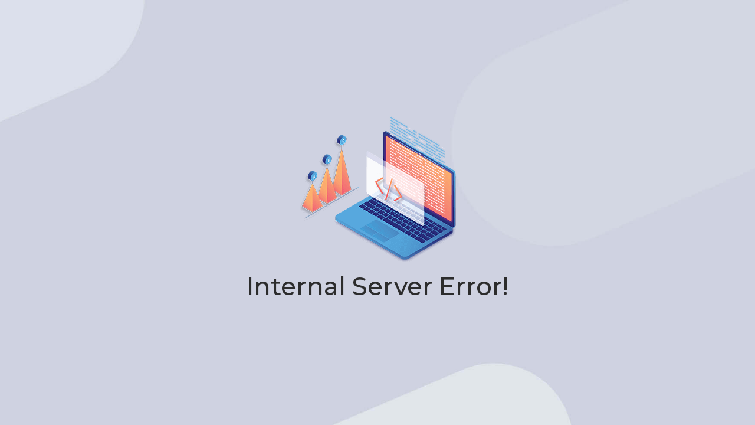

--- FILE ---
content_type: text/html; charset=UTF-8
request_url: http://greensborosecuritycameras.com/solutions/video-security/
body_size: 4100
content:
<!DOCTYPE html>
<html class="loading" lang="en" data-textdirection="ltr">
<!-- BEGIN: Head-->

<head>
    <meta http-equiv="Content-Type" content="text/html; charset=UTF-8">
    <meta http-equiv="X-UA-Compatible" content="IE=edge">
    <meta name="viewport" content="width=device-width, initial-scale=1.0, user-scalable=0, minimal-ui">
    <meta name="author" content="PIXINVENT">
    <title>Error 500</title>
    <link href="https://fonts.googleapis.com/css?family=Montserrat:300,400,500,600" rel="stylesheet">

    <!-- BEGIN: Vendor CSS-->
    <link rel="stylesheet" type="text/css" href="/themes/ligna/app-assets/vendors/css/vendors.min.css">
    <!-- END: Vendor CSS-->

    <!-- BEGIN: Theme CSS-->
    <link rel="stylesheet" type="text/css" href="/themes/ligna/app-assets/css/bootstrap.css">
    <link rel="stylesheet" type="text/css" href="/themes/ligna/app-assets/css/bootstrap-extended.css">
    <link rel="stylesheet" type="text/css" href="/themes/ligna/app-assets/css/colors.css">
    <link rel="stylesheet" type="text/css" href="/themes/ligna/app-assets/css/components.css">
    <link rel="stylesheet" type="text/css" href="/themes/ligna/app-assets/css/themes/dark-layout.css">
    <link rel="stylesheet" type="text/css" href="/themes/ligna/app-assets/css/themes/semi-dark-layout.css">

    <!-- BEGIN: Page CSS-->
    <link rel="stylesheet" type="text/css" href="/themes/ligna/app-assets/css/core/menu/menu-types/horizontal-menu.css">
    <link rel="stylesheet" type="text/css" href="/themes/ligna/app-assets/css/core/colors/palette-gradient.css">
    <link rel="stylesheet" type="text/css" href="/themes/ligna/app-assets/css/pages/error.css">
    <!-- END: Page CSS-->

    <!-- BEGIN: Custom CSS-->
    <link rel="stylesheet" type="text/css" href="/themes/ligna/assets/css/style.css">
    <!-- END: Custom CSS-->
    <style>
        .app-content {
            background-image:none!important;
        }
    </style>
</head>
<!-- END: Head-->

<!-- BEGIN: Body-->

<body class="horizontal-layout horizontal-menu 1-column  navbar-floating footer-static bg-full-screen-image  blank-page blank-page" data-open="hover" data-menu="horizontal-menu" data-col="1-column">
<!-- BEGIN: Content-->
<div class="app-content content">
    <div class="content-overlay"></div>
    <div class="header-navbar-shadow"></div>
    <div class="content-wrapper">
        <div class="content-header row">
        </div>
        <div class="content-body">
            <!-- error 404 -->
            <section class="row flexbox-container">
                <div class="col-xl-7 col-md-8 col-12 d-flex justify-content-center">
                    <div class="card auth-card bg-transparent shadow-none rounded-0 mb-0 w-100">
                        <div class="card-content">
                            <div class="card-body text-center">
                                <img src="/themes/ligna/app-assets/images/pages/500.png" class="img-fluid align-self-center" alt="branding logo">
                                <h1 class="font-large-2 my-1">Internal Server Error!</h1>
                                <!--<p class="p-2">
                                </p>
                                <a class="btn btn-primary btn-lg mt-2" href="index.html">Back to Home</a>-->
                            </div>
                        </div>
                    </div>
                </div>
            </section>
            <!-- error 404 end -->

        </div>
    </div>
</div>
<!-- END: Content-->


<!-- BEGIN: Vendor JS-->
<script src="/themes/ligna/app-assets/vendors/js/vendors.min.js"></script>
<!-- BEGIN Vendor JS-->

<!-- BEGIN: Page Vendor JS-->
<script src="/themes/ligna/app-assets/vendors/js/ui/jquery.sticky.js"></script>
<!-- END: Page Vendor JS-->

<!-- BEGIN: Theme JS-->
<script src="/themes/ligna/app-assets/js/core/app-menu.js"></script>
<script src="/themes/ligna/app-assets/js/core/app.js"></script>
<script src="/themes/ligna/app-assets/js/scripts/components.js"></script>
<!-- END: Theme JS-->

<!-- BEGIN: Page JS-->
<!-- END: Page JS-->

</body>
<!-- END: Body-->

</html>

--- FILE ---
content_type: text/css
request_url: http://greensborosecuritycameras.com/themes/ligna/app-assets/css/bootstrap.css
body_size: 247482
content:
/*!
 * Bootstrap v4.3.1 (https://getbootstrap.com/)
 * Copyright 2011-2019 The Bootstrap Authors
 * Copyright 2011-2019 Twitter, Inc.
 * Licensed under MIT (https://github.com/twbs/bootstrap/blob/master/LICENSE)
 */
/*!
 * Bootstrap v4.3.1 (https://getbootstrap.com/)
 * Copyright 2011-2019 The Bootstrap Authors
 * Copyright 2011-2019 Twitter, Inc.
 * Licensed under MIT (https://github.com/twbs/bootstrap/blob/master/LICENSE)
 */
:root {
  --blue : #00CFE8;
  --indigo : #6610F2;
  --purple : #6F42C1;
  --pink : #E83E8C;
  --red : #EA5455;
  --orange : #FF9F43;
  --yellow : #FFC107;
  --green : #28C76F;
  --teal : #20C997;
  --cyan : #7367F0;
  --white : #FFFFFF;
  --gray : #B8C2CC;
  --gray-dark : #1E1E1E;
  --primary : #7367F0;
  --secondary : #B8C2CC;
  --success : #28C76F;
  --info : #00CFE8;
  --warning : #FF9F43;
  --danger : #EA5455;
  --light : #BABFC7;
  --dark : #1E1E1E;
  --breakpoint-xs : 0;
  --breakpoint-sm : 576px;
  --breakpoint-md : 768px;
  --breakpoint-lg : 992px;
  --breakpoint-xl : 1200px;
  --font-family-sans-serif : 'Montserrat', Helvetica, Arial, serif;
  --font-family-monospace : 'Montserrat', Helvetica, Arial, serif;
}

*, *::before, *::after {
  box-sizing : border-box;
}

html {
  font-family : sans-serif;
  line-height : 1.15;
  -webkit-text-size-adjust : 100%;
  -webkit-tap-highlight-color : rgba(34, 41, 47, 0);
}

article, aside, figcaption, figure, footer, header, hgroup, main, nav, section {
  display : block;
}

body {
  margin : 0;
  font-family : 'Montserrat', Helvetica, Arial, serif;
  font-size : 13px;
  font-weight : 400;
  line-height : 1.45;
  color : #626262;
  text-align : left;
  background-color : #F8F8F8;
}

[tabindex='-1']:focus {
  outline : 0 !important;
}

hr {
  box-sizing : content-box;
  height : 0;
  overflow : visible;
}

h1, h2, h3, h4, h5, h6 {
  margin-top : 0;
  margin-bottom : 0.5rem;
}

p {
  margin-top : 0;
  margin-bottom : 1rem;
}

abbr[title], abbr[data-original-title] {
          text-decoration : underline;
  -webkit-text-decoration : underline dotted;
          text-decoration : underline dotted;
  cursor : help;
  border-bottom : 0;
  -webkit-text-decoration-skip-ink : none;
          text-decoration-skip-ink : none;
}

address {
  margin-bottom : 1rem;
  font-style : normal;
  line-height : inherit;
}

ol, ul, dl {
  margin-top : 0;
  margin-bottom : 1rem;
}

ol ol, ul ul, ol ul, ul ol {
  margin-bottom : 0;
}

dt {
  font-weight : 700;
}

dd {
  margin-bottom : 0.5rem;
  margin-left : 0;
}

blockquote {
  margin : 0 0 1rem;
}

b, strong {
  font-weight : bolder;
}

small {
  font-size : 80%;
}

sub, sup {
  position : relative;
  font-size : 75%;
  line-height : 0;
  vertical-align : baseline;
}

sub {
  bottom : -0.25em;
}

sup {
  top : -0.5em;
}

a {
  color : #7367F0;
  text-decoration : none;
  background-color : transparent;
}
a:hover {
  color : #5E50EE;
  text-decoration : none;
}

a:not([href]):not([tabindex]) {
  color : inherit;
  text-decoration : none;
}
a:not([href]):not([tabindex]):hover, a:not([href]):not([tabindex]):focus {
  color : inherit;
  text-decoration : none;
}
a:not([href]):not([tabindex]):focus {
  outline : 0;
}

pre, code, kbd, samp {
  font-family : 'Montserrat', Helvetica, Arial, serif;
  font-size : 1em;
}

pre {
  margin-top : 0;
  margin-bottom : 1rem;
  overflow : auto;
}

figure {
  margin : 0 0 1rem;
}

img {
  vertical-align : middle;
  border-style : none;
}

svg {
  overflow : hidden;
  vertical-align : middle;
}

table {
  border-collapse : collapse;
}

caption {
  padding-top : 0.75rem;
  padding-bottom : 0.75rem;
  color : #B8C2CC;
  text-align : left;
  caption-side : bottom;
}

th {
  text-align : inherit;
}

label {
  display : inline-block;
  margin-bottom : 0.5rem;
}

button {
  border-radius : 0;
}

button:focus {
  outline : 1px dotted;
  outline : 5px auto -webkit-focus-ring-color;
}

input, button, select, optgroup, textarea {
  margin : 0;
  font-family : inherit;
  font-size : inherit;
  line-height : inherit;
}

button, input {
  overflow : visible;
}

button, select {
  text-transform : none;
}

select {
  word-wrap : normal;
}

button, [type='button'], [type='reset'], [type='submit'] {
  -webkit-appearance : button;
}

button:not(:disabled), [type='button']:not(:disabled), [type='reset']:not(:disabled), [type='submit']:not(:disabled) {
  cursor : pointer;
}

button::-moz-focus-inner, [type='button']::-moz-focus-inner, [type='reset']::-moz-focus-inner, [type='submit']::-moz-focus-inner {
  padding : 0;
  border-style : none;
}

input[type='radio'], input[type='checkbox'] {
  box-sizing : border-box;
  padding : 0;
}

input[type='date'], input[type='time'], input[type='datetime-local'], input[type='month'] {
  -webkit-appearance : listbox;
}

textarea {
  overflow : auto;
  resize : vertical;
}

fieldset {
  min-width : 0;
  padding : 0;
  margin : 0;
  border : 0;
}

legend {
  display : block;
  width : 100%;
  max-width : 100%;
  padding : 0;
  margin-bottom : 0.5rem;
  font-size : 1.5rem;
  line-height : inherit;
  color : inherit;
  white-space : normal;
}

progress {
  vertical-align : baseline;
}

[type='number']::-webkit-inner-spin-button, [type='number']::-webkit-outer-spin-button {
  height : auto;
}

[type='search'] {
  outline-offset : -2px;
  -webkit-appearance : none;
}

[type='search']::-webkit-search-decoration {
  -webkit-appearance : none;
}

::-webkit-file-upload-button {
  font : inherit;
  -webkit-appearance : button;
}

output {
  display : inline-block;
}

summary {
  display : list-item;
  cursor : pointer;
}

template {
  display : none;
}

[hidden] {
  display : none !important;
}

h1, h2, h3, h4, h5, h6, .h1, .h2, .h3, .h4, .h5, .h6 {
  margin-bottom : 0.5rem;
  font-family : inherit;
  font-weight : 500;
  line-height : 1.2;
  color : #2C2C2C;
}

h1, .h1 {
  font-size : 2rem;
}

h2, .h2 {
  font-size : 1.74rem;
}

h3, .h3 {
  font-size : 1.51rem;
}

h4, .h4 {
  font-size : 1.32rem;
}

h5, .h5 {
  font-size : 1.14rem;
}

h6, .h6 {
  font-size : 1rem;
}

.lead {
  font-size : 1.25rem;
  font-weight : 300;
}

.display-1 {
  font-size : 6rem;
  font-weight : 300;
  line-height : 1.2;
}

.display-2 {
  font-size : 5.5rem;
  font-weight : 300;
  line-height : 1.2;
}

.display-3 {
  font-size : 4.5rem;
  font-weight : 300;
  line-height : 1.2;
}

.display-4 {
  font-size : 3.5rem;
  font-weight : 300;
  line-height : 1.2;
}

hr {
  margin-top : 1rem;
  margin-bottom : 1rem;
  border : 0;
  border-top : 1px solid rgba(34, 41, 47, 0.1);
}

small, .small {
  font-size : smaller;
  font-weight : 400;
}

mark, .mark {
  padding : 0.2em;
  background-color : #FCF8E3;
}

.list-unstyled {
  padding-left : 0;
  list-style : none;
}

.list-inline {
  padding-left : 0;
  list-style : none;
}

.list-inline-item {
  display : inline-block;
}
.list-inline-item:not(:last-child) {
  margin-right : 0.5rem;
}

.initialism {
  font-size : 90%;
  text-transform : uppercase;
}

.blockquote {
  margin-bottom : 1rem;
  font-size : 1.25rem;
}

.blockquote-footer {
  display : block;
  font-size : smaller;
  color : #B8C2CC;
}
.blockquote-footer::before {
  content : '\2014\00A0';
}

.img-fluid {
  max-width : 100%;
  height : auto;
}

.img-thumbnail {
  padding : 0.25rem;
  background-color : #F8F8F8;
  border : 1px solid #DAE1E7;
  border-radius : 0.5rem;
  max-width : 100%;
  height : auto;
}

.figure {
  display : inline-block;
}

.figure-img {
  margin-bottom : 0.5rem;
  line-height : 1;
}

.figure-caption {
  font-size : 90%;
  color : #B8C2CC;
}

code {
  font-size : 90%;
  color : #E83E8C;
  word-break : break-word;
}
a > code {
  color : inherit;
}

kbd {
  padding : 0.2rem 0.4rem;
  font-size : 90%;
  color : #FFFFFF;
  background-color : #EEEEEE;
  border-radius : 0.25rem;
}
kbd kbd {
  padding : 0;
  font-size : 100%;
  font-weight : 700;
}

pre {
  display : block;
  font-size : 90%;
  color : #2A2E30;
}
pre code {
  font-size : inherit;
  color : inherit;
  word-break : normal;
}

.pre-scrollable {
  max-height : 340px;
  overflow-y : scroll;
}

.container {
  width : 100%;
  padding-right : 14px;
  padding-left : 14px;
  margin-right : auto;
  margin-left : auto;
}
@media (min-width: 576px) {
  .container {
    max-width : 540px;
  }
}
@media (min-width: 768px) {
  .container {
    max-width : 720px;
  }
}
@media (min-width: 992px) {
  .container {
    max-width : 960px;
  }
}
@media (min-width: 1200px) {
  .container {
    max-width : 1140px;
  }
}

.container-fluid {
  width : 100%;
  padding-right : 14px;
  padding-left : 14px;
  margin-right : auto;
  margin-left : auto;
}

.row {
  display : -webkit-box;
  display : -webkit-flex;
  display : -ms-flexbox;
  display :         flex;
  -webkit-flex-wrap : wrap;
      -ms-flex-wrap : wrap;
          flex-wrap : wrap;
  /*margin-right : -14px;
  margin-left : -14px;*/
}

.no-gutters {
  margin-right : 0;
  margin-left : 0;
}
.no-gutters > .col, .no-gutters > [class*='col-'] {
  padding-right : 0;
  padding-left : 0;
}

.col-1, .col-2, .col-3, .col-4, .col-5, .col-6, .col-7, .col-8, .col-9, .col-10, .col-11, .col-12, .col, .col-auto, .col-sm-1, .col-sm-2, .col-sm-3, .col-sm-4, .col-sm-5, .col-sm-6, .col-sm-7, .col-sm-8, .col-sm-9, .col-sm-10, .col-sm-11, .col-sm-12, .col-sm, .col-sm-auto, .col-md-1, .col-md-2, .col-md-3, .col-md-4, .col-md-5, .col-md-6, .col-md-7, .col-md-8, .col-md-9, .col-md-10, .col-md-11, .col-md-12, .col-md, .col-md-auto, .col-lg-1, .col-lg-2, .col-lg-3, .col-lg-4, .col-lg-5, .col-lg-6, .col-lg-7, .col-lg-8, .col-lg-9, .col-lg-10, .col-lg-11, .col-lg-12, .col-lg, .col-lg-auto, .col-xl-1, .col-xl-2, .col-xl-3, .col-xl-4, .col-xl-5, .col-xl-6, .col-xl-7, .col-xl-8, .col-xl-9, .col-xl-10, .col-xl-11, .col-xl-12, .col-xl, .col-xl-auto {
  position : relative;
  width : 100%;
  padding-right : 14px;
  padding-left : 14px;
}

.col {
  -webkit-flex-basis : 0;
  -ms-flex-preferred-size : 0;
          flex-basis : 0;
  -webkit-box-flex : 1;
  -webkit-flex-grow : 1;
  -ms-flex-positive : 1;
          flex-grow : 1;
  max-width : 100%;
}

.col-auto {
  -webkit-box-flex : 0;
  -webkit-flex : 0 0 auto;
      -ms-flex : 0 0 auto;
          flex : 0 0 auto;
  width : auto;
  max-width : 100%;
}

.col-1 {
  -webkit-box-flex : 0;
  -webkit-flex : 0 0 8.33333%;
      -ms-flex : 0 0 8.33333%;
          flex : 0 0 8.33333%;
  max-width : 8.33333%;
}

.col-2 {
  -webkit-box-flex : 0;
  -webkit-flex : 0 0 16.66667%;
      -ms-flex : 0 0 16.66667%;
          flex : 0 0 16.66667%;
  max-width : 16.66667%;
}

.col-3 {
  -webkit-box-flex : 0;
  -webkit-flex : 0 0 25%;
      -ms-flex : 0 0 25%;
          flex : 0 0 25%;
  max-width : 25%;
}

.col-4 {
  -webkit-box-flex : 0;
  -webkit-flex : 0 0 33.33333%;
      -ms-flex : 0 0 33.33333%;
          flex : 0 0 33.33333%;
  max-width : 33.33333%;
}

.col-5 {
  -webkit-box-flex : 0;
  -webkit-flex : 0 0 41.66667%;
      -ms-flex : 0 0 41.66667%;
          flex : 0 0 41.66667%;
  max-width : 41.66667%;
}

.col-6 {
  -webkit-box-flex : 0;
  -webkit-flex : 0 0 50%;
      -ms-flex : 0 0 50%;
          flex : 0 0 50%;
  max-width : 50%;
}

.col-7 {
  -webkit-box-flex : 0;
  -webkit-flex : 0 0 58.33333%;
      -ms-flex : 0 0 58.33333%;
          flex : 0 0 58.33333%;
  max-width : 58.33333%;
}

.col-8 {
  -webkit-box-flex : 0;
  -webkit-flex : 0 0 66.66667%;
      -ms-flex : 0 0 66.66667%;
          flex : 0 0 66.66667%;
  max-width : 66.66667%;
}

.col-9 {
  -webkit-box-flex : 0;
  -webkit-flex : 0 0 75%;
      -ms-flex : 0 0 75%;
          flex : 0 0 75%;
  max-width : 75%;
}

.col-10 {
  -webkit-box-flex : 0;
  -webkit-flex : 0 0 83.33333%;
      -ms-flex : 0 0 83.33333%;
          flex : 0 0 83.33333%;
  max-width : 83.33333%;
}

.col-11 {
  -webkit-box-flex : 0;
  -webkit-flex : 0 0 91.66667%;
      -ms-flex : 0 0 91.66667%;
          flex : 0 0 91.66667%;
  max-width : 91.66667%;
}

.col-12 {
  -webkit-box-flex : 0;
  -webkit-flex : 0 0 100%;
      -ms-flex : 0 0 100%;
          flex : 0 0 100%;
  max-width : 100%;
}

.order-first {
  -webkit-box-ordinal-group : 0;
  -webkit-order : -1;
  -ms-flex-order : -1;
          order : -1;
}

.order-last {
  -webkit-box-ordinal-group : 14;
  -webkit-order : 13;
  -ms-flex-order : 13;
          order : 13;
}

.order-0 {
  -webkit-box-ordinal-group : 1;
  -webkit-order : 0;
  -ms-flex-order : 0;
          order : 0;
}

.order-1 {
  -webkit-box-ordinal-group : 2;
  -webkit-order : 1;
  -ms-flex-order : 1;
          order : 1;
}

.order-2 {
  -webkit-box-ordinal-group : 3;
  -webkit-order : 2;
  -ms-flex-order : 2;
          order : 2;
}

.order-3 {
  -webkit-box-ordinal-group : 4;
  -webkit-order : 3;
  -ms-flex-order : 3;
          order : 3;
}

.order-4 {
  -webkit-box-ordinal-group : 5;
  -webkit-order : 4;
  -ms-flex-order : 4;
          order : 4;
}

.order-5 {
  -webkit-box-ordinal-group : 6;
  -webkit-order : 5;
  -ms-flex-order : 5;
          order : 5;
}

.order-6 {
  -webkit-box-ordinal-group : 7;
  -webkit-order : 6;
  -ms-flex-order : 6;
          order : 6;
}

.order-7 {
  -webkit-box-ordinal-group : 8;
  -webkit-order : 7;
  -ms-flex-order : 7;
          order : 7;
}

.order-8 {
  -webkit-box-ordinal-group : 9;
  -webkit-order : 8;
  -ms-flex-order : 8;
          order : 8;
}

.order-9 {
  -webkit-box-ordinal-group : 10;
  -webkit-order : 9;
  -ms-flex-order : 9;
          order : 9;
}

.order-10 {
  -webkit-box-ordinal-group : 11;
  -webkit-order : 10;
  -ms-flex-order : 10;
          order : 10;
}

.order-11 {
  -webkit-box-ordinal-group : 12;
  -webkit-order : 11;
  -ms-flex-order : 11;
          order : 11;
}

.order-12 {
  -webkit-box-ordinal-group : 13;
  -webkit-order : 12;
  -ms-flex-order : 12;
          order : 12;
}

.offset-1 {
  margin-left : 8.33333%;
}

.offset-2 {
  margin-left : 16.66667%;
}

.offset-3 {
  margin-left : 25%;
}

.offset-4 {
  margin-left : 33.33333%;
}

.offset-5 {
  margin-left : 41.66667%;
}

.offset-6 {
  margin-left : 50%;
}

.offset-7 {
  margin-left : 58.33333%;
}

.offset-8 {
  margin-left : 66.66667%;
}

.offset-9 {
  margin-left : 75%;
}

.offset-10 {
  margin-left : 83.33333%;
}

.offset-11 {
  margin-left : 91.66667%;
}

@media (min-width: 576px) {
  .col-sm {
    -webkit-flex-basis : 0;
    -ms-flex-preferred-size : 0;
            flex-basis : 0;
    -webkit-box-flex : 1;
    -webkit-flex-grow : 1;
    -ms-flex-positive : 1;
            flex-grow : 1;
    max-width : 100%;
  }
  .col-sm-auto {
    -webkit-box-flex : 0;
    -webkit-flex : 0 0 auto;
        -ms-flex : 0 0 auto;
            flex : 0 0 auto;
    width : auto;
    max-width : 100%;
  }
  .col-sm-1 {
    -webkit-box-flex : 0;
    -webkit-flex : 0 0 8.33333%;
        -ms-flex : 0 0 8.33333%;
            flex : 0 0 8.33333%;
    max-width : 8.33333%;
  }
  .col-sm-2 {
    -webkit-box-flex : 0;
    -webkit-flex : 0 0 16.66667%;
        -ms-flex : 0 0 16.66667%;
            flex : 0 0 16.66667%;
    max-width : 16.66667%;
  }
  .col-sm-3 {
    -webkit-box-flex : 0;
    -webkit-flex : 0 0 25%;
        -ms-flex : 0 0 25%;
            flex : 0 0 25%;
    max-width : 25%;
  }
  .col-sm-4 {
    -webkit-box-flex : 0;
    -webkit-flex : 0 0 33.33333%;
        -ms-flex : 0 0 33.33333%;
            flex : 0 0 33.33333%;
    max-width : 33.33333%;
  }
  .col-sm-5 {
    -webkit-box-flex : 0;
    -webkit-flex : 0 0 41.66667%;
        -ms-flex : 0 0 41.66667%;
            flex : 0 0 41.66667%;
    max-width : 41.66667%;
  }
  .col-sm-6 {
    -webkit-box-flex : 0;
    -webkit-flex : 0 0 50%;
        -ms-flex : 0 0 50%;
            flex : 0 0 50%;
    max-width : 50%;
  }
  .col-sm-7 {
    -webkit-box-flex : 0;
    -webkit-flex : 0 0 58.33333%;
        -ms-flex : 0 0 58.33333%;
            flex : 0 0 58.33333%;
    max-width : 58.33333%;
  }
  .col-sm-8 {
    -webkit-box-flex : 0;
    -webkit-flex : 0 0 66.66667%;
        -ms-flex : 0 0 66.66667%;
            flex : 0 0 66.66667%;
    max-width : 66.66667%;
  }
  .col-sm-9 {
    -webkit-box-flex : 0;
    -webkit-flex : 0 0 75%;
        -ms-flex : 0 0 75%;
            flex : 0 0 75%;
    max-width : 75%;
  }
  .col-sm-10 {
    -webkit-box-flex : 0;
    -webkit-flex : 0 0 83.33333%;
        -ms-flex : 0 0 83.33333%;
            flex : 0 0 83.33333%;
    max-width : 83.33333%;
  }
  .col-sm-11 {
    -webkit-box-flex : 0;
    -webkit-flex : 0 0 91.66667%;
        -ms-flex : 0 0 91.66667%;
            flex : 0 0 91.66667%;
    max-width : 91.66667%;
  }
  .col-sm-12 {
    -webkit-box-flex : 0;
    -webkit-flex : 0 0 100%;
        -ms-flex : 0 0 100%;
            flex : 0 0 100%;
    max-width : 100%;
  }
  .order-sm-first {
    -webkit-box-ordinal-group : 0;
    -webkit-order : -1;
    -ms-flex-order : -1;
            order : -1;
  }
  .order-sm-last {
    -webkit-box-ordinal-group : 14;
    -webkit-order : 13;
    -ms-flex-order : 13;
            order : 13;
  }
  .order-sm-0 {
    -webkit-box-ordinal-group : 1;
    -webkit-order : 0;
    -ms-flex-order : 0;
            order : 0;
  }
  .order-sm-1 {
    -webkit-box-ordinal-group : 2;
    -webkit-order : 1;
    -ms-flex-order : 1;
            order : 1;
  }
  .order-sm-2 {
    -webkit-box-ordinal-group : 3;
    -webkit-order : 2;
    -ms-flex-order : 2;
            order : 2;
  }
  .order-sm-3 {
    -webkit-box-ordinal-group : 4;
    -webkit-order : 3;
    -ms-flex-order : 3;
            order : 3;
  }
  .order-sm-4 {
    -webkit-box-ordinal-group : 5;
    -webkit-order : 4;
    -ms-flex-order : 4;
            order : 4;
  }
  .order-sm-5 {
    -webkit-box-ordinal-group : 6;
    -webkit-order : 5;
    -ms-flex-order : 5;
            order : 5;
  }
  .order-sm-6 {
    -webkit-box-ordinal-group : 7;
    -webkit-order : 6;
    -ms-flex-order : 6;
            order : 6;
  }
  .order-sm-7 {
    -webkit-box-ordinal-group : 8;
    -webkit-order : 7;
    -ms-flex-order : 7;
            order : 7;
  }
  .order-sm-8 {
    -webkit-box-ordinal-group : 9;
    -webkit-order : 8;
    -ms-flex-order : 8;
            order : 8;
  }
  .order-sm-9 {
    -webkit-box-ordinal-group : 10;
    -webkit-order : 9;
    -ms-flex-order : 9;
            order : 9;
  }
  .order-sm-10 {
    -webkit-box-ordinal-group : 11;
    -webkit-order : 10;
    -ms-flex-order : 10;
            order : 10;
  }
  .order-sm-11 {
    -webkit-box-ordinal-group : 12;
    -webkit-order : 11;
    -ms-flex-order : 11;
            order : 11;
  }
  .order-sm-12 {
    -webkit-box-ordinal-group : 13;
    -webkit-order : 12;
    -ms-flex-order : 12;
            order : 12;
  }
  .offset-sm-0 {
    margin-left : 0;
  }
  .offset-sm-1 {
    margin-left : 8.33333%;
  }
  .offset-sm-2 {
    margin-left : 16.66667%;
  }
  .offset-sm-3 {
    margin-left : 25%;
  }
  .offset-sm-4 {
    margin-left : 33.33333%;
  }
  .offset-sm-5 {
    margin-left : 41.66667%;
  }
  .offset-sm-6 {
    margin-left : 50%;
  }
  .offset-sm-7 {
    margin-left : 58.33333%;
  }
  .offset-sm-8 {
    margin-left : 66.66667%;
  }
  .offset-sm-9 {
    margin-left : 75%;
  }
  .offset-sm-10 {
    margin-left : 83.33333%;
  }
  .offset-sm-11 {
    margin-left : 91.66667%;
  }
}

@media (min-width: 768px) {
  .col-md {
    -webkit-flex-basis : 0;
    -ms-flex-preferred-size : 0;
            flex-basis : 0;
    -webkit-box-flex : 1;
    -webkit-flex-grow : 1;
    -ms-flex-positive : 1;
            flex-grow : 1;
    max-width : 100%;
  }
  .col-md-auto {
    -webkit-box-flex : 0;
    -webkit-flex : 0 0 auto;
        -ms-flex : 0 0 auto;
            flex : 0 0 auto;
    width : auto;
    max-width : 100%;
  }
  .col-md-1 {
    -webkit-box-flex : 0;
    -webkit-flex : 0 0 8.33333%;
        -ms-flex : 0 0 8.33333%;
            flex : 0 0 8.33333%;
    max-width : 8.33333%;
  }
  .col-md-2 {
    -webkit-box-flex : 0;
    -webkit-flex : 0 0 16.66667%;
        -ms-flex : 0 0 16.66667%;
            flex : 0 0 16.66667%;
    max-width : 16.66667%;
  }
  .col-md-3 {
    -webkit-box-flex : 0;
    -webkit-flex : 0 0 25%;
        -ms-flex : 0 0 25%;
            flex : 0 0 25%;
    max-width : 25%;
  }
  .col-md-4 {
    -webkit-box-flex : 0;
    -webkit-flex : 0 0 33.33333%;
        -ms-flex : 0 0 33.33333%;
            flex : 0 0 33.33333%;
    max-width : 33.33333%;
  }
  .col-md-5 {
    -webkit-box-flex : 0;
    -webkit-flex : 0 0 41.66667%;
        -ms-flex : 0 0 41.66667%;
            flex : 0 0 41.66667%;
    max-width : 41.66667%;
  }
  .col-md-6 {
    -webkit-box-flex : 0;
    -webkit-flex : 0 0 50%;
        -ms-flex : 0 0 50%;
            flex : 0 0 50%;
    max-width : 50%;
  }
  .col-md-7 {
    -webkit-box-flex : 0;
    -webkit-flex : 0 0 58.33333%;
        -ms-flex : 0 0 58.33333%;
            flex : 0 0 58.33333%;
    max-width : 58.33333%;
  }
  .col-md-8 {
    -webkit-box-flex : 0;
    -webkit-flex : 0 0 66.66667%;
        -ms-flex : 0 0 66.66667%;
            flex : 0 0 66.66667%;
    max-width : 66.66667%;
  }
  .col-md-9 {
    -webkit-box-flex : 0;
    -webkit-flex : 0 0 75%;
        -ms-flex : 0 0 75%;
            flex : 0 0 75%;
    max-width : 75%;
  }
  .col-md-10 {
    -webkit-box-flex : 0;
    -webkit-flex : 0 0 83.33333%;
        -ms-flex : 0 0 83.33333%;
            flex : 0 0 83.33333%;
    max-width : 83.33333%;
  }
  .col-md-11 {
    -webkit-box-flex : 0;
    -webkit-flex : 0 0 91.66667%;
        -ms-flex : 0 0 91.66667%;
            flex : 0 0 91.66667%;
    max-width : 91.66667%;
  }
  .col-md-12 {
    -webkit-box-flex : 0;
    -webkit-flex : 0 0 100%;
        -ms-flex : 0 0 100%;
            flex : 0 0 100%;
    max-width : 100%;
  }
  .order-md-first {
    -webkit-box-ordinal-group : 0;
    -webkit-order : -1;
    -ms-flex-order : -1;
            order : -1;
  }
  .order-md-last {
    -webkit-box-ordinal-group : 14;
    -webkit-order : 13;
    -ms-flex-order : 13;
            order : 13;
  }
  .order-md-0 {
    -webkit-box-ordinal-group : 1;
    -webkit-order : 0;
    -ms-flex-order : 0;
            order : 0;
  }
  .order-md-1 {
    -webkit-box-ordinal-group : 2;
    -webkit-order : 1;
    -ms-flex-order : 1;
            order : 1;
  }
  .order-md-2 {
    -webkit-box-ordinal-group : 3;
    -webkit-order : 2;
    -ms-flex-order : 2;
            order : 2;
  }
  .order-md-3 {
    -webkit-box-ordinal-group : 4;
    -webkit-order : 3;
    -ms-flex-order : 3;
            order : 3;
  }
  .order-md-4 {
    -webkit-box-ordinal-group : 5;
    -webkit-order : 4;
    -ms-flex-order : 4;
            order : 4;
  }
  .order-md-5 {
    -webkit-box-ordinal-group : 6;
    -webkit-order : 5;
    -ms-flex-order : 5;
            order : 5;
  }
  .order-md-6 {
    -webkit-box-ordinal-group : 7;
    -webkit-order : 6;
    -ms-flex-order : 6;
            order : 6;
  }
  .order-md-7 {
    -webkit-box-ordinal-group : 8;
    -webkit-order : 7;
    -ms-flex-order : 7;
            order : 7;
  }
  .order-md-8 {
    -webkit-box-ordinal-group : 9;
    -webkit-order : 8;
    -ms-flex-order : 8;
            order : 8;
  }
  .order-md-9 {
    -webkit-box-ordinal-group : 10;
    -webkit-order : 9;
    -ms-flex-order : 9;
            order : 9;
  }
  .order-md-10 {
    -webkit-box-ordinal-group : 11;
    -webkit-order : 10;
    -ms-flex-order : 10;
            order : 10;
  }
  .order-md-11 {
    -webkit-box-ordinal-group : 12;
    -webkit-order : 11;
    -ms-flex-order : 11;
            order : 11;
  }
  .order-md-12 {
    -webkit-box-ordinal-group : 13;
    -webkit-order : 12;
    -ms-flex-order : 12;
            order : 12;
  }
  .offset-md-0 {
    margin-left : 0;
  }
  .offset-md-1 {
    margin-left : 8.33333%;
  }
  .offset-md-2 {
    margin-left : 16.66667%;
  }
  .offset-md-3 {
    margin-left : 25%;
  }
  .offset-md-4 {
    margin-left : 33.33333%;
  }
  .offset-md-5 {
    margin-left : 41.66667%;
  }
  .offset-md-6 {
    margin-left : 50%;
  }
  .offset-md-7 {
    margin-left : 58.33333%;
  }
  .offset-md-8 {
    margin-left : 66.66667%;
  }
  .offset-md-9 {
    margin-left : 75%;
  }
  .offset-md-10 {
    margin-left : 83.33333%;
  }
  .offset-md-11 {
    margin-left : 91.66667%;
  }
}

@media (min-width: 992px) {
  .col-lg {
    -webkit-flex-basis : 0;
    -ms-flex-preferred-size : 0;
            flex-basis : 0;
    -webkit-box-flex : 1;
    -webkit-flex-grow : 1;
    -ms-flex-positive : 1;
            flex-grow : 1;
    max-width : 100%;
  }
  .col-lg-auto {
    -webkit-box-flex : 0;
    -webkit-flex : 0 0 auto;
        -ms-flex : 0 0 auto;
            flex : 0 0 auto;
    width : auto;
    max-width : 100%;
  }
  .col-lg-1 {
    -webkit-box-flex : 0;
    -webkit-flex : 0 0 8.33333%;
        -ms-flex : 0 0 8.33333%;
            flex : 0 0 8.33333%;
    max-width : 8.33333%;
  }
  .col-lg-2 {
    -webkit-box-flex : 0;
    -webkit-flex : 0 0 16.66667%;
        -ms-flex : 0 0 16.66667%;
            flex : 0 0 16.66667%;
    max-width : 16.66667%;
  }
  .col-lg-3 {
    -webkit-box-flex : 0;
    -webkit-flex : 0 0 25%;
        -ms-flex : 0 0 25%;
            flex : 0 0 25%;
    max-width : 25%;
  }
  .col-lg-4 {
    -webkit-box-flex : 0;
    -webkit-flex : 0 0 33.33333%;
        -ms-flex : 0 0 33.33333%;
            flex : 0 0 33.33333%;
    max-width : 33.33333%;
  }
  .col-lg-5 {
    -webkit-box-flex : 0;
    -webkit-flex : 0 0 41.66667%;
        -ms-flex : 0 0 41.66667%;
            flex : 0 0 41.66667%;
    max-width : 41.66667%;
  }
  .col-lg-6 {
    -webkit-box-flex : 0;
    -webkit-flex : 0 0 50%;
        -ms-flex : 0 0 50%;
            flex : 0 0 50%;
    max-width : 50%;
  }
  .col-lg-7 {
    -webkit-box-flex : 0;
    -webkit-flex : 0 0 58.33333%;
        -ms-flex : 0 0 58.33333%;
            flex : 0 0 58.33333%;
    max-width : 58.33333%;
  }
  .col-lg-8 {
    -webkit-box-flex : 0;
    -webkit-flex : 0 0 66.66667%;
        -ms-flex : 0 0 66.66667%;
            flex : 0 0 66.66667%;
    max-width : 66.66667%;
  }
  .col-lg-9 {
    -webkit-box-flex : 0;
    -webkit-flex : 0 0 75%;
        -ms-flex : 0 0 75%;
            flex : 0 0 75%;
    max-width : 75%;
  }
  .col-lg-10 {
    -webkit-box-flex : 0;
    -webkit-flex : 0 0 83.33333%;
        -ms-flex : 0 0 83.33333%;
            flex : 0 0 83.33333%;
    max-width : 83.33333%;
  }
  .col-lg-11 {
    -webkit-box-flex : 0;
    -webkit-flex : 0 0 91.66667%;
        -ms-flex : 0 0 91.66667%;
            flex : 0 0 91.66667%;
    max-width : 91.66667%;
  }
  .col-lg-12 {
    -webkit-box-flex : 0;
    -webkit-flex : 0 0 100%;
        -ms-flex : 0 0 100%;
            flex : 0 0 100%;
    max-width : 100%;
  }
  .order-lg-first {
    -webkit-box-ordinal-group : 0;
    -webkit-order : -1;
    -ms-flex-order : -1;
            order : -1;
  }
  .order-lg-last {
    -webkit-box-ordinal-group : 14;
    -webkit-order : 13;
    -ms-flex-order : 13;
            order : 13;
  }
  .order-lg-0 {
    -webkit-box-ordinal-group : 1;
    -webkit-order : 0;
    -ms-flex-order : 0;
            order : 0;
  }
  .order-lg-1 {
    -webkit-box-ordinal-group : 2;
    -webkit-order : 1;
    -ms-flex-order : 1;
            order : 1;
  }
  .order-lg-2 {
    -webkit-box-ordinal-group : 3;
    -webkit-order : 2;
    -ms-flex-order : 2;
            order : 2;
  }
  .order-lg-3 {
    -webkit-box-ordinal-group : 4;
    -webkit-order : 3;
    -ms-flex-order : 3;
            order : 3;
  }
  .order-lg-4 {
    -webkit-box-ordinal-group : 5;
    -webkit-order : 4;
    -ms-flex-order : 4;
            order : 4;
  }
  .order-lg-5 {
    -webkit-box-ordinal-group : 6;
    -webkit-order : 5;
    -ms-flex-order : 5;
            order : 5;
  }
  .order-lg-6 {
    -webkit-box-ordinal-group : 7;
    -webkit-order : 6;
    -ms-flex-order : 6;
            order : 6;
  }
  .order-lg-7 {
    -webkit-box-ordinal-group : 8;
    -webkit-order : 7;
    -ms-flex-order : 7;
            order : 7;
  }
  .order-lg-8 {
    -webkit-box-ordinal-group : 9;
    -webkit-order : 8;
    -ms-flex-order : 8;
            order : 8;
  }
  .order-lg-9 {
    -webkit-box-ordinal-group : 10;
    -webkit-order : 9;
    -ms-flex-order : 9;
            order : 9;
  }
  .order-lg-10 {
    -webkit-box-ordinal-group : 11;
    -webkit-order : 10;
    -ms-flex-order : 10;
            order : 10;
  }
  .order-lg-11 {
    -webkit-box-ordinal-group : 12;
    -webkit-order : 11;
    -ms-flex-order : 11;
            order : 11;
  }
  .order-lg-12 {
    -webkit-box-ordinal-group : 13;
    -webkit-order : 12;
    -ms-flex-order : 12;
            order : 12;
  }
  .offset-lg-0 {
    margin-left : 0;
  }
  .offset-lg-1 {
    margin-left : 8.33333%;
  }
  .offset-lg-2 {
    margin-left : 16.66667%;
  }
  .offset-lg-3 {
    margin-left : 25%;
  }
  .offset-lg-4 {
    margin-left : 33.33333%;
  }
  .offset-lg-5 {
    margin-left : 41.66667%;
  }
  .offset-lg-6 {
    margin-left : 50%;
  }
  .offset-lg-7 {
    margin-left : 58.33333%;
  }
  .offset-lg-8 {
    margin-left : 66.66667%;
  }
  .offset-lg-9 {
    margin-left : 75%;
  }
  .offset-lg-10 {
    margin-left : 83.33333%;
  }
  .offset-lg-11 {
    margin-left : 91.66667%;
  }
}

@media (min-width: 1200px) {
  .col-xl {
    -webkit-flex-basis : 0;
    -ms-flex-preferred-size : 0;
            flex-basis : 0;
    -webkit-box-flex : 1;
    -webkit-flex-grow : 1;
    -ms-flex-positive : 1;
            flex-grow : 1;
    max-width : 100%;
  }
  .col-xl-auto {
    -webkit-box-flex : 0;
    -webkit-flex : 0 0 auto;
        -ms-flex : 0 0 auto;
            flex : 0 0 auto;
    width : auto;
    max-width : 100%;
  }
  .col-xl-1 {
    -webkit-box-flex : 0;
    -webkit-flex : 0 0 8.33333%;
        -ms-flex : 0 0 8.33333%;
            flex : 0 0 8.33333%;
    max-width : 8.33333%;
  }
  .col-xl-2 {
    -webkit-box-flex : 0;
    -webkit-flex : 0 0 16.66667%;
        -ms-flex : 0 0 16.66667%;
            flex : 0 0 16.66667%;
    max-width : 16.66667%;
  }
  .col-xl-3 {
    -webkit-box-flex : 0;
    -webkit-flex : 0 0 25%;
        -ms-flex : 0 0 25%;
            flex : 0 0 25%;
    max-width : 25%;
  }
  .col-xl-4 {
    -webkit-box-flex : 0;
    -webkit-flex : 0 0 33.33333%;
        -ms-flex : 0 0 33.33333%;
            flex : 0 0 33.33333%;
    max-width : 33.33333%;
  }
  .col-xl-5 {
    -webkit-box-flex : 0;
    -webkit-flex : 0 0 41.66667%;
        -ms-flex : 0 0 41.66667%;
            flex : 0 0 41.66667%;
    max-width : 41.66667%;
  }
  .col-xl-6 {
    -webkit-box-flex : 0;
    -webkit-flex : 0 0 50%;
        -ms-flex : 0 0 50%;
            flex : 0 0 50%;
    max-width : 50%;
  }
  .col-xl-7 {
    -webkit-box-flex : 0;
    -webkit-flex : 0 0 58.33333%;
        -ms-flex : 0 0 58.33333%;
            flex : 0 0 58.33333%;
    max-width : 58.33333%;
  }
  .col-xl-8 {
    -webkit-box-flex : 0;
    -webkit-flex : 0 0 66.66667%;
        -ms-flex : 0 0 66.66667%;
            flex : 0 0 66.66667%;
    max-width : 66.66667%;
  }
  .col-xl-9 {
    -webkit-box-flex : 0;
    -webkit-flex : 0 0 75%;
        -ms-flex : 0 0 75%;
            flex : 0 0 75%;
    max-width : 75%;
  }
  .col-xl-10 {
    -webkit-box-flex : 0;
    -webkit-flex : 0 0 83.33333%;
        -ms-flex : 0 0 83.33333%;
            flex : 0 0 83.33333%;
    max-width : 83.33333%;
  }
  .col-xl-11 {
    -webkit-box-flex : 0;
    -webkit-flex : 0 0 91.66667%;
        -ms-flex : 0 0 91.66667%;
            flex : 0 0 91.66667%;
    max-width : 91.66667%;
  }
  .col-xl-12 {
    -webkit-box-flex : 0;
    -webkit-flex : 0 0 100%;
        -ms-flex : 0 0 100%;
            flex : 0 0 100%;
    max-width : 100%;
  }
  .order-xl-first {
    -webkit-box-ordinal-group : 0;
    -webkit-order : -1;
    -ms-flex-order : -1;
            order : -1;
  }
  .order-xl-last {
    -webkit-box-ordinal-group : 14;
    -webkit-order : 13;
    -ms-flex-order : 13;
            order : 13;
  }
  .order-xl-0 {
    -webkit-box-ordinal-group : 1;
    -webkit-order : 0;
    -ms-flex-order : 0;
            order : 0;
  }
  .order-xl-1 {
    -webkit-box-ordinal-group : 2;
    -webkit-order : 1;
    -ms-flex-order : 1;
            order : 1;
  }
  .order-xl-2 {
    -webkit-box-ordinal-group : 3;
    -webkit-order : 2;
    -ms-flex-order : 2;
            order : 2;
  }
  .order-xl-3 {
    -webkit-box-ordinal-group : 4;
    -webkit-order : 3;
    -ms-flex-order : 3;
            order : 3;
  }
  .order-xl-4 {
    -webkit-box-ordinal-group : 5;
    -webkit-order : 4;
    -ms-flex-order : 4;
            order : 4;
  }
  .order-xl-5 {
    -webkit-box-ordinal-group : 6;
    -webkit-order : 5;
    -ms-flex-order : 5;
            order : 5;
  }
  .order-xl-6 {
    -webkit-box-ordinal-group : 7;
    -webkit-order : 6;
    -ms-flex-order : 6;
            order : 6;
  }
  .order-xl-7 {
    -webkit-box-ordinal-group : 8;
    -webkit-order : 7;
    -ms-flex-order : 7;
            order : 7;
  }
  .order-xl-8 {
    -webkit-box-ordinal-group : 9;
    -webkit-order : 8;
    -ms-flex-order : 8;
            order : 8;
  }
  .order-xl-9 {
    -webkit-box-ordinal-group : 10;
    -webkit-order : 9;
    -ms-flex-order : 9;
            order : 9;
  }
  .order-xl-10 {
    -webkit-box-ordinal-group : 11;
    -webkit-order : 10;
    -ms-flex-order : 10;
            order : 10;
  }
  .order-xl-11 {
    -webkit-box-ordinal-group : 12;
    -webkit-order : 11;
    -ms-flex-order : 11;
            order : 11;
  }
  .order-xl-12 {
    -webkit-box-ordinal-group : 13;
    -webkit-order : 12;
    -ms-flex-order : 12;
            order : 12;
  }
  .offset-xl-0 {
    margin-left : 0;
  }
  .offset-xl-1 {
    margin-left : 8.33333%;
  }
  .offset-xl-2 {
    margin-left : 16.66667%;
  }
  .offset-xl-3 {
    margin-left : 25%;
  }
  .offset-xl-4 {
    margin-left : 33.33333%;
  }
  .offset-xl-5 {
    margin-left : 41.66667%;
  }
  .offset-xl-6 {
    margin-left : 50%;
  }
  .offset-xl-7 {
    margin-left : 58.33333%;
  }
  .offset-xl-8 {
    margin-left : 66.66667%;
  }
  .offset-xl-9 {
    margin-left : 75%;
  }
  .offset-xl-10 {
    margin-left : 83.33333%;
  }
  .offset-xl-11 {
    margin-left : 91.66667%;
  }
}

.table {
  width : 100%;
  margin-bottom : 1rem;
  color : #626262;
}
.table th, .table td {
  padding : 0.75rem;
  vertical-align : top;
  border-top : 1px solid #F8F8F8;
}
.table thead th {
  vertical-align : bottom;
  border-bottom : 2px solid #F8F8F8;
}
.table tbody + tbody {
  border-top : 2px solid #F8F8F8;
}

.table-sm th, .table-sm td {
  padding : 0.3rem;
}

.table-bordered {
  border : 1px solid #F8F8F8;
}
.table-bordered th, .table-bordered td {
  border : 1px solid #F8F8F8;
}
.table-bordered thead th, .table-bordered thead td {
  border-bottom-width : 2px;
}

.table-borderless th, .table-borderless td, .table-borderless thead th, .table-borderless tbody + tbody {
  border : 0;
}

.table-striped tbody tr:nth-of-type(odd) {
  background-color : rgba(34, 41, 47, 0.05);
}

.table-hover tbody tr:hover {
  color : #626262;
  background-color : rgba(34, 41, 47, 0.075);
}

.table-primary, .table-primary > th, .table-primary > td {
  background-color : #D8D4FB;
}

.table-primary th, .table-primary td, .table-primary thead th, .table-primary tbody + tbody {
  border-color : #B6B0F7;
}

.table-hover .table-primary:hover {
  background-color : #C3BDF9;
}
.table-hover .table-primary:hover > td, .table-hover .table-primary:hover > th {
  background-color : #C3BDF9;
}

.table-secondary, .table-secondary > th, .table-secondary > td {
  background-color : #EBEEF1;
}

.table-secondary th, .table-secondary td, .table-secondary thead th, .table-secondary tbody + tbody {
  border-color : #DADFE4;
}

.table-hover .table-secondary:hover {
  background-color : #DCE1E7;
}
.table-hover .table-secondary:hover > td, .table-hover .table-secondary:hover > th {
  background-color : #DCE1E7;
}

.table-success, .table-success > th, .table-success > td {
  background-color : #C3EFD7;
}

.table-success th, .table-success td, .table-success thead th, .table-success tbody + tbody {
  border-color : #8FE2B4;
}

.table-hover .table-success:hover {
  background-color : #AFEACA;
}
.table-hover .table-success:hover > td, .table-hover .table-success:hover > th {
  background-color : #AFEACA;
}

.table-info, .table-info > th, .table-info > td {
  background-color : #B8F2F9;
}

.table-info th, .table-info td, .table-info thead th, .table-info tbody + tbody {
  border-color : #7AE6F3;
}

.table-hover .table-info:hover {
  background-color : #A0EEF7;
}
.table-hover .table-info:hover > td, .table-hover .table-info:hover > th {
  background-color : #A0EEF7;
}

.table-warning, .table-warning > th, .table-warning > td {
  background-color : #FFE4CA;
}

.table-warning th, .table-warning td, .table-warning thead th, .table-warning tbody + tbody {
  border-color : #FFCD9D;
}

.table-hover .table-warning:hover {
  background-color : #FFD7B1;
}
.table-hover .table-warning:hover > td, .table-hover .table-warning:hover > th {
  background-color : #FFD7B1;
}

.table-danger, .table-danger > th, .table-danger > td {
  background-color : #F9CFCF;
}

.table-danger th, .table-danger td, .table-danger thead th, .table-danger tbody + tbody {
  border-color : #F4A6A7;
}

.table-hover .table-danger:hover {
  background-color : #F6B8B8;
}
.table-hover .table-danger:hover > td, .table-hover .table-danger:hover > th {
  background-color : #F6B8B8;
}

.table-light, .table-light > th, .table-light > td {
  background-color : #ECEDEF;
}

.table-light th, .table-light td, .table-light thead th, .table-light tbody + tbody {
  border-color : #DBDEE2;
}

.table-hover .table-light:hover {
  background-color : #DEE0E3;
}
.table-hover .table-light:hover > td, .table-hover .table-light:hover > th {
  background-color : #DEE0E3;
}

.table-dark, .table-dark > th, .table-dark > td {
  background-color : silver;
}

.table-dark th, .table-dark td, .table-dark thead th, .table-dark tbody + tbody {
  border-color : #8A8A8A;
}

.table-hover .table-dark:hover {
  background-color : #B3B3B3;
}
.table-hover .table-dark:hover > td, .table-hover .table-dark:hover > th {
  background-color : #B3B3B3;
}

.table-active, .table-active > th, .table-active > td {
  background-color : rgba(34, 41, 47, 0.075);
}

.table-hover .table-active:hover {
  background-color : rgba(23, 28, 32, 0.075);
}
.table-hover .table-active:hover > td, .table-hover .table-active:hover > th {
  background-color : rgba(23, 28, 32, 0.075);
}

.table .thead-dark th {
  color : #FFFFFF;
  background-color : #1E1E1E;
  border-color : #313131;
}

.table .thead-light th {
  color : #4E5154;
  background-color : #EDEDED;
  border-color : #F8F8F8;
}

.table-dark {
  color : #FFFFFF;
  background-color : #1E1E1E;
}
.table-dark th, .table-dark td, .table-dark thead th {
  border-color : #313131;
}
.table-dark.table-bordered {
  border : 0;
}
.table-dark.table-striped tbody tr:nth-of-type(odd) {
  background-color : rgba(255, 255, 255, 0.05);
}
.table-dark.table-hover tbody tr:hover {
  color : #FFFFFF;
  background-color : rgba(255, 255, 255, 0.075);
}

@media (max-width: 575.98px) {
  .table-responsive-sm {
    display : block;
    width : 100%;
    overflow-x : auto;
    -webkit-overflow-scrolling : touch;
  }
  .table-responsive-sm > .table-bordered {
    border : 0;
  }
}

@media (max-width: 767.98px) {
  .table-responsive-md {
    display : block;
    width : 100%;
    overflow-x : auto;
    -webkit-overflow-scrolling : touch;
  }
  .table-responsive-md > .table-bordered {
    border : 0;
  }
}

@media (max-width: 991.98px) {
  .table-responsive-lg {
    display : block;
    width : 100%;
    overflow-x : auto;
    -webkit-overflow-scrolling : touch;
  }
  .table-responsive-lg > .table-bordered {
    border : 0;
  }
}

@media (max-width: 1199.98px) {
  .table-responsive-xl {
    display : block;
    width : 100%;
    overflow-x : auto;
    -webkit-overflow-scrolling : touch;
  }
  .table-responsive-xl > .table-bordered {
    border : 0;
  }
}

.table-responsive {
  display : block;
  width : 100%;
  overflow-x : auto;
  -webkit-overflow-scrolling : touch;
}
.table-responsive > .table-bordered {
  border : 0;
}

.form-control {
  display : block;
  width : 100%;
  height : calc(1.25em + 1.4rem + 1px);
  padding : 0.7rem 0.7rem;
  font-size : 0.96rem;
  font-weight : 400;
  line-height : 1.25;
  color : #4E5154;
  background-color : #FFFFFF;
  background-clip : padding-box;
  border : 1px solid rgba(0, 0, 0, 0.2);
  border-radius : 5px;
  -webkit-transition : border-color 0.15s ease-in-out, box-shadow 0.15s ease-in-out;
          transition : border-color 0.15s ease-in-out, box-shadow 0.15s ease-in-out;
}
@media (prefers-reduced-motion: reduce) {
  .form-control {
    -webkit-transition : none;
            transition : none;
  }
}
.form-control::-ms-expand {
  background-color : transparent;
  border : 0;
}
.form-control:focus {
  color : #4E5154;
  background-color : #FFFFFF;
  border-color : #7367F0;
  outline : 0;
  box-shadow : 0 3px 10px 0 rgba(0, 0, 0, 0.15);
}
.form-control::-webkit-input-placeholder {
  color : rgba(0, 0, 0, 0.5);
  opacity : 1;
}
.form-control::-moz-placeholder {
  color : rgba(0, 0, 0, 0.5);
  opacity : 1;
}
.form-control:-ms-input-placeholder {
  color : rgba(0, 0, 0, 0.5);
  opacity : 1;
}
.form-control::-ms-input-placeholder {
  color : rgba(0, 0, 0, 0.5);
  opacity : 1;
}
.form-control::placeholder {
  color : rgba(0, 0, 0, 0.5);
  opacity : 1;
}
.form-control:disabled, .form-control[readonly] {
  background-color : #F5F5F1;
  opacity : 1;
}

select.form-control:focus::-ms-value {
  color : #4E5154;
  background-color : #FFFFFF;
}

.form-control-file, .form-control-range {
  display : block;
  width : 100%;
}

.col-form-label {
  padding-top : calc(0.7rem + 1px);
  padding-bottom : calc(0.7rem + 1px);
  margin-bottom : 0;
  font-size : inherit;
  line-height : 1.25;
}

.col-form-label-lg {
  padding-top : calc(1rem + 1px);
  padding-bottom : calc(1rem + 1px);
  font-size : 1.25rem;
  line-height : 1.25;
}

.col-form-label-sm {
  padding-top : calc(0.5rem + 1px);
  padding-bottom : calc(0.5rem + 1px);
  font-size : 0.7rem;
  line-height : 1;
}

.form-control-plaintext {
  display : block;
  width : 100%;
  padding-top : 0.7rem;
  padding-bottom : 0.7rem;
  margin-bottom : 0;
  line-height : 1.25;
  color : #ADB5BD;
  background-color : transparent;
  border : solid transparent;
  border-width : 1px 0;
}
.form-control-plaintext.form-control-sm, .form-control-plaintext.form-control-lg {
  padding-right : 0;
  padding-left : 0;
}

.form-control-sm {
  height : calc(1em + 1rem + 2px);
  padding : 0.5rem 1.5rem;
  font-size : 0.7rem;
  line-height : 1;
  border-radius : 4px;
}

.form-control-lg {
  height : calc(1.25em + 2rem + 2px);
  padding : 1rem 2.5rem;
  font-size : 1.25rem;
  line-height : 1.25;
  border-radius : 6px;
}

select.form-control[size], select.form-control[multiple] {
  height : auto;
}

textarea.form-control {
  height : auto;
}

.form-group {
  margin-bottom : 1rem;
}

.form-text {
  display : block;
  margin-top : 0.25rem;
}

.form-row {
  display : -webkit-box;
  display : -webkit-flex;
  display : -ms-flexbox;
  display :         flex;
  -webkit-flex-wrap : wrap;
      -ms-flex-wrap : wrap;
          flex-wrap : wrap;
  margin-right : -5px;
  margin-left : -5px;
}
.form-row > .col, .form-row > [class*='col-'] {
  padding-right : 5px;
  padding-left : 5px;
}

.form-check {
  position : relative;
  display : block;
  padding-left : 1.25rem;
}

.form-check-input {
  position : absolute;
  margin-top : 0.3rem;
  margin-left : -1.25rem;
}
.form-check-input:disabled ~ .form-check-label {
  color : #B8C2CC;
}

.form-check-label {
  margin-bottom : 0;
}

.form-check-inline {
  display : -webkit-inline-box;
  display : -webkit-inline-flex;
  display : -ms-inline-flexbox;
  display :         inline-flex;
  -webkit-box-align : center;
  -webkit-align-items : center;
  -ms-flex-align : center;
          align-items : center;
  padding-left : 0;
  margin-right : 0.75rem;
}
.form-check-inline .form-check-input {
  position : static;
  margin-top : 0;
  margin-right : 0.3125rem;
  margin-left : 0;
}

.valid-feedback {
  display : none;
  width : 100%;
  margin-top : 0.25rem;
  font-size : smaller;
  color : #28C76F;
}

.valid-tooltip {
  position : absolute;
  top : 100%;
  z-index : 5;
  display : none;
  max-width : 100%;
  padding : 0.4rem 0.775rem;
  margin-top : 0.1rem;
  font-size : 0.857rem;
  line-height : 1.45;
  color : #FFFFFF;
  background-color : #28C76F;
  border-radius : 0.428rem;
}

.was-validated .form-control:valid, .form-control.is-valid {
  border-color : #28C76F;
  padding-right : calc(1.25em + 1.4rem);
  background-image : url('data:image/svg+xml,%3csvg xmlns=\'http://www.w3.org/2000/svg\' viewBox=\'0 0 8 8\'%3e%3cpath fill=\'%2328c76f\' d=\'M2.3 6.73L.6 4.53c-.4-1.04.46-1.4 1.1-.8l1.1 1.4 3.4-3.8c.6-.63 1.6-.27 1.2.7l-4 4.6c-.43.5-.8.4-1.1.1z\'/%3e%3c/svg%3e');
  background-repeat : no-repeat;
  background-position : center right calc(0.3125em + 0.35rem);
  background-size : calc(0.625em + 0.7rem) calc(0.625em + 0.7rem);
}
.was-validated .form-control:valid:focus, .form-control.is-valid:focus {
  border-color : #28C76F;
  box-shadow : 0 0 0 0.2rem rgba(40, 199, 111, 0.25);
}
.was-validated .form-control:valid ~ .valid-feedback, .was-validated .form-control:valid ~ .valid-tooltip, .form-control.is-valid ~ .valid-feedback, .form-control.is-valid ~ .valid-tooltip {
  display : block;
}

.was-validated textarea.form-control:valid, textarea.form-control.is-valid {
  padding-right : calc(1.25em + 1.4rem);
  background-position : top calc(0.3125em + 0.35rem) right calc(0.3125em + 0.35rem);
}

.was-validated .custom-select:valid, .custom-select.is-valid {
  border-color : #28C76F;
  padding-right : calc((1em + 1.4rem) * 3 / 4 + 1.7rem);
  background : url('data:image/svg+xml,%3csvg xmlns=\'http://www.w3.org/2000/svg\' viewBox=\'0 0 4 5\'%3e%3cpath fill=\'%231e1e1e\' d=\'M2 0L0 2h4zm0 5L0 3h4z\'/%3e%3c/svg%3e') no-repeat right 0.7rem center/8px 10px, url('data:image/svg+xml,%3csvg xmlns=\'http://www.w3.org/2000/svg\' viewBox=\'0 0 8 8\'%3e%3cpath fill=\'%2328c76f\' d=\'M2.3 6.73L.6 4.53c-.4-1.04.46-1.4 1.1-.8l1.1 1.4 3.4-3.8c.6-.63 1.6-.27 1.2.7l-4 4.6c-.43.5-.8.4-1.1.1z\'/%3e%3c/svg%3e') #FFFFFF no-repeat center right 1.7rem/calc(0.625em + 0.7rem) calc(0.625em + 0.7rem);
}
.was-validated .custom-select:valid:focus, .custom-select.is-valid:focus {
  border-color : #28C76F;
  box-shadow : 0 0 0 0.2rem rgba(40, 199, 111, 0.25);
}
.was-validated .custom-select:valid ~ .valid-feedback, .was-validated .custom-select:valid ~ .valid-tooltip, .custom-select.is-valid ~ .valid-feedback, .custom-select.is-valid ~ .valid-tooltip {
  display : block;
}

.was-validated .form-control-file:valid ~ .valid-feedback, .was-validated .form-control-file:valid ~ .valid-tooltip, .form-control-file.is-valid ~ .valid-feedback, .form-control-file.is-valid ~ .valid-tooltip {
  display : block;
}

.was-validated .form-check-input:valid ~ .form-check-label, .form-check-input.is-valid ~ .form-check-label {
  color : #28C76F;
}

.was-validated .form-check-input:valid ~ .valid-feedback, .was-validated .form-check-input:valid ~ .valid-tooltip, .form-check-input.is-valid ~ .valid-feedback, .form-check-input.is-valid ~ .valid-tooltip {
  display : block;
}

.was-validated .custom-control-input:valid ~ .custom-control-label, .custom-control-input.is-valid ~ .custom-control-label {
  color : #28C76F;
}
.was-validated .custom-control-input:valid ~ .custom-control-label::before, .custom-control-input.is-valid ~ .custom-control-label::before {
  border-color : #28C76F;
}

.was-validated .custom-control-input:valid ~ .valid-feedback, .was-validated .custom-control-input:valid ~ .valid-tooltip, .custom-control-input.is-valid ~ .valid-feedback, .custom-control-input.is-valid ~ .valid-tooltip {
  display : block;
}

.was-validated .custom-control-input:valid:checked ~ .custom-control-label::before, .custom-control-input.is-valid:checked ~ .custom-control-label::before {
  border-color : #48DA89;
  background-color : #48DA89;
}

.was-validated .custom-control-input:valid:focus ~ .custom-control-label::before, .custom-control-input.is-valid:focus ~ .custom-control-label::before {
  box-shadow : 0 0 0 0.2rem rgba(40, 199, 111, 0.25);
}

.was-validated .custom-control-input:valid:focus:not(:checked) ~ .custom-control-label::before, .custom-control-input.is-valid:focus:not(:checked) ~ .custom-control-label::before {
  border-color : #28C76F;
}

.was-validated .custom-file-input:valid ~ .custom-file-label, .custom-file-input.is-valid ~ .custom-file-label {
  border-color : #28C76F;
}

.was-validated .custom-file-input:valid ~ .valid-feedback, .was-validated .custom-file-input:valid ~ .valid-tooltip, .custom-file-input.is-valid ~ .valid-feedback, .custom-file-input.is-valid ~ .valid-tooltip {
  display : block;
}

.was-validated .custom-file-input:valid:focus ~ .custom-file-label, .custom-file-input.is-valid:focus ~ .custom-file-label {
  border-color : #28C76F;
  box-shadow : 0 0 0 0.2rem rgba(40, 199, 111, 0.25);
}

.invalid-feedback {
  display : none;
  width : 100%;
  margin-top : 0.25rem;
  font-size : smaller;
  color : #EA5455;
}

.invalid-tooltip {
  position : absolute;
  top : 100%;
  z-index : 5;
  display : none;
  max-width : 100%;
  padding : 0.4rem 0.775rem;
  margin-top : 0.1rem;
  font-size : 0.857rem;
  line-height : 1.45;
  color : #FFFFFF;
  background-color : #EA5455;
  border-radius : 0.428rem;
}

.was-validated .form-control:invalid, .form-control.is-invalid {
  border-color : #EA5455;
  padding-right : calc(1.25em + 1.4rem);
  background-image : url('data:image/svg+xml,%3csvg xmlns=\'http://www.w3.org/2000/svg\' fill=\'%23ea5455\' viewBox=\'-2 -2 7 7\'%3e%3cpath stroke=\'%23ea5455\' d=\'M0 0l3 3m0-3L0 3\'/%3e%3ccircle r=\'.5\'/%3e%3ccircle cx=\'3\' r=\'.5\'/%3e%3ccircle cy=\'3\' r=\'.5\'/%3e%3ccircle cx=\'3\' cy=\'3\' r=\'.5\'/%3e%3c/svg%3E');
  background-repeat : no-repeat;
  background-position : center right calc(0.3125em + 0.35rem);
  background-size : calc(0.625em + 0.7rem) calc(0.625em + 0.7rem);
}
.was-validated .form-control:invalid:focus, .form-control.is-invalid:focus {
  border-color : #EA5455;
  box-shadow : 0 0 0 0.2rem rgba(234, 84, 85, 0.25);
}
.was-validated .form-control:invalid ~ .invalid-feedback, .was-validated .form-control:invalid ~ .invalid-tooltip, .form-control.is-invalid ~ .invalid-feedback, .form-control.is-invalid ~ .invalid-tooltip {
  display : block;
}

.was-validated textarea.form-control:invalid, textarea.form-control.is-invalid {
  padding-right : calc(1.25em + 1.4rem);
  background-position : top calc(0.3125em + 0.35rem) right calc(0.3125em + 0.35rem);
}

.was-validated .custom-select:invalid, .custom-select.is-invalid {
  border-color : #EA5455;
  padding-right : calc((1em + 1.4rem) * 3 / 4 + 1.7rem);
  background : url('data:image/svg+xml,%3csvg xmlns=\'http://www.w3.org/2000/svg\' viewBox=\'0 0 4 5\'%3e%3cpath fill=\'%231e1e1e\' d=\'M2 0L0 2h4zm0 5L0 3h4z\'/%3e%3c/svg%3e') no-repeat right 0.7rem center/8px 10px, url('data:image/svg+xml,%3csvg xmlns=\'http://www.w3.org/2000/svg\' fill=\'%23ea5455\' viewBox=\'-2 -2 7 7\'%3e%3cpath stroke=\'%23ea5455\' d=\'M0 0l3 3m0-3L0 3\'/%3e%3ccircle r=\'.5\'/%3e%3ccircle cx=\'3\' r=\'.5\'/%3e%3ccircle cy=\'3\' r=\'.5\'/%3e%3ccircle cx=\'3\' cy=\'3\' r=\'.5\'/%3e%3c/svg%3E') #FFFFFF no-repeat center right 1.7rem/calc(0.625em + 0.7rem) calc(0.625em + 0.7rem);
}
.was-validated .custom-select:invalid:focus, .custom-select.is-invalid:focus {
  border-color : #EA5455;
  box-shadow : 0 0 0 0.2rem rgba(234, 84, 85, 0.25);
}
.was-validated .custom-select:invalid ~ .invalid-feedback, .was-validated .custom-select:invalid ~ .invalid-tooltip, .custom-select.is-invalid ~ .invalid-feedback, .custom-select.is-invalid ~ .invalid-tooltip {
  display : block;
}

.was-validated .form-control-file:invalid ~ .invalid-feedback, .was-validated .form-control-file:invalid ~ .invalid-tooltip, .form-control-file.is-invalid ~ .invalid-feedback, .form-control-file.is-invalid ~ .invalid-tooltip {
  display : block;
}

.was-validated .form-check-input:invalid ~ .form-check-label, .form-check-input.is-invalid ~ .form-check-label {
  color : #EA5455;
}

.was-validated .form-check-input:invalid ~ .invalid-feedback, .was-validated .form-check-input:invalid ~ .invalid-tooltip, .form-check-input.is-invalid ~ .invalid-feedback, .form-check-input.is-invalid ~ .invalid-tooltip {
  display : block;
}

.was-validated .custom-control-input:invalid ~ .custom-control-label, .custom-control-input.is-invalid ~ .custom-control-label {
  color : #EA5455;
}
.was-validated .custom-control-input:invalid ~ .custom-control-label::before, .custom-control-input.is-invalid ~ .custom-control-label::before {
  border-color : #EA5455;
}

.was-validated .custom-control-input:invalid ~ .invalid-feedback, .was-validated .custom-control-input:invalid ~ .invalid-tooltip, .custom-control-input.is-invalid ~ .invalid-feedback, .custom-control-input.is-invalid ~ .invalid-tooltip {
  display : block;
}

.was-validated .custom-control-input:invalid:checked ~ .custom-control-label::before, .custom-control-input.is-invalid:checked ~ .custom-control-label::before {
  border-color : #F08182;
  background-color : #F08182;
}

.was-validated .custom-control-input:invalid:focus ~ .custom-control-label::before, .custom-control-input.is-invalid:focus ~ .custom-control-label::before {
  box-shadow : 0 0 0 0.2rem rgba(234, 84, 85, 0.25);
}

.was-validated .custom-control-input:invalid:focus:not(:checked) ~ .custom-control-label::before, .custom-control-input.is-invalid:focus:not(:checked) ~ .custom-control-label::before {
  border-color : #EA5455;
}

.was-validated .custom-file-input:invalid ~ .custom-file-label, .custom-file-input.is-invalid ~ .custom-file-label {
  border-color : #EA5455;
}

.was-validated .custom-file-input:invalid ~ .invalid-feedback, .was-validated .custom-file-input:invalid ~ .invalid-tooltip, .custom-file-input.is-invalid ~ .invalid-feedback, .custom-file-input.is-invalid ~ .invalid-tooltip {
  display : block;
}

.was-validated .custom-file-input:invalid:focus ~ .custom-file-label, .custom-file-input.is-invalid:focus ~ .custom-file-label {
  border-color : #EA5455;
  box-shadow : 0 0 0 0.2rem rgba(234, 84, 85, 0.25);
}

.form-inline {
  display : -webkit-box;
  display : -webkit-flex;
  display : -ms-flexbox;
  display :         flex;
  -webkit-box-orient : horizontal;
  -webkit-box-direction : normal;
  -webkit-flex-flow : row wrap;
      -ms-flex-flow : row wrap;
          flex-flow : row wrap;
  -webkit-box-align : center;
  -webkit-align-items : center;
  -ms-flex-align : center;
          align-items : center;
}
.form-inline .form-check {
  width : 100%;
}
@media (min-width: 576px) {
  .form-inline label {
    display : -webkit-box;
    display : -webkit-flex;
    display : -ms-flexbox;
    display :         flex;
    -webkit-box-align : center;
    -webkit-align-items : center;
    -ms-flex-align : center;
            align-items : center;
    -webkit-box-pack : center;
    -webkit-justify-content : center;
    -ms-flex-pack : center;
            justify-content : center;
    margin-bottom : 0;
  }
  .form-inline .form-group {
    display : -webkit-box;
    display : -webkit-flex;
    display : -ms-flexbox;
    display :         flex;
    -webkit-box-flex : 0;
    -webkit-flex : 0 0 auto;
        -ms-flex : 0 0 auto;
            flex : 0 0 auto;
    -webkit-box-orient : horizontal;
    -webkit-box-direction : normal;
    -webkit-flex-flow : row wrap;
        -ms-flex-flow : row wrap;
            flex-flow : row wrap;
    -webkit-box-align : center;
    -webkit-align-items : center;
    -ms-flex-align : center;
            align-items : center;
    margin-bottom : 0;
  }
  .form-inline .form-control {
    display : inline-block;
    width : auto;
    vertical-align : middle;
  }
  .form-inline .form-control-plaintext {
    display : inline-block;
  }
  .form-inline .input-group, .form-inline .custom-select {
    width : auto;
  }
  .form-inline .form-check {
    display : -webkit-box;
    display : -webkit-flex;
    display : -ms-flexbox;
    display :         flex;
    -webkit-box-align : center;
    -webkit-align-items : center;
    -ms-flex-align : center;
            align-items : center;
    -webkit-box-pack : center;
    -webkit-justify-content : center;
    -ms-flex-pack : center;
            justify-content : center;
    width : auto;
    padding-left : 0;
  }
  .form-inline .form-check-input {
    position : relative;
    -webkit-flex-shrink : 0;
    -ms-flex-negative : 0;
            flex-shrink : 0;
    margin-top : 0;
    margin-right : 0.25rem;
    margin-left : 0;
  }
  .form-inline .custom-control {
    -webkit-box-align : center;
    -webkit-align-items : center;
    -ms-flex-align : center;
            align-items : center;
    -webkit-box-pack : center;
    -webkit-justify-content : center;
    -ms-flex-pack : center;
            justify-content : center;
  }
  .form-inline .custom-control-label {
    margin-bottom : 0;
  }
}

.btn {
  display : inline-block;
  font-weight : 400;
  color : #626262;
  text-align : center;
  vertical-align : middle;
  -webkit-user-select : none;
     -moz-user-select : none;
      -ms-user-select : none;
          user-select : none;
  background-color : transparent;
  border : 0 solid transparent;
  padding : 0.9rem 2rem;
  font-size : 1rem;
  line-height : 1;
  border-radius : 0.4285rem;
  -webkit-transition : color 0.15s ease-in-out, background-color 0.15s ease-in-out, border-color 0.15s ease-in-out, box-shadow 0.15s ease-in-out;
          transition : color 0.15s ease-in-out, background-color 0.15s ease-in-out, border-color 0.15s ease-in-out, box-shadow 0.15s ease-in-out;
}
@media (prefers-reduced-motion: reduce) {
  .btn {
    -webkit-transition : none;
            transition : none;
  }
}
.btn:hover {
  color : #626262;
  text-decoration : none;
}
.btn:focus, .btn.focus {
  outline : 0;
  box-shadow : 0 0 0 0.2rem rgba(115, 103, 240, 0.25);
}
.btn.disabled, .btn:disabled {
  opacity : 0.65;
}

a.btn.disabled, fieldset:disabled a.btn {
  pointer-events : none;
}

.btn-primary {
  color : #FFFFFF;
  background-color : #7367F0;
  border-color : #7367F0;
}
.btn-primary:hover {
  color : #FFFFFF;
  background-color : #5344ED;
  border-color : #4839EB;
}
.btn-primary:focus, .btn-primary.focus {
  box-shadow : 0 0 0 0.2rem rgba(136, 126, 242, 0.5);
}
.btn-primary.disabled, .btn-primary:disabled {
  color : #FFFFFF;
  background-color : #7367F0;
  border-color : #7367F0;
}
.btn-primary:not(:disabled):not(.disabled):active, .btn-primary:not(:disabled):not(.disabled).active, .show > .btn-primary.dropdown-toggle {
  color : #FFFFFF;
  background-color : #4839EB;
  border-color : #3E2DEA;
}
.btn-primary:not(:disabled):not(.disabled):active:focus, .btn-primary:not(:disabled):not(.disabled).active:focus, .show > .btn-primary.dropdown-toggle:focus {
  box-shadow : 0 0 0 0.2rem rgba(136, 126, 242, 0.5);
}

.btn-secondary {
  color : #2A2E30;
  background-color : #B8C2CC;
  border-color : #B8C2CC;
}
.btn-secondary:hover {
  color : #2A2E30;
  background-color : #A2AFBC;
  border-color : #9AA9B7;
}
.btn-secondary:focus, .btn-secondary.focus {
  box-shadow : 0 0 0 0.2rem rgba(163, 172, 181, 0.5);
}
.btn-secondary.disabled, .btn-secondary:disabled {
  color : #2A2E30;
  background-color : #B8C2CC;
  border-color : #B8C2CC;
}
.btn-secondary:not(:disabled):not(.disabled):active, .btn-secondary:not(:disabled):not(.disabled).active, .show > .btn-secondary.dropdown-toggle {
  color : #2A2E30;
  background-color : #9AA9B7;
  border-color : #93A2B1;
}
.btn-secondary:not(:disabled):not(.disabled):active:focus, .btn-secondary:not(:disabled):not(.disabled).active:focus, .show > .btn-secondary.dropdown-toggle:focus {
  box-shadow : 0 0 0 0.2rem rgba(163, 172, 181, 0.5);
}

.btn-success {
  color : #FFFFFF;
  background-color : #28C76F;
  border-color : #28C76F;
}
.btn-success:hover {
  color : #FFFFFF;
  background-color : #22A75D;
  border-color : #1F9D57;
}
.btn-success:focus, .btn-success.focus {
  box-shadow : 0 0 0 0.2rem rgba(72, 207, 133, 0.5);
}
.btn-success.disabled, .btn-success:disabled {
  color : #FFFFFF;
  background-color : #28C76F;
  border-color : #28C76F;
}
.btn-success:not(:disabled):not(.disabled):active, .btn-success:not(:disabled):not(.disabled).active, .show > .btn-success.dropdown-toggle {
  color : #FFFFFF;
  background-color : #1F9D57;
  border-color : #1D9251;
}
.btn-success:not(:disabled):not(.disabled):active:focus, .btn-success:not(:disabled):not(.disabled).active:focus, .show > .btn-success.dropdown-toggle:focus {
  box-shadow : 0 0 0 0.2rem rgba(72, 207, 133, 0.5);
}

.btn-info {
  color : #FFFFFF;
  background-color : #00CFE8;
  border-color : #00CFE8;
}
.btn-info:hover {
  color : #FFFFFF;
  background-color : #00ADC2;
  border-color : #00A1B5;
}
.btn-info:focus, .btn-info.focus {
  box-shadow : 0 0 0 0.2rem rgba(38, 214, 235, 0.5);
}
.btn-info.disabled, .btn-info:disabled {
  color : #FFFFFF;
  background-color : #00CFE8;
  border-color : #00CFE8;
}
.btn-info:not(:disabled):not(.disabled):active, .btn-info:not(:disabled):not(.disabled).active, .show > .btn-info.dropdown-toggle {
  color : #FFFFFF;
  background-color : #00A1B5;
  border-color : #0096A8;
}
.btn-info:not(:disabled):not(.disabled):active:focus, .btn-info:not(:disabled):not(.disabled).active:focus, .show > .btn-info.dropdown-toggle:focus {
  box-shadow : 0 0 0 0.2rem rgba(38, 214, 235, 0.5);
}

.btn-warning {
  color : #2A2E30;
  background-color : #FF9F43;
  border-color : #FF9F43;
}
.btn-warning:hover {
  color : #2A2E30;
  background-color : #FF8B1D;
  border-color : #FF8510;
}
.btn-warning:focus, .btn-warning.focus {
  box-shadow : 0 0 0 0.2rem rgba(223, 142, 64, 0.5);
}
.btn-warning.disabled, .btn-warning:disabled {
  color : #2A2E30;
  background-color : #FF9F43;
  border-color : #FF9F43;
}
.btn-warning:not(:disabled):not(.disabled):active, .btn-warning:not(:disabled):not(.disabled).active, .show > .btn-warning.dropdown-toggle {
  color : #2A2E30;
  background-color : #FF8510;
  border-color : #FF7E03;
}
.btn-warning:not(:disabled):not(.disabled):active:focus, .btn-warning:not(:disabled):not(.disabled).active:focus, .show > .btn-warning.dropdown-toggle:focus {
  box-shadow : 0 0 0 0.2rem rgba(223, 142, 64, 0.5);
}

.btn-danger {
  color : #FFFFFF;
  background-color : #EA5455;
  border-color : #EA5455;
}
.btn-danger:hover {
  color : #FFFFFF;
  background-color : #E63233;
  border-color : #E42728;
}
.btn-danger:focus, .btn-danger.focus {
  box-shadow : 0 0 0 0.2rem rgba(237, 110, 111, 0.5);
}
.btn-danger.disabled, .btn-danger:disabled {
  color : #FFFFFF;
  background-color : #EA5455;
  border-color : #EA5455;
}
.btn-danger:not(:disabled):not(.disabled):active, .btn-danger:not(:disabled):not(.disabled).active, .show > .btn-danger.dropdown-toggle {
  color : #FFFFFF;
  background-color : #E42728;
  border-color : #E21C1D;
}
.btn-danger:not(:disabled):not(.disabled):active:focus, .btn-danger:not(:disabled):not(.disabled).active:focus, .show > .btn-danger.dropdown-toggle:focus {
  box-shadow : 0 0 0 0.2rem rgba(237, 110, 111, 0.5);
}

.btn-light {
  color : #2A2E30;
  background-color : #BABFC7;
  border-color : #BABFC7;
}
.btn-light:hover {
  color : #2A2E30;
  background-color : #A5ABB6;
  border-color : #9EA5B0;
}
.btn-light:focus, .btn-light.focus {
  box-shadow : 0 0 0 0.2rem rgba(164, 169, 176, 0.5);
}
.btn-light.disabled, .btn-light:disabled {
  color : #2A2E30;
  background-color : #BABFC7;
  border-color : #BABFC7;
}
.btn-light:not(:disabled):not(.disabled):active, .btn-light:not(:disabled):not(.disabled).active, .show > .btn-light.dropdown-toggle {
  color : #2A2E30;
  background-color : #9EA5B0;
  border-color : #979EAA;
}
.btn-light:not(:disabled):not(.disabled):active:focus, .btn-light:not(:disabled):not(.disabled).active:focus, .show > .btn-light.dropdown-toggle:focus {
  box-shadow : 0 0 0 0.2rem rgba(164, 169, 176, 0.5);
}

.btn-dark {
  color : #FFFFFF;
  background-color : #1E1E1E;
  border-color : #1E1E1E;
}
.btn-dark:hover {
  color : #FFFFFF;
  background-color : #0B0B0B;
  border-color : #050505;
}
.btn-dark:focus, .btn-dark.focus {
  box-shadow : 0 0 0 0.2rem rgba(64, 64, 64, 0.5);
}
.btn-dark.disabled, .btn-dark:disabled {
  color : #FFFFFF;
  background-color : #1E1E1E;
  border-color : #1E1E1E;
}
.btn-dark:not(:disabled):not(.disabled):active, .btn-dark:not(:disabled):not(.disabled).active, .show > .btn-dark.dropdown-toggle {
  color : #FFFFFF;
  background-color : #050505;
  border-color : black;
}
.btn-dark:not(:disabled):not(.disabled):active:focus, .btn-dark:not(:disabled):not(.disabled).active:focus, .show > .btn-dark.dropdown-toggle:focus {
  box-shadow : 0 0 0 0.2rem rgba(64, 64, 64, 0.5);
}

.btn-outline-primary {
  color : #7367F0;
  border-color : #7367F0;
}
.btn-outline-primary:hover {
  color : #FFFFFF;
  background-color : #7367F0;
  border-color : #7367F0;
}
.btn-outline-primary:focus, .btn-outline-primary.focus {
  box-shadow : 0 0 0 0.2rem rgba(115, 103, 240, 0.5);
}
.btn-outline-primary.disabled, .btn-outline-primary:disabled {
  color : #7367F0;
  background-color : transparent;
}
.btn-outline-primary:not(:disabled):not(.disabled):active, .btn-outline-primary:not(:disabled):not(.disabled).active, .show > .btn-outline-primary.dropdown-toggle {
  color : #FFFFFF;
  background-color : #7367F0;
  border-color : #7367F0;
}
.btn-outline-primary:not(:disabled):not(.disabled):active:focus, .btn-outline-primary:not(:disabled):not(.disabled).active:focus, .show > .btn-outline-primary.dropdown-toggle:focus {
  box-shadow : 0 0 0 0.2rem rgba(115, 103, 240, 0.5);
}

.btn-outline-secondary {
  color : #B8C2CC;
  border-color : #B8C2CC;
}
.btn-outline-secondary:hover {
  color : #2A2E30;
  background-color : #B8C2CC;
  border-color : #B8C2CC;
}
.btn-outline-secondary:focus, .btn-outline-secondary.focus {
  box-shadow : 0 0 0 0.2rem rgba(184, 194, 204, 0.5);
}
.btn-outline-secondary.disabled, .btn-outline-secondary:disabled {
  color : #B8C2CC;
  background-color : transparent;
}
.btn-outline-secondary:not(:disabled):not(.disabled):active, .btn-outline-secondary:not(:disabled):not(.disabled).active, .show > .btn-outline-secondary.dropdown-toggle {
  color : #2A2E30;
  background-color : #B8C2CC;
  border-color : #B8C2CC;
}
.btn-outline-secondary:not(:disabled):not(.disabled):active:focus, .btn-outline-secondary:not(:disabled):not(.disabled).active:focus, .show > .btn-outline-secondary.dropdown-toggle:focus {
  box-shadow : 0 0 0 0.2rem rgba(184, 194, 204, 0.5);
}

.btn-outline-success {
  color : #28C76F;
  border-color : #28C76F;
}
.btn-outline-success:hover {
  color : #FFFFFF;
  background-color : #28C76F;
  border-color : #28C76F;
}
.btn-outline-success:focus, .btn-outline-success.focus {
  box-shadow : 0 0 0 0.2rem rgba(40, 199, 111, 0.5);
}
.btn-outline-success.disabled, .btn-outline-success:disabled {
  color : #28C76F;
  background-color : transparent;
}
.btn-outline-success:not(:disabled):not(.disabled):active, .btn-outline-success:not(:disabled):not(.disabled).active, .show > .btn-outline-success.dropdown-toggle {
  color : #FFFFFF;
  background-color : #28C76F;
  border-color : #28C76F;
}
.btn-outline-success:not(:disabled):not(.disabled):active:focus, .btn-outline-success:not(:disabled):not(.disabled).active:focus, .show > .btn-outline-success.dropdown-toggle:focus {
  box-shadow : 0 0 0 0.2rem rgba(40, 199, 111, 0.5);
}

.btn-outline-info {
  color : #00CFE8;
  border-color : #00CFE8;
}
.btn-outline-info:hover {
  color : #FFFFFF;
  background-color : #00CFE8;
  border-color : #00CFE8;
}
.btn-outline-info:focus, .btn-outline-info.focus {
  box-shadow : 0 0 0 0.2rem rgba(0, 207, 232, 0.5);
}
.btn-outline-info.disabled, .btn-outline-info:disabled {
  color : #00CFE8;
  background-color : transparent;
}
.btn-outline-info:not(:disabled):not(.disabled):active, .btn-outline-info:not(:disabled):not(.disabled).active, .show > .btn-outline-info.dropdown-toggle {
  color : #FFFFFF;
  background-color : #00CFE8;
  border-color : #00CFE8;
}
.btn-outline-info:not(:disabled):not(.disabled):active:focus, .btn-outline-info:not(:disabled):not(.disabled).active:focus, .show > .btn-outline-info.dropdown-toggle:focus {
  box-shadow : 0 0 0 0.2rem rgba(0, 207, 232, 0.5);
}

.btn-outline-warning {
  color : #FF9F43;
  border-color : #FF9F43;
}
.btn-outline-warning:hover {
  color : #2A2E30;
  background-color : #FF9F43;
  border-color : #FF9F43;
}
.btn-outline-warning:focus, .btn-outline-warning.focus {
  box-shadow : 0 0 0 0.2rem rgba(255, 159, 67, 0.5);
}
.btn-outline-warning.disabled, .btn-outline-warning:disabled {
  color : #FF9F43;
  background-color : transparent;
}
.btn-outline-warning:not(:disabled):not(.disabled):active, .btn-outline-warning:not(:disabled):not(.disabled).active, .show > .btn-outline-warning.dropdown-toggle {
  color : #2A2E30;
  background-color : #FF9F43;
  border-color : #FF9F43;
}
.btn-outline-warning:not(:disabled):not(.disabled):active:focus, .btn-outline-warning:not(:disabled):not(.disabled).active:focus, .show > .btn-outline-warning.dropdown-toggle:focus {
  box-shadow : 0 0 0 0.2rem rgba(255, 159, 67, 0.5);
}

.btn-outline-danger {
  color : #EA5455;
  border-color : #EA5455;
}
.btn-outline-danger:hover {
  color : #FFFFFF;
  background-color : #EA5455;
  border-color : #EA5455;
}
.btn-outline-danger:focus, .btn-outline-danger.focus {
  box-shadow : 0 0 0 0.2rem rgba(234, 84, 85, 0.5);
}
.btn-outline-danger.disabled, .btn-outline-danger:disabled {
  color : #EA5455;
  background-color : transparent;
}
.btn-outline-danger:not(:disabled):not(.disabled):active, .btn-outline-danger:not(:disabled):not(.disabled).active, .show > .btn-outline-danger.dropdown-toggle {
  color : #FFFFFF;
  background-color : #EA5455;
  border-color : #EA5455;
}
.btn-outline-danger:not(:disabled):not(.disabled):active:focus, .btn-outline-danger:not(:disabled):not(.disabled).active:focus, .show > .btn-outline-danger.dropdown-toggle:focus {
  box-shadow : 0 0 0 0.2rem rgba(234, 84, 85, 0.5);
}

.btn-outline-light {
  color : #BABFC7;
  border-color : #BABFC7;
}
.btn-outline-light:hover {
  color : #2A2E30;
  background-color : #BABFC7;
  border-color : #BABFC7;
}
.btn-outline-light:focus, .btn-outline-light.focus {
  box-shadow : 0 0 0 0.2rem rgba(186, 191, 199, 0.5);
}
.btn-outline-light.disabled, .btn-outline-light:disabled {
  color : #BABFC7;
  background-color : transparent;
}
.btn-outline-light:not(:disabled):not(.disabled):active, .btn-outline-light:not(:disabled):not(.disabled).active, .show > .btn-outline-light.dropdown-toggle {
  color : #2A2E30;
  background-color : #BABFC7;
  border-color : #BABFC7;
}
.btn-outline-light:not(:disabled):not(.disabled):active:focus, .btn-outline-light:not(:disabled):not(.disabled).active:focus, .show > .btn-outline-light.dropdown-toggle:focus {
  box-shadow : 0 0 0 0.2rem rgba(186, 191, 199, 0.5);
}

.btn-outline-dark {
  color : #1E1E1E;
  border-color : #1E1E1E;
}
.btn-outline-dark:hover {
  color : #FFFFFF;
  background-color : #1E1E1E;
  border-color : #1E1E1E;
}
.btn-outline-dark:focus, .btn-outline-dark.focus {
  box-shadow : 0 0 0 0.2rem rgba(30, 30, 30, 0.5);
}
.btn-outline-dark.disabled, .btn-outline-dark:disabled {
  color : #1E1E1E;
  background-color : transparent;
}
.btn-outline-dark:not(:disabled):not(.disabled):active, .btn-outline-dark:not(:disabled):not(.disabled).active, .show > .btn-outline-dark.dropdown-toggle {
  color : #FFFFFF;
  background-color : #1E1E1E;
  border-color : #1E1E1E;
}
.btn-outline-dark:not(:disabled):not(.disabled):active:focus, .btn-outline-dark:not(:disabled):not(.disabled).active:focus, .show > .btn-outline-dark.dropdown-toggle:focus {
  box-shadow : 0 0 0 0.2rem rgba(30, 30, 30, 0.5);
}

.btn-link {
  font-weight : 400;
  color : #7367F0;
  text-decoration : none;
}
.btn-link:hover {
  color : #5E50EE;
  text-decoration : none;
}
.btn-link:focus, .btn-link.focus {
  text-decoration : none;
  box-shadow : none;
}
.btn-link:disabled, .btn-link.disabled {
  color : #B8C2CC;
  pointer-events : none;
}

.btn-lg, .btn-group-lg > .btn {
  padding : 1rem 2.5rem;
  font-size : 1.25rem;
  line-height : 1.25;
  border-radius : 0.4285rem;
}

.btn-sm, .btn-group-sm > .btn {
  padding : 0.5rem 1.5rem;
  font-size : 0.7rem;
  line-height : 1;
  border-radius : 0.4285rem;
}

.btn-block {
  display : block;
  width : 100%;
}
.btn-block + .btn-block {
  margin-top : 0.5rem;
}

input[type='submit'].btn-block, input[type='reset'].btn-block, input[type='button'].btn-block {
  width : 100%;
}

.fade {
  -webkit-transition : opacity 0.15s linear;
          transition : opacity 0.15s linear;
}
@media (prefers-reduced-motion: reduce) {
  .fade {
    -webkit-transition : none;
            transition : none;
  }
}
.fade:not(.show) {
  opacity : 0;
}

.collapse:not(.show) {
  display : none;
}

.collapsing {
  position : relative;
  height : 0;
  overflow : hidden;
  -webkit-transition : height 0.35s ease;
          transition : height 0.35s ease;
}
@media (prefers-reduced-motion: reduce) {
  .collapsing {
    -webkit-transition : none;
            transition : none;
  }
}

.dropup, .dropright, .dropdown, .dropleft {
  position : relative;
}

.dropdown-toggle {
  white-space : nowrap;
}
.dropdown-toggle::after {
  display : inline-block;
  margin-left : 0.255em;
  vertical-align : 0.255em;
  content : '';
  border-top : 0.3em solid;
  border-right : 0.3em solid transparent;
  border-bottom : 0;
  border-left : 0.3em solid transparent;
}
.dropdown-toggle:empty::after {
  margin-left : 0;
}

.dropdown-menu {
  position : absolute;
  top : 100%;
  left : 0;
  z-index : 1000;
  display : none;
  float : left;
  min-width : 10rem;
  padding : 0.5rem 0;
  margin : 0.5rem 0 0;
  font-size : 0.9375rem;
  color : #626262;
  text-align : left;
  list-style : none;
  background-color : #FFFFFF;
  background-clip : padding-box;
  border : 1px solid rgba(34, 41, 47, 0.15);
  border-radius : 5px;
}

.dropdown-menu-left {
  right : auto;
  left : 0;
}

.dropdown-menu-right {
  right : 0;
  left : auto;
}

@media (min-width: 576px) {
  .dropdown-menu-sm-left {
    right : auto;
    left : 0;
  }
  .dropdown-menu-sm-right {
    right : 0;
    left : auto;
  }
}

@media (min-width: 768px) {
  .dropdown-menu-md-left {
    right : auto;
    left : 0;
  }
  .dropdown-menu-md-right {
    right : 0;
    left : auto;
  }
}

@media (min-width: 992px) {
  .dropdown-menu-lg-left {
    right : auto;
    left : 0;
  }
  .dropdown-menu-lg-right {
    right : 0;
    left : auto;
  }
}

@media (min-width: 1200px) {
  .dropdown-menu-xl-left {
    right : auto;
    left : 0;
  }
  .dropdown-menu-xl-right {
    right : 0;
    left : auto;
  }
}

.dropup .dropdown-menu {
  top : auto;
  bottom : 100%;
  margin-top : 0;
  margin-bottom : 0.5rem;
}

.dropup .dropdown-toggle::after {
  display : inline-block;
  margin-left : 0.255em;
  vertical-align : 0.255em;
  content : '';
  border-top : 0;
  border-right : 0.3em solid transparent;
  border-bottom : 0.3em solid;
  border-left : 0.3em solid transparent;
}

.dropup .dropdown-toggle:empty::after {
  margin-left : 0;
}

.dropright .dropdown-menu {
  top : 0;
  right : auto;
  left : 100%;
  margin-top : 0;
  margin-left : 0.5rem;
}

.dropright .dropdown-toggle::after {
  display : inline-block;
  margin-left : 0.255em;
  vertical-align : 0.255em;
  content : '';
  border-top : 0.3em solid transparent;
  border-right : 0;
  border-bottom : 0.3em solid transparent;
  border-left : 0.3em solid;
}

.dropright .dropdown-toggle:empty::after {
  margin-left : 0;
}

.dropright .dropdown-toggle::after {
  vertical-align : 0;
}

.dropleft .dropdown-menu {
  top : 0;
  right : 100%;
  left : auto;
  margin-top : 0;
  margin-right : 0.5rem;
}

.dropleft .dropdown-toggle::after {
  display : inline-block;
  margin-left : 0.255em;
  vertical-align : 0.255em;
  content : '';
}

.dropleft .dropdown-toggle::after {
  display : none;
}

.dropleft .dropdown-toggle::before {
  display : inline-block;
  margin-right : 0.255em;
  vertical-align : 0.255em;
  content : '';
  border-top : 0.3em solid transparent;
  border-right : 0.3em solid;
  border-bottom : 0.3em solid transparent;
}

.dropleft .dropdown-toggle:empty::after {
  margin-left : 0;
}

.dropleft .dropdown-toggle::before {
  vertical-align : 0;
}

.dropdown-menu[x-placement^='top'], .dropdown-menu[x-placement^='right'], .dropdown-menu[x-placement^='bottom'], .dropdown-menu[x-placement^='left'] {
  right : auto;
  bottom : auto;
}

.dropdown-divider {
  height : 0;
  margin : 0.5rem 0;
  overflow : hidden;
  border-top : 1px solid rgba(0, 0, 0, 0.08);
}

.dropdown-item {
  display : block;
  width : 100%;
  padding : 0.25rem 1.5rem;
  clear : both;
  font-weight : 400;
  color : #2A2E30;
  text-align : inherit;
  white-space : nowrap;
  background-color : transparent;
  border : 0;
}
.dropdown-item:hover, .dropdown-item:focus {
  color : #1E2122;
  text-decoration : none;
  background-color : #F8F8F8;
}
.dropdown-item.active, .dropdown-item:active {
  color : #FFFFFF;
  text-decoration : none;
  background-color : #7367F0;
}
.dropdown-item.disabled, .dropdown-item:disabled {
  color : #B8C2CC;
  pointer-events : none;
  background-color : transparent;
}

.dropdown-menu.show {
  display : block;
}

.dropdown-header {
  display : block;
  padding : 0.5rem 1.5rem;
  margin-bottom : 0;
  font-size : 1rem;
  color : #B8C2CC;
  white-space : nowrap;
}

.dropdown-item-text {
  display : block;
  padding : 0.25rem 1.5rem;
  color : #2A2E30;
}

.btn-group, .btn-group-vertical {
  position : relative;
  display : -webkit-inline-box;
  display : -webkit-inline-flex;
  display : -ms-inline-flexbox;
  display :         inline-flex;
  vertical-align : middle;
}
.btn-group > .btn, .btn-group-vertical > .btn {
  position : relative;
  -webkit-box-flex : 1;
  -webkit-flex : 1 1 auto;
      -ms-flex : 1 1 auto;
          flex : 1 1 auto;
}
.btn-group > .btn:hover, .btn-group-vertical > .btn:hover {
  z-index : 1;
}
.btn-group > .btn:focus, .btn-group > .btn:active, .btn-group > .btn.active, .btn-group-vertical > .btn:focus, .btn-group-vertical > .btn:active, .btn-group-vertical > .btn.active {
  z-index : 1;
}

.btn-toolbar {
  display : -webkit-box;
  display : -webkit-flex;
  display : -ms-flexbox;
  display :         flex;
  -webkit-flex-wrap : wrap;
      -ms-flex-wrap : wrap;
          flex-wrap : wrap;
  -webkit-box-pack : start;
  -webkit-justify-content : flex-start;
  -ms-flex-pack : start;
          justify-content : flex-start;
}
.btn-toolbar .input-group {
  width : auto;
}

.btn-group > .btn:not(:first-child), .btn-group > .btn-group:not(:first-child) {
  margin-left : 0;
}

.btn-group > .btn:not(:last-child):not(.dropdown-toggle), .btn-group > .btn-group:not(:last-child) > .btn {
  border-top-right-radius : 0;
  border-bottom-right-radius : 0;
}

.btn-group > .btn:not(:first-child), .btn-group > .btn-group:not(:first-child) > .btn {
  border-top-left-radius : 0;
  border-bottom-left-radius : 0;
}

.dropdown-toggle-split {
  padding-right : 1.5rem;
  padding-left : 1.5rem;
}
.dropdown-toggle-split::after, .dropup .dropdown-toggle-split::after, .dropright .dropdown-toggle-split::after {
  margin-left : 0;
}
.dropleft .dropdown-toggle-split::before {
  margin-right : 0;
}

.btn-sm + .dropdown-toggle-split, .btn-group-sm > .btn + .dropdown-toggle-split {
  padding-right : 1.125rem;
  padding-left : 1.125rem;
}

.btn-lg + .dropdown-toggle-split, .btn-group-lg > .btn + .dropdown-toggle-split {
  padding-right : 1.875rem;
  padding-left : 1.875rem;
}

.btn-group-vertical {
  -webkit-box-orient : vertical;
  -webkit-box-direction : normal;
  -webkit-flex-direction : column;
      -ms-flex-direction : column;
          flex-direction : column;
  -webkit-box-align : start;
  -webkit-align-items : flex-start;
  -ms-flex-align : start;
          align-items : flex-start;
  -webkit-box-pack : center;
  -webkit-justify-content : center;
  -ms-flex-pack : center;
          justify-content : center;
}
.btn-group-vertical > .btn, .btn-group-vertical > .btn-group {
  width : 100%;
}
.btn-group-vertical > .btn:not(:first-child), .btn-group-vertical > .btn-group:not(:first-child) {
  margin-top : 0;
}
.btn-group-vertical > .btn:not(:last-child):not(.dropdown-toggle), .btn-group-vertical > .btn-group:not(:last-child) > .btn {
  border-bottom-right-radius : 0;
  border-bottom-left-radius : 0;
}
.btn-group-vertical > .btn:not(:first-child), .btn-group-vertical > .btn-group:not(:first-child) > .btn {
  border-top-left-radius : 0;
  border-top-right-radius : 0;
}

.btn-group-toggle > .btn, .btn-group-toggle > .btn-group > .btn {
  margin-bottom : 0;
}
.btn-group-toggle > .btn input[type='radio'], .btn-group-toggle > .btn input[type='checkbox'], .btn-group-toggle > .btn-group > .btn input[type='radio'], .btn-group-toggle > .btn-group > .btn input[type='checkbox'] {
  position : absolute;
  clip : rect(0, 0, 0, 0);
  pointer-events : none;
}

.input-group {
  position : relative;
  display : -webkit-box;
  display : -webkit-flex;
  display : -ms-flexbox;
  display :         flex;
  -webkit-flex-wrap : wrap;
      -ms-flex-wrap : wrap;
          flex-wrap : wrap;
  -webkit-box-align : stretch;
  -webkit-align-items : stretch;
  -ms-flex-align : stretch;
          align-items : stretch;
  width : 100%;
}
.input-group > .form-control, .input-group > .form-control-plaintext, .input-group > .custom-select, .input-group > .custom-file {
  position : relative;
  -webkit-box-flex : 1;
  -webkit-flex : 1 1 auto;
      -ms-flex : 1 1 auto;
          flex : 1 1 auto;
  width : 1%;
  margin-bottom : 0;
}
.input-group > .form-control + .form-control, .input-group > .form-control + .custom-select, .input-group > .form-control + .custom-file, .input-group > .form-control-plaintext + .form-control, .input-group > .form-control-plaintext + .custom-select, .input-group > .form-control-plaintext + .custom-file, .input-group > .custom-select + .form-control, .input-group > .custom-select + .custom-select, .input-group > .custom-select + .custom-file, .input-group > .custom-file + .form-control, .input-group > .custom-file + .custom-select, .input-group > .custom-file + .custom-file {
  margin-left : -1px;
}
.input-group > .form-control:focus, .input-group > .custom-select:focus, .input-group > .custom-file .custom-file-input:focus ~ .custom-file-label {
  z-index : 3;
}
.input-group > .custom-file .custom-file-input:focus {
  z-index : 4;
}
.input-group > .form-control:not(:last-child), .input-group > .custom-select:not(:last-child) {
  border-top-right-radius : 0;
  border-bottom-right-radius : 0;
}
.input-group > .form-control:not(:first-child), .input-group > .custom-select:not(:first-child) {
  border-top-left-radius : 0;
  border-bottom-left-radius : 0;
}
.input-group > .custom-file {
  display : -webkit-box;
  display : -webkit-flex;
  display : -ms-flexbox;
  display :         flex;
  -webkit-box-align : center;
  -webkit-align-items : center;
  -ms-flex-align : center;
          align-items : center;
}
.input-group > .custom-file:not(:last-child) .custom-file-label, .input-group > .custom-file:not(:last-child) .custom-file-label::after {
  border-top-right-radius : 0;
  border-bottom-right-radius : 0;
}
.input-group > .custom-file:not(:first-child) .custom-file-label {
  border-top-left-radius : 0;
  border-bottom-left-radius : 0;
}

.input-group-prepend, .input-group-append {
  display : -webkit-box;
  display : -webkit-flex;
  display : -ms-flexbox;
  display :         flex;
}
.input-group-prepend .btn, .input-group-append .btn {
  position : relative;
  z-index : 2;
}
.input-group-prepend .btn:focus, .input-group-append .btn:focus {
  z-index : 3;
}
.input-group-prepend .btn + .btn, .input-group-prepend .btn + .input-group-text, .input-group-prepend .input-group-text + .input-group-text, .input-group-prepend .input-group-text + .btn, .input-group-append .btn + .btn, .input-group-append .btn + .input-group-text, .input-group-append .input-group-text + .input-group-text, .input-group-append .input-group-text + .btn {
  margin-left : -1px;
}

.input-group-prepend {
  margin-right : -1px;
}

.input-group-append {
  margin-left : -1px;
}

.input-group-text {
  display : -webkit-box;
  display : -webkit-flex;
  display : -ms-flexbox;
  display :         flex;
  -webkit-box-align : center;
  -webkit-align-items : center;
  -ms-flex-align : center;
          align-items : center;
  padding : 0.7rem 0.7rem;
  margin-bottom : 0;
  font-size : 0.96rem;
  font-weight : 400;
  line-height : 1.25;
  color : #4E5154;
  text-align : center;
  white-space : nowrap;
  background-color : #EDEDED;
  border : 1px solid rgba(0, 0, 0, 0.2);
  border-radius : 5px;
}
.input-group-text input[type='radio'], .input-group-text input[type='checkbox'] {
  margin-top : 0;
}

.input-group-lg > .form-control:not(textarea), .input-group-lg > .custom-select {
  height : calc(1.25em + 2rem + 2px);
}

.input-group-lg > .form-control, .input-group-lg > .custom-select, .input-group-lg > .input-group-prepend > .input-group-text, .input-group-lg > .input-group-append > .input-group-text, .input-group-lg > .input-group-prepend > .btn, .input-group-lg > .input-group-append > .btn {
  padding : 1rem 2.5rem;
  font-size : 1.25rem;
  line-height : 1.25;
  border-radius : 6px;
}

.input-group-sm > .form-control:not(textarea), .input-group-sm > .custom-select {
  height : calc(1em + 1rem + 2px);
}

.input-group-sm > .form-control, .input-group-sm > .custom-select, .input-group-sm > .input-group-prepend > .input-group-text, .input-group-sm > .input-group-append > .input-group-text, .input-group-sm > .input-group-prepend > .btn, .input-group-sm > .input-group-append > .btn {
  padding : 0.5rem 1.5rem;
  font-size : 0.7rem;
  line-height : 1;
  border-radius : 4px;
}

.input-group-lg > .custom-select, .input-group-sm > .custom-select {
  padding-right : 1.7rem;
}

.input-group > .input-group-prepend > .btn, .input-group > .input-group-prepend > .input-group-text, .input-group > .input-group-append:not(:last-child) > .btn, .input-group > .input-group-append:not(:last-child) > .input-group-text, .input-group > .input-group-append:last-child > .btn:not(:last-child):not(.dropdown-toggle), .input-group > .input-group-append:last-child > .input-group-text:not(:last-child) {
  border-top-right-radius : 0;
  border-bottom-right-radius : 0;
}

.input-group > .input-group-append > .btn, .input-group > .input-group-append > .input-group-text, .input-group > .input-group-prepend:not(:first-child) > .btn, .input-group > .input-group-prepend:not(:first-child) > .input-group-text, .input-group > .input-group-prepend:first-child > .btn:not(:first-child), .input-group > .input-group-prepend:first-child > .input-group-text:not(:first-child) {
  border-top-left-radius : 0;
  border-bottom-left-radius : 0;
}

.custom-control {
  position : relative;
  display : block;
  min-height : 1.45rem;
  padding-left : 1.5rem;
}

.custom-control-inline {
  display : -webkit-inline-box;
  display : -webkit-inline-flex;
  display : -ms-inline-flexbox;
  display :         inline-flex;
  margin-right : 1rem;
}

.custom-control-input {
  position : absolute;
  z-index : -1;
  opacity : 0;
}
.custom-control-input:checked ~ .custom-control-label::before {
  color : #FFFFFF;
  border-color : #7367F0;
  background-color : #7367F0;
}
.custom-control-input:focus ~ .custom-control-label::before {
  box-shadow : 0 3px 10px 0 rgba(0, 0, 0, 0.15);
}
.custom-control-input:focus:not(:checked) ~ .custom-control-label::before {
  border-color : #7367F0;
}
.custom-control-input:not(:disabled):active ~ .custom-control-label::before {
  color : #FFFFFF;
  background-color : white;
  border-color : white;
}
.custom-control-input:disabled ~ .custom-control-label {
  color : #B8C2CC;
}
.custom-control-input:disabled ~ .custom-control-label::before {
  background-color : #F5F5F1;
}

.custom-control-label {
  position : relative;
  margin-bottom : 0;
  vertical-align : top;
}
.custom-control-label::before {
  position : absolute;
  top : 0.225rem;
  left : -1.5rem;
  display : block;
  width : 1rem;
  height : 1rem;
  pointer-events : none;
  content : '';
  background-color : #FFFFFF;
  border : #ADB5BD solid 1px;
}
.custom-control-label::after {
  position : absolute;
  top : 0.225rem;
  left : -1.5rem;
  display : block;
  width : 1rem;
  height : 1rem;
  content : '';
  background : no-repeat 50% / 50% 50%;
}

.custom-checkbox .custom-control-label::before {
  border-radius : 0.25rem;
}

.custom-checkbox .custom-control-input:checked ~ .custom-control-label::after {
  background-image : url('data:image/svg+xml,%3csvg xmlns=\'http://www.w3.org/2000/svg\' viewBox=\'0 0 8 8\'%3e%3cpath fill=\'%23fff\' d=\'M6.564.75l-3.59 3.612-1.538-1.55L0 4.26 2.974 7.25 8 2.193z\'/%3e%3c/svg%3e');
}

.custom-checkbox .custom-control-input:indeterminate ~ .custom-control-label::before {
  border-color : #7367F0;
  background-color : #7367F0;
}

.custom-checkbox .custom-control-input:indeterminate ~ .custom-control-label::after {
  background-image : url('data:image/svg+xml,%3csvg xmlns=\'http://www.w3.org/2000/svg\' viewBox=\'0 0 4 4\'%3e%3cpath stroke=\'%23fff\' d=\'M0 2h4\'/%3e%3c/svg%3e');
}

.custom-checkbox .custom-control-input:disabled:checked ~ .custom-control-label::before {
  background-color : rgba(115, 103, 240, 0.5);
}

.custom-checkbox .custom-control-input:disabled:indeterminate ~ .custom-control-label::before {
  background-color : rgba(115, 103, 240, 0.5);
}

.custom-radio .custom-control-label::before {
  border-radius : 50%;
}

.custom-radio .custom-control-input:checked ~ .custom-control-label::after {
  background-image : url('data:image/svg+xml,%3csvg xmlns=\'http://www.w3.org/2000/svg\' viewBox=\'-4 -4 8 8\'%3e%3ccircle r=\'3\' fill=\'%23fff\'/%3e%3c/svg%3e');
}

.custom-radio .custom-control-input:disabled:checked ~ .custom-control-label::before {
  background-color : rgba(115, 103, 240, 0.5);
}

.custom-switch {
  padding-left : 3.5rem;
}
.custom-switch .custom-control-label::before {
  left : -3.5rem;
  width : 3rem;
  pointer-events : all;
  border-radius : 0.857rem;
}
.custom-switch .custom-control-label::after {
  top : calc(0.225rem + 2px);
  left : calc(-3.5rem + 2px);
  width : 1.286rem;
  height : 1.286rem;
  background-color : #ADB5BD;
  border-radius : 0.857rem;
  -webkit-transition : background-color 0.15s ease-in-out, border-color 0.15s ease-in-out, box-shadow 0.15s ease-in-out, -webkit-transform 0.15s ease-in-out;
          transition : background-color 0.15s ease-in-out, border-color 0.15s ease-in-out, box-shadow 0.15s ease-in-out, -webkit-transform 0.15s ease-in-out;
          transition : transform 0.15s ease-in-out, background-color 0.15s ease-in-out, border-color 0.15s ease-in-out, box-shadow 0.15s ease-in-out;
          transition : transform 0.15s ease-in-out, background-color 0.15s ease-in-out, border-color 0.15s ease-in-out, box-shadow 0.15s ease-in-out, -webkit-transform 0.15s ease-in-out;
}
@media (prefers-reduced-motion: reduce) {
  .custom-switch .custom-control-label::after {
    -webkit-transition : none;
            transition : none;
  }
}
.custom-switch .custom-control-input:checked ~ .custom-control-label::after {
  background-color : #FFFFFF;
  -webkit-transform : translateX(2rem);
      -ms-transform : translateX(2rem);
          transform : translateX(2rem);
}
.custom-switch .custom-control-input:disabled:checked ~ .custom-control-label::before {
  background-color : rgba(115, 103, 240, 0.5);
}

.custom-select {
  display : inline-block;
  width : 100%;
  height : calc(1.25em + 1.4rem + 1px);
  padding : 0.7rem 1.7rem 0.7rem 0.7rem;
  font-size : 0.96rem;
  font-weight : 400;
  line-height : 1.25;
  color : #4E5154;
  vertical-align : middle;
  background : url('data:image/svg+xml,%3csvg xmlns=\'http://www.w3.org/2000/svg\' viewBox=\'0 0 4 5\'%3e%3cpath fill=\'%231e1e1e\' d=\'M2 0L0 2h4zm0 5L0 3h4z\'/%3e%3c/svg%3e') no-repeat right 0.7rem center/8px 10px;
  background-color : #FFFFFF;
  border : 1px solid rgba(0, 0, 0, 0.2);
  border-radius : 5px;
  -webkit-appearance : none;
     -moz-appearance : none;
          appearance : none;
}
.custom-select:focus {
  border-color : #7367F0;
  outline : 0;
  box-shadow : 0 3px 10px 0 rgba(0, 0, 0, 0.15);
}
.custom-select:focus::-ms-value {
  color : #4E5154;
  background-color : #FFFFFF;
}
.custom-select[multiple], .custom-select[size]:not([size='1']) {
  height : auto;
  padding-right : 0.7rem;
  background-image : none;
}
.custom-select:disabled {
  color : #B8C2CC;
  background-color : #EDEDED;
}
.custom-select::-ms-expand {
  display : none;
}

.custom-select-sm {
  height : calc(1em + 1rem + 2px);
  padding-top : 0.5rem;
  padding-bottom : 0.5rem;
  padding-left : 1.5rem;
  font-size : 0.7rem;
}

.custom-select-lg {
  height : calc(1.25em + 2rem + 2px);
  padding-top : 1rem;
  padding-bottom : 1rem;
  padding-left : 2.5rem;
  font-size : 1.25rem;
}

.custom-file {
  position : relative;
  display : inline-block;
  width : 100%;
  height : calc(1.25em + 1.4rem + 1px);
  margin-bottom : 0;
}

.custom-file-input {
  position : relative;
  z-index : 2;
  width : 100%;
  height : calc(1.25em + 1.4rem + 1px);
  margin : 0;
  opacity : 0;
}
.custom-file-input:focus ~ .custom-file-label {
  border-color : #7367F0;
  box-shadow : 0 3px 10px 0 rgba(0, 0, 0, 0.15);
}
.custom-file-input:disabled ~ .custom-file-label {
  background-color : #F5F5F1;
}
.custom-file-input:lang(en) ~ .custom-file-label::after {
  content : 'Browse';
}
.custom-file-input ~ .custom-file-label[data-browse]::after {
  content : attr(data-browse);
}

.custom-file-label {
  position : absolute;
  top : 0;
  right : 0;
  left : 0;
  z-index : 1;
  height : calc(1.25em + 1.4rem + 1px);
  padding : 0.7rem 0.7rem;
  font-weight : 400;
  line-height : 1.5rem;
  color : #4E5154;
  background-color : #FFFFFF;
  border : 1px solid rgba(0, 0, 0, 0.2);
  border-radius : 5px;
}
.custom-file-label::after {
  position : absolute;
  top : 0;
  right : 0;
  bottom : 0;
  z-index : 3;
  display : block;
  height : calc(1.25em + 1.4rem);
  padding : 0.7rem 0.7rem;
  line-height : 1.5rem;
  color : #4E5154;
  content : 'Browse';
  background-color : #EDEDED;
  border-left : inherit;
  border-radius : 0 5px 5px 0;
}

.custom-range {
  width : 100%;
  height : calc(1rem + 0.4rem);
  padding : 0;
  background-color : transparent;
  -webkit-appearance : none;
     -moz-appearance : none;
          appearance : none;
}
.custom-range:focus {
  outline : none;
}
.custom-range:focus::-webkit-slider-thumb {
  box-shadow : 0 0 0 1px #F8F8F8, 0 3px 10px 0 rgba(0, 0, 0, 0.15);
}
.custom-range:focus::-moz-range-thumb {
  box-shadow : 0 0 0 1px #F8F8F8, 0 3px 10px 0 rgba(0, 0, 0, 0.15);
}
.custom-range:focus::-ms-thumb {
  box-shadow : 0 0 0 1px #F8F8F8, 0 3px 10px 0 rgba(0, 0, 0, 0.15);
}
.custom-range::-moz-focus-outer {
  border : 0;
}
.custom-range::-webkit-slider-thumb {
  width : 1rem;
  height : 1rem;
  margin-top : -0.25rem;
  background-color : #7367F0;
  border : 0;
  border-radius : 1rem;
  -webkit-transition : background-color 0.15s ease-in-out, border-color 0.15s ease-in-out, box-shadow 0.15s ease-in-out;
          transition : background-color 0.15s ease-in-out, border-color 0.15s ease-in-out, box-shadow 0.15s ease-in-out;
  -webkit-appearance : none;
          appearance : none;
}
@media (prefers-reduced-motion: reduce) {
  .custom-range::-webkit-slider-thumb {
    -webkit-transition : none;
            transition : none;
  }
}
.custom-range::-webkit-slider-thumb:active {
  background-color : white;
}
.custom-range::-webkit-slider-runnable-track {
  width : 100%;
  height : 0.5rem;
  color : transparent;
  cursor : pointer;
  background-color : #DAE1E7;
  border-color : transparent;
  border-radius : 1rem;
}
.custom-range::-moz-range-thumb {
  width : 1rem;
  height : 1rem;
  background-color : #7367F0;
  border : 0;
  border-radius : 1rem;
  -moz-transition : background-color 0.15s ease-in-out, border-color 0.15s ease-in-out, box-shadow 0.15s ease-in-out;
       transition : background-color 0.15s ease-in-out, border-color 0.15s ease-in-out, box-shadow 0.15s ease-in-out;
  -moz-appearance : none;
       appearance : none;
}
@media (prefers-reduced-motion: reduce) {
  .custom-range::-moz-range-thumb {
    -moz-transition : none;
         transition : none;
  }
}
.custom-range::-moz-range-thumb:active {
  background-color : white;
}
.custom-range::-moz-range-track {
  width : 100%;
  height : 0.5rem;
  color : transparent;
  cursor : pointer;
  background-color : #DAE1E7;
  border-color : transparent;
  border-radius : 1rem;
}
.custom-range::-ms-thumb {
  width : 1rem;
  height : 1rem;
  margin-top : 0;
  margin-right : 0.2rem;
  margin-left : 0.2rem;
  background-color : #7367F0;
  border : 0;
  border-radius : 1rem;
  -ms-transition : background-color 0.15s ease-in-out, border-color 0.15s ease-in-out, box-shadow 0.15s ease-in-out;
      transition : background-color 0.15s ease-in-out, border-color 0.15s ease-in-out, box-shadow 0.15s ease-in-out;
  appearance : none;
}
@media (prefers-reduced-motion: reduce) {
  .custom-range::-ms-thumb {
    -ms-transition : none;
        transition : none;
  }
}
.custom-range::-ms-thumb:active {
  background-color : white;
}
.custom-range::-ms-track {
  width : 100%;
  height : 0.5rem;
  color : transparent;
  cursor : pointer;
  background-color : transparent;
  border-color : transparent;
  border-width : 0.5rem;
}
.custom-range::-ms-fill-lower {
  background-color : #DAE1E7;
  border-radius : 1rem;
}
.custom-range::-ms-fill-upper {
  margin-right : 15px;
  background-color : #DAE1E7;
  border-radius : 1rem;
}
.custom-range:disabled::-webkit-slider-thumb {
  background-color : #ADB5BD;
}
.custom-range:disabled::-webkit-slider-runnable-track {
  cursor : default;
}
.custom-range:disabled::-moz-range-thumb {
  background-color : #ADB5BD;
}
.custom-range:disabled::-moz-range-track {
  cursor : default;
}
.custom-range:disabled::-ms-thumb {
  background-color : #ADB5BD;
}

.custom-control-label::before, .custom-file-label, .custom-select {
  -webkit-transition : background-color 0.15s ease-in-out, border-color 0.15s ease-in-out, box-shadow 0.15s ease-in-out;
          transition : background-color 0.15s ease-in-out, border-color 0.15s ease-in-out, box-shadow 0.15s ease-in-out;
}
@media (prefers-reduced-motion: reduce) {
  .custom-control-label::before, .custom-file-label, .custom-select {
    -webkit-transition : none;
            transition : none;
  }
}

.nav {
  display : -webkit-box;
  display : -webkit-flex;
  display : -ms-flexbox;
  display :         flex;
  -webkit-flex-wrap : wrap;
      -ms-flex-wrap : wrap;
          flex-wrap : wrap;
  padding-left : 0;
  margin-bottom : 0;
  list-style : none;
}

.nav-link {
  display : block;
  padding : 0.357rem 0.5rem;
}
.nav-link:hover, .nav-link:focus {
  text-decoration : none;
}
.nav-link.disabled {
  color : #B8C2CC;
  pointer-events : none;
  cursor : default;
}

.nav-tabs {
  border-bottom : 1px solid #DAE1E7;
}
.nav-tabs .nav-item {
  margin-bottom : -1px;
}
.nav-tabs .nav-link {
  border : 1px solid transparent;
  border-top-left-radius : 0.5rem;
  border-top-right-radius : 0.5rem;
}
.nav-tabs .nav-link:hover, .nav-tabs .nav-link:focus {
  border-color : #EDEDED #EDEDED #DAE1E7;
}
.nav-tabs .nav-link.disabled {
  color : #B8C2CC;
  background-color : transparent;
  border-color : transparent;
}
.nav-tabs .nav-link.active, .nav-tabs .nav-item.show .nav-link {
  color : #4E5154;
  background-color : #F8F8F8;
  border-color : #DAE1E7 #DAE1E7 #F8F8F8;
}
.nav-tabs .dropdown-menu {
  margin-top : -1px;
  border-top-left-radius : 0;
  border-top-right-radius : 0;
}

.nav-pills .nav-link {
  border-radius : 0.5rem;
}

.nav-pills .nav-link.active, .nav-pills .show > .nav-link {
  color : #FFFFFF;
  background-color : #7367F0;
}

.nav-fill .nav-item {
  -webkit-box-flex : 1;
  -webkit-flex : 1 1 auto;
      -ms-flex : 1 1 auto;
          flex : 1 1 auto;
  text-align : center;
}

.nav-justified .nav-item {
  -webkit-flex-basis : 0;
  -ms-flex-preferred-size : 0;
          flex-basis : 0;
  -webkit-box-flex : 1;
  -webkit-flex-grow : 1;
  -ms-flex-positive : 1;
          flex-grow : 1;
  text-align : center;
}

.tab-content > .tab-pane {
  display : none;
}

.tab-content > .active {
  display : block;
}

.navbar {
  position : relative;
  display : -webkit-box;
  display : -webkit-flex;
  display : -ms-flexbox;
  display :         flex;
  -webkit-flex-wrap : wrap;
      -ms-flex-wrap : wrap;
          flex-wrap : wrap;
  -webkit-box-align : center;
  -webkit-align-items : center;
  -ms-flex-align : center;
          align-items : center;
  -webkit-box-pack : justify;
  -webkit-justify-content : space-between;
  -ms-flex-pack : justify;
          justify-content : space-between;
  padding : 0.5rem 1rem;
}
.navbar > .container, .navbar > .container-fluid {
  display : -webkit-box;
  display : -webkit-flex;
  display : -ms-flexbox;
  display :         flex;
  -webkit-flex-wrap : wrap;
      -ms-flex-wrap : wrap;
          flex-wrap : wrap;
  -webkit-box-align : center;
  -webkit-align-items : center;
  -ms-flex-align : center;
          align-items : center;
  -webkit-box-pack : justify;
  -webkit-justify-content : space-between;
  -ms-flex-pack : justify;
          justify-content : space-between;
}

.navbar-brand {
  display : inline-block;
  padding-top : -0.368rem;
  padding-bottom : -0.368rem;
  margin-right : 1rem;
  font-size : 2rem;
  line-height : inherit;
  white-space : nowrap;
}
.navbar-brand:hover, .navbar-brand:focus {
  text-decoration : none;
}

.navbar-nav {
  display : -webkit-box;
  display : -webkit-flex;
  display : -ms-flexbox;
  display :         flex;
  -webkit-box-orient : vertical;
  -webkit-box-direction : normal;
  -webkit-flex-direction : column;
      -ms-flex-direction : column;
          flex-direction : column;
  padding-left : 0;
  margin-bottom : 0;
  list-style : none;
}
.navbar-nav .nav-link {
  padding-right : 0;
  padding-left : 0;
}
.navbar-nav .dropdown-menu {
  position : static;
  float : none;
}

.navbar-text {
  display : inline-block;
  padding-top : 0.357rem;
  padding-bottom : 0.357rem;
}

.navbar-collapse {
  -webkit-flex-basis : 100%;
  -ms-flex-preferred-size : 100%;
          flex-basis : 100%;
  -webkit-box-flex : 1;
  -webkit-flex-grow : 1;
  -ms-flex-positive : 1;
          flex-grow : 1;
  -webkit-box-align : center;
  -webkit-align-items : center;
  -ms-flex-align : center;
          align-items : center;
}

.navbar-toggler {
  padding : 0.25rem 0.75rem;
  font-size : 2rem;
  line-height : 1;
  background-color : transparent;
  border : 1px solid transparent;
  border-radius : 0.4285rem;
}
.navbar-toggler:hover, .navbar-toggler:focus {
  text-decoration : none;
}

.navbar-toggler-icon {
  display : inline-block;
  width : 1.5em;
  height : 1.5em;
  vertical-align : middle;
  content : '';
  background : no-repeat center center;
  background-size : 100% 100%;
}

@media (max-width: 575.98px) {
  .navbar-expand-sm > .container, .navbar-expand-sm > .container-fluid {
    padding-right : 0;
    padding-left : 0;
  }
}

@media (min-width: 576px) {
  .navbar-expand-sm {
    -webkit-box-orient : horizontal;
    -webkit-box-direction : normal;
    -webkit-flex-flow : row nowrap;
        -ms-flex-flow : row nowrap;
            flex-flow : row nowrap;
    -webkit-box-pack : start;
    -webkit-justify-content : flex-start;
    -ms-flex-pack : start;
            justify-content : flex-start;
  }
  .navbar-expand-sm .navbar-nav {
    -webkit-box-orient : horizontal;
    -webkit-box-direction : normal;
    -webkit-flex-direction : row;
        -ms-flex-direction : row;
            flex-direction : row;
  }
  .navbar-expand-sm .navbar-nav .dropdown-menu {
    position : absolute;
  }
  .navbar-expand-sm .navbar-nav .nav-link {
    padding-right : 0.5rem;
    padding-left : 0.5rem;
  }
  .navbar-expand-sm > .container, .navbar-expand-sm > .container-fluid {
    -webkit-flex-wrap : nowrap;
        -ms-flex-wrap : nowrap;
            flex-wrap : nowrap;
  }
  .navbar-expand-sm .navbar-collapse {
    display : -webkit-box !important;
    display : -webkit-flex !important;
    display : -ms-flexbox !important;
    display :         flex !important;
    -webkit-flex-basis : auto;
    -ms-flex-preferred-size : auto;
            flex-basis : auto;
  }
  .navbar-expand-sm .navbar-toggler {
    display : none;
  }
}

@media (max-width: 767.98px) {
  .navbar-expand-md > .container, .navbar-expand-md > .container-fluid {
    padding-right : 0;
    padding-left : 0;
  }
}

@media (min-width: 768px) {
  .navbar-expand-md {
    -webkit-box-orient : horizontal;
    -webkit-box-direction : normal;
    -webkit-flex-flow : row nowrap;
        -ms-flex-flow : row nowrap;
            flex-flow : row nowrap;
    -webkit-box-pack : start;
    -webkit-justify-content : flex-start;
    -ms-flex-pack : start;
            justify-content : flex-start;
  }
  .navbar-expand-md .navbar-nav {
    -webkit-box-orient : horizontal;
    -webkit-box-direction : normal;
    -webkit-flex-direction : row;
        -ms-flex-direction : row;
            flex-direction : row;
  }
  .navbar-expand-md .navbar-nav .dropdown-menu {
    position : absolute;
  }
  .navbar-expand-md .navbar-nav .nav-link {
    padding-right : 0.5rem;
    padding-left : 0.5rem;
  }
  .navbar-expand-md > .container, .navbar-expand-md > .container-fluid {
    -webkit-flex-wrap : nowrap;
        -ms-flex-wrap : nowrap;
            flex-wrap : nowrap;
  }
  .navbar-expand-md .navbar-collapse {
    display : -webkit-box !important;
    display : -webkit-flex !important;
    display : -ms-flexbox !important;
    display :         flex !important;
    -webkit-flex-basis : auto;
    -ms-flex-preferred-size : auto;
            flex-basis : auto;
  }
  .navbar-expand-md .navbar-toggler {
    display : none;
  }
}

@media (max-width: 991.98px) {
  .navbar-expand-lg > .container, .navbar-expand-lg > .container-fluid {
    padding-right : 0;
    padding-left : 0;
  }
}

@media (min-width: 992px) {
  .navbar-expand-lg {
    -webkit-box-orient : horizontal;
    -webkit-box-direction : normal;
    -webkit-flex-flow : row nowrap;
        -ms-flex-flow : row nowrap;
            flex-flow : row nowrap;
    -webkit-box-pack : start;
    -webkit-justify-content : flex-start;
    -ms-flex-pack : start;
            justify-content : flex-start;
  }
  .navbar-expand-lg .navbar-nav {
    -webkit-box-orient : horizontal;
    -webkit-box-direction : normal;
    -webkit-flex-direction : row;
        -ms-flex-direction : row;
            flex-direction : row;
  }
  .navbar-expand-lg .navbar-nav .dropdown-menu {
    position : absolute;
  }
  .navbar-expand-lg .navbar-nav .nav-link {
    padding-right : 0.5rem;
    padding-left : 0.5rem;
  }
  .navbar-expand-lg > .container, .navbar-expand-lg > .container-fluid {
    -webkit-flex-wrap : nowrap;
        -ms-flex-wrap : nowrap;
            flex-wrap : nowrap;
  }
  .navbar-expand-lg .navbar-collapse {
    display : -webkit-box !important;
    display : -webkit-flex !important;
    display : -ms-flexbox !important;
    display :         flex !important;
    -webkit-flex-basis : auto;
    -ms-flex-preferred-size : auto;
            flex-basis : auto;
  }
  .navbar-expand-lg .navbar-toggler {
    display : none;
  }
}

@media (max-width: 1199.98px) {
  .navbar-expand-xl > .container, .navbar-expand-xl > .container-fluid {
    padding-right : 0;
    padding-left : 0;
  }
}

@media (min-width: 1200px) {
  .navbar-expand-xl {
    -webkit-box-orient : horizontal;
    -webkit-box-direction : normal;
    -webkit-flex-flow : row nowrap;
        -ms-flex-flow : row nowrap;
            flex-flow : row nowrap;
    -webkit-box-pack : start;
    -webkit-justify-content : flex-start;
    -ms-flex-pack : start;
            justify-content : flex-start;
  }
  .navbar-expand-xl .navbar-nav {
    -webkit-box-orient : horizontal;
    -webkit-box-direction : normal;
    -webkit-flex-direction : row;
        -ms-flex-direction : row;
            flex-direction : row;
  }
  .navbar-expand-xl .navbar-nav .dropdown-menu {
    position : absolute;
  }
  .navbar-expand-xl .navbar-nav .nav-link {
    padding-right : 0.5rem;
    padding-left : 0.5rem;
  }
  .navbar-expand-xl > .container, .navbar-expand-xl > .container-fluid {
    -webkit-flex-wrap : nowrap;
        -ms-flex-wrap : nowrap;
            flex-wrap : nowrap;
  }
  .navbar-expand-xl .navbar-collapse {
    display : -webkit-box !important;
    display : -webkit-flex !important;
    display : -ms-flexbox !important;
    display :         flex !important;
    -webkit-flex-basis : auto;
    -ms-flex-preferred-size : auto;
            flex-basis : auto;
  }
  .navbar-expand-xl .navbar-toggler {
    display : none;
  }
}

.navbar-expand {
  -webkit-box-orient : horizontal;
  -webkit-box-direction : normal;
  -webkit-flex-flow : row nowrap;
      -ms-flex-flow : row nowrap;
          flex-flow : row nowrap;
  -webkit-box-pack : start;
  -webkit-justify-content : flex-start;
  -ms-flex-pack : start;
          justify-content : flex-start;
}
.navbar-expand > .container, .navbar-expand > .container-fluid {
  padding-right : 0;
  padding-left : 0;
}
.navbar-expand .navbar-nav {
  -webkit-box-orient : horizontal;
  -webkit-box-direction : normal;
  -webkit-flex-direction : row;
      -ms-flex-direction : row;
          flex-direction : row;
}
.navbar-expand .navbar-nav .dropdown-menu {
  position : absolute;
}
.navbar-expand .navbar-nav .nav-link {
  padding-right : 0.5rem;
  padding-left : 0.5rem;
}
.navbar-expand > .container, .navbar-expand > .container-fluid {
  -webkit-flex-wrap : nowrap;
      -ms-flex-wrap : nowrap;
          flex-wrap : nowrap;
}
.navbar-expand .navbar-collapse {
  display : -webkit-box !important;
  display : -webkit-flex !important;
  display : -ms-flexbox !important;
  display :         flex !important;
  -webkit-flex-basis : auto;
  -ms-flex-preferred-size : auto;
          flex-basis : auto;
}
.navbar-expand .navbar-toggler {
  display : none;
}

.navbar-light .navbar-brand {
  color : rgba(34, 41, 47, 0.9);
}
.navbar-light .navbar-brand:hover, .navbar-light .navbar-brand:focus {
  color : rgba(34, 41, 47, 0.9);
}

.navbar-light .navbar-nav .nav-link {
  color : rgba(34, 41, 47, 0.5);
}
.navbar-light .navbar-nav .nav-link:hover, .navbar-light .navbar-nav .nav-link:focus {
  color : rgba(34, 41, 47, 0.7);
}
.navbar-light .navbar-nav .nav-link.disabled {
  color : rgba(34, 41, 47, 0.3);
}

.navbar-light .navbar-nav .show > .nav-link, .navbar-light .navbar-nav .active > .nav-link, .navbar-light .navbar-nav .nav-link.show, .navbar-light .navbar-nav .nav-link.active {
  color : rgba(34, 41, 47, 0.9);
}

.navbar-light .navbar-toggler {
  color : rgba(34, 41, 47, 0.5);
  border-color : rgba(34, 41, 47, 0.1);
}

.navbar-light .navbar-toggler-icon {
  background-image : url('data:image/svg+xml,%3csvg viewBox=\'0 0 30 30\' xmlns=\'http://www.w3.org/2000/svg\'%3e%3cpath stroke=\'rgba(34, 41, 47, 0.5)\' stroke-width=\'2\' stroke-linecap=\'round\' stroke-miterlimit=\'10\' d=\'M4 7h22M4 15h22M4 23h22\'/%3e%3c/svg%3e');
}

.navbar-light .navbar-text {
  color : rgba(34, 41, 47, 0.5);
}
.navbar-light .navbar-text a {
  color : rgba(34, 41, 47, 0.9);
}
.navbar-light .navbar-text a:hover, .navbar-light .navbar-text a:focus {
  color : rgba(34, 41, 47, 0.9);
}

.navbar-dark .navbar-brand {
  color : #FFFFFF;
}
.navbar-dark .navbar-brand:hover, .navbar-dark .navbar-brand:focus {
  color : #FFFFFF;
}

.navbar-dark .navbar-nav .nav-link {
  color : rgba(255, 255, 255, 0.5);
}
.navbar-dark .navbar-nav .nav-link:hover, .navbar-dark .navbar-nav .nav-link:focus {
  color : rgba(255, 255, 255, 0.75);
}
.navbar-dark .navbar-nav .nav-link.disabled {
  color : rgba(255, 255, 255, 0.25);
}

.navbar-dark .navbar-nav .show > .nav-link, .navbar-dark .navbar-nav .active > .nav-link, .navbar-dark .navbar-nav .nav-link.show, .navbar-dark .navbar-nav .nav-link.active {
  color : #FFFFFF;
}

.navbar-dark .navbar-toggler {
  color : rgba(255, 255, 255, 0.5);
  border-color : rgba(255, 255, 255, 0.1);
}

.navbar-dark .navbar-toggler-icon {
  background-image : url('data:image/svg+xml,%3csvg viewBox=\'0 0 30 30\' xmlns=\'http://www.w3.org/2000/svg\'%3e%3cpath stroke=\'rgba(255, 255, 255, 0.5)\' stroke-width=\'2\' stroke-linecap=\'round\' stroke-miterlimit=\'10\' d=\'M4 7h22M4 15h22M4 23h22\'/%3e%3c/svg%3e');
}

.navbar-dark .navbar-text {
  color : rgba(255, 255, 255, 0.5);
}
.navbar-dark .navbar-text a {
  color : #FFFFFF;
}
.navbar-dark .navbar-text a:hover, .navbar-dark .navbar-text a:focus {
  color : #FFFFFF;
}

.card {
  position : relative;
  display : -webkit-box;
  display : -webkit-flex;
  display : -ms-flexbox;
  display :         flex;
  -webkit-box-orient : vertical;
  -webkit-box-direction : normal;
  -webkit-flex-direction : column;
      -ms-flex-direction : column;
          flex-direction : column;
  min-width : 0;
  word-wrap : break-word;
  background-color : #FFFFFF;
  background-clip : border-box;
  border : 1px solid rgba(34, 41, 47, 0.125);
  border-radius : 0.5rem;
}
.card > hr {
  margin-right : 0;
  margin-left : 0;
}
.card > .list-group:first-child .list-group-item:first-child {
  border-top-left-radius : 0.5rem;
  border-top-right-radius : 0.5rem;
}
.card > .list-group:last-child .list-group-item:last-child {
  border-bottom-right-radius : 0.5rem;
  border-bottom-left-radius : 0.5rem;
}

.card-body {
  -webkit-box-flex : 1;
  -webkit-flex : 1 1 auto;
      -ms-flex : 1 1 auto;
          flex : 1 1 auto;
  padding : 1.5rem;
}

.card-title {
  margin-bottom : 1.5rem;
}

.card-subtitle {
  margin-top : -0.75rem;
  margin-bottom : 0;
}

.card-text:last-child {
  margin-bottom : 0;
}

.card-link:hover {
  text-decoration : none;
}

.card-link + .card-link {
  margin-left : 1.5rem;
}

.card-header {
  padding : 1.5rem 1.5rem;
  margin-bottom : 0;
  background-color : rgba(34, 41, 47, 0.03);
  border-bottom : 1px solid rgba(34, 41, 47, 0.125);
}
.card-header:first-child {
  border-radius : calc(0.5rem - 1px) calc(0.5rem - 1px) 0 0;
}
.card-header + .list-group .list-group-item:first-child {
  border-top : 0;
}

.card-footer {
  padding : 1.5rem 1.5rem;
  background-color : rgba(34, 41, 47, 0.03);
  border-top : 1px solid rgba(34, 41, 47, 0.125);
}
.card-footer:last-child {
  border-radius : 0 0 calc(0.5rem - 1px) calc(0.5rem - 1px);
}

.card-header-tabs {
  margin-right : -0.75rem;
  margin-bottom : -1.5rem;
  margin-left : -0.75rem;
  border-bottom : 0;
}

.card-header-pills {
  margin-right : -0.75rem;
  margin-left : -0.75rem;
}

.card-img-overlay {
  position : absolute;
  top : 0;
  right : 0;
  bottom : 0;
  left : 0;
  padding : 1.25rem;
}

.card-img {
  width : 100%;
  border-radius : calc(0.5rem - 1px);
}

.card-img-top {
  width : 100%;
  border-top-left-radius : calc(0.5rem - 1px);
  border-top-right-radius : calc(0.5rem - 1px);
}

.card-img-bottom {
  width : 100%;
  border-bottom-right-radius : calc(0.5rem - 1px);
  border-bottom-left-radius : calc(0.5rem - 1px);
}

.card-deck {
  display : -webkit-box;
  display : -webkit-flex;
  display : -ms-flexbox;
  display :         flex;
  -webkit-box-orient : vertical;
  -webkit-box-direction : normal;
  -webkit-flex-direction : column;
      -ms-flex-direction : column;
          flex-direction : column;
}
.card-deck .card {
  margin-bottom : 14px;
}
@media (min-width: 576px) {
  .card-deck {
    -webkit-box-orient : horizontal;
    -webkit-box-direction : normal;
    -webkit-flex-flow : row wrap;
        -ms-flex-flow : row wrap;
            flex-flow : row wrap;
    margin-right : -14px;
    margin-left : -14px;
  }
  .card-deck .card {
    display : -webkit-box;
    display : -webkit-flex;
    display : -ms-flexbox;
    display :         flex;
    -webkit-box-flex : 1;
    -webkit-flex : 1 0 0;
        -ms-flex : 1 0 0;
            flex : 1 0 0;
    -webkit-box-orient : vertical;
    -webkit-box-direction : normal;
    -webkit-flex-direction : column;
        -ms-flex-direction : column;
            flex-direction : column;
    margin-right : 14px;
    margin-bottom : 0;
    margin-left : 14px;
  }
}

.card-group {
  display : -webkit-box;
  display : -webkit-flex;
  display : -ms-flexbox;
  display :         flex;
  -webkit-box-orient : vertical;
  -webkit-box-direction : normal;
  -webkit-flex-direction : column;
      -ms-flex-direction : column;
          flex-direction : column;
}
.card-group > .card {
  margin-bottom : 14px;
}
@media (min-width: 576px) {
  .card-group {
    -webkit-box-orient : horizontal;
    -webkit-box-direction : normal;
    -webkit-flex-flow : row wrap;
        -ms-flex-flow : row wrap;
            flex-flow : row wrap;
  }
  .card-group > .card {
    -webkit-box-flex : 1;
    -webkit-flex : 1 0 0;
        -ms-flex : 1 0 0;
            flex : 1 0 0;
    margin-bottom : 0;
  }
  .card-group > .card + .card {
    margin-left : 0;
    border-left : 0;
  }
  .card-group > .card:not(:last-child) {
    border-top-right-radius : 0;
    border-bottom-right-radius : 0;
  }
  .card-group > .card:not(:last-child) .card-img-top, .card-group > .card:not(:last-child) .card-header {
    border-top-right-radius : 0;
  }
  .card-group > .card:not(:last-child) .card-img-bottom, .card-group > .card:not(:last-child) .card-footer {
    border-bottom-right-radius : 0;
  }
  .card-group > .card:not(:first-child) {
    border-top-left-radius : 0;
    border-bottom-left-radius : 0;
  }
  .card-group > .card:not(:first-child) .card-img-top, .card-group > .card:not(:first-child) .card-header {
    border-top-left-radius : 0;
  }
  .card-group > .card:not(:first-child) .card-img-bottom, .card-group > .card:not(:first-child) .card-footer {
    border-bottom-left-radius : 0;
  }
}

.card-columns .card {
  margin-bottom : 1.5rem;
}

@media (min-width: 576px) {
  .card-columns {
    -webkit-column-count : 3;
       -moz-column-count : 3;
            column-count : 3;
    -webkit-column-gap : 1.25rem;
       -moz-column-gap : 1.25rem;
            column-gap : 1.25rem;
    orphans : 1;
    widows : 1;
  }
  .card-columns .card {
    display : inline-block;
    width : 100%;
  }
}

.accordion > .card {
  overflow : hidden;
}
.accordion > .card:not(:first-of-type) .card-header:first-child {
  border-radius : 0;
}
.accordion > .card:not(:first-of-type):not(:last-of-type) {
  border-bottom : 0;
  border-radius : 0;
}
.accordion > .card:first-of-type {
  border-bottom : 0;
  border-bottom-right-radius : 0;
  border-bottom-left-radius : 0;
}
.accordion > .card:last-of-type {
  border-top-left-radius : 0;
  border-top-right-radius : 0;
}
.accordion > .card .card-header {
  margin-bottom : -1px;
}

.breadcrumb {
  display : -webkit-box;
  display : -webkit-flex;
  display : -ms-flexbox;
  display :         flex;
  -webkit-flex-wrap : wrap;
      -ms-flex-wrap : wrap;
          flex-wrap : wrap;
  padding : 0.75rem 1rem;
  margin-bottom : 1rem;
  list-style : none;
  background-color : #EDEDED;
  border-radius : 0.5rem;
}

.breadcrumb-item + .breadcrumb-item {
  padding-left : 0.5rem;
}
.breadcrumb-item + .breadcrumb-item::before {
  display : inline-block;
  padding-right : 0.5rem;
  color : #B8C2CC;
  content : '/';
}

.breadcrumb-item + .breadcrumb-item:hover::before {
  text-decoration : underline;
}

.breadcrumb-item + .breadcrumb-item:hover::before {
  text-decoration : none;
}

.breadcrumb-item.active {
  color : #B8C2CC;
}

.pagination {
  display : -webkit-box;
  display : -webkit-flex;
  display : -ms-flexbox;
  display :         flex;
  padding-left : 0;
  list-style : none;
  border-radius : 0.5rem;
}

.page-link {
  position : relative;
  display : block;
  padding : 0.65rem 0.911rem;
  margin-left : -1px;
  line-height : 1.25;
  color : #7367F0;
  background-color : #FFFFFF;
  border : 1px solid #DAE1E7;
}
.page-link:hover {
  z-index : 2;
  color : #5E50EE;
  text-decoration : none;
  background-color : #EDEDED;
  border-color : #DAE1E7;
}
.page-link:focus {
  z-index : 2;
  outline : 0;
  box-shadow : 0 0 0 0.2rem rgba(115, 103, 240, 0.25);
}

.page-item:first-child .page-link {
  margin-left : 0;
  border-top-left-radius : 0.5rem;
  border-bottom-left-radius : 0.5rem;
}

.page-item:last-child .page-link {
  border-top-right-radius : 0.5rem;
  border-bottom-right-radius : 0.5rem;
}

.page-item.active .page-link {
  z-index : 1;
  color : #FFFFFF;
  background-color : #7367F0;
  border-color : #7367F0;
}

.page-item.disabled .page-link {
  color : #B8C2CC;
  pointer-events : none;
  cursor : auto;
  background-color : #FFFFFF;
  border-color : #DAE1E7;
}

.pagination-lg .page-link {
  padding : 0.5rem 1rem;
  font-size : 2rem;
  line-height : 1.25;
}

.pagination-lg .page-item:first-child .page-link {
  border-top-left-radius : 0.6rem;
  border-bottom-left-radius : 0.6rem;
}

.pagination-lg .page-item:last-child .page-link {
  border-top-right-radius : 0.6rem;
  border-bottom-right-radius : 0.6rem;
}

.pagination-sm .page-link {
  padding : 0.5rem 0.75rem;
  font-size : 1rem;
  line-height : 1;
}

.pagination-sm .page-item:first-child .page-link {
  border-top-left-radius : 0.25rem;
  border-bottom-left-radius : 0.25rem;
}

.pagination-sm .page-item:last-child .page-link {
  border-top-right-radius : 0.25rem;
  border-bottom-right-radius : 0.25rem;
}

.badge {
  display : inline-block;
  padding : 0.35em 0.4em;
  font-size : 80%;
  font-weight : 700;
  line-height : 1;
  text-align : center;
  white-space : nowrap;
  vertical-align : baseline;
  border-radius : 0.25rem;
  -webkit-transition : color 0.15s ease-in-out, background-color 0.15s ease-in-out, border-color 0.15s ease-in-out, box-shadow 0.15s ease-in-out;
          transition : color 0.15s ease-in-out, background-color 0.15s ease-in-out, border-color 0.15s ease-in-out, box-shadow 0.15s ease-in-out;
}
@media (prefers-reduced-motion: reduce) {
  .badge {
    -webkit-transition : none;
            transition : none;
  }
}
a.badge:hover, a.badge:focus {
  text-decoration : none;
}
.badge:empty {
  display : none;
}

.btn .badge {
  position : relative;
  top : -1px;
}

.badge-pill {
  padding-right : 0.6em;
  padding-left : 0.6em;
  border-radius : 10rem;
}

.badge-primary {
  color : #FFFFFF;
  background-color : #7367F0;
}
a.badge-primary:hover, a.badge-primary:focus {
  color : #FFFFFF;
  background-color : #4839EB;
}
a.badge-primary:focus, a.badge-primary.focus {
  outline : 0;
  box-shadow : 0 0 0 0.2rem rgba(115, 103, 240, 0.5);
}

.badge-secondary {
  color : #2A2E30;
  background-color : #B8C2CC;
}
a.badge-secondary:hover, a.badge-secondary:focus {
  color : #2A2E30;
  background-color : #9AA9B7;
}
a.badge-secondary:focus, a.badge-secondary.focus {
  outline : 0;
  box-shadow : 0 0 0 0.2rem rgba(184, 194, 204, 0.5);
}

.badge-success {
  color : #FFFFFF;
  background-color : #28C76F;
}
a.badge-success:hover, a.badge-success:focus {
  color : #FFFFFF;
  background-color : #1F9D57;
}
a.badge-success:focus, a.badge-success.focus {
  outline : 0;
  box-shadow : 0 0 0 0.2rem rgba(40, 199, 111, 0.5);
}

.badge-info {
  color : #FFFFFF;
  background-color : #00CFE8;
}
a.badge-info:hover, a.badge-info:focus {
  color : #FFFFFF;
  background-color : #00A1B5;
}
a.badge-info:focus, a.badge-info.focus {
  outline : 0;
  box-shadow : 0 0 0 0.2rem rgba(0, 207, 232, 0.5);
}

.badge-warning {
  color : #2A2E30;
  background-color : #FF9F43;
}
a.badge-warning:hover, a.badge-warning:focus {
  color : #2A2E30;
  background-color : #FF8510;
}
a.badge-warning:focus, a.badge-warning.focus {
  outline : 0;
  box-shadow : 0 0 0 0.2rem rgba(255, 159, 67, 0.5);
}

.badge-danger {
  color : #FFFFFF;
  background-color : #EA5455;
}
a.badge-danger:hover, a.badge-danger:focus {
  color : #FFFFFF;
  background-color : #E42728;
}
a.badge-danger:focus, a.badge-danger.focus {
  outline : 0;
  box-shadow : 0 0 0 0.2rem rgba(234, 84, 85, 0.5);
}

.badge-light {
  color : #2A2E30;
  background-color : #BABFC7;
}
a.badge-light:hover, a.badge-light:focus {
  color : #2A2E30;
  background-color : #9EA5B0;
}
a.badge-light:focus, a.badge-light.focus {
  outline : 0;
  box-shadow : 0 0 0 0.2rem rgba(186, 191, 199, 0.5);
}

.badge-dark {
  color : #FFFFFF;
  background-color : #1E1E1E;
}
a.badge-dark:hover, a.badge-dark:focus {
  color : #FFFFFF;
  background-color : #050505;
}
a.badge-dark:focus, a.badge-dark.focus {
  outline : 0;
  box-shadow : 0 0 0 0.2rem rgba(30, 30, 30, 0.5);
}

.jumbotron {
  padding : 2rem 1rem;
  margin-bottom : 2rem;
  background-color : #EDEDED;
  border-radius : 0.6rem;
}
@media (min-width: 576px) {
  .jumbotron {
    padding : 4rem 2rem;
  }
}

.jumbotron-fluid {
  padding-right : 0;
  padding-left : 0;
  border-radius : 0;
}

.alert {
  position : relative;
  padding : 0.71rem 0.71rem;
  margin-bottom : 1rem;
  border : 1px solid transparent;
  border-radius : 0.5rem;
}

.alert-heading {
  color : inherit;
}

.alert-link {
  font-weight : 700;
}

.alert-dismissible {
  padding-right : 2.92rem;
}
.alert-dismissible .close {
  position : absolute;
  top : 0;
  right : 0;
  padding : 0.71rem 0.71rem;
  color : inherit;
}

.alert-primary {
  color : #4C4993;
  background-color : #E3E1FC;
  border-color : #D8D4FB;
}
.alert-primary hr {
  border-top-color : #C3BDF9;
}
.alert-primary .alert-link {
  color : #3A3871;
}

.alert-secondary {
  color : #707981;
  background-color : #F1F3F5;
  border-color : #EBEEF1;
}
.alert-secondary hr {
  border-top-color : #DCE1E7;
}
.alert-secondary .alert-link {
  color : #585F66;
}

.alert-success {
  color : #257B50;
  background-color : #D4F4E2;
  border-color : #C3EFD7;
}
.alert-success hr {
  border-top-color : #AFEACA;
}
.alert-success .alert-link {
  color : #195437;
}

.alert-info {
  color : #107F8F;
  background-color : #CCF5FA;
  border-color : #B8F2F9;
}
.alert-info hr {
  border-top-color : #A0EEF7;
}
.alert-info .alert-link {
  color : #0B5661;
}

.alert-warning {
  color : #956639;
  background-color : #FFECD9;
  border-color : #FFE4CA;
}
.alert-warning hr {
  border-top-color : #FFD7B1;
}
.alert-warning .alert-link {
  color : #704D2B;
}

.alert-danger {
  color : #8A3F43;
  background-color : #FBDDDD;
  border-color : #F9CFCF;
}
.alert-danger hr {
  border-top-color : #F6B8B8;
}
.alert-danger .alert-link {
  color : #672F32;
}

.alert-light {
  color : #71777E;
  background-color : #F1F2F4;
  border-color : #ECEDEF;
}
.alert-light hr {
  border-top-color : #DEE0E3;
}
.alert-light .alert-link {
  color : #595E63;
}

.alert-dark {
  color : #202326;
  background-color : #D2D2D2;
  border-color : silver;
}
.alert-dark hr {
  border-top-color : #B3B3B3;
}
.alert-dark .alert-link {
  color : #090A0A;
}

@-webkit-keyframes progress-bar-stripes {
  from {
    background-position : 0.357rem 0;
  }
  to {
    background-position : 0 0;
  }
}

@keyframes progress-bar-stripes {
  from {
    background-position : 0.357rem 0;
  }
  to {
    background-position : 0 0;
  }
}

.progress {
  display : -webkit-box;
  display : -webkit-flex;
  display : -ms-flexbox;
  display :         flex;
  height : 0.357rem;
  overflow : hidden;
  font-size : 0.75rem;
  background-color : #EDEDED;
  border-radius : 1.28rem;
}

.progress-bar {
  display : -webkit-box;
  display : -webkit-flex;
  display : -ms-flexbox;
  display :         flex;
  -webkit-box-orient : vertical;
  -webkit-box-direction : normal;
  -webkit-flex-direction : column;
      -ms-flex-direction : column;
          flex-direction : column;
  -webkit-box-pack : center;
  -webkit-justify-content : center;
  -ms-flex-pack : center;
          justify-content : center;
  color : #FFFFFF;
  text-align : center;
  white-space : nowrap;
  background-color : #7367F0;
  -webkit-transition : width 0.6s ease;
          transition : width 0.6s ease;
}
@media (prefers-reduced-motion: reduce) {
  .progress-bar {
    -webkit-transition : none;
            transition : none;
  }
}

.progress-bar-striped {
  background-image : -webkit-linear-gradient(45deg, rgba(255, 255, 255, 0.15) 25%, transparent 25%, transparent 50%, rgba(255, 255, 255, 0.15) 50%, rgba(255, 255, 255, 0.15) 75%, transparent 75%, transparent);
  background-image :         linear-gradient(45deg, rgba(255, 255, 255, 0.15) 25%, transparent 25%, transparent 50%, rgba(255, 255, 255, 0.15) 50%, rgba(255, 255, 255, 0.15) 75%, transparent 75%, transparent);
  background-size : 0.357rem 0.357rem;
}

.progress-bar-animated {
  -webkit-animation : progress-bar-stripes 1s linear infinite;
          animation : progress-bar-stripes 1s linear infinite;
}
@media (prefers-reduced-motion: reduce) {
  .progress-bar-animated {
    -webkit-animation : none;
            animation : none;
  }
}

.media {
  display : -webkit-box;
  display : -webkit-flex;
  display : -ms-flexbox;
  display :         flex;
  -webkit-box-align : start;
  -webkit-align-items : flex-start;
  -ms-flex-align : start;
          align-items : flex-start;
}

.media-body {
  -webkit-box-flex : 1;
  -webkit-flex : 1;
      -ms-flex : 1;
          flex : 1;
}

.list-group {
  display : -webkit-box;
  display : -webkit-flex;
  display : -ms-flexbox;
  display :         flex;
  -webkit-box-orient : vertical;
  -webkit-box-direction : normal;
  -webkit-flex-direction : column;
      -ms-flex-direction : column;
          flex-direction : column;
  padding-left : 0;
  margin-bottom : 0;
}

.list-group-item-action {
  width : 100%;
  color : #4E5154;
  text-align : inherit;
}
.list-group-item-action:hover, .list-group-item-action:focus {
  z-index : 1;
  color : #4E5154;
  text-decoration : none;
  background-color : #BABFC7;
}
.list-group-item-action:active {
  color : #626262;
  background-color : #EDEDED;
}

.list-group-item {
  position : relative;
  display : block;
  padding : 0.75rem 1.25rem;
  margin-bottom : -1px;
  background-color : #FFFFFF;
  border : 1px solid rgba(34, 41, 47, 0.125);
}
.list-group-item:first-child {
  border-top-left-radius : 0.5rem;
  border-top-right-radius : 0.5rem;
}
.list-group-item:last-child {
  margin-bottom : 0;
  border-bottom-right-radius : 0.5rem;
  border-bottom-left-radius : 0.5rem;
}
.list-group-item.disabled, .list-group-item:disabled {
  color : #B8C2CC;
  pointer-events : none;
  background-color : #FFFFFF;
}
.list-group-item.active {
  z-index : 2;
  color : #FFFFFF;
  background-color : #7367F0;
  border-color : #7367F0;
}

.list-group-horizontal {
  -webkit-box-orient : horizontal;
  -webkit-box-direction : normal;
  -webkit-flex-direction : row;
      -ms-flex-direction : row;
          flex-direction : row;
}
.list-group-horizontal .list-group-item {
  margin-right : -1px;
  margin-bottom : 0;
}
.list-group-horizontal .list-group-item:first-child {
  border-top-left-radius : 0.5rem;
  border-bottom-left-radius : 0.5rem;
  border-top-right-radius : 0;
}
.list-group-horizontal .list-group-item:last-child {
  margin-right : 0;
  border-top-right-radius : 0.5rem;
  border-bottom-right-radius : 0.5rem;
  border-bottom-left-radius : 0;
}

@media (min-width: 576px) {
  .list-group-horizontal-sm {
    -webkit-box-orient : horizontal;
    -webkit-box-direction : normal;
    -webkit-flex-direction : row;
        -ms-flex-direction : row;
            flex-direction : row;
  }
  .list-group-horizontal-sm .list-group-item {
    margin-right : -1px;
    margin-bottom : 0;
  }
  .list-group-horizontal-sm .list-group-item:first-child {
    border-top-left-radius : 0.5rem;
    border-bottom-left-radius : 0.5rem;
    border-top-right-radius : 0;
  }
  .list-group-horizontal-sm .list-group-item:last-child {
    margin-right : 0;
    border-top-right-radius : 0.5rem;
    border-bottom-right-radius : 0.5rem;
    border-bottom-left-radius : 0;
  }
}

@media (min-width: 768px) {
  .list-group-horizontal-md {
    -webkit-box-orient : horizontal;
    -webkit-box-direction : normal;
    -webkit-flex-direction : row;
        -ms-flex-direction : row;
            flex-direction : row;
  }
  .list-group-horizontal-md .list-group-item {
    margin-right : -1px;
    margin-bottom : 0;
  }
  .list-group-horizontal-md .list-group-item:first-child {
    border-top-left-radius : 0.5rem;
    border-bottom-left-radius : 0.5rem;
    border-top-right-radius : 0;
  }
  .list-group-horizontal-md .list-group-item:last-child {
    margin-right : 0;
    border-top-right-radius : 0.5rem;
    border-bottom-right-radius : 0.5rem;
    border-bottom-left-radius : 0;
  }
}

@media (min-width: 992px) {
  .list-group-horizontal-lg {
    -webkit-box-orient : horizontal;
    -webkit-box-direction : normal;
    -webkit-flex-direction : row;
        -ms-flex-direction : row;
            flex-direction : row;
  }
  .list-group-horizontal-lg .list-group-item {
    margin-right : -1px;
    margin-bottom : 0;
  }
  .list-group-horizontal-lg .list-group-item:first-child {
    border-top-left-radius : 0.5rem;
    border-bottom-left-radius : 0.5rem;
    border-top-right-radius : 0;
  }
  .list-group-horizontal-lg .list-group-item:last-child {
    margin-right : 0;
    border-top-right-radius : 0.5rem;
    border-bottom-right-radius : 0.5rem;
    border-bottom-left-radius : 0;
  }
}

@media (min-width: 1200px) {
  .list-group-horizontal-xl {
    -webkit-box-orient : horizontal;
    -webkit-box-direction : normal;
    -webkit-flex-direction : row;
        -ms-flex-direction : row;
            flex-direction : row;
  }
  .list-group-horizontal-xl .list-group-item {
    margin-right : -1px;
    margin-bottom : 0;
  }
  .list-group-horizontal-xl .list-group-item:first-child {
    border-top-left-radius : 0.5rem;
    border-bottom-left-radius : 0.5rem;
    border-top-right-radius : 0;
  }
  .list-group-horizontal-xl .list-group-item:last-child {
    margin-right : 0;
    border-top-right-radius : 0.5rem;
    border-bottom-right-radius : 0.5rem;
    border-bottom-left-radius : 0;
  }
}

.list-group-flush .list-group-item {
  border-right : 0;
  border-left : 0;
  border-radius : 0;
}
.list-group-flush .list-group-item:last-child {
  margin-bottom : -1px;
}

.list-group-flush:first-child .list-group-item:first-child {
  border-top : 0;
}

.list-group-flush:last-child .list-group-item:last-child {
  margin-bottom : 0;
  border-bottom : 0;
}

.list-group-item-primary {
  color : #4C4993;
  background-color : #D8D4FB;
}
.list-group-item-primary.list-group-item-action:hover, .list-group-item-primary.list-group-item-action:focus {
  color : #4C4993;
  background-color : #C3BDF9;
}
.list-group-item-primary.list-group-item-action.active {
  color : #FFFFFF;
  background-color : #4C4993;
  border-color : #4C4993;
}

.list-group-item-secondary {
  color : #707981;
  background-color : #EBEEF1;
}
.list-group-item-secondary.list-group-item-action:hover, .list-group-item-secondary.list-group-item-action:focus {
  color : #707981;
  background-color : #DCE1E7;
}
.list-group-item-secondary.list-group-item-action.active {
  color : #FFFFFF;
  background-color : #707981;
  border-color : #707981;
}

.list-group-item-success {
  color : #257B50;
  background-color : #C3EFD7;
}
.list-group-item-success.list-group-item-action:hover, .list-group-item-success.list-group-item-action:focus {
  color : #257B50;
  background-color : #AFEACA;
}
.list-group-item-success.list-group-item-action.active {
  color : #FFFFFF;
  background-color : #257B50;
  border-color : #257B50;
}

.list-group-item-info {
  color : #107F8F;
  background-color : #B8F2F9;
}
.list-group-item-info.list-group-item-action:hover, .list-group-item-info.list-group-item-action:focus {
  color : #107F8F;
  background-color : #A0EEF7;
}
.list-group-item-info.list-group-item-action.active {
  color : #FFFFFF;
  background-color : #107F8F;
  border-color : #107F8F;
}

.list-group-item-warning {
  color : #956639;
  background-color : #FFE4CA;
}
.list-group-item-warning.list-group-item-action:hover, .list-group-item-warning.list-group-item-action:focus {
  color : #956639;
  background-color : #FFD7B1;
}
.list-group-item-warning.list-group-item-action.active {
  color : #FFFFFF;
  background-color : #956639;
  border-color : #956639;
}

.list-group-item-danger {
  color : #8A3F43;
  background-color : #F9CFCF;
}
.list-group-item-danger.list-group-item-action:hover, .list-group-item-danger.list-group-item-action:focus {
  color : #8A3F43;
  background-color : #F6B8B8;
}
.list-group-item-danger.list-group-item-action.active {
  color : #FFFFFF;
  background-color : #8A3F43;
  border-color : #8A3F43;
}

.list-group-item-light {
  color : #71777E;
  background-color : #ECEDEF;
}
.list-group-item-light.list-group-item-action:hover, .list-group-item-light.list-group-item-action:focus {
  color : #71777E;
  background-color : #DEE0E3;
}
.list-group-item-light.list-group-item-action.active {
  color : #FFFFFF;
  background-color : #71777E;
  border-color : #71777E;
}

.list-group-item-dark {
  color : #202326;
  background-color : silver;
}
.list-group-item-dark.list-group-item-action:hover, .list-group-item-dark.list-group-item-action:focus {
  color : #202326;
  background-color : #B3B3B3;
}
.list-group-item-dark.list-group-item-action.active {
  color : #FFFFFF;
  background-color : #202326;
  border-color : #202326;
}

.close {
  float : right;
  font-size : 1.5rem;
  font-weight : 700;
  line-height : 1;
  color : #22292F;
  text-shadow : 0 1px 0 #FFFFFF;
  opacity : 0.5;
}
.close:hover {
  color : #22292F;
  text-decoration : none;
}
.close:not(:disabled):not(.disabled):hover, .close:not(:disabled):not(.disabled):focus {
  opacity : 0.75;
}

button.close {
  padding : 0;
  background-color : transparent;
  border : 0;
  -webkit-appearance : none;
     -moz-appearance : none;
          appearance : none;
}

a.close.disabled {
  pointer-events : none;
}

.toast {
  max-width : 350px;
  overflow : hidden;
  font-size : 0.875rem;
  background-color : rgba(255, 255, 255, 0.85);
  background-clip : padding-box;
  border : 1px solid rgba(0, 0, 0, 0.1);
  box-shadow : 0 0.25rem 0.75rem rgba(34, 41, 47, 0.1);
  -webkit-backdrop-filter : blur(10px);
          backdrop-filter : blur(10px);
  opacity : 0;
  border-radius : 0.25rem;
}
.toast:not(:last-child) {
  margin-bottom : 0.75rem;
}
.toast.showing {
  opacity : 1;
}
.toast.show {
  display : block;
  opacity : 1;
}
.toast.hide {
  display : none;
}

.toast-header {
  display : -webkit-box;
  display : -webkit-flex;
  display : -ms-flexbox;
  display :         flex;
  -webkit-box-align : center;
  -webkit-align-items : center;
  -ms-flex-align : center;
          align-items : center;
  padding : 0.25rem 0.75rem;
  color : #B8C2CC;
  background-color : rgba(255, 255, 255, 0.85);
  background-clip : padding-box;
  border-bottom : 1px solid rgba(0, 0, 0, 0.05);
}

.toast-body {
  padding : 0.75rem;
}

.modal-open {
  overflow : hidden;
}
.modal-open .modal {
  overflow-x : hidden;
  overflow-y : auto;
}

.modal {
  position : fixed;
  top : 0;
  left : 0;
  z-index : 1050;
  display : none;
  width : 100%;
  height : 100%;
  overflow : hidden;
  outline : 0;
}

.modal-dialog {
  position : relative;
  width : auto;
  margin : 0.5rem;
  pointer-events : none;
}
.modal.fade .modal-dialog {
  -webkit-transition : -webkit-transform 0.3s ease-out;
          transition : -webkit-transform 0.3s ease-out;
          transition :         transform 0.3s ease-out;
          transition :         transform 0.3s ease-out, -webkit-transform 0.3s ease-out;
  -webkit-transform : translate(0, -50px);
      -ms-transform : translate(0, -50px);
          transform : translate(0, -50px);
}
@media (prefers-reduced-motion: reduce) {
  .modal.fade .modal-dialog {
    -webkit-transition : none;
            transition : none;
  }
}
.modal.show .modal-dialog {
  -webkit-transform : none;
      -ms-transform : none;
          transform : none;
}

.modal-dialog-scrollable {
  display : -webkit-box;
  display : -webkit-flex;
  display : -ms-flexbox;
  display :         flex;
  max-height : calc(100% - 1rem);
}
.modal-dialog-scrollable .modal-content {
  max-height : calc(100vh - 1rem);
  overflow : hidden;
}
.modal-dialog-scrollable .modal-header, .modal-dialog-scrollable .modal-footer {
  -webkit-flex-shrink : 0;
  -ms-flex-negative : 0;
          flex-shrink : 0;
}
.modal-dialog-scrollable .modal-body {
  overflow-y : auto;
}

.modal-dialog-centered {
  display : -webkit-box;
  display : -webkit-flex;
  display : -ms-flexbox;
  display :         flex;
  -webkit-box-align : center;
  -webkit-align-items : center;
  -ms-flex-align : center;
          align-items : center;
  min-height : calc(100% - 1rem);
}
.modal-dialog-centered::before {
  display : block;
  height : calc(100vh - 1rem);
  content : '';
}
.modal-dialog-centered.modal-dialog-scrollable {
  -webkit-box-orient : vertical;
  -webkit-box-direction : normal;
  -webkit-flex-direction : column;
      -ms-flex-direction : column;
          flex-direction : column;
  -webkit-box-pack : center;
  -webkit-justify-content : center;
  -ms-flex-pack : center;
          justify-content : center;
  height : 100%;
}
.modal-dialog-centered.modal-dialog-scrollable .modal-content {
  max-height : none;
}
.modal-dialog-centered.modal-dialog-scrollable::before {
  content : none;
}

.modal-content {
  position : relative;
  display : -webkit-box;
  display : -webkit-flex;
  display : -ms-flexbox;
  display :         flex;
  -webkit-box-orient : vertical;
  -webkit-box-direction : normal;
  -webkit-flex-direction : column;
      -ms-flex-direction : column;
          flex-direction : column;
  width : 100%;
  pointer-events : auto;
  background-color : #FFFFFF;
  background-clip : padding-box;
  border : 1px solid rgba(34, 41, 47, 0.2);
  border-radius : 0.375rem;
  outline : 0;
}

.modal-backdrop {
  position : fixed;
  top : 0;
  left : 0;
  z-index : 1040;
  width : 100vw;
  height : 100vh;
  background-color : #4b465c;
}
.modal-backdrop.fade {
  opacity : 0;
}
.modal-backdrop.show {
  opacity : 0.3;
}

.ui-widget-overlay {
  opacity: .1!important;
}

.modal-header {
  display : -webkit-box;
  display : -webkit-flex;
  display : -ms-flexbox;
  display :         flex;
  -webkit-box-align : start;
  -webkit-align-items : flex-start;
  -ms-flex-align : start;
          align-items : flex-start;
  -webkit-box-pack : justify;
  -webkit-justify-content : space-between;
  -ms-flex-pack : justify;
          justify-content : space-between;
  padding : 1rem 1rem;
  border-bottom : 1px solid #EDEDED;
  border-top-left-radius : 0.6rem;
  border-top-right-radius : 0.6rem;
}
.modal-header .close {
  padding : 1rem 1rem;
  margin : -1rem -1rem -1rem auto;
}

.modal-title {
  margin-bottom : 0;
  line-height : 1.45;
}

.modal-body {
  position : relative;
  -webkit-box-flex : 1;
  -webkit-flex : 1 1 auto;
      -ms-flex : 1 1 auto;
          flex : 1 1 auto;
  padding : 1rem;
}

.modal-footer {
  display : -webkit-box;
  display : -webkit-flex;
  display : -ms-flexbox;
  display :         flex;
  -webkit-box-align : center;
  -webkit-align-items : center;
  -ms-flex-align : center;
          align-items : center;
  -webkit-box-pack : end;
  -webkit-justify-content : flex-end;
  -ms-flex-pack : end;
          justify-content : flex-end;
  padding : 1rem;
  border-top : 1px solid #EDEDED;
  border-bottom-right-radius : 0.6rem;
  border-bottom-left-radius : 0.6rem;
}
.modal-footer > :not(:first-child) {
  margin-left : 0.25rem;
}
.modal-footer > :not(:last-child) {
  margin-right : 0.25rem;
}

.modal-scrollbar-measure {
  position : absolute;
  top : -9999px;
  width : 50px;
  height : 50px;
  overflow : scroll;
}

@media (min-width: 576px) {
  .modal-dialog {
    max-width : 500px;
    margin : 1.75rem auto;
  }
  .modal-dialog-scrollable {
    max-height : calc(100% - 3.5rem);
  }
  .modal-dialog-scrollable .modal-content {
    max-height : calc(100vh - 3.5rem);
  }
  .modal-dialog-centered {
    min-height : calc(100% - 3.5rem);
  }
  .modal-dialog-centered::before {
    height : calc(100vh - 3.5rem);
  }
  .modal-sm {
    max-width : 300px;
  }
}

@media (min-width: 992px) {
  .modal-lg, .modal-xl {
    max-width : 800px;
  }
}

@media (min-width: 1200px) {
  .modal-xl {
    max-width : 1140px;
  }
}

.tooltip {
  position : absolute;
  z-index : 1070;
  display : block;
  margin : 0;
  font-family : 'Montserrat', Helvetica, Arial, serif;
  font-style : normal;
  font-weight : 400;
  line-height : 1.45;
  text-align : left;
  text-align : start;
  text-decoration : none;
  text-shadow : none;
  text-transform : none;
  letter-spacing : normal;
  word-break : normal;
  word-spacing : normal;
  white-space : normal;
  line-break : auto;
  font-size : 0.857rem;
  word-wrap : break-word;
  opacity : 0;
}
.tooltip.show {
  opacity : 1;
}
.tooltip .arrow {
  position : absolute;
  display : block;
  width : 0.8rem;
  height : 0.4rem;
}
.tooltip .arrow::before {
  position : absolute;
  content : '';
  border-color : transparent;
  border-style : solid;
}

.bs-tooltip-top, .bs-tooltip-auto[x-placement^='top'] {
  padding : 0.4rem 0;
}
.bs-tooltip-top .arrow, .bs-tooltip-auto[x-placement^='top'] .arrow {
  bottom : 0;
}
.bs-tooltip-top .arrow::before, .bs-tooltip-auto[x-placement^='top'] .arrow::before {
  top : 0;
  border-width : 0.4rem 0.4rem 0;
  border-top-color : #323232;
}

.bs-tooltip-right, .bs-tooltip-auto[x-placement^='right'] {
  padding : 0 0.4rem;
}
.bs-tooltip-right .arrow, .bs-tooltip-auto[x-placement^='right'] .arrow {
  left : 0;
  width : 0.4rem;
  height : 0.8rem;
}
.bs-tooltip-right .arrow::before, .bs-tooltip-auto[x-placement^='right'] .arrow::before {
  right : 0;
  border-width : 0.4rem 0.4rem 0.4rem 0;
  border-right-color : #323232;
}

.bs-tooltip-bottom, .bs-tooltip-auto[x-placement^='bottom'] {
  padding : 0.4rem 0;
}
.bs-tooltip-bottom .arrow, .bs-tooltip-auto[x-placement^='bottom'] .arrow {
  top : 0;
}
.bs-tooltip-bottom .arrow::before, .bs-tooltip-auto[x-placement^='bottom'] .arrow::before {
  bottom : 0;
  border-width : 0 0.4rem 0.4rem;
  border-bottom-color : #323232;
}

.bs-tooltip-left, .bs-tooltip-auto[x-placement^='left'] {
  padding : 0 0.4rem;
}
.bs-tooltip-left .arrow, .bs-tooltip-auto[x-placement^='left'] .arrow {
  right : 0;
  width : 0.4rem;
  height : 0.8rem;
}
.bs-tooltip-left .arrow::before, .bs-tooltip-auto[x-placement^='left'] .arrow::before {
  left : 0;
  border-width : 0.4rem 0 0.4rem 0.4rem;
  border-left-color : #323232;
}

.tooltip-inner {
  max-width : 220px;
  padding : 0.4rem 0.775rem;
  color : #FFFFFF;
  text-align : center;
  background-color : #323232;
  border-radius : 0.428rem;
}

.popover {
  position : absolute;
  top : 0;
  left : 0;
  z-index : 1060;
  display : block;
  max-width : 276px;
  font-family : 'Montserrat', Helvetica, Arial, serif;
  font-style : normal;
  font-weight : 400;
  line-height : 1.45;
  text-align : left;
  text-align : start;
  text-decoration : none;
  text-shadow : none;
  text-transform : none;
  letter-spacing : normal;
  word-break : normal;
  word-spacing : normal;
  white-space : normal;
  line-break : auto;
  font-size : 0.857rem;
  word-wrap : break-word;
  background-color : #FFFFFF;
  background-clip : padding-box;
  border : 1px solid rgba(34, 41, 47, 0.2);
  border-radius : 0.428rem;
}
.popover .arrow {
  position : absolute;
  display : block;
  width : 1rem;
  height : 0.5rem;
  margin : 0 0.6rem;
}
.popover .arrow::before, .popover .arrow::after {
  position : absolute;
  display : block;
  content : '';
  border-color : transparent;
  border-style : solid;
}

.bs-popover-top, .bs-popover-auto[x-placement^='top'] {
  margin-bottom : 0.5rem;
}
.bs-popover-top > .arrow, .bs-popover-auto[x-placement^='top'] > .arrow {
  bottom : calc((0.5rem + 1px) * -1);
}
.bs-popover-top > .arrow::before, .bs-popover-auto[x-placement^='top'] > .arrow::before {
  bottom : 0;
  border-width : 0.5rem 0.5rem 0;
  border-top-color : rgba(34, 41, 47, 0.25);
}
.bs-popover-top > .arrow::after, .bs-popover-auto[x-placement^='top'] > .arrow::after {
  bottom : 1px;
  border-width : 0.5rem 0.5rem 0;
  border-top-color : #FFFFFF;
}

.bs-popover-right, .bs-popover-auto[x-placement^='right'] {
  margin-left : 0.5rem;
}
.bs-popover-right > .arrow, .bs-popover-auto[x-placement^='right'] > .arrow {
  left : calc((0.5rem + 1px) * -1);
  width : 0.5rem;
  height : 1rem;
  margin : 0.6rem 0;
}
.bs-popover-right > .arrow::before, .bs-popover-auto[x-placement^='right'] > .arrow::before {
  left : 0;
  border-width : 0.5rem 0.5rem 0.5rem 0;
  border-right-color : rgba(34, 41, 47, 0.25);
}
.bs-popover-right > .arrow::after, .bs-popover-auto[x-placement^='right'] > .arrow::after {
  left : 1px;
  border-width : 0.5rem 0.5rem 0.5rem 0;
  border-right-color : #FFFFFF;
}

.bs-popover-bottom, .bs-popover-auto[x-placement^='bottom'] {
  margin-top : 0.5rem;
}
.bs-popover-bottom > .arrow, .bs-popover-auto[x-placement^='bottom'] > .arrow {
  top : calc((0.5rem + 1px) * -1);
}
.bs-popover-bottom > .arrow::before, .bs-popover-auto[x-placement^='bottom'] > .arrow::before {
  top : 0;
  border-width : 0 0.5rem 0.5rem 0.5rem;
  border-bottom-color : rgba(34, 41, 47, 0.25);
}
.bs-popover-bottom > .arrow::after, .bs-popover-auto[x-placement^='bottom'] > .arrow::after {
  top : 1px;
  border-width : 0 0.5rem 0.5rem 0.5rem;
  border-bottom-color : #FFFFFF;
}
.bs-popover-bottom .popover-header::before, .bs-popover-auto[x-placement^='bottom'] .popover-header::before {
  position : absolute;
  top : 0;
  left : 50%;
  display : block;
  width : 1rem;
  margin-left : -0.5rem;
  content : '';
  border-bottom : 1px solid #7367F0;
}

.bs-popover-left, .bs-popover-auto[x-placement^='left'] {
  margin-right : 0.5rem;
}
.bs-popover-left > .arrow, .bs-popover-auto[x-placement^='left'] > .arrow {
  right : calc((0.5rem + 1px) * -1);
  width : 0.5rem;
  height : 1rem;
  margin : 0.6rem 0;
}
.bs-popover-left > .arrow::before, .bs-popover-auto[x-placement^='left'] > .arrow::before {
  right : 0;
  border-width : 0.5rem 0 0.5rem 0.5rem;
  border-left-color : rgba(34, 41, 47, 0.25);
}
.bs-popover-left > .arrow::after, .bs-popover-auto[x-placement^='left'] > .arrow::after {
  right : 1px;
  border-width : 0.5rem 0 0.5rem 0.5rem;
  border-left-color : #FFFFFF;
}

.popover-header {
  padding : 0.5rem 0.75rem;
  margin-bottom : 0;
  font-size : 1rem;
  color : #2C2C2C;
  background-color : #7367F0;
  border-bottom : 1px solid #5E50EE;
  border-top-left-radius : calc(0.6rem - 1px);
  border-top-right-radius : calc(0.6rem - 1px);
}
.popover-header:empty {
  display : none;
}

.popover-body {
  padding : 0.5rem 0.75rem;
  color : #626262;
}

.carousel {
  position : relative;
}

.carousel.pointer-event {
  -ms-touch-action : pan-y;
      touch-action : pan-y;
}

.carousel-inner {
  position : relative;
  width : 100%;
  overflow : hidden;
}
.carousel-inner::after {
  display : block;
  clear : both;
  content : '';
}

.carousel-item {
  position : relative;
  display : none;
  float : left;
  width : 100%;
  margin-right : -100%;
  -webkit-backface-visibility : hidden;
          backface-visibility : hidden;
  -webkit-transition : -webkit-transform 0.6s ease-in-out;
          transition : -webkit-transform 0.6s ease-in-out;
          transition :         transform 0.6s ease-in-out;
          transition :         transform 0.6s ease-in-out, -webkit-transform 0.6s ease-in-out;
}
@media (prefers-reduced-motion: reduce) {
  .carousel-item {
    -webkit-transition : none;
            transition : none;
  }
}

.carousel-item.active, .carousel-item-next, .carousel-item-prev {
  display : block;
}

.carousel-item-next:not(.carousel-item-left), .active.carousel-item-right {
  -webkit-transform : translateX(100%);
      -ms-transform : translateX(100%);
          transform : translateX(100%);
}

.carousel-item-prev:not(.carousel-item-right), .active.carousel-item-left {
  -webkit-transform : translateX(-100%);
      -ms-transform : translateX(-100%);
          transform : translateX(-100%);
}

.carousel-fade .carousel-item {
  opacity : 0;
  -webkit-transition-property : opacity;
          transition-property : opacity;
  -webkit-transform : none;
      -ms-transform : none;
          transform : none;
}

.carousel-fade .carousel-item.active, .carousel-fade .carousel-item-next.carousel-item-left, .carousel-fade .carousel-item-prev.carousel-item-right {
  z-index : 1;
  opacity : 1;
}

.carousel-fade .active.carousel-item-left, .carousel-fade .active.carousel-item-right {
  z-index : 0;
  opacity : 0;
  -webkit-transition : 0s 0.6s opacity;
          transition : 0s 0.6s opacity;
}
@media (prefers-reduced-motion: reduce) {
  .carousel-fade .active.carousel-item-left, .carousel-fade .active.carousel-item-right {
    -webkit-transition : none;
            transition : none;
  }
}

.carousel-control-prev, .carousel-control-next {
  position : absolute;
  top : 0;
  bottom : 0;
  z-index : 1;
  display : -webkit-box;
  display : -webkit-flex;
  display : -ms-flexbox;
  display :         flex;
  -webkit-box-align : center;
  -webkit-align-items : center;
  -ms-flex-align : center;
          align-items : center;
  -webkit-box-pack : center;
  -webkit-justify-content : center;
  -ms-flex-pack : center;
          justify-content : center;
  width : 15%;
  color : #FFFFFF;
  text-align : center;
  opacity : 0.5;
  -webkit-transition : opacity 0.15s ease;
          transition : opacity 0.15s ease;
}
@media (prefers-reduced-motion: reduce) {
  .carousel-control-prev, .carousel-control-next {
    -webkit-transition : none;
            transition : none;
  }
}
.carousel-control-prev:hover, .carousel-control-prev:focus, .carousel-control-next:hover, .carousel-control-next:focus {
  color : #FFFFFF;
  text-decoration : none;
  outline : 0;
  opacity : 0.9;
}

.carousel-control-prev {
  left : 0;
}

.carousel-control-next {
  right : 0;
}

.carousel-control-prev-icon, .carousel-control-next-icon {
  display : inline-block;
  width : 20px;
  height : 20px;
  background : no-repeat 50% / 100% 100%;
}

.carousel-control-prev-icon {
  background-image : url('data:image/svg+xml,%3csvg xmlns=\'http://www.w3.org/2000/svg\' fill=\'%23fff\' viewBox=\'0 0 8 8\'%3e%3cpath d=\'M5.25 0l-4 4 4 4 1.5-1.5-2.5-2.5 2.5-2.5-1.5-1.5z\'/%3e%3c/svg%3e');
}

.carousel-control-next-icon {
  background-image : url('data:image/svg+xml,%3csvg xmlns=\'http://www.w3.org/2000/svg\' fill=\'%23fff\' viewBox=\'0 0 8 8\'%3e%3cpath d=\'M2.75 0l-1.5 1.5 2.5 2.5-2.5 2.5 1.5 1.5 4-4-4-4z\'/%3e%3c/svg%3e');
}

.carousel-indicators {
  position : absolute;
  right : 0;
  bottom : 0;
  left : 0;
  z-index : 15;
  display : -webkit-box;
  display : -webkit-flex;
  display : -ms-flexbox;
  display :         flex;
  -webkit-box-pack : center;
  -webkit-justify-content : center;
  -ms-flex-pack : center;
          justify-content : center;
  padding-left : 0;
  margin-right : 15%;
  margin-left : 15%;
  list-style : none;
}
.carousel-indicators li {
  box-sizing : content-box;
  -webkit-box-flex : 0;
  -webkit-flex : 0 1 auto;
      -ms-flex : 0 1 auto;
          flex : 0 1 auto;
  width : 30px;
  height : 3px;
  margin-right : 3px;
  margin-left : 3px;
  text-indent : -999px;
  cursor : pointer;
  background-color : #FFFFFF;
  background-clip : padding-box;
  border-top : 10px solid transparent;
  border-bottom : 10px solid transparent;
  opacity : 0.5;
  -webkit-transition : opacity 0.6s ease;
          transition : opacity 0.6s ease;
}
@media (prefers-reduced-motion: reduce) {
  .carousel-indicators li {
    -webkit-transition : none;
            transition : none;
  }
}
.carousel-indicators .active {
  opacity : 1;
}

.carousel-caption {
  position : absolute;
  right : 15%;
  bottom : 20px;
  left : 15%;
  z-index : 10;
  padding-top : 20px;
  padding-bottom : 20px;
  color : #FFFFFF;
  text-align : center;
}

@-webkit-keyframes spinner-border {
  to {
    -webkit-transform : rotate(360deg);
            transform : rotate(360deg);
  }
}

@keyframes spinner-border {
  to {
    -webkit-transform : rotate(360deg);
            transform : rotate(360deg);
  }
}

.spinner-border {
  display : inline-block;
  width : 2rem;
  height : 2rem;
  vertical-align : text-bottom;
  border : 0.25em solid currentColor;
  border-right-color : transparent;
  border-radius : 50%;
  -webkit-animation : spinner-border 0.75s linear infinite;
          animation : spinner-border 0.75s linear infinite;
}

.spinner-border-sm {
  width : 1rem;
  height : 1rem;
  border-width : 0.2em;
}

@-webkit-keyframes spinner-grow {
  0% {
    -webkit-transform : scale(0);
            transform : scale(0);
  }
  50% {
    opacity : 1;
  }
}

@keyframes spinner-grow {
  0% {
    -webkit-transform : scale(0);
            transform : scale(0);
  }
  50% {
    opacity : 1;
  }
}

.spinner-grow {
  display : inline-block;
  width : 2rem;
  height : 2rem;
  vertical-align : text-bottom;
  background-color : currentColor;
  border-radius : 50%;
  opacity : 0;
  -webkit-animation : spinner-grow 0.75s linear infinite;
          animation : spinner-grow 0.75s linear infinite;
}

.spinner-grow-sm {
  width : 1rem;
  height : 1rem;
}

.align-baseline {
  vertical-align : baseline !important;
}

.align-top {
  vertical-align : top !important;
}

.align-middle {
  vertical-align : middle !important;
}

.align-bottom {
  vertical-align : bottom !important;
}

.align-text-bottom {
  vertical-align : text-bottom !important;
}

.align-text-top {
  vertical-align : text-top !important;
}

.bg-primary {
  background-color : #7367F0 !important;
}

a.bg-primary:hover, a.bg-primary:focus, button.bg-primary:hover, button.bg-primary:focus {
  background-color : #4839EB !important;
}

.bg-secondary {
  background-color : #B8C2CC !important;
}

a.bg-secondary:hover, a.bg-secondary:focus, button.bg-secondary:hover, button.bg-secondary:focus {
  background-color : #9AA9B7 !important;
}

.bg-success {
  background-color : #28C76F !important;
}

a.bg-success:hover, a.bg-success:focus, button.bg-success:hover, button.bg-success:focus {
  background-color : #1F9D57 !important;
}

.bg-info {
  background-color : #00CFE8 !important;
}

a.bg-info:hover, a.bg-info:focus, button.bg-info:hover, button.bg-info:focus {
  background-color : #00A1B5 !important;
}

.bg-warning {
  background-color : #FF9F43 !important;
}

a.bg-warning:hover, a.bg-warning:focus, button.bg-warning:hover, button.bg-warning:focus {
  background-color : #FF8510 !important;
}

.bg-danger {
  background-color : #EA5455 !important;
}

a.bg-danger:hover, a.bg-danger:focus, button.bg-danger:hover, button.bg-danger:focus {
  background-color : #E42728 !important;
}

.bg-light {
  background-color : #BABFC7 !important;
}

a.bg-light:hover, a.bg-light:focus, button.bg-light:hover, button.bg-light:focus {
  background-color : #9EA5B0 !important;
}

.bg-dark {
  background-color : #1E1E1E !important;
}

a.bg-dark:hover, a.bg-dark:focus, button.bg-dark:hover, button.bg-dark:focus {
  background-color : #050505 !important;
}

.bg-white {
  background-color : #FFFFFF !important;
}

.bg-transparent {
  background-color : transparent !important;
}

.border {
  border : 1px solid #EDEDED !important;
}

.border-top {
  border-top : 1px solid #EDEDED !important;
}

.border-right {
  border-right : 1px solid #EDEDED !important;
}

.border-bottom {
  border-bottom : 1px solid #EDEDED !important;
}

.border-left {
  border-left : 1px solid #EDEDED !important;
}

.border-0 {
  border : 0 !important;
}

.border-top-0 {
  border-top : 0 !important;
}

.border-right-0 {
  border-right : 0 !important;
}

.border-bottom-0 {
  border-bottom : 0 !important;
}

.border-left-0 {
  border-left : 0 !important;
}

.border-primary {
  border-color : #7367F0 !important;
}

.border-secondary {
  border-color : #B8C2CC !important;
}

.border-success {
  border-color : #28C76F !important;
}

.border-info {
  border-color : #00CFE8 !important;
}

.border-warning {
  border-color : #FF9F43 !important;
}

.border-danger {
  border-color : #EA5455 !important;
}

.border-light {
  border-color : #BABFC7 !important;
}

.border-dark {
  border-color : #1E1E1E !important;
}

.border-white {
  border-color : #FFFFFF !important;
}

.rounded-sm {
  border-radius : 0.25rem !important;
}

.rounded {
  border-radius : 0.5rem !important;
}

.rounded-top {
  border-top-left-radius : 0.5rem !important;
  border-top-right-radius : 0.5rem !important;
}

.rounded-right {
  border-top-right-radius : 0.5rem !important;
  border-bottom-right-radius : 0.5rem !important;
}

.rounded-bottom {
  border-bottom-right-radius : 0.5rem !important;
  border-bottom-left-radius : 0.5rem !important;
}

.rounded-left {
  border-top-left-radius : 0.5rem !important;
  border-bottom-left-radius : 0.5rem !important;
}

.rounded-lg {
  border-radius : 0.6rem !important;
}

.rounded-circle {
  border-radius : 50% !important;
}

.rounded-pill {
  border-radius : 50rem !important;
}

.rounded-0 {
  border-radius : 0 !important;
}

.clearfix::after {
  display : block;
  clear : both;
  content : '';
}

.d-none {
  display : none !important;
}

.d-inline {
  display : inline !important;
}

.d-inline-block {
  display : inline-block !important;
}

.d-block {
  display : block !important;
}

.d-table {
  display : table !important;
}

.d-table-row {
  display : table-row !important;
}

.d-table-cell {
  display : table-cell !important;
}

.d-flex {
  display : -webkit-box !important;
  display : -webkit-flex !important;
  display : -ms-flexbox !important;
  display :         flex !important;
}

.d-inline-flex {
  display : -webkit-inline-box !important;
  display : -webkit-inline-flex !important;
  display : -ms-inline-flexbox !important;
  display :         inline-flex !important;
}

@media (min-width: 576px) {
  .d-sm-none {
    display : none !important;
  }
  .d-sm-inline {
    display : inline !important;
  }
  .d-sm-inline-block {
    display : inline-block !important;
  }
  .d-sm-block {
    display : block !important;
  }
  .d-sm-table {
    display : table !important;
  }
  .d-sm-table-row {
    display : table-row !important;
  }
  .d-sm-table-cell {
    display : table-cell !important;
  }
  .d-sm-flex {
    display : -webkit-box !important;
    display : -webkit-flex !important;
    display : -ms-flexbox !important;
    display :         flex !important;
  }
  .d-sm-inline-flex {
    display : -webkit-inline-box !important;
    display : -webkit-inline-flex !important;
    display : -ms-inline-flexbox !important;
    display :         inline-flex !important;
  }
}

@media (min-width: 768px) {
  .d-md-none {
    display : none !important;
  }
  .d-md-inline {
    display : inline !important;
  }
  .d-md-inline-block {
    display : inline-block !important;
  }
  .d-md-block {
    display : block !important;
  }
  .d-md-table {
    display : table !important;
  }
  .d-md-table-row {
    display : table-row !important;
  }
  .d-md-table-cell {
    display : table-cell !important;
  }
  .d-md-flex {
    display : -webkit-box !important;
    display : -webkit-flex !important;
    display : -ms-flexbox !important;
    display :         flex !important;
  }
  .d-md-inline-flex {
    display : -webkit-inline-box !important;
    display : -webkit-inline-flex !important;
    display : -ms-inline-flexbox !important;
    display :         inline-flex !important;
  }
}

@media (min-width: 992px) {
  .d-lg-none {
    display : none !important;
  }
  .d-lg-inline {
    display : inline !important;
  }
  .d-lg-inline-block {
    display : inline-block !important;
  }
  .d-lg-block {
    display : block !important;
  }
  .d-lg-table {
    display : table !important;
  }
  .d-lg-table-row {
    display : table-row !important;
  }
  .d-lg-table-cell {
    display : table-cell !important;
  }
  .d-lg-flex {
    display : -webkit-box !important;
    display : -webkit-flex !important;
    display : -ms-flexbox !important;
    display :         flex !important;
  }
  .d-lg-inline-flex {
    display : -webkit-inline-box !important;
    display : -webkit-inline-flex !important;
    display : -ms-inline-flexbox !important;
    display :         inline-flex !important;
  }
}

@media (min-width: 1200px) {
  .d-xl-none {
    display : none !important;
  }
  .d-xl-inline {
    display : inline !important;
  }
  .d-xl-inline-block {
    display : inline-block !important;
  }
  .d-xl-block {
    display : block !important;
  }
  .d-xl-table {
    display : table !important;
  }
  .d-xl-table-row {
    display : table-row !important;
  }
  .d-xl-table-cell {
    display : table-cell !important;
  }
  .d-xl-flex {
    display : -webkit-box !important;
    display : -webkit-flex !important;
    display : -ms-flexbox !important;
    display :         flex !important;
  }
  .d-xl-inline-flex {
    display : -webkit-inline-box !important;
    display : -webkit-inline-flex !important;
    display : -ms-inline-flexbox !important;
    display :         inline-flex !important;
  }
}

@media print {
  .d-print-none {
    display : none !important;
  }
  .d-print-inline {
    display : inline !important;
  }
  .d-print-inline-block {
    display : inline-block !important;
  }
  .d-print-block {
    display : block !important;
  }
  .d-print-table {
    display : table !important;
  }
  .d-print-table-row {
    display : table-row !important;
  }
  .d-print-table-cell {
    display : table-cell !important;
  }
  .d-print-flex {
    display : -webkit-box !important;
    display : -webkit-flex !important;
    display : -ms-flexbox !important;
    display :         flex !important;
  }
  .d-print-inline-flex {
    display : -webkit-inline-box !important;
    display : -webkit-inline-flex !important;
    display : -ms-inline-flexbox !important;
    display :         inline-flex !important;
  }
}

.embed-responsive {
  position : relative;
  display : block;
  width : 100%;
  padding : 0;
  overflow : hidden;
}
.embed-responsive::before {
  display : block;
  content : '';
}
.embed-responsive .embed-responsive-item, .embed-responsive iframe, .embed-responsive embed, .embed-responsive object, .embed-responsive video {
  position : absolute;
  top : 0;
  bottom : 0;
  left : 0;
  width : 100%;
  height : 100%;
  border : 0;
}

.embed-responsive-21by9::before {
  padding-top : 42.85714%;
}

.embed-responsive-16by9::before {
  padding-top : 56.25%;
}

.embed-responsive-4by3::before {
  padding-top : 75%;
}

.embed-responsive-1by1::before {
  padding-top : 100%;
}

.embed-responsive-21by9::before {
  padding-top : 42.85714%;
}

.embed-responsive-16by9::before {
  padding-top : 56.25%;
}

.embed-responsive-4by3::before {
  padding-top : 75%;
}

.embed-responsive-1by1::before {
  padding-top : 100%;
}

.flex-row {
  -webkit-box-orient : horizontal !important;
  -webkit-box-direction : normal !important;
  -webkit-flex-direction : row !important;
      -ms-flex-direction : row !important;
          flex-direction : row !important;
}

.flex-column {
  -webkit-box-orient : vertical !important;
  -webkit-box-direction : normal !important;
  -webkit-flex-direction : column !important;
      -ms-flex-direction : column !important;
          flex-direction : column !important;
}

.flex-row-reverse {
  -webkit-box-orient : horizontal !important;
  -webkit-box-direction : reverse !important;
  -webkit-flex-direction : row-reverse !important;
      -ms-flex-direction : row-reverse !important;
          flex-direction : row-reverse !important;
}

.flex-column-reverse {
  -webkit-box-orient : vertical !important;
  -webkit-box-direction : reverse !important;
  -webkit-flex-direction : column-reverse !important;
      -ms-flex-direction : column-reverse !important;
          flex-direction : column-reverse !important;
}

.flex-wrap {
  -webkit-flex-wrap : wrap !important;
      -ms-flex-wrap : wrap !important;
          flex-wrap : wrap !important;
}

.flex-nowrap {
  -webkit-flex-wrap : nowrap !important;
      -ms-flex-wrap : nowrap !important;
          flex-wrap : nowrap !important;
}

.flex-wrap-reverse {
  -webkit-flex-wrap : wrap-reverse !important;
      -ms-flex-wrap : wrap-reverse !important;
          flex-wrap : wrap-reverse !important;
}

.flex-fill {
  -webkit-box-flex : 1 !important;
  -webkit-flex : 1 1 auto !important;
      -ms-flex : 1 1 auto !important;
          flex : 1 1 auto !important;
}

.flex-grow-0 {
  -webkit-box-flex : 0 !important;
  -webkit-flex-grow : 0 !important;
  -ms-flex-positive : 0 !important;
          flex-grow : 0 !important;
}

.flex-grow-1 {
  -webkit-box-flex : 1 !important;
  -webkit-flex-grow : 1 !important;
  -ms-flex-positive : 1 !important;
          flex-grow : 1 !important;
}

.flex-shrink-0 {
  -webkit-flex-shrink : 0 !important;
  -ms-flex-negative : 0 !important;
          flex-shrink : 0 !important;
}

.flex-shrink-1 {
  -webkit-flex-shrink : 1 !important;
  -ms-flex-negative : 1 !important;
          flex-shrink : 1 !important;
}

.justify-content-start {
  -webkit-box-pack : start !important;
  -webkit-justify-content : flex-start !important;
  -ms-flex-pack : start !important;
          justify-content : flex-start !important;
}

.justify-content-end {
  -webkit-box-pack : end !important;
  -webkit-justify-content : flex-end !important;
  -ms-flex-pack : end !important;
          justify-content : flex-end !important;
}

.justify-content-center {
  -webkit-box-pack : center !important;
  -webkit-justify-content : center !important;
  -ms-flex-pack : center !important;
          justify-content : center !important;
}

.justify-content-between {
  -webkit-box-pack : justify !important;
  -webkit-justify-content : space-between !important;
  -ms-flex-pack : justify !important;
          justify-content : space-between !important;
}

.justify-content-around {
  -webkit-justify-content : space-around !important;
  -ms-flex-pack : distribute !important;
          justify-content : space-around !important;
}

.align-items-start {
  -webkit-box-align : start !important;
  -webkit-align-items : flex-start !important;
  -ms-flex-align : start !important;
          align-items : flex-start !important;
}

.align-items-end {
  -webkit-box-align : end !important;
  -webkit-align-items : flex-end !important;
  -ms-flex-align : end !important;
          align-items : flex-end !important;
}

.align-items-center {
  -webkit-box-align : center !important;
  -webkit-align-items : center !important;
  -ms-flex-align : center !important;
          align-items : center !important;
}

.align-items-baseline {
  -webkit-box-align : baseline !important;
  -webkit-align-items : baseline !important;
  -ms-flex-align : baseline !important;
          align-items : baseline !important;
}

.align-items-stretch {
  -webkit-box-align : stretch !important;
  -webkit-align-items : stretch !important;
  -ms-flex-align : stretch !important;
          align-items : stretch !important;
}

.align-content-start {
  -webkit-align-content : flex-start !important;
  -ms-flex-line-pack : start !important;
          align-content : flex-start !important;
}

.align-content-end {
  -webkit-align-content : flex-end !important;
  -ms-flex-line-pack : end !important;
          align-content : flex-end !important;
}

.align-content-center {
  -webkit-align-content : center !important;
  -ms-flex-line-pack : center !important;
          align-content : center !important;
}

.align-content-between {
  -webkit-align-content : space-between !important;
  -ms-flex-line-pack : justify !important;
          align-content : space-between !important;
}

.align-content-around {
  -webkit-align-content : space-around !important;
  -ms-flex-line-pack : distribute !important;
          align-content : space-around !important;
}

.align-content-stretch {
  -webkit-align-content : stretch !important;
  -ms-flex-line-pack : stretch !important;
          align-content : stretch !important;
}

.align-self-auto {
  -webkit-align-self : auto !important;
  -ms-flex-item-align : auto !important;
          align-self : auto !important;
}

.align-self-start {
  -webkit-align-self : flex-start !important;
  -ms-flex-item-align : start !important;
          align-self : flex-start !important;
}

.align-self-end {
  -webkit-align-self : flex-end !important;
  -ms-flex-item-align : end !important;
          align-self : flex-end !important;
}

.align-self-center {
  -webkit-align-self : center !important;
  -ms-flex-item-align : center !important;
          align-self : center !important;
}

.align-self-baseline {
  -webkit-align-self : baseline !important;
  -ms-flex-item-align : baseline !important;
          align-self : baseline !important;
}

.align-self-stretch {
  -webkit-align-self : stretch !important;
  -ms-flex-item-align : stretch !important;
          align-self : stretch !important;
}

@media (min-width: 576px) {
  .flex-sm-row {
    -webkit-box-orient : horizontal !important;
    -webkit-box-direction : normal !important;
    -webkit-flex-direction : row !important;
        -ms-flex-direction : row !important;
            flex-direction : row !important;
  }
  .flex-sm-column {
    -webkit-box-orient : vertical !important;
    -webkit-box-direction : normal !important;
    -webkit-flex-direction : column !important;
        -ms-flex-direction : column !important;
            flex-direction : column !important;
  }
  .flex-sm-row-reverse {
    -webkit-box-orient : horizontal !important;
    -webkit-box-direction : reverse !important;
    -webkit-flex-direction : row-reverse !important;
        -ms-flex-direction : row-reverse !important;
            flex-direction : row-reverse !important;
  }
  .flex-sm-column-reverse {
    -webkit-box-orient : vertical !important;
    -webkit-box-direction : reverse !important;
    -webkit-flex-direction : column-reverse !important;
        -ms-flex-direction : column-reverse !important;
            flex-direction : column-reverse !important;
  }
  .flex-sm-wrap {
    -webkit-flex-wrap : wrap !important;
        -ms-flex-wrap : wrap !important;
            flex-wrap : wrap !important;
  }
  .flex-sm-nowrap {
    -webkit-flex-wrap : nowrap !important;
        -ms-flex-wrap : nowrap !important;
            flex-wrap : nowrap !important;
  }
  .flex-sm-wrap-reverse {
    -webkit-flex-wrap : wrap-reverse !important;
        -ms-flex-wrap : wrap-reverse !important;
            flex-wrap : wrap-reverse !important;
  }
  .flex-sm-fill {
    -webkit-box-flex : 1 !important;
    -webkit-flex : 1 1 auto !important;
        -ms-flex : 1 1 auto !important;
            flex : 1 1 auto !important;
  }
  .flex-sm-grow-0 {
    -webkit-box-flex : 0 !important;
    -webkit-flex-grow : 0 !important;
    -ms-flex-positive : 0 !important;
            flex-grow : 0 !important;
  }
  .flex-sm-grow-1 {
    -webkit-box-flex : 1 !important;
    -webkit-flex-grow : 1 !important;
    -ms-flex-positive : 1 !important;
            flex-grow : 1 !important;
  }
  .flex-sm-shrink-0 {
    -webkit-flex-shrink : 0 !important;
    -ms-flex-negative : 0 !important;
            flex-shrink : 0 !important;
  }
  .flex-sm-shrink-1 {
    -webkit-flex-shrink : 1 !important;
    -ms-flex-negative : 1 !important;
            flex-shrink : 1 !important;
  }
  .justify-content-sm-start {
    -webkit-box-pack : start !important;
    -webkit-justify-content : flex-start !important;
    -ms-flex-pack : start !important;
            justify-content : flex-start !important;
  }
  .justify-content-sm-end {
    -webkit-box-pack : end !important;
    -webkit-justify-content : flex-end !important;
    -ms-flex-pack : end !important;
            justify-content : flex-end !important;
  }
  .justify-content-sm-center {
    -webkit-box-pack : center !important;
    -webkit-justify-content : center !important;
    -ms-flex-pack : center !important;
            justify-content : center !important;
  }
  .justify-content-sm-between {
    -webkit-box-pack : justify !important;
    -webkit-justify-content : space-between !important;
    -ms-flex-pack : justify !important;
            justify-content : space-between !important;
  }
  .justify-content-sm-around {
    -webkit-justify-content : space-around !important;
    -ms-flex-pack : distribute !important;
            justify-content : space-around !important;
  }
  .align-items-sm-start {
    -webkit-box-align : start !important;
    -webkit-align-items : flex-start !important;
    -ms-flex-align : start !important;
            align-items : flex-start !important;
  }
  .align-items-sm-end {
    -webkit-box-align : end !important;
    -webkit-align-items : flex-end !important;
    -ms-flex-align : end !important;
            align-items : flex-end !important;
  }
  .align-items-sm-center {
    -webkit-box-align : center !important;
    -webkit-align-items : center !important;
    -ms-flex-align : center !important;
            align-items : center !important;
  }
  .align-items-sm-baseline {
    -webkit-box-align : baseline !important;
    -webkit-align-items : baseline !important;
    -ms-flex-align : baseline !important;
            align-items : baseline !important;
  }
  .align-items-sm-stretch {
    -webkit-box-align : stretch !important;
    -webkit-align-items : stretch !important;
    -ms-flex-align : stretch !important;
            align-items : stretch !important;
  }
  .align-content-sm-start {
    -webkit-align-content : flex-start !important;
    -ms-flex-line-pack : start !important;
            align-content : flex-start !important;
  }
  .align-content-sm-end {
    -webkit-align-content : flex-end !important;
    -ms-flex-line-pack : end !important;
            align-content : flex-end !important;
  }
  .align-content-sm-center {
    -webkit-align-content : center !important;
    -ms-flex-line-pack : center !important;
            align-content : center !important;
  }
  .align-content-sm-between {
    -webkit-align-content : space-between !important;
    -ms-flex-line-pack : justify !important;
            align-content : space-between !important;
  }
  .align-content-sm-around {
    -webkit-align-content : space-around !important;
    -ms-flex-line-pack : distribute !important;
            align-content : space-around !important;
  }
  .align-content-sm-stretch {
    -webkit-align-content : stretch !important;
    -ms-flex-line-pack : stretch !important;
            align-content : stretch !important;
  }
  .align-self-sm-auto {
    -webkit-align-self : auto !important;
    -ms-flex-item-align : auto !important;
            align-self : auto !important;
  }
  .align-self-sm-start {
    -webkit-align-self : flex-start !important;
    -ms-flex-item-align : start !important;
            align-self : flex-start !important;
  }
  .align-self-sm-end {
    -webkit-align-self : flex-end !important;
    -ms-flex-item-align : end !important;
            align-self : flex-end !important;
  }
  .align-self-sm-center {
    -webkit-align-self : center !important;
    -ms-flex-item-align : center !important;
            align-self : center !important;
  }
  .align-self-sm-baseline {
    -webkit-align-self : baseline !important;
    -ms-flex-item-align : baseline !important;
            align-self : baseline !important;
  }
  .align-self-sm-stretch {
    -webkit-align-self : stretch !important;
    -ms-flex-item-align : stretch !important;
            align-self : stretch !important;
  }
}

@media (min-width: 768px) {
  .flex-md-row {
    -webkit-box-orient : horizontal !important;
    -webkit-box-direction : normal !important;
    -webkit-flex-direction : row !important;
        -ms-flex-direction : row !important;
            flex-direction : row !important;
  }
  .flex-md-column {
    -webkit-box-orient : vertical !important;
    -webkit-box-direction : normal !important;
    -webkit-flex-direction : column !important;
        -ms-flex-direction : column !important;
            flex-direction : column !important;
  }
  .flex-md-row-reverse {
    -webkit-box-orient : horizontal !important;
    -webkit-box-direction : reverse !important;
    -webkit-flex-direction : row-reverse !important;
        -ms-flex-direction : row-reverse !important;
            flex-direction : row-reverse !important;
  }
  .flex-md-column-reverse {
    -webkit-box-orient : vertical !important;
    -webkit-box-direction : reverse !important;
    -webkit-flex-direction : column-reverse !important;
        -ms-flex-direction : column-reverse !important;
            flex-direction : column-reverse !important;
  }
  .flex-md-wrap {
    -webkit-flex-wrap : wrap !important;
        -ms-flex-wrap : wrap !important;
            flex-wrap : wrap !important;
  }
  .flex-md-nowrap {
    -webkit-flex-wrap : nowrap !important;
        -ms-flex-wrap : nowrap !important;
            flex-wrap : nowrap !important;
  }
  .flex-md-wrap-reverse {
    -webkit-flex-wrap : wrap-reverse !important;
        -ms-flex-wrap : wrap-reverse !important;
            flex-wrap : wrap-reverse !important;
  }
  .flex-md-fill {
    -webkit-box-flex : 1 !important;
    -webkit-flex : 1 1 auto !important;
        -ms-flex : 1 1 auto !important;
            flex : 1 1 auto !important;
  }
  .flex-md-grow-0 {
    -webkit-box-flex : 0 !important;
    -webkit-flex-grow : 0 !important;
    -ms-flex-positive : 0 !important;
            flex-grow : 0 !important;
  }
  .flex-md-grow-1 {
    -webkit-box-flex : 1 !important;
    -webkit-flex-grow : 1 !important;
    -ms-flex-positive : 1 !important;
            flex-grow : 1 !important;
  }
  .flex-md-shrink-0 {
    -webkit-flex-shrink : 0 !important;
    -ms-flex-negative : 0 !important;
            flex-shrink : 0 !important;
  }
  .flex-md-shrink-1 {
    -webkit-flex-shrink : 1 !important;
    -ms-flex-negative : 1 !important;
            flex-shrink : 1 !important;
  }
  .justify-content-md-start {
    -webkit-box-pack : start !important;
    -webkit-justify-content : flex-start !important;
    -ms-flex-pack : start !important;
            justify-content : flex-start !important;
  }
  .justify-content-md-end {
    -webkit-box-pack : end !important;
    -webkit-justify-content : flex-end !important;
    -ms-flex-pack : end !important;
            justify-content : flex-end !important;
  }
  .justify-content-md-center {
    -webkit-box-pack : center !important;
    -webkit-justify-content : center !important;
    -ms-flex-pack : center !important;
            justify-content : center !important;
  }
  .justify-content-md-between {
    -webkit-box-pack : justify !important;
    -webkit-justify-content : space-between !important;
    -ms-flex-pack : justify !important;
            justify-content : space-between !important;
  }
  .justify-content-md-around {
    -webkit-justify-content : space-around !important;
    -ms-flex-pack : distribute !important;
            justify-content : space-around !important;
  }
  .align-items-md-start {
    -webkit-box-align : start !important;
    -webkit-align-items : flex-start !important;
    -ms-flex-align : start !important;
            align-items : flex-start !important;
  }
  .align-items-md-end {
    -webkit-box-align : end !important;
    -webkit-align-items : flex-end !important;
    -ms-flex-align : end !important;
            align-items : flex-end !important;
  }
  .align-items-md-center {
    -webkit-box-align : center !important;
    -webkit-align-items : center !important;
    -ms-flex-align : center !important;
            align-items : center !important;
  }
  .align-items-md-baseline {
    -webkit-box-align : baseline !important;
    -webkit-align-items : baseline !important;
    -ms-flex-align : baseline !important;
            align-items : baseline !important;
  }
  .align-items-md-stretch {
    -webkit-box-align : stretch !important;
    -webkit-align-items : stretch !important;
    -ms-flex-align : stretch !important;
            align-items : stretch !important;
  }
  .align-content-md-start {
    -webkit-align-content : flex-start !important;
    -ms-flex-line-pack : start !important;
            align-content : flex-start !important;
  }
  .align-content-md-end {
    -webkit-align-content : flex-end !important;
    -ms-flex-line-pack : end !important;
            align-content : flex-end !important;
  }
  .align-content-md-center {
    -webkit-align-content : center !important;
    -ms-flex-line-pack : center !important;
            align-content : center !important;
  }
  .align-content-md-between {
    -webkit-align-content : space-between !important;
    -ms-flex-line-pack : justify !important;
            align-content : space-between !important;
  }
  .align-content-md-around {
    -webkit-align-content : space-around !important;
    -ms-flex-line-pack : distribute !important;
            align-content : space-around !important;
  }
  .align-content-md-stretch {
    -webkit-align-content : stretch !important;
    -ms-flex-line-pack : stretch !important;
            align-content : stretch !important;
  }
  .align-self-md-auto {
    -webkit-align-self : auto !important;
    -ms-flex-item-align : auto !important;
            align-self : auto !important;
  }
  .align-self-md-start {
    -webkit-align-self : flex-start !important;
    -ms-flex-item-align : start !important;
            align-self : flex-start !important;
  }
  .align-self-md-end {
    -webkit-align-self : flex-end !important;
    -ms-flex-item-align : end !important;
            align-self : flex-end !important;
  }
  .align-self-md-center {
    -webkit-align-self : center !important;
    -ms-flex-item-align : center !important;
            align-self : center !important;
  }
  .align-self-md-baseline {
    -webkit-align-self : baseline !important;
    -ms-flex-item-align : baseline !important;
            align-self : baseline !important;
  }
  .align-self-md-stretch {
    -webkit-align-self : stretch !important;
    -ms-flex-item-align : stretch !important;
            align-self : stretch !important;
  }
}

@media (min-width: 992px) {
  .flex-lg-row {
    -webkit-box-orient : horizontal !important;
    -webkit-box-direction : normal !important;
    -webkit-flex-direction : row !important;
        -ms-flex-direction : row !important;
            flex-direction : row !important;
  }
  .flex-lg-column {
    -webkit-box-orient : vertical !important;
    -webkit-box-direction : normal !important;
    -webkit-flex-direction : column !important;
        -ms-flex-direction : column !important;
            flex-direction : column !important;
  }
  .flex-lg-row-reverse {
    -webkit-box-orient : horizontal !important;
    -webkit-box-direction : reverse !important;
    -webkit-flex-direction : row-reverse !important;
        -ms-flex-direction : row-reverse !important;
            flex-direction : row-reverse !important;
  }
  .flex-lg-column-reverse {
    -webkit-box-orient : vertical !important;
    -webkit-box-direction : reverse !important;
    -webkit-flex-direction : column-reverse !important;
        -ms-flex-direction : column-reverse !important;
            flex-direction : column-reverse !important;
  }
  .flex-lg-wrap {
    -webkit-flex-wrap : wrap !important;
        -ms-flex-wrap : wrap !important;
            flex-wrap : wrap !important;
  }
  .flex-lg-nowrap {
    -webkit-flex-wrap : nowrap !important;
        -ms-flex-wrap : nowrap !important;
            flex-wrap : nowrap !important;
  }
  .flex-lg-wrap-reverse {
    -webkit-flex-wrap : wrap-reverse !important;
        -ms-flex-wrap : wrap-reverse !important;
            flex-wrap : wrap-reverse !important;
  }
  .flex-lg-fill {
    -webkit-box-flex : 1 !important;
    -webkit-flex : 1 1 auto !important;
        -ms-flex : 1 1 auto !important;
            flex : 1 1 auto !important;
  }
  .flex-lg-grow-0 {
    -webkit-box-flex : 0 !important;
    -webkit-flex-grow : 0 !important;
    -ms-flex-positive : 0 !important;
            flex-grow : 0 !important;
  }
  .flex-lg-grow-1 {
    -webkit-box-flex : 1 !important;
    -webkit-flex-grow : 1 !important;
    -ms-flex-positive : 1 !important;
            flex-grow : 1 !important;
  }
  .flex-lg-shrink-0 {
    -webkit-flex-shrink : 0 !important;
    -ms-flex-negative : 0 !important;
            flex-shrink : 0 !important;
  }
  .flex-lg-shrink-1 {
    -webkit-flex-shrink : 1 !important;
    -ms-flex-negative : 1 !important;
            flex-shrink : 1 !important;
  }
  .justify-content-lg-start {
    -webkit-box-pack : start !important;
    -webkit-justify-content : flex-start !important;
    -ms-flex-pack : start !important;
            justify-content : flex-start !important;
  }
  .justify-content-lg-end {
    -webkit-box-pack : end !important;
    -webkit-justify-content : flex-end !important;
    -ms-flex-pack : end !important;
            justify-content : flex-end !important;
  }
  .justify-content-lg-center {
    -webkit-box-pack : center !important;
    -webkit-justify-content : center !important;
    -ms-flex-pack : center !important;
            justify-content : center !important;
  }
  .justify-content-lg-between {
    -webkit-box-pack : justify !important;
    -webkit-justify-content : space-between !important;
    -ms-flex-pack : justify !important;
            justify-content : space-between !important;
  }
  .justify-content-lg-around {
    -webkit-justify-content : space-around !important;
    -ms-flex-pack : distribute !important;
            justify-content : space-around !important;
  }
  .align-items-lg-start {
    -webkit-box-align : start !important;
    -webkit-align-items : flex-start !important;
    -ms-flex-align : start !important;
            align-items : flex-start !important;
  }
  .align-items-lg-end {
    -webkit-box-align : end !important;
    -webkit-align-items : flex-end !important;
    -ms-flex-align : end !important;
            align-items : flex-end !important;
  }
  .align-items-lg-center {
    -webkit-box-align : center !important;
    -webkit-align-items : center !important;
    -ms-flex-align : center !important;
            align-items : center !important;
  }
  .align-items-lg-baseline {
    -webkit-box-align : baseline !important;
    -webkit-align-items : baseline !important;
    -ms-flex-align : baseline !important;
            align-items : baseline !important;
  }
  .align-items-lg-stretch {
    -webkit-box-align : stretch !important;
    -webkit-align-items : stretch !important;
    -ms-flex-align : stretch !important;
            align-items : stretch !important;
  }
  .align-content-lg-start {
    -webkit-align-content : flex-start !important;
    -ms-flex-line-pack : start !important;
            align-content : flex-start !important;
  }
  .align-content-lg-end {
    -webkit-align-content : flex-end !important;
    -ms-flex-line-pack : end !important;
            align-content : flex-end !important;
  }
  .align-content-lg-center {
    -webkit-align-content : center !important;
    -ms-flex-line-pack : center !important;
            align-content : center !important;
  }
  .align-content-lg-between {
    -webkit-align-content : space-between !important;
    -ms-flex-line-pack : justify !important;
            align-content : space-between !important;
  }
  .align-content-lg-around {
    -webkit-align-content : space-around !important;
    -ms-flex-line-pack : distribute !important;
            align-content : space-around !important;
  }
  .align-content-lg-stretch {
    -webkit-align-content : stretch !important;
    -ms-flex-line-pack : stretch !important;
            align-content : stretch !important;
  }
  .align-self-lg-auto {
    -webkit-align-self : auto !important;
    -ms-flex-item-align : auto !important;
            align-self : auto !important;
  }
  .align-self-lg-start {
    -webkit-align-self : flex-start !important;
    -ms-flex-item-align : start !important;
            align-self : flex-start !important;
  }
  .align-self-lg-end {
    -webkit-align-self : flex-end !important;
    -ms-flex-item-align : end !important;
            align-self : flex-end !important;
  }
  .align-self-lg-center {
    -webkit-align-self : center !important;
    -ms-flex-item-align : center !important;
            align-self : center !important;
  }
  .align-self-lg-baseline {
    -webkit-align-self : baseline !important;
    -ms-flex-item-align : baseline !important;
            align-self : baseline !important;
  }
  .align-self-lg-stretch {
    -webkit-align-self : stretch !important;
    -ms-flex-item-align : stretch !important;
            align-self : stretch !important;
  }
}

@media (min-width: 1200px) {
  .flex-xl-row {
    -webkit-box-orient : horizontal !important;
    -webkit-box-direction : normal !important;
    -webkit-flex-direction : row !important;
        -ms-flex-direction : row !important;
            flex-direction : row !important;
  }
  .flex-xl-column {
    -webkit-box-orient : vertical !important;
    -webkit-box-direction : normal !important;
    -webkit-flex-direction : column !important;
        -ms-flex-direction : column !important;
            flex-direction : column !important;
  }
  .flex-xl-row-reverse {
    -webkit-box-orient : horizontal !important;
    -webkit-box-direction : reverse !important;
    -webkit-flex-direction : row-reverse !important;
        -ms-flex-direction : row-reverse !important;
            flex-direction : row-reverse !important;
  }
  .flex-xl-column-reverse {
    -webkit-box-orient : vertical !important;
    -webkit-box-direction : reverse !important;
    -webkit-flex-direction : column-reverse !important;
        -ms-flex-direction : column-reverse !important;
            flex-direction : column-reverse !important;
  }
  .flex-xl-wrap {
    -webkit-flex-wrap : wrap !important;
        -ms-flex-wrap : wrap !important;
            flex-wrap : wrap !important;
  }
  .flex-xl-nowrap {
    -webkit-flex-wrap : nowrap !important;
        -ms-flex-wrap : nowrap !important;
            flex-wrap : nowrap !important;
  }
  .flex-xl-wrap-reverse {
    -webkit-flex-wrap : wrap-reverse !important;
        -ms-flex-wrap : wrap-reverse !important;
            flex-wrap : wrap-reverse !important;
  }
  .flex-xl-fill {
    -webkit-box-flex : 1 !important;
    -webkit-flex : 1 1 auto !important;
        -ms-flex : 1 1 auto !important;
            flex : 1 1 auto !important;
  }
  .flex-xl-grow-0 {
    -webkit-box-flex : 0 !important;
    -webkit-flex-grow : 0 !important;
    -ms-flex-positive : 0 !important;
            flex-grow : 0 !important;
  }
  .flex-xl-grow-1 {
    -webkit-box-flex : 1 !important;
    -webkit-flex-grow : 1 !important;
    -ms-flex-positive : 1 !important;
            flex-grow : 1 !important;
  }
  .flex-xl-shrink-0 {
    -webkit-flex-shrink : 0 !important;
    -ms-flex-negative : 0 !important;
            flex-shrink : 0 !important;
  }
  .flex-xl-shrink-1 {
    -webkit-flex-shrink : 1 !important;
    -ms-flex-negative : 1 !important;
            flex-shrink : 1 !important;
  }
  .justify-content-xl-start {
    -webkit-box-pack : start !important;
    -webkit-justify-content : flex-start !important;
    -ms-flex-pack : start !important;
            justify-content : flex-start !important;
  }
  .justify-content-xl-end {
    -webkit-box-pack : end !important;
    -webkit-justify-content : flex-end !important;
    -ms-flex-pack : end !important;
            justify-content : flex-end !important;
  }
  .justify-content-xl-center {
    -webkit-box-pack : center !important;
    -webkit-justify-content : center !important;
    -ms-flex-pack : center !important;
            justify-content : center !important;
  }
  .justify-content-xl-between {
    -webkit-box-pack : justify !important;
    -webkit-justify-content : space-between !important;
    -ms-flex-pack : justify !important;
            justify-content : space-between !important;
  }
  .justify-content-xl-around {
    -webkit-justify-content : space-around !important;
    -ms-flex-pack : distribute !important;
            justify-content : space-around !important;
  }
  .align-items-xl-start {
    -webkit-box-align : start !important;
    -webkit-align-items : flex-start !important;
    -ms-flex-align : start !important;
            align-items : flex-start !important;
  }
  .align-items-xl-end {
    -webkit-box-align : end !important;
    -webkit-align-items : flex-end !important;
    -ms-flex-align : end !important;
            align-items : flex-end !important;
  }
  .align-items-xl-center {
    -webkit-box-align : center !important;
    -webkit-align-items : center !important;
    -ms-flex-align : center !important;
            align-items : center !important;
  }
  .align-items-xl-baseline {
    -webkit-box-align : baseline !important;
    -webkit-align-items : baseline !important;
    -ms-flex-align : baseline !important;
            align-items : baseline !important;
  }
  .align-items-xl-stretch {
    -webkit-box-align : stretch !important;
    -webkit-align-items : stretch !important;
    -ms-flex-align : stretch !important;
            align-items : stretch !important;
  }
  .align-content-xl-start {
    -webkit-align-content : flex-start !important;
    -ms-flex-line-pack : start !important;
            align-content : flex-start !important;
  }
  .align-content-xl-end {
    -webkit-align-content : flex-end !important;
    -ms-flex-line-pack : end !important;
            align-content : flex-end !important;
  }
  .align-content-xl-center {
    -webkit-align-content : center !important;
    -ms-flex-line-pack : center !important;
            align-content : center !important;
  }
  .align-content-xl-between {
    -webkit-align-content : space-between !important;
    -ms-flex-line-pack : justify !important;
            align-content : space-between !important;
  }
  .align-content-xl-around {
    -webkit-align-content : space-around !important;
    -ms-flex-line-pack : distribute !important;
            align-content : space-around !important;
  }
  .align-content-xl-stretch {
    -webkit-align-content : stretch !important;
    -ms-flex-line-pack : stretch !important;
            align-content : stretch !important;
  }
  .align-self-xl-auto {
    -webkit-align-self : auto !important;
    -ms-flex-item-align : auto !important;
            align-self : auto !important;
  }
  .align-self-xl-start {
    -webkit-align-self : flex-start !important;
    -ms-flex-item-align : start !important;
            align-self : flex-start !important;
  }
  .align-self-xl-end {
    -webkit-align-self : flex-end !important;
    -ms-flex-item-align : end !important;
            align-self : flex-end !important;
  }
  .align-self-xl-center {
    -webkit-align-self : center !important;
    -ms-flex-item-align : center !important;
            align-self : center !important;
  }
  .align-self-xl-baseline {
    -webkit-align-self : baseline !important;
    -ms-flex-item-align : baseline !important;
            align-self : baseline !important;
  }
  .align-self-xl-stretch {
    -webkit-align-self : stretch !important;
    -ms-flex-item-align : stretch !important;
            align-self : stretch !important;
  }
}

.float-left {
  float : left !important;
}

.float-right {
  float : right !important;
}

.float-none {
  float : none !important;
}

@media (min-width: 576px) {
  .float-sm-left {
    float : left !important;
  }
  .float-sm-right {
    float : right !important;
  }
  .float-sm-none {
    float : none !important;
  }
}

@media (min-width: 768px) {
  .float-md-left {
    float : left !important;
  }
  .float-md-right {
    float : right !important;
  }
  .float-md-none {
    float : none !important;
  }
}

@media (min-width: 992px) {
  .float-lg-left {
    float : left !important;
  }
  .float-lg-right {
    float : right !important;
  }
  .float-lg-none {
    float : none !important;
  }
}

@media (min-width: 1200px) {
  .float-xl-left {
    float : left !important;
  }
  .float-xl-right {
    float : right !important;
  }
  .float-xl-none {
    float : none !important;
  }
}

.overflow-auto {
  overflow : auto !important;
}

.overflow-hidden {
  overflow : hidden !important;
}

.position-static {
  position : static !important;
}

.position-relative {
  position : relative !important;
}

.position-absolute {
  position : absolute !important;
}

.position-fixed {
  position : fixed !important;
}

.position-sticky {
  position : -webkit-sticky !important;
  position :         sticky !important;
}

.fixed-top {
  position : fixed;
  top : 0;
  right : 0;
  left : 0;
  z-index : 1030;
}

.fixed-footer .footer {
  position : fixed;
  right : 0;
  bottom : 0;
  left : 0;
  z-index : 1030;
}

@supports ((position: -webkit-sticky) or (position: sticky)) {
  .sticky-top {
    position : -webkit-sticky;
    position :         sticky;
    top : 0;
    z-index : 1020;
  }
}

.sr-only {
  position : absolute;
  width : 1px;
  height : 1px;
  padding : 0;
  overflow : hidden;
  clip : rect(0, 0, 0, 0);
  white-space : nowrap;
  border : 0;
}

.sr-only-focusable:active, .sr-only-focusable:focus {
  position : static;
  width : auto;
  height : auto;
  overflow : visible;
  clip : auto;
  white-space : normal;
}

.shadow-sm {
  box-shadow : 0 0.125rem 0.25rem rgba(34, 41, 47, 0.075) !important;
}

.shadow {
  box-shadow : 0 0.5rem 1rem rgba(34, 41, 47, 0.15) !important;
}

.shadow-lg {
  box-shadow : 0 1rem 3rem rgba(34, 41, 47, 0.175) !important;
}

.shadow-none {
  box-shadow : none !important;
}

.w-25 {
  width : 25% !important;
}

.w-50 {
  width : 50% !important;
}

.w-75 {
  width : 75% !important;
}

.w-100 {
  width : 100% !important;
}

.w-auto {
  width : auto !important;
}

.h-25 {
  height : 25% !important;
}

.h-50 {
  height : 50% !important;
}

.h-75 {
  height : 75% !important;
}

.h-100 {
  height : 100% !important;
}

.h-auto {
  height : auto !important;
}

.mw-100 {
  max-width : 100% !important;
}

.mh-100 {
  max-height : 100% !important;
}

.min-vw-100 {
  min-width : 100vw !important;
}

.min-vh-100 {
  min-height : 100vh !important;
}

.vw-100 {
  width : 100vw !important;
}

.vh-100 {
  height : 100vh !important;
}

.stretched-link::after {
  position : absolute;
  top : 0;
  right : 0;
  bottom : 0;
  left : 0;
  z-index : 1;
  pointer-events : auto;
  content : '';
  background-color : rgba(0, 0, 0, 0);
}

.m-0 {
  margin : 0 !important;
}

.mt-0, .my-0 {
  margin-top : 0 !important;
}

.mr-0, .mx-0 {
  margin-right : 0 !important;
}

.mb-0, .my-0 {
  margin-bottom : 0 !important;
}

.ml-0, .mx-0 {
  margin-left : 0 !important;
}

.m-1 {
  margin : 1rem !important;
}

.mt-1, .my-1 {
  margin-top : 1rem !important;
}

.mr-1, .mx-1 {
  margin-right : 1rem !important;
}

.mb-1, .my-1 {
  margin-bottom : 1rem !important;
}

.ml-1, .mx-1 {
  margin-left : 1rem !important;
}

.m-2 {
  margin : 1.5rem !important;
}

.mt-2, .my-2 {
  margin-top : 1.5rem !important;
}

.mr-2, .mx-2 {
  margin-right : 1.5rem !important;
}

.mb-2, .my-2 {
  margin-bottom : 1.5rem !important;
}

.ml-2, .mx-2 {
  margin-left : 1.5rem !important;
}

.m-3 {
  margin : 3rem !important;
}

.mt-3, .my-3 {
  margin-top : 3rem !important;
}

.mr-3, .mx-3 {
  margin-right : 3rem !important;
}

.mb-3, .my-3 {
  margin-bottom : 3rem !important;
}

.ml-3, .mx-3 {
  margin-left : 3rem !important;
}

.m-4 {
  margin : 3.5rem !important;
}

.mt-4, .my-4 {
  margin-top : 3.5rem !important;
}

.mr-4, .mx-4 {
  margin-right : 3.5rem !important;
}

.mb-4, .my-4 {
  margin-bottom : 3.5rem !important;
}

.ml-4, .mx-4 {
  margin-left : 3.5rem !important;
}

.m-5 {
  margin : 4rem !important;
}

.mt-5, .my-5 {
  margin-top : 4rem !important;
}

.mr-5, .mx-5 {
  margin-right : 4rem !important;
}

.mb-5, .my-5 {
  margin-bottom : 4rem !important;
}

.ml-5, .mx-5 {
  margin-left : 4rem !important;
}

.m-25 {
  margin : 0.25rem !important;
}

.mt-25, .my-25 {
  margin-top : 0.25rem !important;
}

.mr-25, .mx-25 {
  margin-right : 0.25rem !important;
}

.mb-25, .my-25 {
  margin-bottom : 0.25rem !important;
}

.ml-25, .mx-25 {
  margin-left : 0.25rem !important;
}

.m-50 {
  margin : 0.5rem !important;
}

.mt-50, .my-50 {
  margin-top : 0.5rem !important;
}

.mr-50, .mx-50 {
  margin-right : 0.5rem !important;
}

.mb-50, .my-50 {
  margin-bottom : 0.5rem !important;
}

.ml-50, .mx-50 {
  margin-left : 0.5rem !important;
}

.m-75 {
  margin : 0.75rem !important;
}

.mt-75, .my-75 {
  margin-top : 0.75rem !important;
}

.mr-75, .mx-75 {
  margin-right : 0.75rem !important;
}

.mb-75, .my-75 {
  margin-bottom : 0.75rem !important;
}

.ml-75, .mx-75 {
  margin-left : 0.75rem !important;
}

.p-0 {
  padding : 0 !important;
}

.pt-0, .py-0 {
  padding-top : 0 !important;
}

.pr-0, .px-0 {
  padding-right : 0 !important;
}

.pb-0, .py-0 {
  padding-bottom : 0 !important;
}

.pl-0, .px-0 {
  padding-left : 0 !important;
}

.p-1 {
  padding : 1rem !important;
}

.pt-1, .py-1 {
  padding-top : 1rem !important;
}

.pr-1, .px-1 {
  padding-right : 1rem !important;
}

.pb-1, .py-1 {
  padding-bottom : 1rem !important;
}

.pl-1, .px-1 {
  padding-left : 1rem !important;
}

.p-2 {
  padding : 1.5rem !important;
}

.pt-2, .py-2 {
  padding-top : 1.5rem !important;
}

.pr-2, .px-2 {
  padding-right : 1.5rem !important;
}

.pb-2, .py-2 {
  padding-bottom : 1.5rem !important;
}

.pl-2, .px-2 {
  padding-left : 1.5rem !important;
}

.p-3 {
  padding : 3rem !important;
}

.pt-3, .py-3 {
  padding-top : 3rem !important;
}

.pr-3, .px-3 {
  padding-right : 3rem !important;
}

.pb-3, .py-3 {
  padding-bottom : 3rem !important;
}

.pl-3, .px-3 {
  padding-left : 3rem !important;
}

.p-4 {
  padding : 3.5rem !important;
}

.pt-4, .py-4 {
  padding-top : 3.5rem !important;
}

.pr-4, .px-4 {
  padding-right : 3.5rem !important;
}

.pb-4, .py-4 {
  padding-bottom : 3.5rem !important;
}

.pl-4, .px-4 {
  padding-left : 3.5rem !important;
}

.p-5 {
  padding : 4rem !important;
}

.pt-5, .py-5 {
  padding-top : 4rem !important;
}

.pr-5, .px-5 {
  padding-right : 4rem !important;
}

.pb-5, .py-5 {
  padding-bottom : 4rem !important;
}

.pl-5, .px-5 {
  padding-left : 4rem !important;
}

.p-25 {
  padding : 0.25rem !important;
}

.pt-25, .py-25 {
  padding-top : 0.25rem !important;
}

.pr-25, .px-25 {
  padding-right : 0.25rem !important;
}

.pb-25, .py-25 {
  padding-bottom : 0.25rem !important;
}

.pl-25, .px-25 {
  padding-left : 0.25rem !important;
}

.p-50 {
  padding : 0.5rem !important;
}

.pt-50, .py-50 {
  padding-top : 0.5rem !important;
}

.pr-50, .px-50 {
  padding-right : 0.5rem !important;
}

.pb-50, .py-50 {
  padding-bottom : 0.5rem !important;
}

.pl-50, .px-50 {
  padding-left : 0.5rem !important;
}

.p-75 {
  padding : 0.75rem !important;
}

.pt-75, .py-75 {
  padding-top : 0.75rem !important;
}

.pr-75, .px-75 {
  padding-right : 0.75rem !important;
}

.pb-75, .py-75 {
  padding-bottom : 0.75rem !important;
}

.pl-75, .px-75 {
  padding-left : 0.75rem !important;
}

.m-n1 {
  margin : -1rem !important;
}

.mt-n1, .my-n1 {
  margin-top : -1rem !important;
}

.mr-n1, .mx-n1 {
  margin-right : -1rem !important;
}

.mb-n1, .my-n1 {
  margin-bottom : -1rem !important;
}

.ml-n1, .mx-n1 {
  margin-left : -1rem !important;
}

.m-n2 {
  margin : -1.5rem !important;
}

.mt-n2, .my-n2 {
  margin-top : -1.5rem !important;
}

.mr-n2, .mx-n2 {
  margin-right : -1.5rem !important;
}

.mb-n2, .my-n2 {
  margin-bottom : -1.5rem !important;
}

.ml-n2, .mx-n2 {
  margin-left : -1.5rem !important;
}

.m-n3 {
  margin : -3rem !important;
}

.mt-n3, .my-n3 {
  margin-top : -3rem !important;
}

.mr-n3, .mx-n3 {
  margin-right : -3rem !important;
}

.mb-n3, .my-n3 {
  margin-bottom : -3rem !important;
}

.ml-n3, .mx-n3 {
  margin-left : -3rem !important;
}

.m-n4 {
  margin : -3.5rem !important;
}

.mt-n4, .my-n4 {
  margin-top : -3.5rem !important;
}

.mr-n4, .mx-n4 {
  margin-right : -3.5rem !important;
}

.mb-n4, .my-n4 {
  margin-bottom : -3.5rem !important;
}

.ml-n4, .mx-n4 {
  margin-left : -3.5rem !important;
}

.m-n5 {
  margin : -4rem !important;
}

.mt-n5, .my-n5 {
  margin-top : -4rem !important;
}

.mr-n5, .mx-n5 {
  margin-right : -4rem !important;
}

.mb-n5, .my-n5 {
  margin-bottom : -4rem !important;
}

.ml-n5, .mx-n5 {
  margin-left : -4rem !important;
}

.m-n25 {
  margin : -0.25rem !important;
}

.mt-n25, .my-n25 {
  margin-top : -0.25rem !important;
}

.mr-n25, .mx-n25 {
  margin-right : -0.25rem !important;
}

.mb-n25, .my-n25 {
  margin-bottom : -0.25rem !important;
}

.ml-n25, .mx-n25 {
  margin-left : -0.25rem !important;
}

.m-n50 {
  margin : -0.5rem !important;
}

.mt-n50, .my-n50 {
  margin-top : -0.5rem !important;
}

.mr-n50, .mx-n50 {
  margin-right : -0.5rem !important;
}

.mb-n50, .my-n50 {
  margin-bottom : -0.5rem !important;
}

.ml-n50, .mx-n50 {
  margin-left : -0.5rem !important;
}

.m-n75 {
  margin : -0.75rem !important;
}

.mt-n75, .my-n75 {
  margin-top : -0.75rem !important;
}

.mr-n75, .mx-n75 {
  margin-right : -0.75rem !important;
}

.mb-n75, .my-n75 {
  margin-bottom : -0.75rem !important;
}

.ml-n75, .mx-n75 {
  margin-left : -0.75rem !important;
}

.m-auto {
  margin : auto !important;
}

.mt-auto, .my-auto {
  margin-top : auto !important;
}

.mr-auto, .mx-auto {
  margin-right : auto !important;
}

.mb-auto, .my-auto {
  margin-bottom : auto !important;
}

.ml-auto, .mx-auto {
  margin-left : auto !important;
}

@media (min-width: 576px) {
  .m-sm-0 {
    margin : 0 !important;
  }
  .mt-sm-0, .my-sm-0 {
    margin-top : 0 !important;
  }
  .mr-sm-0, .mx-sm-0 {
    margin-right : 0 !important;
  }
  .mb-sm-0, .my-sm-0 {
    margin-bottom : 0 !important;
  }
  .ml-sm-0, .mx-sm-0 {
    margin-left : 0 !important;
  }
  .m-sm-1 {
    margin : 1rem !important;
  }
  .mt-sm-1, .my-sm-1 {
    margin-top : 1rem !important;
  }
  .mr-sm-1, .mx-sm-1 {
    margin-right : 1rem !important;
  }
  .mb-sm-1, .my-sm-1 {
    margin-bottom : 1rem !important;
  }
  .ml-sm-1, .mx-sm-1 {
    margin-left : 1rem !important;
  }
  .m-sm-2 {
    margin : 1.5rem !important;
  }
  .mt-sm-2, .my-sm-2 {
    margin-top : 1.5rem !important;
  }
  .mr-sm-2, .mx-sm-2 {
    margin-right : 1.5rem !important;
  }
  .mb-sm-2, .my-sm-2 {
    margin-bottom : 1.5rem !important;
  }
  .ml-sm-2, .mx-sm-2 {
    margin-left : 1.5rem !important;
  }
  .m-sm-3 {
    margin : 3rem !important;
  }
  .mt-sm-3, .my-sm-3 {
    margin-top : 3rem !important;
  }
  .mr-sm-3, .mx-sm-3 {
    margin-right : 3rem !important;
  }
  .mb-sm-3, .my-sm-3 {
    margin-bottom : 3rem !important;
  }
  .ml-sm-3, .mx-sm-3 {
    margin-left : 3rem !important;
  }
  .m-sm-4 {
    margin : 3.5rem !important;
  }
  .mt-sm-4, .my-sm-4 {
    margin-top : 3.5rem !important;
  }
  .mr-sm-4, .mx-sm-4 {
    margin-right : 3.5rem !important;
  }
  .mb-sm-4, .my-sm-4 {
    margin-bottom : 3.5rem !important;
  }
  .ml-sm-4, .mx-sm-4 {
    margin-left : 3.5rem !important;
  }
  .m-sm-5 {
    margin : 4rem !important;
  }
  .mt-sm-5, .my-sm-5 {
    margin-top : 4rem !important;
  }
  .mr-sm-5, .mx-sm-5 {
    margin-right : 4rem !important;
  }
  .mb-sm-5, .my-sm-5 {
    margin-bottom : 4rem !important;
  }
  .ml-sm-5, .mx-sm-5 {
    margin-left : 4rem !important;
  }
  .m-sm-25 {
    margin : 0.25rem !important;
  }
  .mt-sm-25, .my-sm-25 {
    margin-top : 0.25rem !important;
  }
  .mr-sm-25, .mx-sm-25 {
    margin-right : 0.25rem !important;
  }
  .mb-sm-25, .my-sm-25 {
    margin-bottom : 0.25rem !important;
  }
  .ml-sm-25, .mx-sm-25 {
    margin-left : 0.25rem !important;
  }
  .m-sm-50 {
    margin : 0.5rem !important;
  }
  .mt-sm-50, .my-sm-50 {
    margin-top : 0.5rem !important;
  }
  .mr-sm-50, .mx-sm-50 {
    margin-right : 0.5rem !important;
  }
  .mb-sm-50, .my-sm-50 {
    margin-bottom : 0.5rem !important;
  }
  .ml-sm-50, .mx-sm-50 {
    margin-left : 0.5rem !important;
  }
  .m-sm-75 {
    margin : 0.75rem !important;
  }
  .mt-sm-75, .my-sm-75 {
    margin-top : 0.75rem !important;
  }
  .mr-sm-75, .mx-sm-75 {
    margin-right : 0.75rem !important;
  }
  .mb-sm-75, .my-sm-75 {
    margin-bottom : 0.75rem !important;
  }
  .ml-sm-75, .mx-sm-75 {
    margin-left : 0.75rem !important;
  }
  .p-sm-0 {
    padding : 0 !important;
  }
  .pt-sm-0, .py-sm-0 {
    padding-top : 0 !important;
  }
  .pr-sm-0, .px-sm-0 {
    padding-right : 0 !important;
  }
  .pb-sm-0, .py-sm-0 {
    padding-bottom : 0 !important;
  }
  .pl-sm-0, .px-sm-0 {
    padding-left : 0 !important;
  }
  .p-sm-1 {
    padding : 1rem !important;
  }
  .pt-sm-1, .py-sm-1 {
    padding-top : 1rem !important;
  }
  .pr-sm-1, .px-sm-1 {
    padding-right : 1rem !important;
  }
  .pb-sm-1, .py-sm-1 {
    padding-bottom : 1rem !important;
  }
  .pl-sm-1, .px-sm-1 {
    padding-left : 1rem !important;
  }
  .p-sm-2 {
    padding : 1.5rem !important;
  }
  .pt-sm-2, .py-sm-2 {
    padding-top : 1.5rem !important;
  }
  .pr-sm-2, .px-sm-2 {
    padding-right : 1.5rem !important;
  }
  .pb-sm-2, .py-sm-2 {
    padding-bottom : 1.5rem !important;
  }
  .pl-sm-2, .px-sm-2 {
    padding-left : 1.5rem !important;
  }
  .p-sm-3 {
    padding : 3rem !important;
  }
  .pt-sm-3, .py-sm-3 {
    padding-top : 3rem !important;
  }
  .pr-sm-3, .px-sm-3 {
    padding-right : 3rem !important;
  }
  .pb-sm-3, .py-sm-3 {
    padding-bottom : 3rem !important;
  }
  .pl-sm-3, .px-sm-3 {
    padding-left : 3rem !important;
  }
  .p-sm-4 {
    padding : 3.5rem !important;
  }
  .pt-sm-4, .py-sm-4 {
    padding-top : 3.5rem !important;
  }
  .pr-sm-4, .px-sm-4 {
    padding-right : 3.5rem !important;
  }
  .pb-sm-4, .py-sm-4 {
    padding-bottom : 3.5rem !important;
  }
  .pl-sm-4, .px-sm-4 {
    padding-left : 3.5rem !important;
  }
  .p-sm-5 {
    padding : 4rem !important;
  }
  .pt-sm-5, .py-sm-5 {
    padding-top : 4rem !important;
  }
  .pr-sm-5, .px-sm-5 {
    padding-right : 4rem !important;
  }
  .pb-sm-5, .py-sm-5 {
    padding-bottom : 4rem !important;
  }
  .pl-sm-5, .px-sm-5 {
    padding-left : 4rem !important;
  }
  .p-sm-25 {
    padding : 0.25rem !important;
  }
  .pt-sm-25, .py-sm-25 {
    padding-top : 0.25rem !important;
  }
  .pr-sm-25, .px-sm-25 {
    padding-right : 0.25rem !important;
  }
  .pb-sm-25, .py-sm-25 {
    padding-bottom : 0.25rem !important;
  }
  .pl-sm-25, .px-sm-25 {
    padding-left : 0.25rem !important;
  }
  .p-sm-50 {
    padding : 0.5rem !important;
  }
  .pt-sm-50, .py-sm-50 {
    padding-top : 0.5rem !important;
  }
  .pr-sm-50, .px-sm-50 {
    padding-right : 0.5rem !important;
  }
  .pb-sm-50, .py-sm-50 {
    padding-bottom : 0.5rem !important;
  }
  .pl-sm-50, .px-sm-50 {
    padding-left : 0.5rem !important;
  }
  .p-sm-75 {
    padding : 0.75rem !important;
  }
  .pt-sm-75, .py-sm-75 {
    padding-top : 0.75rem !important;
  }
  .pr-sm-75, .px-sm-75 {
    padding-right : 0.75rem !important;
  }
  .pb-sm-75, .py-sm-75 {
    padding-bottom : 0.75rem !important;
  }
  .pl-sm-75, .px-sm-75 {
    padding-left : 0.75rem !important;
  }
  .m-sm-n1 {
    margin : -1rem !important;
  }
  .mt-sm-n1, .my-sm-n1 {
    margin-top : -1rem !important;
  }
  .mr-sm-n1, .mx-sm-n1 {
    margin-right : -1rem !important;
  }
  .mb-sm-n1, .my-sm-n1 {
    margin-bottom : -1rem !important;
  }
  .ml-sm-n1, .mx-sm-n1 {
    margin-left : -1rem !important;
  }
  .m-sm-n2 {
    margin : -1.5rem !important;
  }
  .mt-sm-n2, .my-sm-n2 {
    margin-top : -1.5rem !important;
  }
  .mr-sm-n2, .mx-sm-n2 {
    margin-right : -1.5rem !important;
  }
  .mb-sm-n2, .my-sm-n2 {
    margin-bottom : -1.5rem !important;
  }
  .ml-sm-n2, .mx-sm-n2 {
    margin-left : -1.5rem !important;
  }
  .m-sm-n3 {
    margin : -3rem !important;
  }
  .mt-sm-n3, .my-sm-n3 {
    margin-top : -3rem !important;
  }
  .mr-sm-n3, .mx-sm-n3 {
    margin-right : -3rem !important;
  }
  .mb-sm-n3, .my-sm-n3 {
    margin-bottom : -3rem !important;
  }
  .ml-sm-n3, .mx-sm-n3 {
    margin-left : -3rem !important;
  }
  .m-sm-n4 {
    margin : -3.5rem !important;
  }
  .mt-sm-n4, .my-sm-n4 {
    margin-top : -3.5rem !important;
  }
  .mr-sm-n4, .mx-sm-n4 {
    margin-right : -3.5rem !important;
  }
  .mb-sm-n4, .my-sm-n4 {
    margin-bottom : -3.5rem !important;
  }
  .ml-sm-n4, .mx-sm-n4 {
    margin-left : -3.5rem !important;
  }
  .m-sm-n5 {
    margin : -4rem !important;
  }
  .mt-sm-n5, .my-sm-n5 {
    margin-top : -4rem !important;
  }
  .mr-sm-n5, .mx-sm-n5 {
    margin-right : -4rem !important;
  }
  .mb-sm-n5, .my-sm-n5 {
    margin-bottom : -4rem !important;
  }
  .ml-sm-n5, .mx-sm-n5 {
    margin-left : -4rem !important;
  }
  .m-sm-n25 {
    margin : -0.25rem !important;
  }
  .mt-sm-n25, .my-sm-n25 {
    margin-top : -0.25rem !important;
  }
  .mr-sm-n25, .mx-sm-n25 {
    margin-right : -0.25rem !important;
  }
  .mb-sm-n25, .my-sm-n25 {
    margin-bottom : -0.25rem !important;
  }
  .ml-sm-n25, .mx-sm-n25 {
    margin-left : -0.25rem !important;
  }
  .m-sm-n50 {
    margin : -0.5rem !important;
  }
  .mt-sm-n50, .my-sm-n50 {
    margin-top : -0.5rem !important;
  }
  .mr-sm-n50, .mx-sm-n50 {
    margin-right : -0.5rem !important;
  }
  .mb-sm-n50, .my-sm-n50 {
    margin-bottom : -0.5rem !important;
  }
  .ml-sm-n50, .mx-sm-n50 {
    margin-left : -0.5rem !important;
  }
  .m-sm-n75 {
    margin : -0.75rem !important;
  }
  .mt-sm-n75, .my-sm-n75 {
    margin-top : -0.75rem !important;
  }
  .mr-sm-n75, .mx-sm-n75 {
    margin-right : -0.75rem !important;
  }
  .mb-sm-n75, .my-sm-n75 {
    margin-bottom : -0.75rem !important;
  }
  .ml-sm-n75, .mx-sm-n75 {
    margin-left : -0.75rem !important;
  }
  .m-sm-auto {
    margin : auto !important;
  }
  .mt-sm-auto, .my-sm-auto {
    margin-top : auto !important;
  }
  .mr-sm-auto, .mx-sm-auto {
    margin-right : auto !important;
  }
  .mb-sm-auto, .my-sm-auto {
    margin-bottom : auto !important;
  }
  .ml-sm-auto, .mx-sm-auto {
    margin-left : auto !important;
  }
}

@media (min-width: 768px) {
  .m-md-0 {
    margin : 0 !important;
  }
  .mt-md-0, .my-md-0 {
    margin-top : 0 !important;
  }
  .mr-md-0, .mx-md-0 {
    margin-right : 0 !important;
  }
  .mb-md-0, .my-md-0 {
    margin-bottom : 0 !important;
  }
  .ml-md-0, .mx-md-0 {
    margin-left : 0 !important;
  }
  .m-md-1 {
    margin : 1rem !important;
  }
  .mt-md-1, .my-md-1 {
    margin-top : 1rem !important;
  }
  .mr-md-1, .mx-md-1 {
    margin-right : 1rem !important;
  }
  .mb-md-1, .my-md-1 {
    margin-bottom : 1rem !important;
  }
  .ml-md-1, .mx-md-1 {
    margin-left : 1rem !important;
  }
  .m-md-2 {
    margin : 1.5rem !important;
  }
  .mt-md-2, .my-md-2 {
    margin-top : 1.5rem !important;
  }
  .mr-md-2, .mx-md-2 {
    margin-right : 1.5rem !important;
  }
  .mb-md-2, .my-md-2 {
    margin-bottom : 1.5rem !important;
  }
  .ml-md-2, .mx-md-2 {
    margin-left : 1.5rem !important;
  }
  .m-md-3 {
    margin : 3rem !important;
  }
  .mt-md-3, .my-md-3 {
    margin-top : 3rem !important;
  }
  .mr-md-3, .mx-md-3 {
    margin-right : 3rem !important;
  }
  .mb-md-3, .my-md-3 {
    margin-bottom : 3rem !important;
  }
  .ml-md-3, .mx-md-3 {
    margin-left : 3rem !important;
  }
  .m-md-4 {
    margin : 3.5rem !important;
  }
  .mt-md-4, .my-md-4 {
    margin-top : 3.5rem !important;
  }
  .mr-md-4, .mx-md-4 {
    margin-right : 3.5rem !important;
  }
  .mb-md-4, .my-md-4 {
    margin-bottom : 3.5rem !important;
  }
  .ml-md-4, .mx-md-4 {
    margin-left : 3.5rem !important;
  }
  .m-md-5 {
    margin : 4rem !important;
  }
  .mt-md-5, .my-md-5 {
    margin-top : 4rem !important;
  }
  .mr-md-5, .mx-md-5 {
    margin-right : 4rem !important;
  }
  .mb-md-5, .my-md-5 {
    margin-bottom : 4rem !important;
  }
  .ml-md-5, .mx-md-5 {
    margin-left : 4rem !important;
  }
  .m-md-25 {
    margin : 0.25rem !important;
  }
  .mt-md-25, .my-md-25 {
    margin-top : 0.25rem !important;
  }
  .mr-md-25, .mx-md-25 {
    margin-right : 0.25rem !important;
  }
  .mb-md-25, .my-md-25 {
    margin-bottom : 0.25rem !important;
  }
  .ml-md-25, .mx-md-25 {
    margin-left : 0.25rem !important;
  }
  .m-md-50 {
    margin : 0.5rem !important;
  }
  .mt-md-50, .my-md-50 {
    margin-top : 0.5rem !important;
  }
  .mr-md-50, .mx-md-50 {
    margin-right : 0.5rem !important;
  }
  .mb-md-50, .my-md-50 {
    margin-bottom : 0.5rem !important;
  }
  .ml-md-50, .mx-md-50 {
    margin-left : 0.5rem !important;
  }
  .m-md-75 {
    margin : 0.75rem !important;
  }
  .mt-md-75, .my-md-75 {
    margin-top : 0.75rem !important;
  }
  .mr-md-75, .mx-md-75 {
    margin-right : 0.75rem !important;
  }
  .mb-md-75, .my-md-75 {
    margin-bottom : 0.75rem !important;
  }
  .ml-md-75, .mx-md-75 {
    margin-left : 0.75rem !important;
  }
  .p-md-0 {
    padding : 0 !important;
  }
  .pt-md-0, .py-md-0 {
    padding-top : 0 !important;
  }
  .pr-md-0, .px-md-0 {
    padding-right : 0 !important;
  }
  .pb-md-0, .py-md-0 {
    padding-bottom : 0 !important;
  }
  .pl-md-0, .px-md-0 {
    padding-left : 0 !important;
  }
  .p-md-1 {
    padding : 1rem !important;
  }
  .pt-md-1, .py-md-1 {
    padding-top : 1rem !important;
  }
  .pr-md-1, .px-md-1 {
    padding-right : 1rem !important;
  }
  .pb-md-1, .py-md-1 {
    padding-bottom : 1rem !important;
  }
  .pl-md-1, .px-md-1 {
    padding-left : 1rem !important;
  }
  .p-md-2 {
    padding : 1.5rem !important;
  }
  .pt-md-2, .py-md-2 {
    padding-top : 1.5rem !important;
  }
  .pr-md-2, .px-md-2 {
    padding-right : 1.5rem !important;
  }
  .pb-md-2, .py-md-2 {
    padding-bottom : 1.5rem !important;
  }
  .pl-md-2, .px-md-2 {
    padding-left : 1.5rem !important;
  }
  .p-md-3 {
    padding : 3rem !important;
  }
  .pt-md-3, .py-md-3 {
    padding-top : 3rem !important;
  }
  .pr-md-3, .px-md-3 {
    padding-right : 3rem !important;
  }
  .pb-md-3, .py-md-3 {
    padding-bottom : 3rem !important;
  }
  .pl-md-3, .px-md-3 {
    padding-left : 3rem !important;
  }
  .p-md-4 {
    padding : 3.5rem !important;
  }
  .pt-md-4, .py-md-4 {
    padding-top : 3.5rem !important;
  }
  .pr-md-4, .px-md-4 {
    padding-right : 3.5rem !important;
  }
  .pb-md-4, .py-md-4 {
    padding-bottom : 3.5rem !important;
  }
  .pl-md-4, .px-md-4 {
    padding-left : 3.5rem !important;
  }
  .p-md-5 {
    padding : 4rem !important;
  }
  .pt-md-5, .py-md-5 {
    padding-top : 4rem !important;
  }
  .pr-md-5, .px-md-5 {
    padding-right : 4rem !important;
  }
  .pb-md-5, .py-md-5 {
    padding-bottom : 4rem !important;
  }
  .pl-md-5, .px-md-5 {
    padding-left : 4rem !important;
  }
  .p-md-25 {
    padding : 0.25rem !important;
  }
  .pt-md-25, .py-md-25 {
    padding-top : 0.25rem !important;
  }
  .pr-md-25, .px-md-25 {
    padding-right : 0.25rem !important;
  }
  .pb-md-25, .py-md-25 {
    padding-bottom : 0.25rem !important;
  }
  .pl-md-25, .px-md-25 {
    padding-left : 0.25rem !important;
  }
  .p-md-50 {
    padding : 0.5rem !important;
  }
  .pt-md-50, .py-md-50 {
    padding-top : 0.5rem !important;
  }
  .pr-md-50, .px-md-50 {
    padding-right : 0.5rem !important;
  }
  .pb-md-50, .py-md-50 {
    padding-bottom : 0.5rem !important;
  }
  .pl-md-50, .px-md-50 {
    padding-left : 0.5rem !important;
  }
  .p-md-75 {
    padding : 0.75rem !important;
  }
  .pt-md-75, .py-md-75 {
    padding-top : 0.75rem !important;
  }
  .pr-md-75, .px-md-75 {
    padding-right : 0.75rem !important;
  }
  .pb-md-75, .py-md-75 {
    padding-bottom : 0.75rem !important;
  }
  .pl-md-75, .px-md-75 {
    padding-left : 0.75rem !important;
  }
  .m-md-n1 {
    margin : -1rem !important;
  }
  .mt-md-n1, .my-md-n1 {
    margin-top : -1rem !important;
  }
  .mr-md-n1, .mx-md-n1 {
    margin-right : -1rem !important;
  }
  .mb-md-n1, .my-md-n1 {
    margin-bottom : -1rem !important;
  }
  .ml-md-n1, .mx-md-n1 {
    margin-left : -1rem !important;
  }
  .m-md-n2 {
    margin : -1.5rem !important;
  }
  .mt-md-n2, .my-md-n2 {
    margin-top : -1.5rem !important;
  }
  .mr-md-n2, .mx-md-n2 {
    margin-right : -1.5rem !important;
  }
  .mb-md-n2, .my-md-n2 {
    margin-bottom : -1.5rem !important;
  }
  .ml-md-n2, .mx-md-n2 {
    margin-left : -1.5rem !important;
  }
  .m-md-n3 {
    margin : -3rem !important;
  }
  .mt-md-n3, .my-md-n3 {
    margin-top : -3rem !important;
  }
  .mr-md-n3, .mx-md-n3 {
    margin-right : -3rem !important;
  }
  .mb-md-n3, .my-md-n3 {
    margin-bottom : -3rem !important;
  }
  .ml-md-n3, .mx-md-n3 {
    margin-left : -3rem !important;
  }
  .m-md-n4 {
    margin : -3.5rem !important;
  }
  .mt-md-n4, .my-md-n4 {
    margin-top : -3.5rem !important;
  }
  .mr-md-n4, .mx-md-n4 {
    margin-right : -3.5rem !important;
  }
  .mb-md-n4, .my-md-n4 {
    margin-bottom : -3.5rem !important;
  }
  .ml-md-n4, .mx-md-n4 {
    margin-left : -3.5rem !important;
  }
  .m-md-n5 {
    margin : -4rem !important;
  }
  .mt-md-n5, .my-md-n5 {
    margin-top : -4rem !important;
  }
  .mr-md-n5, .mx-md-n5 {
    margin-right : -4rem !important;
  }
  .mb-md-n5, .my-md-n5 {
    margin-bottom : -4rem !important;
  }
  .ml-md-n5, .mx-md-n5 {
    margin-left : -4rem !important;
  }
  .m-md-n25 {
    margin : -0.25rem !important;
  }
  .mt-md-n25, .my-md-n25 {
    margin-top : -0.25rem !important;
  }
  .mr-md-n25, .mx-md-n25 {
    margin-right : -0.25rem !important;
  }
  .mb-md-n25, .my-md-n25 {
    margin-bottom : -0.25rem !important;
  }
  .ml-md-n25, .mx-md-n25 {
    margin-left : -0.25rem !important;
  }
  .m-md-n50 {
    margin : -0.5rem !important;
  }
  .mt-md-n50, .my-md-n50 {
    margin-top : -0.5rem !important;
  }
  .mr-md-n50, .mx-md-n50 {
    margin-right : -0.5rem !important;
  }
  .mb-md-n50, .my-md-n50 {
    margin-bottom : -0.5rem !important;
  }
  .ml-md-n50, .mx-md-n50 {
    margin-left : -0.5rem !important;
  }
  .m-md-n75 {
    margin : -0.75rem !important;
  }
  .mt-md-n75, .my-md-n75 {
    margin-top : -0.75rem !important;
  }
  .mr-md-n75, .mx-md-n75 {
    margin-right : -0.75rem !important;
  }
  .mb-md-n75, .my-md-n75 {
    margin-bottom : -0.75rem !important;
  }
  .ml-md-n75, .mx-md-n75 {
    margin-left : -0.75rem !important;
  }
  .m-md-auto {
    margin : auto !important;
  }
  .mt-md-auto, .my-md-auto {
    margin-top : auto !important;
  }
  .mr-md-auto, .mx-md-auto {
    margin-right : auto !important;
  }
  .mb-md-auto, .my-md-auto {
    margin-bottom : auto !important;
  }
  .ml-md-auto, .mx-md-auto {
    margin-left : auto !important;
  }
}

@media (min-width: 992px) {
  .m-lg-0 {
    margin : 0 !important;
  }
  .mt-lg-0, .my-lg-0 {
    margin-top : 0 !important;
  }
  .mr-lg-0, .mx-lg-0 {
    margin-right : 0 !important;
  }
  .mb-lg-0, .my-lg-0 {
    margin-bottom : 0 !important;
  }
  .ml-lg-0, .mx-lg-0 {
    margin-left : 0 !important;
  }
  .m-lg-1 {
    margin : 1rem !important;
  }
  .mt-lg-1, .my-lg-1 {
    margin-top : 1rem !important;
  }
  .mr-lg-1, .mx-lg-1 {
    margin-right : 1rem !important;
  }
  .mb-lg-1, .my-lg-1 {
    margin-bottom : 1rem !important;
  }
  .ml-lg-1, .mx-lg-1 {
    margin-left : 1rem !important;
  }
  .m-lg-2 {
    margin : 1.5rem !important;
  }
  .mt-lg-2, .my-lg-2 {
    margin-top : 1.5rem !important;
  }
  .mr-lg-2, .mx-lg-2 {
    margin-right : 1.5rem !important;
  }
  .mb-lg-2, .my-lg-2 {
    margin-bottom : 1.5rem !important;
  }
  .ml-lg-2, .mx-lg-2 {
    margin-left : 1.5rem !important;
  }
  .m-lg-3 {
    margin : 3rem !important;
  }
  .mt-lg-3, .my-lg-3 {
    margin-top : 3rem !important;
  }
  .mr-lg-3, .mx-lg-3 {
    margin-right : 3rem !important;
  }
  .mb-lg-3, .my-lg-3 {
    margin-bottom : 3rem !important;
  }
  .ml-lg-3, .mx-lg-3 {
    margin-left : 3rem !important;
  }
  .m-lg-4 {
    margin : 3.5rem !important;
  }
  .mt-lg-4, .my-lg-4 {
    margin-top : 3.5rem !important;
  }
  .mr-lg-4, .mx-lg-4 {
    margin-right : 3.5rem !important;
  }
  .mb-lg-4, .my-lg-4 {
    margin-bottom : 3.5rem !important;
  }
  .ml-lg-4, .mx-lg-4 {
    margin-left : 3.5rem !important;
  }
  .m-lg-5 {
    margin : 4rem !important;
  }
  .mt-lg-5, .my-lg-5 {
    margin-top : 4rem !important;
  }
  .mr-lg-5, .mx-lg-5 {
    margin-right : 4rem !important;
  }
  .mb-lg-5, .my-lg-5 {
    margin-bottom : 4rem !important;
  }
  .ml-lg-5, .mx-lg-5 {
    margin-left : 4rem !important;
  }
  .m-lg-25 {
    margin : 0.25rem !important;
  }
  .mt-lg-25, .my-lg-25 {
    margin-top : 0.25rem !important;
  }
  .mr-lg-25, .mx-lg-25 {
    margin-right : 0.25rem !important;
  }
  .mb-lg-25, .my-lg-25 {
    margin-bottom : 0.25rem !important;
  }
  .ml-lg-25, .mx-lg-25 {
    margin-left : 0.25rem !important;
  }
  .m-lg-50 {
    margin : 0.5rem !important;
  }
  .mt-lg-50, .my-lg-50 {
    margin-top : 0.5rem !important;
  }
  .mr-lg-50, .mx-lg-50 {
    margin-right : 0.5rem !important;
  }
  .mb-lg-50, .my-lg-50 {
    margin-bottom : 0.5rem !important;
  }
  .ml-lg-50, .mx-lg-50 {
    margin-left : 0.5rem !important;
  }
  .m-lg-75 {
    margin : 0.75rem !important;
  }
  .mt-lg-75, .my-lg-75 {
    margin-top : 0.75rem !important;
  }
  .mr-lg-75, .mx-lg-75 {
    margin-right : 0.75rem !important;
  }
  .mb-lg-75, .my-lg-75 {
    margin-bottom : 0.75rem !important;
  }
  .ml-lg-75, .mx-lg-75 {
    margin-left : 0.75rem !important;
  }
  .p-lg-0 {
    padding : 0 !important;
  }
  .pt-lg-0, .py-lg-0 {
    padding-top : 0 !important;
  }
  .pr-lg-0, .px-lg-0 {
    padding-right : 0 !important;
  }
  .pb-lg-0, .py-lg-0 {
    padding-bottom : 0 !important;
  }
  .pl-lg-0, .px-lg-0 {
    padding-left : 0 !important;
  }
  .p-lg-1 {
    padding : 1rem !important;
  }
  .pt-lg-1, .py-lg-1 {
    padding-top : 1rem !important;
  }
  .pr-lg-1, .px-lg-1 {
    padding-right : 1rem !important;
  }
  .pb-lg-1, .py-lg-1 {
    padding-bottom : 1rem !important;
  }
  .pl-lg-1, .px-lg-1 {
    padding-left : 1rem !important;
  }
  .p-lg-2 {
    padding : 1.5rem !important;
  }
  .pt-lg-2, .py-lg-2 {
    padding-top : 1.5rem !important;
  }
  .pr-lg-2, .px-lg-2 {
    padding-right : 1.5rem !important;
  }
  .pb-lg-2, .py-lg-2 {
    padding-bottom : 1.5rem !important;
  }
  .pl-lg-2, .px-lg-2 {
    padding-left : 1.5rem !important;
  }
  .p-lg-3 {
    padding : 3rem !important;
  }
  .pt-lg-3, .py-lg-3 {
    padding-top : 3rem !important;
  }
  .pr-lg-3, .px-lg-3 {
    padding-right : 3rem !important;
  }
  .pb-lg-3, .py-lg-3 {
    padding-bottom : 3rem !important;
  }
  .pl-lg-3, .px-lg-3 {
    padding-left : 3rem !important;
  }
  .p-lg-4 {
    padding : 3.5rem !important;
  }
  .pt-lg-4, .py-lg-4 {
    padding-top : 3.5rem !important;
  }
  .pr-lg-4, .px-lg-4 {
    padding-right : 3.5rem !important;
  }
  .pb-lg-4, .py-lg-4 {
    padding-bottom : 3.5rem !important;
  }
  .pl-lg-4, .px-lg-4 {
    padding-left : 3.5rem !important;
  }
  .p-lg-5 {
    padding : 4rem !important;
  }
  .pt-lg-5, .py-lg-5 {
    padding-top : 4rem !important;
  }
  .pr-lg-5, .px-lg-5 {
    padding-right : 4rem !important;
  }
  .pb-lg-5, .py-lg-5 {
    padding-bottom : 4rem !important;
  }
  .pl-lg-5, .px-lg-5 {
    padding-left : 4rem !important;
  }
  .p-lg-25 {
    padding : 0.25rem !important;
  }
  .pt-lg-25, .py-lg-25 {
    padding-top : 0.25rem !important;
  }
  .pr-lg-25, .px-lg-25 {
    padding-right : 0.25rem !important;
  }
  .pb-lg-25, .py-lg-25 {
    padding-bottom : 0.25rem !important;
  }
  .pl-lg-25, .px-lg-25 {
    padding-left : 0.25rem !important;
  }
  .p-lg-50 {
    padding : 0.5rem !important;
  }
  .pt-lg-50, .py-lg-50 {
    padding-top : 0.5rem !important;
  }
  .pr-lg-50, .px-lg-50 {
    padding-right : 0.5rem !important;
  }
  .pb-lg-50, .py-lg-50 {
    padding-bottom : 0.5rem !important;
  }
  .pl-lg-50, .px-lg-50 {
    padding-left : 0.5rem !important;
  }
  .p-lg-75 {
    padding : 0.75rem !important;
  }
  .pt-lg-75, .py-lg-75 {
    padding-top : 0.75rem !important;
  }
  .pr-lg-75, .px-lg-75 {
    padding-right : 0.75rem !important;
  }
  .pb-lg-75, .py-lg-75 {
    padding-bottom : 0.75rem !important;
  }
  .pl-lg-75, .px-lg-75 {
    padding-left : 0.75rem !important;
  }
  .m-lg-n1 {
    margin : -1rem !important;
  }
  .mt-lg-n1, .my-lg-n1 {
    margin-top : -1rem !important;
  }
  .mr-lg-n1, .mx-lg-n1 {
    margin-right : -1rem !important;
  }
  .mb-lg-n1, .my-lg-n1 {
    margin-bottom : -1rem !important;
  }
  .ml-lg-n1, .mx-lg-n1 {
    margin-left : -1rem !important;
  }
  .m-lg-n2 {
    margin : -1.5rem !important;
  }
  .mt-lg-n2, .my-lg-n2 {
    margin-top : -1.5rem !important;
  }
  .mr-lg-n2, .mx-lg-n2 {
    margin-right : -1.5rem !important;
  }
  .mb-lg-n2, .my-lg-n2 {
    margin-bottom : -1.5rem !important;
  }
  .ml-lg-n2, .mx-lg-n2 {
    margin-left : -1.5rem !important;
  }
  .m-lg-n3 {
    margin : -3rem !important;
  }
  .mt-lg-n3, .my-lg-n3 {
    margin-top : -3rem !important;
  }
  .mr-lg-n3, .mx-lg-n3 {
    margin-right : -3rem !important;
  }
  .mb-lg-n3, .my-lg-n3 {
    margin-bottom : -3rem !important;
  }
  .ml-lg-n3, .mx-lg-n3 {
    margin-left : -3rem !important;
  }
  .m-lg-n4 {
    margin : -3.5rem !important;
  }
  .mt-lg-n4, .my-lg-n4 {
    margin-top : -3.5rem !important;
  }
  .mr-lg-n4, .mx-lg-n4 {
    margin-right : -3.5rem !important;
  }
  .mb-lg-n4, .my-lg-n4 {
    margin-bottom : -3.5rem !important;
  }
  .ml-lg-n4, .mx-lg-n4 {
    margin-left : -3.5rem !important;
  }
  .m-lg-n5 {
    margin : -4rem !important;
  }
  .mt-lg-n5, .my-lg-n5 {
    margin-top : -4rem !important;
  }
  .mr-lg-n5, .mx-lg-n5 {
    margin-right : -4rem !important;
  }
  .mb-lg-n5, .my-lg-n5 {
    margin-bottom : -4rem !important;
  }
  .ml-lg-n5, .mx-lg-n5 {
    margin-left : -4rem !important;
  }
  .m-lg-n25 {
    margin : -0.25rem !important;
  }
  .mt-lg-n25, .my-lg-n25 {
    margin-top : -0.25rem !important;
  }
  .mr-lg-n25, .mx-lg-n25 {
    margin-right : -0.25rem !important;
  }
  .mb-lg-n25, .my-lg-n25 {
    margin-bottom : -0.25rem !important;
  }
  .ml-lg-n25, .mx-lg-n25 {
    margin-left : -0.25rem !important;
  }
  .m-lg-n50 {
    margin : -0.5rem !important;
  }
  .mt-lg-n50, .my-lg-n50 {
    margin-top : -0.5rem !important;
  }
  .mr-lg-n50, .mx-lg-n50 {
    margin-right : -0.5rem !important;
  }
  .mb-lg-n50, .my-lg-n50 {
    margin-bottom : -0.5rem !important;
  }
  .ml-lg-n50, .mx-lg-n50 {
    margin-left : -0.5rem !important;
  }
  .m-lg-n75 {
    margin : -0.75rem !important;
  }
  .mt-lg-n75, .my-lg-n75 {
    margin-top : -0.75rem !important;
  }
  .mr-lg-n75, .mx-lg-n75 {
    margin-right : -0.75rem !important;
  }
  .mb-lg-n75, .my-lg-n75 {
    margin-bottom : -0.75rem !important;
  }
  .ml-lg-n75, .mx-lg-n75 {
    margin-left : -0.75rem !important;
  }
  .m-lg-auto {
    margin : auto !important;
  }
  .mt-lg-auto, .my-lg-auto {
    margin-top : auto !important;
  }
  .mr-lg-auto, .mx-lg-auto {
    margin-right : auto !important;
  }
  .mb-lg-auto, .my-lg-auto {
    margin-bottom : auto !important;
  }
  .ml-lg-auto, .mx-lg-auto {
    margin-left : auto !important;
  }
}

@media (min-width: 1200px) {
  .m-xl-0 {
    margin : 0 !important;
  }
  .mt-xl-0, .my-xl-0 {
    margin-top : 0 !important;
  }
  .mr-xl-0, .mx-xl-0 {
    margin-right : 0 !important;
  }
  .mb-xl-0, .my-xl-0 {
    margin-bottom : 0 !important;
  }
  .ml-xl-0, .mx-xl-0 {
    margin-left : 0 !important;
  }
  .m-xl-1 {
    margin : 1rem !important;
  }
  .mt-xl-1, .my-xl-1 {
    margin-top : 1rem !important;
  }
  .mr-xl-1, .mx-xl-1 {
    margin-right : 1rem !important;
  }
  .mb-xl-1, .my-xl-1 {
    margin-bottom : 1rem !important;
  }
  .ml-xl-1, .mx-xl-1 {
    margin-left : 1rem !important;
  }
  .m-xl-2 {
    margin : 1.5rem !important;
  }
  .mt-xl-2, .my-xl-2 {
    margin-top : 1.5rem !important;
  }
  .mr-xl-2, .mx-xl-2 {
    margin-right : 1.5rem !important;
  }
  .mb-xl-2, .my-xl-2 {
    margin-bottom : 1.5rem !important;
  }
  .ml-xl-2, .mx-xl-2 {
    margin-left : 1.5rem !important;
  }
  .m-xl-3 {
    margin : 3rem !important;
  }
  .mt-xl-3, .my-xl-3 {
    margin-top : 3rem !important;
  }
  .mr-xl-3, .mx-xl-3 {
    margin-right : 3rem !important;
  }
  .mb-xl-3, .my-xl-3 {
    margin-bottom : 3rem !important;
  }
  .ml-xl-3, .mx-xl-3 {
    margin-left : 3rem !important;
  }
  .m-xl-4 {
    margin : 3.5rem !important;
  }
  .mt-xl-4, .my-xl-4 {
    margin-top : 3.5rem !important;
  }
  .mr-xl-4, .mx-xl-4 {
    margin-right : 3.5rem !important;
  }
  .mb-xl-4, .my-xl-4 {
    margin-bottom : 3.5rem !important;
  }
  .ml-xl-4, .mx-xl-4 {
    margin-left : 3.5rem !important;
  }
  .m-xl-5 {
    margin : 4rem !important;
  }
  .mt-xl-5, .my-xl-5 {
    margin-top : 4rem !important;
  }
  .mr-xl-5, .mx-xl-5 {
    margin-right : 4rem !important;
  }
  .mb-xl-5, .my-xl-5 {
    margin-bottom : 4rem !important;
  }
  .ml-xl-5, .mx-xl-5 {
    margin-left : 4rem !important;
  }
  .m-xl-25 {
    margin : 0.25rem !important;
  }
  .mt-xl-25, .my-xl-25 {
    margin-top : 0.25rem !important;
  }
  .mr-xl-25, .mx-xl-25 {
    margin-right : 0.25rem !important;
  }
  .mb-xl-25, .my-xl-25 {
    margin-bottom : 0.25rem !important;
  }
  .ml-xl-25, .mx-xl-25 {
    margin-left : 0.25rem !important;
  }
  .m-xl-50 {
    margin : 0.5rem !important;
  }
  .mt-xl-50, .my-xl-50 {
    margin-top : 0.5rem !important;
  }
  .mr-xl-50, .mx-xl-50 {
    margin-right : 0.5rem !important;
  }
  .mb-xl-50, .my-xl-50 {
    margin-bottom : 0.5rem !important;
  }
  .ml-xl-50, .mx-xl-50 {
    margin-left : 0.5rem !important;
  }
  .m-xl-75 {
    margin : 0.75rem !important;
  }
  .mt-xl-75, .my-xl-75 {
    margin-top : 0.75rem !important;
  }
  .mr-xl-75, .mx-xl-75 {
    margin-right : 0.75rem !important;
  }
  .mb-xl-75, .my-xl-75 {
    margin-bottom : 0.75rem !important;
  }
  .ml-xl-75, .mx-xl-75 {
    margin-left : 0.75rem !important;
  }
  .p-xl-0 {
    padding : 0 !important;
  }
  .pt-xl-0, .py-xl-0 {
    padding-top : 0 !important;
  }
  .pr-xl-0, .px-xl-0 {
    padding-right : 0 !important;
  }
  .pb-xl-0, .py-xl-0 {
    padding-bottom : 0 !important;
  }
  .pl-xl-0, .px-xl-0 {
    padding-left : 0 !important;
  }
  .p-xl-1 {
    padding : 1rem !important;
  }
  .pt-xl-1, .py-xl-1 {
    padding-top : 1rem !important;
  }
  .pr-xl-1, .px-xl-1 {
    padding-right : 1rem !important;
  }
  .pb-xl-1, .py-xl-1 {
    padding-bottom : 1rem !important;
  }
  .pl-xl-1, .px-xl-1 {
    padding-left : 1rem !important;
  }
  .p-xl-2 {
    padding : 1.5rem !important;
  }
  .pt-xl-2, .py-xl-2 {
    padding-top : 1.5rem !important;
  }
  .pr-xl-2, .px-xl-2 {
    padding-right : 1.5rem !important;
  }
  .pb-xl-2, .py-xl-2 {
    padding-bottom : 1.5rem !important;
  }
  .pl-xl-2, .px-xl-2 {
    padding-left : 1.5rem !important;
  }
  .p-xl-3 {
    padding : 3rem !important;
  }
  .pt-xl-3, .py-xl-3 {
    padding-top : 3rem !important;
  }
  .pr-xl-3, .px-xl-3 {
    padding-right : 3rem !important;
  }
  .pb-xl-3, .py-xl-3 {
    padding-bottom : 3rem !important;
  }
  .pl-xl-3, .px-xl-3 {
    padding-left : 3rem !important;
  }
  .p-xl-4 {
    padding : 3.5rem !important;
  }
  .pt-xl-4, .py-xl-4 {
    padding-top : 3.5rem !important;
  }
  .pr-xl-4, .px-xl-4 {
    padding-right : 3.5rem !important;
  }
  .pb-xl-4, .py-xl-4 {
    padding-bottom : 3.5rem !important;
  }
  .pl-xl-4, .px-xl-4 {
    padding-left : 3.5rem !important;
  }
  .p-xl-5 {
    padding : 4rem !important;
  }
  .pt-xl-5, .py-xl-5 {
    padding-top : 4rem !important;
  }
  .pr-xl-5, .px-xl-5 {
    padding-right : 4rem !important;
  }
  .pb-xl-5, .py-xl-5 {
    padding-bottom : 4rem !important;
  }
  .pl-xl-5, .px-xl-5 {
    padding-left : 4rem !important;
  }
  .p-xl-25 {
    padding : 0.25rem !important;
  }
  .pt-xl-25, .py-xl-25 {
    padding-top : 0.25rem !important;
  }
  .pr-xl-25, .px-xl-25 {
    padding-right : 0.25rem !important;
  }
  .pb-xl-25, .py-xl-25 {
    padding-bottom : 0.25rem !important;
  }
  .pl-xl-25, .px-xl-25 {
    padding-left : 0.25rem !important;
  }
  .p-xl-50 {
    padding : 0.5rem !important;
  }
  .pt-xl-50, .py-xl-50 {
    padding-top : 0.5rem !important;
  }
  .pr-xl-50, .px-xl-50 {
    padding-right : 0.5rem !important;
  }
  .pb-xl-50, .py-xl-50 {
    padding-bottom : 0.5rem !important;
  }
  .pl-xl-50, .px-xl-50 {
    padding-left : 0.5rem !important;
  }
  .p-xl-75 {
    padding : 0.75rem !important;
  }
  .pt-xl-75, .py-xl-75 {
    padding-top : 0.75rem !important;
  }
  .pr-xl-75, .px-xl-75 {
    padding-right : 0.75rem !important;
  }
  .pb-xl-75, .py-xl-75 {
    padding-bottom : 0.75rem !important;
  }
  .pl-xl-75, .px-xl-75 {
    padding-left : 0.75rem !important;
  }
  .m-xl-n1 {
    margin : -1rem !important;
  }
  .mt-xl-n1, .my-xl-n1 {
    margin-top : -1rem !important;
  }
  .mr-xl-n1, .mx-xl-n1 {
    margin-right : -1rem !important;
  }
  .mb-xl-n1, .my-xl-n1 {
    margin-bottom : -1rem !important;
  }
  .ml-xl-n1, .mx-xl-n1 {
    margin-left : -1rem !important;
  }
  .m-xl-n2 {
    margin : -1.5rem !important;
  }
  .mt-xl-n2, .my-xl-n2 {
    margin-top : -1.5rem !important;
  }
  .mr-xl-n2, .mx-xl-n2 {
    margin-right : -1.5rem !important;
  }
  .mb-xl-n2, .my-xl-n2 {
    margin-bottom : -1.5rem !important;
  }
  .ml-xl-n2, .mx-xl-n2 {
    margin-left : -1.5rem !important;
  }
  .m-xl-n3 {
    margin : -3rem !important;
  }
  .mt-xl-n3, .my-xl-n3 {
    margin-top : -3rem !important;
  }
  .mr-xl-n3, .mx-xl-n3 {
    margin-right : -3rem !important;
  }
  .mb-xl-n3, .my-xl-n3 {
    margin-bottom : -3rem !important;
  }
  .ml-xl-n3, .mx-xl-n3 {
    margin-left : -3rem !important;
  }
  .m-xl-n4 {
    margin : -3.5rem !important;
  }
  .mt-xl-n4, .my-xl-n4 {
    margin-top : -3.5rem !important;
  }
  .mr-xl-n4, .mx-xl-n4 {
    margin-right : -3.5rem !important;
  }
  .mb-xl-n4, .my-xl-n4 {
    margin-bottom : -3.5rem !important;
  }
  .ml-xl-n4, .mx-xl-n4 {
    margin-left : -3.5rem !important;
  }
  .m-xl-n5 {
    margin : -4rem !important;
  }
  .mt-xl-n5, .my-xl-n5 {
    margin-top : -4rem !important;
  }
  .mr-xl-n5, .mx-xl-n5 {
    margin-right : -4rem !important;
  }
  .mb-xl-n5, .my-xl-n5 {
    margin-bottom : -4rem !important;
  }
  .ml-xl-n5, .mx-xl-n5 {
    margin-left : -4rem !important;
  }
  .m-xl-n25 {
    margin : -0.25rem !important;
  }
  .mt-xl-n25, .my-xl-n25 {
    margin-top : -0.25rem !important;
  }
  .mr-xl-n25, .mx-xl-n25 {
    margin-right : -0.25rem !important;
  }
  .mb-xl-n25, .my-xl-n25 {
    margin-bottom : -0.25rem !important;
  }
  .ml-xl-n25, .mx-xl-n25 {
    margin-left : -0.25rem !important;
  }
  .m-xl-n50 {
    margin : -0.5rem !important;
  }
  .mt-xl-n50, .my-xl-n50 {
    margin-top : -0.5rem !important;
  }
  .mr-xl-n50, .mx-xl-n50 {
    margin-right : -0.5rem !important;
  }
  .mb-xl-n50, .my-xl-n50 {
    margin-bottom : -0.5rem !important;
  }
  .ml-xl-n50, .mx-xl-n50 {
    margin-left : -0.5rem !important;
  }
  .m-xl-n75 {
    margin : -0.75rem !important;
  }
  .mt-xl-n75, .my-xl-n75 {
    margin-top : -0.75rem !important;
  }
  .mr-xl-n75, .mx-xl-n75 {
    margin-right : -0.75rem !important;
  }
  .mb-xl-n75, .my-xl-n75 {
    margin-bottom : -0.75rem !important;
  }
  .ml-xl-n75, .mx-xl-n75 {
    margin-left : -0.75rem !important;
  }
  .m-xl-auto {
    margin : auto !important;
  }
  .mt-xl-auto, .my-xl-auto {
    margin-top : auto !important;
  }
  .mr-xl-auto, .mx-xl-auto {
    margin-right : auto !important;
  }
  .mb-xl-auto, .my-xl-auto {
    margin-bottom : auto !important;
  }
  .ml-xl-auto, .mx-xl-auto {
    margin-left : auto !important;
  }
}

.text-monospace {
  font-family : 'Montserrat', Helvetica, Arial, serif !important;
}

.text-justify {
  text-align : justify !important;
}

.text-wrap {
  white-space : normal !important;
}

.text-nowrap {
  white-space : nowrap !important;
}

.text-truncate {
  overflow : hidden;
  text-overflow : ellipsis;
  white-space : nowrap;
}

.text-left {
  text-align : left !important;
}

.text-right {
  text-align : right !important;
}

.text-center {
  text-align : center !important;
}

@media (min-width: 576px) {
  .text-sm-left {
    text-align : left !important;
  }
  .text-sm-right {
    text-align : right !important;
  }
  .text-sm-center {
    text-align : center !important;
  }
}

@media (min-width: 768px) {
  .text-md-left {
    text-align : left !important;
  }
  .text-md-right {
    text-align : right !important;
  }
  .text-md-center {
    text-align : center !important;
  }
}

@media (min-width: 992px) {
  .text-lg-left {
    text-align : left !important;
  }
  .text-lg-right {
    text-align : right !important;
  }
  .text-lg-center {
    text-align : center !important;
  }
}

@media (min-width: 1200px) {
  .text-xl-left {
    text-align : left !important;
  }
  .text-xl-right {
    text-align : right !important;
  }
  .text-xl-center {
    text-align : center !important;
  }
}

.text-lowercase {
  text-transform : lowercase !important;
}

.text-uppercase {
  text-transform : uppercase !important;
}

.text-capitalize {
  text-transform : capitalize !important;
}

.font-weight-light {
  font-weight : 300 !important;
}

.font-weight-lighter {
  font-weight : lighter !important;
}

.font-weight-normal {
  font-weight : 400 !important;
}

.font-weight-bold {
  font-weight : 700 !important;
}

.font-weight-bolder {
  font-weight : bolder !important;
}

.font-italic {
  font-style : italic !important;
}

.text-white {
  color : #FFFFFF !important;
}

.text-primary {
  color : #7367F0 !important;
}

a.text-primary:hover, a.text-primary:focus {
  color : #3321E9 !important;
}

.text-secondary {
  color : #B8C2CC !important;
}

a.text-secondary:hover, a.text-secondary:focus {
  color : #8B9CAC !important;
}

.text-success {
  color : #28C76F !important;
}

a.text-success:hover, a.text-success:focus {
  color : #1B874B !important;
}

.text-info {
  color : #00CFE8 !important;
}

a.text-info:hover, a.text-info:focus {
  color : #008B9C !important;
}

.text-warning {
  color : #FF9F43 !important;
}

a.text-warning:hover, a.text-warning:focus {
  color : #F67800 !important;
}

.text-danger {
  color : #EA5455 !important;
}

a.text-danger:hover, a.text-danger:focus {
  color : #D71A1C !important;
}

.text-light {
  color : #BABFC7 !important;
}

a.text-light:hover, a.text-light:focus {
  color : #9098A5 !important;
}

.text-dark {
  color : #1E1E1E !important;
}

a.text-dark:hover, a.text-dark:focus {
  color : black !important;
}

.text-body {
  color : #626262 !important;
}

.text-muted {
  color : #B8C2CC !important;
}

.text-black-50 {
  color : rgba(34, 41, 47, 0.5) !important;
}

.text-white-50 {
  color : rgba(255, 255, 255, 0.5) !important;
}

.text-hide {
  font : 0/0 a;
  color : transparent;
  text-shadow : none;
  background-color : transparent;
  border : 0;
}

.text-decoration-none {
  text-decoration : none !important;
}

.text-break {
  word-break : break-word !important;
  overflow-wrap : break-word !important;
}

.text-reset {
  color : inherit !important;
}

.visible {
  visibility : visible !important;
}

.invisible {
  visibility : hidden !important;
}

@media print {
  *, *::before, *::after {
    text-shadow : none !important;
    box-shadow : none !important;
  }
  a:not(.btn) {
    text-decoration : underline;
  }
  abbr[title]::after {
    content : ' (' attr(title) ')';
  }
  pre {
    white-space : pre-wrap !important;
  }
  pre, blockquote {
    border : 1px solid #ADB5BD;
    page-break-inside : avoid;
  }
  thead {
    display : table-header-group;
  }
  tr, img {
    page-break-inside : avoid;
  }
  p, h2, h3 {
    orphans : 3;
    widows : 3;
  }
  h2, h3 {
    page-break-after : avoid;
  }
  @page {
    size : a3;
  }
  body {
    min-width : 992px !important;
  }
  .container {
    min-width : 992px !important;
  }
  .navbar {
    display : none;
  }
  .badge {
    border : 1px solid #22292F;
  }
  .table {
    border-collapse : collapse !important;
  }
  .table td, .table th {
    background-color : #FFFFFF !important;
  }
  .table-bordered th, .table-bordered td {
    border : 1px solid #DAE1E7 !important;
  }
  .table-dark {
    color : inherit;
  }
  .table-dark th, .table-dark td, .table-dark thead th, .table-dark tbody + tbody {
    border-color : #F8F8F8;
  }
  .table .thead-dark th {
    color : inherit;
    border-color : #F8F8F8;
  }
}

--- FILE ---
content_type: text/css
request_url: http://greensborosecuritycameras.com/themes/ligna/app-assets/css/bootstrap-extended.css
body_size: 89372
content:
/*========================================================
        DARK LAYOUT
=========================================================*/
a:focus {
  outline : none;
}
.btn {
  box-shadow:none!important;
}

.dataTables_length{
  max-width:50%;
  float:left;
  margin:15px 0 15px 0;
}

.dataTables_filter{
  max-width:50%;
  float:right;
  margin:15px 0 15px 0;
}

.font-small-1 {
  font-size : 0.7rem !important;
}

.font-small-2 {
  font-size : 0.8rem !important;
}

.font-small-3 {
  font-size : 0.9rem !important;
}

.font-medium-1 {
  font-size : 1.1rem !important;
}

.font-medium-2 {
  font-size : 1.2rem !important;
}

.font-medium-3 {
  font-size : 1.3rem !important;
}

.font-medium-4 {
  font-size : 1.4rem !important;
}

.font-medium-5 {
  font-size : 1.5rem !important;
}

.font-large-1 {
  font-size : 2rem !important;
}

.font-large-2 {
  font-size : 3rem !important;
}

.font-large-3 {
  font-size : 4rem !important;
}

.font-large-4 {
  font-size : 5rem !important;
}

.font-large-5 {
  font-size : 6rem !important;
}

.text-bold-300 {
  font-weight : 300;
}

.text-bold-400 {
  font-weight : 400;
}

.text-bold-500 {
  font-weight : 500;
}

.text-bold-600 {
  font-weight : 600;
}

.text-bold-700 {
  font-weight : 700;
}

.text-italic {
  font-style : italic;
}

.text-highlight {
  padding : 4px 6px;
}

code {
  padding : 0.1rem 0.4rem;
  font-size : 90%;
  color : #E83E8C;
  background-color : #EEEEEE;
  border-radius : 0.25rem;
}

pre {
  background-color : #F7F7F9;
}
pre code {
  background-color : transparent !important;
}

.bd-example-row .row + .row {
  margin-top : 1rem;
}

.bd-example-row .row > .col, .bd-example-row .row > [class^='col-'] {
  padding-top : 0.75rem;
  padding-bottom : 0.75rem;
  background-color : rgba(86, 61, 124, 0.15);
  border : 1px solid rgba(86, 61, 124, 0.2);
}

.bd-example-row .flex-items-top, .bd-example-row .flex-items-middle, .bd-example-row .flex-items-bottom {
  min-height : 6rem;
  background-color : rgba(255, 0, 0, 0.1);
}

.bd-example-row-flex-cols .row {
  min-height : 10rem;
  background-color : rgba(255, 0, 0, 0.1);
}

.bd-highlight {
  background-color : rgba(86, 61, 124, 0.15);
  border : 1px solid rgba(86, 61, 124, 0.15);
}

.example-container {
  width : 800px;
  width : 100%;
  padding-right : 14px;
  padding-left : 14px;
  margin-right : auto;
  margin-left : auto;
}

.example-row {
  display : -webkit-box;
  display : -webkit-flex;
  display : -ms-flexbox;
  display :         flex;
  -webkit-flex-wrap : wrap;
      -ms-flex-wrap : wrap;
          flex-wrap : wrap;
  margin-right : -14px;
  margin-left : -14px;
}

.example-content-main {
  position : relative;
  width : 100%;
  padding-right : 14px;
  padding-left : 14px;
}
@media (min-width: 576px) {
  .example-content-main {
    -webkit-box-flex : 0;
    -webkit-flex : 0 0 50%;
        -ms-flex : 0 0 50%;
            flex : 0 0 50%;
    max-width : 50%;
  }
}
@media (min-width: 992px) {
  .example-content-main {
    -webkit-box-flex : 0;
    -webkit-flex : 0 0 66.66667%;
        -ms-flex : 0 0 66.66667%;
            flex : 0 0 66.66667%;
    max-width : 66.66667%;
  }
}

.example-content-secondary {
  position : relative;
  width : 100%;
  padding-right : 14px;
  padding-left : 14px;
}
@media (min-width: 576px) {
  .example-content-secondary {
    -webkit-box-flex : 0;
    -webkit-flex : 0 0 50%;
        -ms-flex : 0 0 50%;
            flex : 0 0 50%;
    max-width : 50%;
  }
}
@media (min-width: 992px) {
  .example-content-secondary {
    -webkit-box-flex : 0;
    -webkit-flex : 0 0 33.33333%;
        -ms-flex : 0 0 33.33333%;
            flex : 0 0 33.33333%;
    max-width : 33.33333%;
  }
}

.table-white-space th, .table-white-space td {
  white-space : nowrap;
}

.table thead th {
  vertical-align : top;
}

.table th, .table td {
  padding : 1rem;
  vertical-align : middle;
}

.table th {
  font-size : 0.85rem;
}

.table-inverse {
  color : #FFFFFF;
  background-color : #00CFE8;
}

.table-hover-animation {
  background-color : #F8F8F8;
}
.table-hover-animation thead th {
  border-top : 2px solid #F8F8F8;
  border-bottom : 0;
  background-color : #FFFFFF;
}
.table-hover-animation th, .table-hover-animation td {
  border : 0;
}
.table-hover-animation tbody tr {
  -webkit-transition : all 0.25s ease;
          transition : all 0.25s ease;
  background-color : #FFFFFF;
}
.table-hover-animation tbody tr:hover {
  -webkit-transform : translateY(-4px);
      -ms-transform : translateY(-4px);
          transform : translateY(-4px);
}

@media screen and (-ms-high-contrast: active), (-ms-high-contrast: none) {
  .table-hover-animation tr:hover {
    border-bottom-color : #F8F8F8;
  }
}

.form-control::-webkit-input-placeholder {
  font-size : 0.85rem;
  color : rgba(34, 41, 47, 0.4);
  -webkit-transition : all 0.2s ease;
          transition : all 0.2s ease;
}

.form-control::-moz-placeholder {
  font-size : 0.85rem;
  color : rgba(34, 41, 47, 0.4);
  -moz-transition : all 0.2s ease;
       transition : all 0.2s ease;
}

.form-control:-ms-input-placeholder {
  font-size : 0.85rem;
  color : rgba(34, 41, 47, 0.4);
  -ms-transition : all 0.2s ease;
      transition : all 0.2s ease;
}

.form-control::-ms-input-placeholder {
  font-size : 0.85rem;
  color : rgba(34, 41, 47, 0.4);
  -ms-transition : all 0.2s ease;
      transition : all 0.2s ease;
}

.form-control::placeholder {
  font-size : 0.85rem;
  color : rgba(34, 41, 47, 0.4);
  -webkit-transition : all 0.2s ease;
          transition : all 0.2s ease;
}

.form-control:-ms-input-placeholder {
  color : #C5C5C5;
}

.form-control:focus::-webkit-input-placeholder {
  -webkit-transform : translate(5px);
          transform : translate(5px);
  -webkit-transition : all 0.2s ease;
          transition : all 0.2s ease;
}

.form-control:focus::-moz-placeholder {
  transform : translate(5px);
  -moz-transition : all 0.2s ease;
       transition : all 0.2s ease;
}

.form-control:focus:-ms-input-placeholder {
  -ms-transform : translate(5px);
      transform : translate(5px);
  -ms-transition : all 0.2s ease;
      transition : all 0.2s ease;
}

.form-control:focus::-ms-input-placeholder {
  -ms-transform : translate(5px);
      transform : translate(5px);
  -ms-transition : all 0.2s ease;
      transition : all 0.2s ease;
}

.form-control:focus::placeholder {
  -webkit-transform : translate(5px);
      -ms-transform : translate(5px);
          transform : translate(5px);
  -webkit-transition : all 0.2s ease;
          transition : all 0.2s ease;
}

.form-control:focus ~ .form-control-position i {
  color : #7367F0;
}

/* Form specific Scss */
label {
  color : #464646;
  font-size : 0.85rem;
  margin-bottom : 0;
  padding-left : 0.2rem;
}

textarea.form-control {
  line-height : 1.6rem;
  font-size : 1rem;
}

.form-group {
  margin-bottom : 1.5rem;
}

.form-control {
  border : 1px solid #D9D9D9;
  color : #5F5F5F;
}

.form-section {
  color : #B8C2CC;
  line-height : 3rem;
  margin-bottom : 20px;
  border-bottom : 1px solid #B8C2CC;
}
.form-section i {
  font-size : 20px;
  margin-left : 5px;
  margin-right : 10px;
}

/* .form-body{
    overflow: hidden;
} */
.form-actions {
  border-top : 1px solid #DFDFDF;
  padding : 20px 0;
  margin-top : 20px;
}
.form-actions.filled {
  background-color : #F8F8F8;
}
.form-actions.center {
  text-align : center;
}
.form-actions.right {
  text-align : right;
}
.form-actions.top {
  border-top : 0;
  border-bottom : 1px solid #DFDFDF;
  margin-top : 0;
  margin-bottom : 20px;
}
@media (max-width: 767.98px) {
  .form-actions .buttons-group {
    float : left !important;
    margin-bottom : 10px;
  }
}

@media (min-width: 576px) {
  .form-horizontal .form-group .label-control {
    text-align : right;
  }
}

.form-control.form-control-lg {
  padding : 1rem;
}
.form-control.form-control-lg::-webkit-input-placeholder {
  font-size : 1.25rem;
}
.form-control.form-control-lg::-moz-placeholder {
  font-size : 1.25rem;
}
.form-control.form-control-lg:-ms-input-placeholder {
  font-size : 1.25rem;
}
.form-control.form-control-lg::-ms-input-placeholder {
  font-size : 1.25rem;
}
.form-control.form-control-lg::placeholder {
  font-size : 1.25rem;
}

.form-control.form-control-sm {
  padding : 0.6rem;
}
.form-control.form-control-sm::-webkit-input-placeholder {
  font-size : 0.7rem;
}
.form-control.form-control-sm::-moz-placeholder {
  font-size : 0.7rem;
}
.form-control.form-control-sm:-ms-input-placeholder {
  font-size : 0.7rem;
}
.form-control.form-control-sm::-ms-input-placeholder {
  font-size : 0.7rem;
}
.form-control.form-control-sm::placeholder {
  font-size : 0.7rem;
}

.custom-file-label {
  padding : 0.375rem 0.75rem;
}
.custom-file-label::after {
  padding : 0.375rem 0.75rem;
  height : auto;
}

select.form-control:not([multiple='multiple']) {
  background-image : url('../../app-assets/images/pages/arrow-down.png');
  background-position : calc(100% - 12px) 13px, calc(100% - 20px) 13px, 100% 0;
  background-size : 12px 12px, 10px 10px;
  background-repeat : no-repeat;
  -webkit-appearance : none;
     -moz-appearance : none;
  padding-right : 1.5rem;
}

.custom-select {
     -moz-appearance : none;
  -webkit-appearance : none;
}

.input-group-addon {
  background-color : #ECEFF1;
  border-color : #BABFC7;
}

.custom-control-label::before, .custom-control-label::after {
  width : 1.143rem;
  height : 1.143rem;
  top : 0.08rem;
}

.custom-control-input:not(:disabled):active ~ .custom-control-label::before {
  background-color : #7367F0;
  border-color : #7367F0;
}

/* Floating label Group */
.form-label-group {
  position : relative;
  margin-bottom : 1.5rem;
}
.form-label-group .form-control-lg ~ label {
  font-size : 1.25rem;
  padding : 1rem;
}
.form-label-group .form-control-sm ~ label {
  font-size : 0.7rem;
}
.form-label-group > label {
  position : absolute;
  top : 0;
  left : 0;
  display : block;
  -webkit-transition : all 0.25s ease-in-out;
          transition : all 0.25s ease-in-out;
  padding : 0.6rem;
  pointer-events : none;
  cursor : text;
  color : rgba(34, 41, 47, 0.4);
  font-size : 0.85rem;
  opacity : 0;
}
.form-label-group > input, .form-label-group textarea {
  padding : 0.6rem;
}
.form-label-group > input:focus:not(:placeholder-shown) ~ label, .form-label-group > input:not(:active):not(:placeholder-shown) ~ label, .form-label-group textarea:focus:not(:placeholder-shown) ~ label, .form-label-group textarea:not(:active):not(:placeholder-shown) ~ label {
  color : #7367F0 !important;
  -webkit-transition : all 0.25s ease-in-out;
          transition : all 0.25s ease-in-out;
  opacity : 1;
}
.form-label-group > input:not(:focus):not(:placeholder-shown) ~ label, .form-label-group textarea:not(:focus):not(:placeholder-shown) ~ label {
  color : rgba(34, 41, 47, 0.4) !important;
}
.form-label-group > input:not(:placeholder-shown) ~ label, .form-label-group textarea:not(:placeholder-shown) ~ label {
  padding : 0.25rem 0;
  font-size : 0.7rem;
  top : -20px;
  left : 3px;
}
.form-label-group.has-icon-left > label {
  left : 36px;
}


.vs-checkbox-con {
  position : relative;
  display : -webkit-box;
  display : -webkit-flex;
  display : -ms-flexbox;
  display :         flex;
  -webkit-box-align : center;
  -webkit-align-items : center;
  -ms-flex-align : center;
          align-items : center;
  -webkit-box-pack : start;
  -webkit-justify-content : flex-start;
  -ms-flex-pack : start;
          justify-content : flex-start;
  margin : 0.25rem 0;
}
.vs-checkbox-con input {
  position : absolute;
  width : 100%;
  height : 100%;
  opacity : 0;
  z-index : 200;
  cursor : pointer;
  top : 0;
}
.vs-checkbox-con input:checked ~ .vs-checkbox {
  -webkit-transform : rotate(0deg);
      -ms-transform : rotate(0deg);
          transform : rotate(0deg);
  border-color : #7367F0;
}
.vs-checkbox-con input:checked ~ .vs-checkbox .vs-checkbox--check {
  -webkit-transform : translate(0);
      -ms-transform : translate(0);
          transform : translate(0);
  background-color : #7367F0;
}
.vs-checkbox-con input:checked ~ .vs-checkbox .vs-checkbox--check .vs-icon {
  -webkit-transform : translate(0);
      -ms-transform : translate(0);
          transform : translate(0);
  line-height : 1.2;
  opacity : 1;
}
.vs-checkbox-con input:checked ~ .vs-checkbox.vs-checkbox-sm .vs-checkbox--check .vs-icon {
  font-size : 0.75rem;
}
.vs-checkbox-con input:checked ~ .vs-checkbox.vs-checkbox-lg .vs-checkbox--check .vs-icon {
  font-size : 1.2rem;
}
.vs-checkbox-con input:active:checked + .vs-checkbox .vs-checkbox--check {
  -webkit-transform : translate(3px);
      -ms-transform : translate(3px);
          transform : translate(3px);
  background-color : #7367F0;
}
.vs-checkbox-con input:active:checked + .vs-checkbox .vs-checkbox--check .vs-icon {
  opacity : 1;
  -webkit-transform : translate(6px);
      -ms-transform : translate(6px);
          transform : translate(6px);
}
.vs-checkbox-con input:disabled {
  cursor : default;
  pointer-events : none;
}
.vs-checkbox-con input:disabled + .vs-checkbox {
  cursor : default;
  opacity : 0.5;
}
.vs-checkbox-con .vs-checkbox {
  cursor : pointer;
  position : relative;
  width : 20px;
  height : 20px;
  border-width : 2px;
  border-style : solid;
  border-color : #B8C2CC;
  border-radius : 2px;
  -webkit-transform : rotate(-90deg);
      -ms-transform : rotate(-90deg);
          transform : rotate(-90deg);
  -webkit-transition : all 0.2s ease;
          transition : all 0.2s ease;
  overflow : hidden;
  margin-right : 0.5rem;
}
.vs-checkbox-con .vs-checkbox.vs-checkbox-sm {
  width : 15px;
  height : 15px;
}
.vs-checkbox-con .vs-checkbox.vs-checkbox-lg {
  width : 24px;
  height : 24px;
}
.vs-checkbox-con .vs-checkbox .vs-checkbox--check {
  width : 100%;
  height : 100%;
  position : absolute;
  left : 0;
  -webkit-transform : translate(100%);
      -ms-transform : translate(100%);
          transform : translate(100%);
  -webkit-transform-origin : right;
      -ms-transform-origin : right;
          transform-origin : right;
  -webkit-transition : all 0.2s ease;
          transition : all 0.2s ease;
  z-index : 10;
}
.vs-checkbox-con .vs-checkbox .vs-checkbox--check .vs-icon {
  display : -webkit-box;
  display : -webkit-flex;
  display : -ms-flexbox;
  display :         flex;
  -webkit-box-pack : center;
  -webkit-justify-content : center;
  -ms-flex-pack : center;
          justify-content : center;
  -webkit-box-align : center;
  -webkit-align-items : center;
  -ms-flex-align : center;
          align-items : center;
  color : #FFFFFF;
}


.vs-radio-con {
  position : relative;
  display : -webkit-box;
  display : -webkit-flex;
  display : -ms-flexbox;
  display :         flex;
  -webkit-box-align : center;
  -webkit-align-items : center;
  -ms-flex-align : center;
          align-items : center;
  -webkit-box-pack : start;
  -webkit-justify-content : flex-start;
  -ms-flex-pack : start;
          justify-content : flex-start;
  margin : 0.25rem 0;
}
.vs-radio-con input {
  position : absolute;
  width : 100%;
  height : 100%;
  opacity : 0;
  z-index : 200;
  cursor : pointer;
}
.vs-radio-con input:checked ~ .vs-radio {
  -webkit-transform : rotate(0deg);
      -ms-transform : rotate(0deg);
          transform : rotate(0deg);
  outline : 0;
}
.vs-radio-con input:checked ~ .vs-radio .vs-radio--circle {
  background : #7367F0;
  box-shadow : 0 3px 12px 0 rgba(115, 103, 240, 0.4);
  opacity : 1;
  -webkit-transform : scale(1);
      -ms-transform : scale(1);
          transform : scale(1);
}
.vs-radio-con input:checked ~ .vs-radio .vs-radio--border {
  opacity : 0;
  -webkit-transform : scale(0.3);
      -ms-transform : scale(0.3);
          transform : scale(0.3);
}
.vs-radio-con input:disabled {
  cursor : default;
  pointer-events : none;
}
.vs-radio-con input:disabled + .vs-radio {
  cursor : default;
  opacity : 0.5;
}
.vs-radio-con input:active ~ .vs-radio {
  -webkit-transform : scale(1.1);
      -ms-transform : scale(1.1);
          transform : scale(1.1);
}
.vs-radio-con .vs-radio {
  cursor : pointer;
  position : relative;
  width : 18px;
  height : 18px;
  -webkit-transition : all 0.2s ease;
          transition : all 0.2s ease;
  margin-right : 0.5rem;
}
.vs-radio-con .vs-radio.vs-radio-sm {
  width : 13px;
  height : 13px;
}
.vs-radio-con .vs-radio.vs-radio-lg {
  width : 22px;
  height : 22px;
}
.vs-radio-con .vs-radio .vs-radio--border, .vs-radio-con .vs-radio .vs-radio--circle {
  width : 100%;
  height : 100%;
  position : absolute;
  left : 0;
  -webkit-transition : all 0.25s ease;
          transition : all 0.25s ease;
  top : 0;
  border-radius : 50%;
}
.vs-radio-con .vs-radio .vs-radio--border {
  background : transparent;
  border : 2px solid #B8C2CC;
}
.vs-radio-con .vs-radio .vs-radio--circle {
  opacity : 0;
  -webkit-transform : scale(0.1);
      -ms-transform : scale(0.1);
          transform : scale(0.1);
}

/* Switches */
.custom-switch {
  padding-left : 0;
  /*For Switch label*/
  /*For Switch Handle Animation*/
}
.custom-switch .custom-control-label {
  height : 1.571rem;
  width : 3.1rem;
  padding : 0;
  /* For bg color of switch*/
  /*For Switch handle*/
  /*For Switch text*/
}
.custom-switch .custom-control-label::before {
  border : none;
  background-color : #E2E2E2;
  height : 1.571rem;
  left : -0.2857rem;
  box-shadow : none !important;
  -webkit-transition : all 0.25s ease;
          transition : all 0.25s ease;
  cursor : pointer;
  -webkit-user-select : none;
     -moz-user-select : none;
      -ms-user-select : none;
          user-select : none;
  top : 0;
  left : 0;
}
.custom-switch .custom-control-label:after {
  position : absolute;
  top : 2px;
  left : 2px;
  box-shadow : none;
  background-color : #FFFFFF;
  -webkit-transition : all 0.25s ease;
          transition : all 0.25s ease;
  cursor : pointer;
  -webkit-user-select : none;
     -moz-user-select : none;
      -ms-user-select : none;
          user-select : none;
}
.custom-switch .custom-control-label .switch-text-left, .custom-switch .custom-control-label .switch-text-right, .custom-switch .custom-control-label .switch-icon-left, .custom-switch .custom-control-label .switch-icon-right {
  position : absolute;
  top : 5px;
  font-size : 0.7rem;
  cursor : pointer;
  -webkit-user-select : none;
     -moz-user-select : none;
      -ms-user-select : none;
          user-select : none;
}
.custom-switch .custom-control-label .switch-text-left, .custom-switch .custom-control-label .switch-icon-left {
  left : 7px;
  color : #FFFFFF;
}
.custom-switch .custom-control-label .switch-text-right, .custom-switch .custom-control-label .switch-icon-right {
  right : 7px;
}
.custom-switch .custom-control-label:focus {
  outline : 0;
}
.custom-switch .switch-label {
  padding-left : 1rem;
}
.custom-switch .custom-control-input:checked ~ .custom-control-label::before {
  box-shadow : none;
}
.custom-switch .custom-control-input:checked ~ .custom-control-label::after {
  -webkit-transform : translateX(1.4rem);
      -ms-transform : translateX(1.4rem);
          transform : translateX(1.4rem);
}
.custom-switch .custom-control-input:not(:checked) ~ .custom-control-label .switch-text-left {
  opacity : 0;
}
.custom-switch .custom-control-input:not(:checked) ~ .custom-control-label .switch-text-right {
  opacity : 1;
}
.custom-switch .custom-control-input:checked ~ .custom-control-label .switch-text-right {
  opacity : 0;
}
.custom-switch .custom-control-input:checked ~ .custom-control-label .switch-text-left {
  opacity : 1;
}
.custom-switch .custom-control-input:not(:disabled):active ~ .custom-control-label::before {
  background-color : #E2E2E2;
}
.custom-switch.switch-md .custom-control-label {
  width : 4rem;
  height : 1.571rem;
}
.custom-switch.switch-md .custom-control-label::before {
  width : 4rem;
  border : none;
  background-color : #E2E2E2;
  height : 1.571rem;
  left : -0.2857rem;
  box-shadow : none !important;
  -webkit-transition : all 0.25s ease;
          transition : all 0.25s ease;
  cursor : pointer;
  -webkit-user-select : none;
     -moz-user-select : none;
      -ms-user-select : none;
          user-select : none;
}
.custom-switch.switch-md .custom-control-label:after {
  box-shadow : none;
  background-color : #FFFFFF;
  -webkit-transition : all 0.25s ease;
          transition : all 0.25s ease;
  cursor : pointer;
  -webkit-user-select : none;
     -moz-user-select : none;
      -ms-user-select : none;
          user-select : none;
  position : absolute;
  top : 2px;
  left : -2px;
}
.custom-switch.switch-md .custom-control-label .switch-text-right, .custom-switch.switch-md .custom-control-label .switch-icon-right {
  right : 9px;
}
.custom-switch.switch-md .custom-control-label .switch-text-left, .custom-switch.switch-md .custom-control-label .switch-icon-left {
  left : 5px;
}
.custom-switch.switch-md .custom-control-input:checked ~ .custom-control-label::after {
  -webkit-transform : translateX(2.3rem);
      -ms-transform : translateX(2.3rem);
          transform : translateX(2.3rem);
}
.custom-switch.switch-lg .custom-control-label {
  width : 5.5rem;
  height : 1.571rem;
}
.custom-switch.switch-lg .custom-control-label::before {
  width : 5.5rem;
  border : none;
  background-color : #E2E2E2;
  height : 1.571rem;
  left : -0.2857rem;
  box-shadow : none !important;
  -webkit-transition : all 0.25s ease;
          transition : all 0.25s ease;
  cursor : pointer;
  -webkit-user-select : none;
     -moz-user-select : none;
      -ms-user-select : none;
          user-select : none;
}
.custom-switch.switch-lg .custom-control-label:after {
  position : absolute;
  top : 2px;
  left : -2px;
  box-shadow : none;
  background-color : #FFFFFF;
  -webkit-transition : all 0.25s ease;
          transition : all 0.25s ease;
  cursor : pointer;
  -webkit-user-select : none;
     -moz-user-select : none;
      -ms-user-select : none;
          user-select : none;
}
.custom-switch.switch-lg .custom-control-label .switch-text-right, .custom-switch.switch-lg .custom-control-label .switch-icon-right {
  right : 10px;
}
.custom-switch.switch-lg .custom-control-input:checked ~ .custom-control-label::after {
  -webkit-transform : translateX(3.8rem);
      -ms-transform : translateX(3.8rem);
          transform : translateX(3.8rem);
}

/* Textarea with Counter */
.counter-value {
  background-color : #7367F0;
  color : #FFFFFF;
  padding : 1px 6px;
  font-size : 0.6rem;
  border-radius : 0 0 5px 5px;
  margin-right : 1rem;
}

/* Input box with icon divider */
.form-group.input-divider-left .form-control-position i {
  padding : 0.2rem 0.5rem;
  border-right : 1px solid #D9D9D9;
}

.form-group.input-divider-right .form-control-position i {
  padding : 0.2rem 0.5rem;
  border-left : 1px solid #D9D9D9;
}

/* input-groups-lg and input-groups-sm  */
.input-group-lg .form-control, .input-group-sm .form-control {
  padding : 0.7rem;
}

/* Bootstrap touchspin */
.bootstrap-touchspin.input-group {
  width : 8.4rem;
  -webkit-box-align : center;
  -webkit-align-items : center;
  -ms-flex-align : center;
          align-items : center;
}
.bootstrap-touchspin.input-group .form-control {
  padding : 5px;
  height : auto;
  border : 0;
  background-color : #F8F8F8;
  border-radius : 5px !important;
  text-align : center;
  font-weight : 500;
}
.bootstrap-touchspin.input-group .form-control:focus {
  z-index : 1;
  box-shadow : none;
}

.bootstrap-touchspin .bootstrap-touchspin-injected {
  margin : 0 !important;
}
.bootstrap-touchspin .bootstrap-touchspin-injected .bootstrap-touchspin-down, .bootstrap-touchspin .bootstrap-touchspin-injected .bootstrap-touchspin-up {
  padding : 0;
  min-width : 22px;
  min-height : 22px;
  border-radius : 5px !important;
  position : relative;
}
.bootstrap-touchspin .bootstrap-touchspin-injected .bootstrap-touchspin-down i, .bootstrap-touchspin .bootstrap-touchspin-injected .bootstrap-touchspin-up i {
  font-size : 0.8rem;
  position : relative;
  top : -1px;
}
.bootstrap-touchspin .bootstrap-touchspin-injected .bootstrap-touchspin-down {
  left : 12px;
}
.bootstrap-touchspin .bootstrap-touchspin-injected .bootstrap-touchspin-up {
  right : 12px;
}

.bootstrap-touchspin.disabled-touchspin .bootstrap-touchspin-down, .bootstrap-touchspin.disabled-touchspin .bootstrap-touchspin-up {
  background-color : rgba(0, 0, 0, 0.5) !important;
  cursor : default;
  opacity : 0.5;
}

.bootstrap-touchspin.input-group-lg {
  width : 9.375rem;
}
.bootstrap-touchspin.input-group-lg .touchspin.form-control {
  height : auto !important;
}
.bootstrap-touchspin.input-group-lg .bootstrap-touchspin-down i, .bootstrap-touchspin.input-group-lg .bootstrap-touchspin-up i {
  font-size : 1rem;
}

.bootstrap-touchspin.input-group-sm {
  width : 6.25rem;
}
.bootstrap-touchspin.input-group-sm .touchspin.form-control {
  height : auto !important;
}
.bootstrap-touchspin.input-group-sm .bootstrap-touchspin-injected .bootstrap-touchspin-down, .bootstrap-touchspin.input-group-sm .bootstrap-touchspin-injected .bootstrap-touchspin-up {
  min-width : 16px;
  min-height : 16px;
  padding-top : 2.2px;
}
.bootstrap-touchspin.input-group-sm .bootstrap-touchspin-injected .bootstrap-touchspin-down i, .bootstrap-touchspin.input-group-sm .bootstrap-touchspin-injected .bootstrap-touchspin-up i {
  font-size : 0.6rem;
}

.btn.disabled-max-min {
  background-color : rgba(0, 0, 0, 0.5) !important;
  cursor : default;
}

/* Number Type Input Box Scss for - Remove arrow on hover */
input[type=number]::-webkit-inner-spin-button, input[type=number]::-webkit-outer-spin-button {
  -webkit-appearance : none;
}

/* Number Type Input Box Scss for Touchspin - Remove arrow for firefox */
.bootstrap-touchspin.input-group input[type=number] {
  -moz-appearance : textfield;
}

@media screen and (-ms-high-contrast: active), (-ms-high-contrast: none) {
  .form-label-group label {
    display : none;
  }
  select.form-control:not([multiple='multiple']) {
    background : none;
  }
  .custom-file-label::after {
    padding : 1.34rem 0.7rem 1.25rem;
  }
}

.picker__input.form-control {
  background-color : #FFFFFF;
}

.input-group .form-control {
  height : auto;
}

.input-group .input-group-prepend .dropdown-toggle::after, .input-group .input-group-append .dropdown-toggle::after {
  left : 0;
}

.input-group .input-group-prepend .vs-checkbox-con, .input-group .input-group-prepend .vs-checkbox, .input-group .input-group-prepend .vs-radio-con, .input-group .input-group-prepend .vs-radio, .input-group .input-group-append .vs-checkbox-con, .input-group .input-group-append .vs-checkbox, .input-group .input-group-append .vs-radio-con, .input-group .input-group-append .vs-radio {
  margin : 0;
}

.input-group.input-group-lg .form-control::-webkit-input-placeholder {
  font-size : 1.25rem;
}

.input-group.input-group-lg .form-control::-moz-placeholder {
  font-size : 1.25rem;
}

.input-group.input-group-lg .form-control:-ms-input-placeholder {
  font-size : 1.25rem;
}

.input-group.input-group-lg .form-control::-ms-input-placeholder {
  font-size : 1.25rem;
}

.input-group.input-group-lg .form-control::placeholder {
  font-size : 1.25rem;
}

.input-group.input-group-lg .input-group-prepend .btn, .input-group.input-group-lg .input-group-append .btn {
  line-height : 1.3;
  font-size : 1.3rem;
}

.input-group.input-group-sm .form-control::-webkit-input-placeholder {
  font-size : 0.7rem;
}

.input-group.input-group-sm .form-control::-moz-placeholder {
  font-size : 0.7rem;
}

.input-group.input-group-sm .form-control:-ms-input-placeholder {
  font-size : 0.7rem;
}

.input-group.input-group-sm .form-control::-ms-input-placeholder {
  font-size : 0.7rem;
}

.input-group.input-group-sm .form-control::placeholder {
  font-size : 0.7rem;
}

.btn:disabled {
  cursor : default;
}

.btn.btn-white {
  color : #626262;
}
.btn.btn-white:hover, .btn.btn-white:focus, .btn.btn-white:active {
  color : #626262 !important;
}

.btn[class*='bg-gradient-']:hover {
  box-shadow : 0 8px 25px -8px #AAAAAA;
}

.btn.btn-secondary {
  color : #FFFFFF;
}
.btn.btn-secondary:hover {
  box-shadow : 0 8px 25px -8px #6C757D;
}

.btn.btn-dark:hover {
  box-shadow : 0 8px 25px -8px #343A40;
}

.btn.btn-light:hover {
  box-shadow : 0 8px 25px -8px #F8F9FA;
}

.btn.btn-outline-secondary, .btn.btn-outline-dark, .btn.btn-outline-light {
  border : 1px solid;
}

.btn.btn-flat-secondary:hover {
  background-color : rgba(108, 117, 125, 0.1);
}

.btn.btn-flat-secondary:active, .btn.btn-flat-secondary:focus {
  background : #6C757D;
}

.btn.btn-flat-dark:hover {
  background-color : rgba(52, 58, 64, 0.1);
}

.btn.btn-flat-dark:active, .btn.btn-flat-dark:focus {
  background : #343A40;
  color : #FFFFFF;
}

.btn.btn-flat-light:hover {
  background-color : rgba(248, 249, 250, 0.1);
}

.btn.btn-flat-light:active, .btn.btn-flat-light:focus {
  background : #F8F9FA;
}

.btn[class*='btn-outline-'] {
  padding-top : calc(0.9rem - 1px);
  padding-bottom : calc(0.9rem - 1px);
}
.btn[class*='btn-outline-'].btn-sm {
  padding-top : calc(0.5rem - 1px);
  padding-bottom : calc(0.5rem - 1px);
}

.btn.btn-relief-secondary {
  background-color : #6C757D;
  box-shadow : inset 0 -3px 0 0 rgba(0, 0, 0, 0.2);
  color : #FFFFFF;
}
.btn.btn-relief-secondary:hover {
  color : #FFFFFF;
}
.btn.btn-relief-secondary:active, .btn.btn-relief-secondary:focus {
  outline : none;
  -webkit-transform : translateY(3px);
      -ms-transform : translateY(3px);
          transform : translateY(3px);
}

.btn.btn-relief-light {
  box-shadow : inset 0 -3px 0 0 rgba(0, 0, 0, 0.2);
  color : #FFFFFF;
}
.btn.btn-relief-light:hover {
  color : #FFFFFF;
}
.btn.btn-relief-light:active, .btn.btn-relief-light:focus {
  outline : none;
  -webkit-transform : translateY(3px);
      -ms-transform : translateY(3px);
          transform : translateY(3px);
}

.btn.btn-relief-dark {
  background-color : #343A40;
  box-shadow : inset 0 -3px 0 0 rgba(255, 255, 255, 0.1);
  color : #FFFFFF;
}
.btn.btn-relief-dark:hover {
  color : #FFFFFF;
}
.btn.btn-relief-dark:active, .btn.btn-relief-dark:focus {
  outline : none;
  -webkit-transform : translateY(3px);
      -ms-transform : translateY(3px);
          transform : translateY(3px);
}

.btn.btn-icon {
  padding : 0.715rem 0.736rem;
}

.btn.btn-sm.btn-icon {
  padding : 0.5rem;
}

.btn.btn-lg.btn-icon {
  padding : 1rem;
}

.btn.btn-square {
  border-radius : 0;
}

.btn.btn-round {
  border-radius : 2rem;
}

.btn:focus, .btn.focus, .btn:active, .btn.active {
  outline : none;
  box-shadow : none !important;
}

.btn.btn-icon i {
  font-size : 1.1rem;
}

.btn.btn-outline-white:hover, .btn-white:hover {
  color : #22292F !important;
}

button, html [type='button'], [type='reset'], [type='submit'] {
  cursor : pointer;
}

.waves-button-input {
  padding : unset;
}

.collapse-icon .card-header {
  position : relative;
}

.collapse-icon [data-toggle='collapse']:after {
  position : absolute;
  top : 48%;
  right : 20px;
  margin-top : -8px;
  font-family : 'feather';
  content : '\e845';
  -webkit-transition : all 300ms linear 0s;
          transition : all 300ms linear 0s;
  font-size : 0.9rem;
}

.collapse-icon [data-toggle='collapse']:before {
  position : absolute;
  top : 48%;
  right : 20px;
  margin-top : -8px;
  font-family : 'feather';
  content : '\e842';
  -webkit-transition : all 300ms linear 0s;
          transition : all 300ms linear 0s;
  font-size : 0.9rem;
}

.collapse-icon.left a {
  padding-left : 28px;
}
.collapse-icon.left a:before, .collapse-icon.left a:after {
  left : 20px;
  right : auto;
}

.collapse-icon [aria-expanded='true']:before {
  opacity : 0;
}

.collapse-icon [aria-expanded='false']:after {
  opacity : 0;
}

.collapse-icon.accordion-icon-rotate [aria-expanded='true']:before {
  -webkit-transform : rotate(180deg);
      -ms-transform : rotate(180deg);
          transform : rotate(180deg);
}

.collapse-icon.accordion-icon-rotate [aria-expanded='false']:after {
  -webkit-transform : rotate(-180deg);
      -ms-transform : rotate(-180deg);
          transform : rotate(-180deg);
}

.dropdown.show .btn-outline-warning.dropdown-toggle, .dropdown.show .btn-outline-light.dropdown-toggle {
  color : #FFFFFF;
}

.dropdown .btn:not(.btn-sm):not(.btn-lg), .dropdown .btn:not(.btn-sm):not(.btn-lg).dropdown-toggle {
  padding : 0.85rem 1.5rem;
}
.dropdown .btn:not(.btn-sm):not(.btn-lg).btn-round, .dropdown .btn:not(.btn-sm):not(.btn-lg).dropdown-toggle.btn-round {
  border-radius : 2rem;
}

.dropdown .btn.dropdown-toggle.dropdown-toggle-split {
  padding : 0.85rem 1rem;
  border-left-color : rgba(255, 255, 255, 0.2) !important;
  border-top-left-radius : 0;
  border-bottom-left-radius : 0;
}

.dropdown [class*='btn-outline-'].dropdown-toggle.dropdown-toggle-split {
  border-left : 0 !important;
}
.dropdown [class*='btn-outline-'].dropdown-toggle.dropdown-toggle-split:active {
  color : #FFFFFF;
}

.dropdown .dropdown-menu {
  border : 1px solid rgba(0, 0, 0, 0.05);
  border-radius : 5px;
  -webkit-transform : scale(1, 0);
      -ms-transform : scale(1, 0);
          transform : scale(1, 0);
  box-shadow : 0 5px 25px rgba(0, 0, 0, 0.1);
  min-width : 8rem;
}
.dropdown .dropdown-menu::before {
  content : '';
  position : absolute;
  top : -1px;
  left : 1.2rem;
  width : 0.75rem;
  height : 0.75rem;
  display : block;
  background : #FFFFFF;
  -webkit-transform : rotate(45deg) translate(-7px);
      -ms-transform : rotate(45deg) translate(-7px);
          transform : rotate(45deg) translate(-7px);
  border-top : 1px solid rgba(0, 0, 0, 0.1);
  border-left : 1px solid rgba(0, 0, 0, 0.1);
  z-index : 10;
  box-sizing : border-box;
}
.dropdown .dropdown-menu.dropdown-menu-right::before {
  right : 0.6rem;
  left : auto;
}
.dropdown .dropdown-menu .dropdown-header {
  padding : 0.714rem 1.428rem;
  margin-top : 0.714rem;
}
.dropdown .dropdown-menu .dropdown-item {
  padding : 0.5rem 1rem;
  color : #626262;
  width : auto;
  cursor : pointer;
}
.dropdown .dropdown-menu .dropdown-item:hover {
  background-color : #F8F8F8;
  color : #7367F0;
}
.dropdown .dropdown-menu .dropdown-item.active {
  color : #FFFFFF;
}
.dropdown .dropdown-menu .dropdown-item:active {
  background-color : transparent;
  color : #212529;
}

.dropdown i {
  margin-right : 0.5rem;
}

.dropdown.no-arrow .dropdown-toggle:after {
  display : none;
}

.dropdown.no-arrow .dropdown-toggle i {
  margin-right : 0;
}

.dropdown, .dropup, .dropright, .dropleft {
  position : relative;
}
.dropdown .dropdown-menu .dropdown-item, .dropup .dropdown-menu .dropdown-item, .dropright .dropdown-menu .dropdown-item, .dropleft .dropdown-menu .dropdown-item {
  padding : 0.714rem 1.428rem;
}

.show > .dropdown-menu {
  -webkit-transform : scale(1, 1);
      -ms-transform : scale(1, 1);
          transform : scale(1, 1);
  opacity : 1;
  display : block;
  box-shadow: 0 1px 10px #00000040;
  padding:8px;
}

.dropdown-toggle::after {
  border : none !important;
  font-family : 'feather';
  content : '\e842' !important;
  position : relative;
  top : 1px;
  right : 0;
  left : 0.714rem;
  padding : 0;
  margin : 0;
  vertical-align : 0;
}

.dropdown-toggle.dropdown-toggle-split {
  border-left : 1px solid rgba(255, 255, 255, 0.2);
}
.dropdown-toggle.dropdown-toggle-split:after {
  left : 0;
}

.dropdown-toggle.nav-hide-arrow::after {
  display : none;
}

.dropdown-toggle:focus {
  outline : 0;
}

/* .dropdown-menu-right {
  left: auto !important; // Input group with dropdown issue for dropdown-menu-right
  right: 0;
} */
.btn-secondary ~ .dropdown-menu .dropdown-item.active, .btn-secondary ~ .dropdown-menu .dropdown-item:hover {
  background-color : #CCCCCC;
}

.dropup {
  position : relative;
}
.dropup .btn, .dropup .btn.dropdown-toggle {
  padding : 0.85rem 1.5rem;
}
.dropup .btn.dropdown-toggle.dropdown-toggle-split {
  padding : 0.85rem 1rem;
  border-color : rgba(255, 255, 255, 0.2) !important;
}
.dropup .dropdown-toggle::after {
  content : '\e845' !important;
  vertical-align : 0.05rem;
}
.dropup .dropdown-menu::before {
  content : '';
  position : absolute;
  bottom : -0.714rem;
  left : 1.214rem;
  width : 0.714rem;
  height : 0.714rem;
  display : block;
  background : #FFFFFF;
  -webkit-transform : rotate(45deg) translate(-7px);
      -ms-transform : rotate(45deg) translate(-7px);
          transform : rotate(45deg) translate(-7px);
  border-bottom : 1px solid rgba(0, 0, 0, 0.1);
  border-right : 1px solid rgba(0, 0, 0, 0.1);
  z-index : 10;
  box-sizing : border-box;
}
.dropup .dropdown-menu.dropdown-menu-right::before {
  left : auto;
  right : 0.714rem;
}
.dropup .dropdown-submenu .dropdown-menu {
  bottom : auto;
  top : 0;
}

.dropleft .btn, .dropleft .btn.dropdown-toggle {
  padding : 0.85rem 1.5rem;
}

.dropleft .btn.dropdown-toggle.dropdown-toggle-split {
  padding : 0.85rem 1rem;
}

.dropleft .dropdown-toggle::before {
  border : none !important;
  font-family : 'feather';
  content : '\e843' !important;
}

.dropleft .dropdown-menu::before {
  content : '';
  position : absolute;
  top : 1.285rem;
  right : 0;
  width : 0.714rem;
  height : 0.714rem;
  display : block;
  background : #FFFFFF;
  -webkit-transform : rotate(130deg) translate(-8px);
      -ms-transform : rotate(130deg) translate(-8px);
          transform : rotate(130deg) translate(-8px);
  border-top : 1px solid rgba(0, 0, 0, 0.1);
  border-left : 1px solid rgba(0, 0, 0, 0.1);
  z-index : 10;
  box-sizing : border-box;
}

.dropright .btn, .dropright .btn.dropdown-toggle {
  padding : 0.85rem 1.5rem;
}

.dropright .btn.dropdown-toggle.dropdown-toggle-split {
  padding : 0.85rem 1rem;
}

.dropright .dropdown-toggle::after {
  border : none !important;
  font-family : 'feather';
  content : '\e844' !important;
}

.dropright .dropdown-menu::before {
  content : '';
  position : absolute;
  top : 1.285rem;
  left : -0.9rem;
  width : 0.714rem;
  height : 0.714rem;
  display : block;
  background : #FFFFFF;
  -webkit-transform : rotate(140deg) translate(-9px);
      -ms-transform : rotate(140deg) translate(-9px);
          transform : rotate(140deg) translate(-9px);
  border-bottom : 1px solid rgba(0, 0, 0, 0.1);
  border-right : 1px solid rgba(0, 0, 0, 0.1);
  z-index : 10;
  box-sizing : border-box;
}

.dropdown.dropdown-icon-wrapper .dropdown-toggle:after, .dropup.dropdown-icon-wrapper .dropdown-toggle:after {
  display : none;
}

.dropdown.dropdown-icon-wrapper .dropdown-menu, .dropup.dropdown-icon-wrapper .dropdown-menu {
  min-width : auto;
}
.dropdown.dropdown-icon-wrapper .dropdown-menu .dropdown-item, .dropup.dropdown-icon-wrapper .dropdown-menu .dropdown-item {
  padding : 0.5rem 1.1rem;
  cursor : pointer;
}
.dropdown.dropdown-icon-wrapper .dropdown-menu .dropdown-item i, .dropup.dropdown-icon-wrapper .dropdown-menu .dropdown-item i {
  font-size : 1.3rem;
  color : #626262;
}
.dropdown.dropdown-icon-wrapper .dropdown-menu .dropdown-item:hover, .dropup.dropdown-icon-wrapper .dropdown-menu .dropdown-item:hover {
  color : #FFFFFF;
}

.btn.btn-white ~ .dropdown-menu .dropdown-item:not(.acitve):hover {
  color : #626262 !important;
}

.btn.btn-white ~ .dropdown-menu .dropdown-item.active {
  color : #626262;
}

.horizontal-menu-wrapper .dropdown-menu, .header-navbar .dropdown-menu {
  -webkit-animation-duration : 0.3s;
          animation-duration : 0.3s;
  -webkit-animation-fill-mode : both;
          animation-fill-mode : both;
  -webkit-animation-name : slideIn;
          animation-name : slideIn;
}

@-webkit-keyframes slideIn {
  0% {
    -webkit-transform : translateY(1rem);
            transform : translateY(1rem);
    opacity : 0;
  }
  100% {
    -webkit-transform : translateY(0rem);
            transform : translateY(0rem);
    opacity : 1;
  }
  0% {
    -webkit-transform : translateY(1rem);
            transform : translateY(1rem);
    opacity : 0;
  }
}

@keyframes slideIn {
  0% {
    -webkit-transform : translateY(1rem);
            transform : translateY(1rem);
    opacity : 0;
  }
  100% {
    -webkit-transform : translateY(0rem);
            transform : translateY(0rem);
    opacity : 1;
  }
  0% {
    -webkit-transform : translateY(1rem);
            transform : translateY(1rem);
    opacity : 0;
  }
}


.navbar-dark .hamburger-inner, .navbar-dark .hamburger-inner::before, .navbar-dark .hamburger-inner::after {
  background-color : #FFFFFF;
}

.header-navbar-shadow {
  display : none;
}

.navbar-floating .header-navbar-shadow {
  display : block;
  background : -webkit-linear-gradient(top, rgba(248, 248, 248, 0.95) 44%, rgba(248, 248, 248, 0.46) 73%, rgba(255, 255, 255, 0));
  background :         linear-gradient(180deg, rgba(248, 248, 248, 0.95) 44%, rgba(248, 248, 248, 0.46) 73%, rgba(255, 255, 255, 0));
  padding-top : 2.2rem;
  background-repeat : repeat;
  width : 100%;
  height : 102px;
  position : fixed;
  top : 0;
  z-index : 11;
}

.header-navbar {
  padding : 0;
  min-height : 4.5rem;
  font-family : 'Montserrat', Helvetica, Arial, serif;
  -webkit-transition : 300ms ease all;
          transition : 300ms ease all;
  background : -webkit-linear-gradient(top, rgba(248, 248, 248, 0.95) 44%, rgba(248, 248, 248, 0.46) 73%, rgba(255, 255, 255, 0));
  background :         linear-gradient(180deg, rgba(248, 248, 248, 0.95) 44%, rgba(248, 248, 248, 0.46) 73%, rgba(255, 255, 255, 0));
  z-index : 997;
  /* For sm screen*/
}
.header-navbar.fixed-top {
  left : 260px;
}
.header-navbar[class*='bg-'] .navbar-nav .nav-item > a {
  color : #FFFFFF !important;
}
.header-navbar[class*='bg-'] .navbar-nav .nav-item > a i, .header-navbar[class*='bg-'] .navbar-nav .nav-item > a span {
  color : #FFFFFF !important;
}
.header-navbar[class*='bg-'] .navbar-nav .nav-item .dropdown-menu i {
  color : inherit !important;
}
.header-navbar[class*='bg-'] .navbar-nav .search-input .input, .header-navbar[class*='bg-'] .navbar-nav .search-input .search-list .auto-suggestion span {
  color : #626262 !important;
}
.header-navbar.floating-nav {
  margin : 1.3rem 2.2rem 0;
  border-radius : 0.5rem;
  position : fixed;
  width : calc( 100vw - (100vw - 100%) - calc(2.2rem * 2) - 260px);
  z-index : 12;
  right : 0;
}
.header-navbar.navbar-static-top {
  background : transparent;
  box-shadow : none !important;
  top : 0;
  right : 0;
  left : 260px;
  width : calc(100vw - (100vw - 100%) - 260px);
}
.header-navbar .navbar-wrapper {
  width : 100%;
}
.header-navbar.navbar-border {
  border-bottom : 1px solid #E4E7ED;
}
.header-navbar.navbar-dark.navbar-border {
  border-bottom : 1px solid #8596B5;
}
.header-navbar.navbar-shadow {
  box-shadow : 0 4px 20px 0 rgba(0, 0, 0, 0.05);
}
.header-navbar:not(.navbar-horizontal) .nav-link.dropdown-toggle::after {
  display : none;
}
.header-navbar .navbar-container ul.nav li.dropdown-language {
  padding-right : 0;
}
.header-navbar .navbar-container ul.nav li.dropdown-language .selected-language {
  font-size : 0.97rem;
  letter-spacing : -0.25px;
  font-weight : 500;
}
.header-navbar .navbar-container {
  padding-left : 1rem;
  -webkit-transition : 300ms ease all;
          transition : 300ms ease all;
  background : inherit;
  margin-left : 0;
}
.header-navbar .navbar-container .bookmark-wrapper ul.nav li > a.nav-link {
  padding : 1.4rem 0.5rem 1.35rem;
}
.header-navbar .navbar-container .bookmark-wrapper ul.nav li > a.nav-link i:hover {
  color : #7367F0;
}
.header-navbar .navbar-container .bookmark-input {
  z-index : 1;
}
.header-navbar .navbar-container ul.nav li.dropdown .dropdown-menu {
  top : 48px;
}
.header-navbar .navbar-container ul.nav li .badge {
  padding : 0.42em 0.6em 0.25rem;
}
.header-navbar .navbar-container ul.nav li .badge.badge-up {
  position : absolute;
  top : 12px;
  right : -2px;
}
/*.header-navbar .navbar-container ul.nav li.dropdown-language > a.nav-link {
  padding : 1.65rem 0.5rem;
}*/
.header-navbar .navbar-container ul.nav li > a.nav-link {
  color : #626262;
  padding : 1.6rem 0.5rem 1.35rem 0.5rem;
}
.header-navbar .navbar-container ul.nav li > a.nav-link i.flag-icon {
  margin-right : 0.5rem;
}
.header-navbar .navbar-container ul.nav li.dropdown-user .dropdown-menu-right {
  right : 12px;
  left : auto;
  padding : 0.5rem;
}
.header-navbar .navbar-container ul.nav li.dropdown-user .dropdown-menu-right .dropdown-item {
  padding : 10px;
}
.header-navbar .navbar-container ul.nav li.dropdown-user .dropdown-menu-right .dropdown-item:hover, .header-navbar .navbar-container ul.nav li.dropdown-user .dropdown-menu-right .dropdown-item:active {
  background : #7367F0;
  color : #FFFFFF !important;
}
.header-navbar .navbar-container ul.nav li a.dropdown-user-link {
  padding : 0.7rem 1rem;
  display : -webkit-box;
  display : -webkit-flex;
  display : -ms-flexbox;
  display :         flex;
  -webkit-box-align : center;
  -webkit-align-items : center;
  -ms-flex-align : center;
          align-items : center;
}
.header-navbar .navbar-container ul.nav li a.dropdown-user-link .user-name {
  display : inline-block;
  margin-bottom : 0.435rem;
  margin-left : 0.2rem;
}
.header-navbar .navbar-container ul.nav li a.dropdown-user-link .user-status {
  font-size : smaller;
}
.header-navbar .navbar-container ul.nav li a.dropdown-user-link img {
  box-shadow : 0 4px 8px 0 rgba(0, 0, 0, 0.12), 0 2px 4px 0 rgba(0, 0, 0, 0.08);
}
.header-navbar .navbar-container ul.nav li a.menu-toggle {
  padding : 1.34rem 0.22rem 1.35rem 0;
}
.header-navbar .navbar-container ul.nav li a.menu-toggle i {
  font-size : 1.75rem;
}
.header-navbar .navbar-container ul.nav li a.nav-link-label {
  padding : 1.6rem 0rem 1.35rem 0.8rem;
}
.header-navbar .navbar-container ul.nav li a.dropdown-user-link .user-nav {
  display : -webkit-box;
  display : -webkit-flex;
  display : -ms-flexbox;
  display :         flex;
  -webkit-box-orient : vertical;
  -webkit-box-direction : normal;
  -webkit-flex-direction : column;
      -ms-flex-direction : column;
          flex-direction : column;
  -webkit-box-align : end;
  -webkit-align-items : flex-end;
  -ms-flex-align : end;
          align-items : flex-end;
  float : left;
  margin-right : 0.8rem;
}
.header-navbar .navbar-container ul.nav li div.input-group {
  padding : 0.7rem 1rem;
}
.header-navbar .navbar-container ul.nav li i.ficon {
  font-size : 1.5rem;
  color : #626262;
}
.header-navbar .navbar-container ul.nav li i.ficon:hover {
  color : #7367F0;
}
.header-navbar .navbar-container ul.nav li .media-list {
  max-height : 25rem;
}
.header-navbar .navbar-container ul.nav li .scrollable-container {
  position : relative;
}
.header-navbar .navbar-container .dropdown-menu-media {
  width : 26rem;
}
.header-navbar .navbar-container .dropdown-menu-media .media-list .media {
  padding : 1rem;
  border : none;
  border-bottom : 1px solid #DAE1E7;
}
.header-navbar .navbar-container .dropdown-menu-media .media-list .media:hover {
  background : #F8F8F8;
}
.header-navbar .navbar-container .dropdown-menu-media .media-list .media .media-meta {
  color : #626262;
}
.header-navbar .navbar-container .dropdown-menu-media .media-list a:last-of-type .media {
  border-bottom : none;
}
.header-navbar .navbar-container .dropdown-menu-media .dropdown-menu-header {
  border-bottom : 1px solid #DAE1E7;
}
.header-navbar .navbar-container .dropdown-menu-media .dropdown-menu-footer a {
  padding : 0.3rem;
  border-top : 1px solid #DAE1E7;
}
.header-navbar .navbar-container .dropdown-menu-media.dropdown-cart.empty-cart:before {
  background : #FFFFFF;
  border-color : rgba(0, 0, 0, 0.1);
}
.header-navbar .navbar-container .dropdown-menu-media.dropdown-cart .cart-item {
  color : #626262;
}
.header-navbar .navbar-container .dropdown-menu-media.dropdown-cart .media {
  padding : 0;
}
.header-navbar .navbar-container .dropdown-menu-media.dropdown-cart .media .media-left {
  width : 100px;
  text-align : center;
  padding-right : 0;
  margin-right : 1rem;
}
.header-navbar .navbar-container .dropdown-menu-media.dropdown-cart .media .media-left img {
  height : 100%;
}
.header-navbar .navbar-container .dropdown-menu-media.dropdown-cart .media .media-body {
  padding : 1rem;
  padding-left : 0;
  overflow : hidden;
}
.header-navbar.navbar-without-menu .navbar-container {
  margin-left : 0;
}
.header-navbar .nav-item + .nav-item {
  margin-left : 0rem;
}
@media (max-width: 767.98px) {
  .header-navbar .navbar-header {
    width : 100% !important;
    padding : 0.5rem 1rem;
    position : relative;
  }
  .header-navbar .navbar-header .menu-toggle {
    top : 2px;
    position : relative;
  }
  .header-navbar .navbar-header .open-navbar-container i {
    font-size : 1.8rem;
  }
  .header-navbar .navbar-header .navbar-brand {
    position : absolute;
    left : 50%;
    top : 0;
    -webkit-transform : translate(-50%, 0);
        -ms-transform : translate(-50%, 0);
            transform : translate(-50%, 0);
  }
  .header-navbar.navbar-with-menu .navbar-container {
    width : 100%;
    display : table;
    margin : 0;
    height : auto;
  }
}

/* Modern menu For md screen*/
@media (max-width: 991.98px) {
  [data-menu='vertical-menu-modern'] .header-navbar .navbar-header {
    width : 100% !important;
    padding : 0.5rem 1rem;
    position : relative;
  }
  [data-menu='vertical-menu-modern'] .header-navbar .navbar-header .menu-toggle {
    top : 2px;
    position : relative;
  }
  [data-menu='vertical-menu-modern'] .header-navbar .navbar-header .open-navbar-container i {
    font-size : 1.8rem;
  }
  [data-menu='vertical-menu-modern'] .header-navbar .navbar-header .navbar-brand {
    position : absolute;
    left : 50%;
    top : 0;
    -webkit-transform : translate(-50%, 0);
        -ms-transform : translate(-50%, 0);
            transform : translate(-50%, 0);
  }
  [data-menu='vertical-menu-modern'] .header-navbar.navbar-with-menu .navbar-container {
    width : 100%;
    display : table;
    margin : 0;
    height : auto;
  }
  [data-menu='vertical-menu-modern'] .navbar-dark .navbar-header .navbar-nav .nav-link, [data-menu='vertical-menu-modern'] .navbar-semi-dark .navbar-header .navbar-nav .nav-link {
    color : #FFFFFF;
  }
  [data-menu='vertical-menu-modern'] .navbar-dark .navbar-container .navbar-nav .nav-link, [data-menu='vertical-menu-modern'] .navbar-semi-dark .navbar-container .navbar-nav .nav-link {
    color : #B8C2CC;
  }
  [data-menu='vertical-menu-modern'] .navbar-light .navbar-header .navbar-nav .nav-link {
    color : #B8C2CC;
  }
}

.navbar-light {
  background : #FFFFFF;
}
.navbar-light.navbar-horizontal {
  background : #FFFFFF;
}
.navbar-light .navbar-nav li {
  line-height : 1;
}
.navbar-light .navbar-nav .active.nav-link {
  background-color : rgba(0, 0, 0, 0.03);
}
.navbar-light .navbar-nav .disabled.nav-link {
  color : #6C757D;
}

.navbar-dark {
  background : #B8C2CC;
}
.navbar-dark .navbar-brand {
  color : #FFFFFF !important;
}
.navbar-dark.navbar-horizontal {
  background : #B8C2CC;
}
.navbar-dark .nav-search .form-control, .navbar-dark .nav-search .btn-secondary {
  color : #FFFFFF;
  background : #B8C2CC;
}
.navbar-dark .navbar-nav li {
  line-height : 1;
}
.navbar-dark .navbar-nav .active.nav-link {
  background-color : rgba(255, 255, 255, 0.05);
}
.navbar-dark .navbar-nav .disabled.nav-link {
  color : #DAE1E7;
}

.navbar-semi-dark {
  background : #FFFFFF;
}
.navbar-semi-dark .navbar-header {
  background : #B8C2CC;
}
.navbar-semi-dark .navbar-header .brand-text {
  color : #FFFFFF;
}
.navbar-semi-dark .navbar-nav li {
  line-height : 1;
}
.navbar-semi-dark .navbar-nav .nav-link {
  color : #B8C2CC;
}
.navbar-semi-dark .navbar-nav .active.nav-link {
  background-color : rgba(0, 0, 0, 0.03);
}
.navbar-semi-dark .navbar-nav .disabled.nav-link {
  color : #6C757D;
}

.navbar-semi-light {
  background : #B8C2CC;
}
.navbar-semi-light .navbar-header {
  background : #FFFFFF;
}
.navbar-semi-light .navbar-header .brand-text {
  color : #B8C2CC;
}
.navbar-semi-light .navbar-nav li {
  line-height : 1;
}
.navbar-semi-light .navbar-nav .nav-link {
  color : #FFFFFF;
}
.navbar-semi-light .navbar-nav .active.nav-link {
  background-color : rgba(0, 0, 0, 0.03);
}
.navbar-semi-light .navbar-nav .disabled.nav-link {
  color : #6C757D;
}

@-moz-document url-prefix() {
  ul li a .children-in {
    position : relative;
    right : 3px;
    top : -14px;
  }
}

.navbar-menu-icon span {
  display : block;
  position : absolute;
  height : 2px;
  width : 100%;
  background : #B8C2CC;
  border-radius : 9px;
  opacity : 1;
  left : 0;
  -webkit-transform : rotate(0deg);
      -ms-transform : rotate(0deg);
          transform : rotate(0deg);
  -webkit-transition : 0.25s ease-in-out;
          transition : 0.25s ease-in-out;
}

.navbar-menu-icon span:nth-child(1) {
  top : 0;
}

.navbar-menu-icon span:nth-child(2) {
  top : 10px;
}

.navbar-menu-icon span:nth-child(3) {
  top : 20px;
}

.navbar-menu-icon.show span:nth-child(1) {
  top : 10px;
  -webkit-transform : rotate(135deg);
      -ms-transform : rotate(135deg);
          transform : rotate(135deg);
}

.navbar-menu-icon.show span:nth-child(2) {
  opacity : 0;
  left : -60px;
}

.navbar-menu-icon.show span:nth-child(3) {
  top : 10px;
  -webkit-transform : rotate(-135deg);
      -ms-transform : rotate(-135deg);
          transform : rotate(-135deg);
}

@media (max-width: 767.98px) {
  .header-navbar .navbar-nav .show {
    position : static;
  }
  .header-navbar .navbar-nav .open-navbar-container {
    padding-top : 0.625rem;
  }
  .header-navbar .navbar-container .show .dropdown-menu {
    right : 0;
    left : 0 !important;
    float : none;
    width : auto;
    margin-top : 0;
    overflow : hidden;
  }
  .header-navbar .navbar-container .dropdown-user .dropdown-menu-right {
    right : 0 !important;
  }
  .header-navbar .navbar-container ul.nav li.nav-item i {
    margin-right : 0.2rem;
  }
  .header-navbar .navbar-container ul.nav li a.dropdown-user-link {
    padding : 0.8rem 0.6rem;
  }
  .header-navbar .navbar-container ul.nav li .dropdown-toggle::after {
    margin-right : 0;
    margin-left : -2px;
  }
  .navbar-dark .hamburger-inner, .navbar-dark .hamburger-inner::before, .navbar-dark .hamburger-inner::after, .navbar-semi-dark .hamburger-inner, .navbar-semi-dark .hamburger-inner::before, .navbar-semi-dark .hamburger-inner::after {
    background-color : #FFFFFF;
  }
  .navbar-dark .navbar-header .navbar-nav .nav-link, .navbar-semi-dark .navbar-header .navbar-nav .nav-link {
    color : #FFFFFF;
  }
  .navbar-dark .navbar-container .navbar-nav .nav-link, .navbar-semi-dark .navbar-container .navbar-nav .nav-link {
    color : #B8C2CC;
  }
  .navbar-light .navbar-header .navbar-nav .nav-link, .navbar-semi-light .navbar-header .navbar-nav .nav-link {
    color : #B8C2CC;
  }
  .navbar-light .navbar-container .navbar-nav .nav-link, .navbar-semi-light .navbar-container .navbar-nav .nav-link {
    color : #B8C2CC;
  }
}

.headroom {
  will-change : transform;
  -webkit-transition : -webkit-transform 200ms linear;
          transition : -webkit-transform 200ms linear;
          transition :         transform 200ms linear;
          transition :         transform 200ms linear, -webkit-transform 200ms linear;
}

.headroom--pinned-top {
  -webkit-transform : translateY(0%);
      -ms-transform : translateY(0%);
          transform : translateY(0%);
}

.headroom--unpinned-top {
  -webkit-transform : translateY(-100%);
      -ms-transform : translateY(-100%);
          transform : translateY(-100%);
}

.headroom--pinned-bottom {
  -webkit-transform : translateY(0%);
      -ms-transform : translateY(0%);
          transform : translateY(0%);
}

.headroom--unpinned-bottom {
  -webkit-transform : translateY(100%);
      -ms-transform : translateY(100%);
          transform : translateY(100%);
}

@media (max-width: 575.98px) {
  .header-navbar .navbar-container ul.nav li .selected-language {
    display : none;
  }
}

body[data-col='1-column'] .header-navbar.floating-nav {
  width : calc(100vw - (100vw - 100%) - calc(2.2rem * 2));
}

@media (min-width: 1200px) and (-ms-high-contrast: active), (-ms-high-contrast: none) {
  body:not([data-col='1-columns']) .header-navbar.floating-nav {
    width : calc(100vw - (100vw - 100%) - 60px - 260px);
  }
}

@media (max-width: 1199.98px) {
  .header-navbar .navbar-container ul.nav li a.dropdown-user-link {
    padding : 0.7rem 1.23rem;
  }
  .header-navbar .navbar-container ul.nav li .dropdown-toggle::after {
    margin-right : 0;
    margin-left : -2px;
  }
  .header-navbar.navbar-static-top {
    left : 0;
    width : 100%;
  }
}

@media (max-width: 767px) {
  #navbar-mobile.navbar-collapse .navbar-nav {
    margin : 0;
    -webkit-box-orient : horizontal;
    -webkit-box-direction : normal;
    -webkit-flex-flow : row wrap;
        -ms-flex-flow : row wrap;
            flex-flow : row wrap;
  }
  #navbar-mobile.navbar-collapse .navbar-nav .dropdown-menu {
    position : absolute;
  }
  #navbar-mobile.navbar-collapse .navbar-nav .nav-item {
    float : left;
  }
}

@media (max-width: 991.98px) {
  #navbar-mobile.navbar-collapse .navbar-nav {
    margin : 0;
    -webkit-box-orient : horizontal;
    -webkit-box-direction : normal;
    -webkit-flex-flow : row wrap;
        -ms-flex-flow : row wrap;
            flex-flow : row wrap;
  }
  #navbar-mobile.navbar-collapse .navbar-nav .dropdown-menu {
    position : absolute;
  }
  #navbar-mobile.navbar-collapse .navbar-nav .nav-item {
    float : left;
  }
}

/* ----------- iPhone 5, 5S  iPhone 6----------- */
/* Landscape */
@media only screen and (min-device-width: 26.78em) and (max-device-width: 47.64em) and (-webkit-min-device-pixel-ratio: 2) and (orientation: landscape) {
  .header-navbar .navbar-container .show .dropdown-menu {
    max-height : 180px;
  }
}

/* ----------- iPhone 6+ ----------- */
/* Landscape */
@media only screen and (min-device-width: 29.57em) and (max-device-width: 52.57em) and (-webkit-min-device-pixel-ratio: 3) and (orientation: landscape) {
  .header-navbar .navbar-container .show .dropdown-menu {
    max-height : 280px;
  }
}

/*----------------------------- For Navbar Component -------------------------*/
#navbar-component .navbar {
  z-index : auto !important;
}
#navbar-component .navbar.floating-nav {
  border-radius : 0.5rem;
}
#navbar-component .navbar .navbar-nav .nav-item a {
  color : inherit;
}
#navbar-component .navbar.header-navbar.navbar-dark .navbar-nav .nav-link {
  color : #FFFFFF;
}
#navbar-component .navbar.header-navbar.navbar-dark .navbar-nav .nav-link i {
  color : #FFFFFF;
}
#navbar-component .navbar .navbar-nav .dropdown-language.show, #navbar-component .navbar .navbar-nav .dropdown-notification.show, #navbar-component .navbar .navbar-nav .dropdown-user.show {
  position : relative;
}
#navbar-component .navbar .navbar-nav .dropdown-language .dropdown-menu.show, #navbar-component .navbar .navbar-nav .dropdown-notification .dropdown-menu.show, #navbar-component .navbar .navbar-nav .dropdown-user .dropdown-menu.show {
  position : absolute;
  right : 0;
  left : auto !important;
}
#navbar-component .navbar.navbar-dark .navbar-toggler, #navbar-component .navbar.navbar-light .navbar-toggler {
  font-size : 1.2rem;
}
#navbar-component .navbar.navbar-dark .navbar-toggler:focus, #navbar-component .navbar.navbar-light .navbar-toggler:focus {
  outline : 0;
}

#navbar-component #navbar-collapsed .navbar {
  border-radius : 0;
}

@media (min-width: 992px) {
  #navbar-component .navbar .navbar-container {
    background : inherit;
  }
  #navbar-component .nav .dropdown-language {
    float : right;
  }
}

@media (max-width: 992px) {
  #navbar-component .navbar .navbar-container {
    background : inherit;
  }
  #navbar-component .navbar .navbar-container .navbar-nav {
    -webkit-box-orient : horizontal;
    -webkit-box-direction : normal;
    -webkit-flex-direction : row;
        -ms-flex-direction : row;
            flex-direction : row;
  }
}

@media (max-width: 1201px) {
  .header-navbar.fixed-top {
    left : 0;
  }
  .horizontal-layout .header-navbar .navbar-container {
    padding-left : 1.5rem;
    padding-right : 1.2rem;
  }
}

@media (max-width: 1199px) {
  .header-navbar .navbar-container ul.nav li a.dropdown-user-link .user-name {
    margin-bottom : 0;
  }
}

@media (max-width: 768px) {
  #navbar-component .navbar .navbar-nav .dropdown-notification.show {
    position : static;
  }
}

@media (max-width: 575.98px) {
  .header-navbar.floating-nav {
    width : calc(100vw - (100vw - 100%) - 2.4rem) !important;
    margin-left : 1.2rem;
    margin-right : 1.2rem;
  }
  .content.app-content .content-area-wrapper {
    margin-left : 1.2rem !important;
    margin-right : 1.2rem !important;
  }
  .header-navbar .navbar-container {
    padding-left : 1rem !important;
    padding-right : 0 !important;
  }
}

@media (max-width: 992px) {
  .navbar-container #navbar-mobile .nav-back {
    margin-top : 5px;
  }
}

.card-group, .card-deck {
  margin-bottom : 0.75rem;
}

.card {
  margin-bottom : 2.2rem;
  border : none;
  border-radius : 0.5rem;
  box-shadow : 0 4px 25px 0 rgba(0, 0, 0, 0.1);
  -webkit-transition : all 0.3s ease-in-out;
          transition : all 0.3s ease-in-out;
}
.card .card {
  box-shadow : none !important;
}
.card .card-subtitle {
  margin-top : 0.5rem;
}
.card .card-title {
  font-weight : 500;
  letter-spacing : 0.05rem;
  font-size : 1.32rem;
  margin-bottom : 0.5rem;
}
.card .card-bordered {
  border : 1px solid rgba(0, 0, 0, 0.125);
}
.card .card-img {
  -o-object-fit : cover;
     object-fit : cover;
}
.card .card-img-overlay {
  border-radius : 0.25rem;
}
.card.card-fullscreen {
  display : block;
  z-index : 9999;
  position : fixed;
  width : 100% !important;
  height : 100% !important;
  top : 0;
  right : 0;
  left : 0;
  bottom : 0;
  overflow : auto;
}
.card .card-body[class*='border-bottom-'] {
  border-bottom-width : 2px !important;
}
.card .card-img-overlay.bg-overlay {
  background : rgba(0, 0, 0, 0.45);
}
.card .card-img-overlay .text-muted {
  color : #1E1E1E !important;
}
.card.card-minimal {
  border : none;
  box-shadow : none;
}
.card .card-header {
  display : -webkit-box;
  display : -webkit-flex;
  display : -ms-flexbox;
  display :         flex;
  -webkit-box-align : center;
  -webkit-align-items : center;
  -ms-flex-align : center;
          align-items : center;
  -webkit-flex-wrap : wrap;
      -ms-flex-wrap : wrap;
          flex-wrap : wrap;
  -webkit-box-pack : justify;
  -webkit-justify-content : space-between;
  -ms-flex-pack : justify;
          justify-content : space-between;
  border-bottom : none;
  padding : 1.5rem 1.5rem 0;
  background-color : transparent;
}
.card .card-header .card-title {
  margin-bottom : 0;
}
.card .card-header .heading-elements, .card .card-header .heading-elements-toggle {
  background-color : inherit;
  position : absolute;
  top : 17px;
  right : 21px;
  cursor : pointer;
}
.card .card-header .heading-elements.heading-top-elements .page-item, .card .card-header .heading-elements-toggle.heading-top-elements .page-item {
  display : inline-block;
}
.card .card-header .heading-elements a, .card .card-header .heading-elements-toggle a {
  padding : 0;
  padding-left : 8px;
}
.card .card-header .heading-elements a.btn, .card .card-header .heading-elements-toggle a.btn {
  padding-top : 6px;
  padding-bottom : 6px;
}
.card .card-header .heading-elements a[data-action='collapse'] i, .card .card-header .heading-elements-toggle a[data-action='collapse'] i {
  -webkit-transition : all 0.25s ease-out;
          transition : all 0.25s ease-out;
  display : inline-block;
}
.card .card-header .heading-elements a[data-action='collapse'].rotate i, .card .card-header .heading-elements-toggle a[data-action='collapse'].rotate i {
  -webkit-transform : rotate(-180deg);
      -ms-transform : rotate(-180deg);
          transform : rotate(-180deg);
}
.card .card-footer {
  border-top : 1px solid #DAE1E7;
}

.card-columns .card {
  margin-bottom : 2.2rem;
}

.text-white .card-text {
  color : white;
}

.text-white .card-img-overlay .text-muted {
  color : #FFFFFF !important;
}

.text-white code {
  background-color : white;
}

.text-white .heading-elements i {
  color : #FFFFFF;
}

.card-head-inverse {
  color : #FFFFFF;
}
.card-head-inverse .heading-elements i {
  color : #FFFFFF;
}

.card-transparent {
  background-color : transparent;
}

@media (max-width: 991.98px) {
  .heading-elements {
    text-align : center;
  }
  .heading-elements .list-inline {
    display : none;
  }
  .heading-elements.visible {
    top : 22px !important;
    display : block;
    margin-top : 0;
    top : 100%;
    top : 50px;
    height : auto;
    left : 0;
    z-index : 997;
    position : absolute;
    width : 100%;
  }
  .heading-elements.visible .list-inline {
    background-color : #FFFFFF;
    display : block;
    position : absolute;
    top : 12px;
    right : 15px;
  }
}

@media (min-width: 992px) {
  .heading-elements-toggle {
    display : none;
  }
}

.overlay-img-card .card-img-overlay, .overlay-img-card img {
  max-height : 34.64rem;
}

.activity-timeline.timeline-left {
  border-left : 2px solid #DAE1E7;
  padding-left : 40px;
  margin-left : 1.5rem;
}
.activity-timeline.timeline-left li {
  position : relative;
  margin-bottom : 20px;
}
.activity-timeline.timeline-left li p {
  margin-bottom : 0;
}
.activity-timeline.timeline-left li .timeline-icon {
  position : absolute;
  top : 0;
  left : -4.3rem;
  padding : 0.7rem;
  display : -webkit-box;
  display : -webkit-flex;
  display : -ms-flexbox;
  display :         flex;
  -webkit-box-align : center;
  -webkit-align-items : center;
  -ms-flex-align : center;
          align-items : center;
  border-radius : 50%;
  color : #FFFFFF;
}
.activity-timeline.timeline-left li .timeline-icon i {
  vertical-align : sub;
}

.activity-timeline.timeline-right {
  border-right : 2px solid #DAE1E7;
  padding-right : 40px;
  margin-right : 1.5rem;
}
.activity-timeline.timeline-right li {
  position : relative;
  margin-bottom : 20px;
  text-align : right;
}
.activity-timeline.timeline-right li p {
  margin-bottom : 0;
}
.activity-timeline.timeline-right li .timeline-icon {
  position : absolute;
  top : 0;
  right : -4.3rem;
  padding : 0.6rem 0.7rem;
  border-radius : 50%;
  color : #FFFFFF;
}
.activity-timeline.timeline-right li .timeline-icon i {
  vertical-align : sub;
}

@media screen and (-ms-high-contrast: active), (-ms-high-contrast: none) {
  .card-body, .card-content {
    min-height : 1px;
  }
  .profile-card-2 .card .card-header {
    display : block;
  }
  .profile-card-1 .card .avatar, .profile-card-3 .card .avatar {
    margin-left : auto;
    margin-right : auto;
  }
}

.breadcrumb {
  font-size : 1rem;
  font-family : 'Montserrat', Helvetica, Arial, serif;
  background-color : transparent;
  padding : 0.5rem 0 0.5rem 1rem !important;
  border-left : 1px solid #D6DCE1;
  border-radius : 0;
  /* .breadcrumb-item:first-child{
        a{
            &:after{
                content: "\e965";
                font-family: 'feather';
            }
        }
    } */
}
.breadcrumb > li + li::before {
  padding-right : 0.6rem;
  padding-left : 0.6rem;
}
.breadcrumb .breadcrumb-item + .breadcrumb-item {
  padding-left : 0;
}
.breadcrumb .breadcrumb-item + .breadcrumb-item:before {
  content : '\e847';
  font-family : 'feather';
  color : #626262;
}
.breadcrumb .breadcrumb-item.active {
  color : #626262;
}

/* Custom scss for page headers style */
.breadcrumbs-right .breadcrumb {
  float : right;
}

.breadcrumbs-top .breadcrumb {
  margin : 0;
  padding : 0;
}

/* Component Specific */
#component-breadcrumbs .breadcrumb {
  border : none;
}
#component-breadcrumbs .breadcrumb .breadcrumb-item + .breadcrumb-item:before {
  font-family : none;
  padding : 0 1rem;
}

#component-breadcrumbs .default-breadcrumb.breadcrumb .breadcrumb-item + .breadcrumb-item:before {
  content : '/';
}

#component-breadcrumbs .breadcrumb-dots.breadcrumb .breadcrumb-item + .breadcrumb-item:before {
  content : '.';
  position : relative;
  top : -4px;
}

#component-breadcrumbs .breadcrumb-dashes.breadcrumb .breadcrumb-item + .breadcrumb-item:before {
  content : '-';
}

#component-breadcrumbs .breadcrumb-pipes.breadcrumb .breadcrumb-item + .breadcrumb-item:before {
  content : '|';
}

#component-breadcrumbs .breadcrumb-chevron.breadcrumb .breadcrumb-item + .breadcrumb-item:before {
  content : '\e844';
  font-family : 'feather';
  position : relative;
  top : 1px;
}

#breadcrumb-alignment .breadcrumb-wrapper {
  box-shadow : 1px 1px 10px rgba(0, 0, 0, 0.1);
  padding : 1px;
  border-radius : 10px;
}
#breadcrumb-alignment .breadcrumb-wrapper .breadcrumb {
  margin-top : 0.8rem;
}

.badge {
  color : #FFFFFF;
  background-color : #7367F0;
  font-weight : 400;
}
.badge[class*='badge-'] [class*='icon-'] {
  line-height : 1;
}
.badge[class*='badge-'] a {
  color : #FFFFFF;
}
.badge[class*='badge-'] i {
  vertical-align : middle;
}
.badge[class*='badge-'] .dropdown-toggle span, .badge[class*='badge-'] .dropdown-toggle i, .badge[class*='badge-'].dropdown-toggle span, .badge[class*='badge-'].dropdown-toggle i {
  vertical-align : text-top;
}
.badge[class*='badge-'] .dropdown-toggle i, .badge[class*='badge-'].dropdown-toggle i {
  padding-left : 0.2rem;
}
.badge[class*='badge-'] .dropdown-toggle::after, .badge[class*='badge-'].dropdown-toggle::after {
  position : relative;
  top : 0;
  left : 0;
  font-size : 1rem;
}
.badge[class*='badge-'] .dropdown-menu a {
  color : #212529;
}
.badge.badge-square {
  border-radius : 0;
}
.badge.badge-up {
  position : absolute;
  top : -1rem;
  right : -1rem;
}
.badge.badge-up.badge-sm {
  top : -0.5rem;
  right : -0.5rem;
}

.badge-xl {
  font-size : 1.8rem;
}

.badge-lg {
  font-size : 1.2rem;
}

.badge-md {
  font-size : 1rem;
}

.badge-sm {
  font-size : 0.7rem;
}

.badge-icon i {
  font-size : 100%;
  margin-right : 5px;
}

.dropup .badge {
  cursor : pointer;
}

.nav {
  border-radius : 0.25rem;
}
.nav.wrap-border {
  border : 1px solid #DDDDDD;
}
.nav.wrap-border li.nav-header {
  margin : 0 0.5rem;
}
.nav.wrap-border li.nav-item, .nav.wrap-border div {
  padding : 2px 0.714rem;
}
.nav.square-border {
  border-radius : 0;
}
.nav.square-border .nav-item .nav-link.active {
  border-radius : 0;
}
.nav .modern-nav-toggle {
  padding : 1.571rem 0;
}
.nav.nav-pills {
  margin-bottom : 1rem;
}
.nav.nav-pills .nav-item .nav-link {
  border-radius : 0.357rem;
  padding : 0.2rem 1rem;
  padding-top : 0.3rem;
  font-size : 0.98rem;
  margin-right : 0.5rem;
  color : #000000;
}
.nav.nav-pills .nav-item .nav-link.active {
  color : #FFFFFF;
}
.nav.nav-pills .nav-item .nav-link.disabled {
  color : #B8C2CC;
}
.nav.nav-pills .nav-item .nav-link.dropdown-toggle::after {
  top : 1px;
  left : 1px;
}
.nav.nav-pills .nav-item.dropdown.show .nav-link {
  color : #FFFFFF;
}
.nav.nav-pills .nav-item.dropdown.show .dropdown-item.active:hover {
  color : #7367F0;
}
.nav.nav-pills.nav-justified {
  width : 100%;
}
.nav.nav-pills.nav-justified .nav-item {
  float : none;
}
.nav.nav-pills.nav-justified .nav-link {
  text-align : center;
  margin-bottom : 5px;
}
.nav.nav-pills.nav-justified > .dropdown .dropdown-menu {
  top : auto;
  left : auto;
}
@media (min-width: 576px) {
  .nav.nav-pills.nav-justified .nav-item {
    display : block;
    width : 1%;
  }
  .nav.nav-pills.nav-justified .nav-link {
    margin-bottom : 0;
  }
}
.nav.nav-pills.nav-justified .nav-link {
  margin-right : 0;
  border-radius : 0.5rem;
}
@media (min-width: 576px) {
  .nav.nav-pills.nav-justified .nav-link.active, .nav.nav-pills.nav-justified .nav-link.active:hover, .nav.nav-pills.nav-justified .nav-link.active:focus {
    border-bottom-color : transparent;
  }
}
.nav.nav-pills.nav-justified .nav-link {
  display : block;
}
.nav.nav-pills.nav-justified .nav-link.active {
  border : none;
}
.nav.nav-pills.nav-justified .nav-link.active:hover, .nav.nav-pills.nav-justified .nav-link.active:focus {
  border : none;
}
.nav.nav-pills.nav-active-bordered-pill .nav-item a.nav-link.active {
  border : 1px solid #7367F0;
  border-radius : 0.25rem;
  color : #7367F0;
  background-color : #FFFFFF;
}
.nav.nav-tabs {
  border : none;
  margin-bottom : 1rem;
  position : relative;
  border-radius : 0;
}
.nav.nav-tabs .nav-item {
  position : relative;
}
.nav.nav-tabs .nav-item .nav-link {
  color : #626262;
  font-size : 0.95rem;
  border : none;
  min-width : auto;
  font-weight : 450;
  padding : 0.61rem 0.635rem;
  border-radius : 0;
}
.nav.nav-tabs .nav-item .nav-link.active {
  border : none;
  position : relative;
  color : #7367F0;
  -webkit-transition : all 0.2s ease;
          transition : all 0.2s ease;
  background-color : transparent;
}
.nav.nav-tabs .nav-item .nav-link.active:after {
  content : attr(data-before);
  height : 2px;
  width : 100%;
  left : 0;
  position : absolute;
  bottom : 0;
  top : 100%;
  background : -webkit-linear-gradient(60deg, #7367F0, rgba(115, 103, 240, 0.5)) !important;
  background :         linear-gradient(30deg, #7367F0, rgba(115, 103, 240, 0.5)) !important;
  box-shadow : 0 0 8px 0 rgba(115, 103, 240, 0.5) !important;
  -webkit-transform : translateY(0px);
      -ms-transform : translateY(0px);
          transform : translateY(0px);
  -webkit-transition : all 0.2s linear;
          transition : all 0.2s linear;
}
.nav.nav-tabs .nav-item .nav-link.dropdown-toggle::after {
  top : 1px;
  left : 1px;
}
.nav.nav-tabs .nav-item .nav-link.disabled {
  color : #ADB5BD;
}
.nav.nav-tabs.nav-justified {
  width : 100%;
}
.nav.nav-tabs.nav-justified .nav-item {
  float : none;
}
.nav.nav-tabs.nav-justified .nav-link {
  text-align : center;
  margin-bottom : 5px;
}
.nav.nav-tabs.nav-justified > .dropdown .dropdown-menu {
  top : auto;
  left : auto;
}
@media (min-width: 576px) {
  .nav.nav-tabs.nav-justified .nav-item {
    display : block;
    width : 1%;
  }
  .nav.nav-tabs.nav-justified .nav-link {
    margin-bottom : 0;
  }
}
.nav.nav-tabs.nav-justified .nav-link {
  margin-right : 0;
  border-radius : 0.5rem;
}
@media (min-width: 576px) {
  .nav.nav-tabs.nav-justified .nav-link.active, .nav.nav-tabs.nav-justified .nav-link.active:hover, .nav.nav-tabs.nav-justified .nav-link.active:focus {
    border-bottom-color : transparent;
  }
}
.nav.nav-tabs.nav-justified .nav-item a.nav-link {
  display : block;
  border-radius : 0;
}
.nav.nav-tabs.nav-justified .nav-item a.nav-link.active {
  border : none;
  background-color : #FFFFFF;
}
.nav.nav-tabs.nav-justified .nav-item a.nav-link:hover {
  border-color : transparent;
}

.nav-vertical {
  overflow : hidden;
}
.nav-vertical .nav.nav-tabs .nav-item .nav-link {
  border : none;
  margin-bottom : 0;
}
.nav-vertical .nav.nav-tabs .nav-item .nav-link.active {
  border : none;
  border-radius : 0;
}
.nav-vertical .nav.nav-tabs .nav-item .nav-link.active:after {
  -webkit-transform : rotate(90deg);
      -ms-transform : rotate(90deg);
          transform : rotate(90deg);
  left : auto;
  right : -1.5rem;
  bottom : 100%;
  top : 1.25rem;
  width : 2.14rem;
}
.nav-vertical .nav.nav-tabs .nav-item .nav-link:hover {
  border-right : none;
}
.nav-vertical .nav.nav-tabs.nav-left {
  float : left;
  display : table;
  margin-right : 1rem;
}
.nav-vertical .nav.nav-tabs.nav-left ~ .tab-content .tab-pane {
  display : none;
  background-color : #FFFFFF;
  overflow-y : auto;
}
.nav-vertical .nav.nav-tabs.nav-left ~ .tab-content .tab-pane.active {
  display : block;
}
.nav-vertical .nav.nav-tabs.nav-right {
  float : right;
  display : table;
  margin-left : 1rem;
}
.nav-vertical .nav.nav-tabs.nav-right .nav-item .nav-link.active:after {
  left : -1.5rem;
}
.nav-vertical .nav.nav-tabs.nav-right ~ .tab-content .tab-pane {
  display : none;
  background-color : #FFFFFF;
  overflow-y : auto;
  padding-right : 1rem;
}
.nav-vertical .nav.nav-tabs.nav-right ~ .tab-content .tab-pane.active {
  display : block;
}

@media (max-width: 576px) {
  .nav-vertical .nav.nav-tabs .nav-item .nav-link.active:after {
    height : 0;
  }
}

.alert {
  font-weight : 500;
  border : none;
}
.alert .close:focus {
  outline : 0;
}
.alert p {
  font-weight : 500;
  padding : 2px 0;
  margin-bottom : 0;
  vertical-align : middle;
}
.alert span {
  vertical-align : middle;
}
.alert .alert-heading {
  font-weight : 700;
  font-size : 0.9rem;
  padding : 0;
  padding-bottom : 8px;
}
.alert.alert-dark .alert-heading {
  box-shadow : rgba(52, 58, 64, 0.4) 0 6px 15px -7px;
}
.alert.alert-light .alert-heading {
  box-shadow : rgba(248, 249, 250, 0.4) 0 6px 15px -7px;
}

.media-list .media {
  padding : 1.25rem;
  width : 100%;
  margin-top : 0;
}
.media-list .media .media-left {
  padding-right : 1rem;
}
.media-list .media .media-right {
  padding-left : 1rem;
}

.media-list a.media {
  color : #B8C2CC !important;
}

.media-bordered .media {
  border-top : 1px solid #E4E7ED;
}
.media-bordered .media:first-child {
  border-top : 0;
}

.progress {
  margin-bottom : 3rem;
}
.progress:last-child {
  margin-bottom : 1rem;
}
.progress.progress-xl {
  height : 1.14rem;
}
.progress.progress-lg {
  height : 0.857rem;
}
.progress.progress-md {
  height : 0.57rem;
}
.progress.progress-sm {
  height : 0.143rem;
}
.progress .progress-bar {
  border-radius : 1.28rem;
}


ul.list-inline li {
  display : inline-block;
}

ul.list-inline.list-inline-pipe > li + li:before {
  content : ' | ';
  padding-right : 2px;
}

.list-group .list-group-item {
  line-height : 1.5;
  font-size: 13px!important;
}
.list-group .list-group-item.active:hover {
  background-color : #7367F0;
}
.list-group .list-group-item.active:focus {
  outline : 0;
}
.list-group .list-group-item.active:focus:hover {
  color : #FFFFFF;
}
.list-group .list-group-item:hover {
  background-color : #F8F8F8;
}
.list-group .list-group-item i {
  font-size: 13px!important;
  font-weight : 100;
  position : relative;
}
.list-group .list-group-item:not(.active):focus:active {
  color : inherit;
}

.list-group .list-group-item-action:focus {
  outline : 0;
}

.list-group-item.gu-mirror {
  border-radius : 0;
}

.users-list li + li {
  margin-left : -0.785rem;
}

.users-list li img {
  border : 2px solid #FFFFFF;
  box-shadow : 0 2px 10px 0 rgba(184, 194, 204, 0.3);
}

.users-list li .badge {
  color : #22292F;
}

.toast-bs-container {
  z-index : 1040;
  position : fixed;
  top : 0;
  left : 0;
  width : 100%;
}
.toast-bs-container .toast-position {
  position : relative;
  top : 0;
  right : 0;
  display : -webkit-box;
  display : -webkit-flex;
  display : -ms-flexbox;
  display :         flex;
  -webkit-box-orient : vertical;
  -webkit-box-direction : normal;
  -webkit-flex-direction : column;
      -ms-flex-direction : column;
          flex-direction : column;
  -webkit-flex-wrap : wrap-reverse;
      -ms-flex-wrap : wrap-reverse;
          flex-wrap : wrap-reverse;
}
.toast-bs-container .toast-position .toast.show {
  opacity : 1;
  z-index : 1030;
}

.toast-placement {
  position : static;
  top : 0;
}
.toast-placement .toast {
  position : fixed;
  top : 0;
  z-index : 1030;
}

.toast {
  display : none;
  background-color : white;
  margin-top : 0.75rem;
}
.toast .toast-header .close:focus, .toast .toast-header .close:active {
  outline : none;
}

.toast.show.toast-wrapper {
  position : static;
}

.toast.toast-translucent {
  opacity : 1;
  display : block;
}

.toast-header img {
  width : 35px;
  height : 24px;
}

@media screen and (-ms-high-contrast: active), (-ms-high-contrast: none) {
  .toast-bs-container {
    position : fixed !important;
    left : 74% !important;
  }
}

_:-ms-lang(x), .toast-bs-container {
  position : fixed !important;
  left : 74% !important;
}

.accordion .collapse-title, .collapse-bordered .collapse-title {
  font-weight : 400;
  font-size : 1.2rem;
}

.accordion .card-header, .collapse-bordered .card-header {
  cursor : pointer;
}

.collapse-title {
  color : inherit;
}
.collapse-title:hover {
  color : inherit;
}

.collapse-bordered .card:first-child {
  border-top : 0;
}

.collapse-bordered .card:last-child {
  border-bottom : 0;
}

.collapse-bordered .card {
  margin-bottom : 0;
  border-bottom : 1px solid rgba(0, 0, 0, 0.04);
  border-radius : 0;
}
.collapse-bordered .card .card-header {
  padding : 1rem;
}
.collapse-bordered .card .card-body {
  padding : 1rem;
  line-height : 1.5;
}

.accordion .collapse-border-item.card {
  border : 1px solid rgba(0, 0, 0, 0.1);
  margin-bottom : 0;
}
.accordion .collapse-border-item.card:first-child {
  border-bottom : 0;
}
.accordion .collapse-border-item.card .card-header {
  padding : 1rem;
}
.accordion .collapse-border-item.card .card-body {
  padding : 1rem;
  line-height : 1.5;
}

.accordion-shadow {
  box-shadow : 0 0 4px 0 rgba(0, 0, 0, 0.1);
  padding : 0.15rem 0.75rem;
  border-radius : 0.5rem;
}
.accordion-shadow .card.open {
  border-radius : 0.571rem;
  margin : 10px 0;
  border : 0;
  box-shadow : 0 0 8px 0 rgba(0, 0, 0, 0.1) !important;
}
.accordion-shadow .card:first-child {
  border-top-left-radius : 0.571rem;
  border-top-right-radius : 0.571rem;
}
.accordion-shadow .card:last-child {
  border-bottom-left-radius : 0.571rem;
  border-bottom-right-radius : 0.571rem;
}

.collapse-border {
  border : 1px solid rgba(0, 0, 0, 0.1);
  border-radius : 0.5rem;
}
.collapse-border + .collapse.show {
  border : 1px solid rgba(0, 0, 0, 0.1);
}

.collapse-margin {
  margin-top : 0.71rem;
  margin-bottom : 0.71rem !important;
  box-shadow : 0 2px 15px 0 rgba(0, 0, 0, 0.05);
  border-radius : 5px;
  border-bottom : 0 solid transparent !important;
}
.collapse-margin .card-header {
  padding : 1rem;
  border-radius : 5px;
}
.collapse-margin .card-body {
  padding : 1rem;
  line-height : 1.5rem;
}

.pagination .page-item {
  border-radius : 5rem;
}
.pagination .page-item.prev-item .page-link, .pagination .page-item.next-item .page-link, .pagination .page-item.first .page-link, .pagination .page-item.last .page-link {
  color : #7367F0;
}
.pagination .page-item.prev-item.disabled .page-link, .pagination .page-item.next-item.disabled .page-link, .pagination .page-item.first.disabled .page-link, .pagination .page-item.last.disabled .page-link {
  color : #6C757D;
}
.pagination .page-item:not(.prev-item) .page-link, .pagination .page-item:not(.next-item) .page-link, .pagination .page-item:not(.first) .page-link, .pagination .page-item:not(.last) .page-link, .pagination .page-item:not(.active) .page-link {
  line-height : 1.3;
}
.pagination .page-item.prev-item {
  margin-right : 0.3571rem;
}
.pagination .page-item.prev-item .page-link {
  background-color : #F0F0F0;
  padding : 0.572rem 0.651rem;
  border-radius : 50%;
}
.pagination .page-item.prev-item .page-link:before {
  content : '\e843';
  font-family : 'feather';
}
.pagination .page-item.prev-item .page-link:hover {
  background : #7367F0;
  color : #FFFFFF;
}
.pagination .page-item.prev-item ~ .page-item:nth-child(2) {
  border-top-left-radius : 5rem;
  border-bottom-left-radius : 5rem;
}
.pagination .page-item.prev-item ~ .page-item:nth-child(2) .page-link {
  border-top-left-radius : 5rem !important;
  border-bottom-left-radius : 5rem !important;
}
.pagination .page-item.prev-item ~ .page-item:nth-last-child(2) {
  border-top-right-radius : 5rem;
  border-bottom-right-radius : 5rem;
}
.pagination .page-item.prev-item ~ .page-item:nth-last-child(2) .page-link {
  border-top-right-radius : 5rem !important;
  border-bottom-right-radius : 5rem !important;
}
.pagination .page-item.next-item {
  margin-left : 0.3571rem;
}
.pagination .page-item.next-item .page-link {
  background-color : #F0F0F0;
  padding : 0.572rem 0.651rem;
  border-radius : 50%;
}
.pagination .page-item.next-item .page-link:after {
  content : '\e844';
  font-family : 'feather';
}
.pagination .page-item.next-item .page-link:hover {
  background : #7367F0;
  color : #FFFFFF;
}
.pagination .page-item.prev .page-link:before, .pagination .page-item.previous .page-link:before {
  content : '\e843';
  font-family : 'feather';
}
.pagination .page-item.next .page-link:after {
  content : '\e844';
  font-family : 'feather';
}
.pagination .page-item .page-link {
  border : none;
  margin : 0;
  color : rgba(0, 0, 0, 0.6);
  background-color : #F0F0F0;
  margin-left : 0;
  font-size : 1rem;
  font-weight : 700;
}
.pagination .page-item .page-link i {
  position : relative;
  top : 1px;
}
.pagination .page-item .page-link:focus {
  box-shadow : none;
}
.pagination .page-item .page-link:hover {
  color : #7367F0;
}
.pagination .page-item.active {
  background-color : #F0F0F0;
  border-radius : 0;
}
.pagination .page-item.active .page-link {
  z-index : 3;
  border-radius : 5rem;
  background-color : #7367F0;
  color : #FFFFFF;
  -webkit-transform : scale(1.05);
      -ms-transform : scale(1.05);
          transform : scale(1.05);
}
.pagination .page-item:first-child:not(.prev-item).active {
  border-top-left-radius : 1.428rem;
  border-bottom-left-radius : 1.428rem;
}
.pagination .page-item:first-child:not(.prev-item).active .page-link {
  border-radius : 5rem;
}
.pagination .page-item:first-child:not(.prev-item) .page-link {
  border-top-left-radius : 1.428rem;
  border-bottom-left-radius : 1.428rem;
}
.pagination .page-item:last-child:not(.next-item).active {
  border-top-right-radius : 1.428rem;
  border-bottom-right-radius : 1.428rem;
}
.pagination .page-item:last-child:not(.next-item).active .page-link {
  border-radius : 5rem;
}
.pagination .page-item:last-child:not(.next-item) .page-link {
  border-top-right-radius : 1.428rem;
  border-bottom-right-radius : 1.428rem;
}

.pagination.pagination-lg .page-item .page-link {
  font-size : 1.5rem;
  -webkit-transform : scale(1);
      -ms-transform : scale(1);
          transform : scale(1);
}

.modal .modal-header {
  background-color : #F8F8F8;
  border-radius : 0.42rem;
  padding : 0.8rem;
  border-bottom : none;
}
.modal .modal-header .close {
  padding : 0.2rem 0.62rem;
  box-shadow : 0 5px 20px 0 rgba(0, 0, 0, 0.1);
  border-radius : 0.357rem;
  background : #FFFFFF;
  opacity : 1;
  -webkit-transition : all 0.23s ease 0.1s;
          transition : all 0.23s ease 0.1s;
  position : relative;
  -webkit-transform : translate(8px, -2px);
      -ms-transform : translate(8px, -2px);
          transform : translate(8px, -2px);
}
.modal .modal-header .close span {
  font-weight : 400;
  font-size : 2rem;
  color : #7367F0;
}
.modal .modal-header .close:hover, .modal .modal-header .close:focus, .modal .modal-header .close:active {
  opacity : 1;
  outline : none;
  -webkit-transform : translate(5px, 3px);
      -ms-transform : translate(5px, 3px);
          transform : translate(5px, 3px);
  box-shadow : none;
}
.modal .modal-header[class*='bg-'] {
  color : #FFFFFF;
  border-bottom-left-radius : 5px;
  border-bottom-right-radius : 5px;
}
.modal .modal-header[class*='bg-'] .modal-title {
  color : #FFFFFF;
}
.modal .modal-header.bg-primary .close span {
  color : #7367F0;
}
.modal .modal-header.bg-success .close span {
  color : #28A745;
}
.modal .modal-header.bg-info .close span {
  color : #00CFE8;
}
.modal .modal-header.bg-danger .close span {
  color : #DC3545;
}
.modal .modal-header.bg-warning .close span {
  color : #FF9F43;
}
.modal .modal-header.bg-dark .close span {
  color : #343A40;
}

.modal .modal-content {
  border : none;
  overflow : visible;
  box-shadow : 0 5px 20px 0 rgba(0, 0, 0, 0.1);
}

.modal .modal-footer {
  border-color : rgba(0, 0, 0, 0.05);
}

.modal-sm {
  max-width : 400px;
}

.modal-xs {
  max-width : 300px;
}

.modal-xl {
  max-width : 94%;
  margin-left : 3%;
  margin-right : 3%;
}

@media (max-width: 576px) {
  .modal {
    padding-right : 1rem;
    padding-left : 1rem;
  }
  .modal .modal-xs, .modal .modal-sm {
    max-width : unset;
  }
}

.popover {
  z-index : 10;
}
.popover .popover-header {
  color : #FFFFFF;
  border : none;
  border-top-left-radius : 0.3rem;
  border-top-right-radius : 0.3rem;
}
.popover.bs-popover-bottom .arrow:after {
  border-bottom-color : #7367F0;
}

.icon-bg-circle {
  color : #FFFFFF;
  padding : 0.5rem;
  border-radius : 50%;
}

.icon-left {
  margin-right : 0.5rem;
}

.icon-right {
  margin-right : 0.5rem;
}

.icon-spin {
  display : inline-block;
  -webkit-animation : spin 1s infinite linear;
          animation : spin 1s infinite linear;
}

.blockOverlay {
  z-index : 1050 !important;
}

.blockElement, .blockPage {
  z-index : 1051 !important;
}

@-webkit-keyframes spin {
  from {
    -webkit-transform : rotate(0deg);
  }
  to {
    -webkit-transform : rotate(360deg);
  }
}

@keyframes spin {
  from {
    -webkit-transform : rotate(0deg);
            transform : rotate(0deg);
  }
  to {
    -webkit-transform : rotate(360deg);
            transform : rotate(360deg);
  }
}

.hidden {
  display : none;
  visibility : hidden;
}

a:hover {
  cursor : pointer;
}

.round {
  border-radius : 1.5rem;
}

.square {
  border-radius : 0;
}

.icon-line-height {
  line-height : 1.5rem !important;
}

.table-middle td {
  vertical-align : middle;
}

.spinner {
  display : inline-block;
  -webkit-animation : spin 1s linear infinite;
          animation : spin 1s linear infinite;
}

@keyframes spin {
  0% {
    -webkit-transform : rotate(0deg);
            transform : rotate(0deg);
  }
  100% {
    -webkit-transform : rotate(360deg);
            transform : rotate(360deg);
  }
}

button:focus {
  outline : none;
}

.border-left-primary {border-left:solid 1px #4839EB}
.expanded .brand-icon, .menu-expanded .brand-icon, .menu-collapsed .brand-logo {
  display: none !important;
}

--- FILE ---
content_type: text/css
request_url: http://greensborosecuritycameras.com/themes/ligna/app-assets/css/colors.css
body_size: 204186
content:
.white {
  color : #FFFFFF !important;
}

.bg-white {
  background-color : #FFFFFF !important;
}
.bg-white .card-header, .bg-white .card-footer {
  background-color : transparent;
}

.alert-white {
  background : rgba(255, 255, 255, 0.2) !important;
  color : #FFFFFF !important;
}
.alert-white .alert-heading {
  box-shadow : rgba(255, 255, 255, 0.4) 0 6px 15px -7px;
}
.alert-white .alert-link {
  color : #F2F2F2 !important;
}

.bg-rgba-white {
  background : rgba(255, 255, 255, 0.15) !important;
}

.border-white {
  border : 1px solid #FFFFFF !important;
}

.border-top-white {
  border-top : 1px solid #FFFFFF;
}

.border-bottom-white {
  border-bottom : 1px solid #FFFFFF;
}

.border-left-white {
  border-left : 1px solid #FFFFFF;
}

.border-right-white {
  border-right : 1px solid #FFFFFF;
}

.bg-white.badge-glow, .border-white.badge-glow, .badge-white.badge-glow {
  box-shadow : 0 0 10px #FFFFFF;
}

.badge.badge-white {
  background-color : #FFFFFF;
}

.badge.badge-light-white {
  color : #FFFFFF !important;
  font-weight : 500;
}

.overlay-white {
  background : #FFFFFF;
  /* The Fallback */
  background : rgba(255, 255, 255, 0.6);
}

.btn-white {
  border-color : !important;
  background-color : #FFFFFF !important;
  color : #FFFFFF;
}
.btn-white:hover {
  border-color : !important;
  color : #FFFFFF !important;
  box-shadow : 0 8px 25px -8px white;
}
.btn-white:focus, .btn-white:active {
  color : #FFFFFF !important;
}

.btn-flat-white {
  background-color : transparent;
  color : #FFFFFF;
}
.btn-flat-white:hover {
  color : #FFFFFF;
  background-color : rgba(255, 255, 255, 0.1);
}
.btn-flat-white:active, .btn-flat-white:focus {
  background-color : #FFFFFF;
  color : #FFFFFF !important;
}

.btn-relief-white {
  background-color : #FFFFFF;
  box-shadow : inset 0 -3px 0 0 rgba(0, 0, 0, 0.2);
  color : #FFFFFF;
}
.btn-relief-white:hover {
  color : #FFFFFF;
}
.btn-relief-white:active, .btn-relief-white:focus {
  outline : none;
  -webkit-transform : translateY(3px);
      -ms-transform : translateY(3px);
          transform : translateY(3px);
}

.btn-outline-white {
  border : 1px solid #FFFFFF;
  background-color : transparent;
  color : #FFFFFF;
}
.btn-outline-white:hover {
  background-color : rgba(255, 255, 255, 0.08);
  color : #FFFFFF;
}
.btn-outline-white:active {
  color : #FFFFFF !important;
}

.btn-white ~ .dropdown-menu .dropdown-item.active, .btn-outline-white ~ .dropdown-menu .dropdown-item.active, .btn-flat-white ~ .dropdown-menu .dropdown-item.active {
  background-color : #FFFFFF;
  color : #FFFFFF;
}
.btn-white ~ .dropdown-menu .dropdown-item.active:hover, .btn-outline-white ~ .dropdown-menu .dropdown-item.active:hover, .btn-flat-white ~ .dropdown-menu .dropdown-item.active:hover {
  color : #FFFFFF;
}

.btn-white ~ .dropdown-menu .dropdown-item:not(.active):not(:active):hover, .btn-outline-white ~ .dropdown-menu .dropdown-item:not(.active):not(:active):hover, .btn-flat-white ~ .dropdown-menu .dropdown-item:not(.active):not(:active):hover {
  color : #FFFFFF;
}

.dropdown.dropdown-icon-wrapper .btn-white ~ .dropdown-menu .dropdown-item:hover i, .dropdown.dropdown-icon-wrapper .btn-outline-white ~ .dropdown-menu .dropdown-item:hover i, .dropdown.dropdown-icon-wrapper .btn-flat-white ~ .dropdown-menu .dropdown-item:hover i, .dropup.dropdown-icon-wrapper .btn-white ~ .dropdown-menu .dropdown-item:hover i, .dropup.dropdown-icon-wrapper .btn-outline-white ~ .dropdown-menu .dropdown-item:hover i, .dropup.dropdown-icon-wrapper .btn-flat-white ~ .dropdown-menu .dropdown-item:hover i, .dropright.dropdown-icon-wrapper .btn-white ~ .dropdown-menu .dropdown-item:hover i, .dropright.dropdown-icon-wrapper .btn-outline-white ~ .dropdown-menu .dropdown-item:hover i, .dropright.dropdown-icon-wrapper .btn-flat-white ~ .dropdown-menu .dropdown-item:hover i, .dropleft.dropdown-icon-wrapper .btn-white ~ .dropdown-menu .dropdown-item:hover i, .dropleft.dropdown-icon-wrapper .btn-outline-white ~ .dropdown-menu .dropdown-item:hover i, .dropleft.dropdown-icon-wrapper .btn-flat-white ~ .dropdown-menu .dropdown-item:hover i {
  color : #FFFFFF;
}

.dropdown.dropdown-icon-wrapper .btn-white ~ .dropdown-menu .dropdown-item:active i, .dropdown.dropdown-icon-wrapper .btn-outline-white ~ .dropdown-menu .dropdown-item:active i, .dropdown.dropdown-icon-wrapper .btn-flat-white ~ .dropdown-menu .dropdown-item:active i, .dropup.dropdown-icon-wrapper .btn-white ~ .dropdown-menu .dropdown-item:active i, .dropup.dropdown-icon-wrapper .btn-outline-white ~ .dropdown-menu .dropdown-item:active i, .dropup.dropdown-icon-wrapper .btn-flat-white ~ .dropdown-menu .dropdown-item:active i, .dropright.dropdown-icon-wrapper .btn-white ~ .dropdown-menu .dropdown-item:active i, .dropright.dropdown-icon-wrapper .btn-outline-white ~ .dropdown-menu .dropdown-item:active i, .dropright.dropdown-icon-wrapper .btn-flat-white ~ .dropdown-menu .dropdown-item:active i, .dropleft.dropdown-icon-wrapper .btn-white ~ .dropdown-menu .dropdown-item:active i, .dropleft.dropdown-icon-wrapper .btn-outline-white ~ .dropdown-menu .dropdown-item:active i, .dropleft.dropdown-icon-wrapper .btn-flat-white ~ .dropdown-menu .dropdown-item:active i {
  color : #FFFFFF;
}

.bullet.bullet-white {
  background-color : #FFFFFF;
}

.pagination-white .page-item.active .page-link {
  background : #FFFFFF;
  color : #FFFFFF;
}
.pagination-white .page-item.active .page-link:hover {
  color : #FFFFFF;
}

.pagination-white .page-item .page-link:hover {
  color : #FFFFFF;
}

.pagination-white .page-item.prev-item .page-link:hover, .pagination-white .page-item.next-item .page-link:hover {
  background : #FFFFFF;
  color : #FFFFFF;
}

.nav-pill-white .nav-item .nav-link.active {
  color : #FFFFFF;
  background-color : #FFFFFF !important;
}

.progress-bar-white {
  background-color : rgba(255, 255, 255, 0.1);
}
.progress-bar-white .progress-bar {
  background-color : #FFFFFF;
}

.chip-white {
  background-color : #FFFFFF !important;
}
.chip-white .chip-body {
  color : #FFFFFF !important;
}

.divider.divider-white .divider-text:before, .divider.divider-white .divider-text:after {
  border-color : #FFFFFF !important;
}

input[type='checkbox'].bg-white + .custom-control-label:before, input[type='radio'].bg-white + .custom-control-label:before {
  background-color : #FFFFFF !important;
}

input:focus ~ .bg-white {
  box-shadow : 0 0 0 0.075rem #FFFFFF, 0 0 0 0.21rem #FFFFFF !important;
}

.vs-checkbox-white input:checked ~ .vs-checkbox {
  border-color : #FFFFFF !important;
}
.vs-checkbox-white input:checked ~ .vs-checkbox .vs-checkbox--check {
  background-color : #FFFFFF !important;
}

.vs-checkbox-white input:active:checked + .vs-checkbox .vs-checkbox--check {
  background-color : #FFFFFF !important;
}

.custom-switch-white .custom-control-input:checked ~ .custom-control-label::before {
  background-color : #FFFFFF !important;
  color : #FFFFFF;
  -webkit-transition : all 0.2s ease-out;
          transition : all 0.2s ease-out;
}

.vs-radio-white input:checked ~ .vs-radio .vs-radio--circle {
  background : white !important;
  box-shadow : 0 3px 12px 0 rgba(255, 255, 255, 0.4) !important;
}

.black {
  color : #000000 !important;
}

.bg-black {
  background-color : #000000 !important;
}
.bg-black .card-header, .bg-black .card-footer {
  background-color : transparent;
}

.alert-black {
  background : rgba(0, 0, 0, 0.2) !important;
  color : #000000 !important;
}
.alert-black .alert-heading {
  box-shadow : rgba(0, 0, 0, 0.4) 0 6px 15px -7px;
}
.alert-black .alert-link {
  color : black !important;
}

.bg-rgba-black {
  background : rgba(0, 0, 0, 0.15) !important;
}

.border-black {
  border : 1px solid #000000 !important;
}

.border-top-black {
  border-top : 1px solid #000000;
}

.border-bottom-black {
  border-bottom : 1px solid #000000;
}

.border-left-black {
  border-left : 1px solid #000000;
}

.border-right-black {
  border-right : 1px solid #000000;
}

.bg-black.badge-glow, .border-black.badge-glow, .badge-black.badge-glow {
  box-shadow : 0 0 10px #000000;
}

.badge.badge-black {
  background-color : #000000;
}

.badge.badge-light-black {
  color : #000000 !important;
  font-weight : 500;
}

.overlay-black {
  background : #000000;
  /* The Fallback */
  background : rgba(0, 0, 0, 0.6);
}

.btn-black {
  border-color : !important;
  background-color : #000000 !important;
  color : #FFFFFF;
}
.btn-black:hover {
  border-color : !important;
  color : #FFFFFF !important;
  box-shadow : 0 8px 25px -8px black;
}
.btn-black:focus, .btn-black:active {
  color : #FFFFFF !important;
}

.btn-flat-black {
  background-color : transparent;
  color : #000000;
}
.btn-flat-black:hover {
  color : #000000;
  background-color : rgba(0, 0, 0, 0.1);
}
.btn-flat-black:active, .btn-flat-black:focus {
  background-color : #000000;
  color : #FFFFFF !important;
}

.btn-relief-black {
  background-color : #000000;
  box-shadow : inset 0 -3px 0 0 rgba(0, 0, 0, 0.2);
  color : #FFFFFF;
}
.btn-relief-black:hover {
  color : #FFFFFF;
}
.btn-relief-black:active, .btn-relief-black:focus {
  outline : none;
  -webkit-transform : translateY(3px);
      -ms-transform : translateY(3px);
          transform : translateY(3px);
}

.btn-outline-black {
  border : 1px solid #000000;
  background-color : transparent;
  color : #000000;
}
.btn-outline-black:hover {
  background-color : rgba(0, 0, 0, 0.08);
  color : #000000;
}
.btn-outline-black:active {
  color : #FFFFFF !important;
}

.btn-black ~ .dropdown-menu .dropdown-item.active, .btn-outline-black ~ .dropdown-menu .dropdown-item.active, .btn-flat-black ~ .dropdown-menu .dropdown-item.active {
  background-color : #000000;
  color : #FFFFFF;
}
.btn-black ~ .dropdown-menu .dropdown-item.active:hover, .btn-outline-black ~ .dropdown-menu .dropdown-item.active:hover, .btn-flat-black ~ .dropdown-menu .dropdown-item.active:hover {
  color : #FFFFFF;
}

.btn-black ~ .dropdown-menu .dropdown-item:not(.active):not(:active):hover, .btn-outline-black ~ .dropdown-menu .dropdown-item:not(.active):not(:active):hover, .btn-flat-black ~ .dropdown-menu .dropdown-item:not(.active):not(:active):hover {
  color : #000000;
}

.dropdown.dropdown-icon-wrapper .btn-black ~ .dropdown-menu .dropdown-item:hover i, .dropdown.dropdown-icon-wrapper .btn-outline-black ~ .dropdown-menu .dropdown-item:hover i, .dropdown.dropdown-icon-wrapper .btn-flat-black ~ .dropdown-menu .dropdown-item:hover i, .dropup.dropdown-icon-wrapper .btn-black ~ .dropdown-menu .dropdown-item:hover i, .dropup.dropdown-icon-wrapper .btn-outline-black ~ .dropdown-menu .dropdown-item:hover i, .dropup.dropdown-icon-wrapper .btn-flat-black ~ .dropdown-menu .dropdown-item:hover i, .dropright.dropdown-icon-wrapper .btn-black ~ .dropdown-menu .dropdown-item:hover i, .dropright.dropdown-icon-wrapper .btn-outline-black ~ .dropdown-menu .dropdown-item:hover i, .dropright.dropdown-icon-wrapper .btn-flat-black ~ .dropdown-menu .dropdown-item:hover i, .dropleft.dropdown-icon-wrapper .btn-black ~ .dropdown-menu .dropdown-item:hover i, .dropleft.dropdown-icon-wrapper .btn-outline-black ~ .dropdown-menu .dropdown-item:hover i, .dropleft.dropdown-icon-wrapper .btn-flat-black ~ .dropdown-menu .dropdown-item:hover i {
  color : #000000;
}

.dropdown.dropdown-icon-wrapper .btn-black ~ .dropdown-menu .dropdown-item:active i, .dropdown.dropdown-icon-wrapper .btn-outline-black ~ .dropdown-menu .dropdown-item:active i, .dropdown.dropdown-icon-wrapper .btn-flat-black ~ .dropdown-menu .dropdown-item:active i, .dropup.dropdown-icon-wrapper .btn-black ~ .dropdown-menu .dropdown-item:active i, .dropup.dropdown-icon-wrapper .btn-outline-black ~ .dropdown-menu .dropdown-item:active i, .dropup.dropdown-icon-wrapper .btn-flat-black ~ .dropdown-menu .dropdown-item:active i, .dropright.dropdown-icon-wrapper .btn-black ~ .dropdown-menu .dropdown-item:active i, .dropright.dropdown-icon-wrapper .btn-outline-black ~ .dropdown-menu .dropdown-item:active i, .dropright.dropdown-icon-wrapper .btn-flat-black ~ .dropdown-menu .dropdown-item:active i, .dropleft.dropdown-icon-wrapper .btn-black ~ .dropdown-menu .dropdown-item:active i, .dropleft.dropdown-icon-wrapper .btn-outline-black ~ .dropdown-menu .dropdown-item:active i, .dropleft.dropdown-icon-wrapper .btn-flat-black ~ .dropdown-menu .dropdown-item:active i {
  color : #FFFFFF;
}

.bullet.bullet-black {
  background-color : #000000;
}

.pagination-black .page-item.active .page-link {
  background : #000000;
  color : #FFFFFF;
}
.pagination-black .page-item.active .page-link:hover {
  color : #FFFFFF;
}

.pagination-black .page-item .page-link:hover {
  color : #000000;
}

.pagination-black .page-item.prev-item .page-link:hover, .pagination-black .page-item.next-item .page-link:hover {
  background : #000000;
  color : #FFFFFF;
}

.nav-pill-black .nav-item .nav-link.active {
  color : #FFFFFF;
  background-color : #000000 !important;
}

.progress-bar-black {
  background-color : rgba(0, 0, 0, 0.1);
}
.progress-bar-black .progress-bar {
  background-color : #000000;
}

.chip-black {
  background-color : #000000 !important;
}
.chip-black .chip-body {
  color : #FFFFFF !important;
}

.divider.divider-black .divider-text:before, .divider.divider-black .divider-text:after {
  border-color : #000000 !important;
}

input[type='checkbox'].bg-black + .custom-control-label:before, input[type='radio'].bg-black + .custom-control-label:before {
  background-color : #000000 !important;
}

input:focus ~ .bg-black {
  box-shadow : 0 0 0 0.075rem #FFFFFF, 0 0 0 0.21rem #000000 !important;
}

.vs-checkbox-black input:checked ~ .vs-checkbox {
  border-color : #000000 !important;
}
.vs-checkbox-black input:checked ~ .vs-checkbox .vs-checkbox--check {
  background-color : #000000 !important;
}

.vs-checkbox-black input:active:checked + .vs-checkbox .vs-checkbox--check {
  background-color : #000000 !important;
}

.custom-switch-black .custom-control-input:checked ~ .custom-control-label::before {
  background-color : #000000 !important;
  color : #FFFFFF;
  -webkit-transition : all 0.2s ease-out;
          transition : all 0.2s ease-out;
}

.vs-radio-black input:checked ~ .vs-radio .vs-radio--circle {
  background : black !important;
  box-shadow : 0 3px 12px 0 rgba(0, 0, 0, 0.4) !important;
}

.dark {
  color : #1E1E1E !important;
}

.bg-dark {
  background-color : #1E1E1E !important;
}
.bg-dark .card-header, .bg-dark .card-footer {
  background-color : transparent;
}

.alert-dark {
  background : rgba(30, 30, 30, 0.2) !important;
  color : #1E1E1E !important;
}
.alert-dark .alert-heading {
  box-shadow : rgba(30, 30, 30, 0.4) 0 6px 15px -7px;
}
.alert-dark .alert-link {
  color : #111111 !important;
}

.bg-rgba-dark {
  background : rgba(30, 30, 30, 0.15) !important;
}

.border-dark {
  border : 1px solid #1E1E1E !important;
}

.border-top-dark {
  border-top : 1px solid #1E1E1E;
}

.border-bottom-dark {
  border-bottom : 1px solid #1E1E1E;
}

.border-left-dark {
  border-left : 1px solid #1E1E1E;
}

.border-right-dark {
  border-right : 1px solid #1E1E1E;
}

.bg-dark.badge-glow, .border-dark.badge-glow, .badge-dark.badge-glow {
  box-shadow : 0 0 10px #1E1E1E;
}

.badge.badge-dark {
  background-color : #1E1E1E;
}

.badge.badge-light-dark {
  color : #1E1E1E !important;
  font-weight : 500;
}

.overlay-dark {
  background : #1E1E1E;
  /* The Fallback */
  background : rgba(30, 30, 30, 0.6);
}

.btn-dark {
  border-color : !important;
  background-color : #1E1E1E !important;
  color : #FFFFFF;
}
.btn-dark:hover {
  border-color : !important;
  color : #FFFFFF !important;
  box-shadow : 0 8px 25px -8px #1E1E1E;
}
.btn-dark:focus, .btn-dark:active {
  color : #FFFFFF !important;
}

.btn-flat-dark {
  background-color : transparent;
  color : #1E1E1E;
}
.btn-flat-dark:hover {
  color : #1E1E1E;
  background-color : rgba(30, 30, 30, 0.1);
}
.btn-flat-dark:active, .btn-flat-dark:focus {
  background-color : #1E1E1E;
  color : #FFFFFF !important;
}

.btn-relief-dark {
  background-color : #1E1E1E;
  box-shadow : inset 0 -3px 0 0 rgba(0, 0, 0, 0.2);
  color : #FFFFFF;
}
.btn-relief-dark:hover {
  color : #FFFFFF;
}
.btn-relief-dark:active, .btn-relief-dark:focus {
  outline : none;
  -webkit-transform : translateY(3px);
      -ms-transform : translateY(3px);
          transform : translateY(3px);
}

.btn-outline-dark {
  border : 1px solid #1E1E1E;
  background-color : transparent;
  color : #1E1E1E;
}
.btn-outline-dark:hover {
  background-color : rgba(30, 30, 30, 0.08);
  color : #1E1E1E;
}
.btn-outline-dark:active {
  color : #FFFFFF !important;
}

.btn-dark ~ .dropdown-menu .dropdown-item.active, .btn-outline-dark ~ .dropdown-menu .dropdown-item.active, .btn-flat-dark ~ .dropdown-menu .dropdown-item.active {
  background-color : #1E1E1E;
  color : #FFFFFF;
}
.btn-dark ~ .dropdown-menu .dropdown-item.active:hover, .btn-outline-dark ~ .dropdown-menu .dropdown-item.active:hover, .btn-flat-dark ~ .dropdown-menu .dropdown-item.active:hover {
  color : #FFFFFF;
}

.btn-dark ~ .dropdown-menu .dropdown-item:not(.active):not(:active):hover, .btn-outline-dark ~ .dropdown-menu .dropdown-item:not(.active):not(:active):hover, .btn-flat-dark ~ .dropdown-menu .dropdown-item:not(.active):not(:active):hover {
  color : #1E1E1E;
}

.dropdown.dropdown-icon-wrapper .btn-dark ~ .dropdown-menu .dropdown-item:hover i, .dropdown.dropdown-icon-wrapper .btn-outline-dark ~ .dropdown-menu .dropdown-item:hover i, .dropdown.dropdown-icon-wrapper .btn-flat-dark ~ .dropdown-menu .dropdown-item:hover i, .dropup.dropdown-icon-wrapper .btn-dark ~ .dropdown-menu .dropdown-item:hover i, .dropup.dropdown-icon-wrapper .btn-outline-dark ~ .dropdown-menu .dropdown-item:hover i, .dropup.dropdown-icon-wrapper .btn-flat-dark ~ .dropdown-menu .dropdown-item:hover i, .dropright.dropdown-icon-wrapper .btn-dark ~ .dropdown-menu .dropdown-item:hover i, .dropright.dropdown-icon-wrapper .btn-outline-dark ~ .dropdown-menu .dropdown-item:hover i, .dropright.dropdown-icon-wrapper .btn-flat-dark ~ .dropdown-menu .dropdown-item:hover i, .dropleft.dropdown-icon-wrapper .btn-dark ~ .dropdown-menu .dropdown-item:hover i, .dropleft.dropdown-icon-wrapper .btn-outline-dark ~ .dropdown-menu .dropdown-item:hover i, .dropleft.dropdown-icon-wrapper .btn-flat-dark ~ .dropdown-menu .dropdown-item:hover i {
  color : #1E1E1E;
}

.dropdown.dropdown-icon-wrapper .btn-dark ~ .dropdown-menu .dropdown-item:active i, .dropdown.dropdown-icon-wrapper .btn-outline-dark ~ .dropdown-menu .dropdown-item:active i, .dropdown.dropdown-icon-wrapper .btn-flat-dark ~ .dropdown-menu .dropdown-item:active i, .dropup.dropdown-icon-wrapper .btn-dark ~ .dropdown-menu .dropdown-item:active i, .dropup.dropdown-icon-wrapper .btn-outline-dark ~ .dropdown-menu .dropdown-item:active i, .dropup.dropdown-icon-wrapper .btn-flat-dark ~ .dropdown-menu .dropdown-item:active i, .dropright.dropdown-icon-wrapper .btn-dark ~ .dropdown-menu .dropdown-item:active i, .dropright.dropdown-icon-wrapper .btn-outline-dark ~ .dropdown-menu .dropdown-item:active i, .dropright.dropdown-icon-wrapper .btn-flat-dark ~ .dropdown-menu .dropdown-item:active i, .dropleft.dropdown-icon-wrapper .btn-dark ~ .dropdown-menu .dropdown-item:active i, .dropleft.dropdown-icon-wrapper .btn-outline-dark ~ .dropdown-menu .dropdown-item:active i, .dropleft.dropdown-icon-wrapper .btn-flat-dark ~ .dropdown-menu .dropdown-item:active i {
  color : #FFFFFF;
}

.bullet.bullet-dark {
  background-color : #1E1E1E;
}

.pagination-dark .page-item.active .page-link {
  background : #1E1E1E;
  color : #FFFFFF;
}
.pagination-dark .page-item.active .page-link:hover {
  color : #FFFFFF;
}

.pagination-dark .page-item .page-link:hover {
  color : #1E1E1E;
}

.pagination-dark .page-item.prev-item .page-link:hover, .pagination-dark .page-item.next-item .page-link:hover {
  background : #1E1E1E;
  color : #FFFFFF;
}

.nav-pill-dark .nav-item .nav-link.active {
  color : #FFFFFF;
  background-color : #1E1E1E !important;
}

.progress-bar-dark {
  background-color : rgba(30, 30, 30, 0.1);
}
.progress-bar-dark .progress-bar {
  background-color : #1E1E1E;
}

.chip-dark {
  background-color : #1E1E1E !important;
}
.chip-dark .chip-body {
  color : #FFFFFF !important;
}

.divider.divider-dark .divider-text:before, .divider.divider-dark .divider-text:after {
  border-color : #1E1E1E !important;
}

input[type='checkbox'].bg-dark + .custom-control-label:before, input[type='radio'].bg-dark + .custom-control-label:before {
  background-color : #1E1E1E !important;
}

input:focus ~ .bg-dark {
  box-shadow : 0 0 0 0.075rem #FFFFFF, 0 0 0 0.21rem #1E1E1E !important;
}

.vs-checkbox-dark input:checked ~ .vs-checkbox {
  border-color : #1E1E1E !important;
}
.vs-checkbox-dark input:checked ~ .vs-checkbox .vs-checkbox--check {
  background-color : #1E1E1E !important;
}

.vs-checkbox-dark input:active:checked + .vs-checkbox .vs-checkbox--check {
  background-color : #1E1E1E !important;
}

.custom-switch-dark .custom-control-input:checked ~ .custom-control-label::before {
  background-color : #1E1E1E !important;
  color : #FFFFFF;
  -webkit-transition : all 0.2s ease-out;
          transition : all 0.2s ease-out;
}

.vs-radio-dark input:checked ~ .vs-radio .vs-radio--circle {
  background : #1E1E1E !important;
  box-shadow : 0 3px 12px 0 rgba(30, 30, 30, 0.4) !important;
}
.magento-color {
  color : #640064 !important;
}
.bg-rgba-magento {
  background: rgba(100, 0, 100, 0.15) !important;
}
.text-magento {
  color : #640064 !important;
}

.pink-color {
  color : #F50057 !important;
}
.bg-pink {
  background : #F50057 !important;
}
.bg-rgba-pink {
  background: rgba(245, 0, 87, 0.15) !important;
}
.btn-pink {
  border-color: #F50057!important;
  background-color: #F50057 !important;
  color: #FFFFFF;
}
.text-pink {
  color : #F50057 !important;
}
.bg-rgba-black {
  background: rgba(0, 0, 0, 0.15) !important;
}
.text-black {
  color : #000000 !important;
}
.dark.gradient-bg {
  color : #640064 !important;
}

.bg-dark.bg-gradient-bg {
  background-color : #640064 !important;
}

.btn-dark.btn-gradient-bg {
  border-color : !important;
  background-color : #640064 !important;
}
.btn-dark.btn-gradient-bg:hover {
  border-color : !important;
  background-color : !important;
}
.btn-dark.btn-gradient-bg:focus, .btn-dark.btn-gradient-bg:active {
  border-color : !important;
  background-color : !important;
}

.btn-outline-dark.btn-outline-gradient-bg {
  border-color : #640064 !important;
  color : #640064 !important;
}
.btn-outline-dark.btn-outline-gradient-bg:hover {
  background-color : #640064 !important;
}

input:focus ~ .bg-dark {
  box-shadow : 0 0 0 0.075rem #FFFFFF, 0 0 0 0.21rem #640064 !important;
}

.border-dark.border-gradient-bg {
  border : 1px solid #640064 !important;
}

.border-top-dark.border-top-gradient-bg {
  border-top : 1px solid #640064 !important;
}

.border-bottom-dark.border-bottom-gradient-bg {
  border-bottom : 1px solid #640064 !important;
}

.border-left-dark.border-left-gradient-bg {
  border-left : 1px solid #640064 !important;
}

.border-right-dark.border-right-gradient-bg {
  border-right : 1px solid #640064 !important;
}

.overlay-dark.overlay-gradient-bg {
  background : #640064;
  /* The Fallback */
  background : rgba(100, 0, 100, 0.6);
}

.light {
  color : #BABFC7 !important;
}

.bg-light {
  background-color : #BABFC7 !important;
}
.bg-light .card-header, .bg-light .card-footer {
  background-color : transparent;
}

.alert-light {
  background : rgba(186, 191, 199, 0.2) !important;
  color : #BABFC7 !important;
}
.alert-light .alert-heading {
  box-shadow : rgba(186, 191, 199, 0.4) 0 6px 15px -7px;
}
.alert-light .alert-link {
  color : #ACB2BC !important;
}

.bg-rgba-light {
  background : rgba(186, 191, 199, 0.15) !important;
}

.border-light {
  border : 1px solid #BABFC7 !important;
}

.border-top-light {
  border-top : 1px solid #BABFC7;
}

.border-bottom-light {
  border-bottom : 1px solid #BABFC7;
}

.border-left-light {
  border-left : 1px solid #BABFC7;
}

.border-right-light {
  border-right : 1px solid #BABFC7;
}

.bg-light.badge-glow, .border-light.badge-glow, .badge-light.badge-glow {
  box-shadow : 0 0 10px #BABFC7;
}

.badge.badge-light {
  background-color : #BABFC7;
}

.badge.badge-light-light {
  color : #BABFC7 !important;
  font-weight : 500;
}

.overlay-light {
  background : #BABFC7;
  /* The Fallback */
  background : rgba(186, 191, 199, 0.6);
}

.btn-light {
  border-color : !important;
  background-color : #BABFC7 !important;
  color : #FFFFFF;
}
.btn-light:hover {
  border-color : !important;
  color : #FFFFFF !important;
  box-shadow : 0 8px 25px -8px #BABFC7;
}
.btn-light:focus, .btn-light:active {
  color : #FFFFFF !important;
}

.btn-flat-light {
  background-color : transparent;
  color : #BABFC7;
}
.btn-flat-light:hover {
  color : #BABFC7;
  background-color : rgba(186, 191, 199, 0.1);
}
.btn-flat-light:active, .btn-flat-light:focus {
  background-color : #BABFC7;
  color : #FFFFFF !important;
}

.btn-relief-light {
  background-color : #BABFC7;
  box-shadow : inset 0 -3px 0 0 rgba(0, 0, 0, 0.2);
  color : #FFFFFF;
}
.btn-relief-light:hover {
  color : #FFFFFF;
}
.btn-relief-light:active, .btn-relief-light:focus {
  outline : none;
  -webkit-transform : translateY(3px);
      -ms-transform : translateY(3px);
          transform : translateY(3px);
}

.btn-outline-light {
  border : 1px solid #BABFC7;
  background-color : transparent;
  color : #BABFC7;
}
.btn-outline-light:hover {
  background-color : rgba(186, 191, 199, 0.08);
  color : #BABFC7;
}
.btn-outline-light:active {
  color : #FFFFFF !important;
}

.btn-light ~ .dropdown-menu .dropdown-item.active, .btn-outline-light ~ .dropdown-menu .dropdown-item.active, .btn-flat-light ~ .dropdown-menu .dropdown-item.active {
  background-color : #BABFC7;
  color : #FFFFFF;
}
.btn-light ~ .dropdown-menu .dropdown-item.active:hover, .btn-outline-light ~ .dropdown-menu .dropdown-item.active:hover, .btn-flat-light ~ .dropdown-menu .dropdown-item.active:hover {
  color : #FFFFFF;
}

.btn-light ~ .dropdown-menu .dropdown-item:not(.active):not(:active):hover, .btn-outline-light ~ .dropdown-menu .dropdown-item:not(.active):not(:active):hover, .btn-flat-light ~ .dropdown-menu .dropdown-item:not(.active):not(:active):hover {
  color : #BABFC7;
}

.dropdown.dropdown-icon-wrapper .btn-light ~ .dropdown-menu .dropdown-item:hover i, .dropdown.dropdown-icon-wrapper .btn-outline-light ~ .dropdown-menu .dropdown-item:hover i, .dropdown.dropdown-icon-wrapper .btn-flat-light ~ .dropdown-menu .dropdown-item:hover i, .dropup.dropdown-icon-wrapper .btn-light ~ .dropdown-menu .dropdown-item:hover i, .dropup.dropdown-icon-wrapper .btn-outline-light ~ .dropdown-menu .dropdown-item:hover i, .dropup.dropdown-icon-wrapper .btn-flat-light ~ .dropdown-menu .dropdown-item:hover i, .dropright.dropdown-icon-wrapper .btn-light ~ .dropdown-menu .dropdown-item:hover i, .dropright.dropdown-icon-wrapper .btn-outline-light ~ .dropdown-menu .dropdown-item:hover i, .dropright.dropdown-icon-wrapper .btn-flat-light ~ .dropdown-menu .dropdown-item:hover i, .dropleft.dropdown-icon-wrapper .btn-light ~ .dropdown-menu .dropdown-item:hover i, .dropleft.dropdown-icon-wrapper .btn-outline-light ~ .dropdown-menu .dropdown-item:hover i, .dropleft.dropdown-icon-wrapper .btn-flat-light ~ .dropdown-menu .dropdown-item:hover i {
  color : #BABFC7;
}

.dropdown.dropdown-icon-wrapper .btn-light ~ .dropdown-menu .dropdown-item:active i, .dropdown.dropdown-icon-wrapper .btn-outline-light ~ .dropdown-menu .dropdown-item:active i, .dropdown.dropdown-icon-wrapper .btn-flat-light ~ .dropdown-menu .dropdown-item:active i, .dropup.dropdown-icon-wrapper .btn-light ~ .dropdown-menu .dropdown-item:active i, .dropup.dropdown-icon-wrapper .btn-outline-light ~ .dropdown-menu .dropdown-item:active i, .dropup.dropdown-icon-wrapper .btn-flat-light ~ .dropdown-menu .dropdown-item:active i, .dropright.dropdown-icon-wrapper .btn-light ~ .dropdown-menu .dropdown-item:active i, .dropright.dropdown-icon-wrapper .btn-outline-light ~ .dropdown-menu .dropdown-item:active i, .dropright.dropdown-icon-wrapper .btn-flat-light ~ .dropdown-menu .dropdown-item:active i, .dropleft.dropdown-icon-wrapper .btn-light ~ .dropdown-menu .dropdown-item:active i, .dropleft.dropdown-icon-wrapper .btn-outline-light ~ .dropdown-menu .dropdown-item:active i, .dropleft.dropdown-icon-wrapper .btn-flat-light ~ .dropdown-menu .dropdown-item:active i {
  color : #FFFFFF;
}

.bullet.bullet-light {
  background-color : #BABFC7;
}

.pagination-light .page-item.active .page-link {
  background : #BABFC7;
  color : #FFFFFF;
}
.pagination-light .page-item.active .page-link:hover {
  color : #FFFFFF;
}

.pagination-light .page-item .page-link:hover {
  color : #BABFC7;
}

.pagination-light .page-item.prev-item .page-link:hover, .pagination-light .page-item.next-item .page-link:hover {
  background : #BABFC7;
  color : #FFFFFF;
}

.nav-pill-light .nav-item .nav-link.active {
  color : #FFFFFF;
  background-color : #BABFC7 !important;
}

.progress-bar-light {
  background-color : rgba(186, 191, 199, 0.1);
}
.progress-bar-light .progress-bar {
  background-color : #BABFC7;
}

.chip-light {
  background-color : #BABFC7 !important;
}
.chip-light .chip-body {
  color : #FFFFFF !important;
}

.divider.divider-light .divider-text:before, .divider.divider-light .divider-text:after {
  border-color : #BABFC7 !important;
}

input[type='checkbox'].bg-light + .custom-control-label:before, input[type='radio'].bg-light + .custom-control-label:before {
  background-color : #BABFC7 !important;
}

input:focus ~ .bg-light {
  box-shadow : 0 0 0 0.075rem #FFFFFF, 0 0 0 0.21rem #BABFC7 !important;
}

.vs-checkbox-light input:checked ~ .vs-checkbox {
  border-color : #BABFC7 !important;
}
.vs-checkbox-light input:checked ~ .vs-checkbox .vs-checkbox--check {
  background-color : #BABFC7 !important;
}

.vs-checkbox-light input:active:checked + .vs-checkbox .vs-checkbox--check {
  background-color : #BABFC7 !important;
}

.custom-switch-light .custom-control-input:checked ~ .custom-control-label::before {
  background-color : #BABFC7 !important;
  color : #FFFFFF;
  -webkit-transition : all 0.2s ease-out;
          transition : all 0.2s ease-out;
}

.vs-radio-light input:checked ~ .vs-radio .vs-radio--circle {
  background : #BABFC7 !important;
  box-shadow : 0 3px 12px 0 rgba(186, 191, 199, 0.4) !important;
}

.light.gradient-bg {
  color : #640064 !important;
}

.bg-light.bg-gradient-bg {
  background-color : #640064 !important;
}

.btn-light.btn-gradient-bg {
  border-color : !important;
  background-color : #640064 !important;
}
.btn-light.btn-gradient-bg:hover {
  border-color : !important;
  background-color : !important;
}
.btn-light.btn-gradient-bg:focus, .btn-light.btn-gradient-bg:active {
  border-color : !important;
  background-color : !important;
}

.btn-outline-light.btn-outline-gradient-bg {
  border-color : #640064 !important;
  color : #640064 !important;
}
.btn-outline-light.btn-outline-gradient-bg:hover {
  background-color : #640064 !important;
}

input:focus ~ .bg-light {
  box-shadow : 0 0 0 0.075rem #FFFFFF, 0 0 0 0.21rem #640064 !important;
}

.border-light.border-gradient-bg {
  border : 1px solid #640064 !important;
}

.border-top-light.border-top-gradient-bg {
  border-top : 1px solid #640064 !important;
}

.border-bottom-light.border-bottom-gradient-bg {
  border-bottom : 1px solid #640064 !important;
}

.border-left-light.border-left-gradient-bg {
  border-left : 1px solid #640064 !important;
}

.border-right-light.border-right-gradient-bg {
  border-right : 1px solid #640064 !important;
}

.overlay-light.overlay-gradient-bg {
  background : #640064;
  /* The Fallback */
  background : rgba(100, 0, 100, 0.6);
}

.primary.gradient-light {
  color : #CE9FFC !important;
}

.bg-primary.bg-gradient-light {
  background-color : #CE9FFC !important;
}

.btn-primary.btn-gradient-light {
  border-color : #4839EB !important;
  background-color : #CE9FFC !important;
}
.btn-primary.btn-gradient-light:hover {
  border-color : #4839EB !important;
  background-color : #3321E9 !important;
}
.btn-primary.btn-gradient-light:focus, .btn-primary.btn-gradient-light:active {
  border-color : #3321E9 !important;
  background-color : #2716DB !important;
}

.btn-outline-primary.btn-outline-gradient-light {
  border-color : #CE9FFC !important;
  color : #CE9FFC !important;
}
.btn-outline-primary.btn-outline-gradient-light:hover {
  background-color : #CE9FFC !important;
}

input:focus ~ .bg-primary {
  box-shadow : 0 0 0 0.075rem #FFFFFF, 0 0 0 0.21rem #CE9FFC !important;
}

.border-primary.border-gradient-light {
  border : 1px solid #CE9FFC !important;
}

.border-top-primary.border-top-gradient-light {
  border-top : 1px solid #CE9FFC !important;
}

.border-bottom-primary.border-bottom-gradient-light {
  border-bottom : 1px solid #CE9FFC !important;
}

.border-left-primary.border-left-gradient-light {
  border-left : 1px solid #CE9FFC !important;
}

.border-right-primary.border-right-gradient-light {
  border-right : 1px solid #CE9FFC !important;
}

.overlay-primary.overlay-gradient-light {
  background : #CE9FFC;
  /* The Fallback */
  background : rgba(206, 159, 252, 0.6);
}

.primary.light-badge {
  color : #DEDBFB !important;
}

.bg-primary.bg-light-badge {
  background-color : #DEDBFB !important;
}

.btn-primary.btn-light-badge {
  border-color : #4839EB !important;
  background-color : #DEDBFB !important;
}
.btn-primary.btn-light-badge:hover {
  border-color : #4839EB !important;
  background-color : #3321E9 !important;
}
.btn-primary.btn-light-badge:focus, .btn-primary.btn-light-badge:active {
  border-color : #3321E9 !important;
  background-color : #2716DB !important;
}

.btn-outline-primary.btn-outline-light-badge {
  border-color : #DEDBFB !important;
  color : #DEDBFB !important;
}
.btn-outline-primary.btn-outline-light-badge:hover {
  background-color : #DEDBFB !important;
}

input:focus ~ .bg-primary {
  box-shadow : 0 0 0 0.075rem #FFFFFF, 0 0 0 0.21rem #DEDBFB !important;
}

.border-primary.border-light-badge {
  border : 1px solid #DEDBFB !important;
}

.border-top-primary.border-top-light-badge {
  border-top : 1px solid #DEDBFB !important;
}

.border-bottom-primary.border-bottom-light-badge {
  border-bottom : 1px solid #DEDBFB !important;
}

.border-left-primary.border-left-light-badge {
  border-left : 1px solid #DEDBFB !important;
}

.border-right-primary.border-right-light-badge {
  border-right : 1px solid #DEDBFB !important;
}

.overlay-primary.overlay-light-badge {
  background : #DEDBFB;
  /* The Fallback */
  background : rgba(222, 219, 251, 0.6);
}

.primary.lighten-5 {
  color : #DEDBFB !important;
}

.bg-primary.bg-lighten-5 {
  background-color : #DEDBFB !important;
}

.btn-primary.btn-lighten-5 {
  border-color : #4839EB !important;
  background-color : #DEDBFB !important;
}
.btn-primary.btn-lighten-5:hover {
  border-color : #4839EB !important;
  background-color : #3321E9 !important;
}
.btn-primary.btn-lighten-5:focus, .btn-primary.btn-lighten-5:active {
  border-color : #3321E9 !important;
  background-color : #2716DB !important;
}

.btn-outline-primary.btn-outline-lighten-5 {
  border-color : #DEDBFB !important;
  color : #DEDBFB !important;
}
.btn-outline-primary.btn-outline-lighten-5:hover {
  background-color : #DEDBFB !important;
}

input:focus ~ .bg-primary {
  box-shadow : 0 0 0 0.075rem #FFFFFF, 0 0 0 0.21rem #DEDBFB !important;
}

.border-primary.border-lighten-5 {
  border : 1px solid #DEDBFB !important;
}

.border-top-primary.border-top-lighten-5 {
  border-top : 1px solid #DEDBFB !important;
}

.border-bottom-primary.border-bottom-lighten-5 {
  border-bottom : 1px solid #DEDBFB !important;
}

.border-left-primary.border-left-lighten-5 {
  border-left : 1px solid #DEDBFB !important;
}

.border-right-primary.border-right-lighten-5 {
  border-right : 1px solid #DEDBFB !important;
}

.overlay-primary.overlay-lighten-5 {
  background : #DEDBFB;
  /* The Fallback */
  background : rgba(222, 219, 251, 0.6);
}

.primary.lighten-4 {
  color : #C9C4F9 !important;
}

.bg-primary.bg-lighten-4 {
  background-color : #C9C4F9 !important;
}

.btn-primary.btn-lighten-4 {
  border-color : #4839EB !important;
  background-color : #C9C4F9 !important;
}
.btn-primary.btn-lighten-4:hover {
  border-color : #4839EB !important;
  background-color : #3321E9 !important;
}
.btn-primary.btn-lighten-4:focus, .btn-primary.btn-lighten-4:active {
  border-color : #3321E9 !important;
  background-color : #2716DB !important;
}

.btn-outline-primary.btn-outline-lighten-4 {
  border-color : #C9C4F9 !important;
  color : #C9C4F9 !important;
}
.btn-outline-primary.btn-outline-lighten-4:hover {
  background-color : #C9C4F9 !important;
}

input:focus ~ .bg-primary {
  box-shadow : 0 0 0 0.075rem #FFFFFF, 0 0 0 0.21rem #C9C4F9 !important;
}

.border-primary.border-lighten-4 {
  border : 1px solid #C9C4F9 !important;
}

.border-top-primary.border-top-lighten-4 {
  border-top : 1px solid #C9C4F9 !important;
}

.border-bottom-primary.border-bottom-lighten-4 {
  border-bottom : 1px solid #C9C4F9 !important;
}

.border-left-primary.border-left-lighten-4 {
  border-left : 1px solid #C9C4F9 !important;
}

.border-right-primary.border-right-lighten-4 {
  border-right : 1px solid #C9C4F9 !important;
}

.overlay-primary.overlay-lighten-4 {
  background : #C9C4F9;
  /* The Fallback */
  background : rgba(201, 196, 249, 0.6);
}

.primary.lighten-3 {
  color : #B3ADF7 !important;
}

.bg-primary.bg-lighten-3 {
  background-color : #B3ADF7 !important;
}

.btn-primary.btn-lighten-3 {
  border-color : #4839EB !important;
  background-color : #B3ADF7 !important;
}
.btn-primary.btn-lighten-3:hover {
  border-color : #4839EB !important;
  background-color : #3321E9 !important;
}
.btn-primary.btn-lighten-3:focus, .btn-primary.btn-lighten-3:active {
  border-color : #3321E9 !important;
  background-color : #2716DB !important;
}

.btn-outline-primary.btn-outline-lighten-3 {
  border-color : #B3ADF7 !important;
  color : #B3ADF7 !important;
}
.btn-outline-primary.btn-outline-lighten-3:hover {
  background-color : #B3ADF7 !important;
}

input:focus ~ .bg-primary {
  box-shadow : 0 0 0 0.075rem #FFFFFF, 0 0 0 0.21rem #B3ADF7 !important;
}

.border-primary.border-lighten-3 {
  border : 1px solid #B3ADF7 !important;
}

.border-top-primary.border-top-lighten-3 {
  border-top : 1px solid #B3ADF7 !important;
}

.border-bottom-primary.border-bottom-lighten-3 {
  border-bottom : 1px solid #B3ADF7 !important;
}

.border-left-primary.border-left-lighten-3 {
  border-left : 1px solid #B3ADF7 !important;
}

.border-right-primary.border-right-lighten-3 {
  border-right : 1px solid #B3ADF7 !important;
}

.overlay-primary.overlay-lighten-3 {
  background : #B3ADF7;
  /* The Fallback */
  background : rgba(179, 173, 247, 0.6);
}

.primary.lighten-2 {
  color : #9E95F5 !important;
}

.bg-primary.bg-lighten-2 {
  background-color : #9E95F5 !important;
}

.btn-primary.btn-lighten-2 {
  border-color : #4839EB !important;
  background-color : #9E95F5 !important;
}
.btn-primary.btn-lighten-2:hover {
  border-color : #4839EB !important;
  background-color : #3321E9 !important;
}
.btn-primary.btn-lighten-2:focus, .btn-primary.btn-lighten-2:active {
  border-color : #3321E9 !important;
  background-color : #2716DB !important;
}

.btn-outline-primary.btn-outline-lighten-2 {
  border-color : #9E95F5 !important;
  color : #9E95F5 !important;
}
.btn-outline-primary.btn-outline-lighten-2:hover {
  background-color : #9E95F5 !important;
}

input:focus ~ .bg-primary {
  box-shadow : 0 0 0 0.075rem #FFFFFF, 0 0 0 0.21rem #9E95F5 !important;
}

.border-primary.border-lighten-2 {
  border : 1px solid #9E95F5 !important;
}

.border-top-primary.border-top-lighten-2 {
  border-top : 1px solid #9E95F5 !important;
}

.border-bottom-primary.border-bottom-lighten-2 {
  border-bottom : 1px solid #9E95F5 !important;
}

.border-left-primary.border-left-lighten-2 {
  border-left : 1px solid #9E95F5 !important;
}

.border-right-primary.border-right-lighten-2 {
  border-right : 1px solid #9E95F5 !important;
}

.overlay-primary.overlay-lighten-2 {
  background : #9E95F5;
  /* The Fallback */
  background : rgba(158, 149, 245, 0.6);
}

.primary.lighten-1 {
  color : #887EF2 !important;
}

.bg-primary.bg-lighten-1 {
  background-color : #887EF2 !important;
}

.btn-primary.btn-lighten-1 {
  border-color : #4839EB !important;
  background-color : #887EF2 !important;
}
.btn-primary.btn-lighten-1:hover {
  border-color : #4839EB !important;
  background-color : #3321E9 !important;
}
.btn-primary.btn-lighten-1:focus, .btn-primary.btn-lighten-1:active {
  border-color : #3321E9 !important;
  background-color : #2716DB !important;
}

.btn-outline-primary.btn-outline-lighten-1 {
  border-color : #887EF2 !important;
  color : #887EF2 !important;
}
.btn-outline-primary.btn-outline-lighten-1:hover {
  background-color : #887EF2 !important;
}

input:focus ~ .bg-primary {
  box-shadow : 0 0 0 0.075rem #FFFFFF, 0 0 0 0.21rem #887EF2 !important;
}

.border-primary.border-lighten-1 {
  border : 1px solid #887EF2 !important;
}

.border-top-primary.border-top-lighten-1 {
  border-top : 1px solid #887EF2 !important;
}

.border-bottom-primary.border-bottom-lighten-1 {
  border-bottom : 1px solid #887EF2 !important;
}

.border-left-primary.border-left-lighten-1 {
  border-left : 1px solid #887EF2 !important;
}

.border-right-primary.border-right-lighten-1 {
  border-right : 1px solid #887EF2 !important;
}

.overlay-primary.overlay-lighten-1 {
  background : #887EF2;
  /* The Fallback */
  background : rgba(136, 126, 242, 0.6);
}

.primary {
  color : #7367F0 !important;
}

.bg-primary {
  background-color : #7367F0 !important;
}
.bg-primary .card-header, .bg-primary .card-footer {
  background-color : transparent;
}

.alert-primary {
  background : rgba(115, 103, 240, 0.2) !important;
  color : #7367F0 !important;
}
.alert-primary .alert-heading {
  box-shadow : rgba(115, 103, 240, 0.4) 0 6px 15px -7px;
}
.alert-primary .alert-link {
  color : #5E50EE !important;
}

.bg-rgba-primary {
  background : rgba(115, 103, 240, 0.15) !important;
}

.border-primary {
  border : 1px solid #7367F0 !important;
}

.border-top-primary {
  border-top : 1px solid #7367F0;
}

.border-bottom-primary {
  border-bottom : 1px solid #7367F0;
}

.border-left-primary {
  border-left : 1px solid #7367F0;
}

.border-right-primary {
  border-right : 1px solid #7367F0;
}

.bg-primary.badge-glow, .border-primary.badge-glow, .badge-primary.badge-glow {
  box-shadow : 0 0 10px #7367F0;
}

.badge.badge-primary {
  background-color : #7367F0;
}

.badge.badge-light-primary {
  background-color : #DEDBFB;
  color : #7367F0 !important;
  font-weight : 500;
}

.overlay-primary {
  background : #7367F0;
  /* The Fallback */
  background : rgba(115, 103, 240, 0.6);
}

.btn-primary {
  border-color : #4839EB !important;
  background-color : #7367F0 !important;
  color : #FFFFFF;
}
.btn-primary:hover {
  border-color : #5E50EE !important;
  color : #FFFFFF !important;
  box-shadow : 0 8px 25px -8px #7367F0;
}
.btn-primary:focus, .btn-primary:active {
  color : #FFFFFF !important;
}

.btn-flat-primary {
  background-color : transparent;
  color : #7367F0;
}
.btn-flat-primary:hover {
  color : #7367F0;
  background-color : rgba(115, 103, 240, 0.1);
}
.btn-flat-primary:active, .btn-flat-primary:focus {
  background-color : #7367F0;
  color : #FFFFFF !important;
}

.btn-relief-primary {
  background-color : #7367F0;
  box-shadow : inset 0 -3px 0 0 rgba(0, 0, 0, 0.2);
  color : #FFFFFF;
}
.btn-relief-primary:hover {
  color : #FFFFFF;
}
.btn-relief-primary:active, .btn-relief-primary:focus {
  outline : none;
  -webkit-transform : translateY(3px);
      -ms-transform : translateY(3px);
          transform : translateY(3px);
}

.btn-outline-primary {
  border : 1px solid #7367F0;
  background-color : transparent;
  color : #7367F0;
}
.btn-outline-primary:hover {
  background-color : rgba(115, 103, 240, 0.08);
  color : #7367F0;
}
.btn-outline-primary:active {
  color : #FFFFFF !important;
}

.btn-primary ~ .dropdown-menu .dropdown-item.active, .btn-outline-primary ~ .dropdown-menu .dropdown-item.active, .btn-flat-primary ~ .dropdown-menu .dropdown-item.active {
  background-color : #7367F0;
  color : #FFFFFF;
}
.btn-primary ~ .dropdown-menu .dropdown-item.active:hover, .btn-outline-primary ~ .dropdown-menu .dropdown-item.active:hover, .btn-flat-primary ~ .dropdown-menu .dropdown-item.active:hover {
  color : #FFFFFF;
}

.btn-primary ~ .dropdown-menu .dropdown-item:not(.active):not(:active):hover, .btn-outline-primary ~ .dropdown-menu .dropdown-item:not(.active):not(:active):hover, .btn-flat-primary ~ .dropdown-menu .dropdown-item:not(.active):not(:active):hover {
  color : #7367F0;
}

.dropdown.dropdown-icon-wrapper .btn-primary ~ .dropdown-menu .dropdown-item:hover i, .dropdown.dropdown-icon-wrapper .btn-outline-primary ~ .dropdown-menu .dropdown-item:hover i, .dropdown.dropdown-icon-wrapper .btn-flat-primary ~ .dropdown-menu .dropdown-item:hover i, .dropup.dropdown-icon-wrapper .btn-primary ~ .dropdown-menu .dropdown-item:hover i, .dropup.dropdown-icon-wrapper .btn-outline-primary ~ .dropdown-menu .dropdown-item:hover i, .dropup.dropdown-icon-wrapper .btn-flat-primary ~ .dropdown-menu .dropdown-item:hover i, .dropright.dropdown-icon-wrapper .btn-primary ~ .dropdown-menu .dropdown-item:hover i, .dropright.dropdown-icon-wrapper .btn-outline-primary ~ .dropdown-menu .dropdown-item:hover i, .dropright.dropdown-icon-wrapper .btn-flat-primary ~ .dropdown-menu .dropdown-item:hover i, .dropleft.dropdown-icon-wrapper .btn-primary ~ .dropdown-menu .dropdown-item:hover i, .dropleft.dropdown-icon-wrapper .btn-outline-primary ~ .dropdown-menu .dropdown-item:hover i, .dropleft.dropdown-icon-wrapper .btn-flat-primary ~ .dropdown-menu .dropdown-item:hover i {
  color : #7367F0;
}

.dropdown.dropdown-icon-wrapper .btn-primary ~ .dropdown-menu .dropdown-item:active i, .dropdown.dropdown-icon-wrapper .btn-outline-primary ~ .dropdown-menu .dropdown-item:active i, .dropdown.dropdown-icon-wrapper .btn-flat-primary ~ .dropdown-menu .dropdown-item:active i, .dropup.dropdown-icon-wrapper .btn-primary ~ .dropdown-menu .dropdown-item:active i, .dropup.dropdown-icon-wrapper .btn-outline-primary ~ .dropdown-menu .dropdown-item:active i, .dropup.dropdown-icon-wrapper .btn-flat-primary ~ .dropdown-menu .dropdown-item:active i, .dropright.dropdown-icon-wrapper .btn-primary ~ .dropdown-menu .dropdown-item:active i, .dropright.dropdown-icon-wrapper .btn-outline-primary ~ .dropdown-menu .dropdown-item:active i, .dropright.dropdown-icon-wrapper .btn-flat-primary ~ .dropdown-menu .dropdown-item:active i, .dropleft.dropdown-icon-wrapper .btn-primary ~ .dropdown-menu .dropdown-item:active i, .dropleft.dropdown-icon-wrapper .btn-outline-primary ~ .dropdown-menu .dropdown-item:active i, .dropleft.dropdown-icon-wrapper .btn-flat-primary ~ .dropdown-menu .dropdown-item:active i {
  color : #FFFFFF;
}

.bullet.bullet-primary {
  background-color : #7367F0;
}

.pagination-primary .page-item.active .page-link {
  background : #7367F0;
  color : #FFFFFF;
}
.pagination-primary .page-item.active .page-link:hover {
  color : #FFFFFF;
}

.pagination-primary .page-item .page-link:hover {
  color : #7367F0;
}

.pagination-primary .page-item.prev-item .page-link:hover, .pagination-primary .page-item.next-item .page-link:hover {
  background : #7367F0;
  color : #FFFFFF;
}

.nav-pill-primary .nav-item .nav-link.active {
  color : #FFFFFF;
  background-color : #7367F0 !important;
}

.progress-bar-primary {
  background-color : rgba(115, 103, 240, 0.1);
}
.progress-bar-primary .progress-bar {
  background-color : #7367F0;
}

.chip-primary {
  background-color : #7367F0 !important;
}
.chip-primary .chip-body {
  color : #FFFFFF !important;
}

.divider.divider-primary .divider-text:before, .divider.divider-primary .divider-text:after {
  border-color : #7367F0 !important;
}

input[type='checkbox'].bg-primary + .custom-control-label:before, input[type='radio'].bg-primary + .custom-control-label:before {
  background-color : #7367F0 !important;
}

input:focus ~ .bg-primary {
  box-shadow : 0 0 0 0.075rem #FFFFFF, 0 0 0 0.21rem #7367F0 !important;
}

.vs-checkbox-primary input:checked ~ .vs-checkbox {
  border-color : #7367F0 !important;
}
.vs-checkbox-primary input:checked ~ .vs-checkbox .vs-checkbox--check {
  background-color : #7367F0 !important;
}

.vs-checkbox-primary input:active:checked + .vs-checkbox .vs-checkbox--check {
  background-color : #7367F0 !important;
}

.custom-switch-primary .custom-control-input:checked ~ .custom-control-label::before {
  background-color : #7367F0 !important;
  color : #FFFFFF;
  -webkit-transition : all 0.2s ease-out;
          transition : all 0.2s ease-out;
}

.vs-radio-primary input:checked ~ .vs-radio .vs-radio--circle {
  background : #7367F0 !important;
  box-shadow : 0 3px 12px 0 rgba(115, 103, 240, 0.4) !important;
}

.primary.darken-1 {
  color : #5E50EE !important;
}

.bg-primary.bg-darken-1 {
  background-color : #5E50EE !important;
}

.btn-primary.btn-darken-1 {
  border-color : #4839EB !important;
  background-color : #5E50EE !important;
}
.btn-primary.btn-darken-1:hover {
  border-color : #4839EB !important;
  background-color : #3321E9 !important;
}
.btn-primary.btn-darken-1:focus, .btn-primary.btn-darken-1:active {
  border-color : #3321E9 !important;
  background-color : #2716DB !important;
}

.btn-outline-primary.btn-outline-darken-1 {
  border-color : #5E50EE !important;
  color : #5E50EE !important;
}
.btn-outline-primary.btn-outline-darken-1:hover {
  background-color : #5E50EE !important;
}

input:focus ~ .bg-primary {
  box-shadow : 0 0 0 0.075rem #FFFFFF, 0 0 0 0.21rem #5E50EE !important;
}

.border-primary.border-darken-1 {
  border : 1px solid #5E50EE !important;
}

.border-top-primary.border-top-darken-1 {
  border-top : 1px solid #5E50EE !important;
}

.border-bottom-primary.border-bottom-darken-1 {
  border-bottom : 1px solid #5E50EE !important;
}

.border-left-primary.border-left-darken-1 {
  border-left : 1px solid #5E50EE !important;
}

.border-right-primary.border-right-darken-1 {
  border-right : 1px solid #5E50EE !important;
}

.overlay-primary.overlay-darken-1 {
  background : #5E50EE;
  /* The Fallback */
  background : rgba(94, 80, 238, 0.6);
}

.primary.darken-2 {
  color : #4839EB !important;
}

.bg-primary.bg-darken-2 {
  background-color : #4839EB !important;
}

.btn-primary.btn-darken-2 {
  border-color : #4839EB !important;
  background-color : #4839EB !important;
}
.btn-primary.btn-darken-2:hover {
  border-color : #4839EB !important;
  background-color : #3321E9 !important;
}
.btn-primary.btn-darken-2:focus, .btn-primary.btn-darken-2:active {
  border-color : #3321E9 !important;
  background-color : #2716DB !important;
}

.btn-outline-primary.btn-outline-darken-2 {
  border-color : #4839EB !important;
  color : #4839EB !important;
}
.btn-outline-primary.btn-outline-darken-2:hover {
  background-color : #4839EB !important;
}

input:focus ~ .bg-primary {
  box-shadow : 0 0 0 0.075rem #FFFFFF, 0 0 0 0.21rem #4839EB !important;
}

.border-primary.border-darken-2 {
  border : 1px solid #4839EB !important;
}

.border-top-primary.border-top-darken-2 {
  border-top : 1px solid #4839EB !important;
}

.border-bottom-primary.border-bottom-darken-2 {
  border-bottom : 1px solid #4839EB !important;
}

.border-left-primary.border-left-darken-2 {
  border-left : 1px solid #4839EB !important;
}

.border-right-primary.border-right-darken-2 {
  border-right : 1px solid #4839EB !important;
}

.overlay-primary.overlay-darken-2 {
  background : #4839EB;
  /* The Fallback */
  background : rgba(72, 57, 235, 0.6);
}

.primary.darken-3 {
  color : #3321E9 !important;
}

.bg-primary.bg-darken-3 {
  background-color : #3321E9 !important;
}

.btn-primary.btn-darken-3 {
  border-color : #4839EB !important;
  background-color : #3321E9 !important;
}
.btn-primary.btn-darken-3:hover {
  border-color : #4839EB !important;
  background-color : #3321E9 !important;
}
.btn-primary.btn-darken-3:focus, .btn-primary.btn-darken-3:active {
  border-color : #3321E9 !important;
  background-color : #2716DB !important;
}

.btn-outline-primary.btn-outline-darken-3 {
  border-color : #3321E9 !important;
  color : #3321E9 !important;
}
.btn-outline-primary.btn-outline-darken-3:hover {
  background-color : #3321E9 !important;
}

input:focus ~ .bg-primary {
  box-shadow : 0 0 0 0.075rem #FFFFFF, 0 0 0 0.21rem #3321E9 !important;
}

.border-primary.border-darken-3 {
  border : 1px solid #3321E9 !important;
}

.border-top-primary.border-top-darken-3 {
  border-top : 1px solid #3321E9 !important;
}

.border-bottom-primary.border-bottom-darken-3 {
  border-bottom : 1px solid #3321E9 !important;
}

.border-left-primary.border-left-darken-3 {
  border-left : 1px solid #3321E9 !important;
}

.border-right-primary.border-right-darken-3 {
  border-right : 1px solid #3321E9 !important;
}

.overlay-primary.overlay-darken-3 {
  background : #3321E9;
  /* The Fallback */
  background : rgba(51, 33, 233, 0.6);
}

.primary.darken-4 {
  color : #2716DB !important;
}

.bg-primary.bg-darken-4 {
  background-color : #2716DB !important;
}

.btn-primary.btn-darken-4 {
  border-color : #4839EB !important;
  background-color : #2716DB !important;
}
.btn-primary.btn-darken-4:hover {
  border-color : #4839EB !important;
  background-color : #3321E9 !important;
}
.btn-primary.btn-darken-4:focus, .btn-primary.btn-darken-4:active {
  border-color : #3321E9 !important;
  background-color : #2716DB !important;
}

.btn-outline-primary.btn-outline-darken-4 {
  border-color : #2716DB !important;
  color : #2716DB !important;
}
.btn-outline-primary.btn-outline-darken-4:hover {
  background-color : #2716DB !important;
}

input:focus ~ .bg-primary {
  box-shadow : 0 0 0 0.075rem #FFFFFF, 0 0 0 0.21rem #2716DB !important;
}

.border-primary.border-darken-4 {
  border : 1px solid #2716DB !important;
}

.border-top-primary.border-top-darken-4 {
  border-top : 1px solid #2716DB !important;
}

.border-bottom-primary.border-bottom-darken-4 {
  border-bottom : 1px solid #2716DB !important;
}

.border-left-primary.border-left-darken-4 {
  border-left : 1px solid #2716DB !important;
}

.border-right-primary.border-right-darken-4 {
  border-right : 1px solid #2716DB !important;
}

.overlay-primary.overlay-darken-4 {
  background : #2716DB;
  /* The Fallback */
  background : rgba(39, 22, 219, 0.6);
}

.primary.accent-1 {
  color : #BDFDFF !important;
}

.bg-primary.bg-accent-1 {
  background-color : #BDFDFF !important;
}

.btn-primary.btn-accent-1 {
  border-color : #4839EB !important;
  background-color : #BDFDFF !important;
}
.btn-primary.btn-accent-1:hover {
  border-color : #4839EB !important;
  background-color : #3321E9 !important;
}
.btn-primary.btn-accent-1:focus, .btn-primary.btn-accent-1:active {
  border-color : #3321E9 !important;
  background-color : #2716DB !important;
}

.btn-outline-primary.btn-outline-accent-1 {
  border-color : #BDFDFF !important;
  color : #BDFDFF !important;
}
.btn-outline-primary.btn-outline-accent-1:hover {
  background-color : #BDFDFF !important;
}

input:focus ~ .bg-primary {
  box-shadow : 0 0 0 0.075rem #FFFFFF, 0 0 0 0.21rem #BDFDFF !important;
}

.border-primary.border-accent-1 {
  border : 1px solid #BDFDFF !important;
}

.border-top-primary.border-top-accent-1 {
  border-top : 1px solid #BDFDFF !important;
}

.border-bottom-primary.border-bottom-accent-1 {
  border-bottom : 1px solid #BDFDFF !important;
}

.border-left-primary.border-left-accent-1 {
  border-left : 1px solid #BDFDFF !important;
}

.border-right-primary.border-right-accent-1 {
  border-right : 1px solid #BDFDFF !important;
}

.overlay-primary.overlay-accent-1 {
  background : #BDFDFF;
  /* The Fallback */
  background : rgba(189, 253, 255, 0.6);
}

.primary.accent-2 {
  color : #8AFBFF !important;
}

.bg-primary.bg-accent-2 {
  background-color : #8AFBFF !important;
}

.btn-primary.btn-accent-2 {
  border-color : #4839EB !important;
  background-color : #8AFBFF !important;
}
.btn-primary.btn-accent-2:hover {
  border-color : #4839EB !important;
  background-color : #3321E9 !important;
}
.btn-primary.btn-accent-2:focus, .btn-primary.btn-accent-2:active {
  border-color : #3321E9 !important;
  background-color : #2716DB !important;
}

.btn-outline-primary.btn-outline-accent-2 {
  border-color : #8AFBFF !important;
  color : #8AFBFF !important;
}
.btn-outline-primary.btn-outline-accent-2:hover {
  background-color : #8AFBFF !important;
}

input:focus ~ .bg-primary {
  box-shadow : 0 0 0 0.075rem #FFFFFF, 0 0 0 0.21rem #8AFBFF !important;
}

.border-primary.border-accent-2 {
  border : 1px solid #8AFBFF !important;
}

.border-top-primary.border-top-accent-2 {
  border-top : 1px solid #8AFBFF !important;
}

.border-bottom-primary.border-bottom-accent-2 {
  border-bottom : 1px solid #8AFBFF !important;
}

.border-left-primary.border-left-accent-2 {
  border-left : 1px solid #8AFBFF !important;
}

.border-right-primary.border-right-accent-2 {
  border-right : 1px solid #8AFBFF !important;
}

.overlay-primary.overlay-accent-2 {
  background : #8AFBFF;
  /* The Fallback */
  background : rgba(138, 251, 255, 0.6);
}

.primary.accent-3 {
  color : #57FAFF !important;
}

.bg-primary.bg-accent-3 {
  background-color : #57FAFF !important;
}

.btn-primary.btn-accent-3 {
  border-color : #4839EB !important;
  background-color : #57FAFF !important;
}
.btn-primary.btn-accent-3:hover {
  border-color : #4839EB !important;
  background-color : #3321E9 !important;
}
.btn-primary.btn-accent-3:focus, .btn-primary.btn-accent-3:active {
  border-color : #3321E9 !important;
  background-color : #2716DB !important;
}

.btn-outline-primary.btn-outline-accent-3 {
  border-color : #57FAFF !important;
  color : #57FAFF !important;
}
.btn-outline-primary.btn-outline-accent-3:hover {
  background-color : #57FAFF !important;
}

input:focus ~ .bg-primary {
  box-shadow : 0 0 0 0.075rem #FFFFFF, 0 0 0 0.21rem #57FAFF !important;
}

.border-primary.border-accent-3 {
  border : 1px solid #57FAFF !important;
}

.border-top-primary.border-top-accent-3 {
  border-top : 1px solid #57FAFF !important;
}

.border-bottom-primary.border-bottom-accent-3 {
  border-bottom : 1px solid #57FAFF !important;
}

.border-left-primary.border-left-accent-3 {
  border-left : 1px solid #57FAFF !important;
}

.border-right-primary.border-right-accent-3 {
  border-right : 1px solid #57FAFF !important;
}

.overlay-primary.overlay-accent-3 {
  background : #57FAFF;
  /* The Fallback */
  background : rgba(87, 250, 255, 0.6);
}

.primary.accent-4 {
  color : #3DF9FF !important;
}

.bg-primary.bg-accent-4 {
  background-color : #3DF9FF !important;
}

.btn-primary.btn-accent-4 {
  border-color : #4839EB !important;
  background-color : #3DF9FF !important;
}
.btn-primary.btn-accent-4:hover {
  border-color : #4839EB !important;
  background-color : #3321E9 !important;
}
.btn-primary.btn-accent-4:focus, .btn-primary.btn-accent-4:active {
  border-color : #3321E9 !important;
  background-color : #2716DB !important;
}

.btn-outline-primary.btn-outline-accent-4 {
  border-color : #3DF9FF !important;
  color : #3DF9FF !important;
}
.btn-outline-primary.btn-outline-accent-4:hover {
  background-color : #3DF9FF !important;
}

input:focus ~ .bg-primary {
  box-shadow : 0 0 0 0.075rem #FFFFFF, 0 0 0 0.21rem #3DF9FF !important;
}

.border-primary.border-accent-4 {
  border : 1px solid #3DF9FF !important;
}

.border-top-primary.border-top-accent-4 {
  border-top : 1px solid #3DF9FF !important;
}

.border-bottom-primary.border-bottom-accent-4 {
  border-bottom : 1px solid #3DF9FF !important;
}

.border-left-primary.border-left-accent-4 {
  border-left : 1px solid #3DF9FF !important;
}

.border-right-primary.border-right-accent-4 {
  border-right : 1px solid #3DF9FF !important;
}

.overlay-primary.overlay-accent-4 {
  background : #3DF9FF;
  /* The Fallback */
  background : rgba(61, 249, 255, 0.6);
}

.primary.gradient-bg {
  color : #640064 !important;
}

.bg-primary.bg-gradient-bg {
  background-color : #640064 !important;
}

.btn-primary.btn-gradient-bg {
  border-color : #4839EB !important;
  background-color : #640064 !important;
}
.btn-primary.btn-gradient-bg:hover {
  border-color : #4839EB !important;
  background-color : #3321E9 !important;
}
.btn-primary.btn-gradient-bg:focus, .btn-primary.btn-gradient-bg:active {
  border-color : #3321E9 !important;
  background-color : #2716DB !important;
}

.btn-outline-primary.btn-outline-gradient-bg {
  border-color : #640064 !important;
  color : #640064 !important;
}
.btn-outline-primary.btn-outline-gradient-bg:hover {
  background-color : #640064 !important;
}

input:focus ~ .bg-primary {
  box-shadow : 0 0 0 0.075rem #FFFFFF, 0 0 0 0.21rem #640064 !important;
}

.border-primary.border-gradient-bg {
  border : 1px solid #640064 !important;
}

.border-top-primary.border-top-gradient-bg {
  border-top : 1px solid #640064 !important;
}

.border-bottom-primary.border-bottom-gradient-bg {
  border-bottom : 1px solid #640064 !important;
}

.border-left-primary.border-left-gradient-bg {
  border-left : 1px solid #640064 !important;
}

.border-right-primary.border-right-gradient-bg {
  border-right : 1px solid #640064 !important;
}

.overlay-primary.overlay-gradient-bg {
  background : #640064;
  /* The Fallback */
  background : rgba(100, 0, 100, 0.6);
}

.secondary.gradient-light {
  color : #DCDEEC !important;
}

.bg-secondary.bg-gradient-light {
  background-color : #DCDEEC !important;
}

.btn-secondary.btn-gradient-light {
  border-color : #9AA9B7 !important;
  background-color : #DCDEEC !important;
}
.btn-secondary.btn-gradient-light:hover {
  border-color : #9AA9B7 !important;
  background-color : #8B9CAC !important;
}
.btn-secondary.btn-gradient-light:focus, .btn-secondary.btn-gradient-light:active {
  border-color : #8B9CAC !important;
  background-color : #7D8FA1 !important;
}

.btn-outline-secondary.btn-outline-gradient-light {
  border-color : #DCDEEC !important;
  color : #DCDEEC !important;
}
.btn-outline-secondary.btn-outline-gradient-light:hover {
  background-color : #DCDEEC !important;
}

input:focus ~ .bg-secondary {
  box-shadow : 0 0 0 0.075rem #FFFFFF, 0 0 0 0.21rem #DCDEEC !important;
}

.border-secondary.border-gradient-light {
  border : 1px solid #DCDEEC !important;
}

.border-top-secondary.border-top-gradient-light {
  border-top : 1px solid #DCDEEC !important;
}

.border-bottom-secondary.border-bottom-gradient-light {
  border-bottom : 1px solid #DCDEEC !important;
}

.border-left-secondary.border-left-gradient-light {
  border-left : 1px solid #DCDEEC !important;
}

.border-right-secondary.border-right-gradient-light {
  border-right : 1px solid #DCDEEC !important;
}

.overlay-secondary.overlay-gradient-light {
  background : #DCDEEC;
  /* The Fallback */
  background : rgba(220, 222, 236, 0.6);
}

.secondary.light-badge {
  color : white !important;
}

.bg-secondary.bg-light-badge {
  background-color : white !important;
}

.btn-secondary.btn-light-badge {
  border-color : #9AA9B7 !important;
  background-color : white !important;
}
.btn-secondary.btn-light-badge:hover {
  border-color : #9AA9B7 !important;
  background-color : #8B9CAC !important;
}
.btn-secondary.btn-light-badge:focus, .btn-secondary.btn-light-badge:active {
  border-color : #8B9CAC !important;
  background-color : #7D8FA1 !important;
}

.btn-outline-secondary.btn-outline-light-badge {
  border-color : white !important;
  color : white !important;
}
.btn-outline-secondary.btn-outline-light-badge:hover {
  background-color : white !important;
}

input:focus ~ .bg-secondary {
  box-shadow : 0 0 0 0.075rem #FFFFFF, 0 0 0 0.21rem white !important;
}

.border-secondary.border-light-badge {
  border : 1px solid white !important;
}

.border-top-secondary.border-top-light-badge {
  border-top : 1px solid white !important;
}

.border-bottom-secondary.border-bottom-light-badge {
  border-bottom : 1px solid white !important;
}

.border-left-secondary.border-left-light-badge {
  border-left : 1px solid white !important;
}

.border-right-secondary.border-right-light-badge {
  border-right : 1px solid white !important;
}

.overlay-secondary.overlay-light-badge {
  background : white;
  /* The Fallback */
  background : rgba(255, 255, 255, 0.6);
}

.secondary.lighten-5 {
  color : white !important;
}

.bg-secondary.bg-lighten-5 {
  background-color : white !important;
}

.btn-secondary.btn-lighten-5 {
  border-color : #9AA9B7 !important;
  background-color : white !important;
}
.btn-secondary.btn-lighten-5:hover {
  border-color : #9AA9B7 !important;
  background-color : #8B9CAC !important;
}
.btn-secondary.btn-lighten-5:focus, .btn-secondary.btn-lighten-5:active {
  border-color : #8B9CAC !important;
  background-color : #7D8FA1 !important;
}

.btn-outline-secondary.btn-outline-lighten-5 {
  border-color : white !important;
  color : white !important;
}
.btn-outline-secondary.btn-outline-lighten-5:hover {
  background-color : white !important;
}

input:focus ~ .bg-secondary {
  box-shadow : 0 0 0 0.075rem #FFFFFF, 0 0 0 0.21rem white !important;
}

.border-secondary.border-lighten-5 {
  border : 1px solid white !important;
}

.border-top-secondary.border-top-lighten-5 {
  border-top : 1px solid white !important;
}

.border-bottom-secondary.border-bottom-lighten-5 {
  border-bottom : 1px solid white !important;
}

.border-left-secondary.border-left-lighten-5 {
  border-left : 1px solid white !important;
}

.border-right-secondary.border-right-lighten-5 {
  border-right : 1px solid white !important;
}

.overlay-secondary.overlay-lighten-5 {
  background : white;
  /* The Fallback */
  background : rgba(255, 255, 255, 0.6);
}

.secondary.lighten-4 {
  color : #F3F5F7 !important;
}

.bg-secondary.bg-lighten-4 {
  background-color : #F3F5F7 !important;
}

.btn-secondary.btn-lighten-4 {
  border-color : #9AA9B7 !important;
  background-color : #F3F5F7 !important;
}
.btn-secondary.btn-lighten-4:hover {
  border-color : #9AA9B7 !important;
  background-color : #8B9CAC !important;
}
.btn-secondary.btn-lighten-4:focus, .btn-secondary.btn-lighten-4:active {
  border-color : #8B9CAC !important;
  background-color : #7D8FA1 !important;
}

.btn-outline-secondary.btn-outline-lighten-4 {
  border-color : #F3F5F7 !important;
  color : #F3F5F7 !important;
}
.btn-outline-secondary.btn-outline-lighten-4:hover {
  background-color : #F3F5F7 !important;
}

input:focus ~ .bg-secondary {
  box-shadow : 0 0 0 0.075rem #FFFFFF, 0 0 0 0.21rem #F3F5F7 !important;
}

.border-secondary.border-lighten-4 {
  border : 1px solid #F3F5F7 !important;
}

.border-top-secondary.border-top-lighten-4 {
  border-top : 1px solid #F3F5F7 !important;
}

.border-bottom-secondary.border-bottom-lighten-4 {
  border-bottom : 1px solid #F3F5F7 !important;
}

.border-left-secondary.border-left-lighten-4 {
  border-left : 1px solid #F3F5F7 !important;
}

.border-right-secondary.border-right-lighten-4 {
  border-right : 1px solid #F3F5F7 !important;
}

.overlay-secondary.overlay-lighten-4 {
  background : #F3F5F7;
  /* The Fallback */
  background : rgba(243, 245, 247, 0.6);
}

.secondary.lighten-3 {
  color : #E5E8EC !important;
}

.bg-secondary.bg-lighten-3 {
  background-color : #E5E8EC !important;
}

.btn-secondary.btn-lighten-3 {
  border-color : #9AA9B7 !important;
  background-color : #E5E8EC !important;
}
.btn-secondary.btn-lighten-3:hover {
  border-color : #9AA9B7 !important;
  background-color : #8B9CAC !important;
}
.btn-secondary.btn-lighten-3:focus, .btn-secondary.btn-lighten-3:active {
  border-color : #8B9CAC !important;
  background-color : #7D8FA1 !important;
}

.btn-outline-secondary.btn-outline-lighten-3 {
  border-color : #E5E8EC !important;
  color : #E5E8EC !important;
}
.btn-outline-secondary.btn-outline-lighten-3:hover {
  background-color : #E5E8EC !important;
}

input:focus ~ .bg-secondary {
  box-shadow : 0 0 0 0.075rem #FFFFFF, 0 0 0 0.21rem #E5E8EC !important;
}

.border-secondary.border-lighten-3 {
  border : 1px solid #E5E8EC !important;
}

.border-top-secondary.border-top-lighten-3 {
  border-top : 1px solid #E5E8EC !important;
}

.border-bottom-secondary.border-bottom-lighten-3 {
  border-bottom : 1px solid #E5E8EC !important;
}

.border-left-secondary.border-left-lighten-3 {
  border-left : 1px solid #E5E8EC !important;
}

.border-right-secondary.border-right-lighten-3 {
  border-right : 1px solid #E5E8EC !important;
}

.overlay-secondary.overlay-lighten-3 {
  background : #E5E8EC;
  /* The Fallback */
  background : rgba(229, 232, 236, 0.6);
}

.secondary.lighten-2 {
  color : #D6DCE1 !important;
}

.bg-secondary.bg-lighten-2 {
  background-color : #D6DCE1 !important;
}

.btn-secondary.btn-lighten-2 {
  border-color : #9AA9B7 !important;
  background-color : #D6DCE1 !important;
}
.btn-secondary.btn-lighten-2:hover {
  border-color : #9AA9B7 !important;
  background-color : #8B9CAC !important;
}
.btn-secondary.btn-lighten-2:focus, .btn-secondary.btn-lighten-2:active {
  border-color : #8B9CAC !important;
  background-color : #7D8FA1 !important;
}

.btn-outline-secondary.btn-outline-lighten-2 {
  border-color : #D6DCE1 !important;
  color : #D6DCE1 !important;
}
.btn-outline-secondary.btn-outline-lighten-2:hover {
  background-color : #D6DCE1 !important;
}

input:focus ~ .bg-secondary {
  box-shadow : 0 0 0 0.075rem #FFFFFF, 0 0 0 0.21rem #D6DCE1 !important;
}

.border-secondary.border-lighten-2 {
  border : 1px solid #D6DCE1 !important;
}

.border-top-secondary.border-top-lighten-2 {
  border-top : 1px solid #D6DCE1 !important;
}

.border-bottom-secondary.border-bottom-lighten-2 {
  border-bottom : 1px solid #D6DCE1 !important;
}

.border-left-secondary.border-left-lighten-2 {
  border-left : 1px solid #D6DCE1 !important;
}

.border-right-secondary.border-right-lighten-2 {
  border-right : 1px solid #D6DCE1 !important;
}

.overlay-secondary.overlay-lighten-2 {
  background : #D6DCE1;
  /* The Fallback */
  background : rgba(214, 220, 225, 0.6);
}

.secondary.lighten-1 {
  color : #C7CFD7 !important;
}

.bg-secondary.bg-lighten-1 {
  background-color : #C7CFD7 !important;
}

.btn-secondary.btn-lighten-1 {
  border-color : #9AA9B7 !important;
  background-color : #C7CFD7 !important;
}
.btn-secondary.btn-lighten-1:hover {
  border-color : #9AA9B7 !important;
  background-color : #8B9CAC !important;
}
.btn-secondary.btn-lighten-1:focus, .btn-secondary.btn-lighten-1:active {
  border-color : #8B9CAC !important;
  background-color : #7D8FA1 !important;
}

.btn-outline-secondary.btn-outline-lighten-1 {
  border-color : #C7CFD7 !important;
  color : #C7CFD7 !important;
}
.btn-outline-secondary.btn-outline-lighten-1:hover {
  background-color : #C7CFD7 !important;
}

input:focus ~ .bg-secondary {
  box-shadow : 0 0 0 0.075rem #FFFFFF, 0 0 0 0.21rem #C7CFD7 !important;
}

.border-secondary.border-lighten-1 {
  border : 1px solid #C7CFD7 !important;
}

.border-top-secondary.border-top-lighten-1 {
  border-top : 1px solid #C7CFD7 !important;
}

.border-bottom-secondary.border-bottom-lighten-1 {
  border-bottom : 1px solid #C7CFD7 !important;
}

.border-left-secondary.border-left-lighten-1 {
  border-left : 1px solid #C7CFD7 !important;
}

.border-right-secondary.border-right-lighten-1 {
  border-right : 1px solid #C7CFD7 !important;
}

.overlay-secondary.overlay-lighten-1 {
  background : #C7CFD7;
  /* The Fallback */
  background : rgba(199, 207, 215, 0.6);
}

.secondary {
  color : #B8C2CC !important;
}

.bg-secondary {
  background-color : #B8C2CC !important;
}
.bg-secondary .card-header, .bg-secondary .card-footer {
  background-color : transparent;
}

.alert-secondary {
  background : rgba(184, 194, 204, 0.2) !important;
  color : #B8C2CC !important;
}
.alert-secondary .alert-heading {
  box-shadow : rgba(184, 194, 204, 0.4) 0 6px 15px -7px;
}
.alert-secondary .alert-link {
  color : #A9B5C1 !important;
}

.bg-rgba-secondary {
  background : rgba(184, 194, 204, 0.15) !important;
}

.border-secondary {
  border : 1px solid #B8C2CC !important;
}

.border-top-secondary {
  border-top : 1px solid #B8C2CC;
}

.border-bottom-secondary {
  border-bottom : 1px solid #B8C2CC;
}

.border-left-secondary {
  border-left : 1px solid #B8C2CC;
}

.border-right-secondary {
  border-right : 1px solid #B8C2CC;
}

.bg-secondary.badge-glow, .border-secondary.badge-glow, .badge-secondary.badge-glow {
  box-shadow : 0 0 10px #B8C2CC;
}

.badge.badge-secondary {
  background-color : #B8C2CC;
}

.badge.badge-light-secondary {
  background-color : white;
  color : #B8C2CC !important;
  font-weight : 500;
}

.overlay-secondary {
  background : #B8C2CC;
  /* The Fallback */
  background : rgba(184, 194, 204, 0.6);
}

.btn-secondary {
  border-color : #9AA9B7 !important;
  background-color : #B8C2CC !important;
  color : #FFFFFF;
}
.btn-secondary:hover {
  border-color : #A9B5C1 !important;
  color : #FFFFFF !important;
  box-shadow : 0 8px 25px -8px #B8C2CC;
}
.btn-secondary:focus, .btn-secondary:active {
  color : #FFFFFF !important;
}

.btn-flat-secondary {
  background-color : transparent;
  color : #B8C2CC;
}
.btn-flat-secondary:hover {
  color : #B8C2CC;
  background-color : rgba(184, 194, 204, 0.1);
}
.btn-flat-secondary:active, .btn-flat-secondary:focus {
  background-color : #B8C2CC;
  color : #FFFFFF !important;
}

.btn-relief-secondary {
  background-color : #B8C2CC;
  box-shadow : inset 0 -3px 0 0 rgba(0, 0, 0, 0.2);
  color : #FFFFFF;
}
.btn-relief-secondary:hover {
  color : #FFFFFF;
}
.btn-relief-secondary:active, .btn-relief-secondary:focus {
  outline : none;
  -webkit-transform : translateY(3px);
      -ms-transform : translateY(3px);
          transform : translateY(3px);
}

.btn-outline-secondary {
  border : 1px solid #B8C2CC;
  background-color : transparent;
  color : #B8C2CC;
}
.btn-outline-secondary:hover {
  background-color : rgba(184, 194, 204, 0.08);
  color : #B8C2CC;
}
.btn-outline-secondary:active {
  color : #FFFFFF !important;
}

.btn-secondary ~ .dropdown-menu .dropdown-item.active, .btn-outline-secondary ~ .dropdown-menu .dropdown-item.active, .btn-flat-secondary ~ .dropdown-menu .dropdown-item.active {
  background-color : #B8C2CC;
  color : #FFFFFF;
}
.btn-secondary ~ .dropdown-menu .dropdown-item.active:hover, .btn-outline-secondary ~ .dropdown-menu .dropdown-item.active:hover, .btn-flat-secondary ~ .dropdown-menu .dropdown-item.active:hover {
  color : #FFFFFF;
}

.btn-secondary ~ .dropdown-menu .dropdown-item:not(.active):not(:active):hover, .btn-outline-secondary ~ .dropdown-menu .dropdown-item:not(.active):not(:active):hover, .btn-flat-secondary ~ .dropdown-menu .dropdown-item:not(.active):not(:active):hover {
  color : #B8C2CC;
}

.dropdown.dropdown-icon-wrapper .btn-secondary ~ .dropdown-menu .dropdown-item:hover i, .dropdown.dropdown-icon-wrapper .btn-outline-secondary ~ .dropdown-menu .dropdown-item:hover i, .dropdown.dropdown-icon-wrapper .btn-flat-secondary ~ .dropdown-menu .dropdown-item:hover i, .dropup.dropdown-icon-wrapper .btn-secondary ~ .dropdown-menu .dropdown-item:hover i, .dropup.dropdown-icon-wrapper .btn-outline-secondary ~ .dropdown-menu .dropdown-item:hover i, .dropup.dropdown-icon-wrapper .btn-flat-secondary ~ .dropdown-menu .dropdown-item:hover i, .dropright.dropdown-icon-wrapper .btn-secondary ~ .dropdown-menu .dropdown-item:hover i, .dropright.dropdown-icon-wrapper .btn-outline-secondary ~ .dropdown-menu .dropdown-item:hover i, .dropright.dropdown-icon-wrapper .btn-flat-secondary ~ .dropdown-menu .dropdown-item:hover i, .dropleft.dropdown-icon-wrapper .btn-secondary ~ .dropdown-menu .dropdown-item:hover i, .dropleft.dropdown-icon-wrapper .btn-outline-secondary ~ .dropdown-menu .dropdown-item:hover i, .dropleft.dropdown-icon-wrapper .btn-flat-secondary ~ .dropdown-menu .dropdown-item:hover i {
  color : #B8C2CC;
}

.dropdown.dropdown-icon-wrapper .btn-secondary ~ .dropdown-menu .dropdown-item:active i, .dropdown.dropdown-icon-wrapper .btn-outline-secondary ~ .dropdown-menu .dropdown-item:active i, .dropdown.dropdown-icon-wrapper .btn-flat-secondary ~ .dropdown-menu .dropdown-item:active i, .dropup.dropdown-icon-wrapper .btn-secondary ~ .dropdown-menu .dropdown-item:active i, .dropup.dropdown-icon-wrapper .btn-outline-secondary ~ .dropdown-menu .dropdown-item:active i, .dropup.dropdown-icon-wrapper .btn-flat-secondary ~ .dropdown-menu .dropdown-item:active i, .dropright.dropdown-icon-wrapper .btn-secondary ~ .dropdown-menu .dropdown-item:active i, .dropright.dropdown-icon-wrapper .btn-outline-secondary ~ .dropdown-menu .dropdown-item:active i, .dropright.dropdown-icon-wrapper .btn-flat-secondary ~ .dropdown-menu .dropdown-item:active i, .dropleft.dropdown-icon-wrapper .btn-secondary ~ .dropdown-menu .dropdown-item:active i, .dropleft.dropdown-icon-wrapper .btn-outline-secondary ~ .dropdown-menu .dropdown-item:active i, .dropleft.dropdown-icon-wrapper .btn-flat-secondary ~ .dropdown-menu .dropdown-item:active i {
  color : #FFFFFF;
}

.bullet.bullet-secondary {
  background-color : #B8C2CC;
}

.pagination-secondary .page-item.active .page-link {
  background : #B8C2CC;
  color : #FFFFFF;
}
.pagination-secondary .page-item.active .page-link:hover {
  color : #FFFFFF;
}

.pagination-secondary .page-item .page-link:hover {
  color : #B8C2CC;
}

.pagination-secondary .page-item.prev-item .page-link:hover, .pagination-secondary .page-item.next-item .page-link:hover {
  background : #B8C2CC;
  color : #FFFFFF;
}

.nav-pill-secondary .nav-item .nav-link.active {
  color : #FFFFFF;
  background-color : #B8C2CC !important;
}

.progress-bar-secondary {
  background-color : rgba(184, 194, 204, 0.1);
}
.progress-bar-secondary .progress-bar {
  background-color : #B8C2CC;
}

.chip-secondary {
  background-color : #B8C2CC !important;
}
.chip-secondary .chip-body {
  color : #FFFFFF !important;
}

.divider.divider-secondary .divider-text:before, .divider.divider-secondary .divider-text:after {
  border-color : #B8C2CC !important;
}

input[type='checkbox'].bg-secondary + .custom-control-label:before, input[type='radio'].bg-secondary + .custom-control-label:before {
  background-color : #B8C2CC !important;
}

input:focus ~ .bg-secondary {
  box-shadow : 0 0 0 0.075rem #FFFFFF, 0 0 0 0.21rem #B8C2CC !important;
}

.vs-checkbox-secondary input:checked ~ .vs-checkbox {
  border-color : #B8C2CC !important;
}
.vs-checkbox-secondary input:checked ~ .vs-checkbox .vs-checkbox--check {
  background-color : #B8C2CC !important;
}

.vs-checkbox-secondary input:active:checked + .vs-checkbox .vs-checkbox--check {
  background-color : #B8C2CC !important;
}

.custom-switch-secondary .custom-control-input:checked ~ .custom-control-label::before {
  background-color : #B8C2CC !important;
  color : #FFFFFF;
  -webkit-transition : all 0.2s ease-out;
          transition : all 0.2s ease-out;
}

.vs-radio-secondary input:checked ~ .vs-radio .vs-radio--circle {
  background : #B8C2CC !important;
  box-shadow : 0 3px 12px 0 rgba(184, 194, 204, 0.4) !important;
}

.secondary.darken-1 {
  color : #A9B5C1 !important;
}

.bg-secondary.bg-darken-1 {
  background-color : #A9B5C1 !important;
}

.btn-secondary.btn-darken-1 {
  border-color : #9AA9B7 !important;
  background-color : #A9B5C1 !important;
}
.btn-secondary.btn-darken-1:hover {
  border-color : #9AA9B7 !important;
  background-color : #8B9CAC !important;
}
.btn-secondary.btn-darken-1:focus, .btn-secondary.btn-darken-1:active {
  border-color : #8B9CAC !important;
  background-color : #7D8FA1 !important;
}

.btn-outline-secondary.btn-outline-darken-1 {
  border-color : #A9B5C1 !important;
  color : #A9B5C1 !important;
}
.btn-outline-secondary.btn-outline-darken-1:hover {
  background-color : #A9B5C1 !important;
}

input:focus ~ .bg-secondary {
  box-shadow : 0 0 0 0.075rem #FFFFFF, 0 0 0 0.21rem #A9B5C1 !important;
}

.border-secondary.border-darken-1 {
  border : 1px solid #A9B5C1 !important;
}

.border-top-secondary.border-top-darken-1 {
  border-top : 1px solid #A9B5C1 !important;
}

.border-bottom-secondary.border-bottom-darken-1 {
  border-bottom : 1px solid #A9B5C1 !important;
}

.border-left-secondary.border-left-darken-1 {
  border-left : 1px solid #A9B5C1 !important;
}

.border-right-secondary.border-right-darken-1 {
  border-right : 1px solid #A9B5C1 !important;
}

.overlay-secondary.overlay-darken-1 {
  background : #A9B5C1;
  /* The Fallback */
  background : rgba(169, 181, 193, 0.6);
}

.secondary.darken-2 {
  color : #9AA9B7 !important;
}

.bg-secondary.bg-darken-2 {
  background-color : #9AA9B7 !important;
}

.btn-secondary.btn-darken-2 {
  border-color : #9AA9B7 !important;
  background-color : #9AA9B7 !important;
}
.btn-secondary.btn-darken-2:hover {
  border-color : #9AA9B7 !important;
  background-color : #8B9CAC !important;
}
.btn-secondary.btn-darken-2:focus, .btn-secondary.btn-darken-2:active {
  border-color : #8B9CAC !important;
  background-color : #7D8FA1 !important;
}

.btn-outline-secondary.btn-outline-darken-2 {
  border-color : #9AA9B7 !important;
  color : #9AA9B7 !important;
}
.btn-outline-secondary.btn-outline-darken-2:hover {
  background-color : #9AA9B7 !important;
}

input:focus ~ .bg-secondary {
  box-shadow : 0 0 0 0.075rem #FFFFFF, 0 0 0 0.21rem #9AA9B7 !important;
}

.border-secondary.border-darken-2 {
  border : 1px solid #9AA9B7 !important;
}

.border-top-secondary.border-top-darken-2 {
  border-top : 1px solid #9AA9B7 !important;
}

.border-bottom-secondary.border-bottom-darken-2 {
  border-bottom : 1px solid #9AA9B7 !important;
}

.border-left-secondary.border-left-darken-2 {
  border-left : 1px solid #9AA9B7 !important;
}

.border-right-secondary.border-right-darken-2 {
  border-right : 1px solid #9AA9B7 !important;
}

.overlay-secondary.overlay-darken-2 {
  background : #9AA9B7;
  /* The Fallback */
  background : rgba(154, 169, 183, 0.6);
}

.secondary.darken-3 {
  color : #8B9CAC !important;
}

.bg-secondary.bg-darken-3 {
  background-color : #8B9CAC !important;
}

.btn-secondary.btn-darken-3 {
  border-color : #9AA9B7 !important;
  background-color : #8B9CAC !important;
}
.btn-secondary.btn-darken-3:hover {
  border-color : #9AA9B7 !important;
  background-color : #8B9CAC !important;
}
.btn-secondary.btn-darken-3:focus, .btn-secondary.btn-darken-3:active {
  border-color : #8B9CAC !important;
  background-color : #7D8FA1 !important;
}

.btn-outline-secondary.btn-outline-darken-3 {
  border-color : #8B9CAC !important;
  color : #8B9CAC !important;
}
.btn-outline-secondary.btn-outline-darken-3:hover {
  background-color : #8B9CAC !important;
}

input:focus ~ .bg-secondary {
  box-shadow : 0 0 0 0.075rem #FFFFFF, 0 0 0 0.21rem #8B9CAC !important;
}

.border-secondary.border-darken-3 {
  border : 1px solid #8B9CAC !important;
}

.border-top-secondary.border-top-darken-3 {
  border-top : 1px solid #8B9CAC !important;
}

.border-bottom-secondary.border-bottom-darken-3 {
  border-bottom : 1px solid #8B9CAC !important;
}

.border-left-secondary.border-left-darken-3 {
  border-left : 1px solid #8B9CAC !important;
}

.border-right-secondary.border-right-darken-3 {
  border-right : 1px solid #8B9CAC !important;
}

.overlay-secondary.overlay-darken-3 {
  background : #8B9CAC;
  /* The Fallback */
  background : rgba(139, 156, 172, 0.6);
}

.secondary.darken-4 {
  color : #7D8FA1 !important;
}

.bg-secondary.bg-darken-4 {
  background-color : #7D8FA1 !important;
}

.btn-secondary.btn-darken-4 {
  border-color : #9AA9B7 !important;
  background-color : #7D8FA1 !important;
}
.btn-secondary.btn-darken-4:hover {
  border-color : #9AA9B7 !important;
  background-color : #8B9CAC !important;
}
.btn-secondary.btn-darken-4:focus, .btn-secondary.btn-darken-4:active {
  border-color : #8B9CAC !important;
  background-color : #7D8FA1 !important;
}

.btn-outline-secondary.btn-outline-darken-4 {
  border-color : #7D8FA1 !important;
  color : #7D8FA1 !important;
}
.btn-outline-secondary.btn-outline-darken-4:hover {
  background-color : #7D8FA1 !important;
}

input:focus ~ .bg-secondary {
  box-shadow : 0 0 0 0.075rem #FFFFFF, 0 0 0 0.21rem #7D8FA1 !important;
}

.border-secondary.border-darken-4 {
  border : 1px solid #7D8FA1 !important;
}

.border-top-secondary.border-top-darken-4 {
  border-top : 1px solid #7D8FA1 !important;
}

.border-bottom-secondary.border-bottom-darken-4 {
  border-bottom : 1px solid #7D8FA1 !important;
}

.border-left-secondary.border-left-darken-4 {
  border-left : 1px solid #7D8FA1 !important;
}

.border-right-secondary.border-right-darken-4 {
  border-right : 1px solid #7D8FA1 !important;
}

.overlay-secondary.overlay-darken-4 {
  background : #7D8FA1;
  /* The Fallback */
  background : rgba(125, 143, 161, 0.6);
}

.secondary.gradient-bg {
  color : #640064 !important;
}

.bg-secondary.bg-gradient-bg {
  background-color : #640064 !important;
}

.btn-secondary.btn-gradient-bg {
  border-color : #9AA9B7 !important;
  background-color : #640064 !important;
}
.btn-secondary.btn-gradient-bg:hover {
  border-color : #9AA9B7 !important;
  background-color : #8B9CAC !important;
}
.btn-secondary.btn-gradient-bg:focus, .btn-secondary.btn-gradient-bg:active {
  border-color : #8B9CAC !important;
  background-color : #7D8FA1 !important;
}

.btn-outline-secondary.btn-outline-gradient-bg {
  border-color : #640064 !important;
  color : #640064 !important;
}
.btn-outline-secondary.btn-outline-gradient-bg:hover {
  background-color : #640064 !important;
}

input:focus ~ .bg-secondary {
  box-shadow : 0 0 0 0.075rem #FFFFFF, 0 0 0 0.21rem #640064 !important;
}

.border-secondary.border-gradient-bg {
  border : 1px solid #640064 !important;
}

.border-top-secondary.border-top-gradient-bg {
  border-top : 1px solid #640064 !important;
}

.border-bottom-secondary.border-bottom-gradient-bg {
  border-bottom : 1px solid #640064 !important;
}

.border-left-secondary.border-left-gradient-bg {
  border-left : 1px solid #640064 !important;
}

.border-right-secondary.border-right-gradient-bg {
  border-right : 1px solid #640064 !important;
}

.overlay-secondary.overlay-gradient-bg {
  background : #640064;
  /* The Fallback */
  background : rgba(100, 0, 100, 0.6);
}

.success.gradient-light {
  color : #4AE9D3 !important;
}

.bg-success.bg-gradient-light {
  background-color : #4AE9D3 !important;
}

.btn-success.btn-gradient-light {
  border-color : #1F9D57 !important;
  background-color : #4AE9D3 !important;
}
.btn-success.btn-gradient-light:hover {
  border-color : #1F9D57 !important;
  background-color : #1B874B !important;
}
.btn-success.btn-gradient-light:focus, .btn-success.btn-gradient-light:active {
  border-color : #1B874B !important;
  background-color : #177240 !important;
}

.btn-outline-success.btn-outline-gradient-light {
  border-color : #4AE9D3 !important;
  color : #4AE9D3 !important;
}
.btn-outline-success.btn-outline-gradient-light:hover {
  background-color : #4AE9D3 !important;
}

input:focus ~ .bg-success {
  box-shadow : 0 0 0 0.075rem #FFFFFF, 0 0 0 0.21rem #4AE9D3 !important;
}

.border-success.border-gradient-light {
  border : 1px solid #4AE9D3 !important;
}

.border-top-success.border-top-gradient-light {
  border-top : 1px solid #4AE9D3 !important;
}

.border-bottom-success.border-bottom-gradient-light {
  border-bottom : 1px solid #4AE9D3 !important;
}

.border-left-success.border-left-gradient-light {
  border-left : 1px solid #4AE9D3 !important;
}

.border-right-success.border-right-gradient-light {
  border-right : 1px solid #4AE9D3 !important;
}

.overlay-success.overlay-gradient-light {
  background : #4AE9D3;
  /* The Fallback */
  background : rgba(74, 233, 211, 0.6);
}

.success.light-badge {
  color : #C7F4DB !important;
}

.bg-success.bg-light-badge {
  background-color : #C7F4DB !important;
}

.btn-success.btn-light-badge {
  border-color : #1F9D57 !important;
  background-color : #C7F4DB !important;
}
.btn-success.btn-light-badge:hover {
  border-color : #1F9D57 !important;
  background-color : #1B874B !important;
}
.btn-success.btn-light-badge:focus, .btn-success.btn-light-badge:active {
  border-color : #1B874B !important;
  background-color : #177240 !important;
}

.btn-outline-success.btn-outline-light-badge {
  border-color : #C7F4DB !important;
  color : #C7F4DB !important;
}
.btn-outline-success.btn-outline-light-badge:hover {
  background-color : #C7F4DB !important;
}

input:focus ~ .bg-success {
  box-shadow : 0 0 0 0.075rem #FFFFFF, 0 0 0 0.21rem #C7F4DB !important;
}

.border-success.border-light-badge {
  border : 1px solid #C7F4DB !important;
}

.border-top-success.border-top-light-badge {
  border-top : 1px solid #C7F4DB !important;
}

.border-bottom-success.border-bottom-light-badge {
  border-bottom : 1px solid #C7F4DB !important;
}

.border-left-success.border-left-light-badge {
  border-left : 1px solid #C7F4DB !important;
}

.border-right-success.border-right-light-badge {
  border-right : 1px solid #C7F4DB !important;
}

.overlay-success.overlay-light-badge {
  background : #C7F4DB;
  /* The Fallback */
  background : rgba(199, 244, 219, 0.6);
}

.success.lighten-5 {
  color : #88E7B2 !important;
}

.bg-success.bg-lighten-5 {
  background-color : #88E7B2 !important;
}

.btn-success.btn-lighten-5 {
  border-color : #1F9D57 !important;
  background-color : #88E7B2 !important;
}
.btn-success.btn-lighten-5:hover {
  border-color : #1F9D57 !important;
  background-color : #1B874B !important;
}
.btn-success.btn-lighten-5:focus, .btn-success.btn-lighten-5:active {
  border-color : #1B874B !important;
  background-color : #177240 !important;
}

.btn-outline-success.btn-outline-lighten-5 {
  border-color : #88E7B2 !important;
  color : #88E7B2 !important;
}
.btn-outline-success.btn-outline-lighten-5:hover {
  background-color : #88E7B2 !important;
}

input:focus ~ .bg-success {
  box-shadow : 0 0 0 0.075rem #FFFFFF, 0 0 0 0.21rem #88E7B2 !important;
}

.border-success.border-lighten-5 {
  border : 1px solid #88E7B2 !important;
}

.border-top-success.border-top-lighten-5 {
  border-top : 1px solid #88E7B2 !important;
}

.border-bottom-success.border-bottom-lighten-5 {
  border-bottom : 1px solid #88E7B2 !important;
}

.border-left-success.border-left-lighten-5 {
  border-left : 1px solid #88E7B2 !important;
}

.border-right-success.border-right-lighten-5 {
  border-right : 1px solid #88E7B2 !important;
}

.overlay-success.overlay-lighten-5 {
  background : #88E7B2;
  /* The Fallback */
  background : rgba(136, 231, 178, 0.6);
}

.success.lighten-4 {
  color : #72E3A4 !important;
}

.bg-success.bg-lighten-4 {
  background-color : #72E3A4 !important;
}

.btn-success.btn-lighten-4 {
  border-color : #1F9D57 !important;
  background-color : #72E3A4 !important;
}
.btn-success.btn-lighten-4:hover {
  border-color : #1F9D57 !important;
  background-color : #1B874B !important;
}
.btn-success.btn-lighten-4:focus, .btn-success.btn-lighten-4:active {
  border-color : #1B874B !important;
  background-color : #177240 !important;
}

.btn-outline-success.btn-outline-lighten-4 {
  border-color : #72E3A4 !important;
  color : #72E3A4 !important;
}
.btn-outline-success.btn-outline-lighten-4:hover {
  background-color : #72E3A4 !important;
}

input:focus ~ .bg-success {
  box-shadow : 0 0 0 0.075rem #FFFFFF, 0 0 0 0.21rem #72E3A4 !important;
}

.border-success.border-lighten-4 {
  border : 1px solid #72E3A4 !important;
}

.border-top-success.border-top-lighten-4 {
  border-top : 1px solid #72E3A4 !important;
}

.border-bottom-success.border-bottom-lighten-4 {
  border-bottom : 1px solid #72E3A4 !important;
}

.border-left-success.border-left-lighten-4 {
  border-left : 1px solid #72E3A4 !important;
}

.border-right-success.border-right-lighten-4 {
  border-right : 1px solid #72E3A4 !important;
}

.overlay-success.overlay-lighten-4 {
  background : #72E3A4;
  /* The Fallback */
  background : rgba(114, 227, 164, 0.6);
}

.success.lighten-3 {
  color : #5DDE97 !important;
}

.bg-success.bg-lighten-3 {
  background-color : #5DDE97 !important;
}

.btn-success.btn-lighten-3 {
  border-color : #1F9D57 !important;
  background-color : #5DDE97 !important;
}
.btn-success.btn-lighten-3:hover {
  border-color : #1F9D57 !important;
  background-color : #1B874B !important;
}
.btn-success.btn-lighten-3:focus, .btn-success.btn-lighten-3:active {
  border-color : #1B874B !important;
  background-color : #177240 !important;
}

.btn-outline-success.btn-outline-lighten-3 {
  border-color : #5DDE97 !important;
  color : #5DDE97 !important;
}
.btn-outline-success.btn-outline-lighten-3:hover {
  background-color : #5DDE97 !important;
}

input:focus ~ .bg-success {
  box-shadow : 0 0 0 0.075rem #FFFFFF, 0 0 0 0.21rem #5DDE97 !important;
}

.border-success.border-lighten-3 {
  border : 1px solid #5DDE97 !important;
}

.border-top-success.border-top-lighten-3 {
  border-top : 1px solid #5DDE97 !important;
}

.border-bottom-success.border-bottom-lighten-3 {
  border-bottom : 1px solid #5DDE97 !important;
}

.border-left-success.border-left-lighten-3 {
  border-left : 1px solid #5DDE97 !important;
}

.border-right-success.border-right-lighten-3 {
  border-right : 1px solid #5DDE97 !important;
}

.overlay-success.overlay-lighten-3 {
  background : #5DDE97;
  /* The Fallback */
  background : rgba(93, 222, 151, 0.6);
}

.success.lighten-2 {
  color : #48DA89 !important;
}

.bg-success.bg-lighten-2 {
  background-color : #48DA89 !important;
}

.btn-success.btn-lighten-2 {
  border-color : #1F9D57 !important;
  background-color : #48DA89 !important;
}
.btn-success.btn-lighten-2:hover {
  border-color : #1F9D57 !important;
  background-color : #1B874B !important;
}
.btn-success.btn-lighten-2:focus, .btn-success.btn-lighten-2:active {
  border-color : #1B874B !important;
  background-color : #177240 !important;
}

.btn-outline-success.btn-outline-lighten-2 {
  border-color : #48DA89 !important;
  color : #48DA89 !important;
}
.btn-outline-success.btn-outline-lighten-2:hover {
  background-color : #48DA89 !important;
}

input:focus ~ .bg-success {
  box-shadow : 0 0 0 0.075rem #FFFFFF, 0 0 0 0.21rem #48DA89 !important;
}

.border-success.border-lighten-2 {
  border : 1px solid #48DA89 !important;
}

.border-top-success.border-top-lighten-2 {
  border-top : 1px solid #48DA89 !important;
}

.border-bottom-success.border-bottom-lighten-2 {
  border-bottom : 1px solid #48DA89 !important;
}

.border-left-success.border-left-lighten-2 {
  border-left : 1px solid #48DA89 !important;
}

.border-right-success.border-right-lighten-2 {
  border-right : 1px solid #48DA89 !important;
}

.overlay-success.overlay-lighten-2 {
  background : #48DA89;
  /* The Fallback */
  background : rgba(72, 218, 137, 0.6);
}

.success.lighten-1 {
  color : #33D67C !important;
}

.bg-success.bg-lighten-1 {
  background-color : #33D67C !important;
}

.btn-success.btn-lighten-1 {
  border-color : #1F9D57 !important;
  background-color : #33D67C !important;
}
.btn-success.btn-lighten-1:hover {
  border-color : #1F9D57 !important;
  background-color : #1B874B !important;
}
.btn-success.btn-lighten-1:focus, .btn-success.btn-lighten-1:active {
  border-color : #1B874B !important;
  background-color : #177240 !important;
}

.btn-outline-success.btn-outline-lighten-1 {
  border-color : #33D67C !important;
  color : #33D67C !important;
}
.btn-outline-success.btn-outline-lighten-1:hover {
  background-color : #33D67C !important;
}

input:focus ~ .bg-success {
  box-shadow : 0 0 0 0.075rem #FFFFFF, 0 0 0 0.21rem #33D67C !important;
}

.border-success.border-lighten-1 {
  border : 1px solid #33D67C !important;
}

.border-top-success.border-top-lighten-1 {
  border-top : 1px solid #33D67C !important;
}

.border-bottom-success.border-bottom-lighten-1 {
  border-bottom : 1px solid #33D67C !important;
}

.border-left-success.border-left-lighten-1 {
  border-left : 1px solid #33D67C !important;
}

.border-right-success.border-right-lighten-1 {
  border-right : 1px solid #33D67C !important;
}

.overlay-success.overlay-lighten-1 {
  background : #33D67C;
  /* The Fallback */
  background : rgba(51, 214, 124, 0.6);
}

.success {
  color : #28C76F !important;
}

.bg-success {
  background-color : #28C76F !important;
}
.bg-success .card-header, .bg-success .card-footer {
  background-color : transparent;
}

.alert-success {
  background : rgba(40, 199, 111, 0.2) !important;
  color : #28C76F !important;
}
.alert-success .alert-heading {
  box-shadow : rgba(40, 199, 111, 0.4) 0 6px 15px -7px;
}
.alert-success .alert-link {
  color : #24B263 !important;
}

.bg-rgba-success {
  background : rgba(40, 199, 111, 0.15) !important;
}

.border-success {
  border : 1px solid #28C76F !important;
}

.border-top-success {
  border-top : 1px solid #28C76F;
}

.border-bottom-success {
  border-bottom : 1px solid #28C76F;
}

.border-left-success {
  border-left : 1px solid #28C76F;
}

.border-right-success {
  border-right : 1px solid #28C76F;
}

.bg-success.badge-glow, .border-success.badge-glow, .badge-success.badge-glow {
  box-shadow : 0 0 10px #28C76F;
}

.badge.badge-success {
  background-color : #28C76F;
}

.badge.badge-light-success {
  background-color : #C7F4DB;
  color : #28C76F !important;
  font-weight : 500;
}

.overlay-success {
  background : #28C76F;
  /* The Fallback */
  background : rgba(40, 199, 111, 0.6);
}

.btn-success {
  border-color : #1F9D57 !important;
  background-color : #28C76F !important;
  color : #FFFFFF;
}
.btn-success:hover {
  border-color : #24B263 !important;
  color : #FFFFFF !important;
  box-shadow : 0 8px 25px -8px #28C76F;
}
.btn-success:focus, .btn-success:active {
  color : #FFFFFF !important;
}

.btn-flat-success {
  background-color : transparent;
  color : #28C76F;
}
.btn-flat-success:hover {
  color : #28C76F;
  background-color : rgba(40, 199, 111, 0.1);
}
.btn-flat-success:active, .btn-flat-success:focus {
  background-color : #28C76F;
  color : #FFFFFF !important;
}

.btn-relief-success {
  background-color : #28C76F;
  box-shadow : inset 0 -3px 0 0 rgba(0, 0, 0, 0.2);
  color : #FFFFFF;
}
.btn-relief-success:hover {
  color : #FFFFFF;
}
.btn-relief-success:active, .btn-relief-success:focus {
  outline : none;
  -webkit-transform : translateY(3px);
      -ms-transform : translateY(3px);
          transform : translateY(3px);
}

.btn-outline-success {
  border : 1px solid #28C76F;
  background-color : transparent;
  color : #28C76F;
}
.btn-outline-success:hover {
  background-color : rgba(40, 199, 111, 0.08);
  color : #28C76F;
}
.btn-outline-success:active {
  color : #FFFFFF !important;
}

.btn-success ~ .dropdown-menu .dropdown-item.active, .btn-outline-success ~ .dropdown-menu .dropdown-item.active, .btn-flat-success ~ .dropdown-menu .dropdown-item.active {
  background-color : #28C76F;
  color : #FFFFFF;
}
.btn-success ~ .dropdown-menu .dropdown-item.active:hover, .btn-outline-success ~ .dropdown-menu .dropdown-item.active:hover, .btn-flat-success ~ .dropdown-menu .dropdown-item.active:hover {
  color : #FFFFFF;
}

.btn-success ~ .dropdown-menu .dropdown-item:not(.active):not(:active):hover, .btn-outline-success ~ .dropdown-menu .dropdown-item:not(.active):not(:active):hover, .btn-flat-success ~ .dropdown-menu .dropdown-item:not(.active):not(:active):hover {
  color : #28C76F;
}

.dropdown.dropdown-icon-wrapper .btn-success ~ .dropdown-menu .dropdown-item:hover i, .dropdown.dropdown-icon-wrapper .btn-outline-success ~ .dropdown-menu .dropdown-item:hover i, .dropdown.dropdown-icon-wrapper .btn-flat-success ~ .dropdown-menu .dropdown-item:hover i, .dropup.dropdown-icon-wrapper .btn-success ~ .dropdown-menu .dropdown-item:hover i, .dropup.dropdown-icon-wrapper .btn-outline-success ~ .dropdown-menu .dropdown-item:hover i, .dropup.dropdown-icon-wrapper .btn-flat-success ~ .dropdown-menu .dropdown-item:hover i, .dropright.dropdown-icon-wrapper .btn-success ~ .dropdown-menu .dropdown-item:hover i, .dropright.dropdown-icon-wrapper .btn-outline-success ~ .dropdown-menu .dropdown-item:hover i, .dropright.dropdown-icon-wrapper .btn-flat-success ~ .dropdown-menu .dropdown-item:hover i, .dropleft.dropdown-icon-wrapper .btn-success ~ .dropdown-menu .dropdown-item:hover i, .dropleft.dropdown-icon-wrapper .btn-outline-success ~ .dropdown-menu .dropdown-item:hover i, .dropleft.dropdown-icon-wrapper .btn-flat-success ~ .dropdown-menu .dropdown-item:hover i {
  color : #28C76F;
}

.dropdown.dropdown-icon-wrapper .btn-success ~ .dropdown-menu .dropdown-item:active i, .dropdown.dropdown-icon-wrapper .btn-outline-success ~ .dropdown-menu .dropdown-item:active i, .dropdown.dropdown-icon-wrapper .btn-flat-success ~ .dropdown-menu .dropdown-item:active i, .dropup.dropdown-icon-wrapper .btn-success ~ .dropdown-menu .dropdown-item:active i, .dropup.dropdown-icon-wrapper .btn-outline-success ~ .dropdown-menu .dropdown-item:active i, .dropup.dropdown-icon-wrapper .btn-flat-success ~ .dropdown-menu .dropdown-item:active i, .dropright.dropdown-icon-wrapper .btn-success ~ .dropdown-menu .dropdown-item:active i, .dropright.dropdown-icon-wrapper .btn-outline-success ~ .dropdown-menu .dropdown-item:active i, .dropright.dropdown-icon-wrapper .btn-flat-success ~ .dropdown-menu .dropdown-item:active i, .dropleft.dropdown-icon-wrapper .btn-success ~ .dropdown-menu .dropdown-item:active i, .dropleft.dropdown-icon-wrapper .btn-outline-success ~ .dropdown-menu .dropdown-item:active i, .dropleft.dropdown-icon-wrapper .btn-flat-success ~ .dropdown-menu .dropdown-item:active i {
  color : #FFFFFF;
}

.bullet.bullet-success {
  background-color : #28C76F;
}

.pagination-success .page-item.active .page-link {
  background : #28C76F;
  color : #FFFFFF;
}
.pagination-success .page-item.active .page-link:hover {
  color : #FFFFFF;
}

.pagination-success .page-item .page-link:hover {
  color : #28C76F;
}

.pagination-success .page-item.prev-item .page-link:hover, .pagination-success .page-item.next-item .page-link:hover {
  background : #28C76F;
  color : #FFFFFF;
}

.nav-pill-success .nav-item .nav-link.active {
  color : #FFFFFF;
  background-color : #28C76F !important;
}

.progress-bar-success {
  background-color : rgba(40, 199, 111, 0.1);
}
.progress-bar-success .progress-bar {
  background-color : #28C76F;
}

.chip-success {
  background-color : #28C76F !important;
}
.chip-success .chip-body {
  color : #FFFFFF !important;
}

.divider.divider-success .divider-text:before, .divider.divider-success .divider-text:after {
  border-color : #28C76F !important;
}

input[type='checkbox'].bg-success + .custom-control-label:before, input[type='radio'].bg-success + .custom-control-label:before {
  background-color : #28C76F !important;
}

input:focus ~ .bg-success {
  box-shadow : 0 0 0 0.075rem #FFFFFF, 0 0 0 0.21rem #28C76F !important;
}

.vs-checkbox-success input:checked ~ .vs-checkbox {
  border-color : #28C76F !important;
}
.vs-checkbox-success input:checked ~ .vs-checkbox .vs-checkbox--check {
  background-color : #28C76F !important;
}

.vs-checkbox-success input:active:checked + .vs-checkbox .vs-checkbox--check {
  background-color : #28C76F !important;
}

.custom-switch-success .custom-control-input:checked ~ .custom-control-label::before {
  background-color : #28C76F !important;
  color : #FFFFFF;
  -webkit-transition : all 0.2s ease-out;
          transition : all 0.2s ease-out;
}

.vs-radio-success input:checked ~ .vs-radio .vs-radio--circle {
  background : #28C76F !important;
  box-shadow : 0 3px 12px 0 rgba(40, 199, 111, 0.4) !important;
}

.success.darken-1 {
  color : #24B263 !important;
}

.bg-success.bg-darken-1 {
  background-color : #24B263 !important;
}

.btn-success.btn-darken-1 {
  border-color : #1F9D57 !important;
  background-color : #24B263 !important;
}
.btn-success.btn-darken-1:hover {
  border-color : #1F9D57 !important;
  background-color : #1B874B !important;
}
.btn-success.btn-darken-1:focus, .btn-success.btn-darken-1:active {
  border-color : #1B874B !important;
  background-color : #177240 !important;
}

.btn-outline-success.btn-outline-darken-1 {
  border-color : #24B263 !important;
  color : #24B263 !important;
}
.btn-outline-success.btn-outline-darken-1:hover {
  background-color : #24B263 !important;
}

input:focus ~ .bg-success {
  box-shadow : 0 0 0 0.075rem #FFFFFF, 0 0 0 0.21rem #24B263 !important;
}

.border-success.border-darken-1 {
  border : 1px solid #24B263 !important;
}

.border-top-success.border-top-darken-1 {
  border-top : 1px solid #24B263 !important;
}

.border-bottom-success.border-bottom-darken-1 {
  border-bottom : 1px solid #24B263 !important;
}

.border-left-success.border-left-darken-1 {
  border-left : 1px solid #24B263 !important;
}

.border-right-success.border-right-darken-1 {
  border-right : 1px solid #24B263 !important;
}

.overlay-success.overlay-darken-1 {
  background : #24B263;
  /* The Fallback */
  background : rgba(36, 178, 99, 0.6);
}

.success.darken-2 {
  color : #1F9D57 !important;
}

.bg-success.bg-darken-2 {
  background-color : #1F9D57 !important;
}

.btn-success.btn-darken-2 {
  border-color : #1F9D57 !important;
  background-color : #1F9D57 !important;
}
.btn-success.btn-darken-2:hover {
  border-color : #1F9D57 !important;
  background-color : #1B874B !important;
}
.btn-success.btn-darken-2:focus, .btn-success.btn-darken-2:active {
  border-color : #1B874B !important;
  background-color : #177240 !important;
}

.btn-outline-success.btn-outline-darken-2 {
  border-color : #1F9D57 !important;
  color : #1F9D57 !important;
}
.btn-outline-success.btn-outline-darken-2:hover {
  background-color : #1F9D57 !important;
}

input:focus ~ .bg-success {
  box-shadow : 0 0 0 0.075rem #FFFFFF, 0 0 0 0.21rem #1F9D57 !important;
}

.border-success.border-darken-2 {
  border : 1px solid #1F9D57 !important;
}

.border-top-success.border-top-darken-2 {
  border-top : 1px solid #1F9D57 !important;
}

.border-bottom-success.border-bottom-darken-2 {
  border-bottom : 1px solid #1F9D57 !important;
}

.border-left-success.border-left-darken-2 {
  border-left : 1px solid #1F9D57 !important;
}

.border-right-success.border-right-darken-2 {
  border-right : 1px solid #1F9D57 !important;
}

.overlay-success.overlay-darken-2 {
  background : #1F9D57;
  /* The Fallback */
  background : rgba(31, 157, 87, 0.6);
}

.success.darken-3 {
  color : #1B874B !important;
}

.bg-success.bg-darken-3 {
  background-color : #1B874B !important;
}

.btn-success.btn-darken-3 {
  border-color : #1F9D57 !important;
  background-color : #1B874B !important;
}
.btn-success.btn-darken-3:hover {
  border-color : #1F9D57 !important;
  background-color : #1B874B !important;
}
.btn-success.btn-darken-3:focus, .btn-success.btn-darken-3:active {
  border-color : #1B874B !important;
  background-color : #177240 !important;
}

.btn-outline-success.btn-outline-darken-3 {
  border-color : #1B874B !important;
  color : #1B874B !important;
}
.btn-outline-success.btn-outline-darken-3:hover {
  background-color : #1B874B !important;
}

input:focus ~ .bg-success {
  box-shadow : 0 0 0 0.075rem #FFFFFF, 0 0 0 0.21rem #1B874B !important;
}

.border-success.border-darken-3 {
  border : 1px solid #1B874B !important;
}

.border-top-success.border-top-darken-3 {
  border-top : 1px solid #1B874B !important;
}

.border-bottom-success.border-bottom-darken-3 {
  border-bottom : 1px solid #1B874B !important;
}

.border-left-success.border-left-darken-3 {
  border-left : 1px solid #1B874B !important;
}

.border-right-success.border-right-darken-3 {
  border-right : 1px solid #1B874B !important;
}

.overlay-success.overlay-darken-3 {
  background : #1B874B;
  /* The Fallback */
  background : rgba(27, 135, 75, 0.6);
}

.success.darken-4 {
  color : #177240 !important;
}

.bg-success.bg-darken-4 {
  background-color : #177240 !important;
}

.btn-success.btn-darken-4 {
  border-color : #1F9D57 !important;
  background-color : #177240 !important;
}
.btn-success.btn-darken-4:hover {
  border-color : #1F9D57 !important;
  background-color : #1B874B !important;
}
.btn-success.btn-darken-4:focus, .btn-success.btn-darken-4:active {
  border-color : #1B874B !important;
  background-color : #177240 !important;
}

.btn-outline-success.btn-outline-darken-4 {
  border-color : #177240 !important;
  color : #177240 !important;
}
.btn-outline-success.btn-outline-darken-4:hover {
  background-color : #177240 !important;
}

input:focus ~ .bg-success {
  box-shadow : 0 0 0 0.075rem #FFFFFF, 0 0 0 0.21rem #177240 !important;
}

.border-success.border-darken-4 {
  border : 1px solid #177240 !important;
}

.border-top-success.border-top-darken-4 {
  border-top : 1px solid #177240 !important;
}

.border-bottom-success.border-bottom-darken-4 {
  border-bottom : 1px solid #177240 !important;
}

.border-left-success.border-left-darken-4 {
  border-left : 1px solid #177240 !important;
}

.border-right-success.border-right-darken-4 {
  border-right : 1px solid #177240 !important;
}

.overlay-success.overlay-darken-4 {
  background : #177240;
  /* The Fallback */
  background : rgba(23, 114, 64, 0.6);
}

.success.accent-1 {
  color : #E1FFF1 !important;
}

.bg-success.bg-accent-1 {
  background-color : #E1FFF1 !important;
}

.btn-success.btn-accent-1 {
  border-color : #1F9D57 !important;
  background-color : #E1FFF1 !important;
}
.btn-success.btn-accent-1:hover {
  border-color : #1F9D57 !important;
  background-color : #1B874B !important;
}
.btn-success.btn-accent-1:focus, .btn-success.btn-accent-1:active {
  border-color : #1B874B !important;
  background-color : #177240 !important;
}

.btn-outline-success.btn-outline-accent-1 {
  border-color : #E1FFF1 !important;
  color : #E1FFF1 !important;
}
.btn-outline-success.btn-outline-accent-1:hover {
  background-color : #E1FFF1 !important;
}

input:focus ~ .bg-success {
  box-shadow : 0 0 0 0.075rem #FFFFFF, 0 0 0 0.21rem #E1FFF1 !important;
}

.border-success.border-accent-1 {
  border : 1px solid #E1FFF1 !important;
}

.border-top-success.border-top-accent-1 {
  border-top : 1px solid #E1FFF1 !important;
}

.border-bottom-success.border-bottom-accent-1 {
  border-bottom : 1px solid #E1FFF1 !important;
}

.border-left-success.border-left-accent-1 {
  border-left : 1px solid #E1FFF1 !important;
}

.border-right-success.border-right-accent-1 {
  border-right : 1px solid #E1FFF1 !important;
}

.overlay-success.overlay-accent-1 {
  background : #E1FFF1;
  /* The Fallback */
  background : rgba(225, 255, 241, 0.6);
}

.success.accent-2 {
  color : #AEFFD9 !important;
}

.bg-success.bg-accent-2 {
  background-color : #AEFFD9 !important;
}

.btn-success.btn-accent-2 {
  border-color : #1F9D57 !important;
  background-color : #AEFFD9 !important;
}
.btn-success.btn-accent-2:hover {
  border-color : #1F9D57 !important;
  background-color : #1B874B !important;
}
.btn-success.btn-accent-2:focus, .btn-success.btn-accent-2:active {
  border-color : #1B874B !important;
  background-color : #177240 !important;
}

.btn-outline-success.btn-outline-accent-2 {
  border-color : #AEFFD9 !important;
  color : #AEFFD9 !important;
}
.btn-outline-success.btn-outline-accent-2:hover {
  background-color : #AEFFD9 !important;
}

input:focus ~ .bg-success {
  box-shadow : 0 0 0 0.075rem #FFFFFF, 0 0 0 0.21rem #AEFFD9 !important;
}

.border-success.border-accent-2 {
  border : 1px solid #AEFFD9 !important;
}

.border-top-success.border-top-accent-2 {
  border-top : 1px solid #AEFFD9 !important;
}

.border-bottom-success.border-bottom-accent-2 {
  border-bottom : 1px solid #AEFFD9 !important;
}

.border-left-success.border-left-accent-2 {
  border-left : 1px solid #AEFFD9 !important;
}

.border-right-success.border-right-accent-2 {
  border-right : 1px solid #AEFFD9 !important;
}

.overlay-success.overlay-accent-2 {
  background : #AEFFD9;
  /* The Fallback */
  background : rgba(174, 255, 217, 0.6);
}

.success.accent-3 {
  color : #7BFFC1 !important;
}

.bg-success.bg-accent-3 {
  background-color : #7BFFC1 !important;
}

.btn-success.btn-accent-3 {
  border-color : #1F9D57 !important;
  background-color : #7BFFC1 !important;
}
.btn-success.btn-accent-3:hover {
  border-color : #1F9D57 !important;
  background-color : #1B874B !important;
}
.btn-success.btn-accent-3:focus, .btn-success.btn-accent-3:active {
  border-color : #1B874B !important;
  background-color : #177240 !important;
}

.btn-outline-success.btn-outline-accent-3 {
  border-color : #7BFFC1 !important;
  color : #7BFFC1 !important;
}
.btn-outline-success.btn-outline-accent-3:hover {
  background-color : #7BFFC1 !important;
}

input:focus ~ .bg-success {
  box-shadow : 0 0 0 0.075rem #FFFFFF, 0 0 0 0.21rem #7BFFC1 !important;
}

.border-success.border-accent-3 {
  border : 1px solid #7BFFC1 !important;
}

.border-top-success.border-top-accent-3 {
  border-top : 1px solid #7BFFC1 !important;
}

.border-bottom-success.border-bottom-accent-3 {
  border-bottom : 1px solid #7BFFC1 !important;
}

.border-left-success.border-left-accent-3 {
  border-left : 1px solid #7BFFC1 !important;
}

.border-right-success.border-right-accent-3 {
  border-right : 1px solid #7BFFC1 !important;
}

.overlay-success.overlay-accent-3 {
  background : #7BFFC1;
  /* The Fallback */
  background : rgba(123, 255, 193, 0.6);
}

.success.accent-4 {
  color : #62FFB5 !important;
}

.bg-success.bg-accent-4 {
  background-color : #62FFB5 !important;
}

.btn-success.btn-accent-4 {
  border-color : #1F9D57 !important;
  background-color : #62FFB5 !important;
}
.btn-success.btn-accent-4:hover {
  border-color : #1F9D57 !important;
  background-color : #1B874B !important;
}
.btn-success.btn-accent-4:focus, .btn-success.btn-accent-4:active {
  border-color : #1B874B !important;
  background-color : #177240 !important;
}

.btn-outline-success.btn-outline-accent-4 {
  border-color : #62FFB5 !important;
  color : #62FFB5 !important;
}
.btn-outline-success.btn-outline-accent-4:hover {
  background-color : #62FFB5 !important;
}

input:focus ~ .bg-success {
  box-shadow : 0 0 0 0.075rem #FFFFFF, 0 0 0 0.21rem #62FFB5 !important;
}

.border-success.border-accent-4 {
  border : 1px solid #62FFB5 !important;
}

.border-top-success.border-top-accent-4 {
  border-top : 1px solid #62FFB5 !important;
}

.border-bottom-success.border-bottom-accent-4 {
  border-bottom : 1px solid #62FFB5 !important;
}

.border-left-success.border-left-accent-4 {
  border-left : 1px solid #62FFB5 !important;
}

.border-right-success.border-right-accent-4 {
  border-right : 1px solid #62FFB5 !important;
}

.overlay-success.overlay-accent-4 {
  background : #62FFB5;
  /* The Fallback */
  background : rgba(98, 255, 181, 0.6);
}

.success.gradient-bg {
  color : #0064FA !important;
}

.bg-success.bg-gradient-bg {
  background-color : #0064FA !important;
}

.btn-success.btn-gradient-bg {
  border-color : #1F9D57 !important;
  background-color : #0064FA !important;
}
.btn-success.btn-gradient-bg:hover {
  border-color : #1F9D57 !important;
  background-color : #1B874B !important;
}
.btn-success.btn-gradient-bg:focus, .btn-success.btn-gradient-bg:active {
  border-color : #1B874B !important;
  background-color : #177240 !important;
}

.btn-outline-success.btn-outline-gradient-bg {
  border-color : #0064FA !important;
  color : #0064FA !important;
}
.btn-outline-success.btn-outline-gradient-bg:hover {
  background-color : #0064FA !important;
}

input:focus ~ .bg-success {
  box-shadow : 0 0 0 0.075rem #FFFFFF, 0 0 0 0.21rem #0064FA !important;
}

.border-success.border-gradient-bg {
  border : 1px solid #0064FA !important;
}

.border-top-success.border-top-gradient-bg {
  border-top : 1px solid #0064FA !important;
}

.border-bottom-success.border-bottom-gradient-bg {
  border-bottom : 1px solid #0064FA !important;
}

.border-left-success.border-left-gradient-bg {
  border-left : 1px solid #0064FA !important;
}

.border-right-success.border-right-gradient-bg {
  border-right : 1px solid #0064FA !important;
}

.overlay-success.overlay-gradient-bg {
  background : #0064FA;
  /* The Fallback */
  background : rgba(0, 100, 250, 0.6);
}

.info.gradient-light {
  color : #2D91FF !important;
}

.bg-info.bg-gradient-light {
  background-color : #2D91FF !important;
}

.btn-info.btn-gradient-light {
  border-color : #00A1B5 !important;
  background-color : #2D91FF !important;
}
.btn-info.btn-gradient-light:hover {
  border-color : #00A1B5 !important;
  background-color : #008B9C !important;
}
.btn-info.btn-gradient-light:focus, .btn-info.btn-gradient-light:active {
  border-color : #008B9C !important;
  background-color : #007482 !important;
}

.btn-outline-info.btn-outline-gradient-light {
  border-color : #2D91FF !important;
  color : #2D91FF !important;
}
.btn-outline-info.btn-outline-gradient-light:hover {
  background-color : #2D91FF !important;
}

input:focus ~ .bg-info {
  box-shadow : 0 0 0 0.075rem #FFFFFF, 0 0 0 0.21rem #2D91FF !important;
}

.border-info.border-gradient-light {
  border : 1px solid #2D91FF !important;
}

.border-top-info.border-top-gradient-light {
  border-top : 1px solid #2D91FF !important;
}

.border-bottom-info.border-bottom-gradient-light {
  border-bottom : 1px solid #2D91FF !important;
}

.border-left-info.border-left-gradient-light {
  border-left : 1px solid #2D91FF !important;
}

.border-right-info.border-right-gradient-light {
  border-right : 1px solid #2D91FF !important;
}

.overlay-info.overlay-gradient-light {
  background : #2D91FF;
  /* The Fallback */
  background : rgba(45, 145, 255, 0.6);
}

.info.light-badge {
  color : #B5F7FF !important;
}

.bg-info.bg-light-badge {
  background-color : #B5F7FF !important;
}

.btn-info.btn-light-badge {
  border-color : #00A1B5 !important;
  background-color : #B5F7FF !important;
}
.btn-info.btn-light-badge:hover {
  border-color : #00A1B5 !important;
  background-color : #008B9C !important;
}
.btn-info.btn-light-badge:focus, .btn-info.btn-light-badge:active {
  border-color : #008B9C !important;
  background-color : #007482 !important;
}

.btn-outline-info.btn-outline-light-badge {
  border-color : #B5F7FF !important;
  color : #B5F7FF !important;
}
.btn-outline-info.btn-outline-light-badge:hover {
  background-color : #B5F7FF !important;
}

input:focus ~ .bg-info {
  box-shadow : 0 0 0 0.075rem #FFFFFF, 0 0 0 0.21rem #B5F7FF !important;
}

.border-info.border-light-badge {
  border : 1px solid #B5F7FF !important;
}

.border-top-info.border-top-light-badge {
  border-top : 1px solid #B5F7FF !important;
}

.border-bottom-info.border-bottom-light-badge {
  border-bottom : 1px solid #B5F7FF !important;
}

.border-left-info.border-left-light-badge {
  border-left : 1px solid #B5F7FF !important;
}

.border-right-info.border-right-light-badge {
  border-right : 1px solid #B5F7FF !important;
}

.overlay-info.overlay-light-badge {
  background : #B5F7FF;
  /* The Fallback */
  background : rgba(181, 247, 255, 0.6);
}

.info.lighten-5 {
  color : #69EFFF !important;
}

.bg-info.bg-lighten-5 {
  background-color : #69EFFF !important;
}

.btn-info.btn-lighten-5 {
  border-color : #00A1B5 !important;
  background-color : #69EFFF !important;
}
.btn-info.btn-lighten-5:hover {
  border-color : #00A1B5 !important;
  background-color : #008B9C !important;
}
.btn-info.btn-lighten-5:focus, .btn-info.btn-lighten-5:active {
  border-color : #008B9C !important;
  background-color : #007482 !important;
}

.btn-outline-info.btn-outline-lighten-5 {
  border-color : #69EFFF !important;
  color : #69EFFF !important;
}
.btn-outline-info.btn-outline-lighten-5:hover {
  background-color : #69EFFF !important;
}

input:focus ~ .bg-info {
  box-shadow : 0 0 0 0.075rem #FFFFFF, 0 0 0 0.21rem #69EFFF !important;
}

.border-info.border-lighten-5 {
  border : 1px solid #69EFFF !important;
}

.border-top-info.border-top-lighten-5 {
  border-top : 1px solid #69EFFF !important;
}

.border-bottom-info.border-bottom-lighten-5 {
  border-bottom : 1px solid #69EFFF !important;
}

.border-left-info.border-left-lighten-5 {
  border-left : 1px solid #69EFFF !important;
}

.border-right-info.border-right-lighten-5 {
  border-right : 1px solid #69EFFF !important;
}

.overlay-info.overlay-lighten-5 {
  background : #69EFFF;
  /* The Fallback */
  background : rgba(105, 239, 255, 0.6);
}

.info.lighten-4 {
  color : #4FECFF !important;
}

.bg-info.bg-lighten-4 {
  background-color : #4FECFF !important;
}

.btn-info.btn-lighten-4 {
  border-color : #00A1B5 !important;
  background-color : #4FECFF !important;
}
.btn-info.btn-lighten-4:hover {
  border-color : #00A1B5 !important;
  background-color : #008B9C !important;
}
.btn-info.btn-lighten-4:focus, .btn-info.btn-lighten-4:active {
  border-color : #008B9C !important;
  background-color : #007482 !important;
}

.btn-outline-info.btn-outline-lighten-4 {
  border-color : #4FECFF !important;
  color : #4FECFF !important;
}
.btn-outline-info.btn-outline-lighten-4:hover {
  background-color : #4FECFF !important;
}

input:focus ~ .bg-info {
  box-shadow : 0 0 0 0.075rem #FFFFFF, 0 0 0 0.21rem #4FECFF !important;
}

.border-info.border-lighten-4 {
  border : 1px solid #4FECFF !important;
}

.border-top-info.border-top-lighten-4 {
  border-top : 1px solid #4FECFF !important;
}

.border-bottom-info.border-bottom-lighten-4 {
  border-bottom : 1px solid #4FECFF !important;
}

.border-left-info.border-left-lighten-4 {
  border-left : 1px solid #4FECFF !important;
}

.border-right-info.border-right-lighten-4 {
  border-right : 1px solid #4FECFF !important;
}

.overlay-info.overlay-lighten-4 {
  background : #4FECFF;
  /* The Fallback */
  background : rgba(79, 236, 255, 0.6);
}

.info.lighten-3 {
  color : #36E9FF !important;
}

.bg-info.bg-lighten-3 {
  background-color : #36E9FF !important;
}

.btn-info.btn-lighten-3 {
  border-color : #00A1B5 !important;
  background-color : #36E9FF !important;
}
.btn-info.btn-lighten-3:hover {
  border-color : #00A1B5 !important;
  background-color : #008B9C !important;
}
.btn-info.btn-lighten-3:focus, .btn-info.btn-lighten-3:active {
  border-color : #008B9C !important;
  background-color : #007482 !important;
}

.btn-outline-info.btn-outline-lighten-3 {
  border-color : #36E9FF !important;
  color : #36E9FF !important;
}
.btn-outline-info.btn-outline-lighten-3:hover {
  background-color : #36E9FF !important;
}

input:focus ~ .bg-info {
  box-shadow : 0 0 0 0.075rem #FFFFFF, 0 0 0 0.21rem #36E9FF !important;
}

.border-info.border-lighten-3 {
  border : 1px solid #36E9FF !important;
}

.border-top-info.border-top-lighten-3 {
  border-top : 1px solid #36E9FF !important;
}

.border-bottom-info.border-bottom-lighten-3 {
  border-bottom : 1px solid #36E9FF !important;
}

.border-left-info.border-left-lighten-3 {
  border-left : 1px solid #36E9FF !important;
}

.border-right-info.border-right-lighten-3 {
  border-right : 1px solid #36E9FF !important;
}

.overlay-info.overlay-lighten-3 {
  background : #36E9FF;
  /* The Fallback */
  background : rgba(54, 233, 255, 0.6);
}

.info.lighten-2 {
  color : #1CE7FF !important;
}

.bg-info.bg-lighten-2 {
  background-color : #1CE7FF !important;
}

.btn-info.btn-lighten-2 {
  border-color : #00A1B5 !important;
  background-color : #1CE7FF !important;
}
.btn-info.btn-lighten-2:hover {
  border-color : #00A1B5 !important;
  background-color : #008B9C !important;
}
.btn-info.btn-lighten-2:focus, .btn-info.btn-lighten-2:active {
  border-color : #008B9C !important;
  background-color : #007482 !important;
}

.btn-outline-info.btn-outline-lighten-2 {
  border-color : #1CE7FF !important;
  color : #1CE7FF !important;
}
.btn-outline-info.btn-outline-lighten-2:hover {
  background-color : #1CE7FF !important;
}

input:focus ~ .bg-info {
  box-shadow : 0 0 0 0.075rem #FFFFFF, 0 0 0 0.21rem #1CE7FF !important;
}

.border-info.border-lighten-2 {
  border : 1px solid #1CE7FF !important;
}

.border-top-info.border-top-lighten-2 {
  border-top : 1px solid #1CE7FF !important;
}

.border-bottom-info.border-bottom-lighten-2 {
  border-bottom : 1px solid #1CE7FF !important;
}

.border-left-info.border-left-lighten-2 {
  border-left : 1px solid #1CE7FF !important;
}

.border-right-info.border-right-lighten-2 {
  border-right : 1px solid #1CE7FF !important;
}

.overlay-info.overlay-lighten-2 {
  background : #1CE7FF;
  /* The Fallback */
  background : rgba(28, 231, 255, 0.6);
}

.info.lighten-1 {
  color : #03E4FF !important;
}

.bg-info.bg-lighten-1 {
  background-color : #03E4FF !important;
}

.btn-info.btn-lighten-1 {
  border-color : #00A1B5 !important;
  background-color : #03E4FF !important;
}
.btn-info.btn-lighten-1:hover {
  border-color : #00A1B5 !important;
  background-color : #008B9C !important;
}
.btn-info.btn-lighten-1:focus, .btn-info.btn-lighten-1:active {
  border-color : #008B9C !important;
  background-color : #007482 !important;
}

.btn-outline-info.btn-outline-lighten-1 {
  border-color : #03E4FF !important;
  color : #03E4FF !important;
}
.btn-outline-info.btn-outline-lighten-1:hover {
  background-color : #03E4FF !important;
}

input:focus ~ .bg-info {
  box-shadow : 0 0 0 0.075rem #FFFFFF, 0 0 0 0.21rem #03E4FF !important;
}

.border-info.border-lighten-1 {
  border : 1px solid #03E4FF !important;
}

.border-top-info.border-top-lighten-1 {
  border-top : 1px solid #03E4FF !important;
}

.border-bottom-info.border-bottom-lighten-1 {
  border-bottom : 1px solid #03E4FF !important;
}

.border-left-info.border-left-lighten-1 {
  border-left : 1px solid #03E4FF !important;
}

.border-right-info.border-right-lighten-1 {
  border-right : 1px solid #03E4FF !important;
}

.overlay-info.overlay-lighten-1 {
  background : #03E4FF;
  /* The Fallback */
  background : rgba(3, 228, 255, 0.6);
}

.info {
  color : #00CFE8 !important;
}

.bg-info {
  background-color : #00CFE8 !important;
}
.bg-info .card-header, .bg-info .card-footer {
  background-color : transparent;
}

.alert-info {
  background : rgba(0, 207, 232, 0.2) !important;
  color : #00CFE8 !important;
}
.alert-info .alert-heading {
  box-shadow : rgba(0, 207, 232, 0.4) 0 6px 15px -7px;
}
.alert-info .alert-link {
  color : #00B8CF !important;
}

.bg-rgba-info {
  background : rgba(0, 207, 232, 0.15) !important;
}

.border-info {
  border : 1px solid #00CFE8 !important;
}

.border-top-info {
  border-top : 1px solid #00CFE8;
}

.border-bottom-info {
  border-bottom : 1px solid #00CFE8;
}

.border-left-info {
  border-left : 1px solid #00CFE8;
}

.border-right-info {
  border-right : 1px solid #00CFE8;
}

.bg-info.badge-glow, .border-info.badge-glow, .badge-info.badge-glow {
  box-shadow : 0 0 10px #00CFE8;
}

.badge.badge-info {
  background-color : #00CFE8;
}

.badge.badge-light-info {
  background-color : #B5F7FF;
  color : #00CFE8 !important;
  font-weight : 500;
}

.overlay-info {
  background : #00CFE8;
  /* The Fallback */
  background : rgba(0, 207, 232, 0.6);
}

.btn-info {
  border-color : #00A1B5 !important;
  background-color : #00CFE8 !important;
  color : #FFFFFF;
}
.btn-info:hover {
  border-color : #00B8CF !important;
  color : #FFFFFF !important;
  box-shadow : 0 8px 25px -8px #00CFE8;
}
.btn-info:focus, .btn-info:active {
  color : #FFFFFF !important;
}

.btn-flat-info {
  background-color : transparent;
  color : #00CFE8;
}
.btn-flat-info:hover {
  color : #00CFE8;
  background-color : rgba(0, 207, 232, 0.1);
}
.btn-flat-info:active, .btn-flat-info:focus {
  background-color : #00CFE8;
  color : #FFFFFF !important;
}

.btn-relief-info {
  background-color : #00CFE8;
  box-shadow : inset 0 -3px 0 0 rgba(0, 0, 0, 0.2);
  color : #FFFFFF;
}
.btn-relief-info:hover {
  color : #FFFFFF;
}
.btn-relief-info:active, .btn-relief-info:focus {
  outline : none;
  -webkit-transform : translateY(3px);
      -ms-transform : translateY(3px);
          transform : translateY(3px);
}

.btn-outline-info {
  border : 1px solid #00CFE8;
  background-color : transparent;
  color : #00CFE8;
}
.btn-outline-info:hover {
  background-color : rgba(0, 207, 232, 0.08);
  color : #00CFE8;
}
.btn-outline-info:active {
  color : #FFFFFF !important;
}

.btn-info ~ .dropdown-menu .dropdown-item.active, .btn-outline-info ~ .dropdown-menu .dropdown-item.active, .btn-flat-info ~ .dropdown-menu .dropdown-item.active {
  background-color : #00CFE8;
  color : #FFFFFF;
}
.btn-info ~ .dropdown-menu .dropdown-item.active:hover, .btn-outline-info ~ .dropdown-menu .dropdown-item.active:hover, .btn-flat-info ~ .dropdown-menu .dropdown-item.active:hover {
  color : #FFFFFF;
}

.btn-info ~ .dropdown-menu .dropdown-item:not(.active):not(:active):hover, .btn-outline-info ~ .dropdown-menu .dropdown-item:not(.active):not(:active):hover, .btn-flat-info ~ .dropdown-menu .dropdown-item:not(.active):not(:active):hover {
  color : #00CFE8;
}

.dropdown.dropdown-icon-wrapper .btn-info ~ .dropdown-menu .dropdown-item:hover i, .dropdown.dropdown-icon-wrapper .btn-outline-info ~ .dropdown-menu .dropdown-item:hover i, .dropdown.dropdown-icon-wrapper .btn-flat-info ~ .dropdown-menu .dropdown-item:hover i, .dropup.dropdown-icon-wrapper .btn-info ~ .dropdown-menu .dropdown-item:hover i, .dropup.dropdown-icon-wrapper .btn-outline-info ~ .dropdown-menu .dropdown-item:hover i, .dropup.dropdown-icon-wrapper .btn-flat-info ~ .dropdown-menu .dropdown-item:hover i, .dropright.dropdown-icon-wrapper .btn-info ~ .dropdown-menu .dropdown-item:hover i, .dropright.dropdown-icon-wrapper .btn-outline-info ~ .dropdown-menu .dropdown-item:hover i, .dropright.dropdown-icon-wrapper .btn-flat-info ~ .dropdown-menu .dropdown-item:hover i, .dropleft.dropdown-icon-wrapper .btn-info ~ .dropdown-menu .dropdown-item:hover i, .dropleft.dropdown-icon-wrapper .btn-outline-info ~ .dropdown-menu .dropdown-item:hover i, .dropleft.dropdown-icon-wrapper .btn-flat-info ~ .dropdown-menu .dropdown-item:hover i {
  color : #00CFE8;
}

.dropdown.dropdown-icon-wrapper .btn-info ~ .dropdown-menu .dropdown-item:active i, .dropdown.dropdown-icon-wrapper .btn-outline-info ~ .dropdown-menu .dropdown-item:active i, .dropdown.dropdown-icon-wrapper .btn-flat-info ~ .dropdown-menu .dropdown-item:active i, .dropup.dropdown-icon-wrapper .btn-info ~ .dropdown-menu .dropdown-item:active i, .dropup.dropdown-icon-wrapper .btn-outline-info ~ .dropdown-menu .dropdown-item:active i, .dropup.dropdown-icon-wrapper .btn-flat-info ~ .dropdown-menu .dropdown-item:active i, .dropright.dropdown-icon-wrapper .btn-info ~ .dropdown-menu .dropdown-item:active i, .dropright.dropdown-icon-wrapper .btn-outline-info ~ .dropdown-menu .dropdown-item:active i, .dropright.dropdown-icon-wrapper .btn-flat-info ~ .dropdown-menu .dropdown-item:active i, .dropleft.dropdown-icon-wrapper .btn-info ~ .dropdown-menu .dropdown-item:active i, .dropleft.dropdown-icon-wrapper .btn-outline-info ~ .dropdown-menu .dropdown-item:active i, .dropleft.dropdown-icon-wrapper .btn-flat-info ~ .dropdown-menu .dropdown-item:active i {
  color : #FFFFFF;
}

.bullet.bullet-info {
  background-color : #00CFE8;
}

.pagination-info .page-item.active .page-link {
  background : #00CFE8;
  color : #FFFFFF;
}
.pagination-info .page-item.active .page-link:hover {
  color : #FFFFFF;
}

.pagination-info .page-item .page-link:hover {
  color : #00CFE8;
}

.pagination-info .page-item.prev-item .page-link:hover, .pagination-info .page-item.next-item .page-link:hover {
  background : #00CFE8;
  color : #FFFFFF;
}

.nav-pill-info .nav-item .nav-link.active {
  color : #FFFFFF;
  background-color : #00CFE8 !important;
}

.progress-bar-info {
  background-color : rgba(0, 207, 232, 0.1);
}
.progress-bar-info .progress-bar {
  background-color : #00CFE8;
}
.progress-bar-magento {
  background-color : rgba(100, 0, 100, 0.1);
}
.progress-bar-magento .progress-bar {
  background-color : #b61bb6;
}
.chip-info {
  background-color : #00CFE8 !important;
}
.chip-info .chip-body {
  color : #FFFFFF !important;
}

.divider.divider-info .divider-text:before, .divider.divider-info .divider-text:after {
  border-color : #00CFE8 !important;
}

input[type='checkbox'].bg-info + .custom-control-label:before, input[type='radio'].bg-info + .custom-control-label:before {
  background-color : #00CFE8 !important;
}

input:focus ~ .bg-info {
  box-shadow : 0 0 0 0.075rem #FFFFFF, 0 0 0 0.21rem #00CFE8 !important;
}

.vs-checkbox-info input:checked ~ .vs-checkbox {
  border-color : #00CFE8 !important;
}
.vs-checkbox-info input:checked ~ .vs-checkbox .vs-checkbox--check {
  background-color : #00CFE8 !important;
}

.vs-checkbox-info input:active:checked + .vs-checkbox .vs-checkbox--check {
  background-color : #00CFE8 !important;
}

.custom-switch-info .custom-control-input:checked ~ .custom-control-label::before {
  background-color : #00CFE8 !important;
  color : #FFFFFF;
  -webkit-transition : all 0.2s ease-out;
          transition : all 0.2s ease-out;
}

.vs-radio-info input:checked ~ .vs-radio .vs-radio--circle {
  background : #00CFE8 !important;
  box-shadow : 0 3px 12px 0 rgba(0, 207, 232, 0.4) !important;
}

.info.darken-1 {
  color : #00B8CF !important;
}

.bg-info.bg-darken-1 {
  background-color : #00B8CF !important;
}

.btn-info.btn-darken-1 {
  border-color : #00A1B5 !important;
  background-color : #00B8CF !important;
}
.btn-info.btn-darken-1:hover {
  border-color : #00A1B5 !important;
  background-color : #008B9C !important;
}
.btn-info.btn-darken-1:focus, .btn-info.btn-darken-1:active {
  border-color : #008B9C !important;
  background-color : #007482 !important;
}

.btn-outline-info.btn-outline-darken-1 {
  border-color : #00B8CF !important;
  color : #00B8CF !important;
}
.btn-outline-info.btn-outline-darken-1:hover {
  background-color : #00B8CF !important;
}

input:focus ~ .bg-info {
  box-shadow : 0 0 0 0.075rem #FFFFFF, 0 0 0 0.21rem #00B8CF !important;
}

.border-info.border-darken-1 {
  border : 1px solid #00B8CF !important;
}

.border-top-info.border-top-darken-1 {
  border-top : 1px solid #00B8CF !important;
}

.border-bottom-info.border-bottom-darken-1 {
  border-bottom : 1px solid #00B8CF !important;
}

.border-left-info.border-left-darken-1 {
  border-left : 1px solid #00B8CF !important;
}

.border-right-info.border-right-darken-1 {
  border-right : 1px solid #00B8CF !important;
}

.overlay-info.overlay-darken-1 {
  background : #00B8CF;
  /* The Fallback */
  background : rgba(0, 184, 207, 0.6);
}

.info.darken-2 {
  color : #00A1B5 !important;
}

.bg-info.bg-darken-2 {
  background-color : #00A1B5 !important;
}

.btn-info.btn-darken-2 {
  border-color : #00A1B5 !important;
  background-color : #00A1B5 !important;
}
.btn-info.btn-darken-2:hover {
  border-color : #00A1B5 !important;
  background-color : #008B9C !important;
}
.btn-info.btn-darken-2:focus, .btn-info.btn-darken-2:active {
  border-color : #008B9C !important;
  background-color : #007482 !important;
}

.btn-outline-info.btn-outline-darken-2 {
  border-color : #00A1B5 !important;
  color : #00A1B5 !important;
}
.btn-outline-info.btn-outline-darken-2:hover {
  background-color : #00A1B5 !important;
}

input:focus ~ .bg-info {
  box-shadow : 0 0 0 0.075rem #FFFFFF, 0 0 0 0.21rem #00A1B5 !important;
}

.border-info.border-darken-2 {
  border : 1px solid #00A1B5 !important;
}

.border-top-info.border-top-darken-2 {
  border-top : 1px solid #00A1B5 !important;
}

.border-bottom-info.border-bottom-darken-2 {
  border-bottom : 1px solid #00A1B5 !important;
}

.border-left-info.border-left-darken-2 {
  border-left : 1px solid #00A1B5 !important;
}

.border-right-info.border-right-darken-2 {
  border-right : 1px solid #00A1B5 !important;
}

.overlay-info.overlay-darken-2 {
  background : #00A1B5;
  /* The Fallback */
  background : rgba(0, 161, 181, 0.6);
}

.info.darken-3 {
  color : #008B9C !important;
}

.bg-info.bg-darken-3 {
  background-color : #008B9C !important;
}

.btn-info.btn-darken-3 {
  border-color : #00A1B5 !important;
  background-color : #008B9C !important;
}
.btn-info.btn-darken-3:hover {
  border-color : #00A1B5 !important;
  background-color : #008B9C !important;
}
.btn-info.btn-darken-3:focus, .btn-info.btn-darken-3:active {
  border-color : #008B9C !important;
  background-color : #007482 !important;
}

.btn-outline-info.btn-outline-darken-3 {
  border-color : #008B9C !important;
  color : #008B9C !important;
}
.btn-outline-info.btn-outline-darken-3:hover {
  background-color : #008B9C !important;
}

input:focus ~ .bg-info {
  box-shadow : 0 0 0 0.075rem #FFFFFF, 0 0 0 0.21rem #008B9C !important;
}

.border-info.border-darken-3 {
  border : 1px solid #008B9C !important;
}

.border-top-info.border-top-darken-3 {
  border-top : 1px solid #008B9C !important;
}

.border-bottom-info.border-bottom-darken-3 {
  border-bottom : 1px solid #008B9C !important;
}

.border-left-info.border-left-darken-3 {
  border-left : 1px solid #008B9C !important;
}

.border-right-info.border-right-darken-3 {
  border-right : 1px solid #008B9C !important;
}

.overlay-info.overlay-darken-3 {
  background : #008B9C;
  /* The Fallback */
  background : rgba(0, 139, 156, 0.6);
}

.info.darken-4 {
  color : #007482 !important;
}

.bg-info.bg-darken-4 {
  background-color : #007482 !important;
}

.btn-info.btn-darken-4 {
  border-color : #00A1B5 !important;
  background-color : #007482 !important;
}
.btn-info.btn-darken-4:hover {
  border-color : #00A1B5 !important;
  background-color : #008B9C !important;
}
.btn-info.btn-darken-4:focus, .btn-info.btn-darken-4:active {
  border-color : #008B9C !important;
  background-color : #007482 !important;
}

.btn-outline-info.btn-outline-darken-4 {
  border-color : #007482 !important;
  color : #007482 !important;
}
.btn-outline-info.btn-outline-darken-4:hover {
  background-color : #007482 !important;
}

input:focus ~ .bg-info {
  box-shadow : 0 0 0 0.075rem #FFFFFF, 0 0 0 0.21rem #007482 !important;
}

.border-info.border-darken-4 {
  border : 1px solid #007482 !important;
}

.border-top-info.border-top-darken-4 {
  border-top : 1px solid #007482 !important;
}

.border-bottom-info.border-bottom-darken-4 {
  border-bottom : 1px solid #007482 !important;
}

.border-left-info.border-left-darken-4 {
  border-left : 1px solid #007482 !important;
}

.border-right-info.border-right-darken-4 {
  border-right : 1px solid #007482 !important;
}

.overlay-info.overlay-darken-4 {
  background : #007482;
  /* The Fallback */
  background : rgba(0, 116, 130, 0.6);
}

.info.accent-1 {
  color : #FEFFFF !important;
}

.bg-info.bg-accent-1 {
  background-color : #FEFFFF !important;
}

.btn-info.btn-accent-1 {
  border-color : #00A1B5 !important;
  background-color : #FEFFFF !important;
}
.btn-info.btn-accent-1:hover {
  border-color : #00A1B5 !important;
  background-color : #008B9C !important;
}
.btn-info.btn-accent-1:focus, .btn-info.btn-accent-1:active {
  border-color : #008B9C !important;
  background-color : #007482 !important;
}

.btn-outline-info.btn-outline-accent-1 {
  border-color : #FEFFFF !important;
  color : #FEFFFF !important;
}
.btn-outline-info.btn-outline-accent-1:hover {
  background-color : #FEFFFF !important;
}

input:focus ~ .bg-info {
  box-shadow : 0 0 0 0.075rem #FFFFFF, 0 0 0 0.21rem #FEFFFF !important;
}

.border-info.border-accent-1 {
  border : 1px solid #FEFFFF !important;
}

.border-top-info.border-top-accent-1 {
  border-top : 1px solid #FEFFFF !important;
}

.border-bottom-info.border-bottom-accent-1 {
  border-bottom : 1px solid #FEFFFF !important;
}

.border-left-info.border-left-accent-1 {
  border-left : 1px solid #FEFFFF !important;
}

.border-right-info.border-right-accent-1 {
  border-right : 1px solid #FEFFFF !important;
}

.overlay-info.overlay-accent-1 {
  background : #FEFFFF;
  /* The Fallback */
  background : rgba(254, 255, 255, 0.6);
}

.info.accent-2 {
  color : #CBF5FF !important;
}

.bg-info.bg-accent-2 {
  background-color : #CBF5FF !important;
}

.btn-info.btn-accent-2 {
  border-color : #00A1B5 !important;
  background-color : #CBF5FF !important;
}
.btn-info.btn-accent-2:hover {
  border-color : #00A1B5 !important;
  background-color : #008B9C !important;
}
.btn-info.btn-accent-2:focus, .btn-info.btn-accent-2:active {
  border-color : #008B9C !important;
  background-color : #007482 !important;
}

.btn-outline-info.btn-outline-accent-2 {
  border-color : #CBF5FF !important;
  color : #CBF5FF !important;
}
.btn-outline-info.btn-outline-accent-2:hover {
  background-color : #CBF5FF !important;
}

input:focus ~ .bg-info {
  box-shadow : 0 0 0 0.075rem #FFFFFF, 0 0 0 0.21rem #CBF5FF !important;
}

.border-info.border-accent-2 {
  border : 1px solid #CBF5FF !important;
}

.border-top-info.border-top-accent-2 {
  border-top : 1px solid #CBF5FF !important;
}

.border-bottom-info.border-bottom-accent-2 {
  border-bottom : 1px solid #CBF5FF !important;
}

.border-left-info.border-left-accent-2 {
  border-left : 1px solid #CBF5FF !important;
}

.border-right-info.border-right-accent-2 {
  border-right : 1px solid #CBF5FF !important;
}

.overlay-info.overlay-accent-2 {
  background : #CBF5FF;
  /* The Fallback */
  background : rgba(203, 245, 255, 0.6);
}

.info.accent-3 {
  color : #98ECFF !important;
}

.bg-info.bg-accent-3 {
  background-color : #98ECFF !important;
}

.btn-info.btn-accent-3 {
  border-color : #00A1B5 !important;
  background-color : #98ECFF !important;
}
.btn-info.btn-accent-3:hover {
  border-color : #00A1B5 !important;
  background-color : #008B9C !important;
}
.btn-info.btn-accent-3:focus, .btn-info.btn-accent-3:active {
  border-color : #008B9C !important;
  background-color : #007482 !important;
}

.btn-outline-info.btn-outline-accent-3 {
  border-color : #98ECFF !important;
  color : #98ECFF !important;
}
.btn-outline-info.btn-outline-accent-3:hover {
  background-color : #98ECFF !important;
}

input:focus ~ .bg-info {
  box-shadow : 0 0 0 0.075rem #FFFFFF, 0 0 0 0.21rem #98ECFF !important;
}

.border-info.border-accent-3 {
  border : 1px solid #98ECFF !important;
}

.border-top-info.border-top-accent-3 {
  border-top : 1px solid #98ECFF !important;
}

.border-bottom-info.border-bottom-accent-3 {
  border-bottom : 1px solid #98ECFF !important;
}

.border-left-info.border-left-accent-3 {
  border-left : 1px solid #98ECFF !important;
}

.border-right-info.border-right-accent-3 {
  border-right : 1px solid #98ECFF !important;
}

.overlay-info.overlay-accent-3 {
  background : #98ECFF;
  /* The Fallback */
  background : rgba(152, 236, 255, 0.6);
}

.info.accent-4 {
  color : #7FE7FF !important;
}

.bg-info.bg-accent-4 {
  background-color : #7FE7FF !important;
}

.btn-info.btn-accent-4 {
  border-color : #00A1B5 !important;
  background-color : #7FE7FF !important;
}
.btn-info.btn-accent-4:hover {
  border-color : #00A1B5 !important;
  background-color : #008B9C !important;
}
.btn-info.btn-accent-4:focus, .btn-info.btn-accent-4:active {
  border-color : #008B9C !important;
  background-color : #007482 !important;
}

.btn-outline-info.btn-outline-accent-4 {
  border-color : #7FE7FF !important;
  color : #7FE7FF !important;
}
.btn-outline-info.btn-outline-accent-4:hover {
  background-color : #7FE7FF !important;
}

input:focus ~ .bg-info {
  box-shadow : 0 0 0 0.075rem #FFFFFF, 0 0 0 0.21rem #7FE7FF !important;
}

.border-info.border-accent-4 {
  border : 1px solid #7FE7FF !important;
}

.border-top-info.border-top-accent-4 {
  border-top : 1px solid #7FE7FF !important;
}

.border-bottom-info.border-bottom-accent-4 {
  border-bottom : 1px solid #7FE7FF !important;
}

.border-left-info.border-left-accent-4 {
  border-left : 1px solid #7FE7FF !important;
}

.border-right-info.border-right-accent-4 {
  border-right : 1px solid #7FE7FF !important;
}

.overlay-info.overlay-accent-4 {
  background : #7FE7FF;
  /* The Fallback */
  background : rgba(127, 231, 255, 0.6);
}

.info.gradient-bg {
  color : #640064 !important;
}

.bg-info.bg-gradient-bg {
  background-color : #640064 !important;
}

.btn-info.btn-gradient-bg {
  border-color : #00A1B5 !important;
  background-color : #640064 !important;
}
.btn-info.btn-gradient-bg:hover {
  border-color : #00A1B5 !important;
  background-color : #008B9C !important;
}
.btn-info.btn-gradient-bg:focus, .btn-info.btn-gradient-bg:active {
  border-color : #008B9C !important;
  background-color : #007482 !important;
}

.btn-outline-info.btn-outline-gradient-bg {
  border-color : #640064 !important;
  color : #640064 !important;
}
.btn-outline-info.btn-outline-gradient-bg:hover {
  background-color : #640064 !important;
}

input:focus ~ .bg-info {
  box-shadow : 0 0 0 0.075rem #FFFFFF, 0 0 0 0.21rem #640064 !important;
}

.border-info.border-gradient-bg {
  border : 1px solid #640064 !important;
}

.border-top-info.border-top-gradient-bg {
  border-top : 1px solid #640064 !important;
}

.border-bottom-info.border-bottom-gradient-bg {
  border-bottom : 1px solid #640064 !important;
}

.border-left-info.border-left-gradient-bg {
  border-left : 1px solid #640064 !important;
}

.border-right-info.border-right-gradient-bg {
  border-right : 1px solid #640064 !important;
}

.overlay-info.overlay-gradient-bg {
  background : #640064;
  /* The Fallback */
  background : rgba(100, 0, 100, 0.6);
}

.warning.gradient-light {
  color : #FFF487 !important;
}

.bg-warning.bg-gradient-light {
  background-color : #FFF487 !important;
}

.btn-warning.btn-gradient-light {
  border-color : #FF8510 !important;
  background-color : #FFF487 !important;
}
.btn-warning.btn-gradient-light:hover {
  border-color : #FF8510 !important;
  background-color : #F67800 !important;
}
.btn-warning.btn-gradient-light:focus, .btn-warning.btn-gradient-light:active {
  border-color : #F67800 !important;
  background-color : #DC6C00 !important;
}

.btn-outline-warning.btn-outline-gradient-light {
  border-color : #FFF487 !important;
  color : #FFF487 !important;
}
.btn-outline-warning.btn-outline-gradient-light:hover {
  background-color : #FFF487 !important;
}

input:focus ~ .bg-warning {
  box-shadow : 0 0 0 0.075rem #FFFFFF, 0 0 0 0.21rem #FFF487 !important;
}

.border-warning.border-gradient-light {
  border : 1px solid #FFF487 !important;
}

.border-top-warning.border-top-gradient-light {
  border-top : 1px solid #FFF487 !important;
}

.border-bottom-warning.border-bottom-gradient-light {
  border-bottom : 1px solid #FFF487 !important;
}

.border-left-warning.border-left-gradient-light {
  border-left : 1px solid #FFF487 !important;
}

.border-right-warning.border-right-gradient-light {
  border-right : 1px solid #FFF487 !important;
}

.overlay-warning.overlay-gradient-light {
  background : #FFF487;
  /* The Fallback */
  background : rgba(255, 244, 135, 0.6);
}

.warning.light-badge {
  color : #FFE0C3 !important;
}

.bg-warning.bg-light-badge {
  background-color : #FFE0C3 !important;
}

.btn-warning.btn-light-badge {
  border-color : #FF8510 !important;
  background-color : #FFE0C3 !important;
}
.btn-warning.btn-light-badge:hover {
  border-color : #FF8510 !important;
  background-color : #F67800 !important;
}
.btn-warning.btn-light-badge:focus, .btn-warning.btn-light-badge:active {
  border-color : #F67800 !important;
  background-color : #DC6C00 !important;
}

.btn-outline-warning.btn-outline-light-badge {
  border-color : #FFE0C3 !important;
  color : #FFE0C3 !important;
}
.btn-outline-warning.btn-outline-light-badge:hover {
  background-color : #FFE0C3 !important;
}

input:focus ~ .bg-warning {
  box-shadow : 0 0 0 0.075rem #FFFFFF, 0 0 0 0.21rem #FFE0C3 !important;
}

.border-warning.border-light-badge {
  border : 1px solid #FFE0C3 !important;
}

.border-top-warning.border-top-light-badge {
  border-top : 1px solid #FFE0C3 !important;
}

.border-bottom-warning.border-bottom-light-badge {
  border-bottom : 1px solid #FFE0C3 !important;
}

.border-left-warning.border-left-light-badge {
  border-left : 1px solid #FFE0C3 !important;
}

.border-right-warning.border-right-light-badge {
  border-right : 1px solid #FFE0C3 !important;
}

.overlay-warning.overlay-light-badge {
  background : #FFE0C3;
  /* The Fallback */
  background : rgba(255, 224, 195, 0.6);
}

.warning.lighten-5 {
  color : #FFE0C3 !important;
}

.bg-warning.bg-lighten-5 {
  background-color : #FFE0C3 !important;
}

.btn-warning.btn-lighten-5 {
  border-color : #FF8510 !important;
  background-color : #FFE0C3 !important;
}
.btn-warning.btn-lighten-5:hover {
  border-color : #FF8510 !important;
  background-color : #F67800 !important;
}
.btn-warning.btn-lighten-5:focus, .btn-warning.btn-lighten-5:active {
  border-color : #F67800 !important;
  background-color : #DC6C00 !important;
}

.btn-outline-warning.btn-outline-lighten-5 {
  border-color : #FFE0C3 !important;
  color : #FFE0C3 !important;
}
.btn-outline-warning.btn-outline-lighten-5:hover {
  background-color : #FFE0C3 !important;
}

input:focus ~ .bg-warning {
  box-shadow : 0 0 0 0.075rem #FFFFFF, 0 0 0 0.21rem #FFE0C3 !important;
}

.border-warning.border-lighten-5 {
  border : 1px solid #FFE0C3 !important;
}

.border-top-warning.border-top-lighten-5 {
  border-top : 1px solid #FFE0C3 !important;
}

.border-bottom-warning.border-bottom-lighten-5 {
  border-bottom : 1px solid #FFE0C3 !important;
}

.border-left-warning.border-left-lighten-5 {
  border-left : 1px solid #FFE0C3 !important;
}

.border-right-warning.border-right-lighten-5 {
  border-right : 1px solid #FFE0C3 !important;
}

.overlay-warning.overlay-lighten-5 {
  background : #FFE0C3;
  /* The Fallback */
  background : rgba(255, 224, 195, 0.6);
}

.warning.lighten-4 {
  color : #FFD3A9 !important;
}

.bg-warning.bg-lighten-4 {
  background-color : #FFD3A9 !important;
}

.btn-warning.btn-lighten-4 {
  border-color : #FF8510 !important;
  background-color : #FFD3A9 !important;
}
.btn-warning.btn-lighten-4:hover {
  border-color : #FF8510 !important;
  background-color : #F67800 !important;
}
.btn-warning.btn-lighten-4:focus, .btn-warning.btn-lighten-4:active {
  border-color : #F67800 !important;
  background-color : #DC6C00 !important;
}

.btn-outline-warning.btn-outline-lighten-4 {
  border-color : #FFD3A9 !important;
  color : #FFD3A9 !important;
}
.btn-outline-warning.btn-outline-lighten-4:hover {
  background-color : #FFD3A9 !important;
}

input:focus ~ .bg-warning {
  box-shadow : 0 0 0 0.075rem #FFFFFF, 0 0 0 0.21rem #FFD3A9 !important;
}

.border-warning.border-lighten-4 {
  border : 1px solid #FFD3A9 !important;
}

.border-top-warning.border-top-lighten-4 {
  border-top : 1px solid #FFD3A9 !important;
}

.border-bottom-warning.border-bottom-lighten-4 {
  border-bottom : 1px solid #FFD3A9 !important;
}

.border-left-warning.border-left-lighten-4 {
  border-left : 1px solid #FFD3A9 !important;
}

.border-right-warning.border-right-lighten-4 {
  border-right : 1px solid #FFD3A9 !important;
}

.overlay-warning.overlay-lighten-4 {
  background : #FFD3A9;
  /* The Fallback */
  background : rgba(255, 211, 169, 0.6);
}

.warning.lighten-3 {
  color : #FFC690 !important;
}

.bg-warning.bg-lighten-3 {
  background-color : #FFC690 !important;
}

.btn-warning.btn-lighten-3 {
  border-color : #FF8510 !important;
  background-color : #FFC690 !important;
}
.btn-warning.btn-lighten-3:hover {
  border-color : #FF8510 !important;
  background-color : #F67800 !important;
}
.btn-warning.btn-lighten-3:focus, .btn-warning.btn-lighten-3:active {
  border-color : #F67800 !important;
  background-color : #DC6C00 !important;
}

.btn-outline-warning.btn-outline-lighten-3 {
  border-color : #FFC690 !important;
  color : #FFC690 !important;
}
.btn-outline-warning.btn-outline-lighten-3:hover {
  background-color : #FFC690 !important;
}

input:focus ~ .bg-warning {
  box-shadow : 0 0 0 0.075rem #FFFFFF, 0 0 0 0.21rem #FFC690 !important;
}

.border-warning.border-lighten-3 {
  border : 1px solid #FFC690 !important;
}

.border-top-warning.border-top-lighten-3 {
  border-top : 1px solid #FFC690 !important;
}

.border-bottom-warning.border-bottom-lighten-3 {
  border-bottom : 1px solid #FFC690 !important;
}

.border-left-warning.border-left-lighten-3 {
  border-left : 1px solid #FFC690 !important;
}

.border-right-warning.border-right-lighten-3 {
  border-right : 1px solid #FFC690 !important;
}

.overlay-warning.overlay-lighten-3 {
  background : #FFC690;
  /* The Fallback */
  background : rgba(255, 198, 144, 0.6);
}

.warning.lighten-2 {
  color : #FFB976 !important;
}

.bg-warning.bg-lighten-2 {
  background-color : #FFB976 !important;
}

.btn-warning.btn-lighten-2 {
  border-color : #FF8510 !important;
  background-color : #FFB976 !important;
}
.btn-warning.btn-lighten-2:hover {
  border-color : #FF8510 !important;
  background-color : #F67800 !important;
}
.btn-warning.btn-lighten-2:focus, .btn-warning.btn-lighten-2:active {
  border-color : #F67800 !important;
  background-color : #DC6C00 !important;
}

.btn-outline-warning.btn-outline-lighten-2 {
  border-color : #FFB976 !important;
  color : #FFB976 !important;
}
.btn-outline-warning.btn-outline-lighten-2:hover {
  background-color : #FFB976 !important;
}

input:focus ~ .bg-warning {
  box-shadow : 0 0 0 0.075rem #FFFFFF, 0 0 0 0.21rem #FFB976 !important;
}

.border-warning.border-lighten-2 {
  border : 1px solid #FFB976 !important;
}

.border-top-warning.border-top-lighten-2 {
  border-top : 1px solid #FFB976 !important;
}

.border-bottom-warning.border-bottom-lighten-2 {
  border-bottom : 1px solid #FFB976 !important;
}

.border-left-warning.border-left-lighten-2 {
  border-left : 1px solid #FFB976 !important;
}

.border-right-warning.border-right-lighten-2 {
  border-right : 1px solid #FFB976 !important;
}

.overlay-warning.overlay-lighten-2 {
  background : #FFB976;
  /* The Fallback */
  background : rgba(255, 185, 118, 0.6);
}

.warning.lighten-1 {
  color : #FFAC5D !important;
}

.bg-warning.bg-lighten-1 {
  background-color : #FFAC5D !important;
}

.btn-warning.btn-lighten-1 {
  border-color : #FF8510 !important;
  background-color : #FFAC5D !important;
}
.btn-warning.btn-lighten-1:hover {
  border-color : #FF8510 !important;
  background-color : #F67800 !important;
}
.btn-warning.btn-lighten-1:focus, .btn-warning.btn-lighten-1:active {
  border-color : #F67800 !important;
  background-color : #DC6C00 !important;
}

.btn-outline-warning.btn-outline-lighten-1 {
  border-color : #FFAC5D !important;
  color : #FFAC5D !important;
}
.btn-outline-warning.btn-outline-lighten-1:hover {
  background-color : #FFAC5D !important;
}

input:focus ~ .bg-warning {
  box-shadow : 0 0 0 0.075rem #FFFFFF, 0 0 0 0.21rem #FFAC5D !important;
}

.border-warning.border-lighten-1 {
  border : 1px solid #FFAC5D !important;
}

.border-top-warning.border-top-lighten-1 {
  border-top : 1px solid #FFAC5D !important;
}

.border-bottom-warning.border-bottom-lighten-1 {
  border-bottom : 1px solid #FFAC5D !important;
}

.border-left-warning.border-left-lighten-1 {
  border-left : 1px solid #FFAC5D !important;
}

.border-right-warning.border-right-lighten-1 {
  border-right : 1px solid #FFAC5D !important;
}

.overlay-warning.overlay-lighten-1 {
  background : #FFAC5D;
  /* The Fallback */
  background : rgba(255, 172, 93, 0.6);
}

.warning {
  color : #FF9F43 !important;
}

.bg-warning {
  background-color : #FF9F43 !important;
}
.bg-warning .card-header, .bg-warning .card-footer {
  background-color : transparent;
}

.alert-warning {
  background : rgba(255, 159, 67, 0.2) !important;
  color : #FF9F43 !important;
}
.alert-warning .alert-heading {
  box-shadow : rgba(255, 159, 67, 0.4) 0 6px 15px -7px;
}
.alert-warning .alert-link {
  color : #FF922A !important;
}

.bg-rgba-warning {
  background : rgba(255, 159, 67, 0.15) !important;
}

.border-warning {
  border : 1px solid #FF9F43 !important;
}

.border-top-warning {
  border-top : 1px solid #FF9F43;
}

.border-bottom-warning {
  border-bottom : 1px solid #FF9F43;
}

.border-left-warning {
  border-left : 1px solid #FF9F43;
}

.border-right-warning {
  border-right : 1px solid #FF9F43;
}

.bg-warning.badge-glow, .border-warning.badge-glow, .badge-warning.badge-glow {
  box-shadow : 0 0 10px #FF9F43;
}

.badge.badge-warning {
  background-color : #FF9F43;
}

.badge.badge-light-warning {
  background-color : #FFE0C3;
  color : #FF9F43 !important;
  font-weight : 500;
}

.overlay-warning {
  background : #FF9F43;
  /* The Fallback */
  background : rgba(255, 159, 67, 0.6);
}

.btn-warning {
  border-color : #FF8510 !important;
  background-color : #FF9F43 !important;
  color : #FFFFFF;
}
.btn-warning:hover {
  border-color : #FF922A !important;
  color : #FFFFFF !important;
  box-shadow : 0 8px 25px -8px #FF9F43;
}
.btn-warning:focus, .btn-warning:active {
  color : #FFFFFF !important;
}

.btn-flat-warning {
  background-color : transparent;
  color : #FF9F43;
}
.btn-flat-warning:hover {
  color : #FF9F43;
  background-color : rgba(255, 159, 67, 0.1);
}
.btn-flat-warning:active, .btn-flat-warning:focus {
  background-color : #FF9F43;
  color : #FFFFFF !important;
}

.btn-relief-warning {
  background-color : #FF9F43;
  box-shadow : inset 0 -3px 0 0 rgba(0, 0, 0, 0.2);
  color : #FFFFFF;
}
.btn-relief-warning:hover {
  color : #FFFFFF;
}
.btn-relief-warning:active, .btn-relief-warning:focus {
  outline : none;
  -webkit-transform : translateY(3px);
      -ms-transform : translateY(3px);
          transform : translateY(3px);
}

.btn-outline-warning {
  border : 1px solid #FF9F43;
  background-color : transparent;
  color : #FF9F43;
}
.btn-outline-warning:hover {
  background-color : rgba(255, 159, 67, 0.08);
  color : #FF9F43;
}
.btn-outline-warning:active {
  color : #FFFFFF !important;
}

.btn-warning ~ .dropdown-menu .dropdown-item.active, .btn-outline-warning ~ .dropdown-menu .dropdown-item.active, .btn-flat-warning ~ .dropdown-menu .dropdown-item.active {
  background-color : #FF9F43;
  color : #FFFFFF;
}
.btn-warning ~ .dropdown-menu .dropdown-item.active:hover, .btn-outline-warning ~ .dropdown-menu .dropdown-item.active:hover, .btn-flat-warning ~ .dropdown-menu .dropdown-item.active:hover {
  color : #FFFFFF;
}

.btn-warning ~ .dropdown-menu .dropdown-item:not(.active):not(:active):hover, .btn-outline-warning ~ .dropdown-menu .dropdown-item:not(.active):not(:active):hover, .btn-flat-warning ~ .dropdown-menu .dropdown-item:not(.active):not(:active):hover {
  color : #FF9F43;
}

.dropdown.dropdown-icon-wrapper .btn-warning ~ .dropdown-menu .dropdown-item:hover i, .dropdown.dropdown-icon-wrapper .btn-outline-warning ~ .dropdown-menu .dropdown-item:hover i, .dropdown.dropdown-icon-wrapper .btn-flat-warning ~ .dropdown-menu .dropdown-item:hover i, .dropup.dropdown-icon-wrapper .btn-warning ~ .dropdown-menu .dropdown-item:hover i, .dropup.dropdown-icon-wrapper .btn-outline-warning ~ .dropdown-menu .dropdown-item:hover i, .dropup.dropdown-icon-wrapper .btn-flat-warning ~ .dropdown-menu .dropdown-item:hover i, .dropright.dropdown-icon-wrapper .btn-warning ~ .dropdown-menu .dropdown-item:hover i, .dropright.dropdown-icon-wrapper .btn-outline-warning ~ .dropdown-menu .dropdown-item:hover i, .dropright.dropdown-icon-wrapper .btn-flat-warning ~ .dropdown-menu .dropdown-item:hover i, .dropleft.dropdown-icon-wrapper .btn-warning ~ .dropdown-menu .dropdown-item:hover i, .dropleft.dropdown-icon-wrapper .btn-outline-warning ~ .dropdown-menu .dropdown-item:hover i, .dropleft.dropdown-icon-wrapper .btn-flat-warning ~ .dropdown-menu .dropdown-item:hover i {
  color : #FF9F43;
}

.dropdown.dropdown-icon-wrapper .btn-warning ~ .dropdown-menu .dropdown-item:active i, .dropdown.dropdown-icon-wrapper .btn-outline-warning ~ .dropdown-menu .dropdown-item:active i, .dropdown.dropdown-icon-wrapper .btn-flat-warning ~ .dropdown-menu .dropdown-item:active i, .dropup.dropdown-icon-wrapper .btn-warning ~ .dropdown-menu .dropdown-item:active i, .dropup.dropdown-icon-wrapper .btn-outline-warning ~ .dropdown-menu .dropdown-item:active i, .dropup.dropdown-icon-wrapper .btn-flat-warning ~ .dropdown-menu .dropdown-item:active i, .dropright.dropdown-icon-wrapper .btn-warning ~ .dropdown-menu .dropdown-item:active i, .dropright.dropdown-icon-wrapper .btn-outline-warning ~ .dropdown-menu .dropdown-item:active i, .dropright.dropdown-icon-wrapper .btn-flat-warning ~ .dropdown-menu .dropdown-item:active i, .dropleft.dropdown-icon-wrapper .btn-warning ~ .dropdown-menu .dropdown-item:active i, .dropleft.dropdown-icon-wrapper .btn-outline-warning ~ .dropdown-menu .dropdown-item:active i, .dropleft.dropdown-icon-wrapper .btn-flat-warning ~ .dropdown-menu .dropdown-item:active i {
  color : #FFFFFF;
}

.bullet.bullet-warning {
  background-color : #FF9F43;
}

.pagination-warning .page-item.active .page-link {
  background : #FF9F43;
  color : #FFFFFF;
}
.pagination-warning .page-item.active .page-link:hover {
  color : #FFFFFF;
}

.pagination-warning .page-item .page-link:hover {
  color : #FF9F43;
}

.pagination-warning .page-item.prev-item .page-link:hover, .pagination-warning .page-item.next-item .page-link:hover {
  background : #FF9F43;
  color : #FFFFFF;
}

.nav-pill-warning .nav-item .nav-link.active {
  color : #FFFFFF;
  background-color : #FF9F43 !important;
}

.progress-bar-warning {
  background-color : rgba(255, 159, 67, 0.1);
}
.progress-bar-warning .progress-bar {
  background-color : #FF9F43;
}

.chip-warning {
  background-color : #FF9F43 !important;
}
.chip-warning .chip-body {
  color : #FFFFFF !important;
}

.divider.divider-warning .divider-text:before, .divider.divider-warning .divider-text:after {
  border-color : #FF9F43 !important;
}

input[type='checkbox'].bg-warning + .custom-control-label:before, input[type='radio'].bg-warning + .custom-control-label:before {
  background-color : #FF9F43 !important;
}

input:focus ~ .bg-warning {
  box-shadow : 0 0 0 0.075rem #FFFFFF, 0 0 0 0.21rem #FF9F43 !important;
}

.vs-checkbox-warning input:checked ~ .vs-checkbox {
  border-color : #FF9F43 !important;
}
.vs-checkbox-warning input:checked ~ .vs-checkbox .vs-checkbox--check {
  background-color : #FF9F43 !important;
}

.vs-checkbox-warning input:active:checked + .vs-checkbox .vs-checkbox--check {
  background-color : #FF9F43 !important;
}

.custom-switch-warning .custom-control-input:checked ~ .custom-control-label::before {
  background-color : #FF9F43 !important;
  color : #FFFFFF;
  -webkit-transition : all 0.2s ease-out;
          transition : all 0.2s ease-out;
}

.vs-radio-warning input:checked ~ .vs-radio .vs-radio--circle {
  background : #FF9F43 !important;
  box-shadow : 0 3px 12px 0 rgba(255, 159, 67, 0.4) !important;
}

.warning.darken-1 {
  color : #FF922A !important;
}

.bg-warning.bg-darken-1 {
  background-color : #FF922A !important;
}

.btn-warning.btn-darken-1 {
  border-color : #FF8510 !important;
  background-color : #FF922A !important;
}
.btn-warning.btn-darken-1:hover {
  border-color : #FF8510 !important;
  background-color : #F67800 !important;
}
.btn-warning.btn-darken-1:focus, .btn-warning.btn-darken-1:active {
  border-color : #F67800 !important;
  background-color : #DC6C00 !important;
}

.btn-outline-warning.btn-outline-darken-1 {
  border-color : #FF922A !important;
  color : #FF922A !important;
}
.btn-outline-warning.btn-outline-darken-1:hover {
  background-color : #FF922A !important;
}

input:focus ~ .bg-warning {
  box-shadow : 0 0 0 0.075rem #FFFFFF, 0 0 0 0.21rem #FF922A !important;
}

.border-warning.border-darken-1 {
  border : 1px solid #FF922A !important;
}

.border-top-warning.border-top-darken-1 {
  border-top : 1px solid #FF922A !important;
}

.border-bottom-warning.border-bottom-darken-1 {
  border-bottom : 1px solid #FF922A !important;
}

.border-left-warning.border-left-darken-1 {
  border-left : 1px solid #FF922A !important;
}

.border-right-warning.border-right-darken-1 {
  border-right : 1px solid #FF922A !important;
}

.overlay-warning.overlay-darken-1 {
  background : #FF922A;
  /* The Fallback */
  background : rgba(255, 146, 42, 0.6);
}

.warning.darken-2 {
  color : #FF8510 !important;
}

.bg-warning.bg-darken-2 {
  background-color : #FF8510 !important;
}

.btn-warning.btn-darken-2 {
  border-color : #FF8510 !important;
  background-color : #FF8510 !important;
}
.btn-warning.btn-darken-2:hover {
  border-color : #FF8510 !important;
  background-color : #F67800 !important;
}
.btn-warning.btn-darken-2:focus, .btn-warning.btn-darken-2:active {
  border-color : #F67800 !important;
  background-color : #DC6C00 !important;
}

.btn-outline-warning.btn-outline-darken-2 {
  border-color : #FF8510 !important;
  color : #FF8510 !important;
}
.btn-outline-warning.btn-outline-darken-2:hover {
  background-color : #FF8510 !important;
}

input:focus ~ .bg-warning {
  box-shadow : 0 0 0 0.075rem #FFFFFF, 0 0 0 0.21rem #FF8510 !important;
}

.border-warning.border-darken-2 {
  border : 1px solid #FF8510 !important;
}

.border-top-warning.border-top-darken-2 {
  border-top : 1px solid #FF8510 !important;
}

.border-bottom-warning.border-bottom-darken-2 {
  border-bottom : 1px solid #FF8510 !important;
}

.border-left-warning.border-left-darken-2 {
  border-left : 1px solid #FF8510 !important;
}

.border-right-warning.border-right-darken-2 {
  border-right : 1px solid #FF8510 !important;
}

.overlay-warning.overlay-darken-2 {
  background : #FF8510;
  /* The Fallback */
  background : rgba(255, 133, 16, 0.6);
}

.warning.darken-3 {
  color : #F67800 !important;
}

.bg-warning.bg-darken-3 {
  background-color : #F67800 !important;
}

.btn-warning.btn-darken-3 {
  border-color : #FF8510 !important;
  background-color : #F67800 !important;
}
.btn-warning.btn-darken-3:hover {
  border-color : #FF8510 !important;
  background-color : #F67800 !important;
}
.btn-warning.btn-darken-3:focus, .btn-warning.btn-darken-3:active {
  border-color : #F67800 !important;
  background-color : #DC6C00 !important;
}

.btn-outline-warning.btn-outline-darken-3 {
  border-color : #F67800 !important;
  color : #F67800 !important;
}
.btn-outline-warning.btn-outline-darken-3:hover {
  background-color : #F67800 !important;
}

input:focus ~ .bg-warning {
  box-shadow : 0 0 0 0.075rem #FFFFFF, 0 0 0 0.21rem #F67800 !important;
}

.border-warning.border-darken-3 {
  border : 1px solid #F67800 !important;
}

.border-top-warning.border-top-darken-3 {
  border-top : 1px solid #F67800 !important;
}

.border-bottom-warning.border-bottom-darken-3 {
  border-bottom : 1px solid #F67800 !important;
}

.border-left-warning.border-left-darken-3 {
  border-left : 1px solid #F67800 !important;
}

.border-right-warning.border-right-darken-3 {
  border-right : 1px solid #F67800 !important;
}

.overlay-warning.overlay-darken-3 {
  background : #F67800;
  /* The Fallback */
  background : rgba(246, 120, 0, 0.6);
}

.warning.darken-4 {
  color : #DC6C00 !important;
}

.bg-warning.bg-darken-4 {
  background-color : #DC6C00 !important;
}

.btn-warning.btn-darken-4 {
  border-color : #FF8510 !important;
  background-color : #DC6C00 !important;
}
.btn-warning.btn-darken-4:hover {
  border-color : #FF8510 !important;
  background-color : #F67800 !important;
}
.btn-warning.btn-darken-4:focus, .btn-warning.btn-darken-4:active {
  border-color : #F67800 !important;
  background-color : #DC6C00 !important;
}

.btn-outline-warning.btn-outline-darken-4 {
  border-color : #DC6C00 !important;
  color : #DC6C00 !important;
}
.btn-outline-warning.btn-outline-darken-4:hover {
  background-color : #DC6C00 !important;
}

input:focus ~ .bg-warning {
  box-shadow : 0 0 0 0.075rem #FFFFFF, 0 0 0 0.21rem #DC6C00 !important;
}

.border-warning.border-darken-4 {
  border : 1px solid #DC6C00 !important;
}

.border-top-warning.border-top-darken-4 {
  border-top : 1px solid #DC6C00 !important;
}

.border-bottom-warning.border-bottom-darken-4 {
  border-bottom : 1px solid #DC6C00 !important;
}

.border-left-warning.border-left-darken-4 {
  border-left : 1px solid #DC6C00 !important;
}

.border-right-warning.border-right-darken-4 {
  border-right : 1px solid #DC6C00 !important;
}

.overlay-warning.overlay-darken-4 {
  background : #DC6C00;
  /* The Fallback */
  background : rgba(220, 108, 0, 0.6);
}

.warning.accent-1 {
  color : #FFF5EF !important;
}

.bg-warning.bg-accent-1 {
  background-color : #FFF5EF !important;
}

.btn-warning.btn-accent-1 {
  border-color : #FF8510 !important;
  background-color : #FFF5EF !important;
}
.btn-warning.btn-accent-1:hover {
  border-color : #FF8510 !important;
  background-color : #F67800 !important;
}
.btn-warning.btn-accent-1:focus, .btn-warning.btn-accent-1:active {
  border-color : #F67800 !important;
  background-color : #DC6C00 !important;
}

.btn-outline-warning.btn-outline-accent-1 {
  border-color : #FFF5EF !important;
  color : #FFF5EF !important;
}
.btn-outline-warning.btn-outline-accent-1:hover {
  background-color : #FFF5EF !important;
}

input:focus ~ .bg-warning {
  box-shadow : 0 0 0 0.075rem #FFFFFF, 0 0 0 0.21rem #FFF5EF !important;
}

.border-warning.border-accent-1 {
  border : 1px solid #FFF5EF !important;
}

.border-top-warning.border-top-accent-1 {
  border-top : 1px solid #FFF5EF !important;
}

.border-bottom-warning.border-bottom-accent-1 {
  border-bottom : 1px solid #FFF5EF !important;
}

.border-left-warning.border-left-accent-1 {
  border-left : 1px solid #FFF5EF !important;
}

.border-right-warning.border-right-accent-1 {
  border-right : 1px solid #FFF5EF !important;
}

.overlay-warning.overlay-accent-1 {
  background : #FFF5EF;
  /* The Fallback */
  background : rgba(255, 245, 239, 0.6);
}

.warning.accent-2 {
  color : #FFE5D8 !important;
}

.bg-warning.bg-accent-2 {
  background-color : #FFE5D8 !important;
}

.btn-warning.btn-accent-2 {
  border-color : #FF8510 !important;
  background-color : #FFE5D8 !important;
}
.btn-warning.btn-accent-2:hover {
  border-color : #FF8510 !important;
  background-color : #F67800 !important;
}
.btn-warning.btn-accent-2:focus, .btn-warning.btn-accent-2:active {
  border-color : #F67800 !important;
  background-color : #DC6C00 !important;
}

.btn-outline-warning.btn-outline-accent-2 {
  border-color : #FFE5D8 !important;
  color : #FFE5D8 !important;
}
.btn-outline-warning.btn-outline-accent-2:hover {
  background-color : #FFE5D8 !important;
}

input:focus ~ .bg-warning {
  box-shadow : 0 0 0 0.075rem #FFFFFF, 0 0 0 0.21rem #FFE5D8 !important;
}

.border-warning.border-accent-2 {
  border : 1px solid #FFE5D8 !important;
}

.border-top-warning.border-top-accent-2 {
  border-top : 1px solid #FFE5D8 !important;
}

.border-bottom-warning.border-bottom-accent-2 {
  border-bottom : 1px solid #FFE5D8 !important;
}

.border-left-warning.border-left-accent-2 {
  border-left : 1px solid #FFE5D8 !important;
}

.border-right-warning.border-right-accent-2 {
  border-right : 1px solid #FFE5D8 !important;
}

.overlay-warning.overlay-accent-2 {
  background : #FFE5D8;
  /* The Fallback */
  background : rgba(255, 229, 216, 0.6);
}

.warning.accent-3 {
  color : #FFF6F3 !important;
}

.bg-warning.bg-accent-3 {
  background-color : #FFF6F3 !important;
}

.btn-warning.btn-accent-3 {
  border-color : #FF8510 !important;
  background-color : #FFF6F3 !important;
}
.btn-warning.btn-accent-3:hover {
  border-color : #FF8510 !important;
  background-color : #F67800 !important;
}
.btn-warning.btn-accent-3:focus, .btn-warning.btn-accent-3:active {
  border-color : #F67800 !important;
  background-color : #DC6C00 !important;
}

.btn-outline-warning.btn-outline-accent-3 {
  border-color : #FFF6F3 !important;
  color : #FFF6F3 !important;
}
.btn-outline-warning.btn-outline-accent-3:hover {
  background-color : #FFF6F3 !important;
}

input:focus ~ .bg-warning {
  box-shadow : 0 0 0 0.075rem #FFFFFF, 0 0 0 0.21rem #FFF6F3 !important;
}

.border-warning.border-accent-3 {
  border : 1px solid #FFF6F3 !important;
}

.border-top-warning.border-top-accent-3 {
  border-top : 1px solid #FFF6F3 !important;
}

.border-bottom-warning.border-bottom-accent-3 {
  border-bottom : 1px solid #FFF6F3 !important;
}

.border-left-warning.border-left-accent-3 {
  border-left : 1px solid #FFF6F3 !important;
}

.border-right-warning.border-right-accent-3 {
  border-right : 1px solid #FFF6F3 !important;
}

.overlay-warning.overlay-accent-3 {
  background : #FFF6F3;
  /* The Fallback */
  background : rgba(255, 246, 243, 0.6);
}

.warning.accent-4 {
  color : #FFE3DA !important;
}

.bg-warning.bg-accent-4 {
  background-color : #FFE3DA !important;
}

.btn-warning.btn-accent-4 {
  border-color : #FF8510 !important;
  background-color : #FFE3DA !important;
}
.btn-warning.btn-accent-4:hover {
  border-color : #FF8510 !important;
  background-color : #F67800 !important;
}
.btn-warning.btn-accent-4:focus, .btn-warning.btn-accent-4:active {
  border-color : #F67800 !important;
  background-color : #DC6C00 !important;
}

.btn-outline-warning.btn-outline-accent-4 {
  border-color : #FFE3DA !important;
  color : #FFE3DA !important;
}
.btn-outline-warning.btn-outline-accent-4:hover {
  background-color : #FFE3DA !important;
}

input:focus ~ .bg-warning {
  box-shadow : 0 0 0 0.075rem #FFFFFF, 0 0 0 0.21rem #FFE3DA !important;
}

.border-warning.border-accent-4 {
  border : 1px solid #FFE3DA !important;
}

.border-top-warning.border-top-accent-4 {
  border-top : 1px solid #FFE3DA !important;
}

.border-bottom-warning.border-bottom-accent-4 {
  border-bottom : 1px solid #FFE3DA !important;
}

.border-left-warning.border-left-accent-4 {
  border-left : 1px solid #FFE3DA !important;
}

.border-right-warning.border-right-accent-4 {
  border-right : 1px solid #FFE3DA !important;
}

.overlay-warning.overlay-accent-4 {
  background : #FFE3DA;
  /* The Fallback */
  background : rgba(255, 227, 218, 0.6);
}

.warning.gradient-bg {
  color : #FAFAFA !important;
}

.bg-warning.bg-gradient-bg {
  background-color : #FAFAFA !important;
}

.btn-warning.btn-gradient-bg {
  border-color : #FF8510 !important;
  background-color : #FAFAFA !important;
}
.btn-warning.btn-gradient-bg:hover {
  border-color : #FF8510 !important;
  background-color : #F67800 !important;
}
.btn-warning.btn-gradient-bg:focus, .btn-warning.btn-gradient-bg:active {
  border-color : #F67800 !important;
  background-color : #DC6C00 !important;
}

.btn-outline-warning.btn-outline-gradient-bg {
  border-color : #FAFAFA !important;
  color : #FAFAFA !important;
}
.btn-outline-warning.btn-outline-gradient-bg:hover {
  background-color : #FAFAFA !important;
}

input:focus ~ .bg-warning {
  box-shadow : 0 0 0 0.075rem #FFFFFF, 0 0 0 0.21rem #FAFAFA !important;
}

.border-warning.border-gradient-bg {
  border : 1px solid #FAFAFA !important;
}

.border-top-warning.border-top-gradient-bg {
  border-top : 1px solid #FAFAFA !important;
}

.border-bottom-warning.border-bottom-gradient-bg {
  border-bottom : 1px solid #FAFAFA !important;
}

.border-left-warning.border-left-gradient-bg {
  border-left : 1px solid #FAFAFA !important;
}

.border-right-warning.border-right-gradient-bg {
  border-right : 1px solid #FAFAFA !important;
}

.overlay-warning.overlay-gradient-bg {
  background : #FAFAFA;
  /* The Fallback */
  background : rgba(250, 250, 250, 0.6);
}

.danger.gradient-light {
  color : #F9B789 !important;
}

.bg-danger.bg-gradient-light {
  background-color : #F9B789 !important;
}

.btn-danger.btn-gradient-light {
  border-color : #E42728 !important;
  background-color : #F9B789 !important;
}
.btn-danger.btn-gradient-light:hover {
  border-color : #E42728 !important;
  background-color : #D71A1C !important;
}
.btn-danger.btn-gradient-light:focus, .btn-danger.btn-gradient-light:active {
  border-color : #D71A1C !important;
  background-color : #C01819 !important;
}

.btn-outline-danger.btn-outline-gradient-light {
  border-color : #F9B789 !important;
  color : #F9B789 !important;
}
.btn-outline-danger.btn-outline-gradient-light:hover {
  background-color : #F9B789 !important;
}

input:focus ~ .bg-danger {
  box-shadow : 0 0 0 0.075rem #FFFFFF, 0 0 0 0.21rem #F9B789 !important;
}

.border-danger.border-gradient-light {
  border : 1px solid #F9B789 !important;
}

.border-top-danger.border-top-gradient-light {
  border-top : 1px solid #F9B789 !important;
}

.border-bottom-danger.border-bottom-gradient-light {
  border-bottom : 1px solid #F9B789 !important;
}

.border-left-danger.border-left-gradient-light {
  border-left : 1px solid #F9B789 !important;
}

.border-right-danger.border-right-gradient-light {
  border-right : 1px solid #F9B789 !important;
}

.overlay-danger.overlay-gradient-light {
  background : #F9B789;
  /* The Fallback */
  background : rgba(249, 183, 137, 0.6);
}

.danger.light-badge {
  color : #FBDCDC !important;
}

.bg-danger.bg-light-badge {
  background-color : #FBDCDC !important;
}

.btn-danger.btn-light-badge {
  border-color : #E42728 !important;
  background-color : #FBDCDC !important;
}
.btn-danger.btn-light-badge:hover {
  border-color : #E42728 !important;
  background-color : #D71A1C !important;
}
.btn-danger.btn-light-badge:focus, .btn-danger.btn-light-badge:active {
  border-color : #D71A1C !important;
  background-color : #C01819 !important;
}

.btn-outline-danger.btn-outline-light-badge {
  border-color : #FBDCDC !important;
  color : #FBDCDC !important;
}
.btn-outline-danger.btn-outline-light-badge:hover {
  background-color : #FBDCDC !important;
}

input:focus ~ .bg-danger {
  box-shadow : 0 0 0 0.075rem #FFFFFF, 0 0 0 0.21rem #FBDCDC !important;
}

.border-danger.border-light-badge {
  border : 1px solid #FBDCDC !important;
}

.border-top-danger.border-top-light-badge {
  border-top : 1px solid #FBDCDC !important;
}

.border-bottom-danger.border-bottom-light-badge {
  border-bottom : 1px solid #FBDCDC !important;
}

.border-left-danger.border-left-light-badge {
  border-left : 1px solid #FBDCDC !important;
}

.border-right-danger.border-right-light-badge {
  border-right : 1px solid #FBDCDC !important;
}

.overlay-danger.overlay-light-badge {
  background : #FBDCDC;
  /* The Fallback */
  background : rgba(251, 220, 220, 0.6);
}

.danger.lighten-5 {
  color : #F8C6C6 !important;
}

.bg-danger.bg-lighten-5 {
  background-color : #F8C6C6 !important;
}

.btn-danger.btn-lighten-5 {
  border-color : #E42728 !important;
  background-color : #F8C6C6 !important;
}
.btn-danger.btn-lighten-5:hover {
  border-color : #E42728 !important;
  background-color : #D71A1C !important;
}
.btn-danger.btn-lighten-5:focus, .btn-danger.btn-lighten-5:active {
  border-color : #D71A1C !important;
  background-color : #C01819 !important;
}

.btn-outline-danger.btn-outline-lighten-5 {
  border-color : #F8C6C6 !important;
  color : #F8C6C6 !important;
}
.btn-outline-danger.btn-outline-lighten-5:hover {
  background-color : #F8C6C6 !important;
}

input:focus ~ .bg-danger {
  box-shadow : 0 0 0 0.075rem #FFFFFF, 0 0 0 0.21rem #F8C6C6 !important;
}

.border-danger.border-lighten-5 {
  border : 1px solid #F8C6C6 !important;
}

.border-top-danger.border-top-lighten-5 {
  border-top : 1px solid #F8C6C6 !important;
}

.border-bottom-danger.border-bottom-lighten-5 {
  border-bottom : 1px solid #F8C6C6 !important;
}

.border-left-danger.border-left-lighten-5 {
  border-left : 1px solid #F8C6C6 !important;
}

.border-right-danger.border-right-lighten-5 {
  border-right : 1px solid #F8C6C6 !important;
}

.overlay-danger.overlay-lighten-5 {
  background : #F8C6C6;
  /* The Fallback */
  background : rgba(248, 198, 198, 0.6);
}

.danger.lighten-4 {
  color : #F5AFAF !important;
}

.bg-danger.bg-lighten-4 {
  background-color : #F5AFAF !important;
}

.btn-danger.btn-lighten-4 {
  border-color : #E42728 !important;
  background-color : #F5AFAF !important;
}
.btn-danger.btn-lighten-4:hover {
  border-color : #E42728 !important;
  background-color : #D71A1C !important;
}
.btn-danger.btn-lighten-4:focus, .btn-danger.btn-lighten-4:active {
  border-color : #D71A1C !important;
  background-color : #C01819 !important;
}

.btn-outline-danger.btn-outline-lighten-4 {
  border-color : #F5AFAF !important;
  color : #F5AFAF !important;
}
.btn-outline-danger.btn-outline-lighten-4:hover {
  background-color : #F5AFAF !important;
}

input:focus ~ .bg-danger {
  box-shadow : 0 0 0 0.075rem #FFFFFF, 0 0 0 0.21rem #F5AFAF !important;
}

.border-danger.border-lighten-4 {
  border : 1px solid #F5AFAF !important;
}

.border-top-danger.border-top-lighten-4 {
  border-top : 1px solid #F5AFAF !important;
}

.border-bottom-danger.border-bottom-lighten-4 {
  border-bottom : 1px solid #F5AFAF !important;
}

.border-left-danger.border-left-lighten-4 {
  border-left : 1px solid #F5AFAF !important;
}

.border-right-danger.border-right-lighten-4 {
  border-right : 1px solid #F5AFAF !important;
}

.overlay-danger.overlay-lighten-4 {
  background : #F5AFAF;
  /* The Fallback */
  background : rgba(245, 175, 175, 0.6);
}

.danger.lighten-3 {
  color : #F29899 !important;
}

.bg-danger.bg-lighten-3 {
  background-color : #F29899 !important;
}

.btn-danger.btn-lighten-3 {
  border-color : #E42728 !important;
  background-color : #F29899 !important;
}
.btn-danger.btn-lighten-3:hover {
  border-color : #E42728 !important;
  background-color : #D71A1C !important;
}
.btn-danger.btn-lighten-3:focus, .btn-danger.btn-lighten-3:active {
  border-color : #D71A1C !important;
  background-color : #C01819 !important;
}

.btn-outline-danger.btn-outline-lighten-3 {
  border-color : #F29899 !important;
  color : #F29899 !important;
}
.btn-outline-danger.btn-outline-lighten-3:hover {
  background-color : #F29899 !important;
}

input:focus ~ .bg-danger {
  box-shadow : 0 0 0 0.075rem #FFFFFF, 0 0 0 0.21rem #F29899 !important;
}

.border-danger.border-lighten-3 {
  border : 1px solid #F29899 !important;
}

.border-top-danger.border-top-lighten-3 {
  border-top : 1px solid #F29899 !important;
}

.border-bottom-danger.border-bottom-lighten-3 {
  border-bottom : 1px solid #F29899 !important;
}

.border-left-danger.border-left-lighten-3 {
  border-left : 1px solid #F29899 !important;
}

.border-right-danger.border-right-lighten-3 {
  border-right : 1px solid #F29899 !important;
}

.overlay-danger.overlay-lighten-3 {
  background : #F29899;
  /* The Fallback */
  background : rgba(242, 152, 153, 0.6);
}

.danger.lighten-2 {
  color : #F08182 !important;
}

.bg-danger.bg-lighten-2 {
  background-color : #F08182 !important;
}

.btn-danger.btn-lighten-2 {
  border-color : #E42728 !important;
  background-color : #F08182 !important;
}
.btn-danger.btn-lighten-2:hover {
  border-color : #E42728 !important;
  background-color : #D71A1C !important;
}
.btn-danger.btn-lighten-2:focus, .btn-danger.btn-lighten-2:active {
  border-color : #D71A1C !important;
  background-color : #C01819 !important;
}

.btn-outline-danger.btn-outline-lighten-2 {
  border-color : #F08182 !important;
  color : #F08182 !important;
}
.btn-outline-danger.btn-outline-lighten-2:hover {
  background-color : #F08182 !important;
}

input:focus ~ .bg-danger {
  box-shadow : 0 0 0 0.075rem #FFFFFF, 0 0 0 0.21rem #F08182 !important;
}

.border-danger.border-lighten-2 {
  border : 1px solid #F08182 !important;
}

.border-top-danger.border-top-lighten-2 {
  border-top : 1px solid #F08182 !important;
}

.border-bottom-danger.border-bottom-lighten-2 {
  border-bottom : 1px solid #F08182 !important;
}

.border-left-danger.border-left-lighten-2 {
  border-left : 1px solid #F08182 !important;
}

.border-right-danger.border-right-lighten-2 {
  border-right : 1px solid #F08182 !important;
}

.overlay-danger.overlay-lighten-2 {
  background : #F08182;
  /* The Fallback */
  background : rgba(240, 129, 130, 0.6);
}

.danger.lighten-1 {
  color : #ED6B6C !important;
}

.bg-danger.bg-lighten-1 {
  background-color : #ED6B6C !important;
}

.btn-danger.btn-lighten-1 {
  border-color : #E42728 !important;
  background-color : #ED6B6C !important;
}
.btn-danger.btn-lighten-1:hover {
  border-color : #E42728 !important;
  background-color : #D71A1C !important;
}
.btn-danger.btn-lighten-1:focus, .btn-danger.btn-lighten-1:active {
  border-color : #D71A1C !important;
  background-color : #C01819 !important;
}

.btn-outline-danger.btn-outline-lighten-1 {
  border-color : #ED6B6C !important;
  color : #ED6B6C !important;
}
.btn-outline-danger.btn-outline-lighten-1:hover {
  background-color : #ED6B6C !important;
}

input:focus ~ .bg-danger {
  box-shadow : 0 0 0 0.075rem #FFFFFF, 0 0 0 0.21rem #ED6B6C !important;
}

.border-danger.border-lighten-1 {
  border : 1px solid #ED6B6C !important;
}

.border-top-danger.border-top-lighten-1 {
  border-top : 1px solid #ED6B6C !important;
}

.border-bottom-danger.border-bottom-lighten-1 {
  border-bottom : 1px solid #ED6B6C !important;
}

.border-left-danger.border-left-lighten-1 {
  border-left : 1px solid #ED6B6C !important;
}

.border-right-danger.border-right-lighten-1 {
  border-right : 1px solid #ED6B6C !important;
}

.overlay-danger.overlay-lighten-1 {
  background : #ED6B6C;
  /* The Fallback */
  background : rgba(237, 107, 108, 0.6);
}

.danger {
  color : #EA5455 !important;
}

.bg-danger {
  background-color : #EA5455 !important;
}
.bg-danger .card-header, .bg-danger .card-footer {
  background-color : transparent;
}

.alert-danger {
  background : rgba(234, 84, 85, 0.2) !important;
  color : #EA5455 !important;
}
.alert-danger .alert-heading {
  box-shadow : rgba(234, 84, 85, 0.4) 0 6px 15px -7px;
}
.alert-danger .alert-link {
  color : #E73D3E !important;
}

.bg-rgba-danger {
  background : rgba(234, 84, 85, 0.15) !important;
}

.border-danger {
  border : 1px solid #EA5455 !important;
}

.border-top-danger {
  border-top : 1px solid #EA5455;
}

.border-bottom-danger {
  border-bottom : 1px solid #EA5455;
}

.border-left-danger {
  border-left : 1px solid #EA5455;
}

.border-right-danger {
  border-right : 1px solid #EA5455;
}

.bg-danger.badge-glow, .border-danger.badge-glow, .badge-danger.badge-glow {
  box-shadow : 0 0 10px #EA5455;
}

.badge.badge-danger {
  background-color : #EA5455;
}

.badge.badge-light-danger {
  background-color : #FBDCDC;
  color : #EA5455 !important;
  font-weight : 500;
}

.overlay-danger {
  background : #EA5455;
  /* The Fallback */
  background : rgba(234, 84, 85, 0.6);
}

.btn-danger {
  border-color : #E42728 !important;
  background-color : #EA5455 !important;
  color : #FFFFFF;
}
.btn-danger:hover {
  border-color : #E73D3E !important;
  color : #FFFFFF !important;
  box-shadow : 0 8px 25px -8px #EA5455;
}
.btn-danger:focus, .btn-danger:active {
  color : #FFFFFF !important;
}

.btn-flat-danger {
  background-color : transparent;
  color : #EA5455;
}
.btn-flat-danger:hover {
  color : #EA5455;
  background-color : rgba(234, 84, 85, 0.1);
}
.btn-flat-danger:active, .btn-flat-danger:focus {
  background-color : #EA5455;
  color : #FFFFFF !important;
}

.btn-relief-danger {
  background-color : #EA5455;
  box-shadow : inset 0 -3px 0 0 rgba(0, 0, 0, 0.2);
  color : #FFFFFF;
}
.btn-relief-danger:hover {
  color : #FFFFFF;
}
.btn-relief-danger:active, .btn-relief-danger:focus {
  outline : none;
  -webkit-transform : translateY(3px);
      -ms-transform : translateY(3px);
          transform : translateY(3px);
}

.btn-outline-danger {
  border : 1px solid #EA5455;
  background-color : transparent;
  color : #EA5455;
}
.btn-outline-danger:hover {
  background-color : rgba(234, 84, 85, 0.08);
  color : #EA5455;
}
.btn-outline-danger:active {
  color : #FFFFFF !important;
}

.btn-danger ~ .dropdown-menu .dropdown-item.active, .btn-outline-danger ~ .dropdown-menu .dropdown-item.active, .btn-flat-danger ~ .dropdown-menu .dropdown-item.active {
  background-color : #EA5455;
  color : #FFFFFF;
}
.btn-danger ~ .dropdown-menu .dropdown-item.active:hover, .btn-outline-danger ~ .dropdown-menu .dropdown-item.active:hover, .btn-flat-danger ~ .dropdown-menu .dropdown-item.active:hover {
  color : #FFFFFF;
}

.btn-danger ~ .dropdown-menu .dropdown-item:not(.active):not(:active):hover, .btn-outline-danger ~ .dropdown-menu .dropdown-item:not(.active):not(:active):hover, .btn-flat-danger ~ .dropdown-menu .dropdown-item:not(.active):not(:active):hover {
  color : #EA5455;
}

.dropdown.dropdown-icon-wrapper .btn-danger ~ .dropdown-menu .dropdown-item:hover i, .dropdown.dropdown-icon-wrapper .btn-outline-danger ~ .dropdown-menu .dropdown-item:hover i, .dropdown.dropdown-icon-wrapper .btn-flat-danger ~ .dropdown-menu .dropdown-item:hover i, .dropup.dropdown-icon-wrapper .btn-danger ~ .dropdown-menu .dropdown-item:hover i, .dropup.dropdown-icon-wrapper .btn-outline-danger ~ .dropdown-menu .dropdown-item:hover i, .dropup.dropdown-icon-wrapper .btn-flat-danger ~ .dropdown-menu .dropdown-item:hover i, .dropright.dropdown-icon-wrapper .btn-danger ~ .dropdown-menu .dropdown-item:hover i, .dropright.dropdown-icon-wrapper .btn-outline-danger ~ .dropdown-menu .dropdown-item:hover i, .dropright.dropdown-icon-wrapper .btn-flat-danger ~ .dropdown-menu .dropdown-item:hover i, .dropleft.dropdown-icon-wrapper .btn-danger ~ .dropdown-menu .dropdown-item:hover i, .dropleft.dropdown-icon-wrapper .btn-outline-danger ~ .dropdown-menu .dropdown-item:hover i, .dropleft.dropdown-icon-wrapper .btn-flat-danger ~ .dropdown-menu .dropdown-item:hover i {
  color : #EA5455;
}

.dropdown.dropdown-icon-wrapper .btn-danger ~ .dropdown-menu .dropdown-item:active i, .dropdown.dropdown-icon-wrapper .btn-outline-danger ~ .dropdown-menu .dropdown-item:active i, .dropdown.dropdown-icon-wrapper .btn-flat-danger ~ .dropdown-menu .dropdown-item:active i, .dropup.dropdown-icon-wrapper .btn-danger ~ .dropdown-menu .dropdown-item:active i, .dropup.dropdown-icon-wrapper .btn-outline-danger ~ .dropdown-menu .dropdown-item:active i, .dropup.dropdown-icon-wrapper .btn-flat-danger ~ .dropdown-menu .dropdown-item:active i, .dropright.dropdown-icon-wrapper .btn-danger ~ .dropdown-menu .dropdown-item:active i, .dropright.dropdown-icon-wrapper .btn-outline-danger ~ .dropdown-menu .dropdown-item:active i, .dropright.dropdown-icon-wrapper .btn-flat-danger ~ .dropdown-menu .dropdown-item:active i, .dropleft.dropdown-icon-wrapper .btn-danger ~ .dropdown-menu .dropdown-item:active i, .dropleft.dropdown-icon-wrapper .btn-outline-danger ~ .dropdown-menu .dropdown-item:active i, .dropleft.dropdown-icon-wrapper .btn-flat-danger ~ .dropdown-menu .dropdown-item:active i {
  color : #FFFFFF;
}

.bullet.bullet-danger {
  background-color : #EA5455;
}

.pagination-danger .page-item.active .page-link {
  background : #EA5455;
  color : #FFFFFF;
}
.pagination-danger .page-item.active .page-link:hover {
  color : #FFFFFF;
}

.pagination-danger .page-item .page-link:hover {
  color : #EA5455;
}

.pagination-danger .page-item.prev-item .page-link:hover, .pagination-danger .page-item.next-item .page-link:hover {
  background : #EA5455;
  color : #FFFFFF;
}

.nav-pill-danger .nav-item .nav-link.active {
  color : #FFFFFF;
  background-color : #EA5455 !important;
}

.progress-bar-danger {
  background-color : rgba(234, 84, 85, 0.1);
}
.progress-bar-danger .progress-bar {
  background-color : #EA5455;
}

.chip-danger {
  background-color : #EA5455 !important;
}
.chip-danger .chip-body {
  color : #FFFFFF !important;
}

.divider.divider-danger .divider-text:before, .divider.divider-danger .divider-text:after {
  border-color : #EA5455 !important;
}

input[type='checkbox'].bg-danger + .custom-control-label:before, input[type='radio'].bg-danger + .custom-control-label:before {
  background-color : #EA5455 !important;
}

input:focus ~ .bg-danger {
  box-shadow : 0 0 0 0.075rem #FFFFFF, 0 0 0 0.21rem #EA5455 !important;
}

.vs-checkbox-danger input:checked ~ .vs-checkbox {
  border-color : #EA5455 !important;
}
.vs-checkbox-danger input:checked ~ .vs-checkbox .vs-checkbox--check {
  background-color : #EA5455 !important;
}

.vs-checkbox-danger input:active:checked + .vs-checkbox .vs-checkbox--check {
  background-color : #EA5455 !important;
}

.custom-switch-danger .custom-control-input:checked ~ .custom-control-label::before {
  background-color : #EA5455 !important;
  color : #FFFFFF;
  -webkit-transition : all 0.2s ease-out;
          transition : all 0.2s ease-out;
}

.vs-radio-danger input:checked ~ .vs-radio .vs-radio--circle {
  background : #EA5455 !important;
  box-shadow : 0 3px 12px 0 rgba(234, 84, 85, 0.4) !important;
}

.danger.darken-1 {
  color : #E73D3E !important;
}

.bg-danger.bg-darken-1 {
  background-color : #E73D3E !important;
}

.btn-danger.btn-darken-1 {
  border-color : #E42728 !important;
  background-color : #E73D3E !important;
}
.btn-danger.btn-darken-1:hover {
  border-color : #E42728 !important;
  background-color : #D71A1C !important;
}
.btn-danger.btn-darken-1:focus, .btn-danger.btn-darken-1:active {
  border-color : #D71A1C !important;
  background-color : #C01819 !important;
}

.btn-outline-danger.btn-outline-darken-1 {
  border-color : #E73D3E !important;
  color : #E73D3E !important;
}
.btn-outline-danger.btn-outline-darken-1:hover {
  background-color : #E73D3E !important;
}

input:focus ~ .bg-danger {
  box-shadow : 0 0 0 0.075rem #FFFFFF, 0 0 0 0.21rem #E73D3E !important;
}

.border-danger.border-darken-1 {
  border : 1px solid #E73D3E !important;
}

.border-top-danger.border-top-darken-1 {
  border-top : 1px solid #E73D3E !important;
}

.border-bottom-danger.border-bottom-darken-1 {
  border-bottom : 1px solid #E73D3E !important;
}

.border-left-danger.border-left-darken-1 {
  border-left : 1px solid #E73D3E !important;
}

.border-right-danger.border-right-darken-1 {
  border-right : 1px solid #E73D3E !important;
}

.overlay-danger.overlay-darken-1 {
  background : #E73D3E;
  /* The Fallback */
  background : rgba(231, 61, 62, 0.6);
}

.danger.darken-2 {
  color : #E42728 !important;
}

.bg-danger.bg-darken-2 {
  background-color : #E42728 !important;
}

.btn-danger.btn-darken-2 {
  border-color : #E42728 !important;
  background-color : #E42728 !important;
}
.btn-danger.btn-darken-2:hover {
  border-color : #E42728 !important;
  background-color : #D71A1C !important;
}
.btn-danger.btn-darken-2:focus, .btn-danger.btn-darken-2:active {
  border-color : #D71A1C !important;
  background-color : #C01819 !important;
}

.btn-outline-danger.btn-outline-darken-2 {
  border-color : #E42728 !important;
  color : #E42728 !important;
}
.btn-outline-danger.btn-outline-darken-2:hover {
  background-color : #E42728 !important;
}

input:focus ~ .bg-danger {
  box-shadow : 0 0 0 0.075rem #FFFFFF, 0 0 0 0.21rem #E42728 !important;
}

.border-danger.border-darken-2 {
  border : 1px solid #E42728 !important;
}

.border-top-danger.border-top-darken-2 {
  border-top : 1px solid #E42728 !important;
}

.border-bottom-danger.border-bottom-darken-2 {
  border-bottom : 1px solid #E42728 !important;
}

.border-left-danger.border-left-darken-2 {
  border-left : 1px solid #E42728 !important;
}

.border-right-danger.border-right-darken-2 {
  border-right : 1px solid #E42728 !important;
}

.overlay-danger.overlay-darken-2 {
  background : #E42728;
  /* The Fallback */
  background : rgba(228, 39, 40, 0.6);
}

.danger.darken-3 {
  color : #D71A1C !important;
}

.bg-danger.bg-darken-3 {
  background-color : #D71A1C !important;
}

.btn-danger.btn-darken-3 {
  border-color : #E42728 !important;
  background-color : #D71A1C !important;
}
.btn-danger.btn-darken-3:hover {
  border-color : #E42728 !important;
  background-color : #D71A1C !important;
}
.btn-danger.btn-darken-3:focus, .btn-danger.btn-darken-3:active {
  border-color : #D71A1C !important;
  background-color : #C01819 !important;
}

.btn-outline-danger.btn-outline-darken-3 {
  border-color : #D71A1C !important;
  color : #D71A1C !important;
}
.btn-outline-danger.btn-outline-darken-3:hover {
  background-color : #D71A1C !important;
}

input:focus ~ .bg-danger {
  box-shadow : 0 0 0 0.075rem #FFFFFF, 0 0 0 0.21rem #D71A1C !important;
}

.border-danger.border-darken-3 {
  border : 1px solid #D71A1C !important;
}

.border-top-danger.border-top-darken-3 {
  border-top : 1px solid #D71A1C !important;
}

.border-bottom-danger.border-bottom-darken-3 {
  border-bottom : 1px solid #D71A1C !important;
}

.border-left-danger.border-left-darken-3 {
  border-left : 1px solid #D71A1C !important;
}

.border-right-danger.border-right-darken-3 {
  border-right : 1px solid #D71A1C !important;
}

.overlay-danger.overlay-darken-3 {
  background : #D71A1C;
  /* The Fallback */
  background : rgba(215, 26, 28, 0.6);
}

.danger.darken-4 {
  color : #C01819 !important;
}

.bg-danger.bg-darken-4 {
  background-color : #C01819 !important;
}

.btn-danger.btn-darken-4 {
  border-color : #E42728 !important;
  background-color : #C01819 !important;
}
.btn-danger.btn-darken-4:hover {
  border-color : #E42728 !important;
  background-color : #D71A1C !important;
}
.btn-danger.btn-darken-4:focus, .btn-danger.btn-darken-4:active {
  border-color : #D71A1C !important;
  background-color : #C01819 !important;
}

.btn-outline-danger.btn-outline-darken-4 {
  border-color : #C01819 !important;
  color : #C01819 !important;
}
.btn-outline-danger.btn-outline-darken-4:hover {
  background-color : #C01819 !important;
}

input:focus ~ .bg-danger {
  box-shadow : 0 0 0 0.075rem #FFFFFF, 0 0 0 0.21rem #C01819 !important;
}

.border-danger.border-darken-4 {
  border : 1px solid #C01819 !important;
}

.border-top-danger.border-top-darken-4 {
  border-top : 1px solid #C01819 !important;
}

.border-bottom-danger.border-bottom-darken-4 {
  border-bottom : 1px solid #C01819 !important;
}

.border-left-danger.border-left-darken-4 {
  border-left : 1px solid #C01819 !important;
}

.border-right-danger.border-right-darken-4 {
  border-right : 1px solid #C01819 !important;
}

.overlay-danger.overlay-darken-4 {
  background : #C01819;
  /* The Fallback */
  background : rgba(192, 24, 25, 0.6);
}

.danger.accent-1 {
  color : #FFEEF1 !important;
}

.bg-danger.bg-accent-1 {
  background-color : #FFEEF1 !important;
}

.btn-danger.btn-accent-1 {
  border-color : #E42728 !important;
  background-color : #FFEEF1 !important;
}
.btn-danger.btn-accent-1:hover {
  border-color : #E42728 !important;
  background-color : #D71A1C !important;
}
.btn-danger.btn-accent-1:focus, .btn-danger.btn-accent-1:active {
  border-color : #D71A1C !important;
  background-color : #C01819 !important;
}

.btn-outline-danger.btn-outline-accent-1 {
  border-color : #FFEEF1 !important;
  color : #FFEEF1 !important;
}
.btn-outline-danger.btn-outline-accent-1:hover {
  background-color : #FFEEF1 !important;
}

input:focus ~ .bg-danger {
  box-shadow : 0 0 0 0.075rem #FFFFFF, 0 0 0 0.21rem #FFEEF1 !important;
}

.border-danger.border-accent-1 {
  border : 1px solid #FFEEF1 !important;
}

.border-top-danger.border-top-accent-1 {
  border-top : 1px solid #FFEEF1 !important;
}

.border-bottom-danger.border-bottom-accent-1 {
  border-bottom : 1px solid #FFEEF1 !important;
}

.border-left-danger.border-left-accent-1 {
  border-left : 1px solid #FFEEF1 !important;
}

.border-right-danger.border-right-accent-1 {
  border-right : 1px solid #FFEEF1 !important;
}

.overlay-danger.overlay-accent-1 {
  background : #FFEEF1;
  /* The Fallback */
  background : rgba(255, 238, 241, 0.6);
}

.danger.accent-2 {
  color : #FFD6DB !important;
}

.bg-danger.bg-accent-2 {
  background-color : #FFD6DB !important;
}

.btn-danger.btn-accent-2 {
  border-color : #E42728 !important;
  background-color : #FFD6DB !important;
}
.btn-danger.btn-accent-2:hover {
  border-color : #E42728 !important;
  background-color : #D71A1C !important;
}
.btn-danger.btn-accent-2:focus, .btn-danger.btn-accent-2:active {
  border-color : #D71A1C !important;
  background-color : #C01819 !important;
}

.btn-outline-danger.btn-outline-accent-2 {
  border-color : #FFD6DB !important;
  color : #FFD6DB !important;
}
.btn-outline-danger.btn-outline-accent-2:hover {
  background-color : #FFD6DB !important;
}

input:focus ~ .bg-danger {
  box-shadow : 0 0 0 0.075rem #FFFFFF, 0 0 0 0.21rem #FFD6DB !important;
}

.border-danger.border-accent-2 {
  border : 1px solid #FFD6DB !important;
}

.border-top-danger.border-top-accent-2 {
  border-top : 1px solid #FFD6DB !important;
}

.border-bottom-danger.border-bottom-accent-2 {
  border-bottom : 1px solid #FFD6DB !important;
}

.border-left-danger.border-left-accent-2 {
  border-left : 1px solid #FFD6DB !important;
}

.border-right-danger.border-right-accent-2 {
  border-right : 1px solid #FFD6DB !important;
}

.overlay-danger.overlay-accent-2 {
  background : #FFD6DB;
  /* The Fallback */
  background : rgba(255, 214, 219, 0.6);
}

.danger.accent-3 {
  color : #FFECEE !important;
}

.bg-danger.bg-accent-3 {
  background-color : #FFECEE !important;
}

.btn-danger.btn-accent-3 {
  border-color : #E42728 !important;
  background-color : #FFECEE !important;
}
.btn-danger.btn-accent-3:hover {
  border-color : #E42728 !important;
  background-color : #D71A1C !important;
}
.btn-danger.btn-accent-3:focus, .btn-danger.btn-accent-3:active {
  border-color : #D71A1C !important;
  background-color : #C01819 !important;
}

.btn-outline-danger.btn-outline-accent-3 {
  border-color : #FFECEE !important;
  color : #FFECEE !important;
}
.btn-outline-danger.btn-outline-accent-3:hover {
  background-color : #FFECEE !important;
}

input:focus ~ .bg-danger {
  box-shadow : 0 0 0 0.075rem #FFFFFF, 0 0 0 0.21rem #FFECEE !important;
}

.border-danger.border-accent-3 {
  border : 1px solid #FFECEE !important;
}

.border-top-danger.border-top-accent-3 {
  border-top : 1px solid #FFECEE !important;
}

.border-bottom-danger.border-bottom-accent-3 {
  border-bottom : 1px solid #FFECEE !important;
}

.border-left-danger.border-left-accent-3 {
  border-left : 1px solid #FFECEE !important;
}

.border-right-danger.border-right-accent-3 {
  border-right : 1px solid #FFECEE !important;
}

.overlay-danger.overlay-accent-3 {
  background : #FFECEE;
  /* The Fallback */
  background : rgba(255, 236, 238, 0.6);
}

.danger.accent-4 {
  color : #FFD3D7 !important;
}

.bg-danger.bg-accent-4 {
  background-color : #FFD3D7 !important;
}

.btn-danger.btn-accent-4 {
  border-color : #E42728 !important;
  background-color : #FFD3D7 !important;
}
.btn-danger.btn-accent-4:hover {
  border-color : #E42728 !important;
  background-color : #D71A1C !important;
}
.btn-danger.btn-accent-4:focus, .btn-danger.btn-accent-4:active {
  border-color : #D71A1C !important;
  background-color : #C01819 !important;
}

.btn-outline-danger.btn-outline-accent-4 {
  border-color : #FFD3D7 !important;
  color : #FFD3D7 !important;
}
.btn-outline-danger.btn-outline-accent-4:hover {
  background-color : #FFD3D7 !important;
}

input:focus ~ .bg-danger {
  box-shadow : 0 0 0 0.075rem #FFFFFF, 0 0 0 0.21rem #FFD3D7 !important;
}

.border-danger.border-accent-4 {
  border : 1px solid #FFD3D7 !important;
}

.border-top-danger.border-top-accent-4 {
  border-top : 1px solid #FFD3D7 !important;
}

.border-bottom-danger.border-bottom-accent-4 {
  border-bottom : 1px solid #FFD3D7 !important;
}

.border-left-danger.border-left-accent-4 {
  border-left : 1px solid #FFD3D7 !important;
}

.border-right-danger.border-right-accent-4 {
  border-right : 1px solid #FFD3D7 !important;
}

.overlay-danger.overlay-accent-4 {
  background : #FFD3D7;
  /* The Fallback */
  background : rgba(255, 211, 215, 0.6);
}

.danger.gradient-bg {
  color : #640064 !important;
}

.bg-danger.bg-gradient-bg {
  background-color : #640064 !important;
}

.btn-danger.btn-gradient-bg {
  border-color : #E42728 !important;
  background-color : #640064 !important;
}
.btn-danger.btn-gradient-bg:hover {
  border-color : #E42728 !important;
  background-color : #D71A1C !important;
}
.btn-danger.btn-gradient-bg:focus, .btn-danger.btn-gradient-bg:active {
  border-color : #D71A1C !important;
  background-color : #C01819 !important;
}

.btn-outline-danger.btn-outline-gradient-bg {
  border-color : #640064 !important;
  color : #640064 !important;
}
.btn-outline-danger.btn-outline-gradient-bg:hover {
  background-color : #640064 !important;
}

input:focus ~ .bg-danger {
  box-shadow : 0 0 0 0.075rem #FFFFFF, 0 0 0 0.21rem #640064 !important;
}

.border-danger.border-gradient-bg {
  border : 1px solid #640064 !important;
}

.border-top-danger.border-top-gradient-bg {
  border-top : 1px solid #640064 !important;
}

.border-bottom-danger.border-bottom-gradient-bg {
  border-bottom : 1px solid #640064 !important;
}

.border-left-danger.border-left-gradient-bg {
  border-left : 1px solid #640064 !important;
}

.border-right-danger.border-right-gradient-bg {
  border-right : 1px solid #640064 !important;
}

.overlay-danger.overlay-gradient-bg {
  background : #640064;
  /* The Fallback */
  background : rgba(100, 0, 100, 0.6);
}
.bg-yellow {
  background-color: #F0D66E !important;
}



--- FILE ---
content_type: text/css
request_url: http://greensborosecuritycameras.com/themes/ligna/app-assets/css/components.css
body_size: 85320
content:
/*========================================================
        DARK LAYOUT
=========================================================*/
html {
  font-size : 14px;
  height : 100%;
  letter-spacing : 0.01rem;
}
html body {
  height : 100%;
  background-color : #F8F8F8;
  direction : ltr;
  /*
      * Blank page
      */
}
html body .content {
  padding : 0;
  position : relative;
  -webkit-transition : 300ms ease all;
          transition : 300ms ease all;
  -webkit-backface-visibility : hidden;
          backface-visibility : hidden;
  min-height : calc(100% - 4rem);
  margin-left : 260px;
}
html body .content.app-content {
  overflow : hidden;
}
html body .content.app-content.show-overlay .content-overlay {
  z-index : 10;
  opacity : 1;
}
html body .content.app-content.show-overlay .content-overlay ~ .header-navbar-shadow {
  background : -webkit-linear-gradient(top, rgba(44, 48, 60, 0.9) 44%, rgba(44, 48, 60, 0.43) 73%, rgba(44, 48, 60, 0));
  background :         linear-gradient(180deg, rgba(44, 48, 60, 0.9) 44%, rgba(44, 48, 60, 0.43) 73%, rgba(44, 48, 60, 0));
}
html body .content.app-content .content-overlay {
  position : fixed;
  opacity : 0;
  width : 100%;
  height : 100%;
  top : 0;
  left : 0;
  right : 0;
  bottom : 0;
  background-color : rgba(0, 0, 0, 0.5);
  cursor : pointer;
  -webkit-transition : all 0.7s;
          transition : all 0.7s;
  z-index : -1;
}
html body .content.app-content .content-area-wrapper {
  height : calc(100% - 5rem);
  margin : calc(5rem + 2.7rem) 2.2rem 0;
  display : -webkit-box;
  display : -webkit-flex;
  display : -ms-flexbox;
  display :         flex;
  position : relative;
}
html body .content.app-content .content-area-wrapper .content-wrapper {
  margin-top : 0;
  height : calc(100vh - 13rem);
  height : calc(var(--vh, 1vh) * 100 - 13rem);
}
html body .content .content-wrapper {
  padding : calc(1rem - 0.4rem) 1rem 0;
  margin-top : 6rem;
}
html body .content .content-wrapper .content-header-title {
  font-weight : 500;
  color : #636363;
  margin-right : 1rem;
}
html body .content .content-wrapper .content-header-right .dropdown-toggle::after {
  display : none;
}
html body .content .content-wrapper .content-header-right .dropdown-toggle i {
  margin-right : 0;
}
html body .content .content-wrapper .content-header-right .btn-icon {
  padding : 0.8rem;
}
html body .content .content-wrapper .content-header-right .btn-icon i {
  font-size : 1rem;
}
html body.navbar-hidden .app-content .content-wrapper {
  padding : 2.2rem;
  margin-top : 0;
}
html body.navbar-hidden .app-content .content-area-wrapper {
  padding : 0;
  margin-top : 2.5rem;
}
html body.navbar-static .main-menu {
  top : 0;
}
html body.navbar-static .app-content .navbar-container {
  padding-left : 2.2rem;
  padding-right : 1.2rem;
}
html body.navbar-static .app-content .content-wrapper {
  padding : 2.2rem;
  margin-top : 0;
  padding-top : 1rem;
}
html body.navbar-static .app-content .content-area-wrapper {
  margin-top : 1rem;
}
html body.navbar-sticky .app-content .navbar-container {
  padding-left : 2.2rem;
  padding-right : 1rem;
}
html body.navbar-sticky .app-content .navbar-container .search-input .search-list.show {
  width : 98%;
  left : 1%;
}
html body.navbar-sticky .app-content .content-wrapper {
  padding : 2.2rem;
  margin-top : 4.65rem;
}
html body.navbar-static .navbar-container, html body.navbar-sticky .navbar-container {
  padding-left : 2.2rem;
  padding-right : 1rem;
}
html body.navbar-static .navbar-container .search-input .search-list.show, html body.navbar-sticky .navbar-container .search-input .search-list.show {
  width : 98%;
  left : 1%;
}
html body.fixed-footer .content.app-content {
  margin-bottom : 3rem;
}
html body p {
  line-height : 1.5rem;
}
html body.bg-full-screen-image {
  background : url(../../app-assets/images/pages/vuexy-login-bg.jpg) no-repeat center center;
  background-size : cover;
}
html body.blank-page .content {
  margin-left : 0;
}
html body.blank-page .content.app-content {
  overflow : overlay;
  overflow-x : hidden;
}
html body.blank-page .content.app-content .header-navbar-shadow {
  display : none;
}
html body.blank-page .content-wrapper {
  padding : 0 !important;
  margin-top : 0;
}
html body.blank-page .content-wrapper .flexbox-container {
  display : -webkit-box;
  display : -webkit-flex;
  display : -ms-flexbox;
  display :         flex;
  -webkit-box-align : center;
  -webkit-align-items : center;
  -ms-flex-align : center;
          align-items : center;
  height : 100vh;
  height : calc(var(--vh, 1vh) * 100);
  -webkit-box-pack : center;
  -webkit-justify-content : center;
  -ms-flex-pack : center;
          justify-content : center;
}
html body[data-col='1-column'] .content, html body[data-col='1-column'] .footer {
  margin-left : 0 !important;
}
html .pace .pace-progress {
  background : #7367F0;
}

.app-content.center-layout {
  overflow : hidden;
}

/*
* Col 3 layout for detached and general type
*/
@media (min-width: 992px) {
  body .content-right {
    width : calc(100vw - (100vw - 100%) - 260px);
    float : right;
  }
  body .content-left {
    width : calc(100vw - (100vw - 100%) - 260px);
    float : left;
  }
  body .content-detached {
    width : 100%;
  }
  body .content-detached.content-right {
    float : right;
    margin-left : -260px;
  }
  body .content-detached.content-right .content-body {
    margin-left : calc(260px + 2.2rem);
  }
  body .content-detached.content-left {
    float : left;
    margin-right : -260px;
  }
  body .content-detached.content-left .content-body {
    margin-right : calc(260px + 2.2rem);
  }
  .sidebar-right.sidebar-sticky {
    float : right !important;
    margin-left : -260px;
    width : 260px !important;
    margin-top : 6rem;
  }
}

.truncate {
  overflow : hidden !important;
  text-overflow : ellipsis !important;
  white-space : nowrap !important;
}

@media (max-width: 575.98px) {
  html body .content .content-wrapper {
    padding : calc(2.2rem - 0.4rem) calc(2.2rem - 1rem) 0;
  }
}

@media (max-width: 575.98px) {
  body.navbar-static .app-content .header-navbar .navbar-container, body.navbar-sticky .app-content .header-navbar .navbar-container {
    padding-left : 1rem;
    padding-right : 0.5rem;
  }
}

@media screen and (-ms-high-contrast: active), (-ms-high-contrast: none) {
  html.full-screen {
    width : 100%;
  }
  html.full-screen .content.app-content {
    height : 100%;
    overflow : scroll;
    overflow-x : hidden;
  }
}

.sidebar {
  position : relative;
  width : 100%;
}
@media (min-width: 992px) {
  .sidebar {
    vertical-align : top;
  }
}


.sidebar-fixed {
  position : fixed;
  height : 100%;
  overflow : scroll;
}

.sidenav-overlay {
  position : fixed;
  top : 0;
  left : 0;
  right : 0;
  height : 120vh;
  background-color : rgba(0, 0, 0, 0.5);
  z-index : 997;
  display : none;
}

@media (max-width: 992px) {
  .sidenav-overlay {
    z-index: 996;
  }
}

.drag-target {
  height : 100%;
  width : 40px;
  position : fixed;
  top : 0;
  left : -10px;
  z-index : 1036;
}

@media (min-width: 992px) {
  .sidebar-left {
    float : left;
  }
  .sidebar-right {
    float : right;
  }
}

footer.footer {
  padding : 1rem 2.2rem;
}
footer.footer a {
  margin : 0 0.3rem;
}
footer.footer span i {
  margin-left : 0.5rem;
  font-size : 1.51rem;
  color : #EA5455;
  position : relative;
  top : 2px;
}
footer.footer .scroll-top {
  padding : 0.81rem 0.83rem;
}

footer.navbar-shadow {
  box-shadow : 0 -1px 4px 0 rgba(0, 0, 0, 0.15);
}

footer.navbar-border {
  border-top : 1px solid #E4E7ED;
}

body.fixed-footer footer.footer-light {
  background : #FFFFFF;
  box-shadow : 0 -1px 4px 0 rgba(0, 0, 0, 0.15);
}

body.fixed-footer footer.footer-dark {
  background : #B8C2CC;
  color : #FFFFFF;
}

.scroll-top {
  position : fixed;
  bottom : 5%;
  right : 30px;
  display : none;
  z-index : 99;
}


.main-menu {
  z-index : 997;
  position : absolute;
  display : table-cell;
  height : 100%;
  overflow : hidden;
}
.main-menu.menu-light {
  color : #626262;
  background : #FFFFFF;
}
.main-menu.menu-light .main-menu-header {
  padding : 20px;
}
.main-menu.menu-light .main-menu-header .menu-search {
  background : #E6E6E6;
  padding : 0.5rem 1rem;
  color : #494949;
}
.main-menu.menu-light .main-menu-header .menu-search:focus {
  border-color : #D9D9D9;
}
.main-menu.menu-light .navigation {
  background : #FFFFFF;
}
.main-menu.menu-light .navigation .navigation-header {
  color : #999999;
  margin : calc(2.2rem - 0.2rem) 0 0.8rem 2.2rem;
  padding : 0;
  line-height : 1.5;
  letter-spacing : 0.01rem;
}
.main-menu.menu-light .navigation .navigation-header span {
  font-weight : 500;
}
.main-menu.menu-light .navigation li.has-sub ul.menu-content {
  padding : 7px;
  margin : -7px -7px 0 -7px;
}
.main-menu.menu-light .navigation li a {
  color : #565656;
  padding : 10px 15px 10px 15px;
  line-height : 1.45;
  -webkit-transition : padding 0.35s ease 0s !important;
          transition : padding 0.35s ease 0s !important;
}
.main-menu.menu-light .navigation li a span.menu-sub-title {
  color : #AFAFAF;
}
.main-menu.menu-light .navigation li.hover > a {
  padding-left : 25px;
  -webkit-transition : padding 0.35s ease 0s !important;
          transition : padding 0.35s ease 0s !important;
}
.main-menu.menu-light .navigation > li {
  padding : 0 15px;
}
.main-menu.menu-light .navigation > li > a .label {
  margin-top : 4px;
  margin-right : 5px;
}
.main-menu.menu-light .navigation > li > a i {
  position : relative;
  top : 1px;
}
.main-menu.menu-light .navigation > li.open > a, .main-menu.menu-light .navigation > li.sidebar-group-active > a {
  color : #494949;
  background : whitesmoke;
  transition : transform 0.25s ease 0s, -webkit-transform 0.25s ease 0s;
  border-radius : 6px;
  margin-bottom : 7px;
}
.main-menu.menu-light .navigation > li:not(.open) > ul {
  display : none;
}
.main-menu.menu-light .navigation > li.active > a {
  background : -webkit-linear-gradient(332deg, #7367F0, rgba(115, 103, 240, 0.7));
  background :         linear-gradient(118deg, #7367F0, rgba(115, 103, 240, 0.7));
  box-shadow : 0 0 10px 1px rgba(115, 103, 240, 0.7);
  color : #FFFFFF;
  font-weight : 400;
  border-radius : 4px;
}
.main-menu.menu-light .navigation > li .active {
  background : #F0F0F0;
}
.main-menu.menu-light .navigation > li .active > a {
  color : #7367F0;
  margin-bottom : 0;
}
.main-menu.menu-light .navigation > li .active .hover > a {
  background : whitesmoke;
}
.main-menu.menu-light .navigation > li ul {
  padding : 0;
  margin : 0;
}
.main-menu.menu-light .navigation > li ul li {
  color : #626262;
  background : transparent;
}
.main-menu.menu-light .navigation > li ul li > a {
  padding : 10px 15px 10px 20px;
}
.main-menu.menu-light .navigation > li ul .has-sub:not(.open) > ul {
  display : none;
}
.main-menu.menu-light .navigation > li ul .open > a, .main-menu.menu-light .navigation > li ul .sidebar-group-active > a {
  color : #626262;
}
.main-menu.menu-light .navigation > li ul .open > ul, .main-menu.menu-light .navigation > li ul .sidebar-group-active > ul {
  display : block;
}
.main-menu.menu-light .navigation > li ul .open > ul .open > ul, .main-menu.menu-light .navigation > li ul .sidebar-group-active > ul .open > ul {
  display : block;
}
.main-menu.menu-light .navigation > li ul .hover > a, .main-menu.menu-light .navigation > li ul:hover > a {
  color : #6C6C6C;
}
.main-menu.menu-light .navigation > li ul .active {
  background : -webkit-linear-gradient(332deg, #7367F0, rgba(115, 103, 240, 0.7));
  background :         linear-gradient(118deg, #7367F0, rgba(115, 103, 240, 0.7));
  box-shadow : 0 0 10px 1px rgba(115, 103, 240, 0.7);
  border-radius : 4px;
}
.main-menu.menu-light .navigation > li ul .active > a {
  color : #FFFFFF;
}
.main-menu.menu-light .navigation > li > ul {
  background : #FFFFFF;
}
.main-menu.menu-light ul.menu-popout {
  background : #FFFFFF;
}
.main-menu.menu-light ul.menu-popout li a {
  color : #626262;
}
.main-menu.menu-light ul.menu-popout li a span.menu-sub-title {
  color : #AFAFAF;
}
.main-menu.menu-light ul.menu-popout li.hover > a, .main-menu.menu-light ul.menu-popout li:hover > a, .main-menu.menu-light ul.menu-popout li.open > a {
  background : #F0F0F0;
}
.main-menu.menu-light ul.menu-popout .has-sub:not(.open) > ul {
  display : none;
}
.main-menu.menu-light ul.menu-popout .open > a {
  color : #626262;
}
.main-menu.menu-light ul.menu-popout .open > ul {
  display : block;
}
.main-menu.menu-light ul.menu-popout .open > ul .open {
  background : #E8E8E8;
}
.main-menu.menu-light ul.menu-popout .open > ul .open > ul {
  display : block;
  background : #E8E8E8;
}
.main-menu.menu-light ul.menu-popout .hover > a, .main-menu.menu-light ul.menu-popout:hover > a {
  color : #6C6C6C;
  background-color : whitesmoke;
}
.main-menu.menu-light ul.menu-popout .active {
  background : rgba(0, 0, 0, 0.06);
}
.main-menu.menu-light ul.menu-popout .active > a {
  color : #7C7C7C;
  background-color : whitesmoke;
}
.main-menu.menu-light ul.menu-popout .active .hover > a, .main-menu.menu-light ul.menu-popout .active :hover > a {
  background-color : transparent;
}
.main-menu.menu-dark {
  color : #DCDCDC;
  background : #10163A;
}
.main-menu.menu-dark .main-menu-header {
  padding : 20px;
}
.main-menu.menu-dark .main-menu-header .menu-search {
  background : #050712;
  padding : 0.5rem 1rem;
  color : #C3C3C3;
}
.main-menu.menu-dark .main-menu-header .menu-search:focus {
  border-color : black;
}
.main-menu.menu-dark .navigation {
  background : #10163A;
}
.main-menu.menu-dark .navigation .navigation-header {
  color : white;
  margin : calc(2.2rem - 0.2rem) 0 0.8rem 2.2rem;
  padding : 0;
  line-height : 1.5;
  letter-spacing : 0.01rem;
}
.main-menu.menu-dark .navigation .navigation-header span {
  font-weight : 500;
}
.main-menu.menu-dark .navigation li.has-sub ul.menu-content {
  padding : 7px;
  /*margin : -7px -7px 0 -7px;*/
}
.main-menu.menu-dark .navigation li a {
  color : #D0D0D0;
  padding : 7px;
  line-height : 1.45;
  -webkit-transition : padding 0.35s ease 0s !important;
          transition : padding 0.35s ease 0s !important;
}
.main-menu.menu-dark .navigation li a span.menu-sub-title {
  color : white;
}
.main-menu.menu-dark .navigation li.hover > a {
  padding-left : 25px;
  -webkit-transition : padding 0.35s ease 0s !important;
          transition : padding 0.35s ease 0s !important;
}
.main-menu.menu-dark .navigation > li {
  padding : 0 15px;
}
.main-menu.menu-dark .navigation > li > a .label {
  margin-top : 4px;
  margin-right : 5px;
}
.main-menu.menu-dark .navigation > li > a i {
  position : relative;
  top : 1px;
}
.main-menu.menu-dark .navigation > li.open > a, .main-menu.menu-dark .navigation > li.sidebar-group-active > a {
  color : #C3C3C3;
  background : #0C102A;
  transition : transform 0.25s ease 0s, -webkit-transform 0.25s ease 0s;
  border-radius : 6px;
  margin-bottom : 7px;
}
.main-menu.menu-dark .navigation > li:not(.open) > ul {
  display : none;
}
.main-menu.menu-dark .navigation > li.active > a {
  background : -webkit-linear-gradient(332deg, #7367F0, rgba(115, 103, 240, 0.7));
  background :         linear-gradient(118deg, #7367F0, rgba(115, 103, 240, 0.7));
  box-shadow : 0 0 10px 1px rgba(115, 103, 240, 0.7);
  color : #FFFFFF;
  font-weight : 400;
  border-radius : 4px;
}
.main-menu.menu-dark .navigation > li .active {
  background : #090D22;
}
.main-menu.menu-dark .navigation > li .active > a {
  color : #7367F0;
  margin-bottom : 0;
}
.main-menu.menu-dark .navigation > li .active .hover > a {
  background : #0C102A;
}
.main-menu.menu-dark .navigation > li ul {
  padding : 0;
  margin : 0;
}
.main-menu.menu-dark .navigation > li ul li {
  color : #DCDCDC;
  background : transparent;
}
.main-menu.menu-dark .navigation > li ul li > a {
  padding : 7px;
}
.main-menu.menu-dark .navigation > li ul .has-sub:not(.open) > ul {
  display : none;
}
.main-menu.menu-dark .navigation > li ul .open > a, .main-menu.menu-dark .navigation > li ul .sidebar-group-active > a {
  color : #DCDCDC;
}
.main-menu.menu-dark .navigation > li ul .open > ul, .main-menu.menu-dark .navigation > li ul .sidebar-group-active > ul {
  display : block;
}
.main-menu.menu-dark .navigation > li ul .open > ul .open > ul, .main-menu.menu-dark .navigation > li ul .sidebar-group-active > ul .open > ul {
  display : block;
}
.main-menu.menu-dark .navigation > li ul .hover > a, .main-menu.menu-dark .navigation > li ul:hover > a {
  color : #E6E6E6;
}
.main-menu.menu-dark .navigation > li ul .active {
  background : -webkit-linear-gradient(332deg, #7367F0, rgba(115, 103, 240, 0.7));
  background :         linear-gradient(118deg, #7367F0, rgba(115, 103, 240, 0.7));
  box-shadow : 0 0 10px 1px rgba(115, 103, 240, 0.7);
  border-radius : 4px;
}
.main-menu.menu-dark .navigation > li ul .active > a {
  color : #FFFFFF;
}
.main-menu.menu-dark .navigation > li > ul {
  background : #10163A;
}
.main-menu.menu-dark ul.menu-popout {
  background : #10163A;
}
.main-menu.menu-dark ul.menu-popout li a {
  color : #DCDCDC;
}
.main-menu.menu-dark ul.menu-popout li a span.menu-sub-title {
  color : white;
}
.main-menu.menu-dark ul.menu-popout li.hover > a, .main-menu.menu-dark ul.menu-popout li:hover > a, .main-menu.menu-dark ul.menu-popout li.open > a {
  background : #090D22;
}
.main-menu.menu-dark ul.menu-popout .has-sub:not(.open) > ul {
  display : none;
}
.main-menu.menu-dark ul.menu-popout .open > a {
  color : #DCDCDC;
}
.main-menu.menu-dark ul.menu-popout .open > ul {
  display : block;
}
.main-menu.menu-dark ul.menu-popout .open > ul .open {
  background : #060816;
}
.main-menu.menu-dark ul.menu-popout .open > ul .open > ul {
  display : block;
  background : #060816;
}
.main-menu.menu-dark ul.menu-popout .hover > a, .main-menu.menu-dark ul.menu-popout:hover > a {
  color : #E6E6E6;
  background-color : #0C102A;
}
.main-menu.menu-dark ul.menu-popout .active {
  background : rgba(0, 0, 0, 0.06);
}
.main-menu.menu-dark ul.menu-popout .active > a {
  color : #F6F6F6;
  background-color : #0C102A;
}
.main-menu.menu-dark ul.menu-popout .active .hover > a, .main-menu.menu-dark ul.menu-popout .active :hover > a {
  background-color : transparent;
}
.main-menu.menu-fixed {
  position : fixed;
  /* fallback if needed */
}
.main-menu.menu-fixed .main-menu-footer {
  position : fixed;
}
.main-menu.menu-static {
  height : 100%;
  padding-bottom : calc(100% - 20rem);
}
.main-menu.menu-static .main-menu-content {
  height : unset !important;
}
.main-menu.menu-shadow {
  box-shadow : 0 0 15px 0 rgba(0, 0, 0, 0.05);
}
.main-menu.menu-border {
  border-right : 1px solid #E4E7ED;
}
.main-menu .shadow-bottom {
  display : none;
  position : absolute;
  z-index : 2;
  height : 60px;
  width : 100%;
  pointer-events : none;
  margin-top : -1.3rem;
  -webkit-filter : blur(5px);
          filter : blur(5px);
  background : -webkit-linear-gradient(#FFFFFF 41%, rgba(255, 255, 255, 0.11) 95%, rgba(255, 255, 255, 0));
  background :         linear-gradient(#FFFFFF 41%, rgba(255, 255, 255, 0.11) 95%, rgba(255, 255, 255, 0));
}
.main-menu.menu-native-scroll .main-menu-content {
  overflow-y : scroll;
}
.main-menu .navbar-header {
  height : 100%;
  width : 260px;
  height : 5rem;
  position : relative;
  z-index:3;
  padding : 0.35rem 1rem 0.3rem 1.64rem;
  -webkit-transition : 300ms ease all;
          transition : 300ms ease all;
}
.main-menu .navbar-header .navbar-brand {
  display : -webkit-box;
  display : -webkit-flex;
  display : -ms-flexbox;
  display :         flex;
  -webkit-box-align : center;
  -webkit-align-items : center;
  -ms-flex-align : center;
          align-items : center;
  margin-top : 1.35rem;
}
.main-menu .navbar-header .navbar-brand .brand-logo {
  height : 24px;
  width : 35px;
}
.main-menu .navbar-header .navbar-brand .brand-text {
  color : #7367F0;
  padding-left : 1rem;
  font-weight : 600;
  letter-spacing : 0.01rem;
  font-size : 1.57rem;
  -webkit-animation : 0.3s cubic-bezier(0.25, 0.8, 0.25, 1) 0s normal forwards 1 fadein;
          animation : 0.3s cubic-bezier(0.25, 0.8, 0.25, 1) 0s normal forwards 1 fadein;
}
.main-menu .navbar-header .modern-nav-toggle {
  -webkit-animation : 0.3s cubic-bezier(0.25, 0.8, 0.25, 1) 0s normal forwards 1 fadein;
          animation : 0.3s cubic-bezier(0.25, 0.8, 0.25, 1) 0s normal forwards 1 fadein;
}
.main-menu .main-menu-content {
  height : calc(100% - 6rem) !important;
  position : relative;
}
.main-menu ul {
  list-style : none;
  margin : 0;
  padding : 0;
}
.main-menu ul.navigation-main {
  overflow-x : hidden;
}
.main-menu ul.navigation-main > li:first-child {
  margin-top : 0.5rem;
}
.main-menu a {
  outline : none;
}
.main-menu a:hover, .main-menu a:focus {
  text-decoration : none;
}

.navigation {
  font-size : 13px;
  font-family : 'Montserrat', Helvetica, Arial, serif;
  font-weight : 400;
  overflow-y : hidden;
  padding-bottom : 20px;
}
.navigation .navigation-header {
  font-family : 'Montserrat', Helvetica, Arial, serif;
  font-weight : 500;
  line-height : 1.2;
  padding : 12px 22px;
  font-size : 0.9rem;
  text-transform : uppercase;
}
.navigation li {
  position : relative;
  white-space : nowrap;
}
.navigation li a {
  display : block;
  text-overflow : ellipsis;
  overflow : hidden;
}
.navigation li a i {
  font-size : 0.8rem;
  margin-right : 1.38rem;
}
.navigation li.disabled a {
  cursor : not-allowed;
}

.menu-popout li.disabled a {
  cursor : not-allowed;
}

.dropdown-notification .nav-link-label {
  position : relative;
}

.dropdown-notification .notification-text {
  margin-bottom : 0.5rem;
  font-size : smaller;
  color : #626262;
}

.dropdown-notification .notification-title {
  color : rgba(255, 255, 255, 0.75);
}

.dropdown-notification .notification-tag {
  position : relative;
  top : -4px;
}

.dropdown-notification .dropdown-menu.dropdown-menu-right {
  right : -2px;
  padding : 0;
}
.dropdown-notification .dropdown-menu.dropdown-menu-right::before {
  background : #7367F0;
  border-color : #7367F0;
}

.dropdown-notification .dropdown-menu-header {
  border-top-left-radius : 5px;
  border-top-right-radius : 5px;
  background : #7367F0;
  color : #FFFFFF;
  text-align : center;
}
.dropdown-notification .dropdown-menu-header .dropdown-header h3 {
  margin-bottom : 0.25rem;
}

.main-menu-header .user-content {
  padding : 20px;
}
.main-menu-header .user-content .media {
  overflow : inherit;
}
.main-menu-header .user-content .media-body {
  vertical-align : bottom;
  opacity : 1;
  width : 150px;
  white-space : nowrap;
  -webkit-transition : all 0.3s ease 0.15s;
          transition : all 0.3s ease 0.15s;
}

.main-menu-footer {
  position : relative;
  overflow : hidden;
  bottom : 0;
  display : block;
  z-index : 1000;
  color : white;
  background-color : #9AA9B7;
}
.main-menu-footer.footer-open {
  max-height : 500px;
  -webkit-transition : max-height 0.2s ease-in-out;
          transition : max-height 0.2s ease-in-out;
}
.main-menu-footer a {
  color : white;
}
.main-menu-footer a:hover, .main-menu-footer a:focus {
  color : #FFFFFF;
}
.main-menu-footer .header {
  height : 19px;
  border-bottom : 1px solid #A9B5C1;
}
.main-menu-footer .toggle {
  -webkit-transform : rotate(0deg);
      -ms-transform : rotate(0deg);
          transform : rotate(0deg);
  transition : -webkit-transform 0.2s ease-in-out;
}
.main-menu-footer .content {
  padding : 0;
}
.main-menu-footer .content .actions > a {
  display : block;
  float : left;
  width : 33.33333%;
  padding : 1rem 0;
  color : white;
  text-align : center;
  border-top : 1px solid #A9B5C1;
  border-left : 1px solid #A9B5C1;
}
.main-menu-footer .content .actions > a > span {
  font-size : 1.35rem;
}
.main-menu-footer .content .actions > a:hover, .main-menu-footer .content .actions > a:focus {
  color : #FFFFFF;
}

body.vertical-layout.vertical-menu.menu-expanded .main-menu-footer .content {
  margin-left : 0;
}

body.menu-collapsed .menu-static {
  padding-bottom : calc(100% - 14rem);
}

@media (max-width: 767.98px) {
  .menu-hide .main-menu, .menu-open .main-menu {
    -webkit-transition : top 0.35s, height 0.35s, -webkit-transform 0.25s;
            transition : top 0.35s, height 0.35s, -webkit-transform 0.25s;
            transition : transform 0.25s, top 0.35s, height 0.35s;
            transition : transform 0.25s, top 0.35s, height 0.35s, -webkit-transform 0.25s;
  }
  .main-menu {
    -webkit-transform : translate3d(-240px, 0, 0);
            transform : translate3d(-240px, 0, 0);
    -webkit-backface-visibility : hidden;
            backface-visibility : hidden;
    -webkit-perspective : 1000;
            perspective : 1000;
  }
  .menu-open .main-menu {
    -webkit-transform : translate3d(0, 0, 0);
            transform : translate3d(0, 0, 0);
  }
}

@media (min-width: 768px) {
  .drag-target {
    z-index : 0;
  }
}

body.fixed-footer .main-menu.menu-fixed {
  height : 100%;
}

@media (max-width: 1200px) {
  body .main-menu.menu-static {
    padding-bottom : 100%;
  }
}

.display-inline {
  display : inline !important;
}

.display-block {
  display : block !important;
}

.display-inline-block {
  display : inline-block !important;
}

.display-hidden {
  display : none !important;
}

.display-table-cell {
  display : table-cell !important;
}

.position-top-0 {
  top : 0;
}

.position-right-0 {
  right : 0;
}

.position-bottom-0 {
  bottom : 0;
}

.position-left-0 {
  left : 0;
}

.zindex-1 {
  z-index : 1 !important;
}

.zindex-2 {
  z-index : 2 !important;
}

.zindex-3 {
  z-index : 3 !important;
}

.zindex-4 {
  z-index : 4 !important;
}

.zindex-0 {
  z-index : 0 !important;
}

.zindex-minus-1 {
  z-index : -1 !important;
}

.zindex-minus-2 {
  z-index : -2 !important;
}

.zindex-minus-3 {
  z-index : -3 !important;
}

.zindex-minus-4 {
  z-index : -4 !important;
}

.no-edge-top {
  top : 0 !important;
}

.no-edge-bottom {
  bottom : 0 !important;
}

.no-edge-left {
  left : 0 !important;
}

.no-edge-right {
  right : 0 !important;
}

.cursor-pointer {
  cursor : pointer;
}

.cursor-move {
  cursor : move;
}

.cursor-default {
  cursor : default;
}

.cursor-progress {
  cursor : progress;
}

.cursor-not-allowed {
  cursor : not-allowed;
}

.overflow-hidden {
  overflow : hidden;
}

.overflow-visible {
  overflow : visible;
}

.overflow-auto {
  overflow : auto;
}

.overflow-scroll {
  overflow : scroll;
}

.overflow-x-scroll {
  overflow : scroll;
}

.overflow-y-scroll {
  overflow : scroll;
}

.bullets-inside {
  list-style : inside;
}

.list-style-circle {
  list-style : circle;
}

.list-style-square {
  list-style : square;
}

.list-style-icons {
  padding-left : 10px;
  margin-left : 0;
  list-style : none;
}
.list-style-icons > li i {
  float : left;
  width : 1em;
  margin : 0 6px 0 0;
}

.border {
  border : 1px solid;
}

.border-top {
  border-top : 1px solid;
}

.border-bottom {
  border-bottom : 1px solid;
}

.border-left {
  border-left : 1px solid;
}

.border-right {
  border-right : 1px solid;
}

.border-2 {
  border-width : 2px !important;
}

.border-top-2 {
  border-top-width : 2px !important;
}

.border-bottom-2 {
  border-bottom-width : 2px !important;
}

.border-left-2 {
  border-left-width : 2px !important;
}

.border-right-2 {
  border-right-width : 2px !important;
}

.border-3 {
  border-width : 3px !important;
}

.border-top-3 {
  border-top-width : 3px !important;
}

.border-bottom-3 {
  border-bottom-width : 3px !important;
}

.border-left-3 {
  border-left-width : 3px !important;
}

.border-right-3 {
  border-right-width : 3px !important;
}

.no-border-top-radius {
  border-top-left-radius : 0 !important;
  border-top-right-radius : 0 !important;
}

.no-border-bottom-radius {
  border-bottom-left-radius : 0 !important;
  border-bottom-right-radius : 0 !important;
}

.no-border-top-left-radius {
  border-top-left-radius : 0 !important;
}

.no-border-top-right-radius {
  border-top-right-radius : 0 !important;
}

.no-border-bottom-left-radius {
  border-bottom-left-radius : 0 !important;
}

.no-border-bottom-right-radius {
  border-bottom-right-radius : 0 !important;
}

.box-shadow-0 {
  box-shadow : none !important;
}

.box-shadow-1 {
  box-shadow : 0 2px 5px 0 rgba(0, 0, 0, 0.16), 0 2px 10px 0 rgba(0, 0, 0, 0.12);
}

.box-shadow-2 {
  box-shadow : 0 8px 17px 0 rgba(0, 0, 0, 0.2), 0 6px 20px 0 rgba(0, 0, 0, 0.19);
}

.box-shadow-3 {
  box-shadow : 0 12px 15px 0 rgba(0, 0, 0, 0.24), 0 17px 50px 0 rgba(0, 0, 0, 0.19);
}

.box-shadow-4 {
  box-shadow : 0 16px 28px 0 rgba(0, 0, 0, 0.22), 0 25px 55px 0 rgba(0, 0, 0, 0.21);
}

.box-shadow-5 {
  box-shadow : 0 27px 24px 0 rgba(0, 0, 0, 0.2), 0 40px 77px 0 rgba(0, 0, 0, 0.22);
}

.box-shadow-6 {
  box-shadow : 0 4px 8px 0 rgba(0, 0, 0, 0.12), 0 2px 4px 0 rgba(0, 0, 0, 0.08);
}

.fit {
  max-width : 100% !important;
}

.half-width {
  width : 50% !important;
}

.full-width {
  width : 100% !important;
}

.full-height {
  height : 100% !important;
}

.width-50 {
  width : 50px !important;
}

.width-100 {
  width : 100px !important;
}

.width-150 {
  width : 150px !important;
}

.width-200 {
  width : 200px !important;
}

.width-250 {
  width : 250px !important;
}

.width-300 {
  width : 300px !important;
}

.width-350 {
  width : 350px !important;
}

.width-400 {
  width : 400px !important;
}

.width-450 {
  width : 450px !important;
}

.width-500 {
  width : 500px !important;
}

.width-550 {
  width : 550px !important;
}

.width-600 {
  width : 600px !important;
}

.width-650 {
  width : 650px !important;
}

.width-700 {
  width : 700px !important;
}

.width-750 {
  width : 750px !important;
}

.width-800 {
  width : 800px !important;
}

.width-5-per {
  width : 5% !important;
}

.width-10-per {
  width : 10% !important;
}

.width-15-per {
  width : 15% !important;
}

.width-20-per {
  width : 20% !important;
}

.width-25-per {
  width : 25% !important;
}

.width-30-per {
  width : 30% !important;
}

.width-35-per {
  width : 35% !important;
}

.width-40-per {
  width : 40% !important;
}

.width-45-per {
  width : 45% !important;
}

.width-50-per {
  width : 50% !important;
}

.width-55-per {
  width : 55% !important;
}

.width-60-per {
  width : 60% !important;
}

.width-65-per {
  width : 65% !important;
}

.width-70-per {
  width : 70% !important;
}

.width-75-per {
  width : 75% !important;
}

.width-80-per {
  width : 80% !important;
}

.width-90-per {
  width : 90% !important;
}

.width-95-per {
  width : 95% !important;
}

.height-50 {
  height : 50px !important;
}

.height-75 {
  height : 75px !important;
}

.height-100 {
  height : 100px !important;
}

.height-150 {
  height : 150px !important;
}

.height-200 {
  height : 200px !important;
}

.height-250 {
  height : 250px !important;
}

.height-300 {
  height : 300px !important;
}

.height-350 {
  height : 350px !important;
}

.height-400 {
  height : 400px !important;
}

.height-450 {
  height : 450px !important;
}

.height-500 {
  height : 500px !important;
}

.height-550 {
  height : 550px !important;
}

.height-600 {
  height : 600px !important;
}

.height-650 {
  height : 650px !important;
}

.height-700 {
  height : 700px !important;
}

.height-750 {
  height : 750px !important;
}

.height-800 {
  height : 800px !important;
}

.height-5-per {
  height : 5% !important;
}

.height-10-per {
  height : 10% !important;
}

.height-15-per {
  height : 15% !important;
}

.height-20-per {
  height : 20% !important;
}

.height-25-per {
  height : 25% !important;
}

.height-30-per {
  height : 30% !important;
}

.height-35-per {
  height : 35% !important;
}

.height-40-per {
  height : 40% !important;
}

.height-45-per {
  height : 45% !important;
}

.height-50-per {
  height : 50% !important;
}

.height-55-per {
  height : 55% !important;
}

.height-60-per {
  height : 60% !important;
}

.height-65-per {
  height : 65% !important;
}

.height-70-per {
  height : 70% !important;
}

.height-75-per {
  height : 75% !important;
}

.height-80-per {
  height : 80% !important;
}

.full-height-vh-with-nav {
  height : calc(100vh - 5rem - 4rem);
  height : calc(var(--vh, 1vh) * 100 - 5rem - 4rem);
}

.full-height-vh {
  height : 100vh;
  height : calc(var(--vh, 1vh) * 100);
}

.line-height-1 {
  line-height : 1 !important;
}

.line-height-2 {
  line-height : 2 !important;
}

.rotate-45 {
  -webkit-transform : rotate(45deg);
      -ms-transform : rotate(45deg);
          transform : rotate(45deg);
}

.rotate-45-inverse {
  -webkit-transform : rotate(-45deg);
      -ms-transform : rotate(-45deg);
          transform : rotate(-45deg);
}

.rotate-90 {
  -webkit-transform : rotate(45deg);
      -ms-transform : rotate(45deg);
          transform : rotate(45deg);
}

.rotate-90-inverse {
  -webkit-transform : rotate(-45deg);
      -ms-transform : rotate(-45deg);
          transform : rotate(-45deg);
}

.rotate-180 {
  -webkit-transform : rotate(45deg);
      -ms-transform : rotate(45deg);
          transform : rotate(45deg);
}

.rotate-180-inverse {
  -webkit-transform : rotate(-45deg);
      -ms-transform : rotate(-45deg);
          transform : rotate(-45deg);
}

.pull-up {
  -webkit-transition : all 0.25s ease;
          transition : all 0.25s ease;
}
.pull-up:hover {
  -webkit-transform : translateY(-4px) scale(1.02);
      -ms-transform : translateY(-4px) scale(1.02);
          transform : translateY(-4px) scale(1.02);
  box-shadow : 0 14px 24px rgba(62, 57, 107, 0.2);
  z-index : 30;
}

.spinner {
  display : inline-block;
  -webkit-animation : spin 1s linear infinite;
          animation : spin 1s linear infinite;
}

@-webkit-keyframes spin {
  0% {
    -webkit-transform : rotate(0deg);
            transform : rotate(0deg);
  }
  100% {
    -webkit-transform : rotate(360deg);
            transform : rotate(360deg);
  }
}

@keyframes spin {
  0% {
    -webkit-transform : rotate(0deg);
            transform : rotate(0deg);
  }
  100% {
    -webkit-transform : rotate(360deg);
            transform : rotate(360deg);
  }
}

.spinner-reverse {
  display : inline-block;
  -webkit-animation : spin-reverse 1s linear infinite;
          animation : spin-reverse 1s linear infinite;
}

@-webkit-keyframes spin-reverse {
  0% {
    -webkit-transform : rotate(0deg);
            transform : rotate(0deg);
  }
  100% {
    -webkit-transform : rotate(-360deg);
            transform : rotate(-360deg);
  }
}

@keyframes spin-reverse {
  0% {
    -webkit-transform : rotate(0deg);
            transform : rotate(0deg);
  }
  100% {
    -webkit-transform : rotate(-360deg);
            transform : rotate(-360deg);
  }
}

.bg-cover {
  background-size : cover !important;
}

.background-repeat {
  background-repeat : repeat !important;
}

.background-no-repeat {
  background-repeat : no-repeat !important;
}

.img-xl {
  width : 64px !important;
  height : 64px !important;
}

.img-lg {
  width : 44px !important;
  height : 44px !important;
}

.img-sm {
  width : 36px !important;
  height : 36px !important;
}

.img-xs {
  width : 32px !important;
  height : 32px !important;
}

.bullet {
  width : 1rem;
  height : 1rem;
  border-radius : 50%;
  display : inline-block;
}
.bullet.bullet-xs {
  width : 0.5rem;
  height : 0.5rem;
}
.bullet.bullet-sm {
  width : 0.714rem;
  height : 0.714rem;
}
.bullet.bullet-lg {
  width : 1.25rem;
  height : 1.25rem;
}

.avatar {
  white-space : nowrap;
  background-color : #C3C3C3;
  border-radius : 50%;
  position : relative;
  cursor : pointer;
  color : #FFFFFF;
  display : -webkit-inline-box;
  display : -webkit-inline-flex;
  display : -ms-inline-flexbox;
  display :         inline-flex;
  font-size : 0.75rem;
  text-align : center;
  vertical-align : middle;
  margin : 5px;
}
.avatar .avatar-content {
  width : 32px;
  height : 32px;
  display : -webkit-box;
  display : -webkit-flex;
  display : -ms-flexbox;
  display :         flex;
  -webkit-box-pack : center;
  -webkit-justify-content : center;
  -ms-flex-pack : center;
          justify-content : center;
  -webkit-box-align : center;
  -webkit-align-items : center;
  -ms-flex-align : center;
          align-items : center;
}
.avatar .avatar-content .avatar-icon {
  font-size : 1.2rem;
}
.avatar [class*='avatar-status-'] {
  border-radius : 50%;
  width : 11px;
  height : 11px;
  position : absolute;
  right : 0;
  bottom : 0;
  border : 1px solid #FFFFFF;
}
.avatar [class*='avatar-status-'].avatar-status-lg {
  width : 17px;
  height : 17px;
  border-width : 2px;
}
.avatar .avatar-status-online {
  background-color : #28C76F;
}
.avatar .avatar-status-busy {
  background-color : #EA5455;
}
.avatar .avatar-status-away {
  background-color : #FF9F43;
}
.avatar .avatar-status-offline {
  background-color : #B8C2CC;
}
.avatar img {
  border-radius : 50%;
}
.avatar.avatar-xl {
  font-size : 1.5rem;
}
.avatar.avatar-xl img {
  width : 70px;
  height : 70px;
}
.avatar.avatar-xl .avatar-content {
  height : 70px;
  width : 70px;
}
.avatar.avatar-xl .avatar-content .avatar-icon {
  font-size : 3rem;
}
.avatar.avatar-lg {
  font-size : 1.2rem;
}
.avatar.avatar-lg img {
  width : 50px;
  height : 50px;
}
.avatar.avatar-lg .avatar-content {
  width : 50px;
  height : 50px;
}
.avatar.avatar-lg .avatar-content .avatar-icon {
  font-size : 2rem;
}
.avatar.avatar-sm .avatar-content {
  width : 24px;
  height : 24px;
}
.avatar.avatar-sm .avatar-content .avatar-icon {
  font-size : 1rem;
}
.avatar.avatar-sm img {
  width : 24px;
  height : 24px;
}

.navbar-container a.nav-link-search {
  float : left;
}

.navbar-container .search-input {
  float : left;
  width : 0;
}
.navbar-container .search-input input {
  width : 0;
  border : none;
  background : none;
  -webkit-transition : all 0.2s ease-out;
          transition : all 0.2s ease-out;
  line-height : 16px;
  padding : 1.6rem 3.6rem;
}
.navbar-container .search-input.open {
  position : absolute;
  left : 0;
  background : #FFFFFF;
  right : 0;
  width : 100%;
  z-index : 1000;
  border-radius : 0.5rem;
}
.navbar-container .search-input.open .search-input-close, .navbar-container .search-input.open .search-input-icon {
  display : block;
}
.navbar-container .search-input.open input {
  width : 100%;
  outline : none;
  background : none;
  -webkit-transition : all 0.3s ease-out;
          transition : all 0.3s ease-out;
}
.navbar-container .search-input .search-list {
  max-height : 450px;
  height : calc(100vh - 11rem);
  position : absolute;
  top : 100%;
  left : 0;
  background : #FFFFFF;
  width : 100%;
  margin-top : 0.5rem;
  padding-left : 0;
  border-radius : 0.5rem;
  display : none;
}
.navbar-container .search-input .search-list.search-list-bookmark {
  height : auto !important;
}
.navbar-container .search-input .search-list.show {
  display : block;
}
.navbar-container .search-input .search-list li a {
  padding : 0.9rem 1rem;
  color : #626262;
}
.navbar-container .search-input .search-list li a span[class*='feather icon-'] {
  font-size : 1.25rem;
}
.navbar-container .search-input .search-list li:first-child {
  border-top-left-radius : 0.5rem;
  border-top-right-radius : 0.5rem;
}
.navbar-container .search-input .search-list li:last-child {
  border-bottom-left-radius : 0.5rem;
  border-bottom-right-radius : 0.5rem;
}
.navbar-container .search-input .search-list li.auto-suggestion:hover, .navbar-container .search-input .search-list li.auto-suggestion.current_item {
  background-color : #F1F1F1;
}
.navbar-container .search-input .search-input-icon {
  z-index : 2;
  display : none;
  position : absolute;
  left : 1.5rem;
  top : 37%;
  cursor : pointer;
}
.navbar-container .search-input .search-input-icon i {
  font-size : 1.25rem;
}
.navbar-container .search-input .search-input-close {
  z-index : 1;
  display : none;
  position : absolute;
  right : 2rem;
  top : 32%;
  cursor : pointer;
}
.navbar-container .search-input .search-input-close i {
  font-size : 1.75rem;
}

.navbar-container .bookmark-input {
  position : absolute;
  top : 102%;
  width : 25%;
  display : none;
}
.navbar-container .bookmark-input.show {
  display : block;
}
.navbar-container .bookmark-input .bookmark-input-icon {
  position : absolute;
  z-index : 1;
  top : 0.85rem;
  left : 1rem;
}
.navbar-container .bookmark-input input {
  padding : 0.7rem 0.7rem 0.7rem 2.5rem;
  width : 100%;
  background : #FFFFFF;
  border : 1px solid rgba(0, 0, 0, 0.2);
}
.navbar-container .bookmark-input input:focus {
  border : 1px solid #7367F0;
}
.navbar-container .bookmark-input .search-list {
  box-shadow : 0 15px 30px 0 rgba(0, 0, 0, 0.11), 0 5px 15px 0 rgba(0, 0, 0, 0.08);
}

.navbar-container .bookmark-icon {
  cursor : pointer;
}

.navbar-container .dropdown.bookmark-dropdown {
  padding : 1.4rem 0.5rem 1.35rem;
}
.navbar-container .dropdown.bookmark-dropdown .dropdown-toggle:after {
  display : none;
}

.navbar-container .search-data-title {
  line-height : 1.25rem;
}

.navbar-dark .search-input .input, .navbar-semi-light .search-input .input {
  color : #F5F7FA;
  border-radius : 0.5rem;
}

.navbar-dark .search-input.open .input, .navbar-semi-light .search-input.open .input {
  color : #F5F7FA;
  border : 1px solid #F5F7FA;
}

body.navbar-static .navbar-container .search-input.open {
  border-radius : 0;
}

.apexcharts-canvas .apexcharts-tooltip {
  color : #626262 !important;
}
.apexcharts-canvas .apexcharts-tooltip.dark {
  color : #FFFFFF !important;
}

.apexcharts-canvas .apexcharts-toolbar .apexcharts-menu .apexcharts-menu-item {
  color : #626262;
}

.apexcharts-xaxistooltip {
  color : #626262 !important;
}

#client-retention-chart .apexcharts-canvas .apexcharts-legend {
  left : -14px !important;
}

.apexcharts-toolbar {
  z-index : 10;
}

.btn-social, .btn-social-icon {
  position : relative;
  padding-left : 4.95rem;
  text-align : left;
  white-space : nowrap;
  overflow : hidden;
  text-overflow : ellipsis;
}
.btn-social > :first-child, .btn-social-icon > :first-child {
  position : absolute;
  left : 0;
  top : 2px;
  bottom : 0;
  width : 2.95rem;
  line-height : 2.7rem;
  font-size : 1rem;
  text-align : center;
  border-right : 1px solid rgba(0, 0, 0, 0.2);
}

.btn-social-icon {
  height : 2.95rem;
  width : 2.95rem;
  padding : 0;
}
.btn-social-icon > :first-child {
  border : none;
  text-align : center;
  width : 100% !important;
}

.btn-adn {
  background-color : #D87A68;
  color : #FFFFFF;
  background-color : #D87A68;
  border-color : #FFFFFF;
}
.btn-adn:hover {
  color : #FFFFFF;
  background-color : #D87A68;
  border-color : #D87A68;
}
.btn-adn:focus, .btn-adn.focus {
  box-shadow : 0 0 0 0.2rem rgba(255, 255, 255, 0.5);
}
.btn-adn.disabled, .btn-adn:disabled {
  color : #FFFFFF;
  background-color : #D87A68;
  border-color : #FFFFFF;
}
.btn-adn:not(:disabled):not(.disabled):active, .btn-adn:not(:disabled):not(.disabled).active, .show > .btn-adn.dropdown-toggle {
  color : #FFFFFF;
  background-color : #CE563F;
  border-color : #DFDFDF;
}
.btn-adn:not(:disabled):not(.disabled):active:focus, .btn-adn:not(:disabled):not(.disabled).active:focus, .show > .btn-adn.dropdown-toggle:focus {
  box-shadow : 0 0 0 0.2rem rgba(255, 255, 255, 0.5);
}

.btn-bitbucket {
  background-color : #205081;
  color : #FFFFFF;
  background-color : #205081;
  border-color : #FFFFFF;
}
.btn-bitbucket:hover {
  color : #FFFFFF;
  background-color : #205081;
  border-color : #205081;
}
.btn-bitbucket:focus, .btn-bitbucket.focus {
  box-shadow : 0 0 0 0.2rem rgba(255, 255, 255, 0.5);
}
.btn-bitbucket.disabled, .btn-bitbucket:disabled {
  color : #FFFFFF;
  background-color : #205081;
  border-color : #FFFFFF;
}
.btn-bitbucket:not(:disabled):not(.disabled):active, .btn-bitbucket:not(:disabled):not(.disabled).active, .show > .btn-bitbucket.dropdown-toggle {
  color : #FFFFFF;
  background-color : #163758;
  border-color : #DFDFDF;
}
.btn-bitbucket:not(:disabled):not(.disabled):active:focus, .btn-bitbucket:not(:disabled):not(.disabled).active:focus, .show > .btn-bitbucket.dropdown-toggle:focus {
  box-shadow : 0 0 0 0.2rem rgba(255, 255, 255, 0.5);
}

.btn-dropbox {
  background-color : #1087DD;
  color : #FFFFFF;
  background-color : #1087DD;
  border-color : #FFFFFF;
}
.btn-dropbox:hover {
  color : #FFFFFF;
  background-color : #1087DD;
  border-color : #1087DD;
}
.btn-dropbox:focus, .btn-dropbox.focus {
  box-shadow : 0 0 0 0.2rem rgba(255, 255, 255, 0.5);
}
.btn-dropbox.disabled, .btn-dropbox:disabled {
  color : #FFFFFF;
  background-color : #1087DD;
  border-color : #FFFFFF;
}
.btn-dropbox:not(:disabled):not(.disabled):active, .btn-dropbox:not(:disabled):not(.disabled).active, .show > .btn-dropbox.dropdown-toggle {
  color : #FFFFFF;
  background-color : #0D6AAD;
  border-color : #DFDFDF;
}
.btn-dropbox:not(:disabled):not(.disabled):active:focus, .btn-dropbox:not(:disabled):not(.disabled).active:focus, .show > .btn-dropbox.dropdown-toggle:focus {
  box-shadow : 0 0 0 0.2rem rgba(255, 255, 255, 0.5);
}

.btn-facebook {
  background-color : #3B5998;
  color : #FFFFFF;
  background-color : #3B5998;
  border-color : #FFFFFF;
}
.btn-facebook:hover {
  color : #FFFFFF;
  background-color : #3B5998;
  border-color : #3B5998;
}
.btn-facebook:focus, .btn-facebook.focus {
  box-shadow : 0 0 0 0.2rem rgba(255, 255, 255, 0.5);
}
.btn-facebook.disabled, .btn-facebook:disabled {
  color : #FFFFFF;
  background-color : #3B5998;
  border-color : #FFFFFF;
}
.btn-facebook:not(:disabled):not(.disabled):active, .btn-facebook:not(:disabled):not(.disabled).active, .show > .btn-facebook.dropdown-toggle {
  color : #FFFFFF;
  background-color : #2D4373;
  border-color : #DFDFDF;
}
.btn-facebook:not(:disabled):not(.disabled):active:focus, .btn-facebook:not(:disabled):not(.disabled).active:focus, .show > .btn-facebook.dropdown-toggle:focus {
  box-shadow : 0 0 0 0.2rem rgba(255, 255, 255, 0.5);
}

.btn-flickr {
  background-color : #FF0084;
  color : #FFFFFF;
  background-color : #FF0084;
  border-color : #FFFFFF;
}
.btn-flickr:hover {
  color : #FFFFFF;
  background-color : #FF0084;
  border-color : #FF0084;
}
.btn-flickr:focus, .btn-flickr.focus {
  box-shadow : 0 0 0 0.2rem rgba(255, 255, 255, 0.5);
}
.btn-flickr.disabled, .btn-flickr:disabled {
  color : #FFFFFF;
  background-color : #FF0084;
  border-color : #FFFFFF;
}
.btn-flickr:not(:disabled):not(.disabled):active, .btn-flickr:not(:disabled):not(.disabled).active, .show > .btn-flickr.dropdown-toggle {
  color : #FFFFFF;
  background-color : #CC006A;
  border-color : #DFDFDF;
}
.btn-flickr:not(:disabled):not(.disabled):active:focus, .btn-flickr:not(:disabled):not(.disabled).active:focus, .show > .btn-flickr.dropdown-toggle:focus {
  box-shadow : 0 0 0 0.2rem rgba(255, 255, 255, 0.5);
}

.btn-foursquare {
  background-color : #F94877;
  color : #FFFFFF;
  background-color : #F94877;
  border-color : #FFFFFF;
}
.btn-foursquare:hover {
  color : #FFFFFF;
  background-color : #F94877;
  border-color : #F94877;
}
.btn-foursquare:focus, .btn-foursquare.focus {
  box-shadow : 0 0 0 0.2rem rgba(255, 255, 255, 0.5);
}
.btn-foursquare.disabled, .btn-foursquare:disabled {
  color : #FFFFFF;
  background-color : #F94877;
  border-color : #FFFFFF;
}
.btn-foursquare:not(:disabled):not(.disabled):active, .btn-foursquare:not(:disabled):not(.disabled).active, .show > .btn-foursquare.dropdown-toggle {
  color : #FFFFFF;
  background-color : #F71752;
  border-color : #DFDFDF;
}
.btn-foursquare:not(:disabled):not(.disabled):active:focus, .btn-foursquare:not(:disabled):not(.disabled).active:focus, .show > .btn-foursquare.dropdown-toggle:focus {
  box-shadow : 0 0 0 0.2rem rgba(255, 255, 255, 0.5);
}

.btn-github {
  background-color : #444444;
  color : #FFFFFF;
  background-color : #444444;
  border-color : #FFFFFF;
}
.btn-github:hover {
  color : #FFFFFF;
  background-color : #444444;
  border-color : #444444;
}
.btn-github:focus, .btn-github.focus {
  box-shadow : 0 0 0 0.2rem rgba(255, 255, 255, 0.5);
}
.btn-github.disabled, .btn-github:disabled {
  color : #FFFFFF;
  background-color : #444444;
  border-color : #FFFFFF;
}
.btn-github:not(:disabled):not(.disabled):active, .btn-github:not(:disabled):not(.disabled).active, .show > .btn-github.dropdown-toggle {
  color : #FFFFFF;
  background-color : #2B2B2B;
  border-color : #DFDFDF;
}
.btn-github:not(:disabled):not(.disabled):active:focus, .btn-github:not(:disabled):not(.disabled).active:focus, .show > .btn-github.dropdown-toggle:focus {
  box-shadow : 0 0 0 0.2rem rgba(255, 255, 255, 0.5);
}

.btn-google {
  background-color : #DD4B39;
  color : #FFFFFF;
  background-color : #DD4B39;
  border-color : #FFFFFF;
}
.btn-google:hover {
  color : #FFFFFF;
  background-color : #DD4B39;
  border-color : #DD4B39;
}
.btn-google:focus, .btn-google.focus {
  box-shadow : 0 0 0 0.2rem rgba(255, 255, 255, 0.5);
}
.btn-google.disabled, .btn-google:disabled {
  color : #FFFFFF;
  background-color : #DD4B39;
  border-color : #FFFFFF;
}
.btn-google:not(:disabled):not(.disabled):active, .btn-google:not(:disabled):not(.disabled).active, .show > .btn-google.dropdown-toggle {
  color : #FFFFFF;
  background-color : #C23321;
  border-color : #DFDFDF;
}
.btn-google:not(:disabled):not(.disabled):active:focus, .btn-google:not(:disabled):not(.disabled).active:focus, .show > .btn-google.dropdown-toggle:focus {
  box-shadow : 0 0 0 0.2rem rgba(255, 255, 255, 0.5);
}

.btn-instagram {
  background-color : #3F729B;
  color : #FFFFFF;
  background-color : #3F729B;
  border-color : #FFFFFF;
}
.btn-instagram:hover {
  color : #FFFFFF;
  background-color : #3F729B;
  border-color : #3F729B;
}
.btn-instagram:focus, .btn-instagram.focus {
  box-shadow : 0 0 0 0.2rem rgba(255, 255, 255, 0.5);
}
.btn-instagram.disabled, .btn-instagram:disabled {
  color : #FFFFFF;
  background-color : #3F729B;
  border-color : #FFFFFF;
}
.btn-instagram:not(:disabled):not(.disabled):active, .btn-instagram:not(:disabled):not(.disabled).active, .show > .btn-instagram.dropdown-toggle {
  color : #FFFFFF;
  background-color : #305777;
  border-color : #DFDFDF;
}
.btn-instagram:not(:disabled):not(.disabled):active:focus, .btn-instagram:not(:disabled):not(.disabled).active:focus, .show > .btn-instagram.dropdown-toggle:focus {
  box-shadow : 0 0 0 0.2rem rgba(255, 255, 255, 0.5);
}

.btn-linkedin {
  background-color : #007BB6;
  color : #FFFFFF;
  background-color : #007BB6;
  border-color : #FFFFFF;
}
.btn-linkedin:hover {
  color : #FFFFFF;
  background-color : #007BB6;
  border-color : #007BB6;
}
.btn-linkedin:focus, .btn-linkedin.focus {
  box-shadow : 0 0 0 0.2rem rgba(255, 255, 255, 0.5);
}
.btn-linkedin.disabled, .btn-linkedin:disabled {
  color : #FFFFFF;
  background-color : #007BB6;
  border-color : #FFFFFF;
}
.btn-linkedin:not(:disabled):not(.disabled):active, .btn-linkedin:not(:disabled):not(.disabled).active, .show > .btn-linkedin.dropdown-toggle {
  color : #FFFFFF;
  background-color : #005983;
  border-color : #DFDFDF;
}
.btn-linkedin:not(:disabled):not(.disabled):active:focus, .btn-linkedin:not(:disabled):not(.disabled).active:focus, .show > .btn-linkedin.dropdown-toggle:focus {
  box-shadow : 0 0 0 0.2rem rgba(255, 255, 255, 0.5);
}

.btn-microsoft {
  background-color : #2672EC;
  color : #FFFFFF;
  background-color : #2672EC;
  border-color : #FFFFFF;
}
.btn-microsoft:hover {
  color : #FFFFFF;
  background-color : #2672EC;
  border-color : #2672EC;
}
.btn-microsoft:focus, .btn-microsoft.focus {
  box-shadow : 0 0 0 0.2rem rgba(255, 255, 255, 0.5);
}
.btn-microsoft.disabled, .btn-microsoft:disabled {
  color : #FFFFFF;
  background-color : #2672EC;
  border-color : #FFFFFF;
}
.btn-microsoft:not(:disabled):not(.disabled):active, .btn-microsoft:not(:disabled):not(.disabled).active, .show > .btn-microsoft.dropdown-toggle {
  color : #FFFFFF;
  background-color : #125ACD;
  border-color : #DFDFDF;
}
.btn-microsoft:not(:disabled):not(.disabled):active:focus, .btn-microsoft:not(:disabled):not(.disabled).active:focus, .show > .btn-microsoft.dropdown-toggle:focus {
  box-shadow : 0 0 0 0.2rem rgba(255, 255, 255, 0.5);
}

.btn-odnoklassniki {
  background-color : #F4731C;
  color : #FFFFFF;
  background-color : #F4731C;
  border-color : #FFFFFF;
}
.btn-odnoklassniki:hover {
  color : #FFFFFF;
  background-color : #F4731C;
  border-color : #F4731C;
}
.btn-odnoklassniki:focus, .btn-odnoklassniki.focus {
  box-shadow : 0 0 0 0.2rem rgba(255, 255, 255, 0.5);
}
.btn-odnoklassniki.disabled, .btn-odnoklassniki:disabled {
  color : #FFFFFF;
  background-color : #F4731C;
  border-color : #FFFFFF;
}
.btn-odnoklassniki:not(:disabled):not(.disabled):active, .btn-odnoklassniki:not(:disabled):not(.disabled).active, .show > .btn-odnoklassniki.dropdown-toggle {
  color : #FFFFFF;
  background-color : #D35B0A;
  border-color : #DFDFDF;
}
.btn-odnoklassniki:not(:disabled):not(.disabled):active:focus, .btn-odnoklassniki:not(:disabled):not(.disabled).active:focus, .show > .btn-odnoklassniki.dropdown-toggle:focus {
  box-shadow : 0 0 0 0.2rem rgba(255, 255, 255, 0.5);
}

.btn-openid {
  background-color : #F7931E;
  color : #2A2E30;
  background-color : #F7931E;
  border-color : #FFFFFF;
}
.btn-openid:hover {
  color : #2A2E30;
  background-color : #F7931E;
  border-color : #F7931E;
}
.btn-openid:focus, .btn-openid.focus {
  box-shadow : 0 0 0 0.2rem rgba(223, 224, 224, 0.5);
}
.btn-openid.disabled, .btn-openid:disabled {
  color : #2A2E30;
  background-color : #F7931E;
  border-color : #FFFFFF;
}
.btn-openid:not(:disabled):not(.disabled):active, .btn-openid:not(:disabled):not(.disabled).active, .show > .btn-openid.dropdown-toggle {
  color : #FFFFFF;
  background-color : #DA7908;
  border-color : #DFDFDF;
}
.btn-openid:not(:disabled):not(.disabled):active:focus, .btn-openid:not(:disabled):not(.disabled).active:focus, .show > .btn-openid.dropdown-toggle:focus {
  box-shadow : 0 0 0 0.2rem rgba(223, 224, 224, 0.5);
}

.btn-pinterest {
  background-color : #CB2027;
  color : #FFFFFF;
  background-color : #CB2027;
  border-color : #FFFFFF;
}
.btn-pinterest:hover {
  color : #FFFFFF;
  background-color : #CB2027;
  border-color : #CB2027;
}
.btn-pinterest:focus, .btn-pinterest.focus {
  box-shadow : 0 0 0 0.2rem rgba(255, 255, 255, 0.5);
}
.btn-pinterest.disabled, .btn-pinterest:disabled {
  color : #FFFFFF;
  background-color : #CB2027;
  border-color : #FFFFFF;
}
.btn-pinterest:not(:disabled):not(.disabled):active, .btn-pinterest:not(:disabled):not(.disabled).active, .show > .btn-pinterest.dropdown-toggle {
  color : #FFFFFF;
  background-color : #9F191F;
  border-color : #DFDFDF;
}
.btn-pinterest:not(:disabled):not(.disabled):active:focus, .btn-pinterest:not(:disabled):not(.disabled).active:focus, .show > .btn-pinterest.dropdown-toggle:focus {
  box-shadow : 0 0 0 0.2rem rgba(255, 255, 255, 0.5);
}

.btn-reddit {
  background-color : #EFF7FF;
  color : #2A2E30;
  background-color : #EFF7FF;
  border-color : #000000;
}
.btn-reddit:hover {
  color : #FFFFFF;
  background-color : #000000;
  border-color : #000000;
}
.btn-reddit:focus, .btn-reddit.focus {
  box-shadow : 0 0 0 0.2rem rgba(6, 7, 7, 0.5);
}
.btn-reddit.disabled, .btn-reddit:disabled {
  color : #2A2E30;
  background-color : #EFF7FF;
  border-color : #000000;
}
.btn-reddit:not(:disabled):not(.disabled):active, .btn-reddit:not(:disabled):not(.disabled).active, .show > .btn-reddit.dropdown-toggle {
  color : #2A2E30;
  background-color : #BCDEFF;
  border-color : black;
}
.btn-reddit:not(:disabled):not(.disabled):active:focus, .btn-reddit:not(:disabled):not(.disabled).active:focus, .show > .btn-reddit.dropdown-toggle:focus {
  box-shadow : 0 0 0 0.2rem rgba(6, 7, 7, 0.5);
}

.btn-soundcloud {
  background-color : #FF5500;
  color : #FFFFFF;
  background-color : #FF5500;
  border-color : #FFFFFF;
}
.btn-soundcloud:hover {
  color : #FFFFFF;
  background-color : #FF5500;
  border-color : #FF5500;
}
.btn-soundcloud:focus, .btn-soundcloud.focus {
  box-shadow : 0 0 0 0.2rem rgba(255, 255, 255, 0.5);
}
.btn-soundcloud.disabled, .btn-soundcloud:disabled {
  color : #FFFFFF;
  background-color : #FF5500;
  border-color : #FFFFFF;
}
.btn-soundcloud:not(:disabled):not(.disabled):active, .btn-soundcloud:not(:disabled):not(.disabled).active, .show > .btn-soundcloud.dropdown-toggle {
  color : #FFFFFF;
  background-color : #CC4400;
  border-color : #DFDFDF;
}
.btn-soundcloud:not(:disabled):not(.disabled):active:focus, .btn-soundcloud:not(:disabled):not(.disabled).active:focus, .show > .btn-soundcloud.dropdown-toggle:focus {
  box-shadow : 0 0 0 0.2rem rgba(255, 255, 255, 0.5);
}

.btn-tumblr {
  background-color : #2C4762;
  color : #FFFFFF;
  background-color : #2C4762;
  border-color : #FFFFFF;
}
.btn-tumblr:hover {
  color : #FFFFFF;
  background-color : #2C4762;
  border-color : #2C4762;
}
.btn-tumblr:focus, .btn-tumblr.focus {
  box-shadow : 0 0 0 0.2rem rgba(255, 255, 255, 0.5);
}
.btn-tumblr.disabled, .btn-tumblr:disabled {
  color : #FFFFFF;
  background-color : #2C4762;
  border-color : #FFFFFF;
}
.btn-tumblr:not(:disabled):not(.disabled):active, .btn-tumblr:not(:disabled):not(.disabled).active, .show > .btn-tumblr.dropdown-toggle {
  color : #FFFFFF;
  background-color : #1C2E3F;
  border-color : #DFDFDF;
}
.btn-tumblr:not(:disabled):not(.disabled):active:focus, .btn-tumblr:not(:disabled):not(.disabled).active:focus, .show > .btn-tumblr.dropdown-toggle:focus {
  box-shadow : 0 0 0 0.2rem rgba(255, 255, 255, 0.5);
}

.btn-twitter {
  background-color : #55ACEE;
  color : #2A2E30;
  background-color : #55ACEE;
  border-color : #FFFFFF;
}
.btn-twitter:hover {
  color : #2A2E30;
  background-color : #55ACEE;
  border-color : #55ACEE;
}
.btn-twitter:focus, .btn-twitter.focus {
  box-shadow : 0 0 0 0.2rem rgba(223, 224, 224, 0.5);
}
.btn-twitter.disabled, .btn-twitter:disabled {
  color : #2A2E30;
  background-color : #55ACEE;
  border-color : #FFFFFF;
}
.btn-twitter:not(:disabled):not(.disabled):active, .btn-twitter:not(:disabled):not(.disabled).active, .show > .btn-twitter.dropdown-toggle {
  color : #FFFFFF;
  background-color : #2795E9;
  border-color : #DFDFDF;
}
.btn-twitter:not(:disabled):not(.disabled):active:focus, .btn-twitter:not(:disabled):not(.disabled).active:focus, .show > .btn-twitter.dropdown-toggle:focus {
  box-shadow : 0 0 0 0.2rem rgba(223, 224, 224, 0.5);
}

.btn-vimeo {
  background-color : #1AB7EA;
  color : #FFFFFF;
  background-color : #1AB7EA;
  border-color : #FFFFFF;
}
.btn-vimeo:hover {
  color : #FFFFFF;
  background-color : #1AB7EA;
  border-color : #1AB7EA;
}
.btn-vimeo:focus, .btn-vimeo.focus {
  box-shadow : 0 0 0 0.2rem rgba(255, 255, 255, 0.5);
}
.btn-vimeo.disabled, .btn-vimeo:disabled {
  color : #FFFFFF;
  background-color : #1AB7EA;
  border-color : #FFFFFF;
}
.btn-vimeo:not(:disabled):not(.disabled):active, .btn-vimeo:not(:disabled):not(.disabled).active, .show > .btn-vimeo.dropdown-toggle {
  color : #FFFFFF;
  background-color : #1295BF;
  border-color : #DFDFDF;
}
.btn-vimeo:not(:disabled):not(.disabled):active:focus, .btn-vimeo:not(:disabled):not(.disabled).active:focus, .show > .btn-vimeo.dropdown-toggle:focus {
  box-shadow : 0 0 0 0.2rem rgba(255, 255, 255, 0.5);
}

.btn-vk {
  background-color : #587EA3;
  color : #FFFFFF;
  background-color : #587EA3;
  border-color : #FFFFFF;
}
.btn-vk:hover {
  color : #FFFFFF;
  background-color : #587EA3;
  border-color : #587EA3;
}
.btn-vk:focus, .btn-vk.focus {
  box-shadow : 0 0 0 0.2rem rgba(255, 255, 255, 0.5);
}
.btn-vk.disabled, .btn-vk:disabled {
  color : #FFFFFF;
  background-color : #587EA3;
  border-color : #FFFFFF;
}
.btn-vk:not(:disabled):not(.disabled):active, .btn-vk:not(:disabled):not(.disabled).active, .show > .btn-vk.dropdown-toggle {
  color : #FFFFFF;
  background-color : #466482;
  border-color : #DFDFDF;
}
.btn-vk:not(:disabled):not(.disabled):active:focus, .btn-vk:not(:disabled):not(.disabled).active:focus, .show > .btn-vk.dropdown-toggle:focus {
  box-shadow : 0 0 0 0.2rem rgba(255, 255, 255, 0.5);
}

.btn-yahoo {
  background-color : #720E9E;
  color : #FFFFFF;
  background-color : #720E9E;
  border-color : #FFFFFF;
}
.btn-yahoo:hover {
  color : #FFFFFF;
  background-color : #720E9E;
  border-color : #720E9E;
}
.btn-yahoo:focus, .btn-yahoo.focus {
  box-shadow : 0 0 0 0.2rem rgba(255, 255, 255, 0.5);
}
.btn-yahoo.disabled, .btn-yahoo:disabled {
  color : #FFFFFF;
  background-color : #720E9E;
  border-color : #FFFFFF;
}
.btn-yahoo:not(:disabled):not(.disabled):active, .btn-yahoo:not(:disabled):not(.disabled).active, .show > .btn-yahoo.dropdown-toggle {
  color : #FFFFFF;
  background-color : #500A6F;
  border-color : #DFDFDF;
}
.btn-yahoo:not(:disabled):not(.disabled):active:focus, .btn-yahoo:not(:disabled):not(.disabled).active:focus, .show > .btn-yahoo.dropdown-toggle:focus {
  box-shadow : 0 0 0 0.2rem rgba(255, 255, 255, 0.5);
}

.btn-outline-adn {
  border : 1px solid #D87A68 !important;
  color : #D87A68;
}

.btn-outline-bitbucket {
  border : 1px solid #205081 !important;
  color : #205081;
}

.btn-outline-dropbox {
  border : 1px solid #1087DD !important;
  color : #1087DD;
}

.btn-outline-facebook {
  border : 1px solid #3B5998 !important;
  color : #3B5998;
}

.btn-outline-flickr {
  border : 1px solid #FF0084 !important;
  color : #FF0084;
}

.btn-outline-foursquare {
  border : 1px solid #F94877 !important;
  color : #F94877;
}

.btn-outline-github {
  border : 1px solid #444444 !important;
  color : #444444;
}

.btn-outline-google {
  border : 1px solid #DD4B39 !important;
  color : #DD4B39;
}

.btn-outline-instagram {
  border : 1px solid #3F729B !important;
  color : #3F729B;
}

.btn-outline-linkedin {
  border : 1px solid #007BB6 !important;
  color : #007BB6;
}

.btn-outline-microsoft {
  border : 1px solid #2672EC !important;
  color : #2672EC;
}

.btn-outline-odnoklassniki {
  border : 1px solid #F4731C !important;
  color : #F4731C;
}

.btn-outline-openid {
  border : 1px solid #F7931E !important;
  color : #F7931E;
}

.btn-outline-pinterest {
  border : 1px solid #CB2027 !important;
  color : #CB2027;
}

.btn-outline-reddit {
  border : 1px solid #FF4500 !important;
  color : #FF4500;
}

.btn-outline-soundcloud {
  border : 1px solid #FF5500 !important;
  color : #FF5500;
}

.btn-outline-tumblr {
  border : 1px solid #2C4762 !important;
  color : #2C4762;
}

.btn-outline-twitter {
  border : 1px solid #55ACEE !important;
  color : #55ACEE;
}

.btn-outline-vimeo {
  border : 1px solid #1AB7EA !important;
  color : #1AB7EA;
}

.btn-outline-vk {
  border : 1px solid #587EA3 !important;
  color : #587EA3;
}

.btn-outline-yahoo {
  border : 1px solid #720E9E !important;
  color : #720E9E;
}

.btn-outline-adn:hover {
  color : #AD412D;
  border : 1px solid #AD412D !important;
}

.btn-outline-bitbucket:hover {
  color : #0C1D2F;
  border : 1px solid #0C1D2F !important;
}

.btn-outline-dropbox:hover {
  color : #094D7E;
  border : 1px solid #094D7E !important;
}

.btn-outline-facebook:hover {
  color : #1E2E4F;
  border : 1px solid #1E2E4F !important;
}

.btn-outline-flickr:hover {
  color : #99004F;
  border : 1px solid #99004F !important;
}

.btn-outline-foursquare:hover {
  color : #D4073D;
  border : 1px solid #D4073D !important;
}

.btn-outline-github:hover {
  color : #111111;
  border : 1px solid #111111 !important;
}

.btn-outline-google:hover {
  color : #96271A;
  border : 1px solid #96271A !important;
}

.btn-outline-instagram:hover {
  color : #223D52;
  border : 1px solid #223D52 !important;
}

.btn-outline-linkedin:hover {
  color : #003650;
  border : 1px solid #003650 !important;
}

.btn-outline-microsoft:hover {
  color : #0E459E;
  border : 1px solid #0E459E !important;
}

.btn-outline-odnoklassniki:hover {
  color : #A24608;
  border : 1px solid #A24608 !important;
}

.btn-outline-openid:hover {
  color : #A95E06;
  border : 1px solid #A95E06 !important;
}

.btn-outline-pinterest:hover {
  color : #731216;
  border : 1px solid #731216 !important;
}

.btn-outline-reddit:hover {
  color : #992900;
  border : 1px solid #992900 !important;
}

.btn-outline-soundcloud:hover {
  color : #993300;
  border : 1px solid #993300 !important;
}

.btn-outline-tumblr:hover {
  color : #0C141C;
  border : 1px solid #0C141C !important;
}

.btn-outline-twitter:hover {
  color : #147BC9;
  border : 1px solid #147BC9 !important;
}

.btn-outline-vimeo:hover {
  color : #0D7091;
  border : 1px solid #0D7091 !important;
}

.btn-outline-vk:hover {
  color : #344B61;
  border : 1px solid #344B61 !important;
}

.btn-outline-yahoo:hover {
  color : #2E0640;
  border : 1px solid #2E0640 !important;
}

.bg-adn {
  background-color : #D87A68;
}

.bg-bitbucket {
  background-color : #205081;
}

.bg-dropbox {
  background-color : #1087DD;
}

.bg-facebook {
  background-color : #3B5998;
}

.bg-flickr {
  background-color : #FF0084;
}

.bg-foursquare {
  background-color : #F94877;
}

.bg-github {
  background-color : #444444;
}

.bg-google {
  background-color : #DD4B39;
}

.bg-instagram {
  background-color : #3F729B;
}

.bg-linkedin {
  background-color : #007BB6;
}

.bg-microsoft {
  background-color : #2672EC;
}

.bg-odnoklassniki {
  background-color : #F4731C;
}

.bg-openid {
  background-color : #F7931E;
}

.bg-pinterest {
  background-color : #CB2027;
}

.bg-reddit {
  background-color : #FF4500;
}

.bg-soundcloud {
  background-color : #FF5500;
}

.bg-tumblr {
  background-color : #2C4762;
}

.bg-twitter {
  background-color : #55ACEE;
}

.bg-vimeo {
  background-color : #1AB7EA;
}

.bg-vk {
  background-color : #587EA3;
}

.bg-yahoo {
  background-color : #720E9E;
}


.fonticon-container > .fonticon-wrap {
  float : left;
  width : 60px;
  height : 60px;
  line-height : 4.8rem;
  text-align : center;
  border-radius : 0.1875rem;
  margin-right : 1rem;
  margin-bottom : 1.5rem;
}
.fonticon-container > .fonticon-wrap > i {
  font-size : 2.28rem;
  -webkit-transition : all 0.2s ease-in-out;
          transition : all 0.2s ease-in-out;
}
.fonticon-container > .fonticon-wrap.youtube {
  width : 100px;
}

.fonticon-container:hover i {
  color : #7367F0;
  font-size : 2.9rem;
  -webkit-transform : scale(1.3);
      -ms-transform : scale(1.3);
          transform : scale(1.3);
}

.fonticon-container > .fonticon-classname, .fonticon-container > .fonticon-unit {
  display : block;
  font-size : 1.5rem;
  line-height : 1.2;
}

.fonticon-container > .fonticon-unit {
  font-size : 1rem;
  font-style : italic;
}

.scroll-example {
  padding : 0.5rem;
  position : relative;
  border : 2px solid #DFDFDF;
  overflow : auto;
}
.scroll-example .horz-scroll-content {
  width : 1200px;
}

.browser {
  background : #E0E0E0;
  border : 4px solid #E0E0E0;
  width : 100%;
  height : 12rem;
  padding-top : 20px;
  margin : 0 0 10px;
  box-sizing : border-box;
}

.browser iframe {
  border : 0;
  background : #FFFFFF;
  height : 100%;
  width : 100%;
}

.loader-wrapper {
  height : 8em;
}

.maintenance-icon {
  font-size : 4rem;
}

.animationIcon {
  right : 30px;
  bottom : 10px;
}

.customizer {
  width : 400px;
  right : -400px;
  padding : 0;
  background-color : #FFFFFF;
  z-index : 1051;
  position : fixed;
  top : 0;
  bottom : 0;
  height : 100vh;
  height : calc(var(--vh, 1vh) * 100);
  -webkit-transition : right 0.4s cubic-bezier(0.05, 0.74, 0.2, 0.99);
          transition : right 0.4s cubic-bezier(0.05, 0.74, 0.2, 0.99);
  -webkit-backface-visibility : hidden;
          backface-visibility : hidden;
  border-left : 1px solid rgba(0, 0, 0, 0.05);
  box-shadow : 0 15px 30px 0 rgba(0, 0, 0, 0.11), 0 5px 15px 0 rgba(0, 0, 0, 0.08);
}
.customizer.open {
  right : 0;
}
.customizer .customizer-content {
  position : relative;
  height : 100%;
}
.customizer .customizer-close {
  position : absolute;
  right : 30px;
  top : 20px;
  padding : 7px;
  width : auto;
  z-index : 10;
  color : #626262;
}
.customizer .customizer-close i {
  font-size : 1.71rem;
}
.customizer .customizer-toggle {
  background : #7367F0;
  color : #FFFFFF;
  display : block;
  box-shadow : -3px 0 8px rgba(0, 0, 0, 0.1);
  border-top-left-radius : 6px;
  border-bottom-left-radius : 6px;
  position : absolute;
  top : 50%;
  width : 38px;
  height : 38px;
  left : -39px;
  text-align : center;
  line-height : 40px;
  cursor : pointer;
}
.customizer .color-box {
  height : 35px;
  width : 35px;
  margin : 0.5rem;
  border-radius : 0.5rem;
  cursor : pointer;
}
.customizer .color-box.selected {
  box-shadow : 0 0 0 3px rgba(52, 144, 220, 0.5);
}

body.dark-layout .hide-scroll-top-switch .custom-switch .custom-control-label:before, body.dark-layout .collapse-sidebar .custom-switch .custom-control-label:before {
  background-color : #10163A;
}

.buy-now {
  position : fixed;
  bottom : 5%;
  right : 79px;
  z-index : 1031;
}
.buy-now .btn {
  box-shadow : 0 1px 20px 1px #EA5455 !important;
}
.buy-now .btn:hover {
  box-shadow : none !important;
}

.chip {
  background-color : #F0F0F0;
  font-size : 0.7rem!important;
  border-radius : 1.428rem;
  display : -webkit-inline-box;
  display : -webkit-inline-flex;
  display : -ms-inline-flexbox;
  display :         inline-flex;
  padding : 0 10px;
  margin-bottom : 5px;
  vertical-align : middle;
  -webkit-box-pack : center;
  -webkit-justify-content : center;
  -ms-flex-pack : center;
          justify-content : center;
}
.chip .chip-body {
  color : rgba(0, 0, 0, 0.7);
  display : -webkit-box;
  display : -webkit-flex;
  display : -ms-flexbox;
  display :         flex;
  -webkit-box-pack : justify;
  -webkit-justify-content : space-between;
  -ms-flex-pack : justify;
          justify-content : space-between;
  min-height : 1.857rem;
  min-width : 1.857rem;
}
.chip .chip-body .avatar {
  background-color : #C3C3C3;
  display : -webkit-box;
  display : -webkit-flex;
  display : -ms-flexbox;
  display :         flex;
  width : 24px;
  height : 24px;
  margin : 2px 0;
  border-radius : 50%;
  -webkit-box-pack : center;
  -webkit-justify-content : center;
  -ms-flex-pack : center;
          justify-content : center;
  -webkit-box-align : center;
  -webkit-align-items : center;
  -ms-flex-align : center;
          align-items : center;
  color : #FFFFFF;
  -webkit-transform : translate(-8px);
      -ms-transform : translate(-8px);
          transform : translate(-8px);
}
.chip .chip-body .avatar .avatar-content {
  top : 0;
}
.chip .chip-body .avatar img {
  border-radius : 50%;
  height : 24px;
  width : 24px;
}
.chip .chip-body .chip-text {
  vertical-align : middle;
  -webkit-align-self : center;
  -ms-flex-item-align : center;
          align-self : center;
}
.chip .chip-body .chip-closeable {
  min-height : 1.428rem;
  min-width : 1.428rem;
  margin : 0 4px;
  display : -webkit-box;
  display : -webkit-flex;
  display : -ms-flexbox;
  display :         flex;
  -webkit-box-pack : center;
  -webkit-justify-content : center;
  -ms-flex-pack : center;
          justify-content : center;
  -webkit-box-align : center;
  -webkit-align-items : center;
  -ms-flex-align : center;
          align-items : center;
  -webkit-align-self : center;
  -ms-flex-item-align : center;
          align-self : center;
  border-radius : 50%;
  background : rgba(0, 0, 0, 0.15);
  color : #FFFFFF;
  -webkit-transform : translate(10px);
      -ms-transform : translate(10px);
          transform : translate(10px);
  cursor : pointer;
}
.chip .chip-body .chip-closeable i {
  margin-left : 1px;
  margin-top : 1px;
}

@media screen and (-ms-high-contrast: active), (-ms-high-contrast: none) {
  .chip .chip-closeable i {
    position : relative;
    top : 3px;
  }
}

.divider {
  display : block;
  text-align : center;
  overflow : hidden;
  white-space : nowrap;
  margin : 1rem 0;
}
.divider .divider-text {
  position : relative;
  display : inline-block;
  font-size : 0.9375rem;
  padding : 0 1rem;
  background-color : #FFFFFF;
}
.divider .divider-text i {
  font-size : 1rem;
}
.divider .divider-text:before, .divider .divider-text:after {
  content : '';
  position : absolute;
  top : 50%;
  width : 9999px;
  border-top : 1px solid rgba(0, 0, 0, 0.1);
}
.divider .divider-text:before {
  right : 100%;
}
.divider .divider-text:after {
  left : 100%;
}
.divider.divider-left .divider-text {
  float : left;
  padding-left : 0;
}
.divider.divider-left .divider-text:before {
  display : none;
}
.divider.divider-left-center .divider-text {
  left : -25%;
}
.divider.divider-right .divider-text {
  float : right;
  padding-right : 0;
}
.divider.divider-right .divider-text:after {
  display : none;
}
.divider.divider-right-center .divider-text {
  right : -25%;
}
.divider.divider-dotted .divider-text:before, .divider.divider-dotted .divider-text:after {
  border-style : dotted;
  border-width : 1px;
  border-top-width : 0;
  border-color : black;
}
.divider.divider-dashed .divider-text:before, .divider.divider-dashed .divider-text:after {
  border-style : dashed;
  border-width : 1px;
  border-top-width : 0;
  border-color : black;
}

@media screen and (min-width: 0) {
  head {
    font-family : 'xs 0px';
  }
  body:after {
    content : 'xs - min-width: 0px';
  }
}

@media screen and (min-width: 544px) {
  head {
    font-family : 'sm 544px';
  }
  body:after {
    content : 'sm - min-width: 544px';
  }
}

@media screen and (min-width: 768px) {
  head {
    font-family : 'md 768px';
  }
  body:after {
    content : 'md - min-width: 768px';
  }
}

@media screen and (min-width: 992px) {
  head {
    font-family : 'lg 992px';
  }
  body:after {
    content : 'lg - min-width: 992px';
  }
}

@media screen and (min-width: 1200px) {
  head {
    font-family : 'xl 1200px';
  }
  body:after {
    content : 'xl - min-width: 1200px';
  }
}

head {
  clear : both;
}
head title {
  font-family : 'xs 0px, sm 544px, md 768px, lg 992px, xl 1200px';
}

body:after {
  display : none;
}

*[data-usn-if] {
  display : none;
}

.group-area {
  margin-bottom : 3rem;
}

.block {
  display : block;
  width : 100%;
}

/* Input with icon */
.form-control-position {
  position : absolute;
  top : 2px;
  right : 0;
  z-index : 2;
  display : block;
  width : 2.5rem;
  height : 2.5rem;
  line-height : 2.5rem;
  text-align : center;
}

/*---------------------------------
Input Icon
---------------------------------*/
.position-relative .form-control {
  padding-right : calc(1.25em + 1.4rem + 1px);
}
.position-relative .form-control.form-control-lg ~ .form-control-position {
  top : 10px;
}
.position-relative .form-control.form-control-sm ~ .form-control-position {
  top : -3px;
}

/* Input Icon left */
.has-icon-left .form-control {
  padding-right : 2rem;
  padding-left : 3rem;
}

.has-icon-left .form-control-position {
  right : auto;
  left : inherit;
}
.has-icon-left .form-control-position i {
  position : relative;
  left : 5px;
  color : rgba(34, 41, 47, 0.4);
}

input[type='color'] {
  height : calc(1.25em + 1.4rem + 1px);
}

input[type='date'].form-control, input[type='time'].form-control, input[type='datetime-local'].form-control, input[type='month'].form-control {
  line-height : 1.45;
}

.font-size-large {
  font-size : 2rem;
}

.font-size-base {
  font-size : 1rem;
}

.font-size-small {
  font-size : 1rem;
}

.font-size-xsmall {
  font-size : 0.75rem;
}

.input-group-xs .form-control, .input-group-xs .input-group-addon, .input-group-xs .input-group-btn > button {
  padding : 0.175rem 0.5rem;
  font-size : 0.725rem;
  line-height : 1.677777;
  border-bottom-left-radius : 0.175rem;
  border-top-left-radius : 0.175rem;
}

.input-group-xs .input-group-btn > button {
  border-radius : 0.175rem;
}

.input-group-addon {
  padding-top : 0.2rem;
  padding-bottom : 0.2rem;
}

.floating-label-form-group-with-focus label, .floating-label-form-group-with-value label {
  color : #7367F0 !important;
  text-transform : uppercase;
  font-weight : 400;
}

.select2-container--classic .select2-selection--single {
  min-height : 40px !important;
}

.select2-container--classic:focus, .select2-container--default:focus {
  outline : none;
}

.select2-container--classic .select2-selection--single, .select2-container--default .select2-selection--single {
  min-height : 38px;
  padding : 5px;
  border : 1px solid rgba(0, 0, 0, 0.2);
}
.select2-container--classic .select2-selection--single:focus, .select2-container--default .select2-selection--single:focus {
  outline : 0;
  border-color : #7367F0 !important;
  box-shadow : 0 3px 10px 0 rgba(0, 0, 0, 0.15) !important;
}
.select2-container--classic .select2-selection--single .select2-selection__rendered i, .select2-container--default .select2-selection--single .select2-selection__rendered i {
  margin-right : 0.5rem;
}
.select2-container--classic .select2-selection--single .select2-selection__arrow, .select2-container--default .select2-selection--single .select2-selection__arrow {
  min-height : 38px !important;
}

.select2-container--classic.select2-container--open .select2-selection--single, .select2-container--default.select2-container--open .select2-selection--single {
  border-color : #7367F0 !important;
  outline : 0;
}

.select2-container--classic.select2-container--focus, .select2-container--default.select2-container--focus {
  outline : 0;
}
.select2-container--classic.select2-container--focus .select2-selection--multiple, .select2-container--default.select2-container--focus .select2-selection--multiple {
  border-color : #7367F0 !important;
  outline : 0;
}

.select2-container--classic .select2-selection--multiple, .select2-container--default .select2-selection--multiple {
  min-height : 38px !important;
  border : 1px solid rgba(0, 0, 0, 0.2);
}
.select2-container--classic .select2-selection--multiple:focus, .select2-container--default .select2-selection--multiple:focus {
  outline : 0;
  border-color : #7367F0 !important;
  box-shadow : 0 3px 10px 0 rgba(0, 0, 0, 0.15) !important;
}
.select2-container--classic .select2-selection--multiple .select2-selection__choice, .select2-container--default .select2-selection--multiple .select2-selection__choice {
  background-color : #7367F0 !important;
  border-color : #4839EB !important;
  color : #FFFFFF;
  padding : 5px;
}
.select2-container--classic .select2-selection--multiple .select2-selection__rendered li .select2-search__field, .select2-container--default .select2-selection--multiple .select2-selection__rendered li .select2-search__field {
  margin-top : 10px;
}
.select2-container--classic .select2-selection--multiple .select2-selection__choice__remove, .select2-container--default .select2-selection--multiple .select2-selection__choice__remove {
  color : #FFFFFF !important;
  float : right;
  margin-left : 0.5rem;
}
.select2-container--classic .select2-selection--multiple i, .select2-container--default .select2-selection--multiple i {
  position : relative;
  top : 1px;
  margin-right : 0.5rem;
  padding-left : 1px;
}
.select2-container--classic .select2-selection--multiple[class*=bg-] .select2-selection__choice, .select2-container--default .select2-selection--multiple[class*=bg-] .select2-selection__choice {
  background-color : rgba(0, 0, 0, 0.15) !important;
  border-color : rgba(0, 0, 0, 0.2) !important;
}

.select2-container--classic .select2-results__options .select2-results__option i, .select2-container--default .select2-results__options .select2-results__option i {
  margin-right : 0.5rem;
}

.select2-container--classic .select2-result-repository__avatar img, .select2-container--default .select2-result-repository__avatar img {
  width : 50px;
}

.select2-container--classic [class*='icon-'], .select2-container--default [class*='icon-'] {
  font-family : 'feather';
}

.select2-container--classic .select-lg, .select2-container--default .select-lg {
  min-height : calc(1.25em + 1.4rem + 1px) !important;
  font-size : 1.2rem;
  margin-bottom : 0 !important;
  padding : 0.3rem 0.7rem;
}
.select2-container--classic .select-lg.select2-selection--single .select2-selection__rendered, .select2-container--default .select-lg.select2-selection--single .select2-selection__rendered {
  padding-top : 0.1rem;
}
.select2-container--classic .select-lg.select2-selection--single .select2-selection__arrow, .select2-container--default .select-lg.select2-selection--single .select2-selection__arrow {
  top : 0.2rem !important;
}
.select2-container--classic .select-lg.select2-selection--multiple, .select2-container--default .select-lg.select2-selection--multiple {
  padding : 0 0.2rem;
}
.select2-container--classic .select-lg.select2-selection--multiple .select2-selection__rendered, .select2-container--default .select-lg.select2-selection--multiple .select2-selection__rendered {
  padding-top : 0 !important;
}
.select2-container--classic .select-lg.select2-selection--multiple .select2-selection__rendered li, .select2-container--default .select-lg.select2-selection--multiple .select2-selection__rendered li {
  font-size : 1.2rem;
}
.select2-container--classic .select-lg.select2-selection--multiple .select2-selection__rendered .select2-selection__choice, .select2-container--default .select-lg.select2-selection--multiple .select2-selection__rendered .select2-selection__choice {
  padding : 5px;
}

.select2-container--classic .select-sm, .select2-container--default .select-sm {
  min-height : calc(1em + 1rem + 2px) !important;
  padding : 0 0.2rem;
  font-size : 0.75rem;
  margin-bottom : 0 !important;
  line-height : 1.5;
}
.select2-container--classic .select-sm.select2-selection--single .select2-selection__arrow, .select2-container--default .select-sm.select2-selection--single .select2-selection__arrow {
  top : -0.3rem !important;
}
.select2-container--classic .select-sm.select2-selection--multiple, .select2-container--default .select-sm.select2-selection--multiple {
  line-height : 1.3;
}
.select2-container--classic .select-sm.select2-selection--multiple .select2-selection__rendered, .select2-container--default .select-sm.select2-selection--multiple .select2-selection__rendered {
  padding : 3px;
}
.select2-container--classic .select-sm.select2-selection--multiple .select2-selection__rendered li, .select2-container--default .select-sm.select2-selection--multiple .select2-selection__rendered li {
  font-size : 0.75rem;
  margin-top : 2px;
}
.select2-container--classic .select-sm.select2-selection--multiple .select2-selection__choice, .select2-container--default .select-sm.select2-selection--multiple .select2-selection__choice {
  padding : 0 0.2rem;
}
.select2-container--classic .select-sm.select2-selection--multiple .select2-search--inline .select2-search__field, .select2-container--default .select-sm.select2-selection--multiple .select2-search--inline .select2-search__field {
  margin-top : 0;
}

.select2 .form-control::focus {
  border-color : #7367F0 !important;
}

/*table.dataTable {
  border : 2px solid #F8F8F8;
}*/
table.dataTable th, table.dataTable td {
  border-bottom : 1px solid #F8F8F8;
  border-top : 0;
}
table.dataTable thead th, table.dataTable thead td, table.dataTable tfoot th, table.dataTable tfoot td {
  font-size : 0.85rem;
  border : 0;
}
/*table.dataTable thead tr {
  background: #999999!important;
  color: #fff!important;
  box-shadow: 0 0.46875rem 2.1875rem rgba(4, 9, 20, 0.03), 0 0.9375rem 1.40625rem rgba(4, 9, 20, 0.03), 0 0.25rem 0.53125rem rgba(4, 9, 20, 0.05), 0 0.125rem 0.1875rem rgba(4, 9, 20, 0.03)!important;
}*/
table.dataTable thead .sorting, table.dataTable thead .sorting_asc, table.dataTable thead .sorting_desc {
  padding-right : inherit;
}
table.dataTable thead .sorting:before, table.dataTable thead .sorting_asc:before, table.dataTable thead .sorting_desc:before {
  font-family : 'feather';
  content : '\e845';
  padding-right : 0.3rem;
  font-size : 0.7rem;
  left : 0;
  top : 0.9rem;
}
table.dataTable thead .sorting:after, table.dataTable thead .sorting_asc:after, table.dataTable thead .sorting_desc:after {
  font-family : 'feather';
  content : '\e842';
  font-size : 0.7rem;
  left : 0;
  top : 1.3rem;
}
table.dataTable.table-striped tbody tr:nth-of-type(even) {
  background-color : #F8F8F8;
}
table.dataTable.table-striped tbody tr:nth-of-type(odd) {
  background-color : #FFFFFF;
}
table.dataTable.complex-headers {
  border : 1px solid #DAE1E7;
}
table.dataTable.complex-headers thead th, table.dataTable.complex-headers thead td, table.dataTable.complex-headers tfoot th, table.dataTable.complex-headers tfoot td {
  border-bottom : 1px solid #DAE1E7;
  border-right : 1px solid #DAE1E7;
}
table.dataTable tbody tr.selected {
  background-color : rgba(115, 103, 240, 0.05) !important;
  color : #7367F0 !important;
  box-shadow : 0 0 1px 0 #7367F0 !important;
  border-radius : 5px;
}
table.dataTable tbody tr.selected td, table.dataTable tbody tr.selected th {
  border-bottom : 0;
}

div.dataTables_wrapper div.dataTables_filter label, div.dataTables_wrapper div.dataTables_length label {
  margin-top : 1rem;
}

div.dataTables_wrapper div.dataTables_filter select, div.dataTables_wrapper div.dataTables_length select {
  background-position : calc(100% - 3px) 5px, calc(100% - 20px) 13px, 100% 0;
  padding : 0 0.8rem;
}

div.dataTables_wrapper div.dataTables_paginate ul.pagination {
  margin-top : 1rem;
  padding-bottom : 7px;
}
div.dataTables_wrapper div.dataTables_paginate ul.pagination li a {
  font-size : 0.8rem;
}

tr.group {
  background-color : #EDEDED;
}

@media only screen and (max-width: 768px) {
  div.dataTables_wrapper div.dataTables_paginate ul.pagination {
    -webkit-box-pack : center;
    -webkit-justify-content : center;
    -ms-flex-pack : center;
            justify-content : center;
  }
}

--- FILE ---
content_type: text/css
request_url: http://greensborosecuritycameras.com/themes/ligna/app-assets/css/themes/semi-dark-layout.css
body_size: 2324
content:
/*========================================================
        DARK LAYOUT
=========================================================*/
body.semi-dark-layout {
  /************ Main Menu **************/
}
body.semi-dark-layout .main-menu {
  background-color : #2f3349;
}
body.semi-dark-layout .main-menu .shadow-bottom {
  background : -webkit-linear-gradient(top, #2f3349 44%, rgba(47, 51, 73, 0.11) 73%, rgba(44, 48, 60, 0));
  background :         linear-gradient(180deg, #2f3349 44%, rgba(47, 51, 73, 0.11) 73%, rgba(44, 48, 60, 0));

}
body.semi-dark-layout .main-menu:not(.expanded) .navigation .sidebar-group-active a {
  background-color : #2f3349;
}
body.semi-dark-layout .main-menu-content .navigation-main {
  background-color : #2f3349;
}
body.semi-dark-layout .main-menu-content .navigation-main .nav-item i {
  color : #C2C6DC;
}
body.semi-dark-layout .main-menu-content .navigation-main .nav-item.open a {
  background-color : #2f3349;
}
body.semi-dark-layout .main-menu-content .navigation-main .nav-item a:after, body.semi-dark-layout .main-menu-content .navigation-main .nav-item a {
  color : #C2C6DC;
}
body.semi-dark-layout .main-menu-content .navigation-main .nav-item .menu-content {
  background-color : #2f3349;
}
body.semi-dark-layout .main-menu-content .navigation-main .nav-item .menu-content .active .menu-item {
  color : #FFFFFF;
}
body.semi-dark-layout .main-menu-content .navigation-main .nav-item .menu-content li:not(.active) a {
  background-color : #2f3349;
}
body.semi-dark-layout .main-menu-content .navigation-main .active .menu-title, body.semi-dark-layout .main-menu-content .navigation-main .active i {
  color : #FFFFFF;
}
body.semi-dark-layout .main-menu-content .navigation-main .sidebar-group-active a {
  background : #2f3349;
  border-radius : 4px;
}
body.semi-dark-layout .main-menu-content .navigation-main .sidebar-group-active .menu-content {
  background-color : #2f3349;
}
body.semi-dark-layout .main-menu-content .navigation-main .sidebar-group-active .menu-content .active {
  z-index : 1;
}
body.semi-dark-layout .main-menu-content .navigation-main .sidebar-group-active .menu-content .active a {
  background-color : transparent;
}
body.semi-dark-layout.menu-collapsed .main-menu:not(.expanded) .navigation-main li.active a {
  background : #2f3349 !important;
}

--- FILE ---
content_type: text/css
request_url: http://greensborosecuritycameras.com/themes/ligna/app-assets/css/core/menu/menu-types/horizontal-menu.css
body_size: 14225
content:

/*========================================================
        DARK LAYOUT
=========================================================*/
.horizontal-menu .content {
  margin-left : 0;
}
.horizontal-menu .content .content-wrapper {
  margin-top : 0 !important;
}

.horizontal-menu footer {
  position : static;
}

.horizontal-menu.navbar-floating:not(.blank-page) .app-content {
  padding-top : 9.75rem;
}

.horizontal-menu.navbar-floating .horizontal-menu-wrapper {
  background : -webkit-linear-gradient(top, rgba(248, 248, 248, 0.95) 44%, rgba(248, 248, 248, 0.46) 73%, rgba(255, 255, 255, 0) 100%);
  background :         linear-gradient(to bottom, rgba(248, 248, 248, 0.95) 44%, rgba(248, 248, 248, 0.46) 73%, rgba(255, 255, 255, 0) 100%);
  background-repeat : repeat-x;
}
.horizontal-menu.navbar-floating .horizontal-menu-wrapper .navbar-horizontal.floating-nav {
  margin : 1.3rem 2.2rem 0;
}

.horizontal-menu.dark-layout .header-navbar {
  background : inherit !important;
}

.horizontal-menu.dark-layout .horizontal-menu-wrapper {
  background : -webkit-linear-gradient(top, rgba(37, 43, 71, 0.76) 44%, rgba(56, 53, 53, 0.46) 73%, rgba(255, 255, 255, 0) 100%);
  background :         linear-gradient(to bottom, rgba(37, 43, 71, 0.76) 44%, rgba(56, 53, 53, 0.46) 73%, rgba(255, 255, 255, 0) 100%);
}
.horizontal-menu.dark-layout .horizontal-menu-wrapper .header-navbar {
  background : #10163A !important;
}
.horizontal-menu.dark-layout .horizontal-menu-wrapper .header-navbar.navbar-horizontal ul#main-menu-navigation > li:hover:not(.active) > a {
  background : #262C49;
}

.horizontal-menu.semi-dark-layout .header-navbar {
  background : -webkit-linear-gradient(top, rgba(37, 43, 71, 0.76) 44%, rgba(56, 53, 53, 0.46) 73%, rgba(255, 255, 255, 0) 100%);
  background :         linear-gradient(to bottom, rgba(37, 43, 71, 0.76) 44%, rgba(56, 53, 53, 0.46) 73%, rgba(255, 255, 255, 0) 100%);
}

.horizontal-menu.semi-dark-layout .horizontal-menu-wrapper .header-navbar {
  background : #10163A !important;
}
.horizontal-menu.semi-dark-layout .horizontal-menu-wrapper .header-navbar.navbar-horizontal ul#main-menu-navigation > li:hover > a {
  background : #262C49;
}
.horizontal-menu.semi-dark-layout .horizontal-menu-wrapper .header-navbar i, .horizontal-menu.semi-dark-layout .horizontal-menu-wrapper .header-navbar span, .horizontal-menu.semi-dark-layout .horizontal-menu-wrapper .header-navbar .nav-link {
  color : #C2C6DC;
}

.horizontal-menu.semi-dark-layout .horizontal-menu-wrapper .dropdown-menu {
  background-color : #262C49;
}

.horizontal-menu.navbar-sticky .app-content {
  padding-top : 8.5rem;
}

.horizontal-menu.navbar-sticky .header-navbar {
  background-color : #F8F8F8;
}

.horizontal-menu.navbar-sticky .horizontal-menu-wrapper .navbar-horizontal.header-navbar.fixed-top {
  left : 0;
  top : 62px;
  background-color : #FFFFFF;
}

.horizontal-menu.navbar-static .app-content {
  padding-top : 2.5rem;
}

.horizontal-menu.navbar-static .header-navbar {
  background-color : #F8F8F8;
}
.horizontal-menu.navbar-static .header-navbar .navbar-wrapper {
  width : 100%;
}

.horizontal-menu.navbar-static .horizontal-menu-wrapper {
  position : relative;
}
.horizontal-menu.navbar-static .horizontal-menu-wrapper .navbar-horizontal.header-navbar {
  background : #FFFFFF;
}
.horizontal-menu.navbar-static .horizontal-menu-wrapper .navbar-horizontal.header-navbar.navbar-static-top {
  position : static;
  background : #FFFFFF;
  left : 0;
}

.horizontal-menu .horizontal-menu-wrapper {
  position : fixed;
  top : 62px;
  z-index : 990;
  width : 100%;
  height : 99px;
}
.horizontal-menu .horizontal-menu-wrapper .header-navbar .navbar-container {
  padding-left : 1rem;
  padding-right : 1rem;
  width : 100%;
}
.horizontal-menu .horizontal-menu-wrapper .header-navbar .navbar-header {
  display : none;
}

.horizontal-menu .header-navbar {
  background : #FFFFFF;
  z-index : 999 !important;
  line-height : 1;
  min-height : auto;
}
.horizontal-menu .header-navbar.navbar-horizontal.floating-nav {
  width : calc(100vw - (100vw - 100%) - calc(2.2rem * 2));
  background : #FFFFFF;
}
.horizontal-menu .header-navbar .navbar-container {
  padding-left : 2.2rem;
  padding-right : calc(2.2rem - 1rem);
  border-radius : 0.5rem;
}
.horizontal-menu .header-navbar.navbar-fixed {
  position : fixed;
  width : 100%;
}
.horizontal-menu .header-navbar.navbar-brand-center .navbar-header {
  position : absolute;
  left : 50%;
  margin-left : -85px;
  padding : 0;
  z-index : 1000;
}
.horizontal-menu .header-navbar.navbar-brand-center .navbar-header .navbar-brand {
  display : -webkit-box;
  display : -webkit-flex;
  display : -ms-flexbox;
  display :         flex;
  -webkit-box-align : center;
  -webkit-align-items : center;
  -ms-flex-align : center;
          align-items : center;
  margin-right : 0;
}
.horizontal-menu .header-navbar.navbar-brand-center .navbar-header .navbar-brand .brand-logo {
  /*background : url('/themes/ligna/images/ligna-icon.png') no-repeat;
  background-position : -65px -54px;
  height : 37px;
  width : 31px;*/
}
.horizontal-menu .header-navbar.navbar-brand-center .navbar-header .navbar-brand .brand-text {
  color : #FFFFFF;
  padding-left : 1rem;
  letter-spacing : 0.01rem;
  font-size : 1.57rem;
}
.horizontal-menu .header-navbar.navbar-horizontal .nav-link.dropdown-toggle::after {
  left : 0.4rem;
}
.horizontal-menu .header-navbar.navbar-horizontal .dropdown-menu::before {
  display : none;
}
.horizontal-menu .header-navbar.navbar-horizontal .dropdown-menu {
  min-width : 215px;
  border : none;
  margin-top : 0;
  min-height : 52px;
}
.horizontal-menu .header-navbar.navbar-horizontal .dropdown-menu .disabled {
  pointer-events : none !important;
}
.horizontal-menu .header-navbar.navbar-horizontal .dropdown-menu .disabled a {
  color : #B8C2CC;
}
.horizontal-menu .header-navbar.navbar-horizontal .dropdown-menu .dropdown-toggle::after {
  left : auto;
  position : absolute;
  top : 50%;
  margin-top : -7px;
  right : 1rem;
  content : '\e844' !important;
}
.horizontal-menu .header-navbar.navbar-horizontal .dropdown-menu .dropdown-item {
  font-size : 1rem;
  padding : 0.965rem 1.428rem;
  display : -webkit-box;
  display : -webkit-flex;
  display : -ms-flexbox;
  display :         flex;
  -webkit-box-align : center;
  -webkit-align-items : center;
  -ms-flex-align : center;
          align-items : center;
}
.horizontal-menu .header-navbar.navbar-horizontal .dropdown-menu .dropdown-submenu {
  position : relative;
}
.horizontal-menu .header-navbar.navbar-horizontal .dropdown-menu .dropdown-submenu.openLeft .dropdown-menu {
  left : auto;
  right : 100%;
}
.horizontal-menu .header-navbar.navbar-horizontal .dropdown-menu .dropdown-submenu.show {
  background : #F8F8F8;
}
.horizontal-menu .header-navbar.navbar-horizontal .dropdown-menu .dropdown-submenu > .dropdown-menu {
  position : absolute;
  top : 0 !important;
  left : 100% !important;
}
.horizontal-menu .header-navbar.navbar-horizontal .dropdown-menu .dropdown-submenu > .dropdown-menu i {
  font-size : 0.75rem !important;
}
.horizontal-menu .header-navbar.navbar-horizontal ul#main-menu-navigation > li {
  padding-top : 0.965rem;
  padding-bottom : 0.965rem;
}
.horizontal-menu .header-navbar.navbar-horizontal ul#main-menu-navigation > li > .dropdown-menu {
  margin-top : 0.75rem;
}
.horizontal-menu .header-navbar.navbar-horizontal ul#main-menu-navigation > li > .dropdown-menu a {
  -webkit-transition : padding 0.35s ease 0s !important;
          transition : padding 0.35s ease 0s !important;
}
.horizontal-menu .header-navbar.navbar-horizontal ul#main-menu-navigation > li > .dropdown-menu a:hover {
  padding-left : 25px;
  -webkit-transition : padding 0.35s ease 0s !important;
          transition : padding 0.35s ease 0s !important;
  background-color : transparent;
  color : #626262;
}
.horizontal-menu .header-navbar.navbar-horizontal ul#main-menu-navigation > li > .dropdown-menu .active > a {
  background : #F8F8F8;
  color : #7367F0;
  font-weight : 500;
}
.horizontal-menu .header-navbar.navbar-horizontal ul#main-menu-navigation > li > .dropdown-menu .open.active > a {
  color : #626262;
  font-weight : normal;
}
.horizontal-menu .header-navbar.navbar-horizontal ul#main-menu-navigation > li i {
  font-size : 1.11rem;
  margin-right : 0.75rem;
}
.horizontal-menu .header-navbar.navbar-horizontal ul#main-menu-navigation > li > a {
  padding : 0.75rem 1.25rem 0.75rem 1.25rem;
  display : -webkit-box;
  display : -webkit-flex;
  display : -ms-flexbox;
  display :         flex;
  margin-right : 0.5rem;
}
.horizontal-menu .header-navbar.navbar-horizontal ul#main-menu-navigation > li:hover > a {
  background : #F8F8F8;
  border-radius : 4px;
}
.horizontal-menu .header-navbar.navbar-horizontal ul#main-menu-navigation > li.active > a {
  background : -webkit-linear-gradient(332deg, #7367F0, rgba(115, 103, 240, 0.7));
  background :         linear-gradient(118deg, #7367F0, rgba(115, 103, 240, 0.7));
  box-shadow : 0 0 6px 1px rgba(115, 103, 240, 0.6);
  color : #FFFFFF;
  border-radius : 4px;
}

.horizontal-menu.menu-collapsed #main-menu-navigation .nav-item > a span {
  display : none;
}

.horizontal-menu .navigation-header {
  font-family : inherit;
  color : #929292;
  padding : 8px 20px;
  font-size : 1rem;
  text-transform : uppercase;
}

.horizontal-menu .navbar-dark .nav-item.active > a {
  border-bottom : 2px solid #7367F0;
  background-color : #313C50;
}

.horizontal-menu .content.app-content .content-area-wrapper {
  margin-top : 2.2rem;
}
.horizontal-menu .content.app-content .content-area-wrapper .content-wrapper {
  height : calc(100vh - 16rem);
  height : calc(var(--vh, 1vh) * 100 - 16rem);
}

.horizontal-menu.chat-application .sidebar-content, .horizontal-menu.email-application .content-area-wrapper .sidebar .email-app-sidebar, .horizontal-menu.todo-application .content-area-wrapper .sidebar .todo-sidebar {
  height : calc(100vh - 16rem);
  height : calc(var(--vh, 1vh) * 100 - 16rem);
}

.horizontal-menu.todo-application .content-area-wrapper .content-right .todo-task-list {
  height : calc(100vh - 19.5rem);
  height : calc(var(--vh, 1vh) * 100 - 19.5rem);
}

.horizontal-menu.email-application .app-content .content-area-wrapper .email-user-list {
  height : calc(100vh - 23.3rem);
  height : calc(var(--vh, 1vh) * 100 - 23.3rem);
}

.horizontal-menu.chat-application .user-profile-sidebar {
  height : calc(100vh - 16.1rem);
  height : calc(var(--vh, 1vh) * 100 - 16.1rem);
  bottom : 4.1rem;
}

.horizontal-menu.chat-application .chat-profile-sidebar {
  height : calc(100vh - 16rem);
  height : calc(var(--vh, 1vh) * 100 - 16rem);
}

.horizontal-menu.chat-application .chat-app-window .user-chats {
  height : calc(100vh - 26.5rem);
  height : calc(var(--vh, 1vh) * 100 - 26.5rem);
}

@media (max-width: 1199.98px) {
  body.horizontal-layout.horizontal-menu .horizontal-menu-wrapper .header-navbar {
    display : none;
  }
  body.horizontal-layout .header-navbar {
    background : #FFFFFF;
  }
  body.horizontal-layout .content .content-wrapper {
    margin-top : 5rem;
  }
}

/*========================================================
        DARK LAYOUT
=========================================================*/
.vertical-overlay-menu .content {
  margin-left : 0;
}

.vertical-overlay-menu .navbar .navbar-header {
  float : left;
  width : 260px;
}

.vertical-overlay-menu .navbar.header-navbar.floating-nav {
  width : calc(100vw - (100vw - 100%) - calc(2.2rem * 2));
}

.vertical-overlay-menu .main-menu, .vertical-overlay-menu.menu-hide .main-menu {
  opacity : 0;
  -webkit-transform : translate3d(0, 0, 0);
          transform : translate3d(0, 0, 0);
  -webkit-transition : width 0.25s,opacity 0.25s,-webkit-transform 0.25s;
          transition : width 0.25s,opacity 0.25s,-webkit-transform 0.25s;
          transition : width 0.25s,opacity 0.25s,transform 0.25s;
          transition : width 0.25s,opacity 0.25s,transform 0.25s,-webkit-transform 0.25s;
  width : 260px;
  left : -260px;
}
.vertical-overlay-menu .main-menu .navigation .navigation-header .icon-minus {
  display : none;
}
.vertical-overlay-menu .main-menu .navigation > li > a > i {
  margin-right : 14px;
  float : left;
}
.vertical-overlay-menu .main-menu .navigation > li > a > i:before {
  -webkit-transition : 200ms ease all;
          transition : 200ms ease all;
  font-size : 1.429rem;
}
.vertical-overlay-menu .main-menu .navigation li.has-sub > a:not(.mm-next):after {
  content : '\f105';
  font-family : 'FontAwesome';
  font-size : 1rem;
  display : inline-block;
  position : absolute;
  right : 25px;
  top : 10px;
  -webkit-transform : rotate(0deg);
      -ms-transform : rotate(0deg);
          transform : rotate(0deg);
  transition : -webkit-transform 0.2s ease-in-out;
}
.vertical-overlay-menu .main-menu .navigation li.open > a:not(.mm-next):after {
  -webkit-transform : rotate(90deg);
      -ms-transform : rotate(90deg);
          transform : rotate(90deg);
}
.vertical-overlay-menu .main-menu .navigation li a i {
  font-size : 1.1rem;
}
.vertical-overlay-menu .main-menu .main-menu-footer {
  bottom : 55px;
}
.vertical-overlay-menu .main-menu .main-menu-footer {
  width : 260px;
}

.vertical-overlay-menu.menu-open .main-menu {
  opacity : 1;
  -webkit-transform : translate3d(260px, 0, 0);
          transform : translate3d(260px, 0, 0);
  -webkit-transition : width 0.25s,opacity 0.25s,-webkit-transform 0.25s;
          transition : width 0.25s,opacity 0.25s,-webkit-transform 0.25s;
          transition : width 0.25s,opacity 0.25s,transform 0.25s;
          transition : width 0.25s,opacity 0.25s,transform 0.25s,-webkit-transform 0.25s;
}

.vertical-overlay-menu.menu-flipped .main-menu {
  right : -260px;
  left : inherit;
}

.vertical-overlay-menu.menu-flipped .navbar .navbar-container {
  margin : 0;
  margin-right : 260px;
}

.vertical-overlay-menu.menu-flipped .navbar .navbar-header {
  float : right;
}

.vertical-overlay-menu.menu-flipped.menu-open .main-menu {
  -webkit-transform : translate3d(-260px, 0, 0);
          transform : translate3d(-260px, 0, 0);
}

@media (max-width: 991.98px) {
  .vertical-overlay-menu .main-menu .main-menu-footer {
    bottom : 0;
  }
}

--- FILE ---
content_type: text/css
request_url: http://greensborosecuritycameras.com/themes/ligna/app-assets/css/core/colors/palette-gradient.css
body_size: 6140
content:
.bg-gradient-white {
  color : #FFFFFF;
  background-image : -webkit-linear-gradient(60deg, #FFFFFF, rgba(255, 255, 255, 0.5));
  background-image :         linear-gradient(30deg, #FFFFFF, rgba(255, 255, 255, 0.5));
  background-repeat : repeat-x;
}
.bg-gradient-white:hover, .bg-gradient-white:active {
  color : #FFFFFF;
}

.gradient-light-white {
  background : -webkit-linear-gradient(60deg, #FFFFFF 0%, 100%);
  background :         linear-gradient(30deg, #FFFFFF 0%, 100%);
  color : #FFFFFF;
}
.gradient-light-white:hover, .gradient-light-white:active {
  color : #FFFFFF;
}

.bg-gradient-black {
  color : #FFFFFF;
  background-image : -webkit-linear-gradient(60deg, #000000, rgba(0, 0, 0, 0.5));
  background-image :         linear-gradient(30deg, #000000, rgba(0, 0, 0, 0.5));
  background-repeat : repeat-x;
}
.bg-gradient-black:hover, .bg-gradient-black:active {
  color : #FFFFFF;
}

.gradient-light-black {
  background : -webkit-linear-gradient(60deg, #000000 0%, 100%);
  background :         linear-gradient(30deg, #000000 0%, 100%);
  color : #FFFFFF;
}
.gradient-light-black:hover, .gradient-light-black:active {
  color : #FFFFFF;
}

.bg-gradient-dark {
  background : #640064;
  color : #FFFFFF;
  background-image : -webkit-linear-gradient(60deg, #1E1E1E, rgba(30, 30, 30, 0.5));
  background-image :         linear-gradient(30deg, #1E1E1E, rgba(30, 30, 30, 0.5));
  background-repeat : repeat-x;
}
.bg-gradient-dark:hover, .bg-gradient-dark:active {
  color : #FFFFFF;
}

.gradient-light-dark {
  background : -webkit-linear-gradient(60deg, #1E1E1E 0%, 100%);
  background :         linear-gradient(30deg, #1E1E1E 0%, 100%);
  color : #FFFFFF;
}
.gradient-light-dark:hover, .gradient-light-dark:active {
  color : #FFFFFF;
}

.bg-gradient-light {
  background : #640064;
  color : #FFFFFF;
  background-image : -webkit-linear-gradient(60deg, #BABFC7, rgba(186, 191, 199, 0.5));
  background-image :         linear-gradient(30deg, #BABFC7, rgba(186, 191, 199, 0.5));
  background-repeat : repeat-x;
}
.bg-gradient-light:hover, .bg-gradient-light:active {
  color : #FFFFFF;
}

.gradient-light-light {
  background : -webkit-linear-gradient(60deg, #BABFC7 0%, 100%);
  background :         linear-gradient(30deg, #BABFC7 0%, 100%);
  color : #FFFFFF;
}
.gradient-light-light:hover, .gradient-light-light:active {
  color : #FFFFFF;
}

.bg-gradient-primary {
  background : #640064;
  color : #FFFFFF;
  background-image : -webkit-linear-gradient(60deg, #7367F0, rgba(115, 103, 240, 0.5));
  background-image :         linear-gradient(30deg, #7367F0, rgba(115, 103, 240, 0.5));
  background-repeat : repeat-x;
}
.bg-gradient-primary:hover, .bg-gradient-primary:active {
  color : #FFFFFF;
}

.gradient-light-primary {
  background : -webkit-linear-gradient(60deg, #7367F0 0%, #CE9FFC 100%);
  background :         linear-gradient(30deg, #7367F0 0%, #CE9FFC 100%);
  color : #FFFFFF;
}
.gradient-light-primary:hover, .gradient-light-primary:active {
  color : #FFFFFF;
}

.bg-gradient-secondary {
  background : #640064;
  color : #FFFFFF;
  background-image : -webkit-linear-gradient(60deg, #B8C2CC, rgba(184, 194, 204, 0.5));
  background-image :         linear-gradient(30deg, #B8C2CC, rgba(184, 194, 204, 0.5));
  background-repeat : repeat-x;
}
.bg-gradient-secondary:hover, .bg-gradient-secondary:active {
  color : #FFFFFF;
}

.gradient-light-secondary {
  background : -webkit-linear-gradient(60deg, #B8C2CC 0%, #DCDEEC 100%);
  background :         linear-gradient(30deg, #B8C2CC 0%, #DCDEEC 100%);
  color : #FFFFFF;
}
.gradient-light-secondary:hover, .gradient-light-secondary:active {
  color : #FFFFFF;
}

.bg-gradient-success {
  background : #0064FA;
  color : #FFFFFF;
  background-image : -webkit-linear-gradient(60deg, #28C76F, rgba(40, 199, 111, 0.5));
  background-image :         linear-gradient(30deg, #28C76F, rgba(40, 199, 111, 0.5));
  background-repeat : repeat-x;
}
.bg-gradient-success:hover, .bg-gradient-success:active {
  color : #FFFFFF;
}

.gradient-light-success {
  background : -webkit-linear-gradient(60deg, #28C76F 0%, #4AE9D3 100%);
  background :         linear-gradient(30deg, #28C76F 0%, #4AE9D3 100%);
  color : #FFFFFF;
}
.gradient-light-success:hover, .gradient-light-success:active {
  color : #FFFFFF;
}

.bg-gradient-info {
  background : #640064;
  color : #FFFFFF;
  background-image : -webkit-linear-gradient(60deg, #00CFE8, rgba(0, 207, 232, 0.5));
  background-image :         linear-gradient(30deg, #00CFE8, rgba(0, 207, 232, 0.5));
  background-repeat : repeat-x;
}
.bg-gradient-info:hover, .bg-gradient-info:active {
  color : #FFFFFF;
}

.gradient-light-info {
  background : -webkit-linear-gradient(60deg, #00CFE8 0%, #2D91FF 100%);
  background :         linear-gradient(30deg, #00CFE8 0%, #2D91FF 100%);
  color : #FFFFFF;
}
.gradient-light-info:hover, .gradient-light-info:active {
  color : #FFFFFF;
}

.bg-gradient-warning {
  background : #FAFAFA;
  color : #FFFFFF;
  background-image : -webkit-linear-gradient(60deg, #FF9F43, rgba(255, 159, 67, 0.5));
  background-image :         linear-gradient(30deg, #FF9F43, rgba(255, 159, 67, 0.5));
  background-repeat : repeat-x;
}
.bg-gradient-warning:hover, .bg-gradient-warning:active {
  color : #FFFFFF;
}

.gradient-light-warning {
  background : -webkit-linear-gradient(60deg, #FF9F43 0%, #FFF487 100%);
  background :         linear-gradient(30deg, #FF9F43 0%, #FFF487 100%);
  color : #FFFFFF;
}
.gradient-light-warning:hover, .gradient-light-warning:active {
  color : #FFFFFF;
}

.bg-gradient-danger {
  background : #640064;
  color : #FFFFFF;
  background-image : -webkit-linear-gradient(60deg, #EA5455, rgba(234, 84, 85, 0.5));
  background-image :         linear-gradient(30deg, #EA5455, rgba(234, 84, 85, 0.5));
  background-repeat : repeat-x;
}
.bg-gradient-danger:hover, .bg-gradient-danger:active {
  color : #FFFFFF;
}

.gradient-light-danger {
  background : -webkit-linear-gradient(60deg, #EA5455 0%, #F9B789 100%);
  background :         linear-gradient(30deg, #EA5455 0%, #F9B789 100%);
  color : #FFFFFF;
}
.gradient-light-danger:hover, .gradient-light-danger:active {
  color : #FFFFFF;
}

--- FILE ---
content_type: text/css
request_url: http://greensborosecuritycameras.com/themes/ligna/app-assets/css/pages/error.css
body_size: 36
content:
.error-code {
  font-size : 10rem;
}

--- FILE ---
content_type: text/css
request_url: http://greensborosecuritycameras.com/themes/ligna/assets/css/style.css
body_size: 6227
content:
.selectInternal {
    display: block;
    font-size: 16px;
    font-family: 'Montserrat', Helvetica, Arial, serif;
    font-weight: 400;
    color: #333;
    line-height: 1.3;
    padding: .6em 1.4em .5em .8em;
    width: 100%;
    max-width: 100%; /* useful when width is set to anything other than 100% */
    box-sizing: border-box;
    margin: 0;
    border: 1px solid #aaa;
    box-shadow: 0 1px 0 1px rgba(0,0,0,.04);
    border-radius: .5em;
    -moz-appearance: none;
    -webkit-appearance: none;
    appearance: none;
    background-color: #fff;
    /* note: bg image below uses 2 urls. The first is an svg data uri for the arrow icon, and the second is the gradient.
        for the icon, if you want to change the color, be sure to use `%23` instead of `#`, since it's a url. You can also swap in a different svg icon or an external image reference

    */
    background-image: url('data:image/svg+xml;charset=US-ASCII,%3Csvg%20xmlns%3D%22http%3A%2F%2Fwww.w3.org%2F2000%2Fsvg%22%20width%3D%22292.4%22%20height%3D%22292.4%22%3E%3Cpath%20fill%3D%22%23007CB2%22%20d%3D%22M287%2069.4a17.6%2017.6%200%200%200-13-5.4H18.4c-5%200-9.3%201.8-12.9%205.4A17.6%2017.6%200%200%200%200%2082.2c0%205%201.8%209.3%205.4%2012.9l128%20127.9c3.6%203.6%207.8%205.4%2012.8%205.4s9.2-1.8%2012.8-5.4L287%2095c3.5-3.5%205.4-7.8%205.4-12.8%200-5-1.9-9.2-5.5-12.8z%22%2F%3E%3C%2Fsvg%3E'),
    linear-gradient(to bottom, #ffffff 0%,#fff 100%);
    background-repeat: no-repeat, repeat;
    /* arrow icon position (1em from the right, 50% vertical) , then gradient position*/
    background-position: right .7em top 50%, 0 0;
    /* icon size, then gradient */
    background-size: .65em auto, 100%;
}
/* Hide arrow icon in IE browsers */
.selectInternal::-ms-expand {
    display: none;
}
/* Hover style */
.selectInternal:hover {
    border-color: #888;
}
/* Focus style */
.selectInternal:focus {
    border-color: #aaa;
    /* It'd be nice to use -webkit-focus-ring-color here but it doesn't work on box-shadow */
    box-shadow: 0 0 1px 1px #7367F0;
    box-shadow: 0 0 0 1px -moz-mac-focusring;
    color: #222;
    outline: none;
}

/* Set options to normal weight */
.selectInternal option {
    font-weight:normal;
}

/* Support for rtl text, explicit support for Arabic and Hebrew */
*[dir="rtl"] .selectInternal, :root:lang(ar) .selectInternal, :root:lang(iw) .selectInternal {
    background-position: left .7em top 50%, 0 0;
    padding: .6em .8em .5em 1.4em;
}

/* Disabled styles */
.selectInternal:disabled, .selectInternal[aria-disabled=true] {
    color: graytext;
    background-image: url('data:image/svg+xml;charset=US-ASCII,%3Csvg%20xmlns%3D%22http%3A%2F%2Fwww.w3.org%2F2000%2Fsvg%22%20width%3D%22292.4%22%20height%3D%22292.4%22%3E%3Cpath%20fill%3D%22graytext%22%20d%3D%22M287%2069.4a17.6%2017.6%200%200%200-13-5.4H18.4c-5%200-9.3%201.8-12.9%205.4A17.6%2017.6%200%200%200%200%2082.2c0%205%201.8%209.3%205.4%2012.9l128%20127.9c3.6%203.6%207.8%205.4%2012.8%205.4s9.2-1.8%2012.8-5.4L287%2095c3.5-3.5%205.4-7.8%205.4-12.8%200-5-1.9-9.2-5.5-12.8z%22%2F%3E%3C%2Fsvg%3E'),
    linear-gradient(to bottom, #ffffff 0%,#e5e5e5 100%);
}

.selectInternal:disabled:hover, .selectInternal[aria-disabled=true] {
    border-color: #aaa;
}
.app-content {
    background-image: -webkit-gradient(linear,left top,right top,from(#9f78ff),to(#32cafe));
    background-image: -webkit-linear-gradient(left,#9f78ff,#32cafe);
    background-image: -moz-linear-gradient(left,#9f78ff,#32cafe);
    background-image: -o-linear-gradient(left,#9f78ff,#32cafe);
    background-image: linear-gradient(to right,#9f78ff,#32cafe);
    /*background-repeat: repeat-x;*/
    background-repeat:no-repeat;
    background-size: 100% 380PX;
}
.btn.btn-icon.lead-activity-trigger i {
    font-size: 3rem;
}
.horizontal-menu-wrapper .header-navbar {
    background-image: -webkit-gradient(linear,left top,right top,from(#9f78ff),to(#32cafe));
    background-image: -webkit-linear-gradient(left,#9f78ff,#32cafe);
    background-image: -moz-linear-gradient(left,#9f78ff,#32cafe);
    background-image: -o-linear-gradient(left,#9f78ff,#32cafe);
    background-image: linear-gradient(to right,#9f78ff,#32cafe);
    background-repeat: repeat;
    background-repeat: repeat-x;
}
.horizontal-menu.navbar-floating .horizontal-menu-wrapper{
    background:none!important;
}
.left-bulk .dropdown-toggle::after {
    left: 0!important;
}
.left-bulk {margin-right:10px;}
.action-icons { margin-right:10px;float:right;font-size:25px;opacity: .7;}
.horizontal-menu-wrapper .header-navbar .navbar-container .nav .nav-item .nav-link {
    color: #fff!important;
}
.horizontal-menu .header-navbar.navbar-horizontal ul#main-menu-navigation > li:hover > a {
    background : rgba(255,255,255,.06);
    border-radius : 4px;
}
.breadcrumb-item a, .breadcrumb .breadcrumb-item + .breadcrumb-item:before {
    color:#EEEEEE!important;
}
.content-header .select2-container--default .select2-selection--single{
    box-shadow: 0 4px 15px 0 rgba(0, 0, 0, 0.2)!important;
}
h4.card-bread {
    margin-right:15px;margin-top:-10px;
}
ol.card-bread a, .card-bread .breadcrumb-item a, .card-bread .breadcrumb-item + .breadcrumb-item:before {
    color:#7367F0!important;
}
.bg-magento {
    background : #640064 !important;
}
.dropdown-menu-right .dropdown-item {
    padding: 5px 8px!important;
    font-size:13px!important;
}

@media only screen and (max-width: 600px) {
    .projectsheader {margin-top:40px!important;}
    .card img {max-width:100%;}
    .pmview .content.app-content .content-area-wrapper {
        margin-left: 0 !important;
        margin-right: 0 !important;
    }
}

.navbar-light {
    background: rgb(255,255,255,0.82)!important;
}

.users-edit, #page-account-settings, .flex-grow-section {
    background: #f6f7fa;
}
.flex-grow-wrapper {
    display: flex;
    align-items: stretch;
    flex: 1 1 auto;
    flex-direction: column;
    justify-content: space-between;
}
.flex-grow {
    flex-grow: 1 !important;
    margin-right: auto;
    margin-left: auto;
}
@media (min-width: 1750px) {
    .flex-grow {
        min-width: 1440px;
        max-width: 1440px;
    }
}
@media (max-width: 1750px) {
    .flex-grow {
        min-width: 100%;
        max-width: 100%;
    }
}

--- FILE ---
content_type: application/javascript
request_url: http://greensborosecuritycameras.com/themes/ligna/app-assets/js/core/app-menu.js
body_size: 34572
content:

(function (window, document, $) {
  'use strict';

  var vh = window.innerHeight * 0.01;
  document.documentElement.style.setProperty('--vh', vh + "px");

  $.app = $.app || {};

  var $body = $('body');
  var $window = $(window);
  var menuWrapper_el = $('div[data-menu="menu-wrapper"]').html();
  var menuWrapperClasses = $('div[data-menu="menu-wrapper"]').attr('class');

  // Main menu
  $.app.menu = {
    expanded: null,
    collapsed: null,
    hidden: null,
    container: null,
    horizontalMenu: false,

    is_touch_device: function () {
      var prefixes = ' -webkit- -moz- -o- -ms- '.split(' ');
      var mq = function (query) {
        return window.matchMedia(query).matches;
      }
      if (('ontouchstart' in window) || window.DocumentTouch && document instanceof DocumentTouch) {
        return true;
      }

      var query = ['(', prefixes.join('touch-enabled),('), 'heartz', ')'].join('');
      return mq(query);
    },

    manualScroller: {
      obj: null,

      init: function () {
        var scroll_theme = ($('.main-menu').hasClass('menu-dark')) ? 'light' : 'dark';
        if (!$.app.menu.is_touch_device()) {
          this.obj = new PerfectScrollbar(".main-menu-content", {
            suppressScrollX: true,
            wheelPropagation: false
          });
        }
        else {
          $(".main-menu").addClass("menu-native-scroll")
        }
      },

      update: function () {
        // if (this.obj) {
          // Scroll to currently active menu on page load if data-scroll-to-active is true
          if ($('.main-menu').data('scroll-to-active') === true) {
            var activeEl, menu, activeElHeight;
            activeEl = document.querySelector('.main-menu-content li.active');
            if ($body.hasClass('menu-collapsed')) {
              if ($('.main-menu-content li.sidebar-group-active').length) {
                activeEl = document.querySelector('.main-menu-content li.sidebar-group-active');
              }
            } else {
              menu = document.querySelector('.main-menu-content');
              if (activeEl) {
                activeElHeight = activeEl.getBoundingClientRect().top + menu.scrollTop;
              }
              // If active element's top position is less than 2/3 (66%) of menu height than do not scroll
              if (activeElHeight > parseInt((menu.clientHeight * 2) / 3)) {
                var start = menu.scrollTop,
                  change = activeElHeight - start - parseInt(menu.clientHeight / 2);
              }
            }
            setTimeout(function () {
              $.app.menu.container.stop().animate({
                scrollTop: change
              }, 300);
              $('.main-menu').data('scroll-to-active', 'false');
            }, 300);
          }
          // this.obj.update();
        // }
      },

      enable: function () {
        if (!$('.main-menu-content').hasClass('ps')) {
          this.init();
        }
      },

      disable: function () {
        if (this.obj) {
          this.obj.destroy();
        }
      },

      updateHeight: function () {
        if (($body.data('menu') == 'vertical-menu' || $body.data('menu') == 'vertical-menu-modern' || $body.data('menu') == 'vertical-overlay-menu') && $('.main-menu').hasClass('menu-fixed')) {
          $('.main-menu-content').css('height', $(window).height() - $('.header-navbar').height() - $('.main-menu-header').outerHeight() - $('.main-menu-footer').outerHeight());
          this.update();
        }
      }
    },

    init: function (compactMenu) {
      if ($('.main-menu-content').length > 0) {
        this.container = $('.main-menu-content');

        var menuObj = this;
        var defMenu = '';

        if (compactMenu === true) {
          defMenu = 'collapsed';
        }

        if ($body.data('menu') == 'vertical-menu-modern') {
          var menuToggle = '';
          if (menuToggle === "false") {
            this.change('collapsed');
          } else {
            this.change(defMenu);
          }
        } else {
          this.change(defMenu);
        }
      }
    },

    drillDownMenu: function (screenSize) {
      if ($('.drilldown-menu').length) {
        if (screenSize == 'sm' || screenSize == 'xs') {
          if ($('#navbar-mobile').attr('aria-expanded') == 'true') {

            $('.drilldown-menu').slidingMenu({
              backLabel: true
            });
          }
        } else {
          $('.drilldown-menu').slidingMenu({
            backLabel: true
          });
        }
      }
    },

    change: function (defMenu) {
      var currentBreakpoint = Unison.fetch.now(); // Current Breakpoint

      this.reset();

      var menuType = $body.data('menu');

      if (currentBreakpoint) {
        switch (currentBreakpoint.name) {
          case 'xl':
            if (menuType === 'vertical-overlay-menu') {
              this.hide();
            } else {
              if (defMenu === 'collapsed')
                this.collapse(defMenu);
              else
                this.expand();
            }
            break;
          case 'lg':
            if (menuType === 'vertical-overlay-menu' || menuType === 'vertical-menu-modern' || menuType === 'horizontal-menu') {
              this.hide();
            } else {
              this.collapse();
            }
            break;
          case 'md':
          case 'sm':
            this.hide();
            break;
          case 'xs':
            this.hide();
            break;
        }
      }

      // On the small and extra small screen make them overlay menu
      if (menuType === 'vertical-menu' || menuType === 'vertical-menu-modern') {
        this.toOverlayMenu(currentBreakpoint.name, menuType);
      }

      if ($body.is('.horizontal-layout') && !$body.hasClass('.horizontal-menu-demo')) {
        this.changeMenu(currentBreakpoint.name);

        $('.menu-toggle').removeClass('is-active');
      }

      // Initialize drill down menu for vertical layouts, for horizontal layouts drilldown menu is intitialized in changemenu function
      if (menuType != 'horizontal-menu') {
        // Drill down menu
        // ------------------------------
        this.drillDownMenu(currentBreakpoint.name);
      }

      // Dropdown submenu on large screen on hover For Large screen only
      // ---------------------------------------------------------------
      if (currentBreakpoint.name == 'xl') {
        $('body[data-open="hover"] .header-navbar .dropdown').on('mouseenter', function () {
          if (!($(this).hasClass('show'))) {
            $(this).addClass('show');
          } else {
            $(this).removeClass('show');
          }
        }).on('mouseleave', function (event) {
          $(this).removeClass('show');
        });

        $('body[data-open="hover"] .dropdown a').on('click', function (e) {
          if (menuType == 'horizontal-menu') {
            var $this = $(this);
            if ($this.hasClass('dropdown-toggle')) {
              return false;
            }
          }
        });
      }

      // Added data attribute brand-center for navbar-brand-center
      // TODO:AJ: Shift this feature in JADE.
      if ($('.header-navbar').hasClass('navbar-brand-center')) {
        $('.header-navbar').attr('data-nav', 'brand-center');
      }
      if (currentBreakpoint.name == 'sm' || currentBreakpoint.name == 'xs') {
        $('.header-navbar[data-nav=brand-center]').removeClass('navbar-brand-center');
      } else {
        $('.header-navbar[data-nav=brand-center]').addClass('navbar-brand-center');
      }
      // On screen width change, current active menu in horizontal
      if (currentBreakpoint.name == 'xl' && menuType == 'horizontal-menu') {
        $(".main-menu-content").find('li.active').parents('li').addClass('sidebar-group-active active');
      }

      if (currentBreakpoint.name !== 'xl' && menuType == 'horizontal-menu') {
        $("#navbar-type").toggleClass('d-none d-xl-block');
      }

      // Dropdown submenu on small screen on click
      // --------------------------------------------------
      $('ul.dropdown-menu [data-toggle=dropdown]').on('click', function (event) {
        if ($(this).siblings('ul.dropdown-menu').length > 0) {
          event.preventDefault();
        }
        event.stopPropagation();
        $(this).parent().siblings().removeClass('show');
        $(this).parent().toggleClass('show');
      });


      // Horizontal layout submenu drawer scrollbar
      if (menuType == 'horizontal-menu') {
        $('li.dropdown-submenu').on('mouseenter', function () {
          if (!$(this).parent('.dropdown').hasClass('show')) {
            $(this).removeClass('openLeft');
          }
          var dd = $(this).find('.dropdown-menu');
          if (dd) {
            var pageHeight = $(window).height(),
              // ddTop = dd.offset().top,
              ddTop = $(this).position().top,
              ddLeft = dd.offset().left,
              ddWidth = dd.width(),
              ddHeight = dd.height();
            if (((pageHeight - ddTop) - ddHeight - 28) < 1) {
              var maxHeight = (pageHeight - ddTop - 170);
              $(this).find('.dropdown-menu').css({
                'max-height': maxHeight + 'px',
                'overflow-y': 'auto',
                'overflow-x': 'hidden'
              });
              var menu_content = new PerfectScrollbar('li.dropdown-submenu.show .dropdown-menu', {
                wheelPropagation: false
              });
            }
            // Add class to horizontal sub menu if screen width is small
            if (ddLeft + ddWidth - (window.innerWidth - 16) >= 0) {
              $(this).addClass('openLeft');
            }
          }
        });
        $('.theme-layouts').find('.semi-dark').hide();
        $('#customizer-navbar-colors').hide();
      }


      // Horizontal Fixed Nav Sticky hight issue on small screens
      // if (menuType == 'horizontal-menu') {
      //   if (currentBreakpoint.name == 'sm' || currentBreakpoint.name == 'xs') {
      //     if ($(".menu-fixed").length) {
      //       $(".menu-fixed").unstick();
      //     }
      //   }
      //   else {
      //     if ($(".navbar-fixed").length) {
      //       $(".navbar-fixed").sticky();
      //     }
      //   }
      // }

      /********************************************
       *             Searchable Menu               *
       ********************************************/

      function searchMenu(list) {

        var input = $(".menu-search");
        $(input)
          .change(function () {
            var filter = $(this).val();
            if (filter) {
              // Hide Main Navigation Headers
              $('.navigation-header').hide();
              // this finds all links in a list that contain the input,
              // and hide the ones not containing the input while showing the ones that do
              $(list).find("li a:not(:Contains(" + filter + "))").hide().parent().hide();
              // $(list).find("li a:Contains(" + filter + ")").show().parents('li').show().addClass('open').closest('li').children('a').show();
              var searchFilter = $(list).find("li a:Contains(" + filter + ")");
              if (searchFilter.parent().hasClass('has-sub')) {
                searchFilter.show()
                  .parents('li').show()
                  .addClass('open')
                  .closest('li')
                  .children('a').show()
                  .children('li').show();

                // searchFilter.parents('li').find('li').show().children('a').show();
                if (searchFilter.siblings('ul').length > 0) {
                  searchFilter.siblings('ul').children('li').show().children('a').show();
                }

              } else {
                searchFilter.show().parents('li').show().addClass('open').closest('li').children('a').show();
              }
            } else {
              // return to default
              $('.navigation-header').show();
              $(list).find("li a").show().parent().show().removeClass('open');
            }
            $.app.menu.manualScroller.update();
            return false;
          })
          .keyup(function () {
            // fire the above change event after every letter
            $(this).change();
          });
      }

      if (menuType === 'vertical-menu' || menuType === 'vertical-overlay-menu') {
        // custom css expression for a case-insensitive contains()
        jQuery.expr[':'].Contains = function (a, i, m) {
          return (a.textContent || a.innerText || "").toUpperCase().indexOf(m[3].toUpperCase()) >= 0;
        };

        searchMenu($("#main-menu-navigation"));
      }
    },

    transit: function (callback1, callback2) {
      var menuObj = this;
      $body.addClass('changing-menu');

      callback1.call(menuObj);

      if ($body.hasClass('vertical-layout')) {
        if ($body.hasClass('menu-open') || $body.hasClass('menu-expanded')) {
          $('.menu-toggle').addClass('is-active');

          // Show menu header search when menu is normally visible
          if ($body.data('menu') === 'vertical-menu') {
            if ($('.main-menu-header')) {
              $('.main-menu-header').show();
            }
          }
        } else {
          $('.menu-toggle').removeClass('is-active');

          // Hide menu header search when only menu icons are visible
          if ($body.data('menu') === 'vertical-menu') {
            if ($('.main-menu-header')) {
              $('.main-menu-header').hide();
            }
          }
        }
      }

      setTimeout(function () {
        callback2.call(menuObj);
        $body.removeClass('changing-menu');

        menuObj.update();
      }, 500);
    },

    open: function () {
      this.transit(function () {
        $body.removeClass('menu-hide menu-collapsed').addClass('menu-open');
        this.hidden = false;
        this.expanded = true;

        if ($body.hasClass('vertical-overlay-menu')) {
          $('.sidenav-overlay').removeClass('d-none').addClass('d-block');
          $('body').css('overflow', 'hidden');
        }
      }, function () {
        if (!$('.main-menu').hasClass('menu-native-scroll') && $('.main-menu').hasClass('menu-fixed')) {
          this.manualScroller.enable();
          $('.main-menu-content').css('height', $(window).height() - $('.header-navbar').height() - $('.main-menu-header').outerHeight() - $('.main-menu-footer').outerHeight());
          // this.manualScroller.update();
        }

        if (!$body.hasClass('vertical-overlay-menu')) {
          $('.sidenav-overlay').removeClass('d-block d-none');
          $('body').css('overflow', 'auto');
        }
      });
    },

    hide: function () {

      this.transit(function () {
        $body.removeClass('menu-open menu-expanded').addClass('menu-hide');
        this.hidden = true;
        this.expanded = false;

        if ($body.hasClass('vertical-overlay-menu')) {
          $('.sidenav-overlay').removeClass('d-block').addClass('d-none');
          $('body').css('overflow', 'auto');
        }
      }, function () {
        if (!$('.main-menu').hasClass('menu-native-scroll') && $('.main-menu').hasClass('menu-fixed')) {
          this.manualScroller.enable();
        }

        if (!$body.hasClass('vertical-overlay-menu')) {
          $('.sidenav-overlay').removeClass('d-block d-none');
          $('body').css('overflow', 'auto');
        }
      });
    },

    expand: function () {
      if (this.expanded === false) {
        if ($body.data('menu') == 'vertical-menu-modern') {
          $('.modern-nav-toggle').find('.toggle-icon')
            .removeClass('feather icon-circle').addClass('feather icon-disc');
        }
        this.transit(function () {
          $body.removeClass('menu-collapsed').addClass('menu-expanded');
          this.collapsed = false;
          this.expanded = true;

          $('.sidenav-overlay').removeClass('d-block d-none');
        }, function () {

          if (($('.main-menu').hasClass('menu-native-scroll') || $body.data('menu') == 'horizontal-menu')) {
            this.manualScroller.disable();
          } else {
            if ($('.main-menu').hasClass('menu-fixed'))
              this.manualScroller.enable();
          }

          if (($body.data('menu') == 'vertical-menu' || $body.data('menu') == 'vertical-menu-modern') && $('.main-menu').hasClass('menu-fixed')) {
            $('.main-menu-content').css('height', $(window).height() - $('.header-navbar').height() - $('.main-menu-header').outerHeight() - $('.main-menu-footer').outerHeight());
            // this.manualScroller.update();
          }

        });
      }
    },

    collapse: function (defMenu) {
      if (this.collapsed === false) {
        if ($body.data('menu') == 'vertical-menu-modern') {
          $('.modern-nav-toggle').find('.toggle-icon')
            .removeClass('feather icon-disc').addClass('feather icon-circle');
        }
        this.transit(function () {
          $body.removeClass('menu-expanded').addClass('menu-collapsed');
          this.collapsed = true;
          this.expanded = false;

          $('.content-overlay').removeClass('d-block d-none');
        }, function () {

          if (($body.data('menu') == 'horizontal-menu') && $body.hasClass('vertical-overlay-menu')) {
            if ($('.main-menu').hasClass('menu-fixed'))
              this.manualScroller.enable();
          }
          if (($body.data('menu') == 'vertical-menu' || $body.data('menu') == 'vertical-menu-modern') && $('.main-menu').hasClass('menu-fixed')) {
            $('.main-menu-content').css('height', $(window).height() - $('.header-navbar').height());
            // this.manualScroller.update();
          }
          if ($body.data('menu') == 'vertical-menu-modern') {
            if ($('.main-menu').hasClass('menu-fixed'))
              this.manualScroller.enable();
          }
        });
      }
    },

    toOverlayMenu: function (screen, menuType) {
      var menu = $body.data('menu');
      if (menuType == 'vertical-menu-modern') {
        if (screen == 'lg' || screen == 'md' || screen == 'sm' || screen == 'xs') {
          if ($body.hasClass(menu)) {
            $body.removeClass(menu).addClass('vertical-overlay-menu');
          }
        } else {
          if ($body.hasClass('vertical-overlay-menu')) {
            $body.removeClass('vertical-overlay-menu').addClass(menu);
          }
        }
      } else {
        if (screen == 'sm' || screen == 'xs') {
          if ($body.hasClass(menu)) {
            $body.removeClass(menu).addClass('vertical-overlay-menu');
          }
        } else {
          if ($body.hasClass('vertical-overlay-menu')) {
            $body.removeClass('vertical-overlay-menu').addClass(menu);
          }
        }
      }
    },

    changeMenu: function (screen) {
      // Replace menu html
      $('div[data-menu="menu-wrapper"]').html('');
      $('div[data-menu="menu-wrapper"]').html(menuWrapper_el);

      var menuWrapper = $('div[data-menu="menu-wrapper"]'),
        menuContainer = $('div[data-menu="menu-container"]'),
        menuNavigation = $('ul[data-menu="menu-navigation"]'),
        /*megaMenu           = $('li[data-menu="megamenu"]'),
        megaMenuCol        = $('li[data-mega-col]'),*/
        dropdownMenu = $('li[data-menu="dropdown"]'),
        dropdownSubMenu = $('li[data-menu="dropdown-submenu"]');

      if (screen === 'xl') {

        // Change body classes
        $body.removeClass('vertical-layout vertical-overlay-menu fixed-navbar').addClass($body.data('menu'));

        // Remove navbar-fix-top class on large screens
        $('nav.header-navbar').removeClass('fixed-top');

        // Change menu wrapper, menu container, menu navigation classes
        menuWrapper.removeClass().addClass(menuWrapperClasses);

        // Intitialize drill down menu for horizontal layouts
        // --------------------------------------------------
        this.drillDownMenu(screen);

        $('a.dropdown-item.nav-has-children').on('click', function () {
          event.preventDefault();
          event.stopPropagation();
        });
        $('a.dropdown-item.nav-has-parent').on('click', function () {
          event.preventDefault();
          event.stopPropagation();
        });
      } else {
        // Change body classes
        $body.removeClass($body.data('menu')).addClass('vertical-layout vertical-overlay-menu fixed-navbar');

        // Add navbar-fix-top class on small screens
        $('nav.header-navbar').addClass('fixed-top');

        // Change menu wrapper, menu container, menu navigation classes
        menuWrapper.removeClass().addClass('main-menu menu-light menu-fixed menu-shadow');
        // menuContainer.removeClass().addClass('main-menu-content');
        menuNavigation.removeClass().addClass('navigation navigation-main');

        // If Dropdown Menu
        dropdownMenu.removeClass('dropdown').addClass('has-sub');
        dropdownMenu.find('a').removeClass('dropdown-toggle nav-link');
        dropdownMenu.children('ul').find('a').removeClass('dropdown-item');
        dropdownMenu.find('ul').removeClass('dropdown-menu');
        dropdownSubMenu.removeClass().addClass('has-sub');

        $.app.nav.init();

        // Dropdown submenu on small screen on click
        // --------------------------------------------------
        $('ul.dropdown-menu [data-toggle=dropdown]').on('click', function (event) {
          event.preventDefault();
          event.stopPropagation();
          $(this).parent().siblings().removeClass('open');
          $(this).parent().toggleClass('open');
        });

        $(".main-menu-content").find('li.active').parents('li').addClass('sidebar-group-active');

        $(".main-menu-content").find("li.active").closest("li.nav-item").addClass("open");
      }
    },

    toggle: function () {
      var currentBreakpoint = Unison.fetch.now(); // Current Breakpoint
      var collapsed = this.collapsed;
      var expanded = this.expanded;
      var hidden = this.hidden;
      var menu = $body.data('menu');

      switch (currentBreakpoint.name) {
        case 'xl':
          if (expanded === true) {
            if (menu == 'vertical-overlay-menu') {
              this.hide();
            } else {
              this.collapse();
            }
          } else {
            if (menu == 'vertical-overlay-menu') {
              this.open();
            } else {
              this.expand();
            }
          }
          break;
        case 'lg':
          if (expanded === true) {
            if (menu == 'vertical-overlay-menu' || menu == 'vertical-menu-modern' || menu == 'horizontal-menu') {
              this.hide();
            } else {
              this.collapse();
            }
          } else {
            if (menu == 'vertical-overlay-menu' || menu == 'vertical-menu-modern' || menu == 'horizontal-menu') {
              this.open();
            } else {
              this.expand();
            }
          }
          break;
        case 'md':
        case 'sm':
          if (hidden === true) {
            this.open();
          } else {
            this.hide();
          }
          break;
        case 'xs':
          if (hidden === true) {
            this.open();
          } else {
            this.hide();
          }
          break;
      }

      // Re-init sliding menu to update width
      this.drillDownMenu(currentBreakpoint.name);
    },

    update: function () {
      this.manualScroller.update();
    },

    reset: function () {
      this.expanded = false;
      this.collapsed = false;
      this.hidden = false;
      $body.removeClass('menu-hide menu-open menu-collapsed menu-expanded');
    },
  };

  // Navigation Menu
  $.app.nav = {
    container: $('.navigation-main'),
    initialized: false,
    navItem: $('.navigation-main').find('li').not('.navigation-category'),

    config: {
      speed: 300,
    },

    init: function (config) {
      this.initialized = true; // Set to true when initialized
      $.extend(this.config, config);

      this.bind_events();
    },

    bind_events: function () {
      var menuObj = this;

      $('.navigation-main').on('mouseenter.app.menu', 'li', function () {
        var $this = $(this);
        $('.hover', '.navigation-main').removeClass('hover');
        if ($body.hasClass('menu-collapsed') && $body.data('menu') != 'vertical-menu-modern') {
          $('.main-menu-content').children('span.menu-title').remove();
          $('.main-menu-content').children('a.menu-title').remove();
          $('.main-menu-content').children('ul.menu-content').remove();

          // Title
          var menuTitle = $this.find('span.menu-title').clone(),
            tempTitle,
            tempLink;
          if (!$this.hasClass('has-sub')) {
            tempTitle = $this.find('span.menu-title').text();
            tempLink = $this.children('a').attr('href');
            if (tempTitle !== '') {
              menuTitle = $("<a>");
              menuTitle.attr("href", tempLink);
              menuTitle.attr("title", tempTitle);
              menuTitle.text(tempTitle);
              menuTitle.addClass("menu-title");
            }
          }
          // menu_header_height = ($('.main-menu-header').length) ? $('.main-menu-header').height() : 0,
          // fromTop = menu_header_height + $this.position().top + parseInt($this.css( "border-top" ),10);
          var fromTop;
          if ($this.css("border-top")) {
            fromTop = $this.position().top + parseInt($this.css("border-top"), 10);
          } else {
            fromTop = $this.position().top;
          }
          if ($body.data('menu') !== 'vertical-compact-menu') {
            menuTitle.appendTo('.main-menu-content').css({
              position: 'fixed',
              top: fromTop,
            });
          }

          // Content
          if ($this.hasClass('has-sub') && $this.hasClass('nav-item')) {
            var menuContent = $this.children('ul:first');
            menuObj.adjustSubmenu($this);
          }
        }
        $this.addClass('hover');
      }).on('mouseleave.app.menu', 'li', function () {
        // $(this).removeClass('hover');
      }).on('active.app.menu', 'li', function (e) {
        $(this).addClass('active');
        e.stopPropagation();
      }).on('deactive.app.menu', 'li.active', function (e) {
        $(this).removeClass('active');
        e.stopPropagation();
      }).on('open.app.menu', 'li', function (e) {

        var $listItem = $(this);
        $listItem.addClass('open');

        menuObj.expand($listItem);

        // If menu collapsible then do not take any action
        if ($('.main-menu').hasClass('menu-collapsible')) {
          return false;
        }
        // If menu accordion then close all except clicked once
        else {
          $listItem.siblings('.open').find('li.open').trigger('close.app.menu');
          $listItem.siblings('.open').trigger('close.app.menu');
        }

        e.stopPropagation();
      }).on('close.app.menu', 'li.open', function (e) {
        var $listItem = $(this);

        $listItem.removeClass('open');
        menuObj.collapse($listItem);

        e.stopPropagation();
      }).on('click.app.menu', 'li', function (e) {
        var $listItem = $(this);
        if ($listItem.is('.disabled')) {
          e.preventDefault();
        } else {
          if ($body.hasClass('menu-collapsed') && $body.data('menu') != 'vertical-menu-modern') {
            e.preventDefault();
          } else {
            if ($listItem.has('ul').length) {
              if ($listItem.is('.open')) {
                $listItem.trigger('close.app.menu');
              } else {
                $listItem.trigger('open.app.menu');
              }
            } else {
              if (!$listItem.is('.active')) {
                $listItem.siblings('.active').trigger('deactive.app.menu');
                $listItem.trigger('active.app.menu');
              }
            }
          }
        }

        e.stopPropagation();
      });


      $('.navbar-header, .main-menu').on('mouseenter', modernMenuExpand).on('mouseleave', modernMenuCollapse);

      function modernMenuExpand() {
        if ($body.data('menu') == 'vertical-menu-modern') {
          $('.main-menu, .navbar-header').addClass('expanded');
          $('#ligna-builder #bottom-panel').addClass('expanded-bottom-panel');
          $('.main-menu, .navbar-header').removeClass('mcollapsed');
          if ($body.hasClass('menu-collapsed')) {
            if ($('.main-menu li.open').length === 0) {
              $(".main-menu-content").find('li.active').parents('li').addClass('open');
            }
            var $listItem = $('.main-menu li.menu-collapsed-open'),
              $subList = $listItem.children('ul');

            $subList.hide().slideDown(200, function () {
              $(this).css('display', '');
            });

            $listItem.addClass('open').removeClass('menu-collapsed-open');
            // $.app.menu.changeLogo('expand');
          }
        }
      }

      function modernMenuCollapse() {
        if ($body.hasClass('menu-collapsed') && $body.data('menu') == 'vertical-menu-modern') {
          setTimeout(function () {
            if ($('.main-menu:hover').length === 0 && $('.navbar-header:hover').length === 0) {

              $('.main-menu, .navbar-header').removeClass('expanded');
              $('#ligna-builder #bottom-panel').removeClass('expanded-bottom-panel');
              $('.main-menu, .navbar-header').addClass('mcollapsed');
              if ($body.hasClass('menu-collapsed')) {
                var $listItem = $('.main-menu li.open'),
                  $subList = $listItem.children('ul');
                $listItem.addClass('menu-collapsed-open');

                $subList.show().slideUp(200, function () {
                  $(this).css('display', '');
                });

                $listItem.removeClass('open');
                // $.app.menu.changeLogo();
              }
            }
          }, 1);
        }
      }

      $('.main-menu-content').on('mouseleave', function () {
        if ($body.hasClass('menu-collapsed')) {
          $('.main-menu-content').children('span.menu-title').remove();
          $('.main-menu-content').children('a.menu-title').remove();
          $('.main-menu-content').children('ul.menu-content').remove();
        }
        $('.hover', '.navigation-main').removeClass('hover');
      });

      // If list item has sub menu items then prevent redirection.
      $('.navigation-main li.has-sub > a').on('click', function (e) {
        e.preventDefault();
      });

      $('ul.menu-content').on('click', 'li', function (e) {
        var $listItem = $(this);
        if ($listItem.is('.disabled')) {
          e.preventDefault();
        } else {
          if ($listItem.has('ul')) {
            if ($listItem.is('.open')) {
              $listItem.removeClass('open');
              menuObj.collapse($listItem);
            } else {
              $listItem.addClass('open');

              menuObj.expand($listItem);

              // If menu collapsible then do not take any action
              if ($('.main-menu').hasClass('menu-collapsible')) {
                return false;
              }
              // If menu accordion then close all except clicked once
              else {
                $listItem.siblings('.open').find('li.open').trigger('close.app.menu');
                $listItem.siblings('.open').trigger('close.app.menu');
              }

              e.stopPropagation();
            }
          } else {
            if (!$listItem.is('.active')) {
              $listItem.siblings('.active').trigger('deactive.app.menu');
              $listItem.trigger('active.app.menu');
            }
          }
        }

        e.stopPropagation();
      });
    },

    /**
     * Ensure an admin submenu is within the visual viewport.
     * @param {jQuery} $menuItem The parent menu item containing the submenu.
     */
    adjustSubmenu: function ($menuItem) {
      var menuHeaderHeight, menutop, topPos, winHeight,
        bottomOffset, subMenuHeight, popOutMenuHeight, borderWidth, scroll_theme,
        $submenu = $menuItem.children('ul:first'),
        ul = $submenu.clone(true);

      menuHeaderHeight = $('.main-menu-header').height();
      menutop = $menuItem.position().top;
      winHeight = $window.height() - $('.header-navbar').height();
      borderWidth = 0;
      subMenuHeight = $submenu.height();

      if (parseInt($menuItem.css("border-top"), 10) > 0) {
        borderWidth = parseInt($menuItem.css("border-top"), 10);
      }

      popOutMenuHeight = winHeight - menutop - $menuItem.height() - 30;
      scroll_theme = ($('.main-menu').hasClass('menu-dark')) ? 'light' : 'dark';

      topPos = menutop + $menuItem.height() + borderWidth;

      ul.addClass('menu-popout').appendTo('.main-menu-content').css({
        'top': topPos,
        'position': 'fixed',
        'max-height': popOutMenuHeight,
      });

      var menu_content = new PerfectScrollbar('.main-menu-content > ul.menu-content', {
        wheelPropagation: false
      });
    },

    collapse: function ($listItem, callback) {
      var $subList = $listItem.children('ul');

      $subList.show().slideUp($.app.nav.config.speed, function () {
        $(this).css('display', '');

        $(this).find('> li').removeClass('is-shown');

        if (callback) {
          callback();
        }

        $.app.nav.container.trigger('collapsed.app.menu');
      });
    },

    expand: function ($listItem, callback) {
      var $subList = $listItem.children('ul');
      var $children = $subList.children('li').addClass('is-hidden');

      $subList.hide().slideDown($.app.nav.config.speed, function () {
        $(this).css('display', '');

        if (callback) {
          callback();
        }

        $.app.nav.container.trigger('expanded.app.menu');
      });

      setTimeout(function () {
        $children.addClass('is-shown');
        $children.removeClass('is-hidden');
      }, 0);
    },

    refresh: function () {
      $.app.nav.container.find('.open').removeClass('open');
    },
  };

})(window, document, jQuery);

// We listen to the resize event
window.addEventListener('resize', function() {
  // We execute the same script as before
  var vh = window.innerHeight * 0.01;
  document.documentElement.style.setProperty('--vh', vh + "px");
});

--- FILE ---
content_type: application/javascript
request_url: http://greensborosecuritycameras.com/themes/ligna/app-assets/js/scripts/components.js
body_size: 2270
content:


(function (window, document, $) {
  /***** Component Variables *****/
  var alertValidationInput = $(".alert-validation"),
    alertRegex = /^[0-9]+$/,
    alertValidationMsg = $(".alert-validation-msg"),
    accordion = $(".accordion"),
    collapseTitle = $(".collapse-title"),
    collapseHoverTitle = $(".collapse-hover-title"),
    dropdownMenuIcon = $(".dropdown-icon-wrapper .dropdown-item");

  /***** Alerts *****/
  /* validation with alert */
  alertValidationInput.on('input', function () {
    if (alertValidationInput.val().match(alertRegex)) {
      alertValidationMsg.css("display", "none");
    } else {
      alertValidationMsg.css("display", "block");
    }
  });

  /***** Carousel *****/
  // For Carousel With Enabled Keyboard Controls
  $(document).on("keyup", function (e) {
    if (e.which == 39) {
      $('.carousel[data-keyboard="true"]').carousel('next');
    } else if (e.which == 37) {
      $('.carousel[data-keyboard="true"]').carousel('prev');
    }
  })

  // To open Collapse on hover
  if (accordion.attr("data-toggle-hover", "true")) {
    collapseHoverTitle.closest(".card").on("mouseenter", function () {
      $(this).children(".collapse").collapse("show");
    });
  }

  if ($('.header-navbar .dropdown').attr("data-toggle-hover", "true")) {
    $('.header-navbar .dropdown').hover(function () {
          $(this).addClass('show');
        },
        function () {
          $(this).removeClass('show');
        });
  }
  // Accordion with Shadow - When Collapse open
  $('.accordion-shadow .collapse-header .card-header').on("click", function () {
    var $this = $(this);
    $this.parent().siblings(".collapse-header.open").removeClass("open");
    $this.parent(".collapse-header").toggleClass("open");
  });

  /***** Dropdown *****/
  // For Dropdown With Icons
  dropdownMenuIcon.on("click", function () {
    $(".dropdown-icon-wrapper .dropdown-toggle i").remove();
    $(this).find("i").clone().appendTo(".dropdown-icon-wrapper .dropdown-toggle");
    $(".dropdown-icon-wrapper .dropdown-toggle .dropdown-item").removeClass("dropdown-item");
  });
+


  /***** Chips *****/
  // To close chips
  $('.chip-closeable').on('click', function () {
    $(this).closest('.chip').remove();
  })
})(window, document, jQuery);


--- FILE ---
content_type: application/javascript
request_url: http://greensborosecuritycameras.com/themes/ligna/app-assets/js/core/app.js
body_size: 39592
content:
window.colors = {
  solid: {
    primary: '#7367F0',
    secondary: '#82868b',
    success: '#28C76F',
    info: '#00cfe8',
    warning: '#FF9F43',
    danger: '#EA5455',
    dark: '#4b4b4b',
    black: '#000',
    white: '#fff',
    body: '#f8f8f8'
  },
  light: {
    primary: '#7367F01a',
    secondary: '#82868b1a',
    success: '#28C76F1a',
    info: '#00cfe81a',
    warning: '#FF9F431a',
    danger: '#EA54551a',
    dark: '#4b4b4b1a'
  }
};
(function (window, document, $) {
  'use strict';
  var $html = $('html');
  var $body = $('body');
  var $textcolor = '#4e5154';
  var assetPath = '/themes/ligna/app-assets/';

  if ($('body').attr('data-framework') === 'laravel') {
    assetPath = $('body').attr('data-asset-path');
  }

  // to remove sm control classes from datatables
  if ($.fn.dataTable) {
    $.extend($.fn.dataTable.ext.classes, {
      sFilterInput: 'form-control',
      sLengthSelect: 'custom-select form-control'
    });
  }

  $(window).on('load', function () {
    var rtl;
    var compactMenu = false;

    if ($body.hasClass('menu-collapsed')) {
      compactMenu = true;
    }

    if ($('html').data('textdirection') == 'rtl') {
      rtl = true;
    }

    setTimeout(function () {
      $html.removeClass('loading').addClass('loaded');
    }, 1200);

    $.app.menu.init(compactMenu);

    // Navigation configurations
    var config = {
      speed: 300 // set speed to expand / collpase menu
    };
    if ($.app.nav.initialized === false) {
      $.app.nav.init(config);
    }

    Unison.on('change', function (bp) {
      $.app.menu.change(compactMenu);
    });

    // Tooltip Initialization
    $('[data-toggle="tooltip"]').tooltip({
      container: 'body'
    });

    // Collapsible Card
    $('a[data-action="collapse"]').on('click', function (e) {
      e.preventDefault();
      $(this).closest('.card').children('.card-content').collapse('toggle');
      $(this).closest('.card').find('[data-action="collapse"]').toggleClass('rotate');
    });

    // Cart dropdown touchspin
    if ($('.touchspin-cart').length > 0) {
      $('.touchspin-cart').TouchSpin({
        buttondown_class: 'btn btn-primary',
        buttonup_class: 'btn btn-primary',
        buttondown_txt: feather.icons['minus'].toSvg(),
        buttonup_txt: feather.icons['plus'].toSvg()
      });
    }

    // Do not close cart or notification dropdown on click of the items
    $('.dropdown-notification .dropdown-menu, .dropdown-cart .dropdown-menu').on('click', function (e) {
      e.stopPropagation();
    });

    //  Notifications & messages scrollable
    $('.scrollable-container').each(function () {
      var scrollable_container = new PerfectScrollbar($(this)[0], {
        wheelPropagation: false
      });
    });

    // Reload Card
    $('a[data-action="reload"]').on('click', function () {
      var block_ele = $(this).closest('.card');
      var reloadActionOverlay;
      if ($html.hasClass('dark-layout')) {
        var reloadActionOverlay = '#10163a';
      } else {
        var reloadActionOverlay = '#fff';
      }
      // Block Element
      block_ele.block({
        message: feather.icons['refresh-cw'].toSvg({ class: 'font-medium-1 spinner text-primary' }),
        timeout: 2000, //unblock after 2 seconds
        overlayCSS: {
          backgroundColor: reloadActionOverlay,
          cursor: 'wait'
        },
        css: {
          border: 0,
          padding: 0,
          backgroundColor: 'none'
        }
      });
    });

    // Close Card
    $('a[data-action="close"]').on('click', function () {
      $(this).closest('.card').removeClass().slideUp('fast');
    });

    $('.card .heading-elements a[data-action="collapse"]').on('click', function () {
      var $this = $(this),
          card = $this.closest('.card');
      var cardHeight;

      if (parseInt(card[0].style.height, 10) > 0) {
        cardHeight = card.css('height');
        card.css('height', '').attr('data-height', cardHeight);
      } else {
        if (card.data('height')) {
          cardHeight = card.data('height');
          card.css('height', cardHeight).attr('data-height', '');
        }
      }
    });

    // Add disabled class to input group when input is disabled
    $('input:disabled, textarea:disabled').closest('.input-group').addClass('disabled');

    // Add sidebar group active class to active menu
    $('.main-menu-content').find('li.active').parents('li').addClass('sidebar-group-active');

    // Add open class to parent list item if subitem is active except compact menu
    var menuType = $body.data('menu');
    if (menuType != 'horizontal-menu' && compactMenu === false) {
      $('.main-menu-content').find('li.active').parents('li').addClass('open');
    }
    if (menuType == 'horizontal-menu') {
      $('.main-menu-content').find('li.active').parents('li:not(.nav-item)').addClass('open');
      $('.main-menu-content').find('li.active').closest('li.nav-item').addClass('sidebar-group-active open');
      // $(".main-menu-content")
      //   .find("li.active")
      //   .parents("li")
      //   .addClass("active");
    }

    //  Dynamic height for the chartjs div for the chart animations to work
    var chartjsDiv = $('.chartjs'),
        canvasHeight = chartjsDiv.children('canvas').attr('height'),
        mainMenu = $('.main-menu');
    chartjsDiv.css('height', canvasHeight);

    if ($body.hasClass('boxed-layout')) {
      if ($body.hasClass('vertical-overlay-menu')) {
        var menuWidth = mainMenu.width();
        var contentPosition = $('.app-content').position().left;
        var menuPositionAdjust = contentPosition - menuWidth;
        if ($body.hasClass('menu-flipped')) {
          mainMenu.css('right', menuPositionAdjust + 'px');
        } else {
          mainMenu.css('left', menuPositionAdjust + 'px');
        }
      }
    }

    //Custom File Input
    $('.custom-file-input').on('change', function (e) {
      $(this).siblings('.custom-file-label').html(e.target.files[0].name);
    });

    /* Text Area Counter Set Start */

    /*$('.char-textarea').on('keyup', function (event) {
      checkTextAreaMaxLength(this, event);
      // to later change text color in dark layout
      $(this).addClass('active');
    });*/
    // Initialize character count on page load for each textarea
    $('.char-textarea').each(function() {
      updateCharCount(this);
    });

    // Attach the keyup event handler to each .char-textarea
    $('.char-textarea').on('keyup', function(event) {
      updateCharCount(this);
    });

    function updateCharCount(textBox) {
      var maxLength = parseInt($(textBox).data('length'));
      var currentLength = textBox.value.length;
      // Update the counter value directly following the textarea
      $(textBox).next('.counter-value').find('.char-count').html(currentLength);

      // Applying the color changes based on length
      if (currentLength >= maxLength) {
        $(textBox).next('.counter-value').css('background-color', window.colors.solid.danger);
        $(textBox).css('color', window.colors.solid.danger).addClass('max-limit');
      } else {
        $(textBox).next('.counter-value').css('background-color', window.colors.solid.primary);
        $(textBox).css('color', 'initial').removeClass('max-limit'); // Assuming 'initial' resets to your default text color
      }
    }

    /*
    Checks the MaxLength of the Textarea
    -----------------------------------------------------
    @prerequisite:  textBox = textarea dom element
            e = textarea event
                    length = Max length of characters
    */
    /*function checkTextAreaMaxLength(textBox, e) {
      var maxLength = parseInt($(textBox).data('length')),
          counterValue = $('.textarea-counter-value'),
          charTextarea = $('.char-textarea');

      if (!checkSpecialKeys(e)) {
        if (textBox.value.length < maxLength - 1) textBox.value = textBox.value.substring(0, maxLength);
      }
      $('.char-count').html(textBox.value.length);

      if (textBox.value.length > maxLength) {
        counterValue.css('background-color', window.colors.solid.danger);
        charTextarea.css('color', window.colors.solid.danger);
        // to change text color after limit is maxedout out
        charTextarea.addClass('max-limit');
      } else {
        counterValue.css('background-color', window.colors.solid.primary);
        charTextarea.css('color', $textcolor);
        charTextarea.removeClass('max-limit');
      }

      return true;
    }*/
    /*
    Checks if the keyCode pressed is inside special chars
    -------------------------------------------------------
    @prerequisite:  e = e.keyCode object for the key pressed
    */
    function checkSpecialKeys(e) {
      if (e.keyCode != 8 && e.keyCode != 46 && e.keyCode != 37 && e.keyCode != 38 && e.keyCode != 39 && e.keyCode != 40)
        return false;
      else return true;
    }

    $('.content-overlay').on('click', function () {
      $('.search-list').removeClass('show');
      var searchInput = $('.search-input-close').closest('.search-input');
      if (searchInput.hasClass('open')) {
        searchInput.removeClass('open');
        searchInputInputfield.val('');
        searchInputInputfield.blur();
        searchList.removeClass('show');
      }

      $('.app-content').removeClass('show-overlay');
      $('.bookmark-wrapper .bookmark-input').removeClass('show');
    });

    // To show shadow in main menu when menu scrolls
    var container = document.getElementsByClassName('main-menu-content');
    if (container.length > 0) {
      container[0].addEventListener('ps-scroll-y', function () {
        if ($(this).find('.ps__thumb-y').position().top > 0) {
          $('.shadow-bottom').css('display', 'block');
        } else {
          $('.shadow-bottom').css('display', 'none');
        }
      });
    }
  });

  // Hide overlay menu on content overlay click on small screens
  $(document).on('click', '.sidenav-overlay', function (e) {
    // Hide menu
    $.app.menu.hide();
    return false;
  });

  // Execute below code only if we find hammer js for touch swipe feature on small screen
  if (typeof Hammer !== 'undefined') {
    var rtl;
    if ($('html').data('textdirection') == 'rtl') {
      rtl = true;
    }

    // Swipe menu gesture
    var swipeInElement = document.querySelector('.drag-target'),
        swipeInAction = 'panright',
        swipeOutAction = 'panleft';

    if (rtl === true) {
      swipeInAction = 'panleft';
      swipeOutAction = 'panright';
    }

    if ($(swipeInElement).length > 0) {
      var swipeInMenu = new Hammer(swipeInElement);

      swipeInMenu.on(swipeInAction, function (ev) {
        if ($body.hasClass('vertical-overlay-menu')) {
          $.app.menu.open();
          return false;
        }
      });
    }

    // menu swipe out gesture
    setTimeout(function () {
      var swipeOutElement = document.querySelector('.main-menu');
      var swipeOutMenu;

      if ($(swipeOutElement).length > 0) {
        swipeOutMenu = new Hammer(swipeOutElement);

        swipeOutMenu.get('pan').set({
          direction: Hammer.DIRECTION_ALL,
          threshold: 250
        });

        swipeOutMenu.on(swipeOutAction, function (ev) {
          if ($body.hasClass('vertical-overlay-menu')) {
            $.app.menu.hide();
            return false;
          }
        });
      }
    }, 300);

    // menu close on overlay tap
    var swipeOutOverlayElement = document.querySelector('.sidenav-overlay');

    if ($(swipeOutOverlayElement).length > 0) {
      var swipeOutOverlayMenu = new Hammer(swipeOutOverlayElement);

      swipeOutOverlayMenu.on('tap', function (ev) {
        if ($body.hasClass('vertical-overlay-menu')) {
          $.app.menu.hide();
          return false;
        }
      });
    }
  }

  $(document).on('click', '.menu-toggle, .modern-nav-toggle', function (e) {
    e.preventDefault();

    // Toggle menu
    $.app.menu.toggle();

    setTimeout(function () {
      $(window).trigger('resize');
    }, 200);

    if ($('#collapse-sidebar-switch').length > 0) {
      setTimeout(function () {
        if ($body.hasClass('menu-expanded') || $body.hasClass('menu-open')) {
          $('#collapse-sidebar-switch').prop('checked', false);
        } else {
          $('#collapse-sidebar-switch').prop('checked', true);
        }
      }, 50);
    }

    // Hides dropdown on click of menu toggle
    // $('[data-toggle="dropdown"]').dropdown('hide');

    return false;
  });

  // Add Children Class
  $('.navigation').find('li').has('ul').addClass('has-sub');

  $('.carousel').carousel({
    interval: 2000
  });

  // Update manual scroller when window is resized
  $(window).resize(function () {
    $.app.menu.manualScroller.updateHeight();
  });

  $('#sidebar-page-navigation').on('click', 'a.nav-link', function (e) {
    e.preventDefault();
    e.stopPropagation();
    var $this = $(this),
        href = $this.attr('href');
    var offset = $(href).offset();
    var scrollto = offset.top - 80; // minus fixed header height
    $('html, body').animate(
        {
          scrollTop: scrollto
        },
        0
    );
    setTimeout(function () {
      $this.parent('.nav-item').siblings('.nav-item').children('.nav-link').removeClass('active');
      $this.addClass('active');
    }, 100);
  });

  // main menu internationalization

  // init i18n and load language file
  if ($body.attr('data-framework') === 'laravel') {
    // change language according to data-language of dropdown item
    var language = $('html')[0].lang;
    if (language !== null) {
      // get the selected flag class
      var selectedLang = $('.dropdown-language')
          .find('a[data-language=' + language + ']')
          .text();
      var selectedFlag = $('.dropdown-language')
          .find('a[data-language=' + language + '] .flag-icon')
          .attr('class');
      // set the class in button
      $('#dropdown-flag .selected-language').text(selectedLang);
      $('#dropdown-flag .flag-icon').removeClass().addClass(selectedFlag);
    }
  } else {
    i18next.use(window.i18nextXHRBackend).init(
        {
          debug: false,
          fallbackLng: 'en',
          backend: {
            loadPath: assetPath + 'data/locales/{{lng}}.json'
          },
          returnObjects: true
        },
        function (err, t) {
          // resources have been loaded
          jqueryI18next.init(i18next, $);
        }
    );

    // change language according to data-language of dropdown item
    $('.dropdown-language .dropdown-item').on('click', function () {
      var $this = $(this);
      $this.siblings('.selected').removeClass('selected');
      $this.addClass('selected');
      var selectedLang = $this.text();
      var selectedFlag = $this.find('.flag-icon').attr('class');
      $('#dropdown-flag .selected-language').text(selectedLang);
      $('#dropdown-flag .flag-icon').removeClass().addClass(selectedFlag);
      var currentLanguage = $this.data('language');
      i18next.changeLanguage(currentLanguage, function (err, t) {
        $('.main-menu, .horizontal-menu-wrapper').localize();
      });
    });
  }

  /********************* Bookmark & Search ***********************/
      // This variable is used for mouseenter and mouseleave events of search list
  var $filename = $('.search-input input').data('search'),
      bookmarkWrapper = $('.bookmark-wrapper'),
      bookmarkStar = $('.bookmark-wrapper .bookmark-star'),
      bookmarkInput = $('.bookmark-wrapper .bookmark-input'),
      navLinkSearch = $('.nav-link-search'),
      searchInput = $('.search-input'),
      searchInputInputfield = $('.search-input input'),
      searchList = $('.search-input .search-list'),
      appContent = $('.app-content'),
      bookmarkSearchList = $('.bookmark-input .search-list');

  // Bookmark icon click
  bookmarkStar.on('click', function (e) {
    e.stopPropagation();
    bookmarkInput.toggleClass('show');
    bookmarkInput.find('input').val('');
    bookmarkInput.find('input').blur();
    bookmarkInput.find('input').focus();
    bookmarkWrapper.find('.search-list').addClass('show');

    var arrList = $('ul.nav.navbar-nav.bookmark-icons li'),
        $arrList = '',
        $activeItemClass = '';

    $('ul.search-list li').remove();

    for (var i = 0; i < arrList.length; i++) {
      if (i === 0) {
        $activeItemClass = 'current_item';
      } else {
        $activeItemClass = '';
      }

      var iconName = '',
          className = '';
      if ($(arrList[i].firstChild.firstChild).hasClass('feather')) {
        var classString = arrList[i].firstChild.firstChild.getAttribute('class');
        iconName = classString.split('feather-')[1].split(' ')[0];
        className = classString.split('feather-')[1].split(' ')[1];
      }

      $arrList +=
          '<li class="auto-suggestion ' +
          $activeItemClass +
          '">' +
          '<a class="d-flex align-items-center justify-content-between w-100" href=' +
          arrList[i].firstChild.href +
          '>' +
          '<div class="d-flex justify-content-start align-items-center">' +
          feather.icons[iconName].toSvg({ class: 'mr-75 ' + className }) +
          '<span>' +
          arrList[i].firstChild.dataset.originalTitle +
          '</span>' +
          '</div>' +
          feather.icons['star'].toSvg({ class: 'text-warning bookmark-icon float-right' }) +
          '</a>' +
          '</li>';
    }
    $('ul.search-list').append($arrList);
  });

  // Navigation Search area Open
  navLinkSearch.on('click', function () {
    var $this = $(this);
    var searchInput = $(this).parent('.nav-search').find('.search-input');
    searchInput.addClass('open');
    searchInputInputfield.focus();
    searchList.find('li').remove();
    bookmarkInput.removeClass('show');
  });

  // Navigation Search area Close
  $('.search-input-close').on('click', function () {
    var $this = $(this),
        searchInput = $(this).closest('.search-input');
    if (searchInput.hasClass('open')) {
      searchInput.removeClass('open');
      searchInputInputfield.val('');
      searchInputInputfield.blur();
      searchList.removeClass('show');
      appContent.removeClass('show-overlay');
    }
  });

  // Filter
  if ($('.search-list-main').length) {
    var searchListMain = new PerfectScrollbar('.search-list-main', {
      wheelPropagation: false
    });
  }
  if ($('.search-list-bookmark').length) {
    var searchListBookmark = new PerfectScrollbar('.search-list-bookmark', {
      wheelPropagation: false
    });
  }
  // update Perfect Scrollbar on hover
  $('.search-list-main').mouseenter(function () {
    searchListMain.update();
  });

  searchInputInputfield.on('keyup', function (e) {
    $(this).closest('.search-list').addClass('show');
    if (e.keyCode !== 38 && e.keyCode !== 40 && e.keyCode !== 13) {
      if (e.keyCode == 27) {
        appContent.removeClass('show-overlay');
        bookmarkInput.find('input').val('');
        bookmarkInput.find('input').blur();
        searchInputInputfield.val('');
        searchInputInputfield.blur();
        searchInput.removeClass('open');
        if (searchInput.hasClass('show')) {
          $(this).removeClass('show');
          searchInput.removeClass('show');
        }
      }

      // Define variables
      var value = $(this).val().toLowerCase(), //get values of input on keyup
          activeClass = '',
          bookmark = false,
          liList = $('ul.search-list li'); // get all the list items of the search
      liList.remove();
      // To check if current is bookmark input
      if ($(this).parent().hasClass('bookmark-input')) {
        bookmark = true;
      }

      // If input value is blank
      if (value != '') {
        appContent.addClass('show-overlay');

        // condition for bookmark and search input click
        if (bookmarkInput.focus()) {
          bookmarkSearchList.addClass('show');
        } else {
          searchList.addClass('show');
          bookmarkSearchList.removeClass('show');
        }
        if (bookmark === false) {
          searchList.addClass('show');
          bookmarkSearchList.removeClass('show');
        }

        var $startList = '',
            $otherList = '',
            $htmlList = '',
            $bookmarkhtmlList = '',
            $pageList =
                '<li class="d-flex align-items-center">' +
                '<a href="javascript:void(0)">' +
                '<h6 class="section-label mt-75 mb-0">Pages</h6>' +
                '</a>' +
                '</li>',
            $activeItemClass = '',
            $bookmarkIcon = '',
            $defaultList = '',
            a = 0;

        // getting json data from file for search results
        $.getJSON(assetPath + 'data/' + $filename + '.json', function (data) {
          for (var i = 0; i < data.listItems.length; i++) {
            // if current is bookmark then give class to star icon
            // for laravel
            if ($('body').attr('data-framework') === 'laravel') {
              data.listItems[i].url = assetPath + data.listItems[i].url;
            }

            if (bookmark === true) {
              activeClass = ''; // resetting active bookmark class
              var arrList = $('ul.nav.navbar-nav.bookmark-icons li'),
                  $arrList = '';
              // Loop to check if current seach value match with the bookmarks already there in navbar
              for (var j = 0; j < arrList.length; j++) {
                if (data.listItems[i].name === arrList[j].firstChild.dataset.originalTitle) {
                  activeClass = ' text-warning';
                  break;
                } else {
                  activeClass = '';
                }
              }

              $bookmarkIcon = feather.icons['star'].toSvg({ class: 'bookmark-icon float-right' + activeClass });
            }
            // Search list item start with entered letters and create list
            if (data.listItems[i].name.toLowerCase().indexOf(value) == 0 && a < 5) {
              if (a === 0) {
                $activeItemClass = 'current_item';
              } else {
                $activeItemClass = '';
              }
              $startList +=
                  '<li class="auto-suggestion ' +
                  $activeItemClass +
                  '">' +
                  '<a class="d-flex align-items-center justify-content-between w-100" href=' +
                  data.listItems[i].url +
                  '>' +
                  '<div class="d-flex justify-content-start align-items-center">' +
                  feather.icons[data.listItems[i].icon].toSvg({ class: 'mr-75 ' }) +
                  '<span>' +
                  data.listItems[i].name +
                  '</span>' +
                  '</div>' +
                  $bookmarkIcon +
                  '</a>' +
                  '</li>';
              a++;
            }
          }
          for (var i = 0; i < data.listItems.length; i++) {
            if (bookmark === true) {
              activeClass = ''; // resetting active bookmark class
              var arrList = $('ul.nav.navbar-nav.bookmark-icons li'),
                  $arrList = '';
              // Loop to check if current search value match with the bookmarks already there in navbar
              for (var j = 0; j < arrList.length; j++) {
                if (data.listItems[i].name === arrList[j].firstChild.dataset.originalTitle) {
                  activeClass = ' text-warning';
                } else {
                  activeClass = '';
                }
              }

              $bookmarkIcon = feather.icons['star'].toSvg({ class: 'bookmark-icon float-right' + activeClass });
            }
            // Search list item not start with letters and create list
            if (
                !(data.listItems[i].name.toLowerCase().indexOf(value) == 0) &&
                data.listItems[i].name.toLowerCase().indexOf(value) > -1 &&
                a < 5
            ) {
              if (a === 0) {
                $activeItemClass = 'current_item';
              } else {
                $activeItemClass = '';
              }
              $otherList +=
                  '<li class="auto-suggestion ' +
                  $activeItemClass +
                  '">' +
                  '<a class="d-flex align-items-center justify-content-between w-100" href=' +
                  data.listItems[i].url +
                  '>' +
                  '<div class="d-flex justify-content-start align-items-center">' +
                  feather.icons[data.listItems[i].icon].toSvg({ class: 'mr-75 ' }) +
                  '<span>' +
                  data.listItems[i].name +
                  '</span>' +
                  '</div>' +
                  $bookmarkIcon +
                  '</a>' +
                  '</li>';
              a++;
            }
          }
          $defaultList = $('.main-search-list-defaultlist').html();
          if ($startList == '' && $otherList == '') {
            $otherList = $('.main-search-list-defaultlist-other-list').html();
          }
          // concatinating startlist, otherlist, defalutlist with pagelist
          $htmlList = $pageList.concat($startList, $otherList, $defaultList);
          $('ul.search-list').html($htmlList);
          // concatinating otherlist with startlist
          $bookmarkhtmlList = $startList.concat($otherList);
          $('ul.search-list-bookmark').html($bookmarkhtmlList);
          // Feather Icons
          // if (feather) {
          //   featherSVG();
          // }
        });
      } else {
        if (bookmark === true) {
          var arrList = $('ul.nav.navbar-nav.bookmark-icons li'),
              $arrList = '';
          for (var i = 0; i < arrList.length; i++) {
            if (i === 0) {
              $activeItemClass = 'current_item';
            } else {
              $activeItemClass = '';
            }

            var iconName = '',
                className = '';
            if ($(arrList[i].firstChild.firstChild).hasClass('feather')) {
              var classString = arrList[i].firstChild.firstChild.getAttribute('class');
              iconName = classString.split('feather-')[1].split(' ')[0];
              className = classString.split('feather-')[1].split(' ')[1];
            }
            $arrList +=
                '<li class="auto-suggestion">' +
                '<a class="d-flex align-items-center justify-content-between w-100" href=' +
                arrList[i].firstChild.href +
                '>' +
                '<div class="d-flex justify-content-start align-items-center">' +
                feather.icons[iconName].toSvg({ class: 'mr-75 ' }) +
                '<span>' +
                arrList[i].firstChild.dataset.originalTitle +
                '</span>' +
                '</div>' +
                feather.icons['star'].toSvg({ class: 'text-warning bookmark-icon float-right' }) +
                '</a>' +
                '</li>';
          }
          $('ul.search-list').append($arrList);
          // Feather Icons
          // if (feather) {
          //   featherSVG();
          // }
        } else {
          // if search input blank, hide overlay
          if (appContent.hasClass('show-overlay')) {
            appContent.removeClass('show-overlay');
          }
          // If filter box is empty
          if (searchList.hasClass('show')) {
            searchList.removeClass('show');
          }
        }
      }
    }
  });

  // Add class on hover of the list
  $(document).on('mouseenter', '.search-list li', function (e) {
    $(this).siblings().removeClass('current_item');
    $(this).addClass('current_item');
  });
  $(document).on('click', '.search-list li', function (e) {
    e.stopPropagation();
  });

  $('html').on('click', function ($this) {
    if (!$($this.target).hasClass('bookmark-icon')) {
      if (bookmarkSearchList.hasClass('show')) {
        bookmarkSearchList.removeClass('show');
      }
      if (bookmarkInput.hasClass('show')) {
        bookmarkInput.removeClass('show');
      }
    }
  });

  // Prevent closing bookmark dropdown on input textbox click
  $(document).on('click', '.bookmark-input input', function (e) {
    bookmarkInput.addClass('show');
    bookmarkSearchList.addClass('show');
  });

  // Favorite star click
  $(document).on('click', '.bookmark-input .search-list .bookmark-icon', function (e) {
    e.stopPropagation();
    if ($(this).hasClass('text-warning')) {
      $(this).removeClass('text-warning');
      var arrList = $('ul.nav.navbar-nav.bookmark-icons li');
      for (var i = 0; i < arrList.length; i++) {
        if (arrList[i].firstChild.dataset.originalTitle == $(this).parent()[0].innerText) {
          arrList[i].remove();
        }
      }
      e.preventDefault();
    } else {
      var arrList = $('ul.nav.navbar-nav.bookmark-icons li');
      $(this).addClass('text-warning');
      e.preventDefault();
      var $url = $(this).parent()[0].href,
          $name = $(this).parent()[0].innerText,
          $listItem = '',
          $listItemDropdown = '',
          iconName = $(this).parent()[0].firstChild.firstChild.dataset.icon;
      if ($($(this).parent()[0].firstChild.firstChild).hasClass('feather')) {
        var classString = $(this).parent()[0].firstChild.firstChild.getAttribute('class');
        iconName = classString.split('feather-')[1].split(' ')[0];
      }
      $listItem =
          '<li class="nav-item d-none d-lg-block">' +
          '<a class="nav-link" href="' +
          $url +
          '" data-toggle="tooltip" data-placement="top" title="" data-original-title="' +
          $name +
          '">' +
          feather.icons[iconName].toSvg({ class: 'ficon' }) +
          '</a>' +
          '</li>';
      $('ul.nav.bookmark-icons').append($listItem);
      $('[data-toggle="tooltip"]').tooltip();
    }
  });

  // If we use up key(38) Down key (40) or Enter key(13)
  $(window).on('keydown', function (e) {
    var $current = $('.search-list li.current_item'),
        $next,
        $prev;
    if (e.keyCode === 40) {
      $next = $current.next();
      $current.removeClass('current_item');
      $current = $next.addClass('current_item');
    } else if (e.keyCode === 38) {
      $prev = $current.prev();
      $current.removeClass('current_item');
      $current = $prev.addClass('current_item');
    }

    if (e.keyCode === 13 && $('.search-list li.current_item').length > 0) {
      var selected_item = $('.search-list li.current_item a');
      window.location = selected_item.attr('href');
      $(selected_item).trigger('click');
    }
  });

  // Waves Effect
  Waves.init();
  Waves.attach(
      ".btn:not([class*='btn-relief-']):not([class*='btn-gradient-']):not([class*='btn-outline-']):not([class*='btn-flat-'])",
      ['waves-float', 'waves-light']
  );
  Waves.attach("[class*='btn-outline-']");
  Waves.attach("[class*='btn-flat-']");

  $('.form-password-toggle .input-group-text').on('click', function (e) {
    e.preventDefault();
    var $this = $(this),
        inputGroupText = $this.closest('.form-password-toggle'),
        formPasswordToggleIcon = $this,
        formPasswordToggleInput = inputGroupText.find('input');

    if (formPasswordToggleInput.attr('type') === 'text') {
      formPasswordToggleInput.attr('type', 'password');
      if (feather) {
        formPasswordToggleIcon.find('svg').replaceWith(feather.icons['eye'].toSvg({ class: 'font-small-4' }));
      }
    } else if (formPasswordToggleInput.attr('type') === 'password') {
      formPasswordToggleInput.attr('type', 'text');
      if (feather) {
        formPasswordToggleIcon.find('svg').replaceWith(feather.icons['eye-off'].toSvg({ class: 'font-small-4' }));
      }
    }
  });

  // on window scroll button show/hide
  $(window).on('scroll', function () {
    if ($(this).scrollTop() > 400) {
      $('.scroll-top').fadeIn();
    } else {
      $('.scroll-top').fadeOut();
    }

    // On Scroll navbar color on horizontal menu
    if ($body.hasClass('navbar-static')) {
      var scroll = $(window).scrollTop();

      if (scroll > 65) {
        $('html:not(.dark-layout) .horizontal-menu .header-navbar.navbar-fixed').css({
          background: '#fff',
          'box-shadow': '0 4px 20px 0 rgba(0,0,0,.05)'
        });
        $('.horizontal-menu.dark-layout .header-navbar.navbar-fixed').css({
          background: '#161d31',
          'box-shadow': '0 4px 20px 0 rgba(0,0,0,.05)'
        });
        $('html:not(.dark-layout) .horizontal-menu .horizontal-menu-wrapper.header-navbar').css('background', '#fff');
        $('.dark-layout .horizontal-menu .horizontal-menu-wrapper.header-navbar').css('background', '#161d31');
      } else {
        $('html:not(.dark-layout) .horizontal-menu .header-navbar.navbar-fixed').css({
          background: '#f8f8f8',
          'box-shadow': 'none'
        });
        $('.dark-layout .horizontal-menu .header-navbar.navbar-fixed').css({
          background: '#161d31',
          'box-shadow': 'none'
        });
        $('html:not(.dark-layout) .horizontal-menu .horizontal-menu-wrapper.header-navbar').css('background', '#fff');
        $('.dark-layout .horizontal-menu .horizontal-menu-wrapper.header-navbar').css('background', '#161d31');
      }
    }
  });

  // Click event to scroll to top
  $('.scroll-top').on('click', function () {
    $('html, body').animate({ scrollTop: 0 }, 1000);
  });

  function getCurrentLayout() {
    var currentLayout = '';
    if ($html.hasClass('dark-layout')) {
      currentLayout = 'dark-layout';
    } else if ($html.hasClass('bordered-layout')) {
      currentLayout = 'bordered-layout';
    } else if ($html.hasClass('semi-dark-layout')) {
      currentLayout = 'semi-dark-layout';
    } else {
      currentLayout = 'light-layout';
    }
    return currentLayout;
  }

  // Get the data layout, for blank set to light layout
  var dataLayout = $html.attr('data-layout') ? $html.attr('data-layout') : 'light-layout';

  // Navbar Dark / Light Layout Toggle Switch
  $('.nav-link-style').on('click', function () {
    var currentLayout = getCurrentLayout(),
        switchToLayout = '',
        prevLayout = localStorage.getItem(dataLayout + '-prev-skin', currentLayout);

    // If currentLayout is not dark layout
    if (currentLayout !== 'dark-layout') {
      // Switch to dark
      switchToLayout = 'dark-layout';
    } else {
      // Switch to light
      switchToLayout = prevLayout ? prevLayout : 'light-layout';
    }
    // Set Previous skin in local db
    localStorage.setItem(dataLayout + '-prev-skin', currentLayout);
    // Set Current skin in local db
    localStorage.setItem(dataLayout + '-current-skin', switchToLayout);

    // Call set layout
    setLayout(switchToLayout);

    // ToDo: Customizer fix
    $('.horizontal-menu .header-navbar.navbar-fixed').css({
      background: 'inherit',
      'box-shadow': 'inherit'
    });
    $('.horizontal-menu .horizontal-menu-wrapper.header-navbar').css('background', 'inherit');
  });

  // Get current local storage layout
  var currentLocalStorageLayout = localStorage.getItem(dataLayout + '-current-skin');

  // Set layout on screen load
  //? Comment it if you don't want to sync layout with local db
  // setLayout(currentLocalStorageLayout);

  function setLayout(currentLocalStorageLayout) {
    var navLinkStyle = $('.nav-link-style'),
        currentLayout = getCurrentLayout(),
        mainMenu = $('.main-menu'),
        navbar = $('.header-navbar'),
        // Witch to local storage layout if we have else current layout
        switchToLayout = currentLocalStorageLayout ? currentLocalStorageLayout : currentLayout;

    $html.removeClass('semi-dark-layout dark-layout bordered-layout');

    if (switchToLayout === 'dark-layout') {
      $html.addClass('dark-layout');
      mainMenu.removeClass('menu-light').addClass('menu-dark');
      navbar.removeClass('navbar-light').addClass('navbar-dark');
      navLinkStyle.find('.ficon').replaceWith(feather.icons['sun'].toSvg({ class: 'ficon' }));
    } else if (switchToLayout === 'bordered-layout') {
      $html.addClass('bordered-layout');
      mainMenu.removeClass('menu-dark').addClass('menu-light');
      navbar.removeClass('navbar-dark').addClass('navbar-light');
      navLinkStyle.find('.ficon').replaceWith(feather.icons['moon'].toSvg({ class: 'ficon' }));
    } else if (switchToLayout === 'semi-dark-layout') {
      $html.addClass('semi-dark-layout');
      mainMenu.removeClass('menu-dark').addClass('menu-light');
      navbar.removeClass('navbar-dark').addClass('navbar-light');
      navLinkStyle.find('.ficon').replaceWith(feather.icons['moon'].toSvg({ class: 'ficon' }));
    } else {
      $html.addClass('light-layout');
      mainMenu.removeClass('menu-dark').addClass('menu-light');
      navbar.removeClass('navbar-dark').addClass('navbar-light');
      navLinkStyle.find('.ficon').replaceWith(feather.icons['moon'].toSvg({ class: 'ficon' }));
    }
    // Set radio in customizer if we have
    if ($('input:radio[data-layout=' + switchToLayout + ']').length > 0) {
      setTimeout(function () {
        $('input:radio[data-layout=' + switchToLayout + ']').prop('checked', true);
      });
    }
  }
})(window, document, jQuery);

// To use feather svg icons with different sizes
function featherSVG(iconSize) {
  // Feather Icons
  if (iconSize == undefined) {
    iconSize = '14';
  }
  return feather.replace({ width: iconSize, height: iconSize });
}

// jQuery Validation Global Defaults
if (typeof jQuery.validator === 'function') {
  jQuery.validator.setDefaults({
    errorElement: 'span',
    errorPlacement: function (error, element) {
      if (
          element.parent().hasClass('input-group') ||
          element.hasClass('select2') ||
          element.attr('type') === 'checkbox'
      ) {
        error.insertAfter(element.parent());
      } else if (element.hasClass('custom-control-input')) {
        error.insertAfter(element.parent().siblings(':last'));
      } else {
        error.insertAfter(element);
      }

      if (element.parent().hasClass('input-group')) {
        element.parent().addClass('is-invalid');
      }
    },
    highlight: function (element, errorClass, validClass) {
      $(element).addClass('error');
      if ($(element).parent().hasClass('input-group')) {
        $(element).parent().addClass('is-invalid');
      }
    },
    unhighlight: function (element, errorClass, validClass) {
      $(element).removeClass('error');
      if ($(element).parent().hasClass('input-group')) {
        $(element).parent().removeClass('is-invalid');
      }
    }
  });
}

// Add validation class to input-group (input group validation fix, currently disabled but will be useful in future)
/* function inputGroupValidation(el) {
  var validEl,
    invalidEl,
    elem = $(el);

  if (elem.hasClass('form-control')) {
    if ($(elem).is('.form-control:valid, .form-control.is-valid')) {
      validEl = elem;
    }
    if ($(elem).is('.form-control:invalid, .form-control.is-invalid')) {
      invalidEl = elem;
    }
  } else {
    validEl = elem.find('.form-control:valid, .form-control.is-valid');
    invalidEl = elem.find('.form-control:invalid, .form-control.is-invalid');
  }
  if (validEl !== undefined) {
    validEl.closest('.input-group').removeClass('.is-valid is-invalid').addClass('is-valid');
  }
  if (invalidEl !== undefined) {
    invalidEl.closest('.input-group').removeClass('.is-valid is-invalid').addClass('is-invalid');
  }
} */
